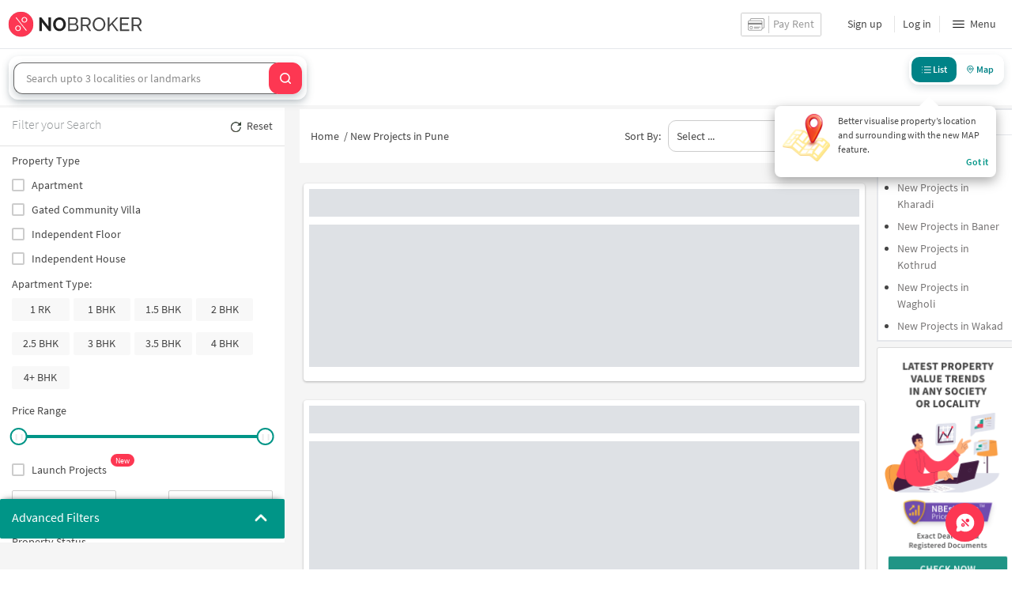

--- FILE ---
content_type: text/html
request_url: https://www.nobroker.in/urban-space-creators-projects-pune
body_size: 11129
content:

          <!DOCTYPE html><html lang="en"><head>
          <meta property="fb:pages" content="794951570520699" />
          <link rel="canonical" href="https://www.nobroker.in/urban-space-creators-projects-pune" />
          
          
        
          
          <link rel="dns-prefetch preconnect" href="//www.googletagmanager.com">
          <link rel="dns-prefetch preconnect"  href="//www.google-analytics.com">
          <link rel="dns-prefetch" href="//assets.nobroker.in">
          <link rel="dns-prefetch" href="//images.nobroker.in">
          <link rel="dns-prefetch preconnect" href="https://assets.adobedtm.com" />
          <link rel="shortcut icon" id="favicon" href="//assets.nobroker.in/static/img/favicon.png"/>
          <link rel="apple-touch-icon" href="https://images.nobroker.in/static/img/fav64.png">
          <link rel="dns-prefetch preconnect" href="https://hs.nobroker.in">
          <!--<meta charset="utf-8"/>-->
          <meta charset="UTF-8"/>
          <meta name="google-play-app" content="app-id=com.nobroker.app&referrer=utm_source%3Dnobroker%26utm_medium%3DmobileWeb">
    	    <meta name="apple-itunes-app" content="app-id=1200507100, app-argument=nobrokerapp://">
          <meta name="theme-color" content="#fd3752">
          <meta name="keywords" content="flats for rent, Apartments for rent, flats for sale, apartments for sale, Properties for rent, without broker, no brokerage, broker free rental properties, flat, apartment, rent, rental, nobroker.in, Nobroker"/>
          <meta property="og:title" content=" Projects in {city} - 0+ - Upcoming  Projects in {city} - NoBroker.in"/>
          <meta property="og:description" content="Find  Residential Projects for Sale in {city} within your budget without brokerage. Check  Projects Price in {city} & Contact property owner directly."/>
          <meta property="og:url" content="https://www.nobroker.in/urban-space-creators-projects-pune"/>
          <meta property="og:image" content="https://assets.nobroker.in/static/img/fbShare_bangalore.png"/>
          <meta name="twitter:site" content="@nobrokercom">
          <meta name="twitter:title" content=" Projects in {city} - 0+ - Upcoming  Projects in {city} - NoBroker.in">
          <meta name="twitter:description" content="Find  Residential Projects for Sale in {city} within your budget without brokerage. Check  Projects Price in {city} & Contact property owner directly.">
          <meta name="twitter:image" content="https://assets.nobroker.in/static/img/fbShare_bangalore.png">
          <meta property="og:image:height" content="360"/>
          <meta property="og:image:width" content="540"/>
          <meta property="fb:app_id" content="289265624583131"/>
          <meta property="og:site_name" content="NoBroker"/>
          <meta property="og:type" content="product"/>
          <meta name="google" content="notranslate"/>
          <meta name="google-site-verification" content="hLy7ta67b2CS6LQFWI3SrB22XIuKUHlAHGEi-0W0ngI" />
          <meta name="msvalidate.01" content="81EEED055BF8993A564A4B24AF189813" />
          <meta name="p:domain_verify" content="e5c74d79345e920627558faecd28fae5"/>
          <meta name="p:domain_verify" content="084409cababb09e2de24f00eb4048416"/>
          <meta name="google-signin-client_id" content="239876242888-mbq11kse03n78gs2o5549clvlcv3ls24.apps.googleusercontent.com">
          <meta name="robots" content="noindex, nofollow">
          <title> Projects in {city} - 0+ - Upcoming  Projects in {city} - NoBroker.in</title>
          <meta name="description" content="Find  Residential Projects for Sale in {city} within your budget without brokerage. Check  Projects Price in {city} & Contact property owner directly.">
          <meta name="viewport" content="width=device-width,initial-scale=1,shrink-to-fit=no,maximum-scale=1.0" />
          <meta name="X-UA-Compatible" content="IE=edge,chrome=1" />
          <link rel="icon" href="https://assets.nobroker.in/static/img/favicon.png" />
          <link rel="manifest" href="/manifest.json" />
          <link rel="alternate" href="android-app://com.nobroker.app">
          <link rel="dns-prefetch" href="https://maps.googleapis.com">
          <link rel="alternate" href="android-app://com.nobroker.app/https://www.nobroker.in/tenant/plans/basic">
          <link rel="dns-prefetch" href="http://dynamic.criteo.com">  
          
                <link rel="preload" href="https://fonts.gstatic.com/s/sourcesanspro/v13/6xKydSBYKcSV-LCoeQqfX1RYOo3ik4zwlxdu.woff2" as="font" type="font/woff2" crossorigin>
                <link rel="preload" href="https://fonts.gstatic.com/s/sourcesanspro/v13/6xK3dSBYKcSV-LCoeQqfX1RYOo3qOK7l.woff2" as="font" type="font/woff2" crossorigin>
                <link rel="preload" href="https://fonts.gstatic.com/s/sourcesanspro/v13/6xKydSBYKcSV-LCoeQqfX1RYOo3i54rwlxdu.woff2" as="font" type="font/woff2" crossorigin>
          
         
          
          
          
          <style>
            @font-face {
              font-family: 'Source Sans Pro';
              font-style: normal;
              font-weight: 300;
              font-display: swap;
              src: local('Source Sans Pro Light'), local('SourceSansPro-Light'), url(https://fonts.gstatic.com/s/sourcesanspro/v13/6xKydSBYKcSV-LCoeQqfX1RYOo3ik4zwlxdu.woff2) format('woff2');
              unicode-range: U+0000-00FF, U+0131, U+0152-0153, U+02BB-02BC, U+02C6, U+02DA, U+02DC, U+2000-206F, U+2074, U+20AC, U+2122, U+2191, U+2193, U+2212, U+2215, U+FEFF, U+FFFD;
            }
            @font-face {
              font-family: 'Source Sans Pro';
              font-style: normal;
              font-weight: 400;
              font-display: swap;
              src: local('Source Sans Pro Regular'), local('SourceSansPro-Regular'), url(https://fonts.gstatic.com/s/sourcesanspro/v13/6xK3dSBYKcSV-LCoeQqfX1RYOo3qOK7l.woff2) format('woff2');
              unicode-range: U+0000-00FF, U+0131, U+0152-0153, U+02BB-02BC, U+02C6, U+02DA, U+02DC, U+2000-206F, U+2074, U+20AC, U+2122, U+2191, U+2193, U+2212, U+2215, U+FEFF, U+FFFD;
            }
            @font-face {
              font-family: 'Source Sans Pro';
              font-style: normal;
              font-weight: 600;
              font-display: swap;
              src: local('Source Sans Pro SemiBold'), local('SourceSansPro-SemiBold'), url(https://fonts.gstatic.com/s/sourcesanspro/v13/6xKydSBYKcSV-LCoeQqfX1RYOo3i54rwlxdu.woff2) format('woff2');
              unicode-range: U+0000-00FF, U+0131, U+0152-0153, U+02BB-02BC, U+02C6, U+02DA, U+02DC, U+2000-206F, U+2074, U+20AC, U+2122, U+2191, U+2193, U+2212, U+2215, U+FEFF, U+FFFD;
            }
          </style>
          
          
            <script>
              window.dataLayer = [];
            </script>
          <script>
              window.addEventListener('load', function () {
                (function(w, d, s, l, i) {
                w[l] = w[l] || [];
                w[l].push({ 'gtm.start': new Date().getTime(), event: 'gtm.js' });
                var f = d.getElementsByTagName(s)[0],
                j = d.createElement(s),
                dl = l != 'dataLayer' ? '&l=' + l : '';
                j.async = true;
                j.src = 'https://www.googletagmanager.com/gtm.js?id=' + i + dl;
                f.parentNode.insertBefore(j, f);
                })(window, document, 'script', 'dataLayer', 'GTM-NDNFVM5');
              });
                  </script>
          


      

          
          <script>
            window.googleMapLoadCallBack = function() {
            };
            window.mobile = {
              dispatchEvent: function(eventName, data){
                console.log('triggered SSR Dispatch', eventName)
              }
            }
          </script>
                
        <link data-chunk="main" rel="stylesheet" href="https://assets.nobroker.in/nb-new/css/main.08efbc7b48585f49a73f.css">
<link data-chunk="BuilderPHeader" rel="stylesheet" href="https://assets.nobroker.in/nb-new/BuilderPHeader/BuilderPHeader.09caeb955e443d7e8825.css">
<link data-chunk="NbGoogleAutoCompleteMultiSearchNew" rel="stylesheet" href="https://assets.nobroker.in/nb-new/NbGoogleAutoCompleteMultiSearchNew/NbGoogleAutoCompleteMultiSearchNew.3cbba85c0efaca684b1d.css">
<link data-chunk="BuilderProjectsListView" rel="stylesheet" href="https://assets.nobroker.in/nb-new/BuilderProjectsListView/BuilderProjectsListView.304f6b4a1e24cf132ef4.css">
<link data-chunk="BuilderPFilterWrapper" rel="stylesheet" href="https://assets.nobroker.in/nb-new/BuilderPFilterWrapper/BuilderPFilterWrapper.fa39665f8387113249d3.css">
<link data-chunk="BuilderPFilters" rel="stylesheet" href="https://assets.nobroker.in/nb-new/BuilderPFilters/BuilderPFilters.c43b02ddd66ea498f086.css">
<link data-chunk="NbCheckbox" rel="stylesheet" href="https://assets.nobroker.in/nb-new/NbCheckbox/NbCheckbox.ebcf908335062f2820b1.css">
<link data-chunk="NbMultiCheck" rel="stylesheet" href="https://assets.nobroker.in/nb-new/NbMultiCheck/NbMultiCheck.d9609e3ab229b5c6f00f.css">
<link data-chunk="NbSlider" rel="stylesheet" href="https://assets.nobroker.in/nb-new/NbSlider/NbSlider.ceab86af685d55a743dc.css">
<link data-chunk="NbInput" rel="stylesheet" href="https://assets.nobroker.in/nb-new/NbInput/NbInput.fb805a213600766915da.css">
<link data-chunk="NbRadio" rel="stylesheet" href="https://assets.nobroker.in/nb-new/NbRadio/NbRadio.1189e63b2c0c389c8f1d.css">
<link data-chunk="NbSelect" rel="stylesheet" href="https://assets.nobroker.in/nb-new/NbSelect/NbSelect.7efcc7251dfc09eda4d8.css">
          
 
          
          <script>
            window.nb = window.nb || {};
            nb.pageName = "BuilderProjectsListPage";
            nb.appState = {"route":{"location":null},"global":{"requestData":null},"signupReducer":{"phoneExistLoading":false,"phoneStatus":null,"otpVerification":null,"emailOtpVerification":null,"passwordVerification":null,"newAccountData":null,"newUser":false,"oldUser":false,"userInfo":null,"newAccountDataError":"","userPhoneData":{},"adobeSignupEventCalled":false,"newAccountCreationData":null,"newOtpVerifyFlow":false,"newMobileUpdateSucess":false,"newMobileUpdateError":false},"commonReducer":{"status":"","userInfo":null,"activePlanStatus":null,"fetchedUserInfo":false,"walletBalance":null,"signupModal":{},"showAlertMsg":false,"notFound":false,"crowdLeadAdded":null,"openAlertsModal":false,"planDetailInfos":null,"tenantPlanInfo":null,"pagename":null,"userNotificationCount":null,"photoRequestData":null,"propertyId":null,"fromChat":null,"feedBackData":null,"feedBackUpdatedData":null,"openSchedularModal":false,"openScheduleVisitModal":false,"slotsData":null,"bookedSlotData":null,"userEmailSave":null,"walletEnabled":false,"propertyTrendsData":null,"instantLeadData":null,"instantBookData":null,"tenantLeadData":null,"scheduleVisitTimeData":null,"contactedInfoData":null,"hub":null,"contactedIdsForListPage":[],"contactedNotVerifiedIdsForListPage":[],"visitSlotsData":null,"scheduleVistSlotsData":{"showLoader":false,"data":null},"hoodExploreRefreshToken":null,"scratchCardList":{"loading":true,"fetching":false,"data":[],"error":false},"isBasicPlanSuccess":false,"selectedSearchFilterData":{},"preselectedLocalitiesData":[],"listingData":null,"shortlistedProperty":null,"isPayFirstAbFlow":null,"advertiseData":null,"hsCity":{"displayName":"Bangalore","value":"bangalore","image":"https:\u002F\u002Fassets.nobroker.in\u002Fnb-new\u002Fpublic\u002FCommon\u002Fbangalore.png"},"hsCatalogData":{},"hsLineItems":{},"address":{},"userAddressList":[],"hsLocalLineItems":[],"hsLeadIds":{},"hsCityWiseServices":{},"leadCreationSuccess":false,"fetchFeedbackSuccess":false,"exitIntentData":null,"isExitIntentLoading":false,"isExitPopup":false,"continueDetailsData":[],"popularServices":[],"servicingDate":null,"hsPaymentSuccess":false,"orderDetails":{},"userLocation":{},"orderDetailsError":null,"nearbyGeneratorId":null,"nearbyPlacesPlaceId":[],"nearbyTotalData":[],"isDynamicAdsCalled":false,"isSubscriptionLead":false,"updateCartLoading":false,"contactOwnerPlanPageStatus":"","userHistory":[],"loader":{"loading":true,"type":"default"},"metroCityLines":null,"stationDataForMetroLine":null,"searchFor":"Location","preSelectedMetroStation":[],"jacketInfo":null,"jacketHeight":0,"similarScheduledProperties":[],"showNotesModal":{},"propertyNotes":{},"dynamicSeoContent":null,"showNudgeModal":true,"notesActivePillsStatus":{},"leadsData":[],"servicesSupportData":[],"articleData":[],"sendMessageData":{"success":false},"planSuccessEventFired":false,"deviceBindingData":null,"deviceBindingStatus":null,"createTicketSuccessData":null,"potentialSeekerContact":{"contactedSeekerData":null,"loading":false,"error":null},"scheduleVisitData":null},"alertsReducer":{"postAlersSuccess":""},"listAlertsReducer":{"postAlersSuccess":"","alertRequirementId":null,"recommendedProperties":null,"loading":false,"searchRequirementLoading":false},"resultScreenReducer":{"loading":true,"loader":{"loading":true,"type":"fetching_properties"},"sessionId":"","userFilters":{},"totalRejectedProps":0,"propertySearchData":[],"propertyList":null,"rejectedProperties":[],"showRejectedProps":false,"rejectedCount":0,"ownerContacted":false,"remainingProps":0,"productFeedbackSumitted":false,"productFeedBackSkip":false,"isFetchingDetails":false,"isFetchingSessionDetails":false,"isFetchingAdditionalPropertyData":false,"propertySource":"","sent_status":null,"commuteDetails":null,"smart_contact_owner_status":null,"canShowShortlistContactCard":false,"latestShortlistData":[],"contactedBulkResponse":[],"broadcastMessage":{}},"smartSearchBotReducer":{"loading":false,"filtersPosted":false,"session_id":"","userInfo":{},"conversationList":[],"memberList":[],"isLastIntent":false,"finalFilters":{"user_id":"","place_id":"","looking_for":"","city":"","locality":""},"estimatedRent":null,"propertyCount":null,"estimatorLoading":false},"builderProject":{"builderInfo":null,"loading":null,"builderOtherData":null,"builderNearbyInfo":null,"isBuilderSponsored":null,"scrapData":null,"sponsoredBuildingUrl":null,"graphisSaleTrend":true,"bucketRent":[],"bucketSale":[],"reqRegTransRent":{},"reqRegTransSale":{},"regTransRent":[],"regTransSale":[],"userUnlockDetails":{},"itemDetails":{},"limitReached":false,"detailsPosted":null,"reviewsData":null,"cmsCategory":null,"createLead":{},"leadCreated":false,"topDeveloperBuilders":[],"topDeveloperBuildings":{},"topDeveloperBuildingsSize":0,"topBuilderId":"","comparisonBuildingData":{},"comparisonTabs":[]},"cityLevelServicePageReducer":{"loading":false,"currentState":"BUY","lastSearchData":null,"localityType":null,"isFilterFocused":false,"nbStories":null,"flagForStoryApi":false,"topBuilderCityWise":null,"recentPropertyTab23BHK":null,"recentPropertyIH":null,"recentPropertyHighFloor":null,"recentPropertyTopSoc":null,"hotSellingProjects":null,"topRentalSociety":null,"flatmateAccomodation":null,"pgAccomodation":null,"nobrokerTimes":null,"priceTrendsData":null},"builderListPage":{"loading":true,"localityNearbyLoading":false,"nearbyLoading":false,"builderListPageProperties":[],"builderNearByListProperties":[],"builderLocalityNearByListProperties":[],"listPageOtherParams":null,"builderNearbyListPageOtherParams":null,"builderLocalityNearbyListPageOtherParams":null,"seoData":null,"seoFooterData":null,"faqData":null,"nearBySeoData":null,"projectIdsForNearby":[],"canonicalContent":{},"localityType":null,"polygonData":[],"listPageMapOtherProperties":[],"polygonDataOtherParams":null,"isFetchingProjectsOnMap":false,"nearbyLocalityData":null,"nearbyCalled":false,"luxuryCarousalData":[],"launchCarousalData":[],"plotCarousalData":[],"createLead":{},"leadCreated":false,"parseApiResponse":{"statusCode":"404","status":"NOT_FOUND"}}}
          </script>
 
        
        
        <script type="application/ld+json">
        {
         "@context": "https://schema.org",
         "@type": "WebSite",
         "url": "https://www.nobroker.in",
         "potentialAction": {
            "@type": "SearchAction",
            "target": "https://www.nobroker.in/search-context?query={search_term}",
            "query-input": "required name=search_term",
            "inLanguage":"en-US"
         }
        }
        </script>   
        </head>
          <body>
          <div id="appPortal"></div>
          <div id="modal-root"></div>
          <div id="app"><div class="app-wrapper "><main class="text-defaultcolor" style="background-color:#F5F5F5" id="builderPContainerTop"><header id="navheaderContainer" class="home-service-lead-parent fixed top-0 left-0 w-full " style="z-index:14"><div id="navHeader" class="p-0.5p h-6.1p bg-white fixed top-0 left-0 w-full z-30 flex justify-between 
					items-center flex-nowrap flex-row tp:h-5p tp:justify-center " style="box-shadow:none"><div class="hidden tp:flex absolute left-1.5p"><div class="cursor-pointer inline-block w-auto m-auto transition-all duration-500 ease-linear"><div class="block h-0.2p w-2.4p bg-black transition-all duration-500 ease-in-out my-0.5p mx-auto "></div><div class="block h-0.2p bg-black transition-all duration-500 ease-in-out my-0 mx-auto "></div><div class="block h-0.2p w-2.4p bg-black transition-all duration-500 ease-in-out my-0.5p mx-auto "></div></div></div><div class="cursor-pointer flex items-center tp:flex-row  "><div class="desktop-logo pl-0.5p po:flex po:absolute po:left-5p po:items-center po:justify-center"><div class="flex"><img alt="logo" src="https://assets.nobroker.in/static/img/logos/nb_logo_new_trans.svg" style="width:170px;height:45px" class=""/></div> </div><span class="po:hidden tp:hidden align-middle ml-2p inline-block sd-0.5p"></span></div><div class="hidden relative tp:flex tp:absolute tp:right-1.2p tp:items-center justify-center w-auto min-h-0 min-w-0"></div><div class="hidden tp:flex"></div><div class="flex items-center tp:hidden"><div class="flex items-center gap-0.2p"><div class="select-none cursor-pointer mx-0.6 my-auto"><div class="flex border-1 border-solid border-gray-common-color rounded-sm h-3p pt-0.3p pl-0.8p pb-0.3p pr-0.8p" id="rentPayment"><div class="mr-0.5p border-r-1 border-r-gray-common-color pr-0.5p "><img src="https://assets.nobroker.in/nb-new/public/payrent.png" alt="rent"/></div><div class="text-header-text-color">Pay Rent</div></div></div><a class="block tp:hidden select-none cursor-pointer mx-0.6 my-auto" href="/list-your-property-for-rent-sale?nbFr=home_page" rel="noopener noreferrer" target="_blank"><div></div></a></div><div class="flex items-center"><div class="m-auto py-0.8p"><div class="flex mx-1.5p">Sign up</div></div><div class="m-auto py-0.8p"><div class="px-1p border-l-1 border-l-solid border-l-header-grey cursor-pointer">Log in</div></div><div class="focus:outline-0 m-auto py-0.8p px-0 relative focus:outline-0" id="main-menu" tabindex="0"><div class="flex py-0 px-1.5p border-l-1 border-l-solid border-l-header-grey items-center cursor-pointer"><img src="https://assets.nobroker.in/nb-new/public/hamburger-menu.svg" alt="hamburger" class="w-1.7p h-1.7p mr-0.6"/>Menu</div><div style="box-shadow:0 10px 10px 0 rgba(0, 0, 0, 0.1);max-height:calc(100vh - 52px)" class="hidden "><a class=" py-0.8p px-0 font-normal block text-header-menu-color align-left no-underline cursor-pointer hover:text-secondary-color my-0.6p mx-2.5p border-b-1 border-b-solid border-b-card-overview-border-color">Post Your Property</a><a class=" py-0.8p px-0 font-normal block text-header-menu-color align-left no-underline cursor-pointer hover:text-secondary-color border-b-1 border-b-solid border-b-card-overview-border-color my-0.3p mx-2.5p">Rental Agreement</a><a class=" py-0.8p px-0 font-normal block text-header-menu-color align-left no-underline cursor-pointer hover:text-secondary-color border-b-1 border-b-solid border-b-card-overview-border-color my-0.3p mx-2.5p">Painting &amp; Cleaning</a><a class=" py-0.8p px-0 font-normal block text-header-menu-color align-left no-underline cursor-pointer hover:text-secondary-color border-b-1 border-b-solid border-b-card-overview-border-color my-0.3p mx-2.5p">Packers and Movers</a><a class=" py-0.8p px-0 font-normal block text-header-menu-color align-left no-underline cursor-pointer hover:text-secondary-color border-b-1 border-b-solid border-b-card-overview-border-color my-0.3p mx-2.5p">Refer &amp; Earn</a><a class=" py-0.8p px-0 font-normal block text-header-menu-color align-left no-underline cursor-pointer hover:text-secondary-color border-b-1 border-b-solid border-b-card-overview-border-color my-0.3p mx-2.5p">Rent Receipts</a><a class=" py-0.8p px-0 font-normal block text-header-menu-color align-left no-underline cursor-pointer hover:text-secondary-color border-b-1 border-b-solid border-b-card-overview-border-color my-0.3p mx-2.5p">Tenant Plans</a><a class=" py-0.8p px-0 font-normal block text-header-menu-color align-left no-underline cursor-pointer hover:text-secondary-color border-b-1 border-b-solid border-b-card-overview-border-color my-0.3p mx-2.5p">Owner Plans</a><a class=" py-0.8p px-0 font-normal block text-header-menu-color align-left no-underline cursor-pointer hover:text-secondary-color border-b-1 border-b-solid border-b-card-overview-border-color my-0.3p mx-2.5p">Buyer Plans</a><a class=" py-0.8p px-0 font-normal block text-header-menu-color align-left no-underline cursor-pointer hover:text-secondary-color border-b-1 border-b-solid border-b-card-overview-border-color my-0.3p mx-2.5p">Seller Plans</a><div><div class="border-b-1 border-b-solid border-b-card-overview-border-color py-0.8p px-0 my-0 mx-2.5p font-normal block text-header-menu-color text-left decoration-0 cursor-pointer"><span>Commercial Plans</span><span class="float-right"><svg class="transform -rotate-90" style="width:13px;height:13px;margin:2px" viewBox="0 0 24 24" color="#999" height="13" width="13"><path class="" fill="#999" d="M16.62,2.99 C16.13,2.5 15.34,2.5 14.85,2.99 L6.54,11.3 C6.15,11.69 6.15,12.32 6.54,12.71 L14.85,21.02 C15.34,21.51 16.13,21.51 16.62,21.02 C17.11,20.53 17.11,19.74 16.62,19.25 L9.38,12 L16.63,4.75 C17.11,4.27 17.11,3.47 16.62,2.99 Z"></path></svg></span></div></div><a class=" py-0.8p px-0 font-normal block text-header-menu-color align-left no-underline cursor-pointer hover:text-secondary-color border-b-1 border-b-solid border-b-card-overview-border-color my-0.3p mx-2.5p">Careers</a><a class=" py-0.8p px-0 font-normal block text-header-menu-color align-left no-underline cursor-pointer hover:text-secondary-color border-b-1 border-b-solid border-b-card-overview-border-color my-0.3p mx-2.5p">Corporate Enquiry</a><a class=" py-0.8p px-0 font-normal block text-header-menu-color align-left no-underline cursor-pointer hover:text-secondary-color border-b-1 border-b-solid border-b-card-overview-border-color my-0.3p mx-2.5p">Blog</a><a class="py-0.8p px-0 font-normal block text-header-menu-color align-left no-underline cursor-pointer hover:text-secondary-color border-b-1 border-b-solid border-b-card-overview-border-color my-0.3p mx-2.5p">NoBroker Support</a><div><div class="border-none py-1p px-0  my-0p mx-2.5p no-underline pb-0 mb-1p border-b-0 "><span class="cursor-pointer">Contact Us</span><span class="float-right"><svg class="transform rotate-90" style="width:13px;height:13px;margin:2px" viewBox="0 0 24 24" color="#999" height="13" width="13"><path class="" fill="#999" d="M16.62,2.99 C16.13,2.5 15.34,2.5 14.85,2.99 L6.54,11.3 C6.15,11.69 6.15,12.32 6.54,12.71 L14.85,21.02 C15.34,21.51 16.13,21.51 16.62,21.02 C17.11,20.53 17.11,19.74 16.62,19.25 L9.38,12 L16.63,4.75 C17.11,4.27 17.11,3.47 16.62,2.99 Z"></path></svg></span><div class="mt-0.7p cursor-default"><div><div class="text-12 leading-3 text-default-color pt-0.6 pb-01.p">Email</div><a class="leading-4 text-header-item-color pt-0.4p pb-0.6p cursor-pointer " href="mailto:assist@nobroker.in?Subject=Hello%">assist@nobroker.in</a></div><div class="my-1p mx-0 flex justify-between"><a class="cursor-pointer inline p-0.5p rounded-100pe  border-1 border-solid border-header-item-color" href="https://www.facebook.com/nobroker.com" target="_blank" rel="noopener noreferrer"><svg class="" style="width:24px;height:24px;margin:2px" viewBox="0 0 24 24" color="#555"><path class="" fill="#555" d="M17,2V2H17V6H15C14.31,6 14,6.81 14,7.5V10H14L17,10V14H14V22H10V14H7V10H10V6A4,4 0 0,1 14,2H17Z"></path></svg></a><a class="cursor-pointer inline p-0.5p rounded-100pe  border-1 border-solid border-header-item-color" href="https://www.twitter.com/nobrokercom" target="_blank" rel="noopener noreferrer"><svg class="" style="width:24px;height:24px;margin:2px" viewBox="0 0 24 24" color="#555"><path class="" fill="#555" d="M22.46,6C21.69,6.35 20.86,6.58 20,6.69C20.88,6.16 21.56,5.32 21.88,4.31C21.05,4.81 20.13,5.16 19.16,5.36C18.37,4.5 17.26,4 16,4C13.65,4 11.73,5.92 11.73,8.29C11.73,8.63 11.77,8.96 11.84,9.27C8.28,9.09 5.11,7.38 3,4.79C2.63,5.42 2.42,6.16 2.42,6.94C2.42,8.43 3.17,9.75 4.33,10.5C3.62,10.5 2.96,10.3 2.38,10C2.38,10 2.38,10 2.38,10.03C2.38,12.11 3.86,13.85 5.82,14.24C5.46,14.34 5.08,14.39 4.69,14.39C4.42,14.39 4.15,14.36 3.89,14.31C4.43,16 6,17.26 7.89,17.29C6.43,18.45 4.58,19.13 2.56,19.13C2.22,19.13 1.88,19.11 1.54,19.07C3.44,20.29 5.7,21 8.12,21C16,21 20.33,14.46 20.33,8.79C20.33,8.6 20.33,8.42 20.32,8.23C21.16,7.63 21.88,6.87 22.46,6Z"></path></svg></a><a class="cursor-pointer inline p-0.5p rounded-100pe  border-1 border-solid border-header-item-color" href="https://plus.google.com/+NobrokerIn" target="_blank" rel="noopener noreferrer"><svg class="" style="width:24px;height:24px;margin:2px" viewBox="0 0 24 24" color="#555"><path class="" fill="#555" d="M23,11H21V9H19V11H17V13H19V15H21V13H23M8,11V13.4H12C11.8,14.4 10.8,16.4 8,16.4C5.6,16.4 3.7,14.4 3.7,12C3.7,9.6 5.6,7.6 8,7.6C9.4,7.6 10.3,8.2 10.8,8.7L12.7,6.9C11.5,5.7 9.9,5 8,5C4.1,5 1,8.1 1,12C1,15.9 4.1,19 8,19C12,19 14.7,16.2 14.7,12.2C14.7,11.7 14.7,11.4 14.6,11H8Z"></path></svg></a></div></div></div></div></div></div></div></div></div><div class="w-full bg-white z-20 fixed left-0 top-6.1p tp:top-5p hidden " style="box-shadow:0 2px 10px #0000001b"><a href="/" class="block text-header-item-color no-underline py-1p px-2p text-14 cursor-pointer select-none"><div class="flex py-0 border-l-o border-solid border-header-grey first-border-0">NoBroker Home</div></a><div class="h-px w-[calc(100% - 4p)] m-auto" style="background:#dedede"></div><div class="py-1p px-2p text-14 cursor-pointer select-none"><div class="flex py-0 border-l-o border-solid border-header-grey first:border-0">Sign up</div></div><div class="py-1p px-2p text-14 cursor-pointer select-none"><div class="flex py-0 border-l-o border-solid border-header-grey first:border-0">Log in</div></div></div></header><div class="rounded-[50%] cursor-pointer fixed bottom-10 right-10 po:right-4 po:bottom-16 h-14 w-14 bg-primary-color flex justify-center items-center" style="z-index:8"><button type="button" class="w-full h-full"><img src="https://assets.nobroker.in/nb-new/public/Common/chatLightBg.svg" class="h-8 w-8" alt="chat"/></button></div><div id="builder-list-search-bar" class="flex-1 flex fixed w-full z-3 px-3 py-2 mb-2.5 top-6.1p border-t-1 bg-white nb__3WySg"><div class="nb__3fIUk"><div class="flex flex-col max-w-[825px] mt-0.5 rounded-12 bg-white p-0.6p" style="box-shadow:0px 4px 10px rgb(69 91 99 / 30%)"><div class="flex my-0.5 rounded-12 nb__2oGRa" style="box-shadow:0px 4px 10px rgb(69 91 99 / 30%)"><aside class="search-input-wrapper-new flex items-center"><span class="listpage-serach-selected-localities" id="selectedLocalities"></span><div class="nb-google-autocomplete "><div controlId="listPageSearchLocality" class="form-group no-label "><input type="text" id="listPageSearchLocality" style="padding-left:15px;border:1px solid #666666;border-top-left-radius:12px;border-bottom-left-radius:12px;border-right:0px" value="" placeholder="Search upto 3 localities or landmarks" class="form-control undefined" autoComplete="off"/></div></div></aside><button type="button" class="listpage-search-button"><img src="https://assets.nobroker.in/nb-new/public/BuilderProjectsListPage/searchIcon.svg" alt="search-icon" height="16" width="16"/></button></div></div></div><div class="flex text-center items-center w-12p h-3.8p justify-center"><div style="box-shadow:0px 4px 10px #455B6330" class="flex h-full w-full m-auto justify-center items-center rounded-12 relative"><div style="background-color:white" class="flex p-0.3p w-full h-full rounded-12 justify-between"><button class="w-1/2 leading-none" style="background-color:#008387;border-radius:10px" type="button"><div class="flex text-12 font-semibold items-center justify-center" style="color:white"><img src="https://assets.nobroker.in/nb-new/public/BuilderProjectsListPage/listIconWhite.svg" alt="list-icon" height="16" width="16"/>List</div></button><button class="w-1/2 leading-none  " style="background-color:white" type="button"><div class="flex text-12 font-semibold items-center justify-center" style="color:#008387"><img src="https://assets.nobroker.in/nb-new/public/BuilderProjectsListPage/mapIcon.svg" alt="map-icon" height="16" width="16"/>Map</div></button></div></div></div></div><div id="builderListPageContainer" style="grid-template-columns:2fr 4fr 1fr;gap:10px;width:1280px;margin-top:126px" class="po:max-w-screen-xl mx-auto mb-0 po:flex grid tp:block tp:mt-5p tp:mx-0 overflow-x-clip"><div class="bg-white mr-2.5 min-w-24pe sticky overflow-hidden po:hidden nb__234Ub"><div class="flex justify-between py-2.5 px-1.5p border-b-1 border-solid border-property-views-border-color nb__u2NtT"><div style="color:#909496" class="heading-6 font-light">Filter your Search</div><div id="resetButton" class="cursor flex items-center cursor-pointer nb__1zw_f"><div style="height:auto" class="lazyload-placeholder"></div>Reset</div></div><div class="pt-2.5 px-1.5p pb-3p h-85pe overflow-auto h-full"><div class="flex flex-col nb__2UUJd"><div class=""><div class="nb__3tc4G"><div>Property Type</div><div class="d-flex flex flex-wrap nb__1a6K9"><div class="nb-checkbox checkbox"><label for="apartment"><input type="checkbox" id="apartment" value="AP"/><span class="">Apartment</span></label></div><div class="nb-checkbox checkbox"><label for="gc"><input type="checkbox" id="gc" value="GC"/><span class="">Gated Community Villa</span></label></div><div class="nb-checkbox checkbox"><label for="if"><input type="checkbox" id="if" value="IF"/><span class="">Independent Floor</span></label></div><div class="nb-checkbox checkbox"><label for="ih"><input type="checkbox" id="ih" value="IH"/><span class="">Independent House</span></label></div></div></div><div class="my-3 mx-0 nb__3GRQr"><div>Apartment Type:</div><div class="d-flex flex flex-wrap nb__33-t8"><div id="" value="RK1" name="appartment1Rk" class="unselected">1 RK</div><div id="" value="BHK1" name="appartment1BHK" class="unselected">1 BHK</div><div id="" value="BHK_1_HALF" name="appartment1.5BHK" class="unselected">1.5 BHK</div><div id="" value="BHK2" name="appartment2BHK" class="unselected">2 BHK</div><div id="" value="BHK_2_HALF" name="appartment2.5BHK" class="unselected">2.5 BHK</div><div id="" value="BHK3" name="appartment3BHK" class="unselected">3 BHK</div><div id="" value="BHK_3_HALF" name="appartment3.5BHK" class="unselected">3.5 BHK</div><div id="" value="BHK4" name="appartment4BHK" class="unselected">4 BHK</div><div id="" value="BHK4PLUS" name="appartment4PlusBHK" class="unselected">4+ BHK</div></div></div><div class=""><div class="">Price Range<!-- --> </div><div class="my-1.5p mx-2.5"><div class="rc-slider nb-slider"><div class="rc-slider-rail" style="background-color:#E2E2E2;height:4px"></div><div class="rc-slider-track rc-slider-track-1" style="background-color:#009587;left:0%;right:auto;width:100%"></div><div class="rc-slider-step"></div><div tabindex="0" class="rc-slider-handle rc-slider-handle-1" style="background-color:white;height:22px;width:22px;margin-top:-9px;border:1px solid #E2E2E2;left:0%;right:auto;transform:translateX(-50%)" role="slider" aria-valuemin="0" aria-valuemax="100000000" aria-valuenow="0" aria-disabled="false"></div><div tabindex="0" class="rc-slider-handle rc-slider-handle-2" style="background-color:white;height:22px;width:22px;margin-top:-9px;border:1px solid #E2E2E2;left:100%;right:auto;transform:translateX(-50%)" role="slider" aria-valuemin="0" aria-valuemax="100000000" aria-valuenow="100000000" aria-disabled="false"></div><div class="rc-slider-mark"></div></div></div></div><div class="nb__3tc4G"><div class="d-flex flex flex-wrap nb__1a6K9"><div style="display:flex"><div class="nb-checkbox checkbox"><label for="launch"><input type="checkbox" id="launch" value="launch"/><span class="">Launch Projects</span></label></div><super class=" text-white rounded-20 text-10 ml-5p- pt-0.1p px-0.6 h-fit bg-primary-color">New</super></div></div></div><div class="flex justify-between mt-1.5p nb__2dRy2"><div controlId="minBudget" bsSize="sm" class="form-group form-group-sm left-text-form-group no-label "><span class="left-input-text">₹</span><input type="text" id="minBudget" value="0" placeholder="Min Amount" class="form-control undefined" autoComplete="off"/></div><div controlId="maxBudget" bsSize="sm" class="form-group form-group-sm left-text-form-group no-label "><span class="left-input-text">₹</span><input type="text" id="maxBudget" value="10,00,00,000" placeholder="Max Amount" class="form-control undefined" autoComplete="off"/></div></div><div class="nb__3iAdD"><div><div class="pb-2.5">Property Status</div><div class="d-flex flex flex-wrap "><label for="prop_status_1" class="nb-radio radio-inline"><input type="radio" id="prop_status_1" name="salePropertyStatus" value="UNDER_CONSTRUCTION"/>Under Construction</label><label for="prop_status_2" class="nb-radio radio-inline"><input type="radio" id="prop_status_2" name="salePropertyStatus" value="READY"/>Ready</label></div></div></div></div><div class="absolute bg-secondary-color w-full left-0 h-5p rounded-sm z-1  nb__3wGYa"><div class="border-none cursor-pointer w-full py-0 px-1.5p flex justify-between items-center text-white h-90pe nb__3dzya"><span class="heading-6">Advanced Filters</span><span class=""><div style="height:auto" class="lazyload-placeholder"></div></span></div></div></div></div></div><div class="mt-3.5 po:min-w-full tp:mr-0 tp:mt-0" id="propertyCardConatiner" style="width:720px"><div class="flex flex-col p-4 bg-white mb-4 po:py-2.5 po:px-4"><div class="flex justify-between"><ul class="flex justify-start items-center w-auto p-0 list-none min-w-[56%]" itemscope="" itemType="http://schema.org/BreadcrumbList"><li itemProp="itemListElement" itemscope="" itemType="http://schema.org/ListItem"><a href="https://www.nobroker.in/" class="no-underline text-default-color" itemProp="item"><span itemProp="name">Home </span><meta itemProp="position" content="1"/></a> <!-- -->/<!-- --> </li> <li itemProp="itemListElement" itemscope="" itemType="http://schema.org/ListItem"><a href="https://www.nobroker.in/new-projects-in-pune " itemProp="item"><span itemProp="name">New Projects in Pune<!-- --> </span><meta itemProp="position" content="2"/></a></li></ul><div class="flex items-center"><span class="mr-2.5">Sort By:</span><div class="nb-select form-group w-[240px] mb-0"></div></div></div></div><div id="listCardContainer" style="width:720px"><div class="flex flex-col"><div class="bg-white rounded-4 bg-clip-padding overflow-hidden my-1.2p mx-0.5p tp:border-b-0 shadow-defaultCardShadow tp:shadow-cardShadow tp:mt-0.5p tp:mx-0 tp:mb:1p h-25p"><div class="px-2 my-2"><div class="mb-1p"><div class="animate-pulse bg-gray-300 w-full h-3.5p"></div></div><div class="animate-pulse bg-gray-300 w-full h-18p"></div></div></div><div class="bg-white rounded-4 bg-clip-padding overflow-hidden my-1.2p mx-0.5p tp:border-b-0 shadow-defaultCardShadow tp:shadow-cardShadow tp:mt-0.5p tp:mx-0 tp:mb:1p h-25p"><div class="px-2 my-2"><div class="mb-1p"><div class="animate-pulse bg-gray-300 w-full h-3.5p"></div></div><div class="animate-pulse bg-gray-300 w-full h-18p"></div></div></div></div></div></div><div class="flex mt-3 flex-col" style="width:180px"><div id="bannerCardConatiner" style="width:180px;height:670px;overflow:hidden"><div><div class="bg-white p-2 border-2 mb-2 w-47.5"><div class="heading-6 text-primary">Quick links</div><hr/><ul class="py-0 px-5"><li class="list-disc leading-6 mt-2" itemscope="" itemType="http://schema.org/ListItem"><a href="/new-projects-in-hadapsar-pune" target="_blank" class="cursor-pointer text-gray-light no-underline" rel="noreferrer">New Projects in Hadapsar</a></li><li class="list-disc leading-6 mt-2" itemscope="" itemType="http://schema.org/ListItem"><a href="/new-projects-in-kharadi-pune" target="_blank" class="cursor-pointer text-gray-light no-underline" rel="noreferrer">New Projects in Kharadi</a></li><li class="list-disc leading-6 mt-2" itemscope="" itemType="http://schema.org/ListItem"><a href="/new-projects-in-baner-pune" target="_blank" class="cursor-pointer text-gray-light no-underline" rel="noreferrer">New Projects in Baner</a></li><li class="list-disc leading-6 mt-2" itemscope="" itemType="http://schema.org/ListItem"><a href=" /new-projects-in-kothrud-pune" target="_blank" class="cursor-pointer text-gray-light no-underline" rel="noreferrer">New Projects in Kothrud</a></li><li class="list-disc leading-6 mt-2" itemscope="" itemType="http://schema.org/ListItem"><a href="/new-projects-in-wagholi-pune" target="_blank" class="cursor-pointer text-gray-light no-underline" rel="noreferrer">New Projects in Wagholi</a></li><li class="list-disc leading-6 mt-2" itemscope="" itemType="http://schema.org/ListItem"><a href="/new-projects-in-wakad-pune" target="_blank" class="cursor-pointer text-gray-light no-underline" rel="noreferrer">New Projects in Wakad</a></li></ul></div><div style="height:auto" class="lazyload-placeholder"></div></div></div></div></div><div class="seo-pagenation-container flex items-center justify-center mt-5 mb-5"></div><section></section></main></div></div><script id="__LOADABLE_REQUIRED_CHUNKS__" type="application/json">[3,6,7,8,9,37,36,67,71,92,84,609,4,278,560,0,1,2,5,15,17,19,20,41,54,198,11,12,58,369,10,39,203,195,196,363,380,388,372,384,192,386,105]</script><script id="__LOADABLE_REQUIRED_CHUNKS___ext" type="application/json">{"namedChunks":["new-projects","HeaderContentDesktop","SupportPanel","BuilderPHeader","NbGoogleAutoCompleteMultiSearchNew","BuilderProjectsListView","BuilderPFilterWrapper","BuilderPFilters","NbCheckbox","NbMultiCheck","NbSlider","NbInput","NbRadio","BuilderPBreadcrumb","NbSelect","SeoPagenation"]}</script>
<script async data-chunk="main" src="https://assets.nobroker.in/nb-new/644.9ab57671a93e2479d96e.js"></script>
<script async data-chunk="main" src="https://assets.nobroker.in/nb-new/main.6042f72c92b87d5077c5.js"></script>
<script async data-chunk="new-projects" src="https://assets.nobroker.in/nb-new/3/3.ab64d62c997ee9ed364c.chunk.js"></script>
<script async data-chunk="new-projects" src="https://assets.nobroker.in/nb-new/6/6.b591d50fb8137fd29f34.chunk.js"></script>
<script async data-chunk="new-projects" src="https://assets.nobroker.in/nb-new/7/7.4d91c46942f0a2861206.chunk.js"></script>
<script async data-chunk="new-projects" src="https://assets.nobroker.in/nb-new/8/8.0cab0c1ce706e59fbdea.chunk.js"></script>
<script async data-chunk="new-projects" src="https://assets.nobroker.in/nb-new/9/9.ff70c38d830fdabfe43b.chunk.js"></script>
<script async data-chunk="new-projects" src="https://assets.nobroker.in/nb-new/37/37.f1cd8e011d94269b7fc8.chunk.js"></script>
<script async data-chunk="new-projects" src="https://assets.nobroker.in/nb-new/36/36.22b28f6f3737e92c2259.chunk.js"></script>
<script async data-chunk="new-projects" src="https://assets.nobroker.in/nb-new/67/67.7db7fcb55b0b271d89f7.chunk.js"></script>
<script async data-chunk="new-projects" src="https://assets.nobroker.in/nb-new/71/71.84c692058eae68e40731.chunk.js"></script>
<script async data-chunk="new-projects" src="https://assets.nobroker.in/nb-new/92/92.5b2037b14cd073cd877c.chunk.js"></script>
<script async data-chunk="new-projects" src="https://assets.nobroker.in/nb-new/84/84.b8922b8e9de639de3f7a.chunk.js"></script>
<script async data-chunk="new-projects" src="https://assets.nobroker.in/nb-new/new-projects/new-projects.0b549f8f0a2de15355e1.chunk.js"></script>
<script async data-chunk="HeaderContentDesktop" src="https://assets.nobroker.in/nb-new/4/4.9361355b10529a51f412.chunk.js"></script>
<script async data-chunk="HeaderContentDesktop" src="https://assets.nobroker.in/nb-new/HeaderContentDesktop/HeaderContentDesktop.5e608f6080630a8f5571.chunk.js"></script>
<script async data-chunk="SupportPanel" src="https://assets.nobroker.in/nb-new/SupportPanel/SupportPanel.1a6ebdc4f187bbb1a853.chunk.js"></script>
<script async data-chunk="BuilderPHeader" src="https://assets.nobroker.in/nb-new/0/0.5e0d0a84a74fdc6d639e.chunk.js"></script>
<script async data-chunk="BuilderPHeader" src="https://assets.nobroker.in/nb-new/1/1.0eb1435e4c93eac9787b.chunk.js"></script>
<script async data-chunk="BuilderPHeader" src="https://assets.nobroker.in/nb-new/2/2.3eed6ec4ba27a235b5a3.chunk.js"></script>
<script async data-chunk="BuilderPHeader" src="https://assets.nobroker.in/nb-new/5/5.d68e8135213625000065.chunk.js"></script>
<script async data-chunk="BuilderPHeader" src="https://assets.nobroker.in/nb-new/15/15.52c7dd4be644be5fa712.chunk.js"></script>
<script async data-chunk="BuilderPHeader" src="https://assets.nobroker.in/nb-new/17/17.173f80f373db6aa7eba4.chunk.js"></script>
<script async data-chunk="BuilderPHeader" src="https://assets.nobroker.in/nb-new/19/19.c110d865c3e4033e4549.chunk.js"></script>
<script async data-chunk="BuilderPHeader" src="https://assets.nobroker.in/nb-new/20/20.8a4f90672fb559bd41b7.chunk.js"></script>
<script async data-chunk="BuilderPHeader" src="https://assets.nobroker.in/nb-new/41/41.064e2b41c2600ab749f8.chunk.js"></script>
<script async data-chunk="BuilderPHeader" src="https://assets.nobroker.in/nb-new/54/54.804fa7933ab1e58ee705.chunk.js"></script>
<script async data-chunk="BuilderPHeader" src="https://assets.nobroker.in/nb-new/BuilderPHeader/BuilderPHeader.3b48ebb0b36a4cef2f08.chunk.js"></script>
<script async data-chunk="NbGoogleAutoCompleteMultiSearchNew" src="https://assets.nobroker.in/nb-new/11/11.1ec8bd7c74aad2b43fc0.chunk.js"></script>
<script async data-chunk="NbGoogleAutoCompleteMultiSearchNew" src="https://assets.nobroker.in/nb-new/12/12.711b90e2bff61b82e7a5.chunk.js"></script>
<script async data-chunk="NbGoogleAutoCompleteMultiSearchNew" src="https://assets.nobroker.in/nb-new/58/58.ee0cae8b89b9ee1bd636.chunk.js"></script>
<script async data-chunk="NbGoogleAutoCompleteMultiSearchNew" src="https://assets.nobroker.in/nb-new/NbGoogleAutoCompleteMultiSearchNew/NbGoogleAutoCompleteMultiSearchNew.10b84042ff1bcfe37ed6.chunk.js"></script>
<script async data-chunk="BuilderProjectsListView" src="https://assets.nobroker.in/nb-new/10/10.6c301b85896ef11dd46b.chunk.js"></script>
<script async data-chunk="BuilderProjectsListView" src="https://assets.nobroker.in/nb-new/39/39.ea625539b58b9e329104.chunk.js"></script>
<script async data-chunk="BuilderProjectsListView" src="https://assets.nobroker.in/nb-new/BuilderProjectsListView/BuilderProjectsListView.f09dc4ebfc52b4ba0e4f.chunk.js"></script>
<script async data-chunk="BuilderPFilterWrapper" src="https://assets.nobroker.in/nb-new/BuilderPFilterWrapper/BuilderPFilterWrapper.3b837302ea7607c70801.chunk.js"></script>
<script async data-chunk="BuilderPFilters" src="https://assets.nobroker.in/nb-new/BuilderPFilters/BuilderPFilters.6e22b38e960dfc485308.chunk.js"></script>
<script async data-chunk="NbCheckbox" src="https://assets.nobroker.in/nb-new/NbCheckbox/NbCheckbox.11daccae0eb54b59747f.chunk.js"></script>
<script async data-chunk="NbMultiCheck" src="https://assets.nobroker.in/nb-new/NbMultiCheck/NbMultiCheck.7cb7ddc44f02f0f0ae1c.chunk.js"></script>
<script async data-chunk="NbSlider" src="https://assets.nobroker.in/nb-new/NbSlider/NbSlider.a59f41d47dc605fd4b3c.chunk.js"></script>
<script async data-chunk="NbInput" src="https://assets.nobroker.in/nb-new/NbInput/NbInput.16f2a46b5a65eeb1ccba.chunk.js"></script>
<script async data-chunk="NbRadio" src="https://assets.nobroker.in/nb-new/NbRadio/NbRadio.8c69fa37e4911ef06ca3.chunk.js"></script>
<script async data-chunk="BuilderPBreadcrumb" src="https://assets.nobroker.in/nb-new/BuilderPBreadcrumb/BuilderPBreadcrumb.cf80d3740f992c9c4e4c.chunk.js"></script>
<script async data-chunk="NbSelect" src="https://assets.nobroker.in/nb-new/NbSelect/NbSelect.4072625bee39b9ccb5c9.chunk.js"></script>
<script async data-chunk="SeoPagenation" src="https://assets.nobroker.in/nb-new/SeoPagenation/SeoPagenation.5aa67837b6514e33483b.chunk.js"></script>
      <img id="adobe-event" src="" width="1" height="1" style="display: none" alt=""/>
      <noscript>If you're seeing this message, that means <strong>JavaScript has been disabled on your browser</strong>, please <strong>enable JS</strong> to make this app work.</noscript>
    
      <!-- Google Tag Manager (noscript) -->
		<noscript
			><iframe
				src="https://www.googletagmanager.com/ns.html?id=GTM-NDNFVM5"
				height="0"
				width="0"
				style="display:none;visibility:hidden"
			></iframe
		></noscript>
		<!-- End Google Tag Manager (noscript) -->
    
    
        
            
            
          
          <script>digitalData={},window.isGAinit=!1</script>
         
        
      </body>
      </html>

--- FILE ---
content_type: text/css
request_url: https://assets.nobroker.in/nb-new/NbGoogleAutoCompleteMultiSearchNew/NbGoogleAutoCompleteMultiSearchNew.3cbba85c0efaca684b1d.css
body_size: 1299
content:
label{display:inline-block;margin-bottom:5px;max-width:100%}.form-control{background-color:#fff;background-image:none;border:1px solid #ccc;border-radius:4px;box-shadow:inset 0 1px 1px rgba(0,0,0,.075);color:#555;display:block;font-size:14px;height:34px;line-height:1.42857143;padding:6px 12px;transition:border-color .15s ease-in-out,box-shadow .15s ease-in-out;width:100%}.form-group{margin-bottom:15px;position:relative}.form-group.has-error{padding-bottom:20px}.form-group .control-label{display:inline-block;font-weight:600;margin-bottom:5px;max-width:100%}.form-group .left-input-image{height:16px;left:13px;position:absolute;top:37px;width:16px;z-index:1}.form-group .left-input-icon{left:10px;position:absolute;top:35px;z-index:1}.form-group .left-input-icon svg{height:22px;width:22px}.form-group .right-input-image{height:16px;position:absolute;right:13px;top:37px;width:16px;z-index:1}.form-group .right-input-icon{position:absolute;right:13px;top:35px;z-index:1}.form-group .right-input-icon svg{height:15px;width:15px}.form-group .left-input-text{left:13px;position:absolute;top:34px;z-index:1}.form-group .right-input-text{position:absolute;right:13px;top:34px;z-index:1}.form-group .form-control{border:1px solid #ccc;border-radius:2px;box-shadow:none;box-sizing:border-box;height:40px;padding:8px;transition:border-color .15s ease-in-out,box-shadow .15s ease-in-out;word-break:normal}.form-group .form-control:focus{border:1px solid #787878;box-shadow:none!important;outline:none}.form-group .form-control::placeholder{color:#8a8a8a;opacity:1}.form-group .form-control:-ms-input-placeholder{color:#8a8a8a}.form-group .form-control::-ms-input-placeholder{color:#8a8a8a}.form-group .input-clear{color:#999;cursor:pointer}.form-group .input-clear:hover{color:#009587}.form-group textarea{height:100%;resize:none}.form-group input[type=number]{-moz-appearance:textfield}.form-group input[type=number]::-webkit-inner-spin-button,.form-group input[type=number]::-webkit-outer-spin-button{-webkit-appearance:none;margin:0}.form-group.has-error .control-label{color:#d50000}.form-group.has-error .form-control{border:1px solid #d50000;box-sizing:border-box}.form-group.has-error .form-control:focus{border-color:#d50000;box-shadow:inset 0 1px 1px rgba(0,0,0,.075),0 0 6px #d50000}.form-group.has-error .help-block{color:#d50000;display:block;margin-bottom:0;margin-top:5px;position:absolute}.form-group.has-error .checkbox,.form-group.has-error .checkbox-inline,.form-group.has-error .control-label,.form-group.has-error .help-block,.form-group.has-error .radio,.form-group.has-error .radio-inline{color:#d50000}.form-group.location-icon .form-control{font-size:16px;padding-left:35px}.form-group.left-icon-form-group .form-control{padding-left:40px}.form-group.left-text-form-group .form-control{padding-left:55px}.form-group.right-text-form-group .form-control{padding-right:60px}.form-group.right-icon-form-group .form-control{padding-right:30px}.form-group.right-icon-form-group-new-project .form-control{padding-right:44px}.form-group.form-group-lg .form-control{font-size:16px;height:50px}.form-group.form-group-lg .left-input-image{height:20px;left:11px;top:40px;width:20px}.form-group.form-group-lg .left-input-icon{left:11px;top:38px}.form-group.form-group-lg .left-input-icon svg{height:22px;width:22px}.form-group.form-group-lg .right-input-image{height:20px;right:11px;top:40px;width:20px}.form-group.form-group-lg .right-input-icon{right:11px;top:38px}.form-group.form-group-lg .right-input-icon svg{height:20px;width:20px}.form-group.form-group-lg .left-input-text,.form-group.form-group-lg .right-input-text{font-size:16px;top:37px}.form-group.form-group-lg.left-text-form-group .form-control{padding-left:60px}.form-group.no-label .left-location-image{height:26px;position:absolute;top:6px;width:36px}.form-group.no-label .left-input-image{top:16px}.form-group.no-label .left-input-icon,.form-group.no-label .right-input-icon,.form-group.no-label .right-input-image{top:9px}.form-group.no-label .left-input-text,.form-group.no-label .right-input-text{top:11px}.form-group.no-label.form-group-lg .right-input-icon,.form-group.no-label.form-group-lg .right-input-image{top:14px}.tooltip-input .tooltip-trigger-text{height:100%;left:20%;position:absolute;top:0;width:0}.nb-google-autocomplete{position:relative}.nb-google-autocomplete .form-group{margin-bottom:0}.nb-google-autocomplete .form-group .form-control{border-radius:2px 2px 0 0}.nb-google-autocomplete .autocomplete-dropdown-container{background-color:#fff;border:1px solid #ccc;border-radius:0 0 2px 2px;border-top:0 solid #ccc;box-shadow:none;height:auto;overflow-y:auto;padding:10px 0 5px;position:absolute;width:100%;z-index:3}.nb-google-autocomplete .autocomplete-dropdown-container .suggestion-item{background-color:#fff;cursor:pointer;overflow:hidden;padding:8px 5px;text-overflow:ellipsis;white-space:nowrap}.nb-google-autocomplete .autocomplete-dropdown-container .suggestion-item .place-icon{display:inline-block;height:24px;margin-right:5px;width:24px}.nb-google-autocomplete .autocomplete-dropdown-container .suggestion-item:hover{background-color:#e6e6e6}.nb-google-autocomplete .autocomplete-dropdown-container .google-logo-wrapper{align-items:center;display:flex;font-size:12px;justify-content:flex-end;padding-right:5px}.nb-google-autocomplete .autocomplete-dropdown-container .google-logo-wrapper .google-logo{height:25px;width:50px}.nb-google-autocomplete.nb-google-autocomplete-lg .autocomplete-dropdown-container{top:75px}.nb-google-autocomplete.nb-google-autocomplete-lg.no-label .autocomplete-dropdown-container{top:50px}.search-input-wrapper-new{width:100%}@media only screen and (max-width:991px){.search-input-wrapper-new{width:100%}}@media only screen and (min-width:1200px){.search-input-wrapper-new{align-items:center;display:flex}.search-input-wrapper-new .nb-google-autocomplete{width:100%}}.search-input-wrapper-new .listpage-serach-selected-localities{position:absolute;z-index:2}@media only screen and (max-width:991px){.search-input-wrapper-new .listpage-serach-selected-localities{display:flex;margin-top:10px;position:relative;top:0;z-index:1}}.search-input-wrapper-new .listpage-serach-selected-localities .selected-locality-item{background:#78849e 0 0 no-repeat padding-box;border-radius:8px;color:#fff;display:inline-block;font:normal normal 600 14px/20px Source Sans Pro;letter-spacing:0;margin-left:5px;max-width:130px;min-width:85px;overflow:hidden;padding:5px 25px 5px 10px;position:relative;text-align:left;text-overflow:ellipsis;user-select:none;vertical-align:middle;white-space:nowrap}.search-input-wrapper-new .listpage-serach-selected-localities .selected-locality-item svg{cursor:pointer;height:10px;position:absolute;right:6px;top:11px;width:14px}@media only screen and (max-width:991px){.search-input-wrapper-new .listpage-serach-selected-localities .selected-locality-item{margin:0 5px 0 0}}.search-input-wrapper-new .form-group .left-input-icon{left:7px}.search-input-wrapper-new .form-group .left-input-icon svg{height:20px;width:20px}

--- FILE ---
content_type: text/css
request_url: https://assets.nobroker.in/nb-new/BuilderProjectsListView/BuilderProjectsListView.304f6b4a1e24cf132ef4.css
body_size: 754
content:
.nb__2JaDD{margin-bottom:6px;position:relative;width:100%}.nb__2JaDD .nb__m07ub{background:#fff;color:#464646;display:flex;font-size:18px;font-weight:600;padding:16px}.nb__2JaDD .nb__1jQbg{align-items:center;color:#009587;cursor:pointer;display:flex;font-size:16px;justify-content:center;position:absolute;right:24px}.nb__2JaDD .nb__1jQbg span{margin-right:3px}@media only screen and (max-width:767px){.nb__2JaDD .horizontal-slider-sub-wrapper{padding-bottom:10px}}.nb__2JaDD .horizontal-slider-sub-wrapper .horizontal-slider-item{background:#fff;width:44%}.nb__2JaDD .horizontal-slider-sub-wrapper .horizontal-slider-element{padding-bottom:8px;width:75%}@media only screen and (max-width:767px){.nb__2JaDD .horizontal-slider-sub-wrapper .horizontal-slider-element{padding-bottom:0;width:65%!important}}.nb__2JaDD .horizontal-slider-sub-wrapper .propertyCard-carousal .propertyCard-carousal-title{cursor:pointer;font-weight:700}.nb__2JaDD .horizontal-slider-sub-wrapper .card-wrapper{margin:12px 7px}@media only screen and (max-width:767px){.nb__2JaDD .horizontal-slider-sub-wrapper .card-wrapper .property-card-global-wrapper{margin-left:0}}.nb__2JaDD .horizontal-slider-sub-wrapper .card-wrapper .property-card-global-wrapper:hover{cursor:pointer;text-decoration:none}.nb__2JaDD .horizontal-slider-sub-wrapper .card-wrapper .propertyCard-detail-carousel{position:absolute;top:0}.nb__2JaDD .horizontal-slider-sub-wrapper .card-wrapper .propertyCard-detail-carousel .propertyCard-detail-propertycount{background:#000;color:#fff;font-size:12px;left:-15px;padding:3px;position:absolute;top:0}.nb__2JaDD .horizontal-slider-sub-wrapper .card-wrapper a:link{border-radius:5px;padding:1px;text-decoration:none}.nb__2JaDD .horizontal-slider-sub-wrapper .card-wrapper a:active,.nb__2JaDD .horizontal-slider-sub-wrapper .card-wrapper a:focus,.nb__2JaDD .horizontal-slider-sub-wrapper .card-wrapper a:hover{text-decoration:none}.nb__2JaDD .horizontal-slider-sub-wrapper .card-wrapper .listpage-carousel-wrapper,.nb__2JaDD .horizontal-slider-sub-wrapper .card-wrapper .wrapper{overflow:hidden}.nb__2JaDD .horizontal-slider-sub-wrapper .card-wrapper:hover .propertyCard-carousal-title{color:#fd3752;cursor:pointer}.nb__2JaDD .horizontal-slider-sub-wrapper .card-wrapper-builder{border-radius:8px;bottom:8px;margin:10px 4px 10px 16px;position:relative}@media only screen and (max-width:767px){.nb__2JaDD .horizontal-slider-sub-wrapper .card-wrapper-builder .property-card-global-wrapper{margin-left:0}}.nb__2JaDD .horizontal-slider-sub-wrapper .card-wrapper-builder .property-card-global-wrapper:hover{cursor:pointer;text-decoration:none}.nb__2JaDD .horizontal-slider-sub-wrapper .card-wrapper-builder .propertyCard-detail-carousel{position:absolute;top:0}.nb__2JaDD .horizontal-slider-sub-wrapper .card-wrapper-builder .propertyCard-detail-carousel .propertyCard-detail-propertycount{background:#000;color:#fff;font-size:12px;left:-15px;padding:3px;position:absolute;top:0}.nb__2JaDD .horizontal-slider-sub-wrapper .card-wrapper-builder a:link{border-radius:5px;padding:1px;text-decoration:none}.nb__2JaDD .horizontal-slider-sub-wrapper .card-wrapper-builder a:active,.nb__2JaDD .horizontal-slider-sub-wrapper .card-wrapper-builder a:focus,.nb__2JaDD .horizontal-slider-sub-wrapper .card-wrapper-builder a:hover{text-decoration:none}.nb__2JaDD .horizontal-slider-sub-wrapper .card-wrapper-builder .wrapper{overflow:hidden}.nb__2JaDD .horizontal-slider-sub-wrapper .card-wrapper-builder .listpage-carousel-wrapper{height:270px;overflow:hidden}.nb__2JaDD .horizontal-slider-sub-wrapper .card-wrapper-builder:hover .propertyCard-carousal-title{color:#fd3752;cursor:pointer}.nb__2JaDD .horizontal-slider-sub-wrapper .card-wrapper-builder a{border-radius:5px;padding:1px}.nb__2JaDD .slider-navigation-arrow-next{align-items:center;background:#fff;border-radius:50%;box-shadow:0 10px 20px rgba(0,0,0,.161);display:flex;height:45px;justify-content:center;top:40%;transform:scale(.7) rotate(180deg);width:45px}@media only screen and (max-width:991px){.nb__2JaDD .slider-navigation-arrow-next{display:none}}.nb__2JaDD .slider-navigation-arrow-prev{align-items:center;background:#fff;border-radius:50%;box-shadow:0 10px 20px rgba(0,0,0,.161);display:flex;height:45px;justify-content:center;left:3%;top:40%;transform:scale(.7);width:45px}@media only screen and (max-width:991px){.nb__2JaDD .slider-navigation-arrow-prev{display:none}}.nb__2JaDD .card-wrapper-builder{border-radius:8px;bottom:8px;margin:10px 4px 10px 16px;position:relative}@media only screen and (max-width:767px){.nb__2JaDD .card-wrapper-builder .property-card-global-wrapper{margin-left:0}}.nb__2JaDD .card-wrapper-builder .property-card-global-wrapper:hover{cursor:pointer;text-decoration:none}.nb__2JaDD .card-wrapper-builder .propertyCard-detail-carousel{position:absolute;top:0}.nb__2JaDD .card-wrapper-builder .propertyCard-detail-carousel .propertyCard-detail-propertycount{background:#000;color:#fff;font-size:12px;left:-15px;padding:3px;position:absolute;top:0}.nb__2JaDD .card-wrapper-builder a:link{border-radius:5px;padding:1px;text-decoration:none}.nb__2JaDD .card-wrapper-builder a:active,.nb__2JaDD .card-wrapper-builder a:focus,.nb__2JaDD .card-wrapper-builder a:hover{text-decoration:none}.nb__2JaDD .card-wrapper-builder .wrapper{overflow:hidden}.nb__2JaDD .card-wrapper-builder .listpage-carousel-wrapper{height:270px;overflow:hidden}.nb__2JaDD .card-wrapper-builder:hover .propertyCard-carousal-title{color:#fd3752;cursor:pointer}.nb__2JaDD .card-wrapper-builder a{border-radius:5px;padding:1px}.nb__E-t5E>div>div{overflow:hidden!important}.nb__E-t5E>div>div>article{max-width:740px}.nb__E-t5E .nb__2dVdE{animation:nb__1fe78 2s linear infinite}@keyframes nb__1fe78{to{transform:rotate(1turn)}}.nb__E-t5E .nb__2STaq{box-shadow:0 1px 1px rgba(0,0,0,.15)}@media only screen and (max-width:991px){.nb__E-t5E .nb__knBB_ .ads-banner-container{margin:0 0 10px;width:100%}}@media only screen and (max-width:767px){.nb__E-t5E .nb__knBB_ a{margin-bottom:10px}}.nb__E-t5E .nb__1qUlj .horizontal-slider-wrapper{background-color:#fff!important}

--- FILE ---
content_type: text/css
request_url: https://assets.nobroker.in/nb-new/BuilderPFilters/BuilderPFilters.c43b02ddd66ea498f086.css
body_size: 196
content:
.nb__2UUJd .nb__3tc4G .nb__1a6K9 input[type=checkbox]:checked:before,.nb__2UUJd .nb__3wGYa .nb__1NOzD .nb__LEWDo .nb__FYchv input[type=checkbox]:checked:before,.nb__39CWp input[type=checkbox]:checked:before{bottom:1px;left:1px;right:1px;top:1px}.nb__2UUJd .nb__3GRQr .nb__33-t8>div{cursor:pointer;margin-right:5px;padding:4px;width:22%}.nb__2UUJd .nb__3tc4G .nb__1a6K9 .checkbox{align-self:flex-end;margin-right:10px;width:100%}.nb__2UUJd .nb__3iAdD .nb-radio{margin:10px 10px 80px 0}.nb__2UUJd .nb__2dRy2 .form-group-sm{width:40%}.nb__2UUJd .nb__2dRy2 .form-control{padding-left:21px!important}.nb__2UUJd .nb__3wGYa{box-shadow:0 -3px 8px -5px #333;top:calc(100% - 55px);transition:all .5s ease;transition-property:bottom}.nb__2UUJd .nb__3wGYa .nb__3dzya span[class=expand-more]{transform:rotate(180deg)}.nb__2UUJd .nb__3wGYa .nb__3dzya .nb__2Vqa2{transform:scale(.8)}.nb__2UUJd .nb__3wGYa .nb__1NOzD .nb__3iAdD .nb-radio{margin:10px 10px 200px 0}.nb__2UUJd .nb__3wGYa .nb__1NOzD .nb__LEWDo .nb__FYchv .checkbox{align-self:flex-end;margin-right:10px;width:45%}.nb__2UUJd .nb__4JXJ4 .nb__2_ZPE .nb__1AlOM div{margin-right:8px;width:30%}.nb__2UUJd .nb__4JXJ4 .nb__2_ZPE .nb__1AlOM .checkbox{margin:0 0 10px!important}.nb__2UUJd .nb__4JXJ4 .nb__cPdlm div{width:49%}.nb__2UUJd .nb__3HiBk .nb__2HvCw{justify-content:left}

--- FILE ---
content_type: application/javascript
request_url: https://assets.nobroker.in/nb-new/new-projects/new-projects.0b549f8f0a2de15355e1.chunk.js
body_size: 18606
content:
"use strict";(self.__LOADABLE_LOADED_CHUNKS__=self.__LOADABLE_LOADED_CHUNKS__||[]).push([[609],{3464:(e,t,a)=>{var r=a(704).lW,n=a(9),o=a(8),i=a(29);Object.defineProperty(t,"__esModule",{value:!0}),t.default=void 0;var c=o(a(43)),l=o(a(375)),s=o(a(184)),u=o(a(21)),d=o(a(52)),p=o(a(241)),f=o(a(123)),h=o(a(124)),v=o(a(373)),y=o(a(372)),g=o(a(374)),b=j(a(0)),P=o(a(242)),C=o(a(388)),L=o(a(48)),S=o(a(69)),_=o(a(693)),E=a(66),m=a(103),R=a(724),w=a(742),N=a(390),A=o(a(829)),I=a(699),O=a(386),T=o(a(655)),k=a(185),B=a(396),D,U,x,F;function j(e,t){if("function"==typeof WeakMap)var a=new WeakMap,r=new WeakMap;return(j=function(e,t){if(!t&&e&&e.__esModule)return e;var n,o,c={__proto__:null,default:e};if(null===e||"object"!=i(e)&&"function"!=typeof e)return c;if(n=t?r:a){if(n.has(e))return n.get(e);n.set(e,c)}for(var l in e)"default"!==l&&{}.hasOwnProperty.call(e,l)&&((o=(n=Object.defineProperty)&&Object.getOwnPropertyDescriptor(e,l))&&(o.get||o.set)?n(c,l,o):c[l]=e[l]);return c})(e,t)}function M(e,t){var a=Object.keys(e);if(Object.getOwnPropertySymbols){var r=Object.getOwnPropertySymbols(e);t&&(r=r.filter(function(t){return Object.getOwnPropertyDescriptor(e,t).enumerable})),a.push.apply(a,r)}return a}function q(e){for(var t=1;t<arguments.length;t++){var a=null!=arguments[t]?arguments[t]:{};t%2?M(Object(a),!0).forEach(function(t){(0,u.default)(e,t,a[t])}):Object.getOwnPropertyDescriptors?Object.defineProperties(e,Object.getOwnPropertyDescriptors(a)):M(Object(a)).forEach(function(t){Object.defineProperty(e,t,Object.getOwnPropertyDescriptor(a,t))})}return e}function H(e,t,a){return t=(0,y.default)(t),(0,v.default)(e,V()?Reflect.construct(t,a||[],(0,y.default)(e).constructor):t.apply(e,a))}function V(){try{var e=!Boolean.prototype.valueOf.call(Reflect.construct(Boolean,[],function(){}))}catch(e){}return(V=function(){return!!e})()}var Y="".concat("https://assets.nobroker.in/nb-new/public","/BuilderProjectsListPage"),G=(0,P.default)({resolved:{},chunkName:function(){return"BuilderPHeader"},isReady:function(e){var t=this.resolve(e);return!0===this.resolved[t]&&!!a.m[t]},importAsync:function(){return Promise.all([a.e(0),a.e(1),a.e(2),a.e(5),a.e(15),a.e(17),a.e(19),a.e(20),a.e(41),a.e(54),a.e(198)]).then(a.bind(a,2655))},requireAsync:function(e){var t=this,a=this.resolve(e);return this.resolved[a]=!1,this.importAsync(e).then(function(e){return t.resolved[a]=!0,e})},requireSync:function e(t){var r=this.resolve(t);return a(r)},resolve:function e(){return 2655}}),z=(0,P.default)({resolved:{},chunkName:function(){return"BuilderPFooter"},isReady:function(e){var t=this.resolve(e);return!0===this.resolved[t]&&!!a.m[t]},importAsync:function(){return Promise.all([a.e(10),a.e(197)]).then(a.bind(a,2656))},requireAsync:function(e){var t=this,a=this.resolve(e);return this.resolved[a]=!1,this.importAsync(e).then(function(e){return t.resolved[a]=!0,e})},requireSync:function e(t){var r=this.resolve(t);return a(r)},resolve:function e(){return 2656}}),J=(0,P.default)({resolved:{},chunkName:function(){return"SeoFaq"},isReady:function(e){var t=this.resolve(e);return!0===this.resolved[t]&&!!a.m[t]},importAsync:function(){return a.e(526).then(a.bind(a,730))},requireAsync:function(e){var t=this,a=this.resolve(e);return this.resolved[a]=!1,this.importAsync(e).then(function(e){return t.resolved[a]=!0,e})},requireSync:function e(t){var r=this.resolve(t);return a(r)},resolve:function e(){return 730}}),Q=(0,P.default)({resolved:{},chunkName:function(){return"BuilderProjectsListView"},isReady:function(e){var t=this.resolve(e);return!0===this.resolved[t]&&!!a.m[t]},importAsync:function(){return Promise.all([a.e(4),a.e(10),a.e(39),a.e(203)]).then(a.bind(a,2657))},requireAsync:function(e){var t=this,a=this.resolve(e);return this.resolved[a]=!1,this.importAsync(e).then(function(e){return t.resolved[a]=!0,e})},requireSync:function e(t){var r=this.resolve(t);return a(r)},resolve:function e(){return 2657}}),W=(0,P.default)({resolved:{},chunkName:function(){return"BuilderMapView"},isReady:function(e){var t=this.resolve(e);return!0===this.resolved[t]&&!!a.m[t]},importAsync:function(){return Promise.all([a.e(4),a.e(189)]).then(a.bind(a,2658))},requireAsync:function(e){var t=this,a=this.resolve(e);return this.resolved[a]=!1,this.importAsync(e).then(function(e){return t.resolved[a]=!0,e})},requireSync:function e(t){var r=this.resolve(t);return a(r)},resolve:function e(){return 2658}}),K=(0,P.default)({resolved:{},chunkName:function(){return"LeftNavigationIcon"},isReady:function(e){var t=this.resolve(e);return!0===this.resolved[t]&&!!a.m[t]},importAsync:function(){return a.e(300).then(a.bind(a,864))},requireAsync:function(e){var t=this,a=this.resolve(e);return this.resolved[a]=!1,this.importAsync(e).then(function(e){return t.resolved[a]=!0,e})},requireSync:function e(t){var r=this.resolve(t);return a(r)},resolve:function e(){return 864}}),X=(0,P.default)({resolved:{},chunkName:function(){return"BuilderPBreadcrumbMobile"},isReady:function(e){var t=this.resolve(e);return!0===this.resolved[t]&&!!a.m[t]},importAsync:function(){return a.e(193).then(a.bind(a,2659))},requireAsync:function(e){var t=this,a=this.resolve(e);return this.resolved[a]=!1,this.importAsync(e).then(function(e){return t.resolved[a]=!0,e})},requireSync:function e(t){var r=this.resolve(t);return a(r)},resolve:function e(){return 2659}}),Z=(0,P.default)({resolved:{},chunkName:function(){return"SeoFooter"},isReady:function(e){var t=this.resolve(e);return!0===this.resolved[t]&&!!a.m[t]},importAsync:function(){return a.e(75).then(a.bind(a,1469))},requireAsync:function(e){var t=this,a=this.resolve(e);return this.resolved[a]=!1,this.importAsync(e).then(function(e){return t.resolved[a]=!0,e})},requireSync:function e(t){var r=this.resolve(t);return a(r)},resolve:function e(){return 1469}}),$=(0,P.default)({resolved:{},chunkName:function(){return"SeoPagenation"},isReady:function(e){var t=this.resolve(e);return!0===this.resolved[t]&&!!a.m[t]},importAsync:function(){return a.e(105).then(a.bind(a,770))},requireAsync:function(e){var t=this,a=this.resolve(e);return this.resolved[a]=!1,this.importAsync(e).then(function(e){return t.resolved[a]=!0,e})},requireSync:function e(t){var r=this.resolve(t);return a(r)},resolve:function e(){return 770}}),ee=function(e){function t(e){var a,o,i,l,s,h,v,y;(0,f.default)(this,t),(y=H(this,t,[e])).getUpdatedParamsWithPageNo1=function(){var e,t=null===(e=y.search)||void 0===e?void 0:e.split("&pageNo="),a=(0,p.default)(t,2),r=a[0],n=a[1];return"".concat(r).concat(n?-1===(null==n?void 0:n.indexOf("&"))?"":"".concat(null==n?void 0:n.slice(null==n?void 0:n.indexOf("&"))):"","&pageNo=1")},y.getPlaceIdFromParams=function(e){try{var t,a,o=null===(t=(0,R.getParsedUrlString)(null==e?void 0:e.split("?")[1]))||void 0===t?void 0:t.searchParam,i=JSON.parse("function"==typeof atob?atob(o):r.from(o,"base64").toString("binary"));return(null==i||null===(a=i[0])||void 0===a?void 0:a.placeId)||""}catch(c){return n.error(c),""}},y.getCanonicalCarouselPayload=function(e,t){var a,r=null==e||null===(a=e.split("?searchParam=")[1])||void 0===a?void 0:a.split("&")[0],n=JSON.parse(atob(r))[0],o=n.placeName,i=n.placeId,c=(0,R.getParsedUrlString)(null==e?void 0:e.split("?")[1]),l={searchUrl:t?"?scope=".concat(null!=i&&i.length?"LOCALITY":"CITY","&city=").concat((null==c?void 0:c.city)||"","&section=LUXURY&page=0&size=10").concat(null!=i&&i.length?"&locality=".concat(i||""):""):"?searchParam=".concat(c.searchParam,"&radius=20.0&city=").concat(c.city,"&locality=").concat(o,"&category=LUXURY"),isMobile:t};return{launchCarousalPayload:{searchUrl:t?"?scope=".concat(null!=i&&i.length?"LOCALITY":"CITY","&city=").concat((null==c?void 0:c.city)||"","&section=NEW&page=0&size=10").concat(null!=i&&i.length?"&locality=".concat(i||""):""):"?searchParam=".concat(c.searchParam,"&radius=20.0&city=").concat(c.city,"&locality=").concat(o,"&category=LAUNCH"),isMobile:t},luxuryCarousalPayload:l}},y.getCarouselDataPayload=function(e,t){var a=(0,R.getParsedUrlString)(null==e?void 0:e.split("?")[1]),r=y.getPlaceIdFromParams(e);return{launchCarousalPayload:{searchUrl:t?"?scope=".concat(null!=r&&r.length?"LOCALITY":"CITY","&city=").concat((null==a?void 0:a.city)||"","&section=NEW&page=0&size=6").concat(null!=r&&r.length?"&locality=".concat(r||""):""):"?searchParam=".concat((null==a?void 0:a.searchParam)||"","&radius=20.0&city=").concat((null==a?void 0:a.city)||"","&locality=''&category=LAUNCH"),isMobile:t},luxuryCarousalPayload:{searchUrl:t?"?scope=".concat(null!=r&&r.length?"LOCALITY":"CITY","&city=").concat((null==a?void 0:a.city)||"","&section=LUXURY&page=0&size=10").concat(null!=r&&r.length?"&locality=".concat(r||""):""):"?searchParam=".concat((null==a?void 0:a.searchParam)||"","&radius=20.0&city=").concat((null==a?void 0:a.city)||"","&locality=''&category=LUXURY"),isMobile:t}}},y.fetchMapViewOtherProperties=function(e){var t=y.state.currLocality,a=y.props.fetchBuilderPageMapOtherPropertiesRequest,r=(0,R.getParsedUrlStringFromUrl)(),n="northEastLat=".concat(e.northEastLat,"&northEastLng=").concat(e.northEastLng,"&southWestLat=").concat(e.southWestLat,"&southWestLng=").concat(e.southWestLng);a("?".concat(S.default.stringify(r,{encode:!1}),"&locality=").concat(null==t?void 0:t.name,"&includeViewPortProperties=true&excludeInsideProperties=true&").concat(n))},y.setPageCurrentView=function(e,t,a){var r,n,o=y.state.ifCanonical,i=y.props,c=i.selectedLocalities,l=i.clearBProjects,s=i.completeCanonicalPath,u=(0,R.getCurrentSearchParams)(o,s),d=o?(0,R.getParsedUrlString)(u):(0,R.getParsedUrlStringFromUrl)();if(e?d.showMap=!0:delete d.showMap,!e&&null!=d&&null!==(r=d.nbFr)&&void 0!==r&&r.includes("map_new_view"))null!=d&&null!==(n=d.nbFr)&&void 0!==n&&n.includes("carousal")?d.nbFr="carousal_view_all":null==d||delete d.nbFr;else if(e){var p;null!=d&&null!==(p=d.nbFr)&&void 0!==p&&p.includes("carousal")?d.nbFr+=a?"_ ".concat(a):"_map_new_view":d.nbFr=a||"map_new_view"}var f=S.default.stringify(d,{encode:!1});window.history.pushState({},null,"".concat(window.location.origin).concat(window.location.pathname,"?").concat(f)),y.setState({isMapView:e,currLocality:t},function(){var a=c.map(function(a){var r=a.place_id||a.placeId,n=t.place_id||t.placeId;return{lat:a.geometry?(0,L.default)(a.geometry.location,"lat"):(0,L.default)(a,"lat"),lon:a.geometry?(0,L.default)(a.geometry.location,"lng"):(0,L.default)(a,"lng"),placeId:a.place_id?(0,L.default)(a,"place_id"):(0,L.default)(a,"placeId"),placeName:a.name?(0,L.default)(a,"name"):(0,L.default)(a,"placeName"),showMap:!!e&&r===n}}),r=btoa(JSON.stringify(a)),n=(0,R.getParsedUrlStringFromUrl)();n.searchParam=r,n.radius="20.0",e&&t?n.nearby&&(n.nearby="false"):n.nearby&&(n.nearby="true"),l(),y.fetchProjects(n)}),y.setState({isMapViewLoaded:!0})},y.fetchNearByProjects=function(e){var t,a=!(arguments.length>1&&void 0!==arguments[1])||arguments[1],r=y.props,n=r.completeCanonicalPath,o=r.fetchNearByProjectsRequest,i=r.history,c=r.cookies,l=y.state,s=l.selectedCity,u=l.ifCanonical,d="true"===c.isMobile;"undefined"!=typeof window&&(d=(0,I.checkIsMobileDevice)(window.navigator));var p,f="";null!=i&&null!==(t=i.location)&&void 0!==t&&t.search&&(f=null==i||null===(p=i.location)||void 0===p?void 0:p.search);var h=(0,R.processUrlAndgetData)(null==i?void 0:i.location,f).nbFr,v=y.state.nearbyPage,g=(0,R.getParsedUrlString)((0,R.getCurrentSearchParams)(u,n));if(g){var b,P,C=g.pageNo,L=g.searchParam;try{var _;b=atob(L),P=null===(_=JSON.parse(b)[0])||void 0===_?void 0:_.placeId}catch(w){}g.pageNo=e||v;var E=(0,R.getSearchParamBasedOnCity)(s.label);g.searchParam=E,h&&(g.nbFr=h);var m=S.default.stringify(g,{encode:!1});if("1"===C)return;o({params:"?".concat(m,"&pointLocalityPlaceId=").concat(P),nbfr:h||"",successHandler:function(){g.pageNo=C,g.nearbyPageNo=e||v,g.searchParam=L;var t=S.default.stringify(g,{encode:!1});y.setState({nearbyPage:(e||v)+1}),a&&(window.history.pushState({},null,"".concat(window.location.origin).concat(y.getCurrentPathName(),"?").concat(t)),y.setState({ifCanonical:!1}))},isMobile:d})}},y.updateVerticalLoopCount=function(){var e=y.state.verticalBannersLoopCount;if("undefined"!=typeof window&&!(0,I.checkIsMobileDevice)(window.navigator)){var t=document.getElementById("bannerCardsContainer"),a=document.getElementById("listCardContainer");t&&a&&t.scrollHeight<a.scrollHeight&&y.setState({verticalBannersLoopCount:e+1})}},y.updateBackToTopVisibility=function(){var e=y.state.backToTopVisible,t=document.getElementById("projectCardsWrapper"),a=null!=t&&t.getBoundingClientRect?t.getBoundingClientRect().top:0;a<=-250&&!e?y.setState({backToTopVisible:!0}):a>-250&&e&&y.setState({backToTopVisible:!1})},y.updateBannerLength=function(){var e=document.getElementById("listCardContainer");if(e){var t=null!=e&&e.offsetHeight?(null==e?void 0:e.offsetHeight)+97:0;t>670?y.setState({bannersWrapperLength:t}):y.setState({bannersWrapperLength:670})}},y.onPageScroll=function(){var e=y.state,t=e.showH1InMobile,a=e.showSeoFooter;t&&setTimeout(function(){y.setState({showH1InMobile:!1})},1e3),a&&y.setState({showSeoFooter:!1}),"undefined"!=typeof window&&(y.updateVerticalLoopCount(),y.updateBackToTopVisibility()),y.updateBannerLength()},y.onMapLocalityClick=function(e,t){var a=(0,R.getParsedUrlStringFromUrl)();y.setState({currLocality:e},function(){a=(0,R.getFilterQueryStringForMobile)(t,(0,R.getUpdatedSearchparams)([e]),"searchParam",!1),y.fetchProjects(a)})},y.onLocalityChipClick=function(){var e=y.state.showLocalityChips;y.setState({showLocalityChips:!e})},y.runCardExp=function(){T.default.runExp("builder_insta_card_exp").then(function(e){"new"===e&&(0,E.isHybridView)()?(0,k.nbGaEvent)("BuilderListPageNew","ListPageOpen"):(0,k.nbGaEvent)("BuilderProjects","ListPageOpen")})},y.componentDidMount=(0,d.default)(c.default.mark(function e(){var t,a,r,n,o,i,l,s,u,d,p,f,h,v,g,b,P,S,_,E,m,w,A,k,B,D,U;return c.default.wrap(function(e){for(;;)switch(e.prev=e.next){case 0:if(r=y.props,n=r.history,o=r.completeCanonicalPath,i=r.cookies,l=r.builderPageCheckIsPolygonRequest,s=r.selectedLocalities,u=r.userInfo,d=y.state.ifCanonical,p="true"===i.isMobile,"undefined"!=typeof window&&(p=(0,I.checkIsMobileDevice)(window.navigator)),!p){e.next=2;break}return e.next=1,T.default.runExp("toggle_project_resale");case 1:f=e.sent,y.setState({toggleListPageExpResult:"toggle_project_resale_A"===f});case 2:h=null==n?void 0:n.location,v=h.search;try{(0,N.isHoodExploreWithNotch)(i)&&document.body.setAttribute("id","hoodExplorerWithNotch")}catch(c){}v&&!d?(g=(0,R.processUrlAndgetData)(n.location,v),(b=g.sorting)&&y.setState({sorting:b})):d&&o&&y.updateLocalitiesIfCanonicalUrl(),window.addEventListener("scroll",y.onPageScroll),document.addEventListener("_mobileEvent",y.mobileEventListner),P=[],S=y.getUpdatedParamsWithPageNo1(),_=d&&y.props.completeCanonicalPath?y.getCanonicalCarouselPayload(y.props.completeCanonicalPath,p):y.getCarouselDataPayload(S,p),E=_.launchCarousalPayload,m=void 0===E?{}:E,w=_.luxuryCarousalPayload,A=void 0===w?{}:w,y.props.getLaunchCarousalDataRequest(m),y.props.getLuxuryCarousalDataRequest(A);try{k=(0,L.default)(y.props,"route"),window.nb={},window.nb.pageName=(0,L.default)(k,"pageName"),P=(0,R.getLocalitiesFromSearchParams)(null!=s&&s.length?btoa(JSON.stringify(s)):null)}catch(c){}B=(0,R.getParsedUrlStringFromUrl)(),D=P&&(null===(t=P[0])||void 0===t?void 0:t.place_id),B&&"true"===B.showMap?(U=P.find(function(e){return!0===e.showMap}),y.setState({isMapView:!0,currLocality:U}),P.length>1&&(D=null==U?void 0:U.place_id),l(D)):1===(null===(a=P)||void 0===a?void 0:a.length)&&l(P[0].place_id);try{(0,O.initializeClarity)(null==u?void 0:u.id,"BuilderListPage")}catch(x){}try{y.runCardExp()}catch(F){}window.addEventListener("scroll",(0,C.default)(function(){y.updateAutoNavigationIds()},1500));case 3:case"end":return e.stop()}},e)})),y.updateLocalitiesIfCanonicalUrl=function(){var e,t=y.props,a=t.completeCanonicalPath,r=t.setSelectedLocailities,n=null==a?void 0:a.split("new-projects")[1];r((0,R.getLocalitiesFromSearchParams)(null==n||null===(e=n.split("searchParam=")[1])||void 0===e?void 0:e.split("&")[0]))},y.updateMapView=function(){y.state.isMapView||y.setState({isMapView:!0})},y.getCurrentPathName=function(){var e,t,a=y.state.ifCanonical,r=y.props.completeCanonicalPath,n="";return a?n=null==r?void 0:r.split("?")[0]:null!==(e=window)&&void 0!==e&&null!==(t=e.location)&&void 0!==t&&t.pathname&&(n=window.location.pathname),n},y.fetchBprojects=function(){var e,t,a,r=arguments.length>0&&void 0!==arguments[0]?arguments[0]:{},n=arguments.length>1?arguments[1]:void 0,o=y.state,i=o.ifCanonical,c=o.page,l=o.isMapView,s=o.currLocality,u=o.openMapLocalityModal,d=y.props,p=d.fetchBProjectsRequest,f=d.clearBProjects,h=d.userInfo,v=d.history,g=d.cookies,b=d.builderPageCheckIsPolygonRequest,P=d.builderPageCheckIsPolygonSuccess,C=d.localityType,_=d.selectedLocalities,E=S.default.stringify(r,{encode:!1}),m="true"===g.isMobile;"undefined"!=typeof window&&(m=(0,I.checkIsMobileDevice)(window.navigator));var w,N="";null!=v&&null!==(e=v.location)&&void 0!==e&&e.search&&(N=null==v||null===(w=v.location)||void 0===w?void 0:w.search);var A=(0,R.processUrlAndgetData)(null==v?void 0:v.location,N).nbFr;if(y.setState({verticalBannersLoopCount:1}),c>1&&y.setState({page:1}),window.scrollTo(0,0),l&&1===_.length?b((0,L.default)(_[0],"place_id")||(0,L.default)(_[0],"placeId")):l&&_.length>1?b((0,L.default)(s,"place_id")||(0,L.default)(s,"placeId")):"establishment"===C&&P(null),u&&y.setState({openMapLocalityModal:!1}),r.pageNo=1,A&&(r.nbFr=A),f(),h&&!h.isLoggedIn){var O,T,k,B,D,U,x=[];null==_||_.forEach(function(e){x.push(e.name)}),localStorage.setItem("lastSearchLocalityArray",x),localStorage.setItem("lastSearchNewUrl","".concat(null===(O=window)||void 0===O||null===(T=O.location)||void 0===T?void 0:T.origin).concat(null===(k=window)||void 0===k||null===(B=k.location)||void 0===B||null===(D=B.pathname)||void 0===D||null===(U=D.split("/"))||void 0===U?void 0:U.join("/"),"?").concat(E))}p({params:"?".concat(E.includes("params=")?null==E?void 0:E.split("params=")[1]:E),userInfo:h,successHandler:n,isMobile:m,isMapView:l,pageNo:1,nbfr:(null===(t=(0,R.processUrlAndgetData)(null==v?void 0:v.location,(null==v||null===(a=v.location)||void 0===a?void 0:a.search)||""))||void 0===t?void 0:t.nbFr)||""}),window.history.pushState({},null,"".concat(window.location.origin).concat(y.getCurrentPathName(),"?").concat(E)),i&&y.setState({ifCanonical:!1}),window.scrollTo(0,0)},y.fetchProjects=function(e,t){var a=y.props,r=a.clearNearbyBProjects,n=a.clearLocalityNearbyBProjects;r(),n(),y.fetchBprojects(e,function(e){var a=Math.ceil(e/20)||1;null!==e&&1===a&&y.fetchLocalityNearbyBProjects(1),t&&t()})},y.componentWillUnmount=function(){var e=y.props,t=e.clearBProjects,a=e.clearNearbyBProjects,r=e.cookies;t(),a(),window.removeEventListener("scroll",y.onPageScroll,!0),document.removeEventListener("_mobileEvent",y.mobileEventListner),(0,N.isHoodExploreWithNotch)(r)&&document.body.setAttribute("id","")},y.onMobileFiltersClose=function(){y.setState({ifMobileFilterOpened:!1})},y.canonicalHandler=function(e){y.setState({ifCanonical:e})},y.onMobileFiltersOpen=function(){y.setState({ifMobileFilterOpened:!0,filterType:"filters"})},y.updateAutoNavigationIds=function(){var e="true"===y.props.cookies.isMobile;if("undefined"!=typeof window&&(e=(0,I.checkIsMobileDevice)(window.navigator)),e){var t,a=(null===(t=document.getElementsByClassName("infinite-scroll-component")[0])||void 0===t?void 0:t.childNodes)||[];"function"==typeof(null==a?void 0:a.forEach)&&(null==a||a.forEach(function(e){var t=null==e?void 0:e.childNodes[1],a=null==t?void 0:t.childNodes[0],r=null==a?void 0:a.id;if(a&&"function"==typeof a.getBoundingClientRect){var n=a.getBoundingClientRect(),o=n.top,i=n.height;if(A.default.checkCardCompletelyInsideWindowOrNot(i,o,50,window.screen.height,56,i<375?0:40)){var c=y.state.autoNavigationIds;c[r]||y.setState({autoNavigationIds:q(q({},c),{},(0,u.default)({},r,!0))})}else{var l=y.state.autoNavigationIds;y.setState({autoNavigationIds:q(q({},l),{},(0,u.default)({},r,!1))})}}}))}},y.fetchLocalityNearbyBProjects=function(){var e=(0,d.default)(c.default.mark(function e(t){var a,r,n,o,i,l,s,u,d,p,f,h,v,g,b,P,C,L,_,E;return c.default.wrap(function(e){for(;;)switch(e.prev=e.next){case 0:n=y.props,o=n.completeCanonicalPath,i=n.fetchLocalityNearByProjectsRequest,l=n.history,s=n.cookies,u=y.state.ifCanonical,d="true"===s.isMobile,"undefined"!=typeof window&&(d=(0,I.checkIsMobileDevice)(window.navigator)),p="",null!=l&&null!==(a=l.location)&&void 0!==a&&a.search&&(p=null==l||null===(f=l.location)||void 0===f?void 0:f.search),h=(0,R.processUrlAndgetData)(null==l?void 0:l.location,p),v=h.nbFr,g=y.state.localityNearbyPage,(b=(0,R.getParsedUrlString)((0,R.getCurrentSearchParams)(u,o))||(0,R.getParsedUrlString)(null==l||null===(r=l.location)||void 0===r?void 0:r.search))&&(L=b.pageNo,_=b.searchParam,b.pageNo=t||g,v&&(b.nbFr=v),E=S.default.stringify(b,{encode:!1}),i({params:"?".concat(E,"&nearby=true"),nbfr:(null===(P=(0,R.processUrlAndgetData)(null==l?void 0:l.location,(null==l||null===(C=l.location)||void 0===C?void 0:C.search)||""))||void 0===P?void 0:P.nbFr)||"",successHandler:function(e){var a=Math.ceil(e/20)||1;b.pageNo=L,b.localityNearByPageNo=t||g,b.searchParam=_,(null!==e&&b.localityNearByPageNo+1===a||null!==e&&b.localityNearByPageNo===a)&&y.fetchNearByProjects(1,!1),y.setState({localityNearbyPage:(t||g)+1})},isMobile:d}));case 1:case"end":return e.stop()}},e)}));return function(t){return e.apply(this,arguments)}}(),y.fetchLocalityNearbyBProjectsOnScroll=function(){var e=(0,d.default)(c.default.mark(function e(t){var a,r,n,o,i,l,s,u,d,p,f,h,v,g,b,P,C,L,_;return c.default.wrap(function(e){for(;;)switch(e.prev=e.next){case 0:r=y.props,n=r.completeCanonicalPath,o=r.fetchLocalityNearByProjectsRequest,i=r.history,l=r.cookies,s=y.state.ifCanonical,u="true"===l.isMobile,"undefined"!=typeof window&&(u=(0,I.checkIsMobileDevice)(window.navigator)),d="",null!=i&&null!==(a=i.location)&&void 0!==a&&a.search&&(d=null==i||null===(p=i.location)||void 0===p?void 0:p.search),f=(0,R.processUrlAndgetData)(null==i?void 0:i.location,d),h=f.nbFr,v=y.state.localityNearbyPage,(g=(0,R.getParsedUrlString)((0,R.getCurrentSearchParams)(s,n)))&&(C=g.pageNo,L=g.searchParam,g.pageNo=t||v,h&&(g.nbFr=h),_=S.default.stringify(g,{encode:!1}),o({params:"?".concat(_,"&nearby=true"),nbfr:(null===(b=(0,R.processUrlAndgetData)(null==i?void 0:i.location,(null==i||null===(P=i.location)||void 0===P?void 0:P.search)||""))||void 0===b?void 0:b.nbFr)||"",successHandler:function(e){var a=Math.ceil(e/20)||1;g.pageNo=C,g.localityNearByPageNo=t||v,g.searchParam=L;var r=S.default.stringify(g,{encode:!1});(null!==e&&g.localityNearByPageNo+1===a||null!==e&&g.localityNearByPageNo===a)&&y.fetchNearByProjects(1,!0),window.history.pushState({},null,"".concat(window.location.origin).concat(y.getCurrentPathName(),"?").concat(r)),y.setState({localityNearbyPage:(t||v)+1,ifCanonical:!1})},isMobile:u}));case 1:case"end":return e.stop()}},e)}));return function(t){return e.apply(this,arguments)}}(),y.fetchBProjectsOnScroll=function(){var e,t=y.state,a=t.page,r=t.ifCanonical,n=t.isMapView,o=y.props,i=o.fetchBProjectsRequest,c=o.userInfo,l=o.completeCanonicalPath,s=o.history,u="true"===o.cookies.isMobile;"undefined"!=typeof window&&(u=(0,I.checkIsMobileDevice)(window.navigator));var d,p="";null!=s&&null!==(e=s.location)&&void 0!==e&&e.search&&(p=null==s||null===(d=s.location)||void 0===d?void 0:d.search);var f=(0,R.processUrlAndgetData)(null==s?void 0:s.location,p).nbFr,h=(0,R.getParsedUrlString)((0,R.getCurrentSearchParams)(r,l));if(h){var v,g;if(null!=h&&h.isForMarketingCampaign&&null!=h&&h.pageSize)return;h.pageNo=a+1,f&&(h.nbFr=f);var b=S.default.stringify(h,{encode:!1});i({params:"?".concat(b),userInfo:c,isMobile:u,isMapView:n,pageNo:a+1,nbfr:(null===(v=(0,R.processUrlAndgetData)(null==s?void 0:s.location,(null==s||null===(g=s.location)||void 0===g?void 0:g.search)||""))||void 0===v?void 0:v.nbFr)||"",successHandler:function(e){var t=Math.ceil(e/20);null!==e&&a+1===t&&y.fetchLocalityNearbyBProjects(1)}}),window.history.pushState({},null,"".concat(window.location.origin).concat(y.getCurrentPathName(),"?").concat(b)),r&&y.setState({ifCanonical:!1})}y.setState({page:a+1})},y.changeSelectedCity=function(e){y.setState({selectedCity:e})},y.goBackHandler=function(){var e=y.props.history;(0,E.isHybridView)()?(null==e?void 0:e.length)>1?e.goBack():(0,E.closeHybridView)():e.goBack()},y.setSortValue=function(e){y.setState({sorting:e})};var g=e.history,b=e.userInfo,P=e.fetchBProjectsRequest,_=e.fetchBProjectsCanonicalRequest,B=e.cookies,D=e.setSelectedLocailities,U=e.builderLocalityNearByListProperties;y.search="";var x="";null!=g&&null!==(a=g.location)&&void 0!==a&&a.search&&(y.search=null==g||null===(o=g.location)||void 0===o?void 0:o.search),null!=g&&null!==(i=g.location)&&void 0!==i&&i.pathname&&(x=null==g||null===(l=g.location)||void 0===l?void 0:l.pathname);var F=(0,R.processUrlAndgetData)(null==g?void 0:g.location,y.search).city;(0,R.setNbcrCookie)("nbcr",F);var j,M=m.SUPPORTED_CITIES[0];F&&(M={value:null==F?void 0:F.toUpperCase(),label:"".concat(null===(j=F.charAt(0))||void 0===j?void 0:j.toUpperCase()).concat(F.slice(1))});var V,Y,G=(0,R.checkIfCanonical)(x);g.location.pathname.includes("project")&&D((0,R.getLocalitiesFromSearchParams)(null===(V=g.location.search)||void 0===V||null===(Y=V.split("searchParam=")[1])||void 0===Y?void 0:Y.split("&")[0]));var z=1;if("undefined"!=typeof window&&-1!==(null===(s=window)||void 0===s||null===(h=s.location)||void 0===h||null===(v=h.pathname)||void 0===v?void 0:v.indexOf("-page"))){var J,Q=null===(J=window.location.pathname)||void 0===J?void 0:J.split("-page-"),W=(0,p.default)(Q,2)[1];z=Number(W)}var K=(0,R.getParsedUrlStringFromUrl)();y.state=q(q({},y.state),{},{isMapView:(null==K?void 0:K.showMap)||!1,ifMobileFilterOpened:!1,page:z,localityNearbyPage:1,nearbyPage:1,backToTopVisible:!1,verticalBannersLoopCount:1,selectedCity:M,showLocalityChips:!1,showH1InMobile:!0,showSeoFooter:!0,sorting:w.defaultSortingOption,currLocality:(0,L.default)(e,"selectedLocalities[0]")||null,bannersWrapperLength:670,ifCanonical:G,autoNavigationIds:[],openMapLocalityModal:!1,isMapViewLoaded:!1,toggleListPageExpResult:!1});var X="true"===B.isMobile;"undefined"!=typeof window&&(X=(0,I.checkIsMobileDevice)(window.navigator));return function(){var e=y.state.isMapView;if(G){var t,a;if(0===U.length)_({userInfo:b,isMobile:X,isMapView:e,pageNo:z,canonicalPath:x,nbfr:(null===(t=(0,R.processUrlAndgetData)(null==g?void 0:g.location,(null==g||null===(a=g.location)||void 0===a?void 0:a.search)||""))||void 0===t?void 0:t.nbFr)||"",sorting:y.state.sorting})}else{var r,n,o=y.getUpdatedParamsWithPageNo1();"undefined"!=typeof window&&window.history.pushState({},null,"".concat(window.location.origin).concat(y.getCurrentPathName()).concat(o)),P({params:o,userInfo:b,isMobile:X,isMapView:e,pageNo:z,nbfr:(null===(r=(0,R.processUrlAndgetData)(null==g?void 0:g.location,(null==g||null===(n=g.location)||void 0===n?void 0:n.search)||""))||void 0===r?void 0:r.nbFr)||"",successHandler:function(e){var t=Math.ceil(e/20)||1;null!==e&&z===t&&y.fetchLocalityNearbyBProjects(1)}})}}(),y}return(0,g.default)(t,e),(0,h.default)(t,[{key:"mobileEventListner",value:function(e){if("back"===e.detail.id)try{(0,E.isHybridView)()&&(0,E.closeHybridView)()}catch(t){}}},{key:"componentDidUpdate",value:function(){var e=(0,R.getParsedUrlStringFromUrl)();e&&"true"===e.showMap&&this.updateMapView()}},{key:"render",value:function(){var e,t,a=this,r=this.props,n=r.cookies,o=r.userInfo,i=r.listPageOtherParams,c=r.requestShortlistStatusChange,u=r.projectIdsForNearby,d=r.completeCanonicalPath,p=r.seoData,f=r.seoFooterData,h=r.history,v=r.canonicalContent,y=r.faqData,g=r.setSelectedLocailities,P=r.selectedLocalities,C=r.fetchJacketRequest,L=r.auditJacketRequest,S=r.jacketInfo,m=r.setJacketHeight,w=r.jacketHeight,N=r.resetJacketInfo,A=this.state,O=A.selectedCity,T=A.showH1InMobile,j=A.page,M=A.nearbyPage,H=A.localityNearbyPage,V=A.verticalBannersLoopCount,ee=A.backToTopVisible,te=A.ifMobileFilterOpened,ae=A.filterType,re=A.sorting,ne=A.bannersWrapperLength,oe=A.ifCanonical,ie=A.showSeoFooter,ce=A.isMapView,le=A.currLocality,se=A.openMapLocalityModal,ue=A.showLocalityChips,de=A.isMapViewLoaded,pe=A.toggleListPageExpResult,fe={},he="true"===n.isMobile;return!he&&ee&&(fe=q(q({},fe),{},{listPageBackToTop:{height:"60px",width:"60px",right:"30px",bottom:"30px",zIndex:1,position:"fixed",boxShadow:"0 0 10px rgba(0, 0, 0, 0.05)",overflow:"hidden",textIndent:"100%",whiteSpace:"nowrap",background:"#909496"},svg:{color:"#fff",display:"block",width:"30px",height:"none",transform:"translateY(16px) translateX(16px) rotate(90deg)"}})),"undefined"!=typeof window&&(he=(0,I.checkIsMobileDevice)(window.navigator)),b.default.createElement(b.default.Fragment,null,(0,s.default)("main",{className:"text-defaultcolor",style:{backgroundColor:"#F5F5F5"},id:"builderPContainerTop"},void 0,(0,s.default)(_.default,{cookies:n,userInfo:o,includeLocalitySearch:!0,ifBuilderList:!0,onLocalitySearch:this.onMobileFiltersOpen,backButtonHandler:this.goBackHandler,setListPageCurrentView:function(e,t){void 0!==window&&void 0===window.google&&(0,B.loadGoogleMaps)(),setTimeout(function(){a.setPageCurrentView(e,t)},1300)},isMapView:ce,isBuilderListPage:!0,selectedLocalities:P,fetchJacketRequest:C,auditJacketRequest:L,jacketInfo:S,setJacketHeight:m,jacketHeight:w,resetJacketInfo:N,showGenericSupportChat:!0,supportPanelConfig:{showInMobile:!0,hasBot:!0,trackId:null!=o&&o.email?"23":"22",leadType:"NB_BUILDER_LEAD",customConfigKey:"NEW_BUILDER_PROJECTS",subLeadType:"NEW_BUILDER_PROJECTS",defaultTextMessage:"Hey, I am Natasha, I'm here to help you find your dream house. What are you looking for?"}}),!he&&(0,s.default)(G,{fetchAllProjects:function(){a.fetchProjects.apply(a,arguments)},page:j,setSelectedLocalities:g,selectedLocalities:P,city:null==O?void 0:O.label,cookies:n,userInfo:o,ifCanonical:oe,completeCanonicalPath:d,isMapView:ce,setPageCurrentView:this.setPageCurrentView,currLocality:le}),ce?b.default.createElement(W,(0,l.default)({},this.props,{filterType:ae,fetchAllProjects:this.fetchProjects,closeMobileFilter:this.onMobileFiltersClose,setSelectedLocalities:g,selectedLocalities:P,city:null==O?void 0:O.label,ifCanonical:oe,completeCanonicalPath:d,page:j,history:h,nbPage:M,nbNearbyPage:H,showMobileFilter:te,currLocality:le,openMapLocalityModal:se,showLocalityChips:ue,isMobile:he,fetchMapViewOtherProperties:this.fetchMapViewOtherProperties,openMobileFilter:this.onMobileFiltersOpen,staticBaseURL:Y,onMapLocalityClick:this.onMapLocalityClick,onLocalityChipClick:this.onLocalityChipClick,ifMobileFilterOpened:te,hideMapLocalitySelector:function(){return a.setState({openMapLocalityModal:!1})},isMapView:ce,isMapViewLoaded:de,canonicalHandler:this.canonicalHandler,requestShortlistStatusChange:c,SetLocalityFromPolygon:this.setPageCurrentView})):b.default.createElement(Q,(0,l.default)({},this.props,{filterType:ae,fetchAllProjects:this.fetchProjects,onMobileFiltersClose:this.onMobileFiltersClose,setSelectedLocalities:g,selectedLocalities:P,city:null==O?void 0:O.label,ifCanonical:oe,isMapView:ce,completeCanonicalPath:d,sorting:re,updateSortValue:this.setSortValue,fetchBProjectsOnScroll:this.fetchBProjectsOnScroll,fetchLocalityNearbyBProjectsOnScroll:this.fetchLocalityNearbyBProjectsOnScroll,showH1InMobile:T,page:j,verticalBannersLoopCount:V,updateBannerLength:this.updateBannerLength,nbPage:M,nbNearbyPage:H,bannersWrapperLength:ne,ifMobileFilterOpened:te,projectIdsForNearby:u,fetchBProjectsOnScrollNearby:this.fetchNearByProjects,canonicalData:{city:null==v?void 0:v.canonicalCity,placeName:null==v?void 0:v.canonicalPlace,page:null==v?void 0:v.canonicalPageNo,urlPath:null==v?void 0:v.canPathExceptPage},nbfr:(null===(e=(0,R.processUrlAndgetData)(null==h?void 0:h.location,(null==h||null===(t=h.location)||void 0===t?void 0:t.search)||""))||void 0===e?void 0:e.nbFr)||""})),oe&&(0,s.default)($,{history:h,listPageOtherParams:i,canonicalData:{city:null==v?void 0:v.canonicalCity,placeName:null==v?void 0:v.canonicalPlace,page:null==v?void 0:v.canonicalPageNo,urlPath:null==v?void 0:v.canPathExceptPage},ifBuilder:!0}),!ce&&he&&(0,s.default)(z,{openMobileFilter:this.onMobileFiltersOpen,sorting:re,updateSortValue:function(e){return a.setState({sorting:e})},userInfo:o,cookies:n,fetchAllProjects:function(){a.fetchProjects.apply(a,arguments)},ifCanonical:oe,completeCanonicalPath:d}),!he&&ee&&(0,s.default)("div",{onClick:function(){a.scrollToTargetAdjusted()},style:fe.listPageBackToTop},void 0,(0,s.default)(K,{style:fe.svg})),he&&(0,s.default)(X,{totalSize:null==i?void 0:i.totalSize,city:null==O?void 0:O.label,fetchAllProjects:this.fetchProjects,selectedLocalities:P,isMobile:he,ifCanonical:oe,sorting:re,title:null==p?void 0:p.title,updateSortValue:this.setSortValue,completeCanonicalPath:d}),f&&!ce&&(0,s.default)("div",{},void 0,b.default.createElement(b.default.Fragment,null,b.default.createElement(Z,(0,l.default)({seoFooterData:(0,R.updateSeoFooterData)(f)},this.props)),D||(D=(0,s.default)("div",{className:"m-auto mt-3p bg-white p-1.3p"},void 0,(0,s.default)("h4",{},void 0,"Frequently Asked Questions"))),(0,s.default)(J,{faqData:y,showSeoFooter:ie}))),(0,s.default)("section",{},void 0,!ce&&pe&&!oe&&he?(0,s.default)("div",{className:"z-10 w-fit rounded-full m-auto left-0 fixed bg-white p-[1px] shadow-[0px_10px_16px_0px_#00000073] right-0 items-center bottom-[60px] overflow-hidden"},void 0,U||(U=(0,s.default)("div",{className:"absolute z-[-1] w-[162px] h-[162px] left-[-4px] bg-gradient-to-r from-[#FFFFFF] from-30% to-[#FF0303] bottom-[-68px] animate-spin ![animation-duration:3s] ![animation-direction:reverse]"})),(0,s.default)("div",{className:"z-12 flex justify-center"},void 0,(0,s.default)("div",{onClick:function(){var e,t;(0,k.nbGaEvent)("toggle_click","project_list_page_toggle_resale");var a=(0,E.convertNoBrokerUrl)(null===(e=window)||void 0===e||null===(t=e.location)||void 0===t?void 0:t.href,"SALE");try{window.open(a,"_self")}catch(r){}},className:"flex rounded-full w-max bg-gradient-to-r from-[#553838] to-[#222121] py-[7px] px-1.6p items-center font-semibold"},void 0,x||(x=(0,s.default)("div",{className:"text-white text-14 whitespace-nowrap"},void 0,"Switch to Resale")),F||(F=(0,s.default)("img",{alt:"toggle",src:"https://assets.nobroker.in/nob-common/toggle.webp",className:"w-[18px] h-auto ml-2"}))))):null)))}}])}(b.Component),te=t.default=ee},2416:(e,t,a)=>{var r=a(8);Object.defineProperty(t,"__esModule",{value:!0}),t.updateProjectIds=t.setSelectedLocailities=t.setParseApiResponseRequest=t.nearbyLocalitiesFetchSuccess=t.nearbyLocalitiesFetchRequest=t.nearbyLocalitiesFetchFailed=t.getPlotCarousalDataSuccess=t.getPlotCarousalDataRequest=t.getLuxuryCarousalDataSuccess=t.getLuxuryCarousalDataRequest=t.getLaunchCarousalDataSuccess=t.getLaunchCarousalDataRequest=t.fetchNearByProjectsSuccess=t.fetchNearByProjectsRequest=t.fetchLocalityNearByProjectsSuccess=t.fetchLocalityNearByProjectsRequest=t.fetchBuilderPageMapOtherPropertiesSuccess=t.fetchBuilderPageMapOtherPropertiesRequest=t.fetchBProjectsSuccess=t.fetchBProjectsRequest=t.fetchBProjectsCanonicalSuccess=t.fetchBProjectsCanonicalRequest=t.createLeadSuccess=t.createLeadRequest=t.createLeadFailure=t.clearNearbyBProjects=t.clearLocalityNearbyBProjects=t.clearBProjects=t.builderPageFetchPolygonSuccess=t.builderPageFetchPolygonRequest=t.builderPageCheckIsPolygonSuccess=t.builderPageCheckIsPolygonRequest=void 0;var n=r(a(249)),o=a(742);t.createLeadFailure=(0,n.default)(o.BUILDER_LIST_PAGE_CREATE_LEAD_FAILURE),t.createLeadRequest=(0,n.default)(o.BUILDER_LIST_PAGE_CREATE_LEAD_REQUEST),t.createLeadSuccess=(0,n.default)(o.BUILDER_LIST_PAGE_CREATE_LEAD_SUCCESS),t.fetchBProjectsRequest=(0,n.default)(o.FETCH_B_PROJECTS_REQUEST),t.fetchBProjectsSuccess=(0,n.default)(o.FETCH_B_PROJECTS_SUCCESS),t.setParseApiResponseRequest=(0,n.default)(o.SET_PARSE_API_RESPONSE_REQUEST),t.fetchBProjectsCanonicalRequest=(0,n.default)(o.FETCH_B_PROJECTS_CANONICAL_REQUEST),t.fetchBProjectsCanonicalSuccess=(0,n.default)(o.FETCH_B_PROJECTS_CANONICAL_SUCCESS),t.fetchNearByProjectsRequest=(0,n.default)(o.FETCH_NEARBY_PROJECTS_REQUEST),t.fetchNearByProjectsSuccess=(0,n.default)(o.FETCH_NEARBY_PROJECTS_SUCCESS),t.fetchLocalityNearByProjectsRequest=(0,n.default)(o.FETCH_LOCALITY_NEARBY_PROJECTS_REQUEST),t.fetchLocalityNearByProjectsSuccess=(0,n.default)(o.FETCH_LOCALITY_NEARBY_PROJECTS_SUCCESS),t.clearBProjects=(0,n.default)(o.CLEAR_B_PROJECTS),t.clearNearbyBProjects=(0,n.default)(o.CLEAR_NEARBY_PROJECTS),t.clearLocalityNearbyBProjects=(0,n.default)(o.CLEAR_LOCALITY_NEARBY_PROJECTS),t.updateProjectIds=(0,n.default)(o.UPDATE_PROJECT_IDS),t.builderPageCheckIsPolygonSuccess=(0,n.default)(o.BUILDER_LIST_PAGE_CHECK_IS_POLYGON_SUCCESS),t.builderPageCheckIsPolygonRequest=(0,n.default)(o.BUILDER_LIST_PAGE_CHECK_IS_POLYGON_REQUEST),t.builderPageFetchPolygonRequest=(0,n.default)(o.BUILDER_LIST_PAGE_FETCH_POLYGON_REQUEST),t.builderPageFetchPolygonSuccess=(0,n.default)(o.BUILDER_LIST_PAGE_FETCH_POLYGON_SUCCESS),t.fetchBuilderPageMapOtherPropertiesRequest=(0,n.default)(o.BUILDER_LIST_PAGE_MAP_OTHER_PROPERTIES_REQUEST),t.fetchBuilderPageMapOtherPropertiesSuccess=(0,n.default)(o.BUILDER_LIST_PAGE_MAP_OTHER_PROPERTIES_SUCCESS),t.setSelectedLocailities=(0,n.default)(o.BUILDER_LIST_PAGE_SET_SELECTED_LOCALITIES),t.nearbyLocalitiesFetchRequest=(0,n.default)(o.BUILDER_NEARBY_LOCALITIES_FETCH_REQUEST),t.nearbyLocalitiesFetchSuccess=(0,n.default)(o.BUILDER_NEARBY_LOCALITIES_FETCH_SUCCESS),t.nearbyLocalitiesFetchFailed=(0,n.default)(o.BUILDER_NEARBY_LOCALITIES_FETCH_FAILED),t.getLuxuryCarousalDataRequest=(0,n.default)(o.GET_LUXURY_CAROUSAL_DATA_REQUEST),t.getLuxuryCarousalDataSuccess=(0,n.default)(o.GET_LUXURY_CAROUSAL_DATA_SUCCESS),t.getLaunchCarousalDataRequest=(0,n.default)(o.GET_LAUNCH_CAROUSAL_DATA_REQUEST),t.getLaunchCarousalDataSuccess=(0,n.default)(o.GET_LAUNCH_CAROUSAL_DATA_SUCCESS),t.getPlotCarousalDataRequest=(0,n.default)(o.GET_PLOT_CAROUSAL_DATA_REQUEST),t.getPlotCarousalDataSuccess=(0,n.default)(o.GET_PLOT_CAROUSAL_DATA_SUCCESS)},3463:(e,t,a)=>{var r=a(8);Object.defineProperty(t,"__esModule",{value:!0}),t.canonicalParseApi=function(e){return _.apply(this,arguments)},t.checkIsPolygon=function(e){return E.apply(this,arguments)},t.createLeadApi=function(e){return C.apply(this,arguments)},t.fetchBProjectsApi=function(e){return L.apply(this,arguments)},t.fetchBuilderPageMapOtherProperties=function(e){return S.apply(this,arguments)},t.fetchNearbyLocalities=function(e){return R.apply(this,arguments)},t.fetchPolygonData=function(e){return m.apply(this,arguments)},t.getCarouselMobileData=function(e){return N.apply(this,arguments)},t.getCarouseldataSale=function(e){return w.apply(this,arguments)},t.getPlotMobileData=function(e){return A.apply(this,arguments)};var n=r(a(43)),o=r(a(52)),i=r(a(127)),c={headers:{Accept:"application/json"}},l={headers:{Accept:"*/*","X-Tenant-Id":"NOBROKER"}},s="/api/v2/building",u="/api/v1/public/parse",d="/api/v4/localities/",p="/api/v1/localities/polygon/",f="/api/v2/localities/establishment/",h="/api/v2/building/map/",v="/api/v2/localities/get/closeBy?localityId=",y="/api/v3/multi/property/BUY/filter/projects/properties",g="https://builder-crm.nobroker.in/api/v1/builder/leads/external/add-lead",b="/places/api/building/insta/v1",P="/places/api/building/insta/v1/nearby/plot";function C(){return(C=(0,o.default)(n.default.mark(function e(t){var a,r;return n.default.wrap(function(e){for(;;)switch(e.prev=e.next){case 0:return e.prev=0,a="".concat(g),e.next=1,i.default.post(a,t,c);case 1:return r=e.sent,e.abrupt("return",r);case 2:throw e.prev=2,e.catch(0);case 3:case"end":return e.stop()}},e,null,[[0,2]])}))).apply(this,arguments)}function L(){return L=(0,o.default)(n.default.mark(function e(t){var a,r,o,l,u,d,p=arguments;return n.default.wrap(function(e){for(;;)switch(e.prev=e.next){case 0:return a=t.params,r=t.isMapView,o=t.nbfr,l=void 0===o?"":o,e.prev=1,u="".concat(s,"/filter").concat(a,"&pageSize=").concat(r?"300":"20").concat("launch_carousal_view_all"===l?"&category=LAUNCH":"featured_carousal_view_all"===l?"&category=SUSTENANCE":"luxury_carousal_view_all"===l?"&category=LUXURY":"affordable_carousal_view_all"===l?"&category=AFFORDABLE":"trending_carousal_view_all"===l?"&category=SUSTENANCE":"auction_carousal_view_all"===l?"&category=AUCTION_BAZAAR":"plot_carousal_view_all"===l?"&category=RENTAL":"rtmi_carousal_view_all"===l?"&category=SUSTENANCE":""),e.next=2,i.default.get(u,c,p);case 2:return d=e.sent,e.abrupt("return",d);case 3:throw e.prev=3,e.catch(1);case 4:case"end":return e.stop()}},e,null,[[1,3]])})),L.apply(this,arguments)}function S(){return(S=(0,o.default)(n.default.mark(function e(t){var a,r;return n.default.wrap(function(e){for(;;)switch(e.prev=e.next){case 0:return a="".concat(h).concat(t),e.prev=1,e.next=2,i.default.get(a,c);case 2:return r=e.sent,e.abrupt("return",r);case 3:throw e.prev=3,e.catch(1);case 4:case"end":return e.stop()}},e,null,[[1,3]])}))).apply(this,arguments)}function _(){return(_=(0,o.default)(n.default.mark(function e(t){var a,r;return n.default.wrap(function(e){for(;;)switch(e.prev=e.next){case 0:return e.prev=0,a="".concat(u).concat(t),e.next=1,i.default.get(a,c);case 1:return r=e.sent,e.abrupt("return",r);case 2:throw e.prev=2,e.catch(0);case 3:case"end":return e.stop()}},e,null,[[0,2]])}))).apply(this,arguments)}function E(){return(E=(0,o.default)(n.default.mark(function e(t){var a,r;return n.default.wrap(function(e){for(;;)switch(e.prev=e.next){case 0:return a="".concat(d).concat(t,"/type"),e.prev=1,e.next=2,i.default.get(a,c);case 2:return r=e.sent,e.abrupt("return",r);case 3:throw e.prev=3,e.catch(1);case 4:case"end":return e.stop()}},e,null,[[1,3]])}))).apply(this,arguments)}function m(){return(m=(0,o.default)(n.default.mark(function e(t){var a,r;return n.default.wrap(function(e){for(;;)switch(e.prev=e.next){case 0:return a="".concat(t.isEstablishment?f:p).concat(t.data),e.prev=1,e.next=2,i.default.get(a,c);case 2:return r=e.sent,e.abrupt("return",r);case 3:throw e.prev=3,e.catch(1);case 4:case"end":return e.stop()}},e,null,[[1,3]])}))).apply(this,arguments)}function R(){return(R=(0,o.default)(n.default.mark(function e(t){var a,r;return n.default.wrap(function(e){for(;;)switch(e.prev=e.next){case 0:return a="".concat(v).concat(t),e.prev=1,e.next=2,i.default.get(a,c);case 2:return r=e.sent,e.abrupt("return",r);case 3:throw e.prev=3,e.catch(1);case 4:case"end":return e.stop()}},e,null,[[1,3]])}))).apply(this,arguments)}function w(){return(w=(0,o.default)(n.default.mark(function e(t){var a;return n.default.wrap(function(e){for(;;)switch(e.prev=e.next){case 0:return e.prev=0,e.next=1,i.default.get(y+t,c);case 1:return a=e.sent,e.abrupt("return",a);case 2:throw e.prev=2,e.catch(0);case 3:case"end":return e.stop()}},e,null,[[0,2]])}))).apply(this,arguments)}function N(){return(N=(0,o.default)(n.default.mark(function e(t){var a;return n.default.wrap(function(e){for(;;)switch(e.prev=e.next){case 0:return e.prev=0,e.next=1,i.default.get(b+t,l);case 1:return a=e.sent,e.abrupt("return",a);case 2:throw e.prev=2,e.catch(0);case 3:case"end":return e.stop()}},e,null,[[0,2]])}))).apply(this,arguments)}function A(){return(A=(0,o.default)(n.default.mark(function e(t){var a;return n.default.wrap(function(e){for(;;)switch(e.prev=e.next){case 0:return e.prev=0,e.next=1,i.default.get(P+t,l);case 1:return a=e.sent,e.abrupt("return",a);case 2:throw e.prev=2,e.catch(0);case 3:case"end":return e.stop()}},e,null,[[0,2]])}))).apply(this,arguments)}},1286:(e,t,a)=>{var r=a(8);Object.defineProperty(t,"__esModule",{value:!0}),t.default=void 0;var n=a(926),o=a(125),i=r(a(1335)),c=r(a(928)),l=r(a(1479)),s=r(a(1499)),u=a(2416),d=r(a(3461)),p=r(a(3462)),f=r(a(3464)),h=r(a(1328)),v=a(186),y=a(927),g=a(1776),b=(0,n.connect)(function(e){var t=e[v.REDUCER_KEY_MAP.builderListPage];return{loading:t.loading,userInfo:e.commonReducer.userInfo,builderListPageProperties:t.builderListPageProperties,builderLocalityNearByListProperties:t.builderLocalityNearByListProperties,builderNearByListProperties:t.builderNearByListProperties,listPageOtherParams:t.listPageOtherParams,localityNearbyLoading:t.localityNearbyLoading,nearbyLoading:t.nearbyLoading,builderNearbyListPageOtherParams:t.builderNearbyListPageOtherParams,builderLocalityNearbyListPageOtherParams:t.builderLocalityNearbyListPageOtherParams,projectIdsForNearby:t.projectIdsForNearby,canonicalContent:t.canonicalContent,completeCanonicalPath:t.canonicalContent.completeCanonicalPath,canonicalPath:t.canonicalContent.canonicalPath,canonicalUrl:t.canonicalContent.canonicalUrl,seoData:t.seoData,isSsrCall:t.isSsrCall,seoFooterData:t.seoFooterData,faqData:t.faqData,localityType:t.localityType,polygonData:t.polygonData,listPageMapOtherProperties:t.listPageMapOtherProperties,polygonDataOtherParams:t.polygonDataOtherParams,isFetchingProjectsOnMap:t.isFetchingProjectsOnMap,selectedLocalities:t.selectedLocalities,nearbyLocalityData:t.nearbyLocalityData,nearbyCalled:t.nearbyCalled,luxuryCarousalData:t.luxuryCarousalData,launchCarousalData:t.launchCarousalData,plotCarousalData:t.plotCarousalData,leadCreated:t.leadCreated,jacketInfo:e.commonReducer.jacketInfo,jacketHeight:e.commonReducer.jacketHeight}},function(e){return{getUserInfoRequest:function(){return e(y.getUserInfoRequest.apply(void 0,arguments))},fetchBProjectsRequest:function(t){return e((0,u.fetchBProjectsRequest)(t))},clearBProjects:function(t){return e((0,u.clearBProjects)(t))},clearNearbyBProjects:function(){return e((0,u.clearNearbyBProjects)())},openSignupModal:function(){return e(y.openSignupModal.apply(void 0,arguments))},clearLocalityNearbyBProjects:function(){return e((0,u.clearLocalityNearbyBProjects)())},setPreSelectedLocalitiesData:function(t){return e((0,y.setPreSelectedLocalitiesData)(t))},builderContactRequest:function(){return e(g.builderContactRequest.apply(void 0,arguments))},requestShortlistStatusChange:function(){return e(g.requestShortlistStatusChange.apply(void 0,arguments))},fetchLocalityNearByProjectsRequest:function(){return e(u.fetchLocalityNearByProjectsRequest.apply(void 0,arguments))},fetchNearByProjectsRequest:function(){return e(u.fetchNearByProjectsRequest.apply(void 0,arguments))},fetchBProjectsCanonicalRequest:function(){return e(u.fetchBProjectsCanonicalRequest.apply(void 0,arguments))},builderPageCheckIsPolygonRequest:function(){return e(u.builderPageCheckIsPolygonRequest.apply(void 0,arguments))},builderPageFetchPolygonRequest:function(){return e(u.builderPageFetchPolygonRequest.apply(void 0,arguments))},fetchBuilderPageMapOtherPropertiesRequest:function(){return e(u.fetchBuilderPageMapOtherPropertiesRequest.apply(void 0,arguments))},setSelectedLocailities:function(t){return e((0,u.setSelectedLocailities)(t))},nearbyLocalitiesFetchRequest:function(t){return e((0,u.nearbyLocalitiesFetchRequest)(t))},fetchJacketRequest:function(){return e(y.fetchJacketRequest.apply(void 0,arguments))},auditJacketRequest:function(){return e(y.auditJacketRequest.apply(void 0,arguments))},setJacketHeight:function(){return e(y.setJacketHeight.apply(void 0,arguments))},resetJacketInfo:function(){return e(y.resetJacketInfo.apply(void 0,arguments))},createLeadRequest:function(){return e(u.createLeadRequest.apply(void 0,arguments))},getPlotCarousalDataRequest:function(){return e(u.getPlotCarousalDataRequest.apply(void 0,arguments))},getLuxuryCarousalDataRequest:function(){return e(u.getLuxuryCarousalDataRequest.apply(void 0,arguments))},getLaunchCarousalDataRequest:function(){return e(u.getLaunchCarousalDataRequest.apply(void 0,arguments))}}}),P=(0,i.default)({key:v.REDUCER_KEY_MAP.builderListPage,reducer:d.default}),C=(0,c.default)({key:v.REDUCER_KEY_MAP.builderListPage,saga:p.default}),L=(0,h.default)(),S=(0,l.default)(),_=(0,s.default)();t.default=(0,o.compose)(P,C,L,b,_,S)(f.default)},3461:(e,t,a)=>{var r=a(8);Object.defineProperty(t,"__esModule",{value:!0}),t.default=void 0;var n=r(a(102)),o=r(a(381)),i=r(a(21)),c=r(a(29)),l=r(a(53)),s=r(a(48)),u=a(186),d=a(724),p=a(742),f=["buildingResponseList"],h=["buildingResponseList"],v=["buildingResponseList"];function y(e,t){var a=Object.keys(e);if(Object.getOwnPropertySymbols){var r=Object.getOwnPropertySymbols(e);t&&(r=r.filter(function(t){return Object.getOwnPropertyDescriptor(e,t).enumerable})),a.push.apply(a,r)}return a}function g(e){for(var t=1;t<arguments.length;t++){var a=null!=arguments[t]?arguments[t]:{};t%2?y(Object(a),!0).forEach(function(t){(0,i.default)(e,t,a[t])}):Object.getOwnPropertyDescriptors?Object.defineProperties(e,Object.getOwnPropertyDescriptors(a)):y(Object(a)).forEach(function(t){Object.defineProperty(e,t,Object.getOwnPropertyDescriptor(a,t))})}return e}var b={loading:!1,localityNearbyLoading:!1,nearbyLoading:!1,builderListPageProperties:[],builderNearByListProperties:[],builderLocalityNearByListProperties:[],listPageOtherParams:null,builderNearbyListPageOtherParams:null,builderLocalityNearbyListPageOtherParams:null,seoData:null,seoFooterData:null,faqData:null,nearBySeoData:null,projectIdsForNearby:[],canonicalContent:{},localityType:null,polygonData:[],selectedLocalities:[],listPageMapOtherProperties:[],polygonDataOtherParams:null,isFetchingProjectsOnMap:!1,nearbyLocalityData:null,nearbyCalled:!1,luxuryCarousalData:[],launchCarousalData:[],plotCarousalData:[],createLead:{},leadCreated:!1,parseApiResponse:null};"undefined"!=typeof window&&"object"===("undefined"==typeof nb?"undefined":(0,c.default)(nb))&&"object"===(0,c.default)(nb.appState)&&nb.appState[u.REDUCER_KEY_MAP.builderListPage]&&(b=g(g({},b),nb.appState[u.REDUCER_KEY_MAP.builderListPage]||{}));var P=(0,l.default)(b);t.default=function(){var e,t,a=arguments.length>0&&void 0!==arguments[0]?arguments[0]:P,r=arguments.length>1?arguments[1]:void 0;switch(r.type){case p.FETCH_B_PROJECTS_REQUEST:return g(g({},a),{},{loading:!0,isFetchingProjectsOnMap:!0});case p.SET_PARSE_API_RESPONSE_REQUEST:return g(g({},a),{},{parseApiResponse:r.payload});case p.FETCH_B_PROJECTS_CANONICAL_REQUEST:return g(g({},a),{},{loading:!0});case p.FETCH_B_PROJECTS_SUCCESS:var i=r.payload,c=i.seoData,l=i.data,u=i.pageNo,y=i.ifCanonical,b=l.buildingResponseList,C=(0,o.default)(l,f);return g(g({},a),{},1===u||y?{builderListPageProperties:(0,n.default)(b),seoData:c,listPageOtherParams:C,loading:!1,isFetchingProjectsOnMap:!1}:{builderListPageProperties:[].concat((0,n.default)(a.builderListPageProperties),(0,n.default)(b)),seoData:c,listPageOtherParams:C,loading:!1,isFetchingProjectsOnMap:!1});case p.FETCH_B_PROJECTS_CANONICAL_SUCCESS:var L,S=r.payload,_=S.canonicalContent,E=S.seoFooterData,m=(0,d.getTopBuilders)(a.builderListPageProperties),R=(0,d.getTopProjects)(a.builderListPageProperties),w=null==_||null===(L=_.canPathExceptPage)||void 0===L?void 0:L.startsWith("/new-projects");return g(g({},a),{},{canonicalContent:g({},_),seoFooterData:g({},E),faqData:(0,d.resolveFaqData)(_,w,E,m,R),loading:!1});case p.FETCH_LOCALITY_NEARBY_PROJECTS_REQUEST:return g(g({},a),{},{localityNearbyLoading:!0});case p.FETCH_LOCALITY_NEARBY_PROJECTS_SUCCESS:var N=r.payload,A=N.buildingResponseList,I=(0,o.default)(N,h);return g(g({},a),{},{builderLocalityNearByListProperties:[].concat((0,n.default)(a.builderLocalityNearByListProperties),(0,n.default)(A)),builderLocalityNearbyListPageOtherParams:I,localityNearbyLoading:!1});case p.FETCH_NEARBY_PROJECTS_REQUEST:return g(g({},a),{},{nearbyLoading:!0});case p.FETCH_NEARBY_PROJECTS_SUCCESS:var O=r.payload,T=O.buildingResponseList,k=(0,o.default)(O,v);return g(g({},a),{},{builderNearByListProperties:[].concat((0,n.default)(a.builderNearByListProperties),(0,n.default)(T)),builderNearbyListPageOtherParams:k,nearbyLoading:!1});case p.CLEAR_B_PROJECTS:return g(g({},a),{},{builderListPageProperties:[],listPageMapOtherProperties:[],listPageOtherParams:null});case p.CLEAR_NEARBY_PROJECTS:return g(g({},a),{},{builderNearByListProperties:[],builderNearbyListPageOtherParams:null});case p.CLEAR_LOCALITY_NEARBY_PROJECTS:return g(g({},a),{},{builderLocalityNearByListProperties:[],builderLocalityNearbyListPageOtherParams:null});case p.UPDATE_PROJECT_IDS:return g(g({},a),{},{projectIdsForNearby:r.payload});case p.BUILDER_LIST_PAGE_CHECK_IS_POLYGON_SUCCESS:return g(g({},a),{},{localityType:r.payload});case p.BUILDER_LIST_PAGE_MAP_OTHER_PROPERTIES_REQUEST:return g(g({},a),{},{loading:!0});case p.BUILDER_LIST_PAGE_MAP_OTHER_PROPERTIES_SUCCESS:return g(g({},a),{},{listPageMapOtherProperties:r.payload,loading:!1});case p.BUILDER_LIST_PAGE_SET_SELECTED_LOCALITIES:return g(g({},a),{},{selectedLocalities:null===(e=r.payload)||void 0===e?void 0:e.map(function(e){return g(g({},e),{},{name:decodeURIComponent(escape(e.name))})})});case p.BUILDER_LIST_PAGE_FETCH_POLYGON_SUCCESS:var B,D=(0,d.getParsedUrlStringFromUrl)(),U=r.payload.data,x=(0,s.default)(D,"travelTime");if(!x&&"establishment"===a.localityType)U=null===(B=U)||void 0===B?void 0:B.no_traffic[30];return D&&D.traffic&&"true"===D.traffic&&U.traffic&&(U=U.traffic[+x]),D&&D.traffic&&"false"===D.traffic&&U.no_traffic&&(U=U.no_traffic[+x]),g(g({},a),{},{polygonData:U,polygonDataOtherParams:r.payload.otherParams,loading:!1});case p.BUILDER_NEARBY_LOCALITIES_FETCH_REQUEST:return g(g({},a),{},{loading:!0,nearbyCalled:!1});case p.BUILDER_NEARBY_LOCALITIES_FETCH_SUCCESS:return g(g({},a),{},{nearbyCalled:!0,nearbyLocalityData:r.payload,loading:!1});case p.BUILDER_NEARBY_LOCALITIES_FETCH_FAILED:return g(g({},a),{},{loading:!1,nearbyCalled:!0});case p.GET_LUXURY_CAROUSAL_DATA_REQUEST:case p.GET_LAUNCH_CAROUSAL_DATA_REQUEST:case p.GET_PLOT_CAROUSAL_DATA_REQUEST:return g(g({},a),{},{loading:!0});case p.GET_LUXURY_CAROUSAL_DATA_SUCCESS:return g(g({},a),{},{loading:!1,luxuryCarousalData:r.payload});case p.GET_LAUNCH_CAROUSAL_DATA_SUCCESS:return g(g({},a),{},{loading:!1,launchCarousalData:r.payload});case p.GET_PLOT_CAROUSAL_DATA_SUCCESS:return g(g({},a),{},{loading:!1,plotCarousalData:r.payload});case p.BUILDER_LIST_PAGE_CREATE_LEAD_REQUEST:return g({},a);case p.BUILDER_LIST_PAGE_CREATE_LEAD_SUCCESS:return g(g({},a),{},{createLead:null==r?void 0:r.payload,leadCreated:1===(null==r||null===(t=r.payload)||void 0===t?void 0:t.status)});case p.BUILDER_LIST_PAGE_CREATE_LEAD_FAILURE:return g(g({},a),{},{loading:!1});default:return a}}},3462:(e,t,a)=>{var r=a(704).lW,n=a(9),o=a(8);Object.defineProperty(t,"__esModule",{value:!0}),t.builderPageCheckIsPolygon=H,t.clearBProjectsSaga=B,t.createLeadSaga=k,t.default=W,t.fetchBProjectsCanonicalSaga=Q,t.fetchBProjectsSaga=j,t.fetchLocalityNearbyBProjectsSaga=q,t.fetchNearbyBProjectsSaga=M,t.getBuilderPageMapOtherProperties=V,t.getBuilderPagePolygonData=Y,t.getLaunchCarousalDataFn=U,t.getLuxuryCarousalDataFn=D,t.getNearbyProperties=G,t.getPlotCarousalDataFn=x;var i=o(a(21)),c=o(a(241)),l=o(a(43)),s=a(245),u=o(a(1343)),d=a(3463),p=a(1997),f=a(392),h=a(742),v=a(2416),y=a(724);function g(e,t){var a=Object.keys(e);if(Object.getOwnPropertySymbols){var r=Object.getOwnPropertySymbols(e);t&&(r=r.filter(function(t){return Object.getOwnPropertyDescriptor(e,t).enumerable})),a.push.apply(a,r)}return a}function b(e){for(var t=1;t<arguments.length;t++){var a=null!=arguments[t]?arguments[t]:{};t%2?g(Object(a),!0).forEach(function(t){(0,i.default)(e,t,a[t])}):Object.getOwnPropertyDescriptors?Object.defineProperties(e,Object.getOwnPropertyDescriptors(a)):g(Object(a)).forEach(function(t){Object.defineProperty(e,t,Object.getOwnPropertyDescriptor(a,t))})}return e}var P=l.default.mark(k),C=l.default.mark(B),L=l.default.mark(D),S=l.default.mark(U),_=l.default.mark(x),E=l.default.mark(j),m=l.default.mark(M),R=l.default.mark(q),w=l.default.mark(H),N=l.default.mark(V),A=l.default.mark(Y),I=l.default.mark(G),O=l.default.mark(Q),T=l.default.mark(W);function k(e){var t;return l.default.wrap(function(a){for(;;)switch(a.prev=a.next){case 0:return a.prev=0,a.next=1,(0,s.call)(d.createLeadApi,e.payload);case 1:if(200!==(t=a.sent).status){a.next=3;break}return a.next=2,(0,s.put)((0,v.createLeadSuccess)(t.data));case 2:a.next=4;break;case 3:return a.next=4,(0,s.put)((0,v.createLeadFailure)());case 4:a.next=6;break;case 5:return a.prev=5,a.catch(0),a.next=6,(0,s.put)((0,v.createLeadFailure)());case 6:case"end":return a.stop()}},P,null,[[0,5]])}function B(e){var t,a,r;return l.default.wrap(function(n){for(;;)switch(n.prev=n.next){case 0:if(null==e||!e.payload){n.next=3;break}n.prev=1,t=null==e?void 0:e.payload,"function"==typeof(a=t.succHandler)&&a(),n.next=3;break;case 2:throw n.prev=2,r=n.catch(1),new Error(r);case 3:case"end":return n.stop()}},C,null,[[1,2]])}function D(e){var t,a,r,n,o,i,c,u,p;return l.default.wrap(function(l){for(;;)switch(l.prev=l.next){case 0:if(l.prev=0,r=(null==e?void 0:e.searchUrl)||(null==e||null===(t=e.payload)||void 0===t?void 0:t.searchUrl),!(n=(null==e?void 0:e.isMobile)||(null==e||null===(a=e.payload)||void 0===a?void 0:a.isMobile))){l.next=2;break}return l.next=1,(0,s.call)(d.getCarouselMobileData,r);case 1:p=l.sent,l.next=4;break;case 2:return l.next=3,(0,s.call)(d.getCarouseldataSale,r);case 3:p=l.sent;case 4:if(200!==(o=p).status){l.next=5;break}return u=n?(null==o||null===(i=o.data)||void 0===i?void 0:i.buildings)||(null==o?void 0:o.data):(null===(c=o.data)||void 0===c?void 0:c.data)||o.data,l.next=5,(0,s.put)((0,v.getLuxuryCarousalDataSuccess)(u));case 5:l.next=7;break;case 6:l.prev=6,l.catch(0);case 7:case"end":return l.stop()}},L,null,[[0,6]])}function U(e){var t,a,r,n,o,i,c,u,p;return l.default.wrap(function(l){for(;;)switch(l.prev=l.next){case 0:if(l.prev=0,r=(null==e?void 0:e.searchUrl)||(null==e||null===(t=e.payload)||void 0===t?void 0:t.searchUrl),!(n=(null==e?void 0:e.isMobile)||(null==e||null===(a=e.payload)||void 0===a?void 0:a.isMobile))){l.next=2;break}return l.next=1,(0,s.call)(d.getCarouselMobileData,r);case 1:p=l.sent,l.next=4;break;case 2:return l.next=3,(0,s.call)(d.getCarouseldataSale,r);case 3:p=l.sent;case 4:if(200!==(o=p).status){l.next=5;break}return u=n?(null==o||null===(i=o.data)||void 0===i?void 0:i.buildings)||(null==o?void 0:o.data):(null===(c=o.data)||void 0===c?void 0:c.data)||o.data,l.next=5,(0,s.put)((0,v.getLaunchCarousalDataSuccess)(u));case 5:l.next=7;break;case 6:l.prev=6,l.catch(0);case 7:case"end":return l.stop()}},S,null,[[0,6]])}function x(e){var t,a,r;return l.default.wrap(function(n){for(;;)switch(n.prev=n.next){case 0:return n.prev=0,a=(null==e?void 0:e.searchUrl)||(null==e||null===(t=e.payload)||void 0===t?void 0:t.searchUrl),n.next=1,(0,s.call)(d.getPlotMobileData,a);case 1:if(200!==(r=n.sent).status){n.next=2;break}return n.next=2,(0,s.put)((0,v.getPlotCarousalDataSuccess)(r.data));case 2:n.next=4;break;case 3:n.prev=3,n.catch(0);case 4:case"end":return n.stop()}},_,null,[[0,3]])}var F=function(e){try{var t,a,o=null===(t=(0,y.getParsedUrlString)(null==e?void 0:e.split("?")[1]))||void 0===t?void 0:t.searchParam,i=JSON.parse("function"==typeof u.default?(0,u.default)(o):r.from(o,"base64").toString("binary"));return(null==i||null===(a=i[0])||void 0===a?void 0:a.placeId)||""}catch(c){return n.error(c),""}};function j(e){var t,a,r,n,o,i,u,p,f,h,y,g,P,C,L,S,_,m,R,w,N,A,I;return l.default.wrap(function(l){for(;;)switch(l.prev=l.next){case 0:return l.prev=0,t=e.payload,a=t.params,r=t.successHandler,n=t.isMobile,o=t.pageNo,i=t.isMapView,u=t.ifCanonical,p=t.nbfr,f=t.fromSaga,h=(0,s.call)(d.fetchBProjectsApi,{params:a,isMobile:n,isMapView:i,ifCanonical:u,nbfr:p}),y=null,g=F(a),u&&(y=(0,s.call)(d.fetchBProjectsApi,{params:"".concat(a,"&nearby=true").concat(g?"&pointLocalityPlaceId=".concat(g):""),isMobile:n,isMapView:i,ifCanonical:u,nbfr:p})),l.next=1,(0,s.all)([h,u?y:null]);case 1:if(P=l.sent,C=(0,c.default)(P,2),L=C[0],S=C[1],"success"!==L.data.apiStatus||200!==L.data.statusCode){l.next=5;break}if(R=L.data,w=R.data,N=R.seoData,A=w.buildingResponseList,!u||!S||"success"!==S.data.apiStatus||200!==S.data.statusCode){l.next=2;break}return l.next=2,(0,s.put)((0,v.fetchLocalityNearByProjectsSuccess)(b({},S.data.data)));case 2:return l.next=3,(0,s.put)((0,v.fetchBProjectsSuccess)({data:w,seoData:N,pageNo:o,ifCanonical:u}));case 3:return I=[],A.forEach(function(e){return I.push(e.id)}),l.next=4,(0,s.put)((0,v.updateProjectIds)(I));case 4:r&&r(w.totalSize,null==S||null===(_=S.data)||void 0===_||null===(m=_.data)||void 0===m?void 0:m.totalSize);case 5:l.next=7;break;case 6:l.prev=6,l.catch(0);case 7:case"end":return l.stop()}},E,null,[[0,6]])}function M(e){var t,a,r,n,o,i,c;return l.default.wrap(function(l){for(;;)switch(l.prev=l.next){case 0:return l.prev=0,t=e.payload,a=t.params,r=t.successHandler,n=t.isMobile,o=t.nbfr,l.next=1,(0,s.call)(d.fetchBProjectsApi,{params:a,isMobile:n,nbfr:o});case 1:if("success"!==(i=l.sent).data.apiStatus||200!==i.data.statusCode){l.next=3;break}return l.next=2,(0,s.put)((0,v.fetchNearByProjectsSuccess)(i.data.data));case 2:r&&r();case 3:l.next=5;break;case 4:throw l.prev=4,c=l.catch(0),new Error(c);case 5:case"end":return l.stop()}},m,null,[[0,4]])}function q(e){var t,a,r,n,o,i,c,u,p;return l.default.wrap(function(l){for(;;)switch(l.prev=l.next){case 0:return l.prev=0,t=e.payload,a=t.params,r=t.successHandler,n=t.isMobile,o=t.pageNo,i=t.nbfr,l.next=1,(0,s.call)(d.fetchBProjectsApi,{params:a,isMobile:n,nbfr:i});case 1:if(c=l.sent,u=c.data.data,"success"!==c.data.apiStatus||200!==c.data.statusCode){l.next=3;break}return l.next=2,(0,s.put)((0,v.fetchLocalityNearByProjectsSuccess)(c.data.data,i));case 2:r&&r(u.totalSize,o);case 3:l.next=5;break;case 4:throw l.prev=4,p=l.catch(0),new Error(p);case 5:case"end":return l.stop()}},R,null,[[0,4]])}function H(e){var t,a;return l.default.wrap(function(r){for(;;)switch(r.prev=r.next){case 0:return r.prev=0,r.next=1,(0,s.call)(d.checkIsPolygon,e.payload);case 1:if(t=r.sent,(a={}).data=e.payload,a.isEstablishment=!1,"success"!==t.data.status||"region"!==t.data.message){r.next=4;break}return r.next=2,(0,s.put)((0,v.builderPageFetchPolygonRequest)(a));case 2:return r.next=3,(0,s.put)((0,v.builderPageCheckIsPolygonSuccess)(t.data.message));case 3:r.next=13;break;case 4:if("success"!==t.data.status||"establishment"!==t.data.message){r.next=7;break}return r.next=5,(0,s.put)((0,v.builderPageCheckIsPolygonSuccess)(t.data.message));case 5:return a.isEstablishment=!0,r.next=6,(0,s.put)((0,v.builderPageFetchPolygonRequest)(a));case 6:r.next=13;break;case 7:if("success"!==t.data.status||"UNKNOWN"!==t.data.message){r.next=10;break}return r.next=8,(0,s.put)((0,v.builderPageCheckIsPolygonSuccess)(t.data.message));case 8:return r.next=9,(0,s.put)((0,v.builderPageFetchPolygonRequest)(a));case 9:r.next=13;break;case 10:if("success"!==t.data.status||"point"!==t.data.message){r.next=13;break}return r.next=11,(0,s.put)((0,v.builderPageCheckIsPolygonSuccess)(t.data.message));case 11:return r.next=12,(0,s.put)((0,v.builderPageFetchPolygonRequest)(a));case 12:r.next=13;break;case 13:r.next=15;break;case 14:r.prev=14,r.catch(0);case 15:case"end":return r.stop()}},w,null,[[0,14]])}function V(e){var t;return l.default.wrap(function(a){for(;;)switch(a.prev=a.next){case 0:return a.prev=0,a.next=1,(0,s.call)(d.fetchBuilderPageMapOtherProperties,e.payload);case 1:if("success"!==(t=a.sent).data.status){a.next=3;break}return a.next=2,(0,s.put)((0,v.fetchBuilderPageMapOtherPropertiesSuccess)(t.data.data.buildingResponseList));case 2:a.next=3;break;case 3:a.next=5;break;case 4:a.prev=4,a.catch(0);case 5:case"end":return a.stop()}},N,null,[[0,4]])}function Y(e){var t;return l.default.wrap(function(a){for(;;)switch(a.prev=a.next){case 0:return a.prev=0,a.next=1,(0,s.call)(d.fetchPolygonData,e.payload);case 1:if(200!==(t=a.sent).data.status){a.next=3;break}return a.next=2,(0,s.put)((0,v.builderPageFetchPolygonSuccess)(t.data));case 2:a.next=3;break;case 3:a.next=5;break;case 4:a.prev=4,a.catch(0);case 5:case"end":return a.stop()}},A,null,[[0,4]])}function G(e){var t;return l.default.wrap(function(a){for(;;)switch(a.prev=a.next){case 0:return a.prev=0,a.next=1,(0,s.call)(d.fetchNearbyLocalities,e.payload);case 1:if(200!==(t=a.sent).status){a.next=3;break}return a.next=2,(0,s.put)((0,v.nearbyLocalitiesFetchSuccess)(t.data));case 2:a.next=4;break;case 3:return a.next=4,(0,s.put)((0,v.nearbyLocalitiesFetchFailed)());case 4:a.next=6;break;case 5:return a.prev=5,a.catch(0),a.next=6,(0,s.put)((0,v.nearbyLocalitiesFetchFailed)());case 6:case"end":return a.stop()}},I,null,[[0,5]])}function z(e,t,a,r){var n,o=null==t?void 0:t.replace("/",""),i=(null==r?void 0:r.includes("under-construction"))||(null==r?void 0:r.includes("new-launch"));return n=null!=r&&r.includes("new-projects-in-")?"in-":null!=r&&r.includes("near")?"near-":i?"in-":"builder-projects-","".concat(e,"-").concat(n).concat(a?o:"".concat(o))}function J(e,t,a,r,n){return"/new-projects?searchParam=".concat(e.searchParam,"&radius=20.0&city=").concat(t,"&orderBy=").concat(a,"&pageNo=").concat(r).concat(n?"&nbFr=".concat(n):"").concat(null!=e&&e.builderName?"&builderName=".concat(null==e?void 0:e.builderName):"").concat(null!=e&&e.propertyStatus?"&propertyStatus=".concat(null==e?void 0:e.propertyStatus):"").concat(null!=e&&e.category?"&category=".concat(null==e?void 0:e.category):"")}function Q(e){var t,a,r,n,o,i,u,p,f,h,g,b,P,C,L,S,_,E,m,R,w,N,A,I,T,k,B,D,U,x,F,M,q;return l.default.wrap(function(l){for(;;)switch(l.prev=l.next){case 0:return l.prev=0,r=e.payload,n=r.canonicalPath,o=r.userInfo,i=r.successHandler,u=r.isMobile,p=r.pageNo,f=r.isMapView,h=r.nbfr,g=r.sorting,b=null==n?void 0:n.split("-page-"),P=(0,c.default)(b,2),C=P[0],L=P[1],S=Number(L)||p,_=(0,y.extractPathComponents)(C),E=_.mainPath,m=_.localityRegion,R=_.ifLocalityPresent,l.next=1,(0,s.call)(d.canonicalParseApi,z(E,m,R,C));case 1:return w=l.sent,N=(0,y.extractCityAndPlace)(m,R),A=N.city,I=N.place,T=w,l.next=2,(0,s.put)((0,v.setParseApiResponseRequest)(null==T?void 0:T.data));case 2:if(!(k=T.headers.searchurl)){l.next=4;break}return B=(0,y.processSearchUrl)(k),D=B.searchParam,U=B.parsedUrlObj,x=B.placeId,F=B.placeName,M=J(U,A,g,S,h),l.next=3,(0,s.all)([(0,s.put)((0,v.setSelectedLocailities)([{lat:D.lat,lng:D.lon,placeId:x,name:F,showMap:!1}])),(0,s.call)(j,{payload:{params:"?".concat(M.split("?")[1]),userInfo:o,successHandler:i,isMobile:u,isMapView:f,pageNo:S,ifCanonical:!0,nbfr:h,fromSaga:!0}}),(0,s.put)((0,v.fetchBProjectsCanonicalSuccess)({canonicalContent:{canonicalPath:n,canPathExceptPage:C,completeCanonicalPath:M,canonicalCity:A,canonicalPlace:I,canonicalPageNo:S,localityName:D.locality,builderName:E,subLocalityName:D.subLocalityName},seoFooterData:null==T?void 0:T.data}))]);case 3:l.next=5;break;case 4:"undefined"!=typeof window&&null!==(t=window)&&void 0!==t&&null!==(a=t.location)&&void 0!==a&&a.search&&window.open("/new-projects-in-".concat(A,"?nbFr=").concat(h),"_self");case 5:l.next=7;break;case 6:throw l.prev=6,q=l.catch(0),new Error(q);case 7:case"end":return l.stop()}},O,null,[[0,6]])}function W(){return l.default.wrap(function(e){for(;;)switch(e.prev=e.next){case 0:return e.next=1,(0,s.takeLatest)(h.CLEAR_B_PROJECTS,B);case 1:return e.next=2,(0,s.takeLatest)(h.FETCH_B_PROJECTS_REQUEST,j);case 2:return e.next=3,(0,s.takeLatest)(h.FETCH_B_PROJECTS_CANONICAL_REQUEST,Q);case 3:return e.next=4,(0,s.takeLatest)(h.FETCH_NEARBY_PROJECTS_REQUEST,M);case 4:return e.next=5,(0,s.takeLatest)(h.FETCH_LOCALITY_NEARBY_PROJECTS_REQUEST,q);case 5:return e.next=6,(0,s.takeLatest)(f.BUILDER_CONTACT_REQUEST,p.contactDeveloperRequest);case 6:return e.next=7,(0,s.takeLatest)(f.SHORTLIST_BUILDING_REQUEST,p.markBuildingShortlistRequestSaga);case 7:return e.next=8,(0,s.takeLatest)(h.BUILDER_LIST_PAGE_CHECK_IS_POLYGON_REQUEST,H);case 8:return e.next=9,(0,s.takeLatest)(h.BUILDER_LIST_PAGE_FETCH_POLYGON_REQUEST,Y);case 9:return e.next=10,(0,s.takeLatest)(h.BUILDER_LIST_PAGE_MAP_OTHER_PROPERTIES_REQUEST,V);case 10:return e.next=11,(0,s.takeLatest)(h.BUILDER_NEARBY_LOCALITIES_FETCH_REQUEST,G);case 11:return e.next=12,(0,s.takeLatest)(h.GET_LUXURY_CAROUSAL_DATA_REQUEST,D);case 12:return e.next=13,(0,s.takeLatest)(h.GET_LAUNCH_CAROUSAL_DATA_REQUEST,U);case 13:return e.next=14,(0,s.takeLatest)(h.BUILDER_LIST_PAGE_CREATE_LEAD_REQUEST,k);case 14:return e.next=15,(0,s.takeLatest)(h.GET_PLOT_CAROUSAL_DATA_REQUEST,x);case 15:case"end":return e.stop()}},T)}},1340:(e,t,a)=>{var r=a(8);Object.defineProperty(t,"__esModule",{value:!0}),t.CometChat=void 0;var n=r(a(43)),o=r(a(21)),i=r(a(52)),c=r(a(123)),l=r(a(124));function s(e,t){var a=Object.keys(e);if(Object.getOwnPropertySymbols){var r=Object.getOwnPropertySymbols(e);t&&(r=r.filter(function(t){return Object.getOwnPropertyDescriptor(e,t).enumerable})),a.push.apply(a,r)}return a}function u(e){for(var t=1;t<arguments.length;t++){var a=null!=arguments[t]?arguments[t]:{};t%2?s(Object(a),!0).forEach(function(t){(0,o.default)(e,t,a[t])}):Object.getOwnPropertyDescriptors?Object.defineProperties(e,Object.getOwnPropertyDescriptors(a)):s(Object(a)).forEach(function(t){Object.defineProperty(e,t,Object.getOwnPropertyDescriptor(a,t))})}return e}var d=t.CometChat=function(){function e(){(0,c.default)(this,e)}return(0,l.default)(e,null,[{key:"initializeCometChat",value:function(t){return e.cometchatScriptLoaded?t?t.call():null:function(e,t){if(!document.querySelector("#chatScripts")){var a=document.createElement("script");a.src=e,a.id="chatScripts",a.defer=!0,document.body.appendChild(a),a.onload=function(){"function"==typeof t&&t()}}}("https://assets.nobroker.in/stage/cometchatwidget.js",function(){return e.cometchatScriptLoaded=!0,t?t.call():null})}},{key:"initCometchat",value:function(){var t=function(){return window.CometChatWidget.init({appID:"210157cbf1a32b0e",appRegion:"in",authKey:"f34f03763049109e1a364ddb072cc3fb6e9fbd0c"}).then(function(){return e.cometchatInitialized=!0,!0}).catch(function(e){return e})};return e.cometchatInitialized?Promise.resolve(!0):e.cometchatScriptLoaded?t().then(function(){return!0}).catch(function(e){return e}):e.initializeCometChat(function(){return t().then(function(){return!0}).catch(function(e){return e})})}},{key:"loginChat",value:function(t){return new Promise(function(a,r){var n;return null===(n=window.CometChatWidget)||void 0===n?void 0:n.login({uid:t}).then(function(r){return e.cometchatLoggedIn=!0,e.loggedInUser=t,a(r)}).catch(function(e){return r(e)})})}},{key:"createAccount",value:function(e){var t="".concat("https://api-nbchat.nobroker.in/nb-chat/api","/v2/createUser"),a=e.email,r=e.id,n=e.name,o={data:{email:a,contactNumber:e.phone,userId:r,name:n,avatar:e.profilePic},business:"nb"};return fetch(t,{method:"POST",body:JSON.stringify(o),headers:{"Content-Type":"application/json",Accept:"application/json"}}).then(function(e){return e.json()}).then(function(e){return e}).catch(function(e){return e})}},{key:"loginCometChat",value:function(t){var a=t.userInfo,r=t.createAccount,n=void 0===r||r,o=a.id;return e.cometchatLoggedIn&&CometChatWidget.UID===o&&e.loggedInUser===o?Promise.resolve(!0):e.initCometchat().then(function(){return e.loginChat(o).then(function(e){return e}).catch(function(t){return"ERR_UID_NOT_FOUND"===t.code?n?e.createAccount(a).then(function(){return e.loginChat(o).then(function(e){return e})}).catch(function(e){return e}):void 0:t})}).catch(function(e){})}},{key:"loadChatDock",value:(t=(0,i.default)(n.default.mark(function t(a){var r,o,c,l,s,d,p;return n.default.wrap(function(t){for(;;)switch(t.prev=t.next){case 0:if(t.prev=0,r=a.userDetails,o=a.conversationId,c=a.options,l=a.backClose,s=a.backList,d=u({widgetID:"c7231c85-adcf-4173-b745-ed589ac599b9",docked:"true",alignment:"right",height:"550px",width:"350px",showMenu:!1,showBackButton:!0,defaultType:"group",backClose:l||!!o,backList:s||!o,sendToFirebase:!0},c),o&&(d.defaultID=o),e.cometchatScriptLoaded&&e.cometchatInitialized){t.next=2;break}return t.next=1,e.initializeCometChat(function(){return e.loginCometChat({userInfo:r}).then((0,i.default)(n.default.mark(function e(){var t;return n.default.wrap(function(e){for(;;)switch(e.prev=e.next){case 0:return e.next=1,window.CometChatWidget.launch(d);case 1:return t=e.sent,e.abrupt("return",t);case 2:case"end":return e.stop()}},e)})))}).catch(function(e){return e});case 1:t.next=3;break;case 2:return t.abrupt("return",window.CometChatWidget.launch(d).then(function(e){return e}).catch(function(e){return e}));case 3:t.next=5;break;case 4:return t.prev=4,p=t.catch(0),t.abrupt("return",p);case 5:case"end":return t.stop()}},t,null,[[0,4]])})),function(e){return t.apply(this,arguments)})}]);var t}();d.cometchatInitialized=!1,d.cometchatLoggedIn=!1,d.loggedInUser=null,d.cometchatScriptLoaded=!1},1365:(e,t,a)=>{var r=a(8);Object.defineProperty(t,"__esModule",{value:!0}),t.default=void 0;var n=r(a(21)),o=r(a(123)),i=r(a(124)),c=r(a(706));a(1373);var l,s=r(a(696)).default.webpack.clientConstants||{},u=t.default=function(){function e(){(0,o.default)(this,e)}return(0,i.default)(e,null,[{key:"getFirebaseConfig",value:function(){return{apiKey:s.firebaseApiKey,authDomain:s.firebaseAuthDomain,databaseURL:s.firebaseDatabaseURL,storageBucket:s.firebaseStorageBucket,messagingSenderId:s.firebaseMessagingSenderId,projectId:s.firebaseProjectId,appId:s.firebaseAppId}}},{key:"initializeFirebaseApp",value:function(){try{e.isNbFirebaseInitialized?c.default.apps.length&&(e.isNbFirebaseInitialized=!0):(c.default.initializeApp(e.getFirebaseConfig()),e.isNbFirebaseInitialized=!0)}catch(t){}}},{key:"getUserInteractionsCount",value:function(t,a){try{e.registerValueListenerToRef("/custom/interactionCount",{userId:t},function(e){a&&a(e)})}catch(r){}}},{key:"hasUnreadChats",value:function(t,a){try{e.registerOnceListenerToRef("/chat_summary",{userId:t},function(e){null!=e&&a(e.unread_count_total)})}catch(r){}}},{key:"hasUnreadSupportChats",value:function(t,a){try{e.registerOnceListenerToRef("/chat_summary",{userId:t},function(e){null!=e&&a(e.support_chat_count||0)})}catch(r){}}},{key:"registerOnceListenerToRef",value:function(t,a,r){var n;try{e.isNbFirebaseInitialized?e.getNbDatabaseRef(t,a).once("value").then(function(e){n=e.val(),r&&r(n)}):(e.initializeFirebaseApp(),e.registerOnceListenerToRef(t,a,r))}catch(o){}}},{key:"registerValueListenerToRef",value:function(t,a,r){var n;try{e.isNbFirebaseInitialized?e.getNbDatabaseRef(t,a).on("value",function(e){n=e.val(),r&&r(n)}):(e.initializeFirebaseApp(),e.registerValueListenerToRef(t,a,r))}catch(o){}}},{key:"getNbDatabaseRef",value:function(t,a){var r;try{e.nbDatabase||e.initDatabaseRef(a),a&&a.userId?(e.setUserBaseRef(a),r=e.nbDatabase.ref(e.userBaseRef+t)):r=e.nbDatabase.ref(t)}catch(n){}return r}},{key:"initDatabaseRef",value:function(t){try{e.getDatabaseRef(),e.setUserBaseRef(t)}catch(a){}}},{key:"getDatabaseRef",value:function(){try{e.isNbFirebaseInitialized?e.nbDatabase=c.default.database():(e.initializeFirebaseApp(),e.isNbFirebaseInitialized&&(e.nbDatabase=c.default.database()))}catch(t){}}},{key:"setUserBaseRef",value:function(t){try{t&&t.userId?e.userBaseRef="users/".concat(t.userId):e.userBaseRef=""}catch(a){}}},{key:"clearIgHandler",value:function(){e.igCbHandler=null}},{key:"getIGData",value:function(t,a){try{if(e.igCbHandler=a,e.isNbFirebaseInitialized){var r="users/".concat(t,"/wallet/ig");e.registerValueListenerToRef(r,!1,function(t){e.igCbHandler&&e.igCbHandler(t)})}else e.initializeFirebaseApp(),e.isNbFirebaseInitialized&&(e.nbDatabase=e.database())}catch(n){}}},{key:"removeIGListener",value:function(t){try{if(e.isNbFirebaseInitialized&&t){var a="users/".concat(t,"/wallet/ig");e.detachEventListener(a,{},"value")}else e.initializeFirebaseApp(),e.isNbFirebaseInitialized&&(e.nbDatabase=e.database())}catch(r){}}},{key:"setReadFlaginIGData",value:function(t,a){try{if(e.isNbFirebaseInitialized){var r="users/".concat(t,"/wallet/ig");e.getNbDatabaseRef(r).set(a)}else e.initializeFirebaseApp(),e.isNbFirebaseInitialized&&(e.nbDatabase=e.database())}catch(n){}}},{key:"getLandlordBankVerification",value:function(t,a){var r="/pay-out/bank_details_verf/".concat(t);try{e.isNbFirebaseInitialized?e.registerValueListenerToRef(r,!1,function(e){a&&e&&e.accDetailsVerified&&"PENDING"!==e.accDetailsVerified&&a(e)}):(e.initializeFirebaseApp(),e.isNbFirebaseInitialized&&(e.nbDatabase=e.database()),e.getLandlordBankVerification(t,a))}catch(n){}}},{key:"getLoanInterestPercentage",value:function(t,a){try{if(e.isNbFirebaseInitialized){var r="/settings".concat("COMMERCIAL_RENT"===t||"COMMERCIAL_BUY"===t?"/default_comm_interest":"/default_res_interest");e.registerOnceListenerToRef(r,!1,function(e){e&&a&&a(e)})}else e.initializeFirebaseApp()}catch(n){}}},{key:"detachEventListener",value:function(t,a,r){try{e.getNbDatabaseRef(t,a).off(r)}catch(n){}}},{key:"pushIntoArray",value:function(t,a,r,n){try{e.getNbDatabaseRef(t,a).push(r).then(function(e){n&&n(e.key)})}catch(o){}}},{key:"registerChildAddedListener",value:function(t,a,r,n,o){var i;try{if(e.isNbFirebaseInitialized)return i=e.getNbDatabaseRef(t,a),n&&(i=i.orderByChild(n)),r&&(i=i.equalTo(r)),i.on("child_added",function(e,t){o&&o(e.key,e.val(),{snapshot:e,prevChildKey:t})});e.initializeFirebaseApp(),e.registerChildAddedListener(t,a,r,n,o)}catch(c){}}},{key:"registerChildChangedListener",value:function(t,a,r,n,o){var i;try{if(e.isNbFirebaseInitialized)return i=e.getNbDatabaseRef(t,a),n&&(i=i.orderByChild(n)),r&&(i=i.equalTo(r)),i.on("child_changed",function(e,t){o&&o(e.key,e.val(),{snapshot:e,prevChildKey:t})});e.initializeFirebaseApp(),e.registerChildChangedListener(t,a,r,n,o)}catch(c){}}}])}();l=u,u.nbDatabase=null,u.userBaseRef="",u.isNbFirebaseInitialized=!1,u.igCbHandler=null,u.update=function(e,t,a,r,o){try{return l.getNbDatabaseRef(e,t).update((0,n.default)({},a,r)).then(function(){o&&o()})}catch(i){}}}}]);

--- FILE ---
content_type: application/javascript
request_url: https://assets.nobroker.in/nb-new/NbGoogleAutoCompleteMultiSearchNew/NbGoogleAutoCompleteMultiSearchNew.10b84042ff1bcfe37ed6.chunk.js
body_size: 2615
content:
"use strict";(self.__LOADABLE_LOADED_CHUNKS__=self.__LOADABLE_LOADED_CHUNKS__||[]).push([[369],{854:(e,t,a)=>{var l=a(8),o=a(29);Object.defineProperty(t,"__esModule",{value:!0}),t.default=void 0;var n,i,r,c,s=l(a(184)),d=l(a(102)),u=l(a(241)),f=function(e,t){if("function"==typeof WeakMap)var a=new WeakMap,l=new WeakMap;return function(e,t){if(!t&&e&&e.__esModule)return e;var n,i,r={__proto__:null,default:e};if(null===e||"object"!=o(e)&&"function"!=typeof e)return r;if(n=t?l:a){if(n.has(e))return n.get(e);n.set(e,r)}for(var c in e)"default"!==c&&{}.hasOwnProperty.call(e,c)&&((i=(n=Object.defineProperty)&&Object.getOwnPropertyDescriptor(e,c))&&(i.get||i.set)?n(r,c,i):r[c]=e[c]);return r}(e,t)}(a(0)),g=l(a(1331)),p=a(699),h=a(700),v=l(a(718)),m=a(185);a(2029);var L="".concat("https://assets.nobroker.in/nb-new/public","/Home"),b="".concat(L,"/gps.png"),y="".concat("https://assets.nobroker.in/nb-new/public","/MaterialIcons/LocationOn.svg"),_=function(e){var t=e.searchLength,a=e.saveSelectedLocalities,l=e.preFillLocalities,o=e.city,L=e.cookies,_=e.size,w=void 0===_?void 0:_,P=e.leftPadding,A=void 0===P?null:P,D=e.onClick,E=void 0===D?function(){}:D,N=e.autoClear,S=e.blockCity,B=e.autoFocus,O=e.setPreSelectedLocalitiesData,U=e.searchOnEnter,M=void 0===U?function(){}:U,k=e.source,C=e.isGpsSearch,G=e.propType,F=e.handleSearchFocus,I=e.getNearbyLocalitiesDataRequest,T=e.nearbyPlacesPlaceId,x=e.setNearbyGeneratorId,j=e.nearbyGeneratorId,R=e.setSelectedPlaceId,W=e.setNearbyPlaceDetail,K=e.setIsNearbyShow,q=void 0===K?function(){}:K,H=(0,f.useState)(8),Y=(0,u.default)(H,2),z=Y[0],V=Y[1],J=(0,f.useState)(null),Q=(0,u.default)(J,2),X=Q[0],Z=Q[1],$=(0,f.useState)(!1),ee=(0,u.default)($,2),te=ee[0],ae=ee[1],le=f.default.createRef(),oe="undefined"!=typeof window?(0,p.checkIsMobileDevice)(window.navigator):"true"===L.isMobile,ne=function(){var e,t=null!=le&&null!==(e=le.current)&&void 0!==e&&e.clientWidth?le.current.clientWidth+5:A;V(oe?30:0===t?8:t)};(0,f.useEffect)(function(){ne()},[l,le]),(0,f.useEffect)(function(){if(o&&h.MAP_BOUND_DEFAULT[o]&&"undefined"!=typeof google){var e=new google.maps.LatLngBounds(new google.maps.LatLng(h.MAP_BOUND_DEFAULT[o].swlat,h.MAP_BOUND_DEFAULT[o].swlon),new google.maps.LatLng(h.MAP_BOUND_DEFAULT[o].nelat,h.MAP_BOUND_DEFAULT[o].nelon));Z(e)}},[]),(0,f.useEffect)(function(){if(o&&h.MAP_BOUND_DEFAULT[o]&&"undefined"!=typeof google){var e=new google.maps.LatLngBounds(new google.maps.LatLng(h.MAP_BOUND_DEFAULT[o].swlat,h.MAP_BOUND_DEFAULT[o].swlon),new google.maps.LatLng(h.MAP_BOUND_DEFAULT[o].nelat,h.MAP_BOUND_DEFAULT[o].nelon));Z(e)}},[o]);(0,f.useEffect)(function(){!function(){try{(null==l?void 0:l.length)>0&&document.getElementById("listPageSearchLocality").focus()}catch(e){}}()},[l]);var ie=function(e){"homepage"===k||"builderListPage"===k||l.length>1&&"homepage"!==k||"listPage"===k?function(e){null!=T&&T.includes(e.place_id)?(W(null),"homepage"===k?(0,m.nbGaEvent)("Locality","Nearby_remove_".concat(G)):"listPage"===k&&(0,m.nbGaEvent)("Locality","Search-bar-remove-list-".concat(G))):"builderListPage"===k?(0,m.nbGaEvent)("Locality","Search-bar-remove-builderList"):"homepage"===k?(0,m.nbGaEvent)("Locality","Search-bar-remove-home-".concat(G)):(0,m.nbGaEvent)("Locality","Search-bar-remove-list-".concat(G));var t=l.filter(function(t){return t.place_id!==e.place_id});ne(),"function"==typeof a&&a(t,"clear"),"function"==typeof O&&O(t,"clear")}(e):window.triggerAlert("At least one locality required")},re=function(e){var n=e.coords,i=n.latitude,r=n.longitude,c=new google.maps.Geocoder,s=new google.maps.LatLng(i,r);c.geocode({location:s},function(e,n){if(n===google.maps.GeocoderStatus.OK&&e[0]){var c,s,u=e[0].formatted_address.split(","),f=u[u.length-3];"undefined"!=typeof localStorage&&localStorage.setItem("PLACE_ID",null===(c=e[0])||void 0===c?void 0:c.place_id);var g,p="Bengaluru"===f?"Bangalore":f;if((null==f||null===(s=f.split(" "))||void 0===s?void 0:s.length)>1)p="Bengaluru"===(null==f||null===(g=f.split(" "))||void 0===g?void 0:g.slice(-1)[0])?"Bangalore":f.split(" ").slice(-1)[0];if(p.toLowerCase()===o.toLowerCase()){if(l.some(function(e){return"Properties near me"===e.name}))return void window.triggerAlert("This locality is already selected, please select a different one");if(l.length>2)return void window.triggerAlert("You can search max ".concat(t," localities "));a([].concat((0,d.default)(l),[{lat:i,lng:r,place_id:"",name:"Properties near me",searchToken:"",showMap:!1}])),(0,m.nbGaEvent)("Locality","FetchCurrentLocationClick-".concat("listPage"===k?"list":"homepage"===k?"home":null,"-").concat(G))}else window.triggerAlert("Please select locality within city!")}})};return(0,s.default)("aside",{className:"search-input-wrapper-new flex items-center",onClick:E},void 0,!oe&&f.default.createElement("span",{className:"listpage-serach-selected-localities",id:"selectedLocalities",ref:le},l&&l.length>0&&l.map(function(e){return(0,s.default)("span",{title:null==e?void 0:e.name,className:"selected-locality-item",id:"selectedLocalities"},e.place_id,e.name,(0,s.default)("span",{onClick:function(){ie(e)}},void 0,n||(n=(0,s.default)(g.default,{type:"close",color:"#fff",height:"10",width:"10",noMargin:!0,svgStyles:"mr-0.2p"}))))})),(0,s.default)(v.default,{onSelect:function(e){if(l.length>=t)window.triggerAlert("You can search max ".concat(t," localities "));else if("string"!=typeof e){if("homepage"===k?(0,m.nbGaEvent)("Locality","search-bar-home-".concat(G)):"listPage"===k?((0,m.nbGaEvent)("Locality","search-bar-list-".concat(G)),q(!0)):"builderListPage"===k&&(0,m.nbGaEvent)("Locality","search-bar-list-prjt"),l.some(function(t){return t.place_id===e[0].place_id||t.placeId===e[0].place_id}))return void window.triggerAlert("This locality is already selected, please select a different one");ne(),a([].concat((0,d.default)(l),[e[0]]))}},onKeyDown:function(e){var t=e.keyCode,o=e.target.value;if((null==l?void 0:l.length)>0&&!o){if(8===t)if("homepage"===k||"listPage"===k){var n=l.slice(0,l.length-1),i=l[l.length-1];null!=T&&T.includes(i.place_id)?((0,m.nbGaEvent)("Locality","Nearby_remove_".concat(G)),W(null)):(0,m.nbGaEvent)("Locality","Search-bar-remove-home-".concat(G)),ne(),a(n,"clear")}else if(l.length>1&&"homepage"!==k){var r=l.slice(0,l.length-1);ne(),a(r,"clear")}else window.triggerAlert("You can not remove single locality ");else 13===t&&M();q(8===t)}},leftIcon:oe&&(i||(i=(0,s.default)("img",{src:y,alt:"",className:"custom-material-icon"}))),placeholder:0===l.length?"Search upto 3 localities or landmarks":l.length<=t-1?"Add more...":"",id:"listPageSearchLocality",city:o||"bangalore",size:w,autoClear:N,clearAutocompleteValue:!0,disabled:l.length>=t,inputStyle:{paddingLeft:"".concat(oe||0!==l.length?z:15,"px"),border:"1px solid #666666",borderTopLeftRadius:"12px",borderBottomLeftRadius:"12px",borderRight:"0px"},currentBound:X,blockCity:S,autoFocus:B,onFocus:function(e){return F&&F(),void ae(!0)},onBlur:function(e){ae(!1)},getNearbyLocalitiesDataRequest:I,setNearbyGeneratorId:x,nearbyGeneratorId:j,rightIcon:oe&&C&&(0,s.default)("div",{className:te&&"listPage"===k?"flex relative bottom-0.9p h-4p justify-center items-center pl-1p border-l border-solid border-focus-border-color":"flex relative bottom-0.9p h-4p justify-center items-center pl-1p border-l border-solid border-card-border-dark ",onClick:function(){navigator.geolocation&&navigator.geolocation.getCurrentPosition(re)}},void 0,r||(r=(0,s.default)("img",{className:"h-2p",alt:"gps",src:b}))),source:k,setSelectedPlaceId:R}),oe&&f.default.createElement("span",{className:"listpage-serach-selected-localities",id:"selectedLocalities",ref:le},l&&l.length>0&&l.map(function(e){return(0,s.default)("span",{className:"selected-locality-item"},e.place_id,e.name,(0,s.default)("span",{onClick:function(){ie(e)}},void 0,c||(c=(0,s.default)(g.default,{type:"close",color:"#fff",height:"10",width:"10",noMargin:!0,svgStyles:"mr-0.2p"}))))})))};_.defaultProps={searchLength:3};t.default=_}}]);

--- FILE ---
content_type: application/javascript
request_url: https://assets.nobroker.in/nb-new/BuilderPFilterWrapper/BuilderPFilterWrapper.3b837302ea7607c70801.chunk.js
body_size: 1614
content:
"use strict";(self.__LOADABLE_LOADED_CHUNKS__=self.__LOADABLE_LOADED_CHUNKS__||[]).push([[195],{1833:(e,t,r)=>{var i=r(8),n=r(29);Object.defineProperty(t,"__esModule",{value:!0}),t.default=void 0;var l=i(r(184)),o=i(r(241)),a=v(r(0)),s=i(r(242)),c=i(r(378)),u=i(r(1333)),d=r(185),f=r(724),b=r(742),p;function v(e,t){if("function"==typeof WeakMap)var r=new WeakMap,i=new WeakMap;return(v=function(e,t){if(!t&&e&&e.__esModule)return e;var l,o,a={__proto__:null,default:e};if(null===e||"object"!=n(e)&&"function"!=typeof e)return a;if(l=t?i:r){if(l.has(e))return l.get(e);l.set(e,a)}for(var s in e)"default"!==s&&{}.hasOwnProperty.call(e,s)&&((o=(l=Object.defineProperty)&&Object.getOwnPropertyDescriptor(e,s))&&(o.get||o.set)?l(a,s,o):a[s]=e[s]);return a})(e,t)}r(4133);var h=(0,s.default)({resolved:{},chunkName:function(){return"NbModal"},isReady:function(e){var t=this.resolve(e);return!0===this.resolved[t]&&!!r.m[t]},importAsync:function(){return r.e(379).then(r.bind(r,687))},requireAsync:function(e){var t=this,r=this.resolve(e);return this.resolved[r]=!1,this.importAsync(e).then(function(e){return t.resolved[r]=!0,e})},requireSync:function e(t){var i=this.resolve(t);return r(i)},resolve:function e(){return 687}}),_=(0,s.default)({resolved:{},chunkName:function(){return"BuilderPFilters"},isReady:function(e){var t=this.resolve(e);return!0===this.resolved[t]&&!!r.m[t]},importAsync:function(){return r.e(196).then(r.bind(r,2821))},requireAsync:function(e){var t=this,r=this.resolve(e);return this.resolved[r]=!1,this.importAsync(e).then(function(e){return t.resolved[r]=!0,e})},requireSync:function e(t){var i=this.resolve(t);return r(i)},resolve:function e(){return 2821}}),m="".concat("https://assets.nobroker.in/nb-new/public","/BuilderProjectsListPage"),y="".concat(m,"/list-builder.webp"),g=function(e){var t=e.isMobile,r=e.onMobileFiltersClose,i=e.fetchAllProjects,n=e.selectedLocalities,s=e.setSelectedLocalities,c=e.cookies,v=e.ifCanonical,m=e.completeCanonicalPath,g=e.handlefFiltersOnMap,w=e.isMapView,k=(0,a.useState)(0),N=(0,o.default)(k,2),P=N[0],M=N[1],O=(0,a.useRef)(),A=function(){var e=(0,f.getParsedUrlString)((0,f.getCurrentSearchParams)(v,m));e&&Object.keys(e)&&Object.keys(e).forEach(function(t){b.filterUrlKeyMap.includes(t)&&delete e["".concat(t)]});try{O.current.resetFilters(e)}catch(r){}M(0),t||i(e)},C=function(){return a.default.createElement(_,{cookies:c,onMobileFiltersClose:r,isMobile:t,fetchAllProjects:i,setFilterCounts:function(e){M(e)},filterCounts:P,ref:O,ifCanonical:v,completeCanonicalPath:m,selectedLocalities:n,setSelectedLocalities:s,handlefFiltersOnMap:g,isMapView:w})};return a.default.createElement(a.default.Fragment,null,t?(0,l.default)(h,{showState:!0,hideHandler:r,containerClass:"builder-filter-modal-class",mobileFullScreen:!1,footer:a.default.createElement(a.default.Fragment,null,(0,l.default)("div",{className:"heading-6",onClick:function(){(0,d.nbGaEvent)("PropertyFilter","mobileFilter-pg");try{O.current.getFilterData()}catch(e){}}},void 0,"Apply Filters"))},void 0,(0,l.default)("div",{className:"flex flex-col w-full nb__Y7bs6"},void 0,(0,l.default)("div",{className:"flex justify-between bg-white m-0 py-2.5 px-0 h-5p p-1.5p w-full items-center fixed z-3 border-b-1 border-solid border-filter-header-border-color po:px-1.5p nb___79-m"},void 0,(0,l.default)(u.default,{height:"auto"},void 0,(0,l.default)("div",{className:"h-3p w-3p nb__VTVdV",onClick:A,style:{backgroundImage:"url(".concat(y,")"),backgroundPosition:b.IMAGE_POSITIONS.resetMobileIcon}})),p||(p=(0,l.default)("div",{className:"heading-5"},void 0,"Filter By")),(0,l.default)(u.default,{height:"auto"},void 0,(0,l.default)("div",{className:"text-gray-light h-7 w-7 nb__3Qb-6",onClick:r,style:{backgroundImage:"url(".concat(y,")"),backgroundPosition:b.IMAGE_POSITIONS.closeMobileIcon}}))),(0,l.default)("div",{className:"mt-5p pt-1.5p px-1.5p pb-6p"},void 0,C()))):(0,l.default)("div",{className:"bg-white mr-2.5 min-w-24pe sticky overflow-hidden po:hidden nb__234Ub",onClick:function(){(0,d.nbGaEvent)("BuilderProjectsListPage","FilterClick")}},void 0,(0,l.default)("div",{className:"flex justify-between py-2.5 px-1.5p border-b-1 border-solid border-property-views-border-color nb__u2NtT"},void 0,(0,l.default)("div",{style:{color:"#909496"},className:"heading-6 font-light"},void 0,"Filter your Search"),(0,l.default)("div",{id:"resetButton",className:"cursor flex items-center cursor-pointer nb__1zw_f",onClick:A},void 0,(0,l.default)(u.default,{height:"auto"},void 0,(0,l.default)("div",{className:"h-3p w-3p nb__1-UUR",style:{backgroundImage:"url(".concat(y,")"),backgroundPosition:b.IMAGE_POSITIONS.resetIcon}})),"Reset")),(0,l.default)("div",{className:"pt-2.5 px-1.5p pb-3p h-85pe overflow-auto h-full"},void 0,C())))},w=t.default=g},4133:(e,t,r)=>{r.r(t),r.d(t,{default:()=>i});const i={"builder-page-filter-container":"nb__234Ub","filter-reset-section":"nb__u2NtT","filter-reset-button":"nb__1zw_f","reset-icon":"nb__1-UUR","builder-filter-modal-container":"nb__Y7bs6","filter-modal-header-conatiner":"nb___79-m","close-mobile-icon":"nb__3Qb-6","reset-mobile-icon":"nb__VTVdV"}}}]);

--- FILE ---
content_type: application/javascript
request_url: https://assets.nobroker.in/nb-new/21/21.0645d183dbf76116780e.chunk.js
body_size: 4953
content:
/*! For license information please see 21.0645d183dbf76116780e.chunk.js.LICENSE.txt */
(self.__LOADABLE_LOADED_CHUNKS__=self.__LOADABLE_LOADED_CHUNKS__||[]).push([[21],{1751:(module,exports,__webpack_require__)=>{"use strict";module=__webpack_require__.nmd(module),Object.defineProperty(exports,"__esModule",{value:!0}),Object.defineProperty(exports,"Star",{enumerable:!0,get:function(){return _star.default}}),exports.default=void 0;var _react=_interopRequireWildcard(__webpack_require__(2250)),_propTypes=_interopRequireDefault(__webpack_require__(1900)),_star=_interopRequireDefault(__webpack_require__(1901)),enterModule;function _interopRequireDefault(e){return e&&e.__esModule?e:{default:e}}function _getRequireWildcardCache(){if("function"!=typeof WeakMap)return null;var e=new WeakMap;return _getRequireWildcardCache=function(){return e},e}function _interopRequireWildcard(e){if(e&&e.__esModule)return e;var t=_getRequireWildcardCache();if(t&&t.has(e))return t.get(e);var r={};if(null!=e){var n=Object.defineProperty&&Object.getOwnPropertyDescriptor;for(var o in e)if(Object.prototype.hasOwnProperty.call(e,o)){var a=n?Object.getOwnPropertyDescriptor(e,o):null;a&&(a.get||a.set)?Object.defineProperty(r,o,a):r[o]=e[o]}}return r.default=e,t&&t.set(e,r),r}function _typeof(e){return _typeof="function"==typeof Symbol&&"symbol"==typeof Symbol.iterator?function(e){return typeof e}:function(e){return e&&"function"==typeof Symbol&&e.constructor===Symbol&&e!==Symbol.prototype?"symbol":typeof e},_typeof(e)}function _extends(){return _extends=Object.assign||function(e){for(var t=1;t<arguments.length;t++){var r=arguments[t];for(var n in r)Object.prototype.hasOwnProperty.call(r,n)&&(e[n]=r[n])}return e},_extends.apply(this,arguments)}function _objectWithoutProperties(e,t){if(null==e)return{};var r,n,o=_objectWithoutPropertiesLoose(e,t);if(Object.getOwnPropertySymbols){var a=Object.getOwnPropertySymbols(e);for(n=0;n<a.length;n++)r=a[n],t.indexOf(r)>=0||Object.prototype.propertyIsEnumerable.call(e,r)&&(o[r]=e[r])}return o}function _objectWithoutPropertiesLoose(e,t){if(null==e)return{};var r,n,o={},a=Object.keys(e);for(n=0;n<a.length;n++)r=a[n],t.indexOf(r)>=0||(o[r]=e[r]);return o}function ownKeys(e,t){var r=Object.keys(e);if(Object.getOwnPropertySymbols){var n=Object.getOwnPropertySymbols(e);t&&(n=n.filter(function(t){return Object.getOwnPropertyDescriptor(e,t).enumerable})),r.push.apply(r,n)}return r}function _objectSpread(e){for(var t=1;t<arguments.length;t++){var r=null!=arguments[t]?arguments[t]:{};t%2?ownKeys(r,!0).forEach(function(t){_defineProperty(e,t,r[t])}):Object.getOwnPropertyDescriptors?Object.defineProperties(e,Object.getOwnPropertyDescriptors(r)):ownKeys(r).forEach(function(t){Object.defineProperty(e,t,Object.getOwnPropertyDescriptor(r,t))})}return e}function _defineProperty(e,t,r){return t in e?Object.defineProperty(e,t,{value:r,enumerable:!0,configurable:!0,writable:!0}):e[t]=r,e}function _classCallCheck(e,t){if(!(e instanceof t))throw new TypeError("Cannot call a class as a function")}function _defineProperties(e,t){for(var r=0;r<t.length;r++){var n=t[r];n.enumerable=n.enumerable||!1,n.configurable=!0,"value"in n&&(n.writable=!0),Object.defineProperty(e,n.key,n)}}function _createClass(e,t,r){return t&&_defineProperties(e.prototype,t),r&&_defineProperties(e,r),e}function _possibleConstructorReturn(e,t){return!t||"object"!==_typeof(t)&&"function"!=typeof t?_assertThisInitialized(e):t}function _assertThisInitialized(e){if(void 0===e)throw new ReferenceError("this hasn't been initialised - super() hasn't been called");return e}function _getPrototypeOf(e){return _getPrototypeOf=Object.setPrototypeOf?Object.getPrototypeOf:function(e){return e.__proto__||Object.getPrototypeOf(e)},_getPrototypeOf(e)}function _inherits(e,t){if("function"!=typeof t&&null!==t)throw new TypeError("Super expression must either be null or a function");e.prototype=Object.create(t&&t.prototype,{constructor:{value:e,writable:!0,configurable:!0}}),t&&_setPrototypeOf(e,t)}function _setPrototypeOf(e,t){return _setPrototypeOf=Object.setPrototypeOf||function(e,t){return e.__proto__=t,e},_setPrototypeOf(e,t)}enterModule="undefined"!=typeof reactHotLoaderGlobal?reactHotLoaderGlobal.enterModule:void 0,enterModule&&enterModule(module);var __signature__="undefined"!=typeof reactHotLoaderGlobal?reactHotLoaderGlobal.default.signature:function(e){return e},Rater=function(_Component){function Rater(e){var t;return _classCallCheck(this,Rater),(t=_possibleConstructorReturn(this,_getPrototypeOf(Rater).call(this,e))).state={rating:e.rating,lastRating:e.rating,isRating:!1},t}return _inherits(Rater,_Component),_createClass(Rater,[{key:"willRate",value:function(e,t){this.setState({rating:e,isRating:!0});var r=this.props.onRating;r&&r(_objectSpread({},t,{rating:e}))}},{key:"onRate",value:function(e,t){this.setState({rating:e,lastRating:e,isRating:!1});var r=this.props.onRate;r&&r(_objectSpread({},t,{rating:e}))}},{key:"onCancelRate",value:function(){var e=this.state.lastRating;this.setState({rating:e,isRating:!1});var t=this.props.onCancelRate;t&&t({rating:e})}},{key:"UNSAFE_componentWillReceiveProps",value:function(e,t){var r=e.rating;r!==t.rating&&this.setState({rating:r,lastRating:r})}},{key:"render",value:function(){var e=this,t=this.props,r=t.total,n=t.interactive,o=t.children,a=_objectWithoutProperties(t,["total","interactive","children"]),i=this.state,u=i.rating,l=i.isRating;o=_react.Children.toArray(o),delete a.rating,delete a.onRate,delete a.onRating,delete a.onCancelRate;var c=Array.apply(null,Array(r)).map(function(t,r){var a={isActive:!l&&u-r>=1,willBeActive:l&&r<u,isActiveHalf:!l&&u-r>=.5&&u-r<1,isDisabled:!n};return _react.default.createElement("div",{key:"star-".concat(r),onClick:n?e.onRate.bind(e,r+1):null,onMouseOver:n?e.willRate.bind(e,r+1):null},o.length?_react.default.cloneElement(o[r%o.length],a):_react.default.createElement(_star.default,a))});return n?_react.default.createElement("div",_extends({className:"react-rater",onMouseOut:this.onCancelRate.bind(this)},a),c):_react.default.createElement("div",_extends({className:"react-rater"},a),c)}},{key:"__reactstandin__regenerateByEval",value:function __reactstandin__regenerateByEval(key,code){this[key]=eval(code)}}]),Rater}(_react.Component),reactHotLoader,leaveModule;exports.default=Rater,Rater.propTypes={total:_propTypes.default.number,rating:_propTypes.default.number,interactive:_propTypes.default.bool,children:_propTypes.default.any,onRate:_propTypes.default.func,onRating:_propTypes.default.func,onCancelRate:_propTypes.default.func},Rater.defaultProps={total:5,rating:0,interactive:!0},reactHotLoader="undefined"!=typeof reactHotLoaderGlobal?reactHotLoaderGlobal.default:void 0,reactHotLoader&&reactHotLoader.register(Rater,"Rater","/Users/simon/Individual/react-rater/src/index.js"),leaveModule="undefined"!=typeof reactHotLoaderGlobal?reactHotLoaderGlobal.leaveModule:void 0,leaveModule&&leaveModule(module)},1901:(e,t,r)=>{"use strict";e=r.nmd(e),Object.defineProperty(t,"__esModule",{value:!0}),t.default=void 0;var n,o=i(r(2250)),a=i(r(1900));function i(e){return e&&e.__esModule?e:{default:e}}function u(){return u=Object.assign||function(e){for(var t=1;t<arguments.length;t++){var r=arguments[t];for(var n in r)Object.prototype.hasOwnProperty.call(r,n)&&(e[n]=r[n])}return e},u.apply(this,arguments)}(n="undefined"!=typeof reactHotLoaderGlobal?reactHotLoaderGlobal.enterModule:void 0)&&n(e);"undefined"!=typeof reactHotLoaderGlobal&&reactHotLoaderGlobal.default.signature;var l=function(e){var t=Object.assign({},e),r={isDisabled:"is-disabled",isActive:"is-active",isActiveHalf:"is-active-half",willBeActive:"will-be-active"},n=Object.keys(r).filter(function(r){return delete t[r],e[r]}).map(function(e){return r[e]}).join(" ");return o.default.createElement("div",u({className:"react-rater-star ".concat(n)},t),"★")};l.defaultProps={willBeActive:!1,isActive:!1,isActiveHalf:!1,isDisabled:!1},l.propTypes={isActive:a.default.bool,isActiveHalf:a.default.bool,willBeActive:a.default.bool,isDisabled:a.default.bool};var c,f,s=l,p=s;t.default=p,(c="undefined"!=typeof reactHotLoaderGlobal?reactHotLoaderGlobal.default:void 0)&&(c.register(l,"Star","/Users/simon/Individual/react-rater/src/star.js"),c.register(s,"default","/Users/simon/Individual/react-rater/src/star.js")),(f="undefined"!=typeof reactHotLoaderGlobal?reactHotLoaderGlobal.leaveModule:void 0)&&f(e)},2251:(e,t,r)=>{"use strict";var n=r(2252);function o(){}function a(){}a.resetWarningCache=o,e.exports=function(){function e(e,t,r,o,a,i){if(i!==n){var u=new Error("Calling PropTypes validators directly is not supported by the `prop-types` package. Use PropTypes.checkPropTypes() to call them. Read more at http://fb.me/use-check-prop-types");throw u.name="Invariant Violation",u}}function t(){return e}e.isRequired=e;var r={array:e,bigint:e,bool:e,func:e,number:e,object:e,string:e,symbol:e,any:e,arrayOf:t,element:e,elementType:e,instanceOf:t,node:e,objectOf:t,oneOf:t,oneOfType:t,shape:t,exact:t,checkPropTypes:a,resetWarningCache:o};return r.PropTypes=r,r}},1900:(e,t,r)=>{e.exports=r(2251)()},2252:e=>{"use strict";e.exports="SECRET_DO_NOT_PASS_THIS_OR_YOU_WILL_BE_FIRED"},3030:(e,t,r)=>{"use strict";var n=r(191),o="function"==typeof Symbol&&Symbol.for,a=o?Symbol.for("react.element"):60103,i=o?Symbol.for("react.portal"):60106,u=o?Symbol.for("react.fragment"):60107,l=o?Symbol.for("react.strict_mode"):60108,c=o?Symbol.for("react.profiler"):60114,f=o?Symbol.for("react.provider"):60109,s=o?Symbol.for("react.context"):60110,p=o?Symbol.for("react.forward_ref"):60112,d=o?Symbol.for("react.suspense"):60113,y=o?Symbol.for("react.memo"):60115,_=o?Symbol.for("react.lazy"):60116,b="function"==typeof Symbol&&Symbol.iterator;function v(e){for(var t="https://reactjs.org/docs/error-decoder.html?invariant="+e,r=1;r<arguments.length;r++)t+="&args[]="+encodeURIComponent(arguments[r]);return"Minified React error #"+e+"; visit "+t+" for the full message or use the non-minified dev environment for full errors and additional helpful warnings."}var h={isMounted:function(){return!1},enqueueForceUpdate:function(){},enqueueReplaceState:function(){},enqueueSetState:function(){}},g={};function m(e,t,r){this.props=e,this.context=t,this.refs=g,this.updater=r||h}function O(){}function R(e,t,r){this.props=e,this.context=t,this.refs=g,this.updater=r||h}m.prototype.isReactComponent={},m.prototype.setState=function(e,t){if("object"!=typeof e&&"function"!=typeof e&&null!=e)throw Error(v(85));this.updater.enqueueSetState(this,e,t,"setState")},m.prototype.forceUpdate=function(e){this.updater.enqueueForceUpdate(this,e,"forceUpdate")},O.prototype=m.prototype;var P=R.prototype=new O;P.constructor=R,n(P,m.prototype),P.isPureReactComponent=!0;var j={current:null},w=Object.prototype.hasOwnProperty,S={key:!0,ref:!0,__self:!0,__source:!0};function k(e,t,r){var n,o={},i=null,u=null;if(null!=t)for(n in void 0!==t.ref&&(u=t.ref),void 0!==t.key&&(i=""+t.key),t)w.call(t,n)&&!S.hasOwnProperty(n)&&(o[n]=t[n]);var l=arguments.length-2;if(1===l)o.children=r;else if(1<l){for(var c=Array(l),f=0;f<l;f++)c[f]=arguments[f+2];o.children=c}if(e&&e.defaultProps)for(n in l=e.defaultProps)void 0===o[n]&&(o[n]=l[n]);return{$$typeof:a,type:e,key:i,ref:u,props:o,_owner:j.current}}function C(e){return"object"==typeof e&&null!==e&&e.$$typeof===a}var E=/\/+/g,x=[];function L(e,t,r,n){if(x.length){var o=x.pop();return o.result=e,o.keyPrefix=t,o.func=r,o.context=n,o.count=0,o}return{result:e,keyPrefix:t,func:r,context:n,count:0}}function A(e){e.result=null,e.keyPrefix=null,e.func=null,e.context=null,e.count=0,10>x.length&&x.push(e)}function H(e,t,r,n){var o=typeof e;"undefined"!==o&&"boolean"!==o||(e=null);var u=!1;if(null===e)u=!0;else switch(o){case"string":case"number":u=!0;break;case"object":switch(e.$$typeof){case a:case i:u=!0}}if(u)return r(n,e,""===t?"."+M(e,0):t),1;if(u=0,t=""===t?".":t+":",Array.isArray(e))for(var l=0;l<e.length;l++){var c=t+M(o=e[l],l);u+=H(o,c,r,n)}else if(null===e||"object"!=typeof e?c=null:c="function"==typeof(c=b&&e[b]||e["@@iterator"])?c:null,"function"==typeof c)for(e=c.call(e),l=0;!(o=e.next()).done;)u+=H(o=o.value,c=t+M(o,l++),r,n);else if("object"===o)throw r=""+e,Error(v(31,"[object Object]"===r?"object with keys {"+Object.keys(e).join(", ")+"}":r,""));return u}function T(e,t,r){return null==e?0:H(e,"",t,r)}function M(e,t){return"object"==typeof e&&null!==e&&null!=e.key?function(e){var t={"=":"=0",":":"=2"};return"$"+(""+e).replace(/[=:]/g,function(e){return t[e]})}(e.key):t.toString(36)}function D(e,t){e.func.call(e.context,t,e.count++)}function $(e,t,r){var n=e.result,o=e.keyPrefix;e=e.func.call(e.context,t,e.count++),Array.isArray(e)?q(e,n,r,function(e){return e}):null!=e&&(C(e)&&(e=function(e,t){return{$$typeof:a,type:e.type,key:t,ref:e.ref,props:e.props,_owner:e._owner}}(e,o+(!e.key||t&&t.key===e.key?"":(""+e.key).replace(E,"$&/")+"/")+r)),n.push(e))}function q(e,t,r,n,o){var a="";null!=r&&(a=(""+r).replace(E,"$&/")+"/"),T(e,$,t=L(t,a,n,o)),A(t)}var I={current:null};function G(){var e=I.current;if(null===e)throw Error(v(321));return e}var W={ReactCurrentDispatcher:I,ReactCurrentBatchConfig:{suspense:null},ReactCurrentOwner:j,IsSomeRendererActing:{current:!1},assign:n};t.Children={map:function(e,t,r){if(null==e)return e;var n=[];return q(e,n,null,t,r),n},forEach:function(e,t,r){if(null==e)return e;T(e,D,t=L(null,null,t,r)),A(t)},count:function(e){return T(e,function(){return null},null)},toArray:function(e){var t=[];return q(e,t,null,function(e){return e}),t},only:function(e){if(!C(e))throw Error(v(143));return e}},t.Component=m,t.Fragment=u,t.Profiler=c,t.PureComponent=R,t.StrictMode=l,t.Suspense=d,t.__SECRET_INTERNALS_DO_NOT_USE_OR_YOU_WILL_BE_FIRED=W,t.cloneElement=function(e,t,r){if(null==e)throw Error(v(267,e));var o=n({},e.props),i=e.key,u=e.ref,l=e._owner;if(null!=t){if(void 0!==t.ref&&(u=t.ref,l=j.current),void 0!==t.key&&(i=""+t.key),e.type&&e.type.defaultProps)var c=e.type.defaultProps;for(f in t)w.call(t,f)&&!S.hasOwnProperty(f)&&(o[f]=void 0===t[f]&&void 0!==c?c[f]:t[f])}var f=arguments.length-2;if(1===f)o.children=r;else if(1<f){c=Array(f);for(var s=0;s<f;s++)c[s]=arguments[s+2];o.children=c}return{$$typeof:a,type:e.type,key:i,ref:u,props:o,_owner:l}},t.createContext=function(e,t){return void 0===t&&(t=null),(e={$$typeof:s,_calculateChangedBits:t,_currentValue:e,_currentValue2:e,_threadCount:0,Provider:null,Consumer:null}).Provider={$$typeof:f,_context:e},e.Consumer=e},t.createElement=k,t.createFactory=function(e){var t=k.bind(null,e);return t.type=e,t},t.createRef=function(){return{current:null}},t.forwardRef=function(e){return{$$typeof:p,render:e}},t.isValidElement=C,t.lazy=function(e){return{$$typeof:_,_ctor:e,_status:-1,_result:null}},t.memo=function(e,t){return{$$typeof:y,type:e,compare:void 0===t?null:t}},t.useCallback=function(e,t){return G().useCallback(e,t)},t.useContext=function(e,t){return G().useContext(e,t)},t.useDebugValue=function(){},t.useEffect=function(e,t){return G().useEffect(e,t)},t.useImperativeHandle=function(e,t,r){return G().useImperativeHandle(e,t,r)},t.useLayoutEffect=function(e,t){return G().useLayoutEffect(e,t)},t.useMemo=function(e,t){return G().useMemo(e,t)},t.useReducer=function(e,t,r){return G().useReducer(e,t,r)},t.useRef=function(e){return G().useRef(e)},t.useState=function(e){return G().useState(e)},t.version="16.14.0"},2250:(e,t,r)=>{"use strict";e.exports=r(3030)}}]);

--- FILE ---
content_type: application/javascript
request_url: https://assets.nobroker.in/nb-new/39/39.ea625539b58b9e329104.chunk.js
body_size: 23158
content:
"use strict";(self.__LOADABLE_LOADED_CHUNKS__=self.__LOADABLE_LOADED_CHUNKS__||[]).push([[39],{762:(e,i)=>{Object.defineProperty(i,"__esModule",{value:!0}),i.NEW_PROJECTS=i.MISC=i.FLAT_FOR_SALE=i.FLAT_FOR_RENT=i.FLAT_FOR_PG=i.FLATMATE=i.COMMERCIAL=i.CITY_LEVEL=void 0;i.FLAT_FOR_RENT={RENT_DATA:[{header:"Flats for Rent in Bangalore",href:"/flats-for-rent-in-bangalore_bangalore",data:[{link:"/flats-for-rent-in-koramangala_bangalore",title:"Flats for rent in Koramangala"},{link:"/flats-for-rent-in-hsr_layout_bangalore",title:"Flats for rent in HSR Layout"},{link:"/flats-for-rent-in-marathahalli_bangalore",title:"Flats for rent in Marathahalli"},{link:"/flats-for-rent-in-indira_nagar_bangalore",title:"Flats for rent in Indira Nagar"},{link:"/flats-for-rent-in-bellandur_bangalore",title:"Flats for rent in Bellandur"},{link:"/flats-for-rent-in-chandra_layout_bangalore",title:"Flats for rent in Chandra Layout"},{link:"/flats-for-rent-in-j_p_nagar_bangalore",title:"Flats for rent in J. P. Nagar"},{link:"/flats-for-rent-in-btm_layout_bangalore",title:"Flats for rent in BTM Layout"},{link:"/flats-for-rent-in-jayanagar_bangalore",title:"Flats for rent in Jayanagar"},{link:"/flats-for-rent-in-whitefield_bangalore",title:"Flats for rent in Whitefield"},{link:"/properties-for-lease-in-bangalore_bangalore",title:"Properties in Bangalore for Lease"},{link:"/flats-for-rent-in-bangalore_bangalore-page-2",title:"Apartments for rent in Bangalore"},{link:"/villas-for-rent-in-bangalore_bangalore",title:"Villas for Rent in Bangalore"},{link:"/villas-for-rent-in-banashankari_bangalore",title:"Villas for Rent in Banashankari"},{link:"/villas-for-rent-in-rajajinagar_bangalore",title:"Villas for Rent in Rajaji Nagar"},{link:"/villas-for-rent-in-mathikere_bangalore",title:"Villas for Rent in Mathikere"},{link:"/villas-for-rent-in-jayanagar_bangalore",title:"Villas for Rent in Jayanagar"},{link:"/villas-for-rent-in-nagarbhavi_bangalore",title:"Villas for Rent in Nagarbhavi"},{link:"/villas-for-rent-in-devanahalli_bangalore",title:"Villas for Rent in Devanahalli"},{link:"/villas-for-rent-in-koramangala_bangalore",title:"Villas for Rent in Koramangala"},{link:"/villas-for-rent-in-marathahalli_bangalore",title:"Villas for Rent in Marathahalli"},{link:"/villas-for-rent-in-whitefield_bangalore",title:"Villas for Rent in Whitefield"},{link:"/villas-for-rent-in-hsr_layout_bangalore",title:"Villas for Rent in HSR Layout"}],header2:"Independent Floor for Rent in Bangalore",href2:"/independentfloor-for-rent-in-bangalore_bangalore",data2:[{link:"/house-for-rent-in-bangalore-bangalore",title:"House for Rent in Bangalore"},{link:"/1-bhk-house-for-rent-in-bangalore-bangalore",title:"1 BHK House for Rent in Bangalore"},{link:"/2-bhk-house-for-rent-in-bangalore-bangalore",title:"2 BHK House for Rent in Bangalore"},{link:"/3-bhk-house-for-rent-in-bangalore-bangalore",title:"3 BHK House for Rent in Bangalore"},{link:"/4-bhk-house-for-rent-in-bangalore-bangalore",title:"4 BHK House for Rent in Bangalore"},{link:"/house-for-rent-in-hosur-bangalore",title:"House for Rent in Hosur Bangalore"},{link:"/house-for-rent-in-hsr-layout-bangalore",title:"House for Rent in HSR Layout Bangalore"},{link:"/house-for-rent-in-malleswaram-bangalore",title:"House for Rent in Malleshwaram Bangalore"},{link:"/house-for-rent-in-koramangala-bangalore",title:"House for Rent in Koramangala Bangalore"},{link:"/house-for-rent-in-whitefield-bangalore",title:"House for Rent in Whitefield Bangalore"},{link:"/villas-for-rent-in-jayanagar-bangalore",title:"House for Rent in Jayanagar Bangalore"},{link:"/house-for-rent-in-indira-nagar-bangalore",title:"House for Rent in Indiranagar Bangalore"},{link:"/villas-for-rent-in-rajajinagar-bangalore",title:"House for Rent in Rajajinagar Bangalore"},{link:"/villas-for-rent-in-vijayanagar-bangalore",title:"House for Rent in Vijayanagar Bangalore"},{link:"/house-for-rent-in-electronic-city-bangalore",title:"House for Rent in Electronic City Bangalore"},{link:"/villas-for-rent-in-bangalore_bangalore",title:"Villas For Rent in Bangalore"}]},{header:"Flats for Rent in Mumbai",href:"/flats-for-rent-in-mumbai_mumbai",data:[{link:"/flats-for-rent-in-andheri_west_mumbai",title:"Flats for rent in Andheri West"},{link:" /flats-for-rent-in-malad_west_mumbai",title:"Flats for rent in Malad West"},{link:"/flats-for-rent-in-andheri_east_mumbai",title:"Flats for rent in Andheri East"},{link:"/flats-for-rent-in-powai_mumbai",title:"Flats for rent in Powai"},{link:"/flats-for-rent-in-thane_west_mumbai",title:"Flats for rent in Thane West"},{link:"/flats-for-rent-in-dombivli_mumbai",title:"Flats for rent in Dombivli"},{link:"/flats-for-rent-in-mira_road_east_mumbai",title:"Flats for rent in Mira Road East"},{link:"/flats-for-rent-in-kharghar_mumbai",title:"Flats for rent in Kharghar"},{link:"/flats-for-rent-in-navi_mumbai_mumbai",title:"Flats for rent in Navi Mumbai"},{link:"/flats-for-rent-in-bandra_mumbai",title:"Flats for rent in Bandra West"},{link:"/properties-for-lease-in-mumbai_mumbai",title:"Properties in Mumbai with Heavy Deposit"},{link:"/villas-for-rent-in-mumbai_mumbai",title:"Villas for Rent  in Mumbai"},{link:"/villas-for-rent-in-navi_mumbai_mumbai",title:"Villas for Rent  in Navi Mumbai"},{link:"/villas-for-rent-in-kandivali_west_mumbai",title:"Villas for Rent  in Kandivali West"},{link:"/villas-for-rent-in-thane_west_mumbai",title:"Villas for Rent  in Thane West"},{link:"/villas-for-rent-in-panvel_mumbai",title:"Villas for Rent  in Panvel"},{link:"/villas-for-rent-in-goregaon_west_mumbai",title:"Villas for Rent  in Goregaon West"},{link:"/villas-for-rent-in-bhandup_west_mumbai",title:"Villas for Rent  in Bhandup West"},{link:"/villas-for-rent-in-andheri_east_mumbai",title:"Villas for Rent  in Andheri East"},{link:"/villas-for-rent-in-airoli_mumbai",title:"Villas for Rent  in Airoli"},{link:"/villas-for-rent-in-vashi_mumbai",title:"Villas for Rent  in Vashi"},{link:"/villas-for-rent-in-malad_west_mumbai",title:"Villas for Rent in Malad West"}],header2:"Independent Floor for Rent in Mumbai",href2:"/independentfloor-for-rent-in-mumbai_mumbai",data2:[{link:"/house-for-rent-in-mumbai-mumbai",title:"House for Rent in Mumbai"},{link:"/1-bhk-house-for-rent-in-mumbai-mumbai",title:"1 BHK House for Rent in Mumbai"},{link:"/2-bhk-house-for-rent-in-mumbai-mumbai",title:"2 BHK House for Rent in Mumbai"},{link:"/3-bhk-house-for-rent-in-mumbai-mumbai",title:"3 BHK House for Rent in Mumbai"},{link:"/4-bhk-house-for-rent-in-mumbai-mumbai",title:"4 BHK House for Rent in Mumbai"},{link:"/house-for-rent-in-thane-west-mumbai",title:"House for Rent in Thane Mumbai"},{link:"/house-for-rent-in-navi-mumbai-mumbai",title:"House for Rent in Navi Mumbai"},{link:"/house-for-rent-in-mira-road-east-mumbai",title:"Rent House in Mira Road Mumbai"},{link:"/house-for-rent-in-kharghar-mumbai",title:"House for Rent in Kharghar Mumbai"},{link:"/house-for-rent-in-borivali-west-mumbai",title:"Rent House in Borivali West Mumbai"},{link:"/house-for-rent-in-andheri-east-mumbai",title:"House on Rent in Andheri East Mumbai"},{link:"/house-for-rent-in-chembur-mumbai",title:"House on Rent in Chembur Mumbai"},{link:"/villas-for-rent-in-mumbai_mumbai",title:"Villas For Rent in Mumbai"},{link:"/properties-for-rent-in-mumbai-mumbai",title:"Properties for Rent in Mumbai"},{link:"/properties-for-rent-in-thane-west-mumbai",title:"Properties for Rent in Thane West"},{link:"/properties-for-rent-in-navi-mumbai-mumbai",title:"Properties for Rent in Navi Mumbai"},{link:"/properties-for-rent-in-borivali-west-mumbai",title:"Properties for Rent in Borivali West Mumbai"},{link:"/properties-for-rent-in-kandivali-west-mumbai",title:"Properties for Rent in Kandivali West Mumbai"},{link:"/properties-for-rent-in-kalyan-mumbai",title:"Properties for Rent in Kalyan Mumbai"},{link:"/properties-for-rent-in-dombivli-east-mumbai",title:"Properties for Rent in Dombivli East Mumbai"},{link:"/properties-for-rent-in-dombivli-west-mumbai",title:"Properties for Rent in Dombivli West Mumbai"},{link:"/properties-for-rent-in-vikhroli-east-mumbai",title:"Properties for Rent in Vikhroli East Mumbai"},{link:"/properties-for-rent-in-vikhroli-west-mumbai",title:"Properties for Rent in Vikhroli West Mumbai"},{link:"/properties-for-rent-in-powai-mumbai",title:"Properties for Rent in Powai Mumbai"},{link:"/properties-for-rent-in-mira-bhayandar-mumbai",title:"Properties for Rent in Mira Bhayandar Mumbai"}]},{header:"Flats for Rent in Chennai",href:"/flats-for-rent-in-chennai_chennai",data:[{link:"/flats-for-rent-in-velachery_chennai",title:"Flats for rent in Velachery"},{link:"/flats-for-rent-in-madipakkam_chennai",title:"Flats for rent in Madipakkam"},{link:"/flats-for-rent-in-chromepet_chennai",title:"Flats for rent in Chromepet"},{link:"/flats-for-rent-in-medavakkam_chennai",title:"Flats for rent in Medavakkam"},{link:"/flats-for-rent-in-porur_chennai",title:"Flats for rent in Porur"},{link:"/flats-for-rent-in-pallikaranai_chennai",title:"Flats for rent in Pallikaranai"},{link:"/flats-for-rent-in-urapakkam_chennai",title:"Flats for rent in Urapakkam"},{link:"/flats-for-rent-in-ambattur_chennai",title:"Flats for rent in Ambattur"},{link:"/flats-for-rent-in-thoraipakkam_chennai",title:" Flats for rent in Okkiyam Thuraipakkam"},{link:"/flats-for-rent-in-thiruvanmiyur_chennai",title:"Flats for rent in Thiruvanmiyur"},{link:"/properties-for-lease-in-chennai_chennai",title:"Properties in Chennai for Lease"},{link:"/villas-for-rent-in-chennai_chennai",title:"Villas for Rent in Chennai"},{link:"/villas-for-rent-in-kolathur_chennai",title:"Villas for Rent in Kolathur"},{link:"/villas-for-rent-in-velachery_chennai",title:"Villas for Rent in Velachery"},{link:"/villas-for-rent-in-chennai_chennai",title:"Villas for Rent in Chennai"},{link:"/villas-for-rent-in-kolathur_chennai",title:"Villas for Rent in Kolathur"},{link:"/villas-for-rent-in-velachery_chennai",title:"Villas for Rent in Velachery"},{link:"/villas-for-rent-in-ambattur_chennai",title:"Villas for Rent in Ambattur"},{link:"/villas-for-rent-in-porur_chennai",title:"Villas for Rent in Porur"},{link:"/villas-for-rent-in-avadi_chennai",title:"Villas for Rent in Avadi"},{link:"/villas-for-rent-in-madipakkam_chennai",title:"Villas for Rent in Madipakkam"},{link:"/villas-for-rent-in-t_nagar_chennai",title:"Villas for Rent in T Nagar"},{link:"/villas-for-rent-in-pallikaranai_chennai",title:"Villas for Rent in Pallikaranai"},{link:"/villas-for-rent-in-chromepet_chennai",title:"Villas for Rent in Chromepet"},{link:"/villas-for-rent-in-valasaravakkam_chennai",title:"Villas for Rent in Valasaravakkam"}],header2:"Independent Floor for Rent in Chennai",href2:"/independentfloor-for-rent-in-chennai_chennai",data2:[{link:"/house-for-rent-in-chennai-chennai",title:"House for Rent in Chennai"},{link:"/1-bhk-house-for-rent-in-chennai-chennai",title:"1 BHK House for Rent in Chennai"},{link:"/2-bhk-house-for-rent-in-chennai-chennai",title:"2 BHK House for Rent in Chennai"},{link:"/3-bhk-house-for-rent-in-chennai-chennai",title:"3 BHK House for Rent in Chennai"},{link:"/4-bhk-house-for-rent-in-chennai-chennai",title:"4 BHK House for Rent in Chennai"},{link:"/house-for-rent-in-velachery-chennai",title:"House for Rent in Velachery Chennai"},{link:"/house-for-rent-in-thiruvanmiyur-chennai",title:"House for Rent in Thiruvanmiyur Chennai"},{link:"/house-for-rent-in-sholinganallur-chennai",title:"House for Rent in Sholinganallur Chennai"},{link:"/house-for-rent-in-chromepet-chennai",title:"House for Rent in Chromepet Chennai"},{link:"/house-for-rent-in-adambakkam-chennai",title:"House for Rent in Adambakkam Chennai"},{link:"/villas-for-rent-in-chennai_chennai",title:"Villas For Rent in Chennai"},{link:"/properties-for-rent-in-chennai-chennai",title:"Properties for Rent in Chennai"},{link:"/properties-for-rent-in-perungudi-chennai",title:"Properties for Rent in Perungudi Chennai"},{link:"/properties-for-rent-in-adambakkam-chennai",title:"Properties for Rent in Adambakkam Chennai"},{link:"/properties-for-rent-in-kolathur-chennai",title:"Properties for Rent in Kolathur Chennai"},{link:"/properties-for-rent-in-velachery-chennai",title:"Properties for Rent in Velachery Chennai"},{link:"/properties-for-rent-in-perambur-chennai",title:"Properties for Rent in Perambur Chennai"},{link:"/properties-for-rent-in-porur-chennai",title:"Properties for Rent in Porur Chennai"},{link:"/properties-for-rent-in-adyar-chennai",title:"Properties for Rent in Adyar Chennai"},{link:"/properties-for-rent-in-saidapet-chennai",title:"Properties for Rent in Saidapet Chennai"},{link:"/properties-for-rent-in-vadapalani-chennai",title:"Properties for Rent in Vadapalani Chennai"},{link:"/properties-for-rent-in-pallavaram-chennai",title:"Properties for Rent in Pallavaram Chennai"},{link:"/properties-for-rent-in-valasaravakkam-chennai",title:"Properties for Rent in Valasaravakkam Chennai"},{link:"/properties-for-rent-in-tambaram-chennai",title:"Properties for Rent in Tambaram Chennai"},{link:"/properties-for-rent-in-mogappair-chennai",title:"Properties for Rent in Mogappair Chennai"},{link:"/properties-for-rent-in-chromepet-chennai",title:"Properties for Rent in Chromepet Chennai"},{link:"/properties-for-rent-in-medavakkam-chennai",title:"Properties for Rent in Medavakkam Chennai"},{link:"/properties-for-rent-in-pallikaranai-chennai",title:"Properties for Rent in Pallikaranai Chennai"},{link:"/properties-for-rent-in-madipakkam-chennai",title:"Properties for Rent in Madipakkam Chennai"},{link:"/properties-for-rent-in-sholinganallur-chennai",title:"Properties for Rent in Sholinganallur Chennai"}]},{header:"Flats for Rent in Pune",href:"/flats-for-rent-in-pune_pune",data:[{link:"/flats-for-rent-in-hadapsar_pune",title:"Flats for rent in Hadapsar"},{link:"/flats-for-rent-in-kharadi_pune",title:"Flats for rent in Kharadi"},{link:"/flats-for-rent-in-baner_pune",title:"Flats for rent in Baner"},{link:" /flats-for-rent-in-kothrud_pune",title:"Flats for rent in Kothrud"},{link:"/flats-for-rent-in-wagholi_pune",title:"Flats for rent in Wagholi"},{link:"/flats-for-rent-in-wakad_pune",title:"Flats for rent in Wakad"},{link:"/flats-for-rent-in-wadgaon_sheri_pune",title:"Flats for rent in Wadgaon"},{link:"/flats-for-rent-in-ambegaon_budruk_pune",title:"Flats for rent in Ambegaon Budruk"},{link:"/flats-for-rent-in-aundh_pune",title:"Flats for rent in Aundh"},{link:"/flats-for-rent-in-pimple_saudagar_pune",title:"Flats for rent in Pimple Saudagar"},{link:"/properties-for-lease-in-pune_pune",title:"Properties in Pune with Heavy Deposit"},{link:"/flats-for-rent-in-ghaziabad-ghaziabad",title:"Flats for rent in Ghaziabad"},{link:"/villas-for-rent-in-pune_pune",title:"Villas for Rent in Pune"},{link:"/villas-for-rent-in-pimpri_chinchwad_pune",title:"Villas for Rent in Pimpri Chinchwad"},{link:"/villas-for-rent-in-baner_pune",title:"Villas for Rent in Baner"},{link:"/villas-for-rent-in-dhanori_pune",title:"Villas for Rent in Dhanori"},{link:"/villas-for-rent-in-kothrud_pune",title:"Villas for Rent in Kothrud"},{link:"/villas-for-rent-in-wakad_pune",title:"Villas for Rent in Wakad"},{link:"/villas-for-rent-in-kharadi_pune",title:"Villas for Rent in Kharadi"},{link:"/villas-for-rent-in-viman_nagar_pune",title:"Villas for Rent in Viman Nagar"},{link:"/villas-for-rent-in-hadapsar_pune",title:"Villas for Rent in Hadapsar"},{link:"/villas-for-rent-in-wagholi_pune",title:"Villas for Rent in Wagholi"},{link:"/villas-for-rent-in-karve_nagar_pune",title:"Villas for Rent in Karve Nagar"}],header2:"Independent Floor for Rent in Pune",href2:"/independentfloor-for-rent-in-pune_pune",data2:[{link:"/house-for-rent-in-pune-pune",title:"House for Rent in Pune"},{link:"/1-bhk-house-for-rent-in-pune-pune",title:"1 BHK House for Rent in Pune"},{link:"/2-bhk-house-for-rent-in-pune-pune",title:"2 BHK House for Rent in Pune"},{link:"/3-bhk-house-for-rent-in-pune-pune",title:"3 BHK House for Rent in Pune"},{link:"/4-bhk-house-for-rent-in-pune-pune",title:"4 BHK House for Rent in Pune"},{link:"/house-for-rent-in-kharadi-pune",title:"House for Rent in Kharadi Pune"},{link:"/house-for-rent-in-viman-nagar-pune",title:"House for Rent in Viman Nagar Pune"},{link:"/house-for-rent-in-hadapsar-pune",title:"House for Rent in Hadapsar Pune"},{link:"/house-for-rent-in-baner-pune",title:"House for Rent in Baner Pune"},{link:"/house-for-rent-in-kothrud-pune",title:"House on Rent in Kothrud Pune"},{link:"/villas-for-rent-in-pune",title:"Villas For Rent in Pune"},{link:"/properties-for-rent-in-pune-pune",title:"Properties for Rent in Pune"},{link:"/properties-for-rent-in-baner-pune",title:"Properties for Rent in Baner Pune"},{link:"/properties-for-rent-in-tathawade-pune",title:"Properties for Rent in Tathawade Pune"},{link:"/properties-for-rent-in-kothrud-pune",title:"Properties for Rent in Kothrud Pune"},{link:"/properties-for-rent-in-aundh-pune",title:"Properties for Rent in Aundh Pune"},{link:"/properties-for-rent-in-pimpri-chinchwad-pune",title:"Properties for Rent in Pimpri Chinchwad Pune"},{link:"/properties-for-rent-in-balewadi-pune",title:"Properties for Rent in Balewadi Pune"},{link:"/properties-for-rent-in-hadapsar-pune",title:"Properties for Rent in Hadapsar Pune"},{link:"/properties-for-rent-in-wakad-pune",title:"Properties for Rent in Wakad Pune"},{link:"/properties-for-rent-in-bavdhan-pune",title:"Properties for Rent in Bavdhan Pune"},{link:"/properties-for-rent-in-wagholi-pune",title:"Properties for Rent in Wagholi Pune"},{link:"/properties-for-rent-in-viman-nagar-pune",title:"Properties for Rent in Viman Nagar Pune"},{link:"/properties-for-rent-in-bhosari-pune",title:"Properties for Rent in Bhosari Pune"},{link:"/properties-for-rent-in-warje-pune",title:"Properties for Rent in Warje Pune"},{link:"/properties-for-rent-in-moshi-pune",title:"Properties for Rent in Moshi Pune"},{link:"/properties-for-rent-in-akurdi-pune",title:"Properties for Rent in Akurdi Pune"},{link:"/properties-for-rent-in-hinjewadi-pune",title:"Properties for Rent in Hinjewadi Pune"},{link:"/properties-for-rent-in-pimple-saudagar-pune",title:"Properties for Rent in Pimple Saudagar Pune"},{link:"/properties-for-rent-in-karve-nagar-pune",title:"Properties for Rent in Karve Nagar Pune"}]},{header:"Flats for Rent in Hyderabad",href:"/flats-for-rent-in-hyderabad_hyderabad",data:[{link:"/flats-for-rent-in-hyderabad_hyderabad",title:"Flats for Rent in Hyderabad"},{link:"/flats-for-rent-in-kukatpally_hyderabad",title:"Flats for Rent in Kukatpally"},{link:"/flats-for-rent-in-secunderabad_hyderabad",title:"Flats for Rent in Secunderabad"},{link:"/flats-for-rent-in-kondapur_hyderabad",title:"Flats for Rent in Kondapur"},{link:"/flats-for-rent-in-manikonda_hyderabad",title:"Flats for Rent in Manikonda"},{link:"/flats-for-rent-in-pragathi_nagar_hyderabad",title:"Flats for Rent in Pragathi Nagar"},{link:"/flats-for-rent-in-miyapur_hyderabad",title:"Flats for Rent in Miyapur"},{link:"/flats-for-rent-in-gachibowli_hyderabad",title:"Flats for Rent in Gachibowli"},{link:"/flats-for-rent-in-madhapur_hyderabad",title:"Flats for Rent in Madhapur"},{link:"/flats-for-rent-in-uppal_hyderabad",title:"Flats for Rent in Uppal"},{link:"/flats-for-rent-in-banjara_hills_hyderabad",title:"Flats for Rent in Banjara Hills"}],header2:"Independent Floor for Rent in Hyderabad",href2:"/independentfloor-for-rent-in-hyderabad_hyderabad",data2:[{link:"/house-for-rent-in-hyderabad-hyderabad",title:"House for Rent in Hyderabad"},{link:"/1-bhk-house-for-rent-in-hyderabad-hyderabad",title:"1 BHK House for Rent in Hyderabad"},{link:"/2-bhk-house-for-rent-in-hyderabad-hyderabad",title:"2 BHK House for Rent in Hyderabad"},{link:"/3-bhk-house-for-rent-in-hyderabad-hyderabad",title:"3 BHK House for Rent in Hyderabad"},{link:"/4-bhk-house-for-rent-in-hyderabad-hyderabad",title:"4 BHK House for Rent in Hyderabad"},{link:"/house-for-rent-in-toli-chowki-hyderabad",title:"House for Rent in Tolichowki Hyderabad"},{link:"/house-for-rent-in-kukatpally-hyderabad",title:"Houses for Rent in Kukatpally Hyderabad"},{link:"/villas-for-rent-in-secunderabad-hyderabad",title:"House for Rent in Secunderabad Hyderabad"},{link:"/house-for-rent-in-gachibowli-hyderabad",title:"House for Rent in Gachibowli Hyderabad"},{link:"/house-for-rent-in-kondapur-hyderabad",title:"House for Rent in Kondapur Hyderabad"},{link:"/house-for-rent-in-manikonda-hyderabad",title:"House for Rent in Manikonda Hyderabad"},{link:"/villas-for-rent-in-hyderabad_hyderabad",title:"Villas For Rent in Hyderabad"},{link:"/properties-for-rent-in-hyderabad-hyderabad",title:"Properties for Rent in Hyderabad"},{link:"/properties-for-rent-in-secunderabad-hyderabad",title:"Properties for Rent in Secunderabad Hyderabad"},{link:"/properties-for-rent-in-kukatpally-hyderabad",title:"Properties for Rent in Kukatpally Hyderabad"},{link:"/properties-for-rent-in-madhapur-hyderabad",title:"Properties for Rent in Madhapur Hyderabad"},{link:"/properties-for-rent-in-uppal-hyderabad",title:"Properties for Rent in Uppal Hyderabad"},{link:"/properties-for-rent-in-jubilee-hills-hyderabad",title:"Properties for Rent in Jubilee Hills Hyderabad"},{link:"/properties-for-rent-in-hafeezpet-hyderabad",title:"Properties for Rent in Hafeezpet Hyderabad"},{link:"/properties-for-rent-in-kondapur-hyderabad",title:"Properties for Rent in Kondapur Hyderabad"},{link:"/properties-for-rent-in-gachibowli-hyderabad",title:"Properties for Rent in Gachibowli Hyderabad"},{link:"/properties-for-rent-in-ameerpet-hyderabad",title:"Properties for Rent in Ameerpet Hyderabad"},{link:"/properties-for-rent-in-kokapet-hyderabad",title:"Properties for Rent in Kokapet Hyderabad"},{link:"/properties-for-rent-in-banjara-hills-hyderabad",title:"Properties for Rent in Banjara Hills Hyderabad"},{link:"/properties-for-rent-in-alwal-hyderabad",title:"Properties for Rent in Alwal Hyderabad"},{link:"/properties-for-rent-in-miyapur-hyderabad",title:"Properties for Rent in Miyapur Hyderabad"},{link:"/properties-for-rent-in-nizampet-hyderabad",title:"Properties for Rent in Nizampet Hyderabad"},{link:"/properties-for-rent-in-malkajgiri-hyderabad",title:"Properties for Rent in Malkajgiri Hyderabad"}]},{header:"Villas for Rent in Hyderabad",href:"/villas-for-rent-in-hyderabad_hyderabad",data:[{link:"/villas-for-rent-in-old_bowenpally_hyderabad",title:"Villas for Rent in Old Bowenpally"},{link:"/villas-for-rent-in-boduppal_hyderabad",title:"Villas for Rent in Boduppal"},{link:"/villas-for-rent-in-peerzadiguda_hyderabad",title:"Villas for Rent in Peerzadiguda"},{link:"/villas-for-rent-in-gachibowli_hyderabad",title:"Villas for Rent in Gachibowli"},{link:"/villas-for-rent-in-kukatpally_hyderabad",title:"Villas for Rent in Kukatpally"},{link:"/villas-for-rent-in-secunderabad_hyderabad",title:"Villas for Rent in Secunderabad"},{link:"/villas-for-rent-in-kondapur_hyderabad",title:"Villas for Rent in Kondapur"},{link:"/villas-for-rent-in-sainikpuri_hyderabad",title:"Villas for Rent in Sainikpuri"},{link:"/villas-for-rent-in-madhapur_hyderabad",title:"Villas for Rent in Madhapur"},{link:"/villas-for-rent-in-nagole_hyderabad",title:"Villas for Rent in Nagole"}]},{header:"Flats for Rent in Gurgaon",href:"/flats-for-rent-in-gurgaon-gurgaon",data:[{link:"/1bhk-flats-for-rent-in-gurgaon-gurgaon",title:"1 BHK Flats in Gurgaon for Rent "},{link:"/2bhk-flats-for-rent-in-gurgaon-gurgaon",title:"2 BHK Flats in Gurgaon for Rent "},{link:"/3bhk-flats-for-rent-in-gurgaon-gurgaon",title:"3 BHK Flats in Gurgaon for Rent"},{link:" /flats-for-rent-in-sushant-lok-gurgaon",title:"Flats in Sushant Lok Gurgaon for Rent"},{link:"/flats-for-rent-in-sector-31-gurgaon",title:"Flats in Sector 31 Gurgaon for Rent"},{link:"/flats-for-rent-in-sector-49-gurgaon",title:"Flats in Sector 49 Gurgaon for Rent"},{link:"/flats-for-rent-in-sector-40-gurgaon",title:"Flats in Sector 40 Gurgaon for Rent"},{link:"/flats-for-rent-in-sector-45-gurgaon",title:"Flats in Sector 45 Gurgaon for Rent"},{link:"/flats-for-rent-in-sector-57-gurgaon",title:"Flats in Sector 57 Gurgaon for Rent"},{link:"/flats-for-rent-in-sector-23-gurgaon",title:"Flats in Sector 23 Gurgaon for Rent"},{link:"/properties-for-lease-in-gurgaon-gurgaon",title:"Properties in Gurgaon for Lease"},{link:"/flats-for-rent-in-greater-noida",title:"Flats for rent in Greater Noida"},{link:"/house-for-rent-in-gurgaon-gurgaon",title:"Houses for Rent in Gurgaon"},{link:"/1-bhk-house-for-rent-in-gurgaon-gurgaon",title:"1 BHK Houses for Rent in Gurgaon"},{link:"/2-bhk-house-for-rent-in-gurgaon-gurgaon",title:"2 BHK Houses for Rent in Gurgaon"},{link:"/3-bhk-house-for-rent-in-gurgaon-gurgaon",title:"3 BHK Houses for Rent in Gurgaon"},{link:"/4-bhk-house-for-rent-in-gurgaon-gurgaon",title:"4 BHK Houses for Rent in Gurgaon"},{link:"/house-for-rent-in-sector-14-gurgaon",title:"House for Rent in Sector 14 Gurgaon"},{link:"/house-for-rent-in-sector-10a-gurgaon",title:"House for Rent in Sector 10a Gurgaon"},{link:"/house-for-rent-in-sector-45-gurgaon",title:"House for Rent in Sector 45 Gurgaon"},{link:"/house-for-rent-in-sector-23-gurgaon",title:"House for Rent in Sector 23 Gurgaon"},{link:"/house-for-rent-in-sector-10a-gurgaon",title:"House for Rent in Sector 10a Gurgaon"},{link:"/house-for-rent-in-sector-31-gurgaon",title:"House for Rent in Sector 31 Gurgaon"},{link:"/properties-for-rent-in-gurgaon-gurgaon",title:"Properties for Rent in Gurgaon"},{link:"/properties-for-rent-in-sector-21-gurgaon",title:"Properties for Rent in Sector 21 Gurgaon"},{link:"/properties-for-rent-in-sushant-lok-gurgaon",title:"Properties for Rent in Sushant Lok Gurgaon"},{link:"/properties-for-rent-in-imt-manesar-gurgaon",title:"Properties for Rent in IMT Manesar Gurgaon"},{link:"/properties-for-rent-in-sector-47-gurgaon",title:"Properties for Rent in Sector 47 Gurgaon"},{link:"/properties-for-rent-in-sector-55-gurgaon",title:"Properties for Rent in Sector 55 Gurgaon"},{link:"/properties-for-rent-in-sector-10a-gurgaon",title:"Properties for Rent in Sector 10a Gurgaon"},{link:"/properties-for-rent-in-sector-69-gurgaon",title:"Properties for Rent in Sector 69 Gurgaon"},{link:"/properties-for-rent-in-sector-23-gurgaon",title:"Properties for Rent in Sector 23 Gurgaon"},{link:"/properties-for-rent-in-sector-31-gurgaon",title:"Properties for Rent in Sector 31 Gurgaon"},{link:"/properties-for-rent-in-sector-43-gurgaon",title:"Properties for Rent in Sector 43 Gurgaon"},{link:"/properties-for-rent-in-sector-39-gurgaon",title:"Properties for Rent in Sector 39 Gurgaon"},{link:"/properties-for-rent-in-sector-56-gurgaon",title:"Properties for Rent in Sector 56 Gurgaon"},{link:"/properties-for-rent-in-sector-40-gurgaon",title:"Properties for Rent in Sector 40 Gurgaon"},{link:"/properties-for-rent-in-sector-48-gurgaon",title:"Properties for Rent in Sector 48 Gurgaon"},{link:"/properties-for-rent-in-sector-57-gurgaon",title:"Properties for Rent in Sector 57 Gurgaon"},{link:"/properties-for-rent-in-uppal-southend-sector-49-gurgaon",title:"Properties for Rent in Uppal Southend Sector 49 Gurgaon"},{link:"/properties-for-rent-in-sector-45-gurgaon",title:"Properties for Rent in Sector 45 Gurgaon"}]},{header:"Flats for Rent in Delhi",href:"/flats-for-rent-in-delhi-delhi",data:[{title:"Flats for Rent in New Delhi",link:"/flats-for-rent-in-new-delhi-delhi"},{title:"Flats for Rent in Rajouri Garden",link:"/flats-for-rent-in-rajouri-garden-delhi"},{title:"Flats for Rent in Punjabi Bagh",link:"/flats-for-rent-in-punjabi-bagh-delhi"},{title:"Flats for Rent in Vasant Kunj",link:"/flats-for-rent-in-vasant-kunj-delhi"},{title:"Flats for Rent in Janakpuri",link:"/flats-for-rent-in-janakpuri-delhi"},{title:"Flats for Rent in Mayur Vihar Phase 1",link:"/flats-for-rent-in-mayur-vihar-phase-1-delhi"},{title:"Flats for Rent in Vikaspuri",link:"/flats-for-rent-in-vikaspuri-delhi"},{title:"Flats for Rent in Saket",link:"/flats-for-rent-in-saket-delhi"},{title:"Flats for Rent in Malviya Nagar",link:"/flats-for-rent-in-malviya-nagar-delhi"},{title:"Flats for Rent in Kalkaji",link:"/flats-for-rent-in-kalkaji-delhi"},{title:"Flats for Rent in Uttam Nagar",link:"/flats-for-rent-in-uttam-nagar-delhi"},{title:"Flats for Rent in Pitampura",link:"/flats-for-rent-in-pitampura-delhi"},{title:"Flats for Rent in Chhattarpur",link:"/flats-for-rent-in-chhattarpur-delhi"},{title:"Flats for Rent in Mukherjee Nagar",link:"/flats-for-rent-in-mukherjee-nagar-delhi"},{title:"Flats for Rent in Paschim Vihar",link:"/flats-for-rent-in-paschim-vihar-delhi"},{link:"/flats-for-rent-in-faridabad-faridabad",title:"Flats for rent in Faridabad"},{link:"/flats-for-rent-in-faridabad-faridabad",title:"Flats for rent in Faridabad"},{link:"/flats-for-rent-in-noida-noida",title:"Flats for rent in Noida"},{link:"/villas-for-rent-in-delhi-delhi",title:"Villas for Rent in Delhi"},{link:"/villas-for-rent-in-gurgaon-gurgaon",title:"Villas for Rent in Gurgaon"},{link:"/villas-for-rent-in-sector-9-gurgaon",title:"Villas for Rent in Sector 9 Gurgaon"},{link:"/villas-for-rent-in-faridabad-faridabad",title:"Villas for Rent in Faridabad"},{link:"/villas-for-rent-in-ghaziabad-ghaziabad",title:"Villas for Rent in Ghaziabad"},{link:"/villas-for-rent-in-noida-noida",title:"Villas for Rent in Noida"},{link:"/villas-for-rent-in-greater-noida",title:"Villas for Rent in Greater Noida"},{link:"/villas-for-rent-in-uttam-nagar-delhi",title:"Villas for Rent in Uttam Nagar Delhi"},{link:"/villas-for-rent-in-janakpuri-delhi",title:"Villas for Rent in Janakpuri"},{link:"/villas-for-rent-in-vasant-kunj-delhi",title:"Villas for Rent in Vasant Kunj"},{link:"/villas-for-rent-in-pitampura-delhi",title:"Villas for Rent in Pitampura"},{link:"/house-for-rent-in-delhi-delhi",title:"House for Rent in Delhi"},{link:"/1-bhk-house-for-rent-in-delhi-delhi",title:"1 BHK House for Rent in Delhi"},{link:"/2-bhk-house-for-rent-in-delhi-delhi",title:"2 BHK House for Rent in Delhi"},{link:"/3-bhk-house-for-rent-in-delhi-delhi",title:"3 BHK House for Rent in Delhi"},{link:"/4-bhk-house-for-rent-in-delhi-delhi",title:"4 BHK House for Rent in Delhi"},{link:"/house-for-rent-in-saket-delhi",title:"House for Rent in Saket Delhi"},{link:"/house-for-rent-in-dwarka-new-delhi",title:"House for Rent in Dwarka Delhi"},{link:"/house-for-rent-in-south-extension-ii-delhi",title:"House for Rent in South Delhi"},{link:"/house-for-rent-in-vasant-kunj-delhi",title:"House for Rent in Vasant Kunj Delhi"},{link:"/house-for-rent-in-new-delhi-delhi",title:"House for Rent in New Delhi"},{link:"/house-for-rent-in-janakpuri-delhi",title:"House for Rent in Janakpuri Delhi"},{link:"/properties-for-rent-in-delhi-delhi",title:"Properties for Rent in Delhi"},{link:"/properties-for-rent-in-malviya-nagar-delhi",title:"Properties for Rent in Malviya Nagar Delhi"},{link:"/properties-for-rent-in-vasant-kunj-delhi",title:"Properties for Rent in Vasant Kunj Delhi"},{link:"/properties-for-rent-in-uttam-nagar-delhi",title:"Properties for Rent in Uttam Nagar Delhi"},{link:"/properties-for-rent-in-rajouri-garden-delhi",title:"Properties for Rent in Rajouri Garden Delhi"},{link:"/properties-for-rent-in-pitampura-delhi",title:"Properties for Rent in Pitampura Delhi"},{link:"/properties-for-rent-in-janakpuri-delhi",title:"Properties for Rent in Janakpuri Delhi"},{link:"/properties-for-rent-in-mayur-vihar-phase-1-delhi",title:"Properties for Rent in Mayur Vihar Phase 1 Delhi"},{link:"/properties-for-rent-in-chhattarpur-delhi",title:"Properties for Rent in Chhattarpur Delhi"},{link:"/properties-for-rent-in-sarita-vihar-delhi",title:"Properties for Rent in Sarita Vihar Delhi"},{link:"/properties-for-rent-in-mahavir-enclave-delhi",title:"Properties for Rent in Mahavir Enclave Delhi"},{link:"/properties-for-rent-in-hauz-khas-delhi",title:"Properties for Rent in Hauz Khas Delhi"},{link:"/properties-for-rent-in-greater-kailash-delhi",title:"Properties for Rent in Greater Kailash Delhi"},{link:"/properties-for-rent-in-new-delhi-delhi",title:"Properties for Rent in New Delhi"},{link:"/properties-for-rent-in-paschim-vihar-delhi",title:"Properties for Rent in Paschim Vihar Delhi"},{link:"/properties-for-rent-in-saket-delhi",title:"Properties for Rent in Saket Delhi"},{link:"/properties-for-rent-in-hastsal-delhi",title:"Properties for Rent in Hastsal Delhi"}]},{header:"Builder Floor for Rent in Delhi",href:"/independentfloor-for-rent-in-delhi-delhi",data:[{link:"/independentfloor-for-rent-in-faridabad-faridabad",title:"Builder Floor for Rent in Faridabad"},{link:"/house-for-rent-in-faridabad-faridabad",title:"House for Rent in Faridabad"},{link:"/1-bhk-house-for-rent-in-faridabad-faridabad",title:"1 BHK House for Rent in Faridabad"},{link:"/2-bhk-house-for-rent-in-faridabad-faridabad",title:"2 BHK House for Rent in Faridabad"},{link:"/3-bhk-house-for-rent-in-faridabad-faridabad",title:"3 BHK House for Rent in Faridabad"},{link:"/4-bhk-house-for-rent-in-faridabad-faridabad",title:"4 BHK House for Rent in Faridabad"},{link:"/house-for-rent-in-bahadurgarh-faridabad",title:"House for Rent in Bahadurgarh"},{link:"/house-for-rent-in-sector-7-faridabad",title:"House for Rent in Sector 7 Faridabad"},{link:"/house-for-rent-in-sector-16-faridabad",title:"House for Rent in Sector 16 Faridabad"},{link:"/house-for-rent-in-sector-28-faridabad",title:"House for Rent in Sector 28 Faridabad"},{link:"/house-for-rent-in-sector-55-faridabad",title:"House for Rent in Sector 55 Faridabad"},{link:"/villas-for-rent-in-faridabad",title:"Villas For Rent in Faridabad"},{link:"/properties-for-rent-in-faridabad-faridabad",title:"Properties for Rent in Faridabad"},{link:"/properties-for-rent-in-sector-43-faridabad",title:"Properties for Rent in Sector 43 Faridabad"},{link:"/properties-for-rent-in-sector-2-faridabad",title:"Properties for Rent in Sector 2 Faridabad"},{link:"/properties-for-rent-in-ballabhgarh-faridabad",title:"Properties for Rent in Ballabhgarh Faridabad"},{link:"/properties-for-rent-in-sector-21d-faridabad",title:"Properties for Rent in Sector 21D Faridabad"},{link:"/properties-for-rent-in-sector-77-faridabad",title:"Properties for Rent in Sector 77 Faridabad"},{link:"/properties-for-rent-in-dlf-phase-2-faridabad",title:"Properties for Rent in DLF Phase 2 Faridabad"},{link:"/properties-for-rent-in-neharpar-faridabad",title:"Properties for Rent in Neharpar Faridabad"},{link:"/properties-for-rent-in-sector-75-faridabad",title:"Properties for Rent in Sector 75 Faridabad"},{link:"/properties-for-rent-in-sector-88-faridabad",title:"Properties for Rent in Sector 88 Faridabad"},{link:"/properties-for-rent-in-dlf-phase-3-faridabad",title:"Properties for Rent in DLF Phase 3 Faridabad"},{link:"/properties-for-rent-in-sector-14-faridabad",title:"Properties for Rent in Sector 14 Faridabad"},{link:"/properties-for-rent-in-sector-37-faridabad",title:"Properties for Rent in Sector 37 Faridabad"},{link:"/properties-for-rent-in-sector-31-faridabad",title:"Properties for Rent in Sector 31 Faridabad"},{link:"/properties-for-rent-in-sector-89-faridabad",title:"Properties for Rent in Sector 89 Faridabad"},{link:"/properties-for-rent-in-sos-enclave-sector-29-faridabad",title:"Properties for Rent in SOS Enclave Sector 29 Faridabad"},{link:"/independentfloor-for-rent-in-ghaziabad-ghaziabad",title:"Builder Floor for Rent in Ghaziabad"},{link:"/house-for-rent-in-ghaziabad-ghaziabad",title:"Houses for Rent in Ghaziabad"},{link:"/1-bhk-house-for-rent-in-ghaziabad-ghaziabad",title:"1 BHK Houses for Rent in Ghaziabad"},{link:"/2-bhk-house-for-rent-in-ghaziabad-ghaziabad",title:"2 BHK Houses for Rent in Ghaziabad"},{link:"/3-bhk-house-for-rent-in-ghaziabad-ghaziabad",title:"3 BHK Houses for Rent in Ghaziabad"},{link:"/4-bhk-house-for-rent-in-ghaziabad-ghaziabad",title:"4 BHK Houses for Rent in Ghaziabad"},{link:"/house-for-rent-in-vasundhara-ghaziabad",title:"House for Rent in Vasundhara Ghaziabad"},{link:"/house-for-rent-in-indirapuram-ghaziabad",title:"House for Rent in Indirapuram"},{link:"/house-for-rent-in-kavi-nagar-ghaziabad",title:"House for Rent in Kavi Nagar Ghaziabad"},{link:"/house-for-rent-in-raj-nagar-extension-ghaziabad",title:"House for Rent in Raj Nagar Extension Ghaziabad"},{link:"/house-for-rent-in-vaishali-ghaziabad",title:"House for Rent in Vaishali Ghaziabad"},{link:"/house-for-rent-in-shastri-nagar-ghaziabad",title:"House for Rent in Shastri Nagar Ghaziabad"},{link:"/properties-for-rent-in-ghaziabad-ghaziabad",title:"Properties for Rent in Ghaziabad"},{link:"/properties-for-rent-in-shalimar-garden-ghaziabad",title:"Properties for Rent in Shalimar Garden Ghaziabad"},{link:"/properties-for-rent-in-indirapuram-ghaziabad",title:"Properties for Rent in Indirapuram Ghaziabad"},{link:"/properties-for-rent-in-siddharth-vihar-ghaziabad",title:"Properties for Rent in Siddharth Vihar Ghaziabad"},{link:"/properties-for-rent-in-crossings-republik-ghaziabad",title:"Properties for Rent in Crossings Republik Ghaziabad"},{link:"/properties-for-rent-in-pratap-vihar-ghaziabad",title:"Properties for Rent in Pratap Vihar Ghaziabad"},{link:"/properties-for-rent-in-lal-kuan-ghaziabad",title:"Properties for Rent in Lal Kuan Ghaziabad"},{link:"/properties-for-rent-in-gaur-city-2-ghaziabad",title:"Properties for Rent in Gaur City 2 Ghaziabad"},{link:"/properties-for-rent-in-vasundhara-ghaziabad",title:"Properties for Rent in Vasundhara Ghaziabad"},{link:"/properties-for-rent-in-vaishali-ghaziabad",title:"Properties for Rent in Vaishali Ghaziabad"},{link:"/properties-for-rent-in-raj-nagar-extension-ghaziabad",title:"Properties for Rent in Raj Nagar Extension Ghaziabad"},{link:"/properties-for-rent-in-rajendra-nagar-ghaziabad",title:"Properties for Rent in Rajendra Nagar Ghaziabad"},{link:"/properties-for-rent-in-shahberi-ghaziabad",title:"Properties for Rent in Shahberi Ghaziabad"},{link:"/properties-for-rent-in-govindpuram-ghaziabad",title:"Properties for Rent in Govindpuram Ghaziabad"},{link:"/properties-for-rent-in-kavi-nagar-ghaziabad",title:"Properties for Rent in Kavi Nagar Ghaziabad"},{link:"/properties-for-rent-in-sahibabad-ghaziabad",title:"Properties for Rent in Sahibabad Ghaziabad"},{link:"/house-for-rent-in-noida-noida",title:"House for Rent in Noida"},{link:"/1-bhk-house-for-rent-in-noida-noida",title:"1 BHK House for Rent in Noida"},{link:"/2-bhk-house-for-rent-in-noida-noida",title:"2 BHK House for Rent in Noida"},{link:"/3-bhk-house-for-rent-in-noida-noida",title:"3 BHK House for Rent in Noida"},{link:"/4-bhk-house-for-rent-in-noida-noida",title:"4 BHK House for Rent in Noida"},{link:"/house-for-rent-in-sector-62-noida",title:"House for Rent in Sector 62 Noida"},{link:"/house-for-rent-in-sector-44-noida",title:"House for Rent in Sector 44 Noida"},{link:"/house-for-rent-in-sector-135-noida",title:"House on Rent in Sector 135 Noida"},{link:"/house-for-rent-in-sector-48-noida",title:"House for Rent in Sector 48 Noida"},{link:"/house-for-rent-in-sector-122-noida",title:"House for Rent in Sector 122 Noida"},{link:"/villas-for-rent-in-noida-noida",title:"Villas For Rent in Noida"}]},{header:"Properties for Rent in Noida",href:"/properties-for-rent-in-noida",data:[{link:"/properties-for-rent-in-sector-50-noida",title:"Properties for Rent in Sector 50 Noida"},{link:"/properties-for-rent-in-sector-74-noida",title:"Properties for Rent in Sector 74 Noida"},{link:"/properties-for-rent-in-sector-44-noida",title:"Properties for Rent in Sector 44 Noida"},{link:"/properties-for-rent-in-sector-22-noida",title:"Properties for Rent in Sector 22 Noida"},{link:"/properties-for-rent-in-sector-135-noida",title:"Properties for Rent in Sector 135 Noida"},{link:"/properties-for-rent-in-sector-51-noida",title:"Properties for Rent in Sector 51 Noida"},{link:"/properties-for-rent-in-sector-137-noida",title:"Properties for Rent in Sector 137 Noida"},{link:"/properties-for-rent-in-sector-75-noida",title:"Properties for Rent in Sector 75 Noida"},{link:"/properties-for-rent-in-sector-62-noida",title:"Properties for Rent in Sector 62 Noida"},{link:"/properties-for-rent-in-sector-34-noida",title:"Properties for Rent in Sector 34 Noida"},{link:"/properties-for-rent-in-sector-49-noida",title:"Properties for Rent in Sector 49 Noida"},{link:"/house-for-rent-in-greater-noida",title:"House for Rent in Greater Noida"},{link:"/1-bhk-house-for-rent-in-greater-noida",title:"1 BHK House for Rent in Greater Noida"},{link:"/2-bhk-house-for-rent-in-greater-noida",title:"2 BHK House for Rent in Greater Noida"},{link:"/3-bhk-house-for-rent-in-greater-noida",title:"3 BHK House for Rent in Greater Noida"},{link:"/4-bhk-house-for-rent-in-greater-noida",title:"4 BHK House for Rent in Greater Noida"},{link:"/house-for-rent-in-sector-36-noida",title:"House for Rent in Sector 36 Greater Noida"},{link:"/house-for-rent-in-noida-extension-greater-noida",title:"House for Rent in Noida Extension Greater Noida"},{link:"/house-for-rent-in-alpha-i-greater-noida",title:"House for Rent in Alpha 1 Greater Noida"},{link:"/house-for-rent-in-gamma-ii-greater-noida",title:"House for Rent in Gamma 2 Greater Noida"},{link:"/house-for-rent-in-delta-ii-greater-noida",title:"House for Rent in Delta 2 Greater Noida"},{link:"/villas-for-rent-in-greater-noida",title:"Villas For Rent in Greater Noida"},{link:"/properties-for-rent-in-greater-noida",title:"Properties for Rent in Greater Noida"},{link:"/properties-for-rent-in-sector-62-greater-noida",title:"Properties for Rent in Sector 62 Greater Noida"},{link:"/properties-for-rent-in-sector-63-greater-noida",title:"Properties for Rent in Sector 63 Greater Noida"},{link:"/properties-for-rent-in-alpha-ii-greater-noida",title:"Properties for Rent in Alpha 2 Greater Noida"},{link:"/properties-for-rent-in-sector-49-greater-noida",title:"Properties for Rent in Sector 49 Greater Noida"},{link:"/properties-for-rent-in-sector-107-greater-noida",title:"Properties for Rent in Sector 107 Greater Noida"},{link:"/properties-for-rent-in-sector-62a-greater-noida",title:"Properties for Rent in Sector 62a Greater Noida"},{link:"/properties-for-rent-in-noida-extension-greater-noida",title:"Properties for Rent in Noida Extension Greater Noida"},{link:"/properties-for-rent-in-sheorajpur-noida",title:"Properties for Rent in Sheorajpur Greater Noida"},{link:"/properties-for-rent-in-saini-greater-noida",title:"Properties for Rent in Saini Greater Noida"},{link:"/properties-for-rent-in-sector-74-greater-noida",title:"Properties for Rent in Sector 74 Greater Noida"},{link:"/properties-for-rent-in-alpha-i-greater-noida",title:"Properties for Rent in Alpha 1 Greater Noida"},{link:"/properties-for-rent-in-amrapali-leisure-valley-greater-noida",title:"Properties for Rent in Amrapali Leisure Valley Greater Noida"},{link:"/properties-for-rent-in-beta-ii-greater-noida",title:"Properties for Rent in Beta 2 Greater Noida"},{link:"/properties-for-rent-in-vaidpura-greater-noida",title:"Properties for Rent in Vaidpura Greater Noida"},{link:"/properties-for-rent-in-amrapali-dream-valley-greater-noida",title:"Properties for Rent in Amrapali Dream Valley Greater Noida"}]}]},i.FLAT_FOR_SALE={SALE_DATA:[{header:"Flats for Sale in Bangalore",href:"/flats-for-sale-in-bangalore_bangalore",data:[{link:"/flats-for-sale-in-koramangala_bangalore",title:"Flats for Sale in Koramangala"},{link:"/flats-for-sale-in-marathahalli_bangalore",title:"Flats for Sale in Marathahalli"},{link:"/flats-for-sale-in-hsr_layout_bangalore",title:"Flats for Sale in HSR Layout"},{link:"/flats-for-sale-in-whitefield_bangalore",title:"Flats for Sale in Whitefield"},{link:"/flats-for-sale-in-indira_nagar_bangalore",title:"Flats for Sale in Indira Nagar"},{link:"/flats-for-sale-in-bellandur_bangalore",title:"Flats for Sale in Bellandur"},{link:"/flats-for-sale-in-chandra_layout_bangalore",title:"Flats for Sale in Chandra Layout"},{link:"/flats-for-sale-in-j_p_nagar_bangalore",title:"Flats for Sale in J. P. Nagar"},{link:"/flats-for-sale-in-btm_layout_bangalore",title:"Flats for Sale in BTM Layout"},{link:"/flats-for-sale-in-jayanagar_bangalore",title:"Flats for Sale in Jayanagar"},{link:"/properties-for-sale-between-40-lakhs-to-45-lakhs-in-bangalore_bangalore",title:"Flats for Sale in Bangalore Below 45 Lakhs"},{link:"/properties-for-sale-between-45-lakhs-to-50-lakhs-in-bangalore_bangalore",title:"Flats for Sale in Bangalore Below 50 Lakhs"},{link:"/properties-for-sale-below-60-lakhs-in-bangalore_bangalore",title:"Flats For Sale Below 60 Lakhs in Bangalore"},{link:"/properties-for-sale-below-70-lakhs-in-bangalore_bangalore",title:"Flats For Sale Below 70 Lakhs in Bangalore"},{link:"/properties-for-sale-below-80-lakhs-in-bangalore_bangalore",title:"Flats For Sale Below 80 Lakhs in Bangalore"},{link:"/properties-for-sale-below-90-lakhs-in-bangalore_bangalore",title:"Flats For Sale Below 90 Lakhs in Bangalore"}],header2:"Properties for Sale in Bangalore",href2:"/properties-for-sale-in-bangalore-bangalore",data2:[{link:"/properties-for-sale-in-koramangala-bangalore",title:"Properties For Sale In Koramangala"},{link:"/properties-for-sale-in-yelahanka-bangalore",title:"Properties For Sale In Yelahanka"}],header3:"Independent Floor for Sale in Bangalore",href3:"/independentfloor-for-sale-in-bangalore_bangalore",data3:[],header4:"Bank Auction Properties for Sale in Bangalore",href4:"/bank-auction-properties-in-bangalore-bangalore",data4:[]},{header:"Flats for Sale in Mumbai",href:"/flats-for-sale-in-mumbai_mumbai",data:[{link:"/flats-for-sale-in-andheri_west_mumbai",title:"Flats for Sale in Andheri West"},{link:"/flats-for-sale-in-andheri_east_mumbai",title:"Flats for Sale in Andheri East"},{link:"/flats-for-sale-in-malad_west_mumbai",title:"Flats for Sale in Malad West"},{link:"/flats-for-sale-in-navi_mumbai_mumbai",title:"Flats for Sale in Navi Mumbai"},{link:"/flats-for-sale-in-powai_mumbai",title:"Flats for Sale in Powai"},{link:"/flats-for-sale-in-thane_west_mumbai",title:"Flats for Sale in Thane West"},{link:"/flats-for-sale-in-mira_road_east_mumbai",title:"Flats for Sale in Mira Road East"},{link:"/flats-for-sale-in-kharghar_mumbai",title:"Flats for Sale in Kharghar"},{link:"/flats-for-sale-in-kandivali_east_mumbai",title:"Flats for Sale in Kandivali East"},{link:"/flats-for-sale-in-bandra_mumbai",title:"Flats for Sale in Bandra West"},{link:"/properties-for-sale-below-60-lakhs-in-mumbai_mumbai",title:"Flats For Sale Below 60 Lakhs In Mumbai"},{link:"/properties-for-sale-below-70-lakhs-in-mumbai_mumbai",title:"Flats For Sale Below 70 Lakhs In Mumbai"},{link:"/properties-for-sale-below-80-lakhs-in-mumbai_mumbai",title:"Flats For Sale Below 80 Lakhs In Mumbai"},{link:"/properties-for-sale-below-90-lakhs-in-mumbai_mumbai",title:"Flats For Sale Below 90 Lakhs In Mumbai"},{link:"/properties-for-sale-below-1-crores-in-mumbai_mumbai",title:"Flats For Sale Below 1 Cr In Mumbai"},{link:"/properties-for-sale-below-2-crores-in-mumbai_mumbai",title:"Flats For Sale Below 2 Cr In Mumbai"}],header2:"Properties for Sale in Mumbai",href2:"/properties-for-sale-in-mumbai-mumbai",data2:[{link:"/properties-for-sale-in-kharghar-mumbai",title:"Properties For Sale In Kharghar"},{link:"/properties-for-sale-in-bandra-mumbai",title:"Properties For Sale In Bandra"}],header3:"Independent Floor for Sale  in Mumbai",href3:"/independentfloor-for-sale-in-mumbai_mumbai",data3:[],header4:"Bank Auction Properties for Sale in Mumbai",href4:"/bank-auction-properties-in-mumbai-mumbai",data4:[]},{header:"Flats for Sale in Chennai",href:"/flats-for-sale-in-chennai_chennai",data:[{link:"/flats-for-sale-in-velachery_chennai",title:"Flats for Sale in Velachery"},{link:"/flats-for-sale-in-thiruvanmiyur_chennai",title:"Flats for Sale in Thiruvanmiyur"},{link:"/flats-for-sale-in-madipakkam_chennai",title:"Flats for Sale in Madipakkam"},{link:"/flats-for-sale-in-thoraipakkam_chennai",title:"Flats for Sale in Thoraipakkam"},{link:"/flats-for-sale-in-sholinganallur_chennai",title:"Flats for Sale in Sholinganallur"},{link:"/flats-for-sale-in-medavakkam_chennai",title:"Flats for Sale in Medavakkam"},{link:"/flats-for-sale-in-mylapore_chennai",title:"Flats for Sale in Mylapore"},{link:"/flats-for-sale-in-adyar_chennai",title:"Flats for Sale in Adyar"},{link:"/flats-for-sale-in-t_nagar_chennai",title:"Flats for Sale in T Nagar"},{link:"/flats-for-sale-in-perungudi_chennai",title:"Flats for Sale in Perungudi"},{link:"/properties-for-sale-between-40-lakhs-to-45-lakhs-in-chennai_chennai",title:"Flats for Sale in Chennai Below 45 Lakhs"},{link:"/properties-for-sale-between-45-lakhs-to-50-lakhs-in-chennai_chennai",title:"Flats for Sale in Chennai Below 50 Lakhs"},{link:"/properties-for-sale-below-60-lakhs-in-chennai_chennai",title:"Flats For Sale Below 60 Lakhs In Chennai"},{link:"/properties-for-sale-below-70-lakhs-in-chennai_chennai",title:"Flats For Sale Below 70 Lakhs In Chennai"},{link:"/properties-for-sale-below-80-lakhs-in-chennai_chennai",title:"Flats For Sale Below 80 Lakhs In Chennai"},{link:"/properties-for-sale-below-90-lakhs-in-chennai_chennai",title:"Flats For Sale Below 90 Lakhs In Chennai"}],header2:"Properties for Sale in Chennai",href2:"/properties-for-sale-in-chennai-chennai",data2:[{link:"/properties-for-sale-in-shalimar-bagh-delhi",title:"Properties For Sale In Shalimar Bagh"},{link:"/properties-for-sale-in-velachery-chennai",title:"Properties For Sale In Velachery"}],header3:"Independent Floor for Sale in Chennai",href3:"/independentfloor-for-sale-in-chennai_chennai",data3:[],header4:"Bank Auction Properties for Sale in Chennai",href4:"/bank-auction-properties-in-chennai-chennai",data4:[]},{header:"Flats for Sale in Pune",href:"/flats-for-sale-in-pune_pune",data:[{link:"/flats-for-sale-in-wakad_pune",title:"Flats for Sale in Wakad"},{link:"/flats-for-sale-in-kharadi_pune",title:"Flats for Sale in Kharadi"},{link:"/flats-for-sale-in-baner_pune",title:"Flats for Sale in Baner"},{link:"/flats-for-sale-in-hadapsar_pune",title:"Flats for Sale in Hadapsar"},{link:"/flats-for-sale-in-aundh_pune",title:"Flats for Sale in Aundh"},{link:"/flats-for-sale-in-kothrud_pune",title:"Flats for Sale in Kothrud"},{link:"/flats-for-sale-in-pimple_saudagar_pune",title:"Flats for Sale in Pimple Saudagar"},{link:"/flats-for-sale-in-viman_nagar_pune",title:"Flats for Sale in Viman Nagar"},{link:"/flats-for-sale-in-pimpri_pune",title:"Flats for Sale in Pimpri"},{link:"/flats-for-sale-in-hinjewadi_pune",title:"Flats for Sale in Hinjewadi"},{link:"/properties-for-sale-between-40-lakhs-to-45-lakhs-in-pune_pune",title:"Flats for Sale in Pune Below 45 Lakhs"},{link:"/properties-for-sale-between-45-lakhs-to-50-lakhs-in-pune_pune",title:"Flats for Sale in Pune Below 50 Lakhs"},{link:"/properties-for-sale-below-60-lakhs-in-pune_pune",title:"Flats For Sale Below 60 Lakhs In Pune"},{link:"/properties-for-sale-below-70-lakhs-in-pune_pune",title:"Flats For Sale Below 70 Lakhs In Pune"},{link:"/properties-for-sale-below-80-lakhs-in-pune_pune",title:"Flats For Sale Below 80 Lakhs In Pune"},{link:"/properties-for-sale-below-90-lakhs-in-pune_pune",title:"Flats For Sale Below 90 Lakhs In Pune"}],header2:"Properties for Sale in Pune",href2:"/properties-for-sale-in-pune-pune",data2:[{link:"/properties-for-sale-in-hadapsar-pune",title:"Properties For Sale In Hadapsar"},{link:"/properties-for-sale-in-kondhwa-pune",title:"Properties For Sale In Kondhwa"}],header3:"Independent Floor for Sale in Pune",href3:"/independentfloor-for-sale-in-pune_pune",data3:[],header4:"Bank Auction Properties for Sale in Pune",href4:"/bank-auction-properties-in-pune-pune",data4:[]},{header:"Flats for Sale in Gurgaon",href:"/flats-for-sale-in-gurgaon-gurgaon",data:[{link:"/1bhk-flats-for-sale-in-gurgaon-gurgaon",title:"1 BHK Flats in Gurgaon"},{link:"/2bhk-flats-for-sale-in-gurgaon-gurgaon",title:"2 BHK Flats in Gurgaon"},{link:"/3bhk-flats-for-sale-in-gurgaon-gurgaon",title:"3 BHK Flats in Gurgaon"},{link:"/4bhk-flats-for-sale-in-gurgaon-gurgaon",title:"4 BHK Flats in Gurgaon"},{link:"/4+bhk-flats-for-sale-in-gurgaon-gurgaon",title:"4+ BHK in Gurgaon"},{link:"/fully-furnished-flats-for-sale-in-gurgaon-gurgaon",title:"Fully Furnished Flats in Gurgaon"},{link:"/semi-furnished-flats-for-sale-in-gurgaon-gurgaon",title:"Semi Furnished Flats in Gurgaon"},{link:"/unfurnished-flats-for-sale-in-gurgaon-gurgaon",title:"Unfurnished Flats in Gurgaon"},{link:"/independentfloor-for-sale-in-gurgaon-gurgaon",title:"Independent Floor for Sale in Gurgaon"},{link:"/villas-for-sale-in-gurgaon-gurgaon",title:"Independent Houses For Sale in Gurgaon"},{link:"/properties-for-sale-below-60-lakhs-in-gurgaon-gurgaon",title:"Flats For Sale Below 60 Lakhs In Gurgaon"},{link:"/properties-for-sale-below-70-lakhs-in-gurgaon-gurgaon",title:"Flats For Sale Below 70 Lakhs In Gurgaon"},{link:"/properties-for-sale-below-80-lakhs-in-gurgaon-gurgaon",title:"Flats For Sale Below 80 Lakhs In Gurgaon"},{link:"/properties-for-sale-below-90-lakhs-in-gurgaon-gurgaon",title:"Flats For Sale Below 90 Lakhs In Gurgaon"}],header2:"Properties for Sale in Gurgaon",href2:"/properties-for-sale-in-gurgaon-gurgaon",data2:[{link:"/properties-for-sale-in-sector-31-gurgaon",title:"Properties For Sale In Sector 31"},{link:"/properties-for-sale-in-sector-4-gurgaon",title:"Properties For Sale In Sector 4"}]},{header:"Flats for Sale in Hyderabad",href:"/flats-for-sale-in-hyderabad_hyderabad",data:[{title:"Flats for Sale in Banjara Hills",link:"/flats-for-sale-in-banjara_hills_hyderabad"},{title:"Flats for Sale in Jubilee Hills",link:"/flats-for-sale-in-jubilee_hills_hyderabad"},{title:"Flats for Sale in Madhapur",link:"/flats-for-sale-in-madhapur_hyderabad"},{title:"Flats for Sale in Kukatpally Housing Board Colony",link:"/flats-for-sale-in-kukatpally_housing_board_colony_kukatpally_hyderabad"},{title:"Flats for Sale in Hitech City",link:"/flats-for-sale-in-hitech_city_hyderabad"},{title:"Flats for Sale in Gachibowli",link:"/flats-for-sale-in-gachibowli_hyderabad"},{title:"Flats for Sale in Kukatpally",link:"/flats-for-sale-in-kukatpally_hyderabad"},{title:"Flats for Sale in Whitefields",link:"/flats-for-sale-in-whitefields_kondapur_hyderabad"},{title:"Flats for Sale in Himayath Nagar",link:"/flats-for-sale-in-himayath_nagar_hyderabad"},{title:"Flats for Sale in Sanath Nagar",link:"/flats-for-sale-in-sanath_nagar_hyderabad"},{title:"Flats for Sale in Hyderabad Below 45 Lakhs",link:"/properties-for-sale-between-40-lakhs-to-45-lakhs-in-hyderabad_hyderabad"},{title:"Flats for Sale in Hyderabad Below 50 Lakhs",link:"/properties-for-sale-between-45-lakhs-to-50-lakhs-in-hyderabad_hyderabad"},{title:"Flats For Sale Below 60 Lakhs In Hyderabad",link:"/properties-for-sale-below-60-lakhs-in-hyderabad_hyderabad"},{title:"Flats For Sale Below 70 Lakhs In Hyderabad",link:"/properties-for-sale-below-70-lakhs-in-hyderabad_hyderabad"},{title:"Flats For Sale Below 80 Lakhs In Hyderabad",link:"/properties-for-sale-below-80-lakhs-in-hyderabad_hyderabad"},{title:"Flats For Sale Below 90 Lakhs In Hyderabad",link:"/properties-for-sale-below-90-lakhs-in-hyderabad_hyderabad"}],header2:"Properties for Sale in Hyderabad",href2:"/properties-for-sale-in-hyderabad-hyderabad",data2:[{link:"/properties-for-sale-in-gachibowli-hyderabad",title:"Properties For Sale In Gachibowli"},{link:"/properties-for-sale-in-kondapur-hyderabad",title:"Properties For Sale In Kondapur"}],header3:"Independent Floor for Sale in Hyderabad",href3:"/independentfloor-for-sale-in-hyderabad_hyderabad",data3:[],header4:"Bank Auction Properties for Sale in Hyderabad",href4:"/bank-auction-properties-in-hyderabad-hyderabad",data4:[]},{header:"Flats for Sale in Delhi",href:"/flats-for-sale-in-delhi-delhi",data:[{title:"Flats for Sale in Vasant Vihar",link:"/flats-for-sale-in-vasant-vihar-delhi"},{title:"Flats for Sale in Safdarjung Enclave",link:"/flats-for-sale-in-safdarjung-enclave-delhi"},{title:"Flats for Sale in Hauz Khas",link:"/flats-for-sale-in-hauz-khas-delhi"},{title:"Flats for Sale in Greater Kailash",link:"/flats-for-sale-in-greater-kailash-delhi"},{title:"Flats for Sale in Connaught Place",link:"/flats-for-sale-in-connaught-place-delhi"},{title:"Flats for Sale in Gulmohar Park",link:"/flats-for-sale-in-gulmohar-park-delhi"},{title:"Flats for Sale in Green Park Extension",link:"/flats-for-sale-in-green-park-extension-new-delhi-delhi\t"},{title:"Flats for Sale in East of Kailash",link:"/flats-for-sale-in-east-of-kailash-delhi"},{title:"Flats for Sale in Panchsheel Park",link:"/flats-for-sale-in-panchsheel-park-delhi"},{title:"Flats for Sale in Lajpat Nagar I",link:"/flats-for-sale-in-lajpat-nagar-i-delhi"},{title:"Flats for Sale in Delhi Below 45 Lakhs",link:"/properties-for-sale-between-40-lakhs-to-45-lakhs-in-delhi-delhi"},{title:"Flats for Sale in Delhi Below 50 Lakhs",link:"/properties-for-sale-between-45-lakhs-to-50-lakhs-in-delhi-delhi"},{title:"Flats For Sale Below 60 Lakhs In Delhi",link:"/properties-for-sale-below-60-lakhs-in-delhi-delhi"},{title:"Flats For Sale Below 70 Lakhs In Delhi",link:"/properties-for-sale-below-70-lakhs-in-delhi-delhi"},{title:"Flats For Sale Below 80 Lakhs In Delhi",link:"/properties-for-sale-below-80-lakhs-in-delhi-delhi"},{title:"Flats For Sale Below 90 Lakhs In Delhi",link:"/properties-for-sale-below-90-lakhs-in-delhi-delhi"}],header2:"Properties for Sale in Delhi",href2:"/properties-for-sale-in-delhi-delhi",data2:[{link:"/properties-for-sale-in-hauz-khas-delhi",title:"Properties For Sale In Hauz Khas"},{link:"/properties-for-sale-in-janakpuri-delhi",title:"Properties For Sale In Janakpuri"}],header3:"Builder Floor for Sale in Delhi",href3:"/independentfloor-for-sale-in-delhi-delhi",data3:[{link:"/independentfloor-for-sale-in-faridabad-faridabad",title:"Builder Floor for Sale in Faridabad"},{link:"/independentfloor-for-sale-in-ghaziabad-ghaziabad",title:"Builder Floor for Sale in Ghaziabad"}]},{header:"Flats for Sale in Noida",href:"/flats-for-sale-in-noida-noida",data:[{title:"Flats For Sale In Noida Sector 62",link:"/flats-for-sale-in-sector-62-noida"},{title:"Flats For Sale In Noida Sector 50",link:"/flats-for-sale-in-sector-50-noida"},{title:"Flats For Sale In Sector 137 Noida",link:"/flats-for-sale-in-sector-137-noida"},{title:"Flats For Sale In Sector 75 Noida",link:"/flats-for-sale-in-sector-75-noida"},{title:"Flats For Sale In Sector 76 Noida",link:"/flats-for-sale-in-sector-76-noida"},{title:"Flats For Sale In Kendriya Vihar Sector 51 Noida",link:"/flats-for-sale-in-kendriya-vihar-sector-51-noida"},{title:"Flats For Sale In Noida Sector 18",link:"/flats-for-sale-in-sector-18-noida"},{title:"Flats For Sale In Sector 107 Noida",link:"/flats-for-sale-in-sector-107-noida"},{title:"Flats For Sale In Sector 128 Noida",link:"/flats-for-sale-in-sector-128-noida"},{title:"Flats For Sale In Sector 150 Noida",link:"/flats-for-sale-in-sector-150-noida"},{title:"Flats for Sale in Greater Noida",link:"/flats-for-sale-in-greater-noida"},{title:"Flats For Sale Below 70 Lakhs In Noida",link:"/properties-for-sale-below-70-lakhs-in-noida-noida"},{title:"Flats For Sale Below 80 Lakhs In Noida",link:"/properties-for-sale-below-80-lakhs-in-noida-noida"},{title:"Flats For Sale Below 90 Lakhs In Noida",link:"/properties-for-sale-below-90-lakhs-in-noida-noida"}],header2:"Properties for Sale in Noida",href2:"/properties-for-sale-in-noida-noida",data2:[{link:"/properties-for-sale-in-noida-extension-noida",title:"Properties For Sale In Noida Extension"},{link:"/properties-for-sale-in-sector-12-noida",title:"Properties For Sale In Sector 12 Noida"},{link:"/properties-for-sale-in-greater-noida",title:"Properties for Sale in Greater Noida"}],header3:"Builder Floor for Sale in Greater Noida",href3:"/independentfloor-for-sale-in-greater-noida ",data3:[]}]},i.FLAT_FOR_PG={PG_DATA:[{header:"PG in Bangalore",href:"/pg-in-bangalore_bangalore",data:[{link:"/pg-in-koramangala_bangalore",title:"PG in Koramangala"},{link:"/pg-in-marathahalli_bangalore",title:"PG in Marathahalli"},{link:"/pg-in-hsr_layout_bangalore",title:"PG in HSR Layout"},{link:"/pg-in-whitefield_bangalore",title:"PG in Whitefield"},{link:"/pg-in-indira_nagar_bangalore",title:"PG in Indira Nagar"},{link:"/pg-in-bellandur_bangalore",title:"PG in Bellandur"},{link:"/pg-in-chandra_layout_bangalore",title:"PG in Chandra Layout"},{link:" /pg-in-j_p_nagar_bangalore",title:"PG in J. P. Nagar"},{link:" /pg-in-btm_layout_bangalore ",title:"PG in BTM Layout"},{link:"/pg-in-jayanagar_bangalore",title:"PG in Jayanagar"}]},{header:"PG in Mumbai",href:"/pg-in-mumbai_mumbai",data:[{link:"/pg-in-andheri_west_mumbai",title:"PG in Andheri West"},{link:"/pg-in-andheri_east_mumbai",title:"PG in Andheri East"},{link:"/pg-in-malad_west_mumbai",title:"PG in Malad West"},{link:"/pg-in-navi_mumbai_mumbai",title:"PG in Navi Mumbai"},{link:"/pg-in-powai_mumbai",title:"PG in Powai"},{link:"/pg-in-thane_west_mumbai",title:"PG in Thane West"},{link:"/pg-in-mira_road_east_mumbai",title:"PG in Mira Road East"},{link:"/pg-in-kharghar_mumbai",title:"PG in Kharghar"},{link:"/pg-in-kandivali_east_mumbai",title:"PG in Kandivali East"},{link:"/pg-in-bandra_mumbai",title:"PG in Bandra West"}]},{header:"PG in Chennai",href:"/pg-in-chennai_chennai",data:[{link:"/pg-in-velachery_chennai",title:"PG in Velachery"},{link:"/pg-in-madipakkam_chennai",title:"PG in Madipakkam"},{link:"/pg-in-chromepet_chennai",title:"PG in Chromepet"},{link:"/pg-in-medavakkam_chennai",title:"PG in Medavakkam"},{link:"/pg-in-choolaimedu_chennai",title:"PG in Choolaimedu"},{link:"/pg-in-porur_chennai",title:"PG in Porur"},{link:"/pg-in-pallikaranai_chennai",title:"PG in Pallikaranai"},{link:"/pg-in-urapakkam_chennai",title:"PG in Urapakkam"},{link:"/pg-in-valasaravakkam_chennai",title:"PG in Valasaravakkam"},{link:"/pg-in-thiruvanmiyur_chennai",title:"PG in Thiruvanmiyur"}]},{header:"PG in Pune",href:"/pg-in-pune_pune",data:[{link:"/pg-in-hadapsar_pune",title:"PG in Hadapsar"},{link:"/pg-in-kharadi_pune",title:"PG in Kharadi"},{link:"/pg-in-baner_pune",title:"PG in Baner"},{link:"/pg-in-kothrud_pune",title:"PG in Kothrud"},{link:"/pg-in-hinjewadi_pune",title:"PG in Hinjawadi"},{link:"/pg-in-wakad_pune",title:"PG in Wakad"},{link:"/pg-in-wadgaon_sheri_pune",title:"PG in Wadgaon"},{link:"/pg-in-aundh_pune",title:"PG in Aundh"},{link:"/pg-in-pimple_saudagar_pune",title:"PG in Pimple Saudagar"},{link:"/pg-in-bavdhan_pune",title:"PG in Bavdhan"}]},{header:"PG in Hyderabad",href:"/pg-in-hyderabad_hyderabad",data:[{link:"/pg-in-kukatpally_hyderabad",title:"PG in Kukatpally"},{link:"/pg-in-secunderabad_hyderabad",title:"PG in Secunderabad"},{link:"/pg-in-kondapur_hyderabad",title:"PG in Kondapur"},{link:"/pg-in-manikonda_hyderabad",title:"PG in Manikonda"},{link:"/pg-in-pragathi_nagar_hyderabad",title:"PG in Pragathi Nagar"},{link:"/pg-in-miyapur_hyderabad",title:"PG in Miyapur"},{link:"/pg-in-gachibowli_hyderabad",title:"PG in Gachibowli"},{link:"/pg-in-madhapur_hyderabad",title:"PG in Madhapur"},{link:"/pg-in-uppal_hyderabad",title:"PG in Uppal"},{link:"/pg-in-banjara_hills_hyderabad",title:"PG in Banjara Hills"}]},{header:"PG / Hostels in Gurgaon",href:"/pg-in-gurgaon-gurgaon",data:[{link:"/pg-for-ladies-in-gurgaon-gurgaon",title:"Girls PG / Hostels in Gurgaon"},{link:"/pg-for-gents-in-gurgaon-gurgaon",title:"Boys PG / hostels in Gurgaon"},{link:"/pg-in-sector-14-gurgaon",title:"PG / Hostels in Sector 14 Gurgaon"},{link:"/pg-in-dlf-cyber-city-dlf-city-ii-sector-24-gurgaon",title:"PG / Hostels in DLF Cyber City Gurgaon"},{link:"/pg-in-sector-44-gurgaon",title:"PG / Hostels in Gurgaon Sector 44"},{link:"/pg-in-sector-22-gurgaon",title:"PG / Hostels in Gurgaon Sector 22"},{link:"/pg-in-sector-21-gurgaon",title:"PG / Hostels in Gurgaon Sector 21"},{link:"/pg-in-sector-49-gurgaon",title:"PG / Hostels in Sector 49 Gurgaon"},{link:"/pg-in-sector-48-gurgaon",title:"PG / Hostels in Gurgaon Sector 48"},{link:"/pg-in-imt-manesar-gurgaon",title:"PG / Hostels in IMT Manesar Gurgaon"},{link:"/property/pg/pg-hostel-for-girls-in-near-allen-supath-coral-park-naya-nohra-kota-kota-for-rs-15000/8a9f969c8f96199c018f962362b8023f/detail",title:"Hostels in Kota near Allen Supath"},{link:"/property/pg/pg-hostel-for-girls-in-near-allen-sammunnat-sathyarth-jawahar-nagar-talwandi-kota-bangalore-for-rs-15000/8a9f96158f95ab7b018f95f4fc5428ae/detail",title:"Hostels in Kota near Allen Sammunat"}]},{header:"PG / Hostels in Delhi NCR",href:"",data:[{title:"PG in New Delhi",link:"/pg-in-new-delhi-delhi"},{title:"PG in Rajouri Garden",link:"/pg-in-rajouri-garden-delhi"},{title:"PG in Punjabi Bagh",link:"/pg-in-punjabi-bagh-delhi"},{title:"PG in Vasant Kunj",link:"/pg-in-vasant-kunj-delhi"},{title:"PG in Janakpuri",link:"/pg-in-janakpuri-delhi"},{title:"PG in Mayur Vihar Phase 1",link:"/pg-in-mayur-vihar-phase-1-delhi"},{title:"PG in Vikaspuri",link:"/pg-in-vikaspuri-delhi"},{title:"PG in Saket",link:"/pg-in-saket-delhi"},{title:"PG in Malviya Nagar",link:"/pg-in-malviya-nagar-delhi"},{title:"PG in Kalkaji",link:"/pg-in-kalkaji-delhi"},{title:"PG in Uttam Nagar",link:"/pg-in-uttam-nagar-delhi"},{title:"PG in Pitampura",link:"/pg-in-pitampura-delhi"},{title:"PG in Chhattarpur",link:"/pg-in-chhattarpur-delhi"},{title:"PG in Mukherjee Nagar",link:"/pg-in-mukherjee-nagar-delhi"},{title:"PG in Paschim Vihar",link:"/pg-in-paschim-vihar-delhi"}]}]},i.MISC={MISC_DATA:[{header:"Packers and Movers",href:"/packers-and-movers/",data:[{link:"/packers-and-movers/mumbai",title:"Packers and Movers in Mumbai"},{link:"/packers-and-movers/bangalore",title:"Packers and Movers in Bangalore"},{link:"/packers-and-movers/chennai",title:"Packers and Movers in Chennai"},{link:"/packers-and-movers/hyderabad",title:"Packers and Movers in Hyderabad"},{link:"/packers-and-movers/pune",title:"Packers and Movers in Pune"},{link:"/packers-and-movers/delhi",title:"Packers and Movers in Delhi"},{link:"/packers-and-movers/noida",title:"Packers and Movers in Noida"},{link:"/packers-and-movers/gurgaon",title:"Packers and Movers in Gurgaon"},{link:"/packers-and-movers/ghaziabad",title:"Packers and Movers in Ghaziabad"},{link:"/packers-and-movers/faridabad",title:"Packers and Movers in Faridabad"},{link:"/packers-and-movers/greater-noida",title:"Packers and Movers in Greater Noida"},{link:"/packers-and-movers/kolkata",title:"Packers And Movers in Kolkata"},{link:"/packers-and-movers/surat",title:"Packers And Movers in Surat"},{link:"/packers-and-movers/indore",title:"Packers And Movers in Indore"},{link:"/packers-and-movers/jaipur",title:"Packers And Movers in Jaipur"},{link:"/packers-and-movers/coimbatore",title:"Packers And Movers in Coimbatore"},{link:"/packers-and-movers/ahmedabad",title:"Packers And Movers in Ahmedabad"},{link:"/packers-and-movers/reviews/",title:"NoBroker Packers and Movers Reviews"},{link:"/packers-and-movers/verified-listings/",title:"NoBroker Packers and Movers Verified Branches"}]},{header:"Home Painting",href:"/painting-services",data:[{link:"/painting-services-in-bangalore",title:"Home Painting Services in Bangalore"},{link:"/painting-services-in-hyderabad",title:"Home Painting Services in Hyderabad"},{link:"/painting-services-in-chennai",title:"Home Painting Services in Chennai"},{link:"/painting-services-in-mumbai",title:"Home Painting Services in Mumbai"},{link:"/painting-services-in-pune",title:"Home Painting Services in Pune"},{link:"/painting-services-in-delhi",title:"Home Painting Services in Delhi"},{link:"/painting-services-in-noida",title:"Home Painting Services in Noida"},{link:"/painting-services-in-greater_noida",title:"Home Painting Services in Greater Noida"},{link:"/painting-services-in-gurgaon",title:"Home Painting Services in Gurgaon"},{link:"/painting-services-in-ghaziabad",title:"Home Painting Services in Ghaziabad"},{link:"/painting-services-in-faridabad",title:"Home Painting Services in Faridabad"},{link:"/painting-services-in-ahmedabad",title:"Home Painting Services in Ahmedabad"}]},{header:"Cleaning Services",href:"/cleaning-services",data:[{link:"/cleaning-services-in-bangalore",title:"Cleaning Services in Bangalore"},{link:"/cleaning-services-in-hyderabad",title:"Cleaning Services in Hyderabad"},{link:"/cleaning-services-in-chennai",title:"Cleaning Services in Chennai"},{link:"/cleaning-services-in-mumbai",title:"Cleaning Services in Mumbai"},{link:"/cleaning-services-in-pune",title:"Cleaning Services in Pune"},{link:"/cleaning-services-in-delhi",title:"Cleaning Services in Delhi"},{link:"/cleaning-services-in-noida",title:"Cleaning Services in Noida"},{link:"/cleaning-services-in-greater-noida",title:"Cleaning Services in Greater Noida"},{link:"/cleaning-services-in-gurgaon",title:"Cleaning Services in Gurgaon"},{link:"/cleaning-services-in-ghaziabad",title:"Cleaning Services in Ghaziabad"},{link:"/cleaning-services-in-faridabad",title:"Cleaning Services in Faridabad"},{link:"/cleaning-services-in-ahmedabad",title:"Cleaning Services in Ahmedabad"}]},{header:"Bathroom Cleaning Services",href:"/bathroom-cleaning-services",data:[{link:"/bathroom-cleaning-services-in-bangalore",title:"Bathroom Cleaning Services in Bangalore"},{link:"/bathroom-cleaning-services-in-hyderabad",title:"Bathroom Cleaning Services in Hyderabad"},{link:"/bathroom-cleaning-services-in-chennai",title:"Bathroom Cleaning Services in Chennai"},{link:"/bathroom-cleaning-services-in-mumbai",title:"Bathroom Cleaning Services in Mumbai"},{link:"/bathroom-cleaning-services-in-pune",title:"Bathroom Cleaning Services in Pune"},{link:"/bathroom-cleaning-services-in-delhi",title:"Bathroom Cleaning Services in Delhi"},{link:"/bathroom-cleaning-services-in-noida",title:"Bathroom Cleaning Services in Noida"},{link:"/bathroom-cleaning-services-in-greater-noida",title:"Bathroom Cleaning Services in Greater Noida"},{link:"/bathroom-cleaning-services-in-gurgaon",title:"Bathroom Cleaning Services in Gurgaon"},{link:"/bathroom-cleaning-services-in-ghaziabad",title:"Bathroom Cleaning Services in Ghaziabad"},{link:"/bathroom-cleaning-services-in-faridabad",title:"Bathroom Cleaning Services in Faridabad"},{link:"/bathroom-cleaning-services-in-ahmedabad",title:"Bathroom Cleaning Services in Ahmedabad"}]},{header:"Kitchen Cleaning Services",href:"/kitchen-cleaning-services",data:[{link:"/kitchen-cleaning-services-in-bangalore",title:"Kitchen Cleaning Services in Bangalore"},{link:"/kitchen-cleaning-services-in-hyderabad",title:"Kitchen Cleaning Services in Hyderabad"},{link:"/kitchen-cleaning-services-in-chennai",title:"Kitchen Cleaning Services in Chennai"},{link:"/kitchen-cleaning-services-in-mumbai",title:"Kitchen Cleaning Services in Mumbai"},{link:"/kitchen-cleaning-services-in-pune",title:"Kitchen Cleaning Services in Pune"},{link:"/kitchen-cleaning-services-in-delhi",title:"Kitchen Cleaning Services in Delhi"},{link:"/kitchen-cleaning-services-in-noida",title:"Kitchen Cleaning Services in Noida"},{link:"/kitchen-cleaning-services-in-greater-noida",title:"Kitchen Cleaning Services in Greater Noida"},{link:"/kitchen-cleaning-services-in-gurgaon",title:"Kitchen Cleaning Services in Gurgaon"},{link:"/kitchen-cleaning-services-in-ghaziabad",title:"Kitchen Cleaning Services in Ghaziabad"},{link:"/kitchen-cleaning-services-in-faridabad",title:"Kitchen Cleaning Services in Faridabad"},{link:"/kitchen-cleaning-services-in-ahmedabad",title:"Kitchen Cleaning Services in Ahmedabad"}]},{header:"Sofa Cleaning Services",href:"/sofa-cleaning-services",data:[{title:"Sofa Cleaning Services in Bangalore",link:"/sofa-cleaning-services-in-bangalore"},{title:"Sofa Cleaning Services in Hyderabad",link:"/sofa-cleaning-services-in-hyderabad"},{title:"Sofa Cleaning Services in Chennai",link:"/sofa-cleaning-services-in-chennai"},{title:"Sofa Cleaning Services in Mumbai",link:"/sofa-cleaning-services-in-mumbai"},{title:"Sofa Cleaning Services in Pune",link:"/sofa-cleaning-services-in-pune"},{title:"Sofa Cleaning Services in Delhi",link:"/sofa-cleaning-services-in-delhi"},{title:"Sofa Cleaning Services in Noida",link:"/sofa-cleaning-services-in-noida"},{title:"Sofa Cleaning Services in Greater Noida",link:"/sofa-cleaning-services-in-greater-noida"},{title:"Sofa Cleaning Services in Gurgaon",link:"/sofa-cleaning-services-in-gurgaon"},{title:"Sofa Cleaning Services in Ghaziabad",link:"/sofa-cleaning-services-in-ghaziabad"},{title:"Sofa Cleaning Services in Faridabad",link:"/sofa-cleaning-services-in-faridabad"},{title:"Sofa Cleaning Services in Ahmedabad",link:"/sofa-cleaning-services-in-ahmedabad"}]},{header:"AC Services",href:"/ac-repair-services",data:[{title:"AC Services in Bangalore",link:"/ac-repair-services-in-bangalore"},{title:"AC Services in Mumbai",link:"/ac-repair-services-in-mumbai"},{title:"AC Services in Chennai",link:"/ac-repair-services-in-chennai"},{title:"AC Services in Pune",link:"/ac-repair-services-in-pune"},{title:"AC Services in Hyderabad",link:"/ac-repair-services-in-hyderabad"},{title:"AC Services in Delhi",link:"/ac-repair-services-in-delhi"},{title:"AC Services in Gurgaon",link:"/ac-repair-services-in-gurgaon"},{title:"AC Services in Noida",link:"/ac-repair-services-in-noida"},{title:"AC Services in Greater Noida",link:"/ac-repair-services-in-greater-noida"},{title:"AC Services in Ghaziabad",link:"/ac-repair-services-in-ghaziabad"},{title:"AC Services in Faridabad",link:"/ac-repair-services-in-faridabad"}]},{header:"Electrician Services",href:"/electrician-services",data:[{title:"Electrician in Bangalore",link:"/electrician-services-in-bangalore"},{title:"Electrician in Chennai",link:"/electrician-services-in-chennai"},{title:"Electrician in Hyderabad",link:"/electrician-services-in-hyderabad"},{title:"Electrician in Mumbai",link:"/electrician-services-in-mumbai"},{title:"Electrician in Pune",link:"/electrician-services-in-pune"},{title:"Electrician in Delhi",link:"/electrician-services-in-delhi"},{title:"Electrician in Noida",link:"/electrician-services-in-noida"},{title:"Electrician in Ghaziabad",link:"/electrician-services-in-ghaziabad"},{title:"Electrician in Faridabad",link:"/electrician-services-in-faridabad"},{title:"Electrician in Gurgaon",link:"/electrician-services-in-gurgaon"},{title:"Electrician in Greater Noida",link:"/electrician-services-in-greater-noida"}]},{header:"Carpentry Services",href:"/carpentry-services",data:[{title:"Carpenter in Bangalore",link:"/carpentry-services-in-bangalore"},{title:"Carpenter in Chennai",link:"/carpentry-services-in-chennai"},{title:"Carpenter in Mumbai",link:"/carpentry-services-in-mumbai"},{title:"Carpenter in Pune",link:"/carpentry-services-in-pune"},{title:"Carpenter in Hyderabad",link:"/carpentry-services-in-hyderabad"},{title:"Carpenter in Delhi",link:"/carpentry-services-in-delhi"},{title:"Carpenter in Gurgaon",link:"/carpentry-services-in-gurgaon"},{title:"Carpenter in Noida",link:"/carpentry-services-in-noida"},{title:"Carpenter in Ghaziabad",link:"/carpentry-services-in-ghaziabad"},{title:"Carpenter in Faridabad",link:"/carpentry-services-in-faridabad"},{title:"Carpenter in Greater Noida",link:"/carpentry-services-in-greater-noida"}]},{header:"Plumbing Services",href:"/plumbing-services",data:[{title:"Plumber in Bangalore",link:"/plumbing-services-in-bangalore"},{title:"Plumber in Chennai",link:"/plumbing-services-in-chennai"},{title:"Plumber in Hyderabad",link:"/plumbing-services-in-hyderabad"},{title:"Plumber in Mumbai",link:"/plumbing-services-in-mumbai"},{title:"Plumber in Delhi",link:"/plumbing-services-in-delhi"},{title:"Plumber in Gurgaon",link:"/plumbing-services-in-gurgaon"},{title:"Plumber in Noida",link:"/plumbing-services-in-noida"},{title:"Plumber in Ghaziabad",link:"/plumbing-services-in-ghaziabad"},{title:"Plumber in Faridabad",link:"/plumbing-services-in-faridabad"},{title:"Plumber in Pune",link:"/plumbing-services-in-pune"},{title:"Plumber in Greater Noida",link:"/plumbing-services-in-greater-noida"}]},{header:"Home Appliance Repair Services",href:"/appliance-services",data:[{title:"Home Appliance Repair in Bangalore",link:"/appliance-services-in-bangalore"},{title:"Home Appliance Repair in Chennai",link:"/appliance-services-in-chennai"},{title:"Home Appliance Repair in Hyderabad",link:"/appliance-services-in-hyderabad"},{title:"Home Appliance Repair in Mumbai",link:"/appliance-services-in-mumbai"},{title:"Home Appliance Repair in Delhi",link:"/appliance-services-in-delhi"},{title:"Home Appliance Repair in Gurgaon",link:"/appliance-services-in-gurgaon"},{title:"Home Appliance Repair in Noida",link:"/appliance-services-in-noida"},{title:"Home Appliance Repair in Ghaziabad",link:"/appliance-services-in-ghaziabad"},{title:"Home Appliance Repair in Faridabad",link:"/appliance-services-in-faridabad"},{title:"Home Appliance Repair in Pune",link:"/appliance-services-in-pune"},{title:"Home Appliance Repair in Greater Noida",link:"/appliance-services-in-greater-noida"}]},{header:"Home Renovation",href:"/renovation/home-renovation",data:[{title:"Home Renovation in Pune",link:"/renovation/home-renovation-in-pune"},{title:"Home Renovation in Mumbai",link:"/renovation/home-renovation-in-mumbai"},{title:"Home Renovation in Bangalore",link:"/renovation/home-renovation-in-bangalore"},{title:"Home Renovation in Chennai",link:"/renovation/home-renovation-in-chennai"},{title:"Home Renovation in Hyderabad",link:"/renovation/home-renovation-in-hyderabad"},{title:"Home Renovation in Delhi",link:"/renovation/home-renovation-in-delhi"},{title:"Home Renovation in Gurgaon",link:"/renovation/home-renovation-in-gurgaon"},{title:"Home Renovation in Noida",link:"/renovation/home-renovation-in-noida"},{title:"Home Renovation in Greater Noida",link:"/renovation/home-renovation-in-greater-noida"},{title:"Home Renovation in Faridabad",link:"/renovation/home-renovation-in-faridabad"},{title:"Home Renovation in Ghaziabad",link:"/renovation/home-renovation-in-ghaziabad"}]},{header:"Home Interior Designers",href:"/interiors",data:[{title:"Home Interior Designers in Pune",link:"/interiors/home-interior-designers-in-pune"},{title:"Home Interior Designers in Mumbai",link:"/interiors/home-interior-designers-in-mumbai"},{title:"Home Interior Designers in Bangalore",link:"/interiors/home-interior-designers-in-bangalore"},{title:"Home Interior Designers in Chennai",link:"/interiors/home-interior-designers-in-chennai"},{title:"Home Interior Designers in Hyderabad",link:"/interiors/home-interior-designers-in-hyderabad"},{title:"Home Interior Designers in Delhi",link:"/interiors/home-interior-designers-in-delhi"},{title:"Home Interior Designers in Gurgaon",link:"/interiors/home-interior-designers-in-gurgaon"},{title:"Home Interior Designers in Noida",link:"/interiors/home-interior-designers-in-noida"},{title:"Home Interior Designers in Greater Noida",link:"/interiors/home-interior-designers-in-greater-noida"},{title:"Home Interior Designers in Faridabad",link:"/interiors/home-interior-designers-in-faridabad"},{title:"Balcony Designs",link:"/interiors/balcony-designs"},{title:"Bathroom Designs",link:"/interiors/bathroom-designs"},{title:"Bed Headboard Design",link:"/interiors/bed-headboard-designs"},{title:"Countertops Design",link:"/interiors/countertops-designs"},{title:"Crockery Unit Design",link:"/interiors/crockery-unit-designs"},{title:"Door Designs",link:"/interiors/door-designs"},{title:"False Ceiling Design",link:"/interiors/false-ceiling-designs"},{title:"Flooring Designs",link:"/interiors/flooring-designs"},{title:"Foyer Design",link:"/interiors/foyer-designs"},{title:"Home Office Design",link:"/interiors/home-office-designs"},{title:"Kitchen Designs",link:"/interiors/kitchen-designs"},{title:"Living Room Design",link:"/interiors/living-room"},{title:"Partition Designs",link:"/interiors/partition-designs"},{title:"Railing Designs",link:"/interiors/railing-designs"},{title:"Room Designs",link:"/interiors/room-designs"},{title:"Shoe Rack Design",link:"/interiors/shoerack-designs"},{title:"Staircase Designs",link:"/interiors/staircase-designs"},{title:"Table Designs",link:"/interiors/table-designs"},{title:"Tiles Designs",link:"/interiors/tiles-designs"},{title:"TV Unit Designs",link:"/interiors/tv-unit-designs"},{title:"Wall Design Ideas",link:"/interiors/wall-designs-ideas"},{title:"Wall Panel Designs",link:"/interiors/wall-panel-designs"},{title:"Wallpaper Designs",link:"/interiors/wallpaper-designs"},{title:"Wardrobe Designs",link:"/interiors/wardrobe-designs"},{title:"Window Design",link:"/interiors/window-designs"}]},{header:"Home Loan",href:"/home-loan/",data:[{title:"Home Loan in Pune",link:"/home-loan/home-loans-in-pune"},{title:"Home Loan in Mumbai",link:"/home-loan/mumbai"},{title:"Home Loan in Bangalore",link:"/home-loan/bangalore"},{title:"Home Loan in Chennai",link:"/home-loan/chennai"},{title:"Home Loan in Hyderabad",link:"/home-loan/hyderabad"},{title:"Home Loan in Delhi",link:"/home-loan/delhi "},{title:"SBI Home Loan",link:"/home-loan/sbi"},{title:"Bank of Baroda Home Loan",link:"/home-loan/bank-of-baroda"},{title:"Bank of India Home Loan",link:"/home-loan/bank-of-india"},{title:"PNB Home Loan",link:"/home-loan/punjab-national-bank"},{title:"HDFC Home Loan",link:"/home-loan/hdfc-bank"},{title:"Axis Bank Home Loan",link:"/home-loan/axis-bank"},{title:"Canara Bank Home Loan",link:"home-loan/canara-bank"}]},{header:"Best Areas to Live in Mumbai",href:"/locality-iq/mumbai-liqct",data:[{title:"Mumbai Central",link:"/locality-iq/mumbai-central-mumbai-liqlt"},{title:"Bandra West",link:"/locality-iq/bandra-west-mumbai-liqlt"},{title:"Chembur East",link:"/locality-iq/chembur-east-chembur-mumbai-liqlt"},{title:"Vile Parle",link:"/locality-iq/vile-parle-mumbai-liqlt"},{title:"Andheri West",link:"/locality-iq/andheri-west-andheri-mumbai-liqlt"},{title:"Malad West",link:"/locality-iq/malad-west-mumbai-liqlt"},{title:"Borivali West",link:"/locality-iq/borivali-west-mumbai-liqlt"},{title:"Mira Road",link:"/locality-iq/mira-road-mira-road-east-mumbai-liqlt"},{title:"Kamathipura",link:"/locality-iq/kamathipura-mumbai-liqlt"},{title:"Goregaon West",link:"/locality-iq/goregaon-west-goregaon-mumbai-liqlt"},{title:"Kandivali West",link:"/locality-iq/kandivali-west-mumbai-liqlt"},{title:"Kandivali East",link:"/locality-iq/kandivali-east-kandivali-mumbai-liqlt"},{title:"Bhandup West",link:"/locality-iq/bhandup-west-bhandup-mumbai-liqlt"},{title:"Ghatkopar East",link:"/locality-iq/ghatkopar-east-mumbai-liqlt"},{title:"Malad East",link:"/locality-iq/malad-east-malad-mumbai-liqlt"}]},{header:"Best Areas to Live in Bangalore",href:"/locality-iq/bangalore-liqct",data:[{title:"Marathahalli",link:"/locality-iq/marathahalli-bangalore-liqlt"},{title:"Koramangala",link:"/locality-iq/koramangala-bangalore-liqlt"},{title:"Indira Nagar",link:"/locality-iq/indira-nagar-hegganahalli-bangalore-liqlt"},{title:"HSR Layout",link:"/locality-iq/hsr-layout-bangalore-liqlt"},{title:"Electronic City",link:"/locality-iq/electronic-city-bangalore-liqlt"},{title:"Banashankari",link:"/locality-iq/banashankari-bangalore-liqlt"},{title:"Hebbal",link:"/locality-iq/hebbal-bangalore-liqlt"},{title:"Jayanagar",link:"/locality-iq/jayanagar-bangalore-liqlt"},{title:"JP Nagar",link:"/locality-iq/j-p-nagar-bangalore-liqlt"},{title:"Whitefield",link:"/locality-iq/whitefield-bangalore-liqlt"},{title:"Yelahanka",link:"/locality-iq/yelahanka-bangalore-liqlt"},{title:"BTM Layout",link:"/locality-iq/btm-layout-bangalore-liqlt"},{title:"Devanahalli",link:"/locality-iq/devanahalli-bangalore-liqlt"},{title:"Bellandur",link:"/locality-iq/bellandur-bangalore-liqlt"},{title:"Bommanahalli",link:"/locality-iq/bommanahalli-bangalore-liqlt"}]},{header:"Best Areas to Live in Chennai",href:"/locality-iq/chennai-liqct",data:[{title:"Tambaram",link:"/locality-iq/tambaram-chennai-liqlt"},{title:"Velachery",link:"/locality-iq/velachery-chennai-liqlt"},{title:"Sholinganallur",link:"/locality-iq/sholinganallur-chennai-liqlt"},{title:"Chromepet",link:"/locality-iq/chromepet-chennai-liqlt"},{title:"Poonamallee",link:"/locality-iq/poonamallee-chennai-liqlt"},{title:"Ambattur",link:"/locality-iq/ambattur-chennai-liqlt"},{title:"Mylapore",link:"/locality-iq/mylapore-chennai-liqlt"},{title:"Porur",link:"/locality-iq/porur-chennai-liqlt"},{title:"Alwarpet",link:"/locality-iq/alwarpet-chennai-liqlt"},{title:"Mogappair",link:"/locality-iq/mogappair-chennai-liqlt"},{title:"Perambur",link:"/locality-iq/perambur-chennai-liqlt"},{title:"Perungudi",link:"/locality-iq/perungudi-chennai-liqlt"},{title:"Vandalur",link:"/locality-iq/vandalur-chennai-liqlt"},{title:"Besant Nagar",link:"/locality-iq/besant-nagar-chennai-liqlt"},{title:"Egmore",link:"/locality-iq/egmore-chennai-liqlt"}]},{header:"Best Areas to Live in Hyderabad",href:"/locality-iq/hyderabad-liqct",data:[{title:"Hafeezpet",link:"/locality-iq/hafeezpet-hyderabad-liqlt"},{title:"Ameerpet",link:"/locality-iq/ameerpet-hyderabad-liqlt"},{title:"Bachupally",link:"/locality-iq/bachupally-north-hyderabad-hyderabad-liqlt"},{title:"Gachibowli",link:"/locality-iq/gachibowli-hyderabad-liqlt"},{title:"Banjara Hills",link:"/locality-iq/banjara-hills-hyderabad-liqlt"},{title:"Jubilee Hills",link:"/locality-iq/jubilee-hills-hyderabad-liqlt"},{title:"Narsingi",link:"/locality-iq/narsingi-hyderabad-liqlt"},{title:"Nizampet",link:"/locality-iq/nizampet-hyderabad-liqlt"},{title:"Sanjeeva Reddy Nagar",link:"/locality-iq/sanjeeva-reddy-nagar-hyderabad-liqlt"},{title:"Kondapur",link:"/locality-iq/kondapur-hyderabad-liqlt"},{title:"Kukatpally",link:"/locality-iq/kukatpally-hyderabad-liqlt"},{title:"Madhapur",link:"/locality-iq/madhapur-hyderabad-liqlt"},{title:"Miyapur",link:"/locality-iq/miyapur-hyderabad-liqlt"},{title:"Toli Chowki",link:"/locality-iq/toli-chowki-hyderabad-liqlt"},{title:"Malkajgiri",link:"/locality-iq/malkajgiri-hyderabad-liqlt"}]},{header:"Best Areas to Live in Pune",href:"/locality-iq/pune-liqct",data:[{title:"Hadapsar",link:"/locality-iq/hadapsar-pune-liqlt"},{title:"Pimpri Chinchwad",link:"/locality-iq/pimpri-chinchwad-pune-liqlt"},{title:"Koregaon Park",link:"/locality-iq/koregaon-park-pune-liqlt"},{title:"Katraj",link:"/locality-iq/katraj-pune-liqlt"},{title:"Wagholi",link:"/locality-iq/wagholi-pune-liqlt"},{title:"Wakad",link:"/locality-iq/wakad-pune-liqlt"},{title:"Karve Nagar",link:"/locality-iq/karve-nagar-pune-liqlt"},{title:"Swargate",link:"/locality-iq/swargate-pune-liqlt"},{title:"Budhwar Peth",link:"/locality-iq/budhwar-peth-pune-liqlt"},{title:"Wadgaon Sheri",link:"/locality-iq/wadgaon-sheri-pune-liqlt"},{title:"Kothrud",link:"/locality-iq/kothrud-pune-liqlt"},{title:"Warje",link:"/locality-iq/warje-pune-liqlt"},{title:"Nigdi",link:"/locality-iq/nigdi-pune-liqlt"},{title:"Kondhwa",link:"/locality-iq/kondhwa-pune-liqlt"},{title:"Bavdhan",link:"/locality-iq/bavdhan-pune-liqlt"}]},{header:"Best Areas to Live in Delhi",href:"/locality-iq/delhi-liqct",data:[{title:"Shahdara",link:"/locality-iq/shahdara-delhi-liqlt"},{title:"Okhla",link:"/locality-iq/okhla-delhi-liqlt"},{title:"Saket",link:"/locality-iq/saket-delhi-liqlt"},{title:"Vasant Kunj",link:"/locality-iq/vasant-kunj-delhi-liqlt"},{title:"Sarita Vihar",link:"/locality-iq/sarita-vihar-delhi-liqlt"},{title:"Mehrauli",link:"/locality-iq/mehrauli-delhi-liqlt"},{title:"Paschim Vihar",link:"/locality-iq/paschim-vihar-delhi-liqlt"},{title:"Janakpuri",link:"/locality-iq/janakpuri-delhi-liqlt"},{title:"Malviya Nagar",link:"/locality-iq/malviya-nagar-delhi-liqlt"},{title:"Connaught Place",link:"/locality-iq/connaught-place-delhi-liqlt"},{title:"Punjabi Bagh",link:"/locality-iq/punjabi-bagh-delhi-liqlt"},{title:"Uttam Nagar Delhi",link:"/locality-iq/uttam-nagar-delhi-liqlt"},{title:"Rajouri Garden",link:"/locality-iq/rajouri-garden-delhi-liqlt"},{title:"Greater Kailash",link:"/locality-iq/greater-kailash-delhi-liqlt"},{title:"Dilshad Garden",link:"/locality-iq/dilshad-garden-ghaziabad-liqlt"}]},{header:"Best Areas to Live in Noida",href:"/locality-iq/noida-liqct",data:[{title:"Sector 18 Noida",link:"/locality-iq/sector-18-noida-liqlt"},{title:"Sector 62 Noida",link:"/locality-iq/sector-62-noida-liqlt"},{title:"Sector 37 Noida",link:"/locality-iq/sector-37-noida-liqlt"},{title:"Sector 52 Noida",link:"/locality-iq/sector-52-noida-liqlt"},{title:"Sector 76 Noida",link:"/locality-iq/sector-76-noida-liqlt"},{title:"Sector 59 Noida",link:"/locality-iq/sector-59-noida-liqlt"},{title:"Sector 15 Noida",link:"/locality-iq/sector-15-noida-liqlt"},{title:"Sector 16 Noida",link:"/locality-iq/sector-16-noida-liqlt"},{title:"Sector 50 Noida",link:"/locality-iq/sector-50-noida-liqlt"},{title:"Sector 51 Noida",link:"/locality-iq/sector-51-noida-liqlt"},{title:"Sector 63 Noida",link:"/locality-iq/sector-63-noida-liqlt"},{title:"Sector 44 Noida",link:"/locality-iq/sector-44-noida-liqlt"},{title:"Sector 75 Noida",link:"/locality-iq/sector-75-noida-liqlt"},{title:"Sector 36 Noida",link:"/locality-iq/sector-36-noida-liqlt"},{title:"Sector 82 Noida",link:"/locality-iq/sector-82-noida-liqlt"}]},{header:"Best Areas to Live in Gurgaon",href:"/locality-iq/gurgaon-liqct",data:[{title:"Sector 29 Gurgaon",link:"/locality-iq/sector-29-Gurgaon-liqlt"},{title:"IMT Manesar Gurgaon",link:"/locality-iq/imt-manesar-gurgaon-liqlt"},{title:"Cyber City Gurgaon",link:"/locality-iq/cyber-city-dlf-phase-2-sector-24-gurgaon-liqlt"},{title:"DLF Phase 3 Gurgaon",link:"/locality-iq/dlf-phase-3-sector-24-gurgaon-liqlt"},{title:"Sector 92 Gurgaon",link:"/locality-iq/sector-92-gurgaon-liqlt"},{title:"Sector 37D Gurgaon",link:"/locality-iq/sector-37d-gurgaon-liqlt"},{title:"Sector 51 Gurgaon",link:"/locality-iq/sector-51-gurgaon-liqlt"},{title:"Sector 85 Gurgaon",link:"/locality-iq/sector-85-gurgaon-liqlt"},{title:"Sector 52 Gurgaon",link:"/locality-iq/sector-52-gurgaon-liqlt"},{title:"Sector 54 Gurgaon",link:"/locality-iq/sector-54-gurgaon-liqlt"},{title:"Sector 103 Gurgaon",link:"/locality-iq/sector-103-gurgaon-liqlt"},{title:"Sohna Road Gurgaon",link:"/locality-iq/sohna-road-gurgaon-liqlt"},{title:"Sector 18 Gurgaon",link:"/locality-iq/sector-18-gurgaon-liqlt"},{title:"Sector 47 Gurgaon",link:"/locality-iq/sector-47-gurgaon-liqlt"},{title:"DLF Phase 4 Gurgaon",link:"/locality-iq/dlf-phase-4-gurgaon-liqlt"}]},{header:"Best Areas to Live in Ghaziabad",href:"/locality-iq/ghaziabad-liqct",data:[{title:"Mohan Nagar",link:"/locality-iq/mohan-nagar-ghaziabad-liqlt"},{title:"Raj Nagar Extension",link:"/locality-iq/raj-nagar-extension-ghaziabad-liqlt"},{title:"Govindpuram",link:"/locality-iq/govindpuram-ghaziabad-liqlt"},{title:"Indirapuram",link:"/locality-iq/indirapuram-ghaziabad-liqlt"},{title:"Sahibabad",link:"/locality-iq/sahibabad-ghaziabad-liqlt"},{title:"Vasundhara",link:"/locality-iq/vasundhara-ghaziabad-liqlt"},{title:"Pratap Vihar",link:"/locality-iq/pratap-vihar-ghaziabad-liqlt"},{title:"Kaushambi",link:"/locality-iq/kaushambi-ghaziabad-liqlt"},{title:"Vaishali",link:"/locality-iq/vaishali-ghaziabad-liqlt"},{title:"Muradnagar",link:"/locality-iq/muradnagar-ghaziabad-liqlt"},{title:"Lal Kuan",link:"/locality-iq/lal-kuan-ghaziabad-liqlt"},{title:"Crossings Republik",link:"/locality-iq/crossings-republik-ghaziabad-liqlt"},{title:"Dasna",link:"/locality-iq/dasna-ghaziabad-liqlt"},{title:"Shalimar Garden",link:"/locality-iq/shalimar-garden-ghaziabad-liqlt"},{title:"Raj Nagar",link:"/locality-iq/raj-nagar-ghaziabad-liqlt"}]},{header:"Best Areas to Live in Faridabad",href:"/locality-iq/faridabad-liqct",data:[{title:"Ballabhgarh Faridabad",link:"/locality-iq/ballabhgarh-faridabad-liqlt"},{title:"Surajkund Faridabad",link:"/locality-iq/surajkund-faridabad-liqlt"},{title:"Sector 16 Faridabad",link:"/locality-iq/sector-16-faridabad-liqlt"},{title:"Sector 28 Faridabad",link:"/locality-iq/sector-28-faridabad-liqlt"},{title:"Sikri Faridabad",link:"/locality-iq/sikri-faridabad-liqlt"},{title:"Sector 37 Faridabad",link:"/locality-iq/sector-37-faridabad-liqlt"},{title:"Sector 15 Faridabad",link:"/locality-iq/sector-15-faridabad-liqlt"},{title:"Sector 62 Faridabad",link:"/locality-iq/sector-62-faridabad-liqlt"},{title:"Sector 86 Faridabad",link:"/locality-iq/sector-86-faridabad-liqlt"},{title:"Sector 21C Faridabad",link:"/locality-iq/sector-21c-faridabad-liqlt"},{title:"Sector 9 Faridabad",link:"/locality-iq/sector-9-faridabad-liqlt"},{title:"Sector 88 Faridabad",link:"/locality-iq/sector-88-faridabad-liqlt"},{title:"Sector 3 Faridabad",link:"/locality-iq/sector-3-faridabad-liqlt"},{title:"Sector 14 Faridabad",link:"/locality-iq/sector-14-faridabad-liqlt"},{title:"Sector 12 Faridabad",link:"/locality-iq/sector-12-faridabad-liqlt"}]},{header:"Blog",href:"",data:[{title:"Rera Karnataka",link:"/blog/rera-karnataka/"},{title:"Rera Maharashtra",link:"/blog/rera-maharashtra/"},{title:"Rera Delhi",link:"/blog/rera-delhi/"},{title:"Best Places to Investment in Bangalore",link:"/blog/best-place-to-invest-in-bangalore/"},{title:"Best Places to Investment in Mumbai",link:"/blog/best-places-to-invest-in-mumbai/"},{title:"Best Places to Investment in Pune",link:"/blog/best-place-to-invest-in-pune/"},{title:"Best Places to Investment in Chennai",link:"/blog/best-place-to-invest-in-chennai/"},{title:"Best Places to Investment in Hyderabad",link:"/blog/localities-to-invest-hyderabad/"},{title:"Best Places to Investment in Gurgaon",link:"/blog/best-place-to-invest-in-gurgaon/"},{title:"Best Places to Investment in Noida",link:"/blog/best-place-to-invest-in-noida/"},{title:"Auspicious Days for Griha Pravesh",link:"/blog/auspicious-days-for-griha-pravesh/"},{title:"Auspicious Dates for Property Registration ",link:"/blog/auspicious-dates-for-property-registration/"},{title:"Cidco Lottery",link:"/blog/cidco-lottery/"},{title:"Mhada Lottery Mumbai",link:"/blog/mhada-lottery-mumbai/"},{title:"Mhada Lottery Pune",link:"/blog/mhada-lottery-pune/"},{title:"Konkan Mhada Lottery",link:"/blog/mhada-konkan-lottery/"},{title:"Mhada Lottery Thane",link:"/blog/mhada-lottery-thane/"}]},{header:"Legal Services",href:"/legal-services",data:[{title:"Legal Services in Bangalore",link:"/legal-services-in-bangalore"},{title:"Legal Services in Mumbai",link:"/legal-services-in-mumbai"},{title:"Legal Services in Chennai",link:"/legal-services-in-chennai"},{title:"Legal Services in Pune",link:"/legal-services-in-pune"},{title:"Legal Services in Hyderabad",link:"/legal-services-in-hyderabad"},{title:"Legal Services in Gurgaon",link:"/legal-services-in-gurgaon"},{title:"Legal Services in Delhi",link:"/legal-services-in-delhi"},{title:"Legal Services in Noida",link:"/legal-services-in-noida"},{title:"Legal Services in Ghaziabad",link:"/legal-services-in-ghaziabad"},{title:"Legal Services in Faridabad",link:"/legal-services-in-faridabad"}]},{header:"Rental Agreement",href:"/rental-agreement",data:[{title:"Rental Agreement in Bangalore",link:"/rental-agreement-in-bangalore"},{title:"Rental Agreement in Mumbai",link:"/rental-agreement-in-mumbai"},{title:"Rental Agreement in Chennai",link:"/rental-agreement-in-chennai"},{title:"Rental Agreement in Pune",link:"/rental-agreement-in-pune"},{title:"Rental Agreement in Hyderabad",link:"/rental-agreement-in-hyderabad"},{title:"Rental Agreement in Gurgaon",link:"/rental-agreement-in-gurgaon"},{title:"Rental Agreement in Delhi",link:"/rental-agreement-in-delhi"},{title:"Rental Agreement in Noida",link:"/rental-agreement-in-noida"},{title:"Rental Agreement in Ghaziabad",link:"/rental-agreement-in-ghaziabad"},{title:"Rental Agreement in Faridabad",link:"/rental-agreement-in-faridabad"}]},{header:"Sales Agreement",href:"/sales-agreement",data:[{title:"Sales Agreement in Bangalore",link:"/sales-agreement-in-bangalore"},{title:"Sales Agreement in Mumbai",link:"/sales-agreement-in-mumbai"},{title:"Sales Agreement in Chennai",link:"/sales-agreement-in-chennai"},{title:"Sales Agreement in Pune",link:"/sales-agreement-in-pune"},{title:"Sales Agreement in Hyderabad",link:"/sales-agreement-in-hyderabad"},{title:"Sales Agreement in Gurgaon",link:"/sales-agreement-in-gurgaon"},{title:"Sales Agreement in Delhi",link:"/sales-agreement-in-delhi"},{title:"Sales Agreement in Noida",link:"/sales-agreement-in-noida"},{title:"Sales Agreement in Ghaziabad",link:"/sales-agreement-in-ghaziabad"},{title:"Sales Agreement in Faridabad",link:"/sales-agreement-in-faridabad"}]},{header:"Lease Agreement",href:"/lease-agreement/",data:[{title:"Lease Agreement in Bangalore",link:"/lease-agreement/karnataka/bangalore"},{title:"Lease Agreement in Mumbai",link:"/lease-agreement/maharashtra/mumbai"},{title:"Lease Agreement in Delhi",link:"/lease-agreement/delhi"},{title:"Lease Agreement in Hyderabad",link:"/lease-agreement/telangana/hyderabad"},{title:"Lease Agreement in Chennai",link:"/lease-agreement/tamilnadu/chennai"},{title:"Lease Agreement in Pune",link:"/lease-agreement/maharashtra/pune"},{title:"Lease Agreement Maharashtra",link:"/lease-agreement/maharashtra"}]},{header:"Notary and Affidavit Service",href:"/prophub/notary/affidavit/",data:[{title:"Affidavit Services for Name Change",link:"/prophub/notary/affidavit/name-change/"},{title:"Affidavit Service for Change of Name in Gazette",link:"/prophub/notary/affidavit/name-change-gazette/"},{title:"Affidavit Services for Change of Name After marriage",link:"/prophub/notary/affidavit/name-change-after-marriage/"},{title:"Affidavit Services for Change of Signature",link:"/prophub/notary/affidavit/signature-change/"},{title:"Affidavit Services for Proof of Address",link:"/prophub/notary/affidavit/address-proof/"},{title:"Affidavit Services for Proof of Date of Birth",link:"/prophub/notary/affidavit/date-of-birth-proof/"},{title:"Affidavit Services for Proof of Income",link:"/prophub/notary/affidavit/income-proof/"},{title:"Affidavit Services for Claim Settlement in the Bank",link:"/prophub/notary/affidavit/claim-settlement-in-bank/"},{title:"Affidavit Services for Marriage Registration",link:"/prophub/notary/affidavit/register-marriage-procedure/"},{title:"Affidavit Services for Duplicate License",link:"/prophub/notary/affidavit/duplicate-driving-licence/"},{title:"Affidavit Services for Declaration of Non criminal Record",link:"/prophub/notary/affidavit/non-criminal/"},{title:"Affidavit Services for Domicile Certificate",link:"/prophub/notary/affidavit/domicile-certificate/"},{title:"Affidavit Services for First Born Child",link:"/prophub/notary/affidavit/first-born-child/"},{title:"Notary Services",link:"/prophub/notary/"},{title:"Notary Services in Bangalore",link:"/prophub/notary/bangalore-karnataka/"},{title:"Notary Services in Mumbai",link:"/prophub/notary/mumbai-maharashtra/"},{title:"Notary Services in Pune",link:"/prophub/notary/pune-maharashtra/"},{title:"Notary Services in Hyderabad",link:"/prophub/notary/hyderabad-telangana/"},{title:"Notary Services in Chennai",link:"/prophub/notary/chennai-tamil-nadu/"},{title:"Notary Services in Delhi",link:"/prophub/notary/delhi/"},{title:"Notary Services in Gurgaon",link:"/prophub/notary/gurgaon-haryana/"},{title:"Notary Services in Ghaziabad",link:"/prophub/notary/ghaziabad-uttar-pradesh/"},{title:"Notary Services in Faridabad",link:"/prophub/notary/faridabad-harayan/"},{title:"Notary Services in Noida",link:"/prophub/notary/noida-uttar-pradesh/"},{title:"Notary Advocate",link:"/prophub/notary/advocate/"},{title:"Notary Advocate in Bangalore",link:"/prophub/notary/advocate/bangalore-karnataka/"},{title:"Notary Advocate in Mumbai",link:"/prophub/notary/advocate/mumbai-maharashtra/"},{title:"Notary Advocate in Pune",link:"/prophub/notary/advocate/pune-maharashtra/"},{title:"Notary Advocate in Hyderabad",link:"/prophub/notary/advocate/hyderabad-telangana/"},{title:"Notary Advocate in Chennai",link:"/prophub/notary/advocate/chennai-tamil-nadu/"},{title:"Notary Advocate in Delhi",link:"/prophub/notary/advocate/delhi/"},{title:"Notary Advocate in Gurgaon",link:"/prophub/notary/advocate/gurgaon-haryana/"},{title:"Notary Advocate in Ghaziabad",link:"/prophub/notary/advocate/ghaziabad-uttar-pradesh/"},{title:"Notary Advocate in Faridabad",link:"/prophub/notary/advocate/faridabad-harayan/"},{title:"Notary Advocate in Noida",link:"/prophub/notary/advocate/noida-uttar-pradesh/"}]}]},i.FLATMATE={FLATMATE_DATA:[{header:"Rooms for Rent in Bangalore",href:"/roommates-in-bangalore_bangalore",data:[{link:"/roommates-in-koramangala_bangalore",title:"Rooms for Rent in Koramangala"},{link:"/roommates-in-marathahalli_bangalore",title:"Rooms for Rent in Marathahalli"},{link:"/roommates-in-hsr_layout_bangalore",title:"Rooms for Rent in HSR Layout"},{link:"/roommates-in-whitefield_bangalore",title:"Rooms for Rent in Whitefield"},{link:"/roommates-in-indira_nagar_bangalore",title:"Rooms for Rent in Indira Nagar"},{link:"/roommates-in-bellandur_bangalore",title:"Rooms for Rent in Bellandur"},{link:"/roommates-in-chandra_layout_bangalore",title:"Rooms for Rent in Chandra Layout"},{link:"/roommates-in-j_p_nagar_bangalore",title:"Rooms for Rent in J. P. Nagar"},{link:"/roommates-in-btm_layout_bangalore",title:"Rooms for Rent in BTM Layout"},{link:"/roommates-in-jayanagar_bangalore",title:"Rooms for Rent in Jayanagar"}]},{header:"Rooms for Rent in Mumbai",href:"/roommates-in-mumbai_mumbai",data:[{link:"/roommates-in-andheri_west_mumbai",title:"Rooms for Rent in Andheri West"},{link:"/roommates-in-andheri_east_mumbai",title:"Rooms for Rent in Andheri East"},{link:"/roommates-in-malad_west_mumbai",title:"Rooms for Rent in Malad West"},{link:"/roommates-in-navi_mumbai_mumbai",title:"Rooms for Rent in Navi Mumbai"},{link:"/roommates-in-powai_mumbai",title:"Rooms for Rent in Powai"},{link:"/roommates-in-thane_west_mumbai",title:"Rooms for Rent in Thane West"},{link:"/roommates-in-mira_road_east_mumbai",title:"Rooms for Rent in Mira Road East"},{link:"/roommates-in-kharghar_mumbai",title:"Rooms for Rent in Kharghar"},{link:"/roommates-in-kandivali_east_mumbai",title:"Rooms for Rent in Kandivali East"},{link:"/roommates-in-bandra_mumbai",title:"Rooms for Rent in Bandra West"}]},{header:"Rooms for Rent in Chennai",href:"/roommates-in-chennai_chennai",data:[{link:"/roommates-in-velachery_chennai",title:"Rooms for Rent in Velachery"},{link:"/roommates-in-madipakkam_chennai",title:"Rooms for Rent in Madipakkam"},{link:"/roommates-in-chromepet_chennai",title:"Rooms for Rent in Chromepet"},{link:"/roommates-in-medavakkam_chennai",title:"Rooms for Rent in Medavakkam"},{link:"/roommates-in-choolaimedu_chennai",title:"Rooms for Rent in Choolaimedu"},{link:"/roommates-in-porur_chennai",title:"Rooms for Rent in Porur"},{link:"/roommates-in-pallikaranai_chennai",title:"Rooms for Rent in Pallikaranai"},{link:"/roommates-in-urapakkam_chennai",title:"Rooms for Rent in Urapakkam"},{link:"/roommates-in-valasaravakkam_chennai",title:"Rooms for Rent in Valasaravakkam"},{link:"/roommates-in-thiruvanmiyur_chennai",title:"Rooms for Rent in Thiruvanmiyur"}]},{header:"Rooms for Rent in Pune",href:"/roommates-in-pune_pune",data:[{link:"/roommates-in-hadapsar_pune",title:"Rooms for Rent in Hadapsar"},{link:"/roommates-in-kharadi_pune",title:"Rooms for Rent in Kharadi"},{link:"/roommates-in-baner_pune",title:"Rooms for Rent in Baner"},{link:"/roommates-in-kothrud_pune",title:"Rooms for Rent in Kothrud"},{link:"/roommates-in-hinjewadi_pune",title:"Rooms for Rent in Hinjawadi"},{link:"/roommates-in-wakad_pune",title:"Rooms for Rent in Wakad"},{link:"/roommates-in-wadgaon_sheri_pune",title:"Rooms for Rent in Wadgaon"},{link:"/roommates-in-aundh_pune",title:"Rooms for Rent in Aundh"},{link:"/roommates-in-pimple_saudagar_pune",title:"Rooms for Rent in Pimple Saudagar"},{link:"/roommates-in-bavdhan_pune",title:"Rooms for Rent in Bavdhan"}]},{header:"Rooms for Rent in Gurgaon",href:"/roommates-in-gurgaon-gurgaon",data:[{link:"/roommates-in-sector-31-gurgaon",title:"Rooms for Rent in Sector 31"},{link:"/roommates-in-gurgaon-gurgaon",title:"Rooms for Rent in Palam Vihar"},{link:"/roommates-in-sushant-lok-gurgaon",title:"Rooms for Rent in Sushant Lok"},{link:"/roommates-in-south-city-i-gurgaon",title:"Rooms for Rent in South City 1"},{link:"/roommates-in-sector-21-gurgaon",title:"Rooms for Rent in Sector 21"},{link:"/roommates-in-sector-15-gurgaon",title:"Rooms for Rent in Sector 15"},{link:"/flats-for-rent-in-mg-road-sikanderpur-gurgaon",title:"Rooms for Rent in MG Road"},{link:"/roommates-in-sector-14-gurgaon\t",title:"Rooms for Rent in Sector 14"}]},{header:"Rooms for Rent in Hyderabad",href:"/roommates-in-hyderabad_hyderabad",data:[{link:"/roommates-in-hyderabad_hyderabad",title:"Rooms for Rent in Hyderabad"},{link:"/roommates-in-kukatpally_hyderabad",title:"Rooms for Rent in Kukatpally"},{link:"/roommates-in-secunderabad_hyderabad",title:"Rooms for Rent in Secunderabad"},{link:"/roommates-in-kondapur_hyderabad",title:"Rooms for Rent in Kondapur"},{link:"/roommates-in-manikonda_hyderabad",title:"Rooms for Rent in Manikonda"},{link:"/roommates-in-pragathi_nagar_hyderabad",title:"Rooms for Rent in Pragathi Nagar"},{link:"/roommates-in-miyapur_hyderabad",title:"Rooms for Rent in Miyapur"},{link:"/roommates-in-gachibowli_hyderabad",title:"Rooms for Rent in Gachibowli"},{link:"/roommates-in-madhapur_hyderabad",title:"Rooms for Rent in Madhapur"},{link:"/roommates-in-uppal_hyderabad",title:"Rooms for Rent in Uppal"},{link:"/roommates-in-banjara_hills_hyderabad",title:"Rooms for Rent in Banjara Hills"}]},{header:"Rooms for Rent in Delhi NCR",href:"",data:[{title:"Rooms for Rent in Delhi",link:"/roommates-in-delhi-delhi"},{title:"Rooms for Rent in New Delhi",link:"/roommates-in-new-delhi-delhi"},{title:"Rooms for Rent in Rajouri Garden",link:"/roommates-in-rajouri-garden-delhi"},{title:"Rooms for Rent in Vasant Kunj",link:"/roommates-in-vasant-kunj-delhi"},{title:"Rooms for Rent in Janakpuri",link:"/roommates-in-janakpuri-delhi"},{title:"Rooms for Rent in Mayur Vihar Phase 1",link:"/roommates-in-mayur-vihar-phase-1-delhi"},{title:"Rooms for Rent in Saket",link:"/roommates-in-saket-delhi"},{title:"Rooms for Rent in Malviya Nagar",link:"/roommates-in-malviya-nagar-delhi"},{title:"Rooms for Rent in Kalkaji",link:"/roommates-in-kalkaji-delhi"},{title:"Rooms for Rent in Uttam Nagar",link:"/roommates-in-uttam-nagar-delhi"},{title:"Rooms for Rent in Pitampura",link:"/roommates-in-pitampura-delhi"},{title:"Rooms for Rent in Chhattarpur",link:"/roommates-in-chhattarpur-delhi"},{title:"Rooms for Rent in Mukherjee Nagar",link:"/roommates-in-mukherjee-nagar-delhi"},{title:"Rooms for Rent in Paschim Vihar",link:"/roommates-in-paschim-vihar-delhi"},{title:"Rooms for Rent in Noida",link:"/roommates-in-noida-noida"},{title:"Rooms for Rent in Greater Noida",link:"/roommates-in-greater-noida"},{title:"Rooms for Rent in Faridabad",link:"/roommates-in-faridabad-faridabad"},{title:"Rooms for Rent in Ghaziabad",link:"/roommates-in-ghaziabad-ghaziabad"}]}]},i.COMMERCIAL={COMMERCIAL_DATA:[{header:"Commercial Properties For Rent in Bangalore",href:"/commercial-properties-for-rent-in-bangalore_bangalore",data:[{link:"/rent-warehouse-godown-in-bangalore_bangalore",title:"Warehouse for Rent in Bangalore"},{link:"/rent-office-space-in-bangalore_bangalore",title:"Commercial Office Space for Rent in Bangalore"},{link:"/rent-coworking-space-in-bangalore_bangalore",title:"Coworking Spaces for Rent in Bangalore"},{link:"/rent-commercial-shops-in-bangalore_bangalore",title:"Commercial Shops for Rent in Bangalore"},{link:"/rent-industrial-building-in-bangalore_bangalore",title:"Industrial Building for Rent in Bangalore"},{link:"/rent-commercial-showrooms-in-bangalore_bangalore",title:"Commercial Showrooms for Rent in Bangalore"},{link:"/rent-industrial-shed-in-bangalore_bangalore",title:"Industrial Shed for Rent in Bangalore"}]},{header:"Commercial Properties For Rent in Chennai",href:"/commercial-properties-for-rent-in-chennai_chennai",data:[{link:"/rent-warehouse-godown-in-chennai_chennai",title:"Warehouse for Rent in Chennai"},{link:"/rent-coworking-space-in-chennai_chennai",title:"Coworking Spaces for Rent in Chennai"},{link:"/rent-office-space-in-chennai_chennai",title:"Office Space for Rent in Chennai"},{link:"/rent-industrial-building-in-chennai_chennai",title:"Industrial Building for Rent in Chennai"},{link:"/rent-commercial-shops-in-chennai_chennai",title:"Commercial Shops for Rent in Chennai"},{link:"/rent-commercial-showrooms-in-chennai_chennai",title:"Commercial Showrooms for Rent in Chennai"},{link:"/rent-industrial-shed-in-chennai_chennai",title:"Industrial Shed for Rent in Chennai"}]},{header:"Commercial Properties For Rent in Pune",href:"/commercial-properties-for-rent-in-pune_pune",data:[{link:"/rent-warehouse-godown-in-pune_pune",title:"Warehouse for Rent in Pune"},{link:"/rent-office-space-in-pune_pune",title:"Office Space for Rent in Pune"},{link:"/rent-commercial-shops-in-pune_pune",title:"Commercial Shops for Rent in Pune"},{link:"/rent-industrial-shed-in-pune_pune",title:"Industrial Shed for Rent in Pune"},{link:"/rent-commercial-showrooms-in-pune_pune",title:"Commercial Showrooms for Rent in Pune"},{link:"/rent-coworking-space-in-pune_pune",title:"Coworking Spaces for Rent in Pune"},{link:"/rent-industrial-building-in-pune_pune",title:"Industrial Building for Rent in Pune"}]},{header:"Commercial Properties For Rent in Mumbai",href:"/commercial-properties-for-rent-in-mumbai_mumbai",data:[{link:"/rent-office-space-in-mumbai_mumbai",title:"Office Space for Rent in Mumbai"},{link:"/rent-industrial-building-in-mumbai_mumbai",title:"Industrial Building for Rent in Mumbai"},{link:"/rent-warehouse-godown-in-mumbai_mumbai",title:"Warehouse for Rent in Mumbai"},{link:"/rent-commercial-shops-in-mumbai_mumbai",title:"Commercial Shops for Rent in Mumbai"},{link:"/rent-coworking-space-in-mumbai_mumbai",title:"Coworking Spaces for Rent in Mumbai"},{link:"/rent-commercial-showrooms-in-mumbai_mumbai",title:"Commercial Showrooms for Rent in Mumbai"},{link:"/rent-industrial-shed-in-mumbai_mumbai",title:"Industrial Shed for Rent in Mumbai"}]},{header:"Commercial Properties For Rent in Gurgaon",href:"/commercial-properties-for-rent-in-gurgaon-gurgaon",data:[{link:"/rent-office-space-in-gurgaon-gurgaon",title:"Office space for rent in gurgaon"},{link:"/rent-warehouse-godown-in-gurgaon-gurgaon",title:"Warehouse for Rent in Gurgaon"},{link:"/rent-commercial-showrooms-in-gurgaon-gurgaon",title:"Commercial Showrooms for Rent in Gurgaon"},{link:"/rent-industrial-building-in-gurgaon-gurgaon",title:"Industrial Building for Rent in Gurgaon"},{link:"/rent-coworking-space-in-gurgaon-gurgaon",title:"Coworking Spaces for Rent in Gurgaon"},{link:"/rent-industrial-shed-in-gurgaon-gurgaon",title:"Industrial Shed for Rent in Gurgaon"},{link:"/rent-commercial-shops-in-gurgaon-gurgaon",title:"Commercial Shops for Rent in Gurgaon"}]},{header:"Commercial Properties For Sale in Bangalore",href:"/commercial-properties-for-sale-in-bangalore_bangalore",data:[{link:"/office-space-for-sale-in-bangalore_bangalore",title:"Office Space for Sale in Bangalore"},{link:"/industrial-building-for-sale-in-bangalore_bangalore",title:"Industrial Building for Sale in Bangalore"},{link:"/coworking-space-for-sale-in-bangalore_bangalore",title:"Coworking Spaces for Sale in Bangalore"},{link:"/industrial-shed-for-sale-in-bangalore_bangalore",title:"Industrial Shed for Sale in Bangalore"},{link:"/commercial-shops-for-sale-in-bangalore_bangalore",title:"Commercial Shops for Sale in Bangalore"},{link:"/warehouse-godown-for-sale-in-bangalore_bangalore",title:"Warehouse for Sale in Bangalore"},{link:"/commercial-showrooms-for-sale-in-bangalore_bangalore",title:"Commercial Showrooms for Sale in Bangalore"}]},{header:"Commercial Properties For Sale in Chennai",href:"/commercial-properties-for-sale-in-chennai_chennai",data:[{link:"/office-space-for-sale-in-chennai_chennai",title:"Office Space for Sale in Chennai"},{link:"/industrial-building-for-sale-in-chennai_chennai",title:"Industrial Building for Sale in Chennai"},{link:"/coworking-space-for-sale-in-chennai_chennai",title:"Coworking Spaces for Sale in Chennai"},{link:"/industrial-shed-for-sale-in-chennai_chennai",title:"Industrial Shed for Sale in Chennai"},{link:"/commercial-shops-for-sale-in-chennai_chennai",title:"Commercial Shops for Sale in Chennai"},{link:"/warehouse-godown-for-sale-in-chennai_chennai",title:"Warehouse for Sale in Chennai"},{link:"/commercial-showrooms-for-sale-in-chennai_chennai",title:"Commercial Showrooms for Sale in Chennai"}]},{header:"Commercial Properties For Sale in Pune",href:"/commercial-properties-for-sale-in-pune_pune",data:[{link:"/coworking-space-for-sale-in-pune_pune",title:"Coworking Spaces for Sale in Pune"},{link:"/industrial-shed-for-sale-in-pune_pune",title:"Industrial Shed for Sale in Pune"},{link:"/industrial-building-for-sale-in-pune_pune",title:"Industrial Building for Sale in Pune"},{link:"/commercial-shops-for-sale-in-pune_pune",title:"Commercial Shops for Sale in Pune"},{link:"/warehouse-godown-for-sale-in-pune_pune",title:"Warehouse for Sale in Pune"},{link:"/commercial-showrooms-for-sale-in-pune_pune",title:"Commercial Showrooms for Sale in Pune"},{link:"/office-space-for-sale-in-pune_pune",title:"Office Space for Sale in Pune"}]},{header:"Commercial Properties For Sale in Mumbai",href:"/commercial-properties-for-sale-in-mumbai_mumbai",data:[{link:"/industrial-building-for-sale-in-mumbai_mumbai",title:"Industrial Building for Sale in Mumbai"},{link:"/coworking-space-for-sale-in-mumbai_mumbai",title:"Coworking Spaces for Sale in Mumbai"},{link:"/commercial-shops-for-sale-in-mumbai_mumbai",title:"Commercial Shops for Sale in Mumbai"},{link:"/industrial-shed-for-sale-in-mumbai_mumbai",title:"Industrial Shed for Sale in Mumbai"},{link:"/commercial-showrooms-for-sale-in-mumbai_mumbai",title:"Commercial Showrooms for Sale in Mumbai"},{link:"/warehouse-godown-for-sale-in-mumbai_mumbai",title:"Warehouse for Sale in Mumbai"},{link:"/office-space-for-sale-in-mumbai_mumbai",title:"Office Space for Sale in Mumbai"}]},{header:"Commercial Properties For Sale in Gurgaon",href:"/commercial-properties-for-sale-in-gurgaon-gurgaon",data:[{link:"/coworking-space-for-sale-in-gurgaon-gurgaon",title:"Coworking Spaces for Sale in Gurgaon"},{link:"/industrial-shed-for-sale-in-gurgaon-gurgaon",title:"Industrial Shed for Sale in Gurgaon"},{link:"/commercial-shops-for-sale-in-gurgaon-gurgaon",title:"Commercial Shops for Sale in Gurgaon"},{link:"/commercial-showrooms-for-sale-in-gurgaon-gurgaon",title:"Commercial Showrooms for Sale in Gurgaon"},{link:"/warehouse-godown-for-sale-in-gurgaon-gurgaon",title:"Warehouse for Sale in Gurgaon"},{link:"/office-space-for-sale-in-gurgaon-gurgaon",title:"Office Space for Sale in Gurgaon"},{link:"/industrial-building-for-sale-in-gurgaon-gurgaon",title:"Industrial Building for Sale in Gurgaon"}]},{header:"Commercial Properties For Sale in Hyderabad",href:"/commercial-properties-for-sale-in-hyderabad_hyderabad",data:[{link:"/coworking-space-for-sale-in-hyderabad_hyderabad",title:"Coworking Space For Sale In Hyderabad"},{link:"/office-space-for-sale-in-hyderabad_hyderabad",title:"Office Space For Sale In Hyderabad"},{link:"/commercial-shops-for-sale-in-hyderabad_hyderabad",title:"Commercial Shops For Sale In Hyderabad"},{link:"/commercial-showrooms-for-sale-in-hyderabad_hyderabad",title:"Commercial Showrooms For Sale In Hyderabad"},{link:"/warehouse-godown-for-sale-in-hyderabad_hyderabad",title:"Warehouse Godown For Sale In Hyderabad"},{link:"/industrial-shed-for-sale-in-hyderabad_hyderabad",title:"Industrial Shed For Sale In Hyderabad"},{link:"/industrial-building-for-sale-in-hyderabad_hyderabad",title:"Industrial Building For Sale In Hyderabad"}]},{header:"Commercial Properties For Sale In Delhi NCR",href:"/commercial-properties-for-sale-in-delhi-delhi",data:[{link:"/commercial-shops-for-sale-in-delhi-delhi",title:"Commercial Shops For Sale In Delhi"},{link:"/commercial-showrooms-for-sale-in-delhi-delhi",title:"Commercial Showrooms For Sale In Delhi"},{link:"/warehouse-godown-for-sale-in-delhi-delhi",title:"Warehouse Godown For Sale In Delhi"},{link:"/office-space-for-sale-in-delhi-delhi",title:"Office Space For Sale In Delhi"},{link:"/coworking-space-for-sale-in-delhi-delhi",title:"Coworking Space For Sale In Delhi"},{link:"/industrial-building-for-sale-in-delhi-delhi",title:"Industrial Building For Sale In Delhi"},{link:"/industrial-shed-for-sale-in-delhi-delhi",title:"Industrial Shed For Sale In Delhi"},{link:"/commercial-properties-for-sale-in-noida-noida",title:"Commercial Properties For Sale In Noida"},{link:"/commercial-shops-for-sale-in-noida-noida",title:"Commercial Shops For Sale In Noida"},{link:"/office-space-for-sale-in-noida-noida",title:"Office Space For Sale In Noida"},{link:"/commercial-properties-for-sale-in-greater-noida",title:"Commercial Properties For Sale In Greater Noida"},{link:"/commercial-shops-for-sale-in-greater-noida",title:"Commercial Shops For Sale In Greater Noida"},{link:"/office-space-for-sale-in-greater-noida",title:"Office Space For Sale In Greater Noida"},{link:"/commercial-properties-for-sale-in-faridabad-faridabad",title:"Commercial Properties For Sale In Faridabad"},{link:"/commercial-shops-for-sale-in-faridabad-faridabad",title:"Commercial Shops For Sale In Faridabad"},{link:"/office-space-for-sale-in-faridabad-faridabad",title:"Office Space For Sale In Faridabad"},{link:"/commercial-properties-for-sale-in-ghaziabad-ghaziabad",title:"Commercial Properties For Sale In Ghaziabad"},{link:"/commercial-shops-for-sale-in-ghaziabad-ghaziabad",title:"Commercial Shops For Sale In Ghaziabad"},{link:"/office-space-for-sale-in-ghaziabad-ghaziabad",title:"Office Space For Sale In Ghaziabad"}]},{header:"Commercial Properties For Rent in Hyderabad",href:"/commercial-properties-for-rent-in-hyderabad_hyderabad",data:[{link:"/rent-coworking-space-in-hyderabad_hyderabad",title:"Coworking Space in Hyderabad"},{link:"/rent-office-space-in-hyderabad_hyderabad",title:"Office Space for Rent in Hyderabad"},{link:"/rent-commercial-shops-in-hyderabad_hyderabad",title:"Shop for Rent in Hyderabad"},{link:"rent-commercial-showrooms-in-hyderabad_hyderabad",title:"Showrooms for rent in Hyderabad,"},{link:"/rent-warehouse-godown-in-hyderabad_hyderabad",title:"Warehouse or Godown For Rent in Hyderabad"},{link:"/rent-industrial-shed-in-hyderabad_hyderabad",title:"Industrial Shed for rent in Hyderabad"},{link:"/rent-industrial-building-in-hyderabad_hyderabad",title:"Industrial Building for Rent in Hyderabad"}]},{header:"Commercial Properties for Rent in Delhi NCR",href:"/commercial-properties-for-rent-in-delhi-delhi",data:[{title:"Warehouse for Rent in Delhi",link:"/rent-warehouse-godown-in-delhi-delhi"},{title:"Office for Rent in Delhi",link:"/rent-office-space-in-delhi-delhi"},{title:"Coworking Space for Rent in Delhi",link:"/rent-coworking-space-in-delhi-delhi"},{title:"Shops for Rent in Delhi",link:"/rent-commercial-shops-in-delhi-delhi"},{title:"Industrial Building for Rent in Delhi",link:"/rent-industrial-building-in-delhi-delhi"},{title:"Showrooms Space for Rent in Delhi",link:"/rent-commercial-showrooms-in-delhi-delhi"},{title:"Industrial Sheds for Rent in Delhi",link:"/rent-industrial-shed-in-delhi-delhi"},{title:"Shops for Rent in Noida",link:"/rent-commercial-shops-in-noida-noida"},{title:"Office for Rent in Noida",link:"/rent-office-space-in-noida-noida"},{title:"Shops for Rent in Greater Noida",link:"/rent-commercial-shops-in-greater-noida"},{title:"Office for Rent in Greater Noida",link:"/rent-office-space-in-greater-noida"},{title:"Shops for Rent in Faridabad",link:"/rent-commercial-shops-in-faridabad-faridabad"},{title:"Office for Rent in Faridabad",link:"/rent-office-space-in-faridabad-faridabad"},{title:"Shops for Rent in Ghaziabad",link:"/rent-commercial-shops-in-faridabad-faridabad"},{title:"Office for Rent in Ghaziabad",link:"/rent-office-space-in-ghaziabad-ghaziabad"},{title:"Commercial Properties For Rent In Noida Noida",link:"/commercial-properties-for-rent-in-noida-noida"},{title:"Commercial Properties For Rent In Ghaziabad",link:"/commercial-properties-for-rent-in-ghaziabad-ghaziabad"},{title:"Commercial Properties For Rent In Faridabad",link:"/commercial-properties-for-rent-in-faridabad-faridabad"},{title:"Commercial Properties For Rent In Greater Noida",link:"/commercial-properties-for-rent-in-greater-noida"}]}]},i.NEW_PROJECTS={PROJECT_DATA:[{header:"New Projects in Bangalore",href:"/new-projects-in-bangalore",city:"bangalore",data:[{link:"/new-projects-in-koramangala-bangalore",title:"New Projects in Koramangala"},{link:"/new-projects-in-hsr-layout-bangalore",title:"New Projects in HSR Layout"},{link:"/new-projects-in-marathahalli-bangalore",title:"New Projects in Marathahalli"},{link:"/new-projects-in-indira-nagar-bangalore",title:"New Projects in Indira Nagar"},{link:"/new-projects-in-bellandur-bangalore",title:"New Projects in Bellandur"},{link:"/new-projects-in-chandra-layout-bangalore",title:"New Projects in Chandra Layout"},{link:"/new-projects-in-j-p-nagar-bangalore",title:"New Projects in J. P. Nagar"},{link:"/new-projects-in-btm-layout-bangalore",title:"New Projects in BTM Layout"},{link:"/new-projects-in-jayanagar-bangalore",title:"New Projects in Jayanagar"},{link:"/new-projects-in-whitefield-bangalore",title:"New Projects in Whitefield"},{link:"/new-flats-for-sale-in-bangalore-bangalore",title:"New Flats for Sales in Bangalore"}],header2:"Plots for Sale in Bangalore",href2:"/residential-land-plots-for-sale-in-bangalore_bangalore",data2:[{link:"/residential-land-plots-for-sale-in-sarjapur_bangalore",title:"Plots For Sale In Sarjapur Road"},{link:"/residential-land-plots-for-sale-in-whitefield_main_road_bangalore",title:"Plots For Sale In Whitefield"},{link:"/residential-land-plots-for-sale-in-devanahalli_bangalore",title:"Plots For Sale In Devanahalli"},{link:"/residential-land-plots-for-sale-in-north_bangalore_bangalore",title:"Plots For Sale In Bangalore North"},{link:"/residential-land-plots-for-sale-in-electronic_city_bangalore",title:"Plots For Sale In Electronic City"},{link:"/residential-land-plots-for-sale-in-yelahanka_bangalore",title:"Plots For Sale In Yelahanka"},{link:"/residential-land-plots-for-sale-in-hoskote_bangalore",title:"Plots For Sale In Hoskote"},{link:"/residential-land-plots-for-sale-in-varthur_bangalore",title:"Plots For Sale In Varthur"},{link:"/residential-land-plots-for-sale-in-south_bangalore_bangalore",title:"Plots For Sale In Bangalore South"},{link:"/residential-land-plots-for-sale-in-j_p_nagar_bangalore",title:"Plots For Sale In Jp Nagar"}]},{header:"New Projects in Mumbai",href:"/new-projects-in-mumbai",city:"mumbai",data:[{link:"/new-projects-in-andheri-west-mumbai",title:"New Projects in Andheri West"},{link:" /new-projects-in-malad-west-mumbai",title:"New Projects in Malad West"},{link:"/new-projects-in-andheri-east-mumbai",title:"New Projects in Andheri East"},{link:"/new-projects-in-powai-mumbai",title:"New Projects in Powai"},{link:"/new-projects-in-thane-west-mumbai",title:"New Projects in Thane West"},{link:"/new-projects-in-dombivli-mumbai",title:"New Projects in Dombivli"},{link:"/new-projects-in-mira-road-east-mumbai",title:"New Projects in Mira Road East"},{link:"/new-projects-in-kharghar-mumbai",title:"New Projects in Kharghar"},{link:"/new-projects-in-navi-mumbai-mumbai",title:"New Projects in Navi Mumbai"},{link:"/new-projects-in-bandra-mumbai",title:"New Projects in Bandra West"},{link:"/new-flats-for-sale-in-mumbai-mumbai",title:"New Flats for Sales in Mumbai"}],header2:"Plots for Sale in Mumbai",href2:"/residential-land-plots-for-sale-in-mumbai_mumbai",data2:[{link:"/residential-land-plots-for-sale-in-karjat_mumbai",title:"Plots For Sale In Karjat"},{link:"/residential-land-plots-for-sale-in-navi_mumbai_mumbai",title:"Plots For Sale In Navi Mumbai"},{link:"/residential-land-plots-for-sale-in-panvel_mumbai",title:"Plots For Sale In Panvel"},{link:"/residential-land-plots-for-sale-in-ulwe_mumbai",title:"Plots For Sale In Ulwe"},{link:"/residential-land-plots-for-sale-in-kharghar_mumbai",title:"Plots For Sale In Kharghar"}]},{header:"New Projects in Chennai",href:"/new-projects-in-chennai",city:"chennai",data:[{link:"/new-projects-in-velachery-chennai",title:"New Projects in Velachery"},{link:"/new-projects-in-madipakkam-chennai",title:"New Projects in Madipakkam"},{link:"/new-projects-in-chromepet-chennai",title:"New Projects in Chromepet"},{link:"/new-projects-in-medavakkam-chennai",title:"New Projects in Medavakkam"},{link:"/new-projects-in-porur-chennai",title:"New Projects in Porur"},{link:"/new-projects-in-pallikaranai-chennai",title:"New Projects in Pallikaranai"},{link:"/new-projects-in-urapakkam-chennai",title:"New Projects in Urapakkam"},{link:"/new-projects-in-ambattur-chennai",title:"New Projects in Ambattur"},{link:"/new-projects-in-thoraipakkam-chennai",title:" New Projects in Okkiyam Thuraipakkam"},{link:"/new-projects-in-thiruvanmiyur-chennai",title:"New Projects in Thiruvanmiyur"},{link:"/new-flats-for-sale-in-chennai-chennai",title:"New Flats for Sales in Chennai"}],header2:"Plots for Sale in Chennai",href2:"/residential-land-plots-for-sale-in-chennai_chennai",data2:[{link:"/residential-land-plots-for-sale-in-madipakkam_chennai",title:"Plots For Sale In Madipakkam"},{link:"/residential-land-plots-for-sale-in-medavakkam_chennai",title:"Plots For Sale In Medavakkam"},{link:"/residential-land-plots-for-sale-in-avadi_chennai",title:"Plots For Sale In Avadi"},{link:"/residential-land-plots-for-sale-in-guduvancheri_chennai",title:"Plots For Sale In Guduvanchery"},{link:"/residential-land-plots-for-sale-in-kundrathur_chennai",title:"Plots For Sale In Kundrathur"},{link:"/residential-land-plots-for-sale-in-kelambakkam_chennai",title:"Plots For Sale In Kelambakkam"},{link:"/residential-land-plots-for-sale-in-ambattur_chennai",title:"Plots For Sale In Ambattur"},{link:"/residential-land-plots-for-sale-in-madhavaram_chennai",title:"Plots For Sale In Madhavaram"},{link:"/residential-land-plots-for-sale-in-madambakkam_chennai",title:"Plots For Sale In Madambakkam"},{link:"/residential-land-plots-for-sale-in-mannivakkam_chennai",title:"Plots For Sale In Mannivakkam"}]},{header:"New Projects in Pune",href:"/new-projects-in-pune",city:"pune",data:[{link:"/new-projects-in-hadapsar-pune",title:"New Projects in Hadapsar"},{link:"/new-projects-in-kharadi-pune",title:"New Projects in Kharadi"},{link:"/new-projects-in-baner-pune",title:"New Projects in Baner"},{link:" /new-projects-in-kothrud-pune",title:"New Projects in Kothrud"},{link:"/new-projects-in-wagholi-pune",title:"New Projects in Wagholi"},{link:"/new-projects-in-wakad-pune",title:"New Projects in Wakad"},{link:"/new-projects-in-wadgaon-sheri-pune",title:"New Projects in Wadgaon"},{link:"/new-projects-in-ambegaon-budruk-pune",title:"New Projects in Ambegaon Budruk"},{link:"/new-projects-in-aundh-pune",title:"New Projects in Aundh"},{link:"/new-projects-in-pimple-saudagar-pune",title:"New Projects in Pimple Saudagar"},{link:"/new-flats-for-sale-in-pune-pune",title:"New Flats for Sales in Pune"}],header2:"Plots for Sale in Pune",href2:"/residential-land-plots-for-sale-in-pune_pune",data2:[{link:"/residential-land-plots-for-sale-in-wagholi_pune",title:"Plot For Sale In Wagholi"},{link:"/residential-land-plots-for-sale-in-ravet_pune",title:"Plot For Sale In Ravet"},{link:"/residential-land-plots-for-sale-in-hinjewadi_pune",title:"Plot For Sale In Hinjewadi"},{link:"/residential-land-plots-for-sale-in-baner_pune",title:"Plot For Sale In Baner"},{link:"/residential-land-plots-for-sale-in-kharadi_pune",title:"Plot For Sale In Kharadi"},{link:"/residential-land-plots-for-sale-in-hadapsar_pune",title:"Plot For Sale In Hadapsar"},{link:"/residential-land-plots-for-sale-in-chakan_pune",title:"Plot For Sale In Chakan"},{link:"/residential-land-plots-for-sale-in-lohegaon_pune",title:"Plot For Sale In Lohegaon"},{link:"/residential-land-plots-for-sale-in-marunji_pune",title:"Plot For Sale In Marunji"},{link:"/residential-land-plots-for-sale-in-pimpri_chinchwad_pune",title:"Plot For Sale In Pimpri Chinchwad"}]},{header:"New Projects in Gurgaon",href:"/new-projects-in-gurgaon",city:"gurgaon",data:[{link:" /new-projects-in-sushant-lok-gurgaon",title:"New Projects in Sushant Lok Gurgaon"},{link:"/new-projects-in-sector-31-gurgaon",title:"New Projects in Sector 31 Gurgaon"},{link:"/new-projects-in-sector-49-gurgaon",title:"New Projects in Sector 49 Gurgaon"},{link:"/new-projects-in-sector-40-gurgaon",title:"New Projects in Sector 40 Gurgaon"},{link:"/new-projects-in-sector-45-gurgaon",title:"New Projects in Sector 45 Gurgaon"},{link:"/new-projects-in-sector-57-gurgaon",title:"New Projects in Sector 57 Gurgaon"},{link:"/new-projects-in-sector-23-gurgaon",title:"New Projects in Sector 23 Gurgaon"},{link:"/new-flats-for-sale-in-gurgaon-gurgaon",title:"New Flats for Sales in Gurgaon"}]},{header:"New Projects in Hyderabad",href:"/new-projects-in-hyderabad",city:"hyderabad",data:[{link:"/new-projects-in-hitech-city-hyderabad",title:"New Projects in Hitech City"},{link:"/new-projects-in-miyapur-hyderabad",title:"New Projects in Miyapur"},{link:"/new-projects-in-kukatpally-hyderabad",title:"New Projects in Kukatpally"},{link:"/new-projects-in-toli-chowki-hyderabad",title:"New Projects in Toli Chowki"},{link:"/new-projects-in-ameerpet-hyderabad",title:"New Projects in Ameerpet"},{link:"/new-projects-in-madhapur-hyderabad",title:"New Projects in Madhapur"},{link:"/new-projects-in-uppal-hyderabad",title:"New Projects in Uppal"},{link:"/new-projects-in-gachibowli-hyderabad",title:"New Projects in Gachibowli"},{link:"/new-projects-in-kondapur-hyderabad",title:"New Projects in Kondapur"},{link:"/new-projects-in-manikonda-hyderabad",title:"New Projects in Manikonda"},{link:"/new-flats-for-sale-in-hyderabad-hyderabad",title:"New Flats for Sales in Hyderabad"}],header2:"Plots for Sale in Hyderabad",href2:"/residential-land-plots-for-sale-in-hyderabad_hyderabad",data2:[{link:"/residential-land-plots-for-sale-in-kollur_hyderabad",title:"Plots For Sale In Kollur"},{link:"/residential-land-plots-for-sale-in-bachupally_north_hyderabad_hyderabad",title:"Plots For Sale In Bachupally"},{link:"/residential-land-plots-for-sale-in-kondapur_hyderabad",title:"Plots For Sale In Kondapur"},{link:"/residential-land-plots-for-sale-in-tellapur_hyderabad",title:"Plots For Sale In Tellapur"},{link:"/residential-land-plots-for-sale-in-manikonda_hyderabad",title:"Plots For Sale In Manikonda"},{link:"/residential-land-plots-for-sale-in-nallagandla_hyderabad",title:"Plots For Sale In Nallagandla"},{link:"/residential-land-plots-for-sale-in-beeramguda_hyderabad",title:"Plots For Sale In Beeramguda"},{link:"/residential-land-plots-for-sale-in-gachibowli_hyderabad",title:"Plots For Sale In Gachibowli"},{link:"/residential-land-plots-for-sale-in-kukatpally_hyderabad",title:"Plots For Sale In Kukatpally"},{link:"/residential-land-plots-for-sale-in-narsingi_hyderabad",title:"Plots For Sale In Narsingi"}]},{header:"New Projects in Noida",href:"/new-projects-in-noida",city:"noida",data:[{link:"/new-projects-in-sector-88-greater-noida",title:"New Projects in Sector 88"},{link:"/new-projects-in-sector-18-greater-noida",title:"New Projects in Sector 18"},{link:"/new-projects-in-noida-extension-greater-noida",title:"New Projects in Noida Extension"},{link:"/new-projects-in-sector-150-noida",title:"New Projects in Sector 150 Noida"},{link:"/new-projects-in-sector-79-noida",title:"New Projects in Sector 79 Noida"},{link:"/new-projects-in-sector-137-noida",title:"New Projects in Sector 137 Noida"},{link:"/new-flats-for-sale-in-noida-noida",title:"New Flats for Sales in Noida"}],header2:"Plots for Sale in Noida",href2:"/residential-land-plots-for-sale-in-noida-noida",data2:[{link:"/residential-land-plots-for-sale-in-noida-extension-greater-noida",title:"Plots For Sale In Noida Extension"}]},{header:"Plots for Sale in Ghaziabad",href:"/residential-land-plots-for-sale-in-ghaziabad-ghaziabad",data:[{link:"/residential-land-plots-for-sale-in-vasundhara-ghaziabad",title:"Plots For Sale In Vasundhara"},{link:"/residential-land-plots-for-sale-in-indirapuram-ghaziabad",title:"Plots For Sale In Indirapuram"},{link:"/residential-land-plots-for-sale-in-wave-city-ghaziabad",title:"Plots For Sale In Wave City"},{link:"/residential-land-plots-for-sale-in-hapur-road-nehru-nagar-ghaziabad",title:"Plots For Sale In Nehru Nagar"},{link:"/residential-land-plots-for-sale-in-raj-nagar-extension-ghaziabad",title:"Plots For Sale In Raj Nagar Extension"},{link:"/new-flats-for-sale-in-ghaziabad-ghaziabad",title:"New Flats for Sales in Ghaziabad"}]},{header:"Plots for Sale in Delhi & NCR",href:"/residential-land-plots-for-sale-in-delhi-delhi",data:[{link:"/residential-land-plots-for-sale-in-sector-34-rohini-delhi",title:"Plots For Sale In Rohini Sector 34"},{link:"/residential-land-plots-for-sale-in-sector-24-rohini-delhi",title:"Plots For Sale In Rohini Sector 24"},{link:"/residential-land-plots-for-sale-in-kalkaji-delhi",title:"Plots For Sale In Kalkaji"},{link:"/residential-land-plots-for-sale-in-pitampura-delhi",title:"Plots For Sale In Pitampura"},{link:"/residential-land-plots-for-sale-in-faridabad-faridabad",title:"Plots For Sale In Faridabad"},{link:"/residential-land-plots-for-sale-in-palam-vihar-faridabad",title:"Plots For Sale In Palam Vihar"},{link:"/residential-land-plots-for-sale-in-dlf-phase-2-faridabad",title:"Plots For Sale In Dlf Phase 2"},{link:"/new-flats-for-sale-in-delhi-delhi",title:"New Flats for Sales in Delhi"}]},{header:"Real Estate Advisor",href:"/real-estate-agent-advisor-in-bangalore",data:[{link:"/real-estate-agent-advisor-in-bangalore",title:"Real Estate Advisor in Bangalore"},{link:"/real-estate-agent-advisor-in-mumbai",title:"Real Estate Advisor in Mumbai"},{link:"/real-estate-agent-advisor-in-chennai",title:"Real Estate Advisor in Chennai"},{link:"/real-estate-agent-advisor-in-pune",title:"Real Estate Advisor in Pune"},{link:"/real-estate-agent-advisor-in-hyderabad",title:"Real Estate Advisor in Hyderabad"},{link:"/real-estate-agent-advisor-in-gurgaon",title:"Real Estate Advisor in Gurgaon"},{link:"/real-estate-agent-advisor-in-noida",title:"Real Estate Advisor in Noida"}]},{header:"Projects",href:"",data:[{link:"/godrej-zenith-sector-89-new-gurgaon_gurgaon-prjt-8a9f93038cf125df018cf1e2a7d44cab",title:"Godrej Zenith"},{link:"/embassy-lake-terraces-hebbal-kempapura-village_bangalore-prjt-8a9ff58287932ed10187935d01861c10",title:"Embassy Lake Terraces"},{link:"/the-prestige-city-hyderabad-budwel_hyderabad-prjt-8a9fe1838b21a9fe018b2249da6a376c",title:"The Prestige City Hyderabad"},{link:"/birla-trimaya-devanahalli_bangalore-prjt-8a9f03838a2f9ec1018a30aa523f49e1",title:"Birla Trimaya"},{link:"/provident-botanico-whitefield_bangalore-prjt-8a9ff2838b0933ff018b0940147e0526",title:"Provident Botanico"},{link:"/brigade-citrine-budigere-cross-hobli_bangalore-prjt-8a9f8fc3930f4ea401930f6b47d40b35",title:"Brigade Citrine"},{link:"/purva-oakshire-rampura_bangalore-prjt-8a9fd582850af0c001850b880d476ab6",title:"Purva Oakshire"},{link:"/nambiar-ellegenza-muthanallur-road_bangalore-prjt-8a9f90827a6bd726017a6c0945621c16",title:"Nambiar Ellegenza"},{link:"/ace-divino-sector-1_noida-prjt-8a9fa7827f8698dc017f86efb4e92eae",title:"Ace Divino"},{link:"/provident-ecopolitan-bagaluru_bangalore-prjt-8a9f96828538ff60018539333b612123",title:"Provident Ecopolitan"},{link:"/nandi-meraki-begur_bangalore-prjt-8a9f968392f5fcfb0192f64f891d1a90",title:"Nandi Meraki"},{link:"/abhee-celestial-city-dommasandra_bangalore-prjt-8a9fef8288f6bb650188f75cb2b9702c",title:"Abhee Celestial City"},{link:"/lodha-woods-kandivali-east_mumbai-prjt-8a9f98827c5e125d017c5e972eb6778e",title:"Lodha Woods"},{link:"/prestige-raintree-park-varthur_bangalore-prjt-8a9f88038e1e2a90018e1e387b8b0658",title:"Prestige Raintree Park"},{link:"/brigade-sanctuary-sarjapur-road_bangalore-prjt-8a9feb838ae00116018ae1345d3d47cd",title:"Brigade Sanctuary"},{link:"/tata-eureka-park-sector-150_noida-prjt-8a9f90827bf47fbc017bf8e7ca0f64fc",title:"Tata Eureka Park"},{link:"/runwal-garden-city-dombivli-east_mumbai-prjt-8a9f93038e6567b2018e65b4b7712bc2",title:"Runwal Garden City"},{link:"/vtp-earth-one-mahalunge_pune-prjt-8a9fcf82841840ec018418556d1e09fa",title:"Vtp Earth One"},{link:"/snn-clermont-nagavara_bangalore-prjt-8a9fa1fd7882c89b0178832377d92303",title:"SNN Clermont"},{link:"/signature-global-city-93-sector-93_gurgaon-prjt-8a9fe282869bfcc201869c675d034e9b",title:"Signature Global City 93"},{link:"/embassy-springs-devanahalli_bangalore-prjt-8a9fac827d51750c017d51cc012c34fe",title:"Embassy Springs"},{link:"/trident-embassy-reso-sector-1_greater_noida-prjt-8a9fba827c7e6a2f017c920ae2df2238",title:"Trident Embassy-Reso"},{link:"/century-ethos-byatarayanapura_bangalore-prjt-8a9f96827979c7f3017979fa8a43138a",title:"Century Ethos"},{link:"/lodha-bellagio-powai_mumbai-prjt-8a9fa4827fda488c017fdab7bab342d7",title:"Lodha Bellagio"},{link:"/prestige-park-grove-seegahalli_bangalore-prjt-8a9fae82889029f00188905ae2fb1fe3",title:"Prestige Park Grove"},{link:"/sizzle-sidvin-horizon-krishnarajpuram_bangalore-prjt-8a9f8b0390c583d00190c5910b4403df",title:"Sizzle Sidvin Horizon"},{link:"/brigade-icon-mount-road_chennai-prjt-8a9f924390c43a1e0190c48971be2737",title:"Brigade Icon"},{link:"/lodha-divino--matunga-east_mumbai-prjt-8a9f85c38fcd772e018fcda75d0218d1",title:"Brigade Insignia"},{link:"/lodha-park-worli_mumbai-prjt-8a9f858281e1c55c0181e2116e563a7c",title:"Lodha Park"},{link:"/ss-cendana-sector-83_gurgaon-prjt-8a9fed82859a6e8e01859b1fe24d7b7c",title:"SS Cendana"},{link:"/godrej-sky-terraces-chembur_mumbai-prjt-8a9f8a8390fdbc1b0190fdd9bca50fb0",title:"Godrej Sky Terraces"},{link:"/lodha-the-world-towers-lower-parel-worli_mumbai-prjt-8a9fcbd481e1c42b0181e1c9fd3e0063",title:"Lodha The World Towers"},{link:"/phoenix-kessaku-rajajinagar_bangalore-prjt-8a9fab827eb89ab6017eb8cd5f471438",title:"Phoenix Kessaku"},{link:"/century-ethos-byatarayanapura_bangalore-prjt-8a9f96827979c7f3017979fa8a43138a",title:"Century Ethos"},{link:"/piramal-aranya-byculla-east_mumbai-prjt-8a9f9282822413a1018224a1f4cd6bf7",title:"Piramal Aranya"},{link:"/piramal-mahalaxmi-mahalaxmi-east_mumbai-prjt-8a9fc0828210c3e00182113656944b85",title:"Piramal Mahalaxmi"}]}]},i.CITY_LEVEL={CITY_LEVEL_DATA:[{header:"Real Estate in Bangalore",href:"/real-estate-in-bangalore/",data:[{title:"House For Sale In Bangalore",link:"/independent-house-for-sale-in-bangalore-bangalore"},{title:"House For Sale In Hosur",link:"/independent-house-for-sale-in-hosur-bangalore"},{title:"House For Sale In Yelahanka New Town",link:"/independent-house-for-sale-in-yelahanka-new-town-bangalore"},{title:"House For Sale In Electronic City",link:"/independent-house-for-sale-in-electronic-city-bangalore"},{title:"House For Sale In Koramangala",link:"/independent-house-for-sale-in-koramangala-bangalore"},{title:"House For Sale In Whitefield",link:"/independent-house-for-sale-in-whitefield-bangalore"},{title:"House For Sale In Rajajinagar",link:"/independent-house-for-sale-in-rajajinagar-bangalore"},{title:"House For Sale In K R Puram",link:"/independent-house-for-sale-in-k-r-puram-bangalore"},{title:"House For Sale In Indira Nagar",link:"/independent-house-for-sale-in-indira-nagar-bangalore"},{title:"House For Sale In Bannerghatta Road",link:"/independent-house-for-sale-in-bannerghatta-road-bangalore"},{title:"House For Sale In Bellandur",link:"/independent-house-for-sale-in-bellandur-bangalore"},{title:"Villas For Sale In Bangalore",link:"/villas-for-sale-in-bangalore_bangalore"},{title:"Villas For Sale In Sarjapur",link:"/villas-for-sale-in-sarjapur_bangalore"},{title:"Villas For Sale In Whitefield",link:"/villas-for-sale-in-whitefield_bangalore"},{title:"Villas For Sale In Electronic City",link:"/villas-for-sale-in-electronic_city_bangalore"},{title:"Villas For Sale In North",link:"/villas-for-sale-in-north_bangalore_bangalore"},{title:"Villas For Sale In Devanahalli",link:"/villas-for-sale-in-devanahalli_bangalore"},{title:"Villas For Sale In Varthur",link:"/villas-for-sale-in-varthur_bangalore"},{title:"Villas For Sale In South",link:"/villas-for-sale-in-south_bangalore_bangalore"},{title:"Villas For Sale In Bannerghatta Road",link:"/villas-for-sale-in-bannerghatta_road_bangalore"},{title:"Villas For Sale In Hosur",link:"/villas-for-sale-in-hosur_bangalore"},{title:"Villas For Sale In Chandapura",link:"/villas-for-sale-in-chandapura_bangalore"}]},{header:"Real Estate in Mumbai",href:"/real-estate-in-mumbai/",data:[{title:"House For Sale In Mumbai",link:"/independent-house-for-sale-in-mumbai-mumbai"},{title:"House For Sale In Bandra",link:"/independent-house-for-sale-in-bandra-mumbai"},{title:"House For Sale In Panvel",link:"/independent-house-for-sale-in-panvel-mumbai"},{title:"House For Sale In Navi Mumbai",link:"/independent-house-for-sale-in-navi-mumbai-mumbai"},{title:"House For Sale In Vashi",link:"/independent-house-for-sale-in-vashi-mumbai"},{title:"House For Sale In Kalyan",link:"/independent-house-for-sale-in-kalyan-mumbai"},{title:"House For Sale In Kharghar",link:"/independent-house-for-sale-in-kharghar-mumbai"},{title:"House For Sale In Vasai",link:"/independent-house-for-sale-in-vasai-mumbai"},{title:"House For Sale In Ghansoli",link:"/independent-house-for-sale-in-ghansoli-mumbai"},{title:"House For Sale In Lower Parel",link:"/independent-house-for-sale-in-lower-parel-mumbai"},{title:"House For Sale In Thane",link:"/independent-house-for-sale-in-thane-mumbai"},{title:"House For Sale In Mumbai",link:"/independent-house-for-sale-in-mumbai-mumbai"},{title:"Villas For Sale In Virar",link:"/villas-for-sale-in-virar_mumbai"},{title:"Villas For Sale In Vasai",link:"/villas-for-sale-in-vasai_mumbai"},{title:"Villas For Sale In Panvel",link:"/villas-for-sale-in-panvel_mumbai"},{title:"Villas For Sale In Gorai",link:"/villas-for-sale-in-gorai_mumbai"},{title:"Villas For Sale In Manori",link:"/villas-for-sale-in-manori_mumbai"},{title:"Villas For Sale In Navi",link:"/villas-for-sale-in-navi_mumbai_mumbai"},{title:"Villas For Sale In Karjat",link:"/villas-for-sale-in-karjat_mumbai"},{title:"Villas For Sale In Kharghar",link:"/villas-for-sale-in-kharghar_mumbai"},{title:"Villas For Sale In Mira Road East",link:"/villas-for-sale-in-mira_road_east_mumbai"},{title:"Villas For Sale In Mira Bhayandar",link:"/villas-for-sale-in-mira_bhayandar_mumbai"}]},{header:"Real Estate in Chennai",href:"/real-estate-in-chennai/",data:[{title:"House For Sale In Chennai",link:"/independent-house-for-sale-in-chennai-chennai"},{title:"House For Sale In Madhavaram",link:"/independent-house-for-sale-in-madhavaram-chennai"},{title:"House For Sale In Kolathur",link:"/independent-house-for-sale-in-kolathur-chennai"},{title:"House For Sale In Medavakkam",link:"/independent-house-for-sale-in-medavakkam-chennai"},{title:"House For Sale In Velachery",link:"/independent-house-for-sale-in-velachery-chennai"},{title:"House For Sale In Porur",link:"/independent-house-for-sale-in-porur-chennai"},{title:"House For Sale In Valasaravakkam",link:"/independent-house-for-sale-in-valasaravakkam-chennai"},{title:"House For Sale In Madhavaram",link:"/independent-house-for-sale-in-madhavaram-chennai"},{title:"House For Sale In Tiruvottiyur",link:"/independent-house-for-sale-in-tiruvottiyur-chennai"},{title:"House For Sale In Mangadu",link:"/independent-house-for-sale-in-mangadu-chennai"},{title:"House For Sale In Adyar",link:"/independent-house-for-sale-in-adyar-chennai"},{title:"Villas For Sale In Chennai",link:"/villas-for-sale-in-chennai_chennai"},{title:"Villas For Sale In Sholinganallur",link:"/villas-for-sale-in-sholinganallur_chennai"},{title:"Villas For Sale In Medavakkam",link:"/villas-for-sale-in-medavakkam_chennai"},{title:"Villas For Sale In Navalur",link:"/villas-for-sale-in-navalur_chennai"},{title:"Villas For Sale In Perumbakkam",link:"/villas-for-sale-in-perumbakkam_chennai"},{title:"Villas For Sale In Guduvancheri",link:"/villas-for-sale-in-guduvancheri_chennai"},{title:"Villas For Sale In Kelambakkam",link:"/villas-for-sale-in-kelambakkam_chennai"},{title:"Villas For Sale In Avadi",link:"/villas-for-sale-in-avadi_chennai"},{title:"Villas For Sale In Tambaram",link:"/villas-for-sale-in-tambaram_chennai"},{title:"Villas For Sale In Perungudi",link:"/villas-for-sale-in-perungudi_chennai"},{title:"Villas For Sale In Poonamallee",link:"/villas-for-sale-in-poonamallee_chennai"}]},{href:"/real-estate-in-hyderabad/",header:"Real Estate in Hyderabad",data:[{title:"House For Sale In Hyderabad",link:"/independent-house-for-sale-in-hyderabad-hyderabad"},{title:"House For Sale In Lb Nagar",link:"/independent-house-for-sale-in-lb-nagar-hyderabad"},{title:"House For Sale In Kondapur",link:"/independent-house-for-sale-in-kondapur-hyderabad"},{title:"House For Sale In Manikonda",link:"/independent-house-for-sale-in-manikonda-hyderabad"},{title:"House For Sale In Hayathnagar",link:"/independent-house-for-sale-in-hayathnagar-hyderabad"},{title:"House For Sale In Mehdipatnam",link:"/independent-house-for-sale-in-mehdipatnam-hyderabad"},{title:"House For Sale In Shamshabad",link:"/independent-house-for-sale-in-shamshabad-hyderabad"},{title:"House For Sale In Beeramguda",link:"/independent-house-for-sale-in-beeramguda-hyderabad"},{title:"House For Sale In Pragathi Nagar",link:"/independent-house-for-sale-in-pragathi-nagar-hyderabad"},{title:"House For Sale In Sainikpuri",link:"/independent-house-for-sale-in-sainikpuri-hyderabad"},{title:"House For Sale In Gachibowli",link:"/independent-house-for-sale-in-gachibowli-hyderabad"},{title:"Villas For Sale In Hyderabad",link:"/villas-for-sale-in-hyderabad_hyderabad"},{title:"Villas For Sale In Tellapur",link:"/villas-for-sale-in-tellapur_hyderabad"},{title:"Villas For Sale In Kompally",link:"/villas-for-sale-in-kompally_hyderabad"},{title:"Villas For Sale In Kollur",link:"/villas-for-sale-in-kollur_hyderabad"},{title:"Villas For Sale In Patancheru",link:"/villas-for-sale-in-patancheru_hyderabad"},{title:"Villas For Sale In Bachupally",link:"/villas-for-sale-in-bachupally_hyderabad"},{title:"Villas For Sale In Nizampet",link:"/villas-for-sale-in-nizampet_hyderabad"},{title:"Villas For Sale In Beeramguda",link:"/villas-for-sale-in-beeramguda_hyderabad"},{title:"Villas For Sale In Medchal",link:"/villas-for-sale-in-medchal_hyderabad"},{title:"Villas For Sale In Gachibowli",link:"/villas-for-sale-in-gachibowli_hyderabad"},{title:"Villas For Sale In Kokapet",link:"/villas-for-sale-in-kokapet_hyderabad"}]},{header:"Real Estate in Pune",href:"/real-estate-in-pune/",data:[{title:"House For Sale In Pune",link:"/independent-house-for-sale-in-pune-pune"},{title:"House For Sale In Wagholi",link:"/independent-house-for-sale-in-wagholi-pune"},{title:"House For Sale In Lohegaon",link:"/independent-house-for-sale-in-lohegaon-pune"},{title:"House For Sale In Kharadi",link:"/independent-house-for-sale-in-kharadi-pune"},{title:"House For Sale In Baner",link:"/independent-house-for-sale-in-baner-pune"},{title:"House For Sale In Hinjewadi",link:"/independent-house-for-sale-in-hinjewadi-pune"},{title:"House For Sale In Talegaon Dabhade",link:"/independent-house-for-sale-in-talegaon-dabhade-pune"},{title:"House For Sale In Moshi",link:"/independent-house-for-sale-in-moshi-pune"},{title:"House For Sale In Wakad",link:"/independent-house-for-sale-in-wakad-pune"},{title:"House For Sale In Dhanori",link:"/independent-house-for-sale-in-dhanori-pune"},{title:"House For Sale In Aundh",link:"/independent-house-for-sale-in-aundh-pune"},{title:"Villas For Sale In Pune",link:"/villas-for-sale-in-pune_pune"},{title:"Villas For Sale In Dhanori",link:"/villas-for-sale-in-dhanori_pune"},{title:"Villas For Sale In Baner",link:"/villas-for-sale-in-baner_pune"},{title:"Villas For Sale In Kharadi",link:"/villas-for-sale-in-kharadi_pune"},{title:"Villas For Sale In Wagholi",link:"/villas-for-sale-in-wagholi_pune"},{title:"Villas For Sale In Hinjewadi",link:"/villas-for-sale-in-hinjewadi_pune"},{title:"Villas For Sale In Hadapsar",link:"/villas-for-sale-in-hadapsar_pune"},{title:"Villas For Sale In Lohegaon",link:"/villas-for-sale-in-lohegaon_pune"},{title:"Villas For Sale In Undri",link:"/villas-for-sale-in-undri_pune"},{title:"Villas For Sale In Kondhwa",link:"/villas-for-sale-in-kondhwa_pune"}]},{header:"Real Estate in Gurgaon",href:"/real-estate-in-gurgaon/",data:[{title:"House For Sale In Gurgaon",link:"/independent-house-for-sale-in-gurgaon-gurgaon"},{title:"House For Sale In Sector 14",link:"/independent-house-for-sale-in-sector-14-gurgaon"},{title:"House For Sale In Sector 48",link:"/independent-house-for-sale-in-sector-48-gurgaon"},{title:"House For Sale In Sector 10",link:"/independent-house-for-sale-in-sector-10-gurgaon"},{title:"House For Sale In Sector 36",link:"/independent-house-for-sale-in-sector-36-gurgaon"},{title:"House For Sale In Sector 93",link:"/independent-house-for-sale-in-sector-93-gurgaon"},{title:"House For Sale In Sector 10A",link:"/independent-house-for-sale-in-sector-10a-gurgaon"},{title:"House For Sale In Sector 23",link:"/independent-house-for-sale-in-sector-23-gurgaon"},{title:"House For Sale In Sector 50",link:"/independent-house-for-sale-in-sector-50-gurgaon"},{title:"House For Sale In Sector 67",link:"/independent-house-for-sale-in-sector-67-gurgaon"},{title:"House For Sale In Sohna Road",link:"/independent-house-for-sale-in-sohna-road-gurgaon"},{title:"Villas For Sale In Gurgaon",link:"/villas-for-sale-in-gurgaon-gurgaon"},{title:"Villas For Sale In Palam Vihar",link:"/villas-for-sale-in-palam_vihar_gurgaon"},{title:"Villas For Sale In Krishna Colony",link:"/villas-for-sale-in-krishna_colony_gurgaon"},{title:"Villas For Sale In Garhi Harsaru",link:"/villas-for-sale-in-garhi_harsaru_gurgaon"},{title:"Villas For Sale In Laxman Vihar Sector 3A",link:"/villas-for-sale-in-laxman_vihar_sector_3a_gurgaon"},{title:"Villas For Sale In Ashok Vihar Phase Iii Extension",link:"/villas-for-sale-in-ashok_vihar_phase_iii_extension_gurgaon"},{title:"Villas For Sale In Manohar Nagar",link:"/villas-for-sale-in-manohar_nagar_gurgaon"},{title:"Villas For Sale In Rajendra Park Sector 105",link:"/villas-for-sale-in-rajendra_park_sector_105_gurgaon"},{title:"Villas For Sale In Basai Village",link:"/villas-for-sale-in-basai_village_gurgaon"},{title:"Villas For Sale In Dhanwapur Dhanwanpur Village Sector 104",link:"/villas-for-sale-in-dhanwapur_dhanwanpur_village_sector_104_gurgaon"},{title:"Villas For Sale In Sector 15",link:"/villas-for-sale-in-sector_15_gurgaon"}]},{header:"Real Estate in Noida",href:"/real-estate-in-noida/",data:[{title:"House For Sale In Noida",link:"/independent-house-for-sale-in-noida-noida"},{title:"House For Sale In Sector 12",link:"/independent-house-for-sale-in-sector-12-noida"},{title:"House For Sale In Sector 135",link:"/independent-house-for-sale-in-sector-135-noida"},{title:"House For Sale In Sector 50",link:"/independent-house-for-sale-in-sector-50-noida"},{title:"House For Sale In Sector 81",link:"/independent-house-for-sale-in-sector-81-noida"},{title:"House For Sale In Dadri",link:"/independent-house-for-sale-in-dadri-noida"},{title:"House For Sale In Extension",link:"/independent-house-for-sale-in-noida-extension-greater-noida"},{title:"House For Sale In Jalpura Extension",link:"/independent-house-for-sale-in-jalpura-noida-extension-greater-noida"},{title:"House For Sale In Kulesara",link:"/independent-house-for-sale-in-kulesara-greater-noida"},{title:"House For Sale In Knowledge Park 4",link:"/independent-house-for-sale-in-knowledge-park-4-greater-noida"},{title:"House For Sale In Sector 1 West Extension",link:"/independent-house-for-sale-in-sector-1-greater-noida-west-noida-extension-greater-noida"},{title:"Villas For Sale In Noida",link:"/villas-for-sale-in-noida-noida"},{title:"Villas For Sale In Biharipur Village",link:"/villas-for-sale-in-biharipur-village-noida"},{title:"Villas For Sale In Abhay Khand",link:"/villas-for-sale-in-abhay-khand-noida"},{title:"Villas For Sale In Khora Colony Sector 62A",link:"/villas-for-sale-in-khora-colony-sector-62a-noida"},{title:"Villas For Sale In Sector 81",link:"/villas-for-sale-in-sector-81-noida"},{title:"Villas For Sale In Sector 112",link:"/villas-for-sale-in-sector-112-noida"},{title:"Villas For Sale In Zeta I",link:"/villas-for-sale-in-zeta-i-greater-noida"},{title:"Villas For Sale In Ibadullapur Urf Badalpur",link:"/villas-for-sale-in-ibadullapur-urf-badalpur-noida"},{title:"Villas For Sale In Mayur Vihar Phase 3",link:"/villas-for-sale-in-mayur-vihar-phase-3-noida"},{title:"Villas For Sale In Sector 47",link:"/villas-for-sale-in-sector-47-noida"},{title:"Villas For Sale In Sector 150",link:"/villas-for-sale-in-sector-150-noida"}]},{header:"Real Estate in Delhi",href:"/real-estate-in-delhi/",data:[{title:"House For Sale In Chattarpur Chhattarpur",link:"/independent-house-for-sale-in-chattarpur-chhattarpur-delhi"},{title:"House For Sale In Dwarka Sector 3 Dwarka New",link:"/independent-house-for-sale-in-dwarka-sector-3-dwarka-new-delhi"},{title:"House For Sale In Uttam Nagar New",link:"/independent-house-for-sale-in-uttam-nagar-new-delhi"},{title:"House For Sale In Janakpuri",link:"/independent-house-for-sale-in-janakpuri-delhi"},{title:"House For Sale In Greater Kailash",link:"/independent-house-for-sale-in-greater-kailash-delhi"},{title:"House For Sale In Rohini New",link:"/independent-house-for-sale-in-rohini-new-delhi"},{title:"House For Sale In Vasant Kunj",link:"/independent-house-for-sale-in-vasant-kunj-delhi"},{title:"House For Sale In Saket Block Mandawali",link:"/independent-house-for-sale-in-saket-block-mandawali-delhi"},{title:"House For Sale In Sultanpuri",link:"/independent-house-for-sale-in-sultanpuri-delhi"},{title:"House For Sale In Mayur Vihar",link:"/independent-house-for-sale-in-mayur-vihar-delhi"},{title:"Villas For Sale In Delhi",link:"/villas-for-sale-in-delhi-delhi"},{title:"Villas For Sale In Nangloi",link:"/villas-for-sale-in-nangloi-delhi"},{title:"Villas For Sale In Paschim Vihar",link:"/villas-for-sale-in-paschim-vihar-delhi"},{title:"Villas For Sale In Sainik Farm",link:"/villas-for-sale-in-sainik-farm-delhi"},{title:"Villas For Sale In Raja Garden",link:"/villas-for-sale-in-raja-garden-delhi"},{title:"Villas For Sale In Burari",link:"/villas-for-sale-in-burari-delhi"},{title:"Villas For Sale In Gujranwala Town",link:"/villas-for-sale-in-gujranwala-town-delhi"},{title:"Villas For Sale In Mandi House",link:"/villas-for-sale-in-mandi-house-delhi"},{title:"Villas For Sale In Sultanpuri",link:"/villas-for-sale-in-sultanpuri-delhi"},{title:"Villas For Sale In Najafgarh",link:"/villas-for-sale-in-najafgarh-delhi"},{title:"Villas For Sale In Sitapuri",link:"/villas-for-sale-in-sitapuri-delhi"}]},{header:"Real Estate in Faridabad",href:"/real-estate-in-faridabad/",data:[{title:"House For Sale In Sector 30",link:"/independent-house-for-sale-in-sector-30-faridabad"},{title:"House For Sale In Sector 39",link:"/independent-house-for-sale-in-sector-39-faridabad"},{title:"House For Sale In Sector 22",link:"/independent-house-for-sale-in-sector-22-faridabad"},{title:"House For Sale In Sector 88",link:"/independent-house-for-sale-in-sector-88-faridabad"},{title:"House For Sale In Sector 37",link:"/independent-house-for-sale-in-sector-37-faridabad"},{title:"House For Sale In Sector 14",link:"/independent-house-for-sale-in-sector-14-faridabad"},{title:"House For Sale In Sector 21C",link:"/independent-house-for-sale-in-sector-21c-faridabad"},{title:"House For Sale In Sector 31",link:"/independent-house-for-sale-in-sector-31-faridabad"},{title:"House For Sale In Sector 16A",link:"/independent-house-for-sale-in-sector-16a-faridabad"},{title:"House For Sale In Sector 21D",link:"/independent-house-for-sale-in-sector-21d-faridabad"},{title:"Villas For Sale In Jawahar Colony",link:"/villas-for-sale-in-jawahar-colony-faridabad"},{title:"Villas For Sale In Ismailpur Extension",link:"/villas-for-sale-in-ismailpur-extension-faridabad"},{title:"Villas For Sale In Sainik Colony Sector 49",link:"/villas-for-sale-in-sainik-colony-sector-49-faridabad"},{title:"Villas For Sale In Dabua Colony Sector 50",link:"/villas-for-sale-in-dabua-colony-sector-50-faridabad"},{title:"Villas For Sale In Sector 55",link:"/villas-for-sale-in-sector-55-faridabad"},{title:"Villas For Sale In Sector 23",link:"/villas-for-sale-in-sector-23-faridabad"},{title:"Villas For Sale In Sector 46",link:"/villas-for-sale-in-sector-46-faridabad"},{title:"Villas For Sale In Sector 7",link:"/villas-for-sale-in-sector-7-faridabad"},{title:"Villas For Sale In Harkesh Colony",link:"/villas-for-sale-in-harkesh-colony-faridabad"},{title:"Villas For Sale In Ballabhgarh",link:"/villas-for-sale-in-ballabhgarh-faridabad"}]},{header:"Real Estate in Ghaziabad",href:"/real-estate-in-ghaziabad/",data:[{title:"House For Sale In Ghaziabad",link:"/independent-house-for-sale-in-ghaziabad-ghaziabad"},{title:"House For Sale In Indirapuram",link:"/independent-house-for-sale-in-indirapuram-ghaziabad"},{title:"House For Sale In Vasundhara",link:"/independent-house-for-sale-in-vasundhara-ghaziabad"},{title:"House For Sale In Shastri Nagar",link:"/independent-house-for-sale-in-shastri-nagar-ghaziabad"},{title:"House For Sale In Govindpuram",link:"/independent-house-for-sale-in-govindpuram-ghaziabad"},{title:"House For Sale In Kavi Nagar",link:"/independent-house-for-sale-in-kavi-nagar-ghaziabad"},{title:"House For Sale In Rajendra Nagar",link:"/independent-house-for-sale-in-rajendra-nagar-ghaziabad"},{title:"House For Sale In Raj Nagar",link:"/independent-house-for-sale-in-raj-nagar-ghaziabad"},{title:"House For Sale In Vaishali",link:"/independent-house-for-sale-in-vaishali-ghaziabad"},{title:"House For Sale In Abhay Khand Noida",link:"/independent-house-for-sale-in-abhay-khand-noida"},{title:"House For Sale In Kaushambi",link:"/independent-house-for-sale-in-kaushambi-ghaziabad"},{title:"Villas For Sale In Ghaziabad",link:"/villas-for-sale-in-ghaziabad-ghaziabad"},{title:"Villas For Sale In Raj Nagar Extension",link:"/villas-for-sale-in-raj-nagar-extension-ghaziabad"},{title:"Villas For Sale In Indirapuram",link:"/villas-for-sale-in-indirapuram-ghaziabad"},{title:"Villas For Sale In Mandoli",link:"/villas-for-sale-in-mandoli-ghaziabad"},{title:"Villas For Sale In Chipiyana Buzurg",link:"/villas-for-sale-in-chipiyana-buzurg-ghaziabad"},{title:"Villas For Sale In Naya Ganj",link:"/villas-for-sale-in-naya-ganj-ghaziabad"},{title:"Villas For Sale In Loni Dehat",link:"/villas-for-sale-in-loni-dehat-ghaziabad"},{title:"Villas For Sale In Raj Nagar",link:"/villas-for-sale-in-raj-nagar-ghaziabad"},{title:"Villas For Sale In Wave City",link:"/villas-for-sale-in-wave-city-ghaziabad"},{title:"Villas For Sale In Christian Nagar",link:"/villas-for-sale-in-christian-nagar-ghaziabad"},{title:"Villas For Sale In Chiranjiv Vihar",link:"/villas-for-sale-in-chiranjiv-vihar-ghaziabad"}]}]}}}]);

--- FILE ---
content_type: application/javascript
request_url: https://assets.nobroker.in/nb-new/VerticalListPageAdCards/VerticalListPageAdCards.08da27a9e1f285a0e213.chunk.js
body_size: 6974
content:
/*! For license information please see VerticalListPageAdCards.08da27a9e1f285a0e213.chunk.js.LICENSE.txt */
(self.__LOADABLE_LOADED_CHUNKS__=self.__LOADABLE_LOADED_CHUNKS__||[]).push([[591,379,514,329],{687:(e,t,n)=>{"use strict";var o=n(8);Object.defineProperty(t,"__esModule",{value:!0}),t.default=void 0;var a=o(n(21)),r=o(n(184)),l=o(n(0));n(689);var i=n(10);function c(e,t){var n=Object.keys(e);if(Object.getOwnPropertySymbols){var o=Object.getOwnPropertySymbols(e);t&&(o=o.filter(function(t){return Object.getOwnPropertyDescriptor(e,t).enumerable})),n.push.apply(n,o)}return n}function s(e){for(var t=1;t<arguments.length;t++){var n=null!=arguments[t]?arguments[t]:{};t%2?c(Object(n),!0).forEach(function(t){(0,a.default)(e,t,n[t])}):Object.getOwnPropertyDescriptors?Object.defineProperties(e,Object.getOwnPropertyDescriptors(n)):c(Object(n)).forEach(function(t){Object.defineProperty(e,t,Object.getOwnPropertyDescriptor(n,t))})}return e}var u="".concat("https://assets.nobroker.in/nb-new/public","/MaterialIcons/Cancel.png"),d=function(e){var t=e.showState,n=e.hideHandler,o=e.children,a=e.size,c=e.containerClass,d=e.footer,f=e.slideDirection,p=void 0===f?"top":f,m=e.backDropClose,v=void 0===m||m,h=e.modalBackDrop,y=void 0===h||h,_=e.childData,g=void 0===_?null:_,b=e.mobileFullScreen,w=void 0===b||b,S=e.backDropClass,N=e.overflow,C=void 0===N||N,P=e.modalClassName,E=e.contentClassName,O=e.fitContentClass,M=e.footerClss,L=e.view,R=void 0===L?"":L,x=e.customModalBodyClass,k=void 0===x?"":x,D=e.showFilterModal,I=void 0!==D&&D,A=e.isIos,B=void 0!==A&&A,F=e.styleProps,j=e.contentStyleProp,U=l.default.createElement(l.default.Fragment,null,(0,r.default)("div",{className:"nb-modal modal ".concat(P||""," ").concat(c).concat(w?" mobile-full-screen":""," ").concat(p," open"),role:"dialog",tabIndex:"-1",style:I?{minHeight:B?"60%":"50%",maxHeight:"72%"}:{}},void 0,y&&(0,r.default)("div",{className:"modal-backdrop ".concat(S),onClick:function(){!1!==v&&n()}},void 0,"isHSAddons"===R&&(0,r.default)("img",{src:u,alt:"",style:{zIndex:"9999999",position:"absolute",right:"2%",top:"25.5%",color:"white",fontSize:"30px"},className:"custom-material-icon"})),(0,r.default)("div",{className:"modal-dialog".concat(a?" modal-".concat(a):""," ").concat(O||""," dialogView").concat(R),style:s({},F)},void 0,(0,r.default)("div",{className:"modal-content ".concat(E||""," ").concat(O||"")},void 0,(0,r.default)("div",{className:"".concat("hs-reschedule"===R?"overflow-body":""," modal-body").concat(C?"":" modal-body-overflow-none"," ").concat(k),style:I?{marginBottom:"86px"}:j},void 0,"function"==typeof o?o(g):o),d&&(0,r.default)("div",{className:"modal-footer ".concat(M||"")},void 0,"function"==typeof o?d(g):d)))));return t&&"undefined"!=typeof document?(0,i.createPortal)(U,document.getElementById("appPortal")):null};d.defaultProps={size:null,children:"<div></div>",hideHandler:function(){},showState:!1,containerClass:null,backDropClass:null,contentStyleProp:{}};t.default=d},2822:(e,t,n)=>{"use strict";var o=n(8),a=n(29);Object.defineProperty(t,"__esModule",{value:!0}),t.default=void 0;var r=o(n(1327)),l=o(n(375)),i=o(n(184)),c=o(n(241)),s=S(n(0)),u=o(n(242)),d=o(n(732)),f=o(n(1331)),p=o(n(687));n(4189);var m=o(n(1834)),v=n(2794),h=n(185),y=o(n(1436)),_,g,b,w;function S(e,t){if("function"==typeof WeakMap)var n=new WeakMap,o=new WeakMap;return(S=function(e,t){if(!t&&e&&e.__esModule)return e;var r,l,i={__proto__:null,default:e};if(null===e||"object"!=a(e)&&"function"!=typeof e)return i;if(r=t?o:n){if(r.has(e))return r.get(e);r.set(e,i)}for(var c in e)"default"!==c&&{}.hasOwnProperty.call(e,c)&&((l=(r=Object.defineProperty)&&Object.getOwnPropertyDescriptor(e,c))&&(l.get||l.set)?r(i,c,l):i[c]=e[c]);return i})(e,t)}var N={"./vertical-listpage-ad-cards.scss":{"vertical-ad-cards-container":"nb__8DIHm","vertical-ad-cards-header":"nb__tLoMo","modal-icon":"nb__1VNOQ","modal-title":"nb__3XczO","modal-close-button-sm":"nb__3SSGq","vertical-ad-cards-content":"nb__kb5T_","content-header":"nb__3YHri","content-title":"nb__38T2h","custom-footer":"nb__z05LL","vertical-ad-cards-disable":"nb__2FZaD","vertical-ad-cards":"nb__2s3Gj"}},C=(0,u.default)({resolved:{},chunkName:function(){return"NbButton"},isReady:function(e){var t=this.resolve(e);return!0===this.resolved[t]&&!!n.m[t]},importAsync:function(){return n.e(361).then(n.bind(n,686))},requireAsync:function(e){var t=this,n=this.resolve(e);return this.resolved[n]=!1,this.importAsync(e).then(function(e){return t.resolved[n]=!0,e})},requireSync:function e(t){var o=this.resolve(t);return n(o)},resolve:function e(){return 686}}),P=function(e){var t,n=e.propsPassed,o=e.nearbyProperties,a=e.propertyType,u=e.canonicalUrl,S=n.cookies,P=n.userInfo,E=void 0===P?{}:P,O=n.generateCrowdLeadRequest,M=n.createEventRequest,L=n.city,R=n.openSignupModal,x=n.builderContactRequest,k=s.default.createRef(),D=(0,s.useState)(""),I=(0,c.default)(D,2),A=I[0],B=I[1],F=function(){var e=document.getElementById("builder-list-search-bar"),t=document.getElementById("buyersBenefitProgram-anchor-id"),n=document.getElementById("bannerCardConatiner"),o=null==e?void 0:e.getBoundingClientRect().bottom,a=null==t?void 0:t.getBoundingClientRect().top,r=null==n?void 0:n.getBoundingClientRect().top;o&&a&&Math.floor(o)>=Math.floor(a)&&(n.style.position="sticky",n.style.top="".concat(r>0?Math.floor(r-7):Math.floor(r+7),"px"))};(0,s.useEffect)(function(){return window.addEventListener("scroll",F),function(){window.removeEventListener("scroll",F())}},[]);var j,U=function(){M({nbFr:"LIST-SIDECARD-PG",type:"ReferNEarn"});var e={fromPage:"shareAndEarnPrompt",phone:null==E?void 0:E.phone};(0,h.nbGaEvent)("CrowdSourceLead","tenant-lead-click-".concat(a),e),B(!0)},T=function(){(0,h.nbGaEvent)("CrowdSourceLead","tenant-lead-close"),B(!1)},W=function(e){var t={name:E.name,email:E.email,phone:E.phone,source:e},n=L?v.cityWiseVirtualBuildingIds[L.toLowerCase()]:v.cityWiseVirtualBuildingIds.ncr;x({id:n,payload:t})};return s.default.createElement(s.default.Fragment,null,A&&(0,i.default)(p.default,{showState:!0,hideHandler:T,size:"md",containerClass:"refer-and-earn-modal"},void 0,(0,i.default)("div",{className:"nb__8DIHm"},void 0,t||(t=(0,i.default)("div",{className:"nb__tLoMo"},void 0,_||(_=(0,i.default)("div",{className:"nb__1VNOQ"},void 0,(0,i.default)("img",{rel:"noopener noreferrer",src:"https://assets.nobroker.in/static/img/icon/share-and-earn-pop-up-icon_2.png",alt:""}))),g||(g=(0,i.default)("h5",{className:"nb__3XczO"},void 0,"Refer & Earn")),(0,i.default)("div",{className:"nb__3SSGq"},void 0,(0,i.default)("div",{className:"cursor-pointer",onClick:T},void 0,b||(b=(0,i.default)(f.default,{type:"close"})))))),(0,i.default)("div",{className:"nb__kb5T_"},void 0,w||(w=(0,i.default)("div",{className:"nb__3YHri"},void 0,(0,i.default)("h3",{className:"nb__38T2h"},void 0,"Provide Owner Contact & Get ₹ 100 in your Paytm Wallet"),(0,i.default)("h5",{},void 0,"Please enter correct name & phone to ensure faster response from us"))),(0,i.default)("div",{},void 0,(0,i.default)(s.Suspense,{fallback:y.default},void 0,(0,i.default)(d.default,{formClass:"refer-and-earn-form",data:v.FORM_ELEMENTS,id:"referAndEarn",onSubmit:function(e,t){e||function(e){var t={fromPage:"tenantLeadInput",phone:e.phone,ownerPhone:e.ownerNumber};(0,h.nbGaEvent)("CrowdSourceLead","tenant-lead-sent",t),O(e),T()}(t)},customFooter:(0,i.default)("div",{className:"nb__z05LL"},void 0,(0,i.default)(C,{onClick:function(){k.current()},text:"Submit",btnStyle:"primary",size:"md",id:"submit"})),defaultValue:{phone:E&&E.phone},getSubmitAction:function(e){k.current=e}})))))),(null==o?void 0:o.data)&&s.default.createElement(m.default,(0,l.default)({},n,{data:o.data,propertyType:a.toUpperCase(),canonicalUrl:u})),null===(j=(0,v.getVerticalBanners)(a))||void 0===j?void 0:j.map(function(e){var t=(0,v.getVerticalAdCardDetails)(a,e,L);return"referNEarn"===e?(0,i.default)("div",{onClick:U,style:{height:"fit-content",display:"block"}},void 0,(0,i.default)("img",{src:t.imgSrc,alt:e,height:"310px",width:"190px",style:{marginBottom:"10px"}})):(0,i.default)("a",{href:(0,v.getUrlForVerticalAdCards)(null==a?void 0:a.toUpperCase(),S,E,t.type,null==t?void 0:t.utmSource,null==t?void 0:t.utmMedium),onClick:function(e){return function(e,t,n,o){if((0,h.nbGaEvent)(t,e),"buyersBenefitProgram"===n){o.preventDefault();var a="PROJECT_LIST_SIDE_BANNER";E&&E.isLoggedIn?W(a):R("builder",function(){W(a)})}}(t.gaCategory,t.gaAction,t.type,e)},target:"buyersBenefitProgram"===t.type?"":"_blank",rel:"noopener noreferrer",id:"".concat(t.type,"-anchor-id"),className:("buyersBenefitProgram"===t.type?("buyersBenefitProgram"===t.type?"sticky overflow-hidden":"")+" ":"")+(0,r.default)(null!=t&&t.isDisable?"vertical-ad-cards-disable":"vertical-ad-cards",N)},"".concat(a).concat(e),(0,i.default)("img",{src:t.imgSrc,alt:e,height:"310px",width:"190px",style:{marginBottom:"10px"}}))}))},E=t.default=P},1834:(e,t,n)=>{"use strict";var o=n(8);Object.defineProperty(t,"__esModule",{value:!0}),t.default=void 0;var a,r,l,i,c=o(n(184)),s=o(n(0));n(2080);t.default=function(e){var t=e.data,n=e.propertyType,o=e.history,u=e.canonicalUrl,d=e.city,f=o.location.pathname,p=function(e,t,n){var o="",a="",r="region"===n?"in":"near";return e.includes("furnished-office-space-for-rent")?(o="Furnished Office Space for ".concat(t," ").concat(r),a="furnished-office-space-for-".concat(t,"-").concat(r,"-")):e.includes("warehouse-godown")?(o="Godown for ".concat(t," in"),a="rent"===t?"".concat(t,"-warehouse-godown-").concat(r,"-"):"warehouse-godown-for-".concat(t,"-").concat(r,"-")):e.includes("office-space")?(o="Office Space for ".concat(t," ").concat(r),a="rent"===t?"".concat(t,"-office-space-").concat(r,"-"):"office-space-for-".concat(t,"-").concat(r,"-")):e.includes("coworking-space")?(o="Co-Working Space for ".concat(t," ").concat(r),a="rent"===t?"".concat(t,"-coworking-space-").concat(r,"-"):"coworking-space-for-".concat(t,"-").concat(r,"-")):e.includes("commercial-shops")?(o="Commercial Shops for ".concat(t," ").concat(r),a="rent"===t?"".concat(t,"-commercial-shops-").concat(r,"-"):"commercial-shops-for-".concat(t,"-").concat(r,"-")):e.includes("industrial-building")?(o="Industrial Building for ".concat(t," ").concat(r),a="rent"===t?"".concat(t,"-industrial-building-").concat(r,"-"):"industrial-building-for-".concat(t,"-").concat(r,"-")):e.includes("commercial-showrooms")?(o="Commercial Showrooms for ".concat(t," ").concat(r),a="rent"===t?"".concat(t,"-commercial-showrooms-").concat(r,"-"):"commercial-showrooms-for-".concat(t,"-").concat(r,"-")):e.includes("industrial-shed")&&(o="Industrial Shed for ".concat(t," ").concat(r),a="rent"===t?"".concat(t,"-industrial-shed-").concat(r,"-"):"industrial-shed-for-".concat(t,"-").concat(r,"-")),{text:o,url:a}},m=function(e){var t=arguments.length>1&&void 0!==arguments[1]&&arguments[1],o=e;return(["RENT","SALE"].includes(n)&&(f.includes("/properties-for-rent-in")||f.includes("/properties-for-sale-in")||t)||"COMMERCIAL_RENT"===n&&f.includes("/furnished-office-space-for-rent-in"))&&(o=null==e?void 0:e.replace(/_/g,"-")),o},v=function(e){var t=e.placeType,o=e.name,a=e.urlName,r="region"===t?"in":"near";if("PG"===n){var l="pg-".concat(r,"-"),i="Pg ".concat(r," ");return f.includes("gents")?(l="pg-for-gents-".concat(r,"-"),i="Pg for gents ".concat(r," ")):f.includes("ladies")?(l="pg-for-ladies-".concat(r,"-"),i="Pg for ladies ".concat(r," ")):(l="pg-".concat(r,"-"),i="Pg ".concat(r," ")),{urlVal:"".concat(l).concat(m(a)),text:"".concat(i," ").concat(null==o?void 0:o.split(",")[0])}}if("COMMERCIAL_RENT"===n||"COMMERCIAL_BUY"===n){var c="",s="",d="COMMERCIAL_RENT"===n?"rent":"sale";if(u&&f.includes("commercial-properties"))s="Commercial Properties for ".concat("COMMERCIAL_RENT"===n?"rent":"sale"," ").concat(r," "),c="commercial-properties-for-".concat("COMMERCIAL_RENT"===n?"rent":"sale","-").concat(r,"-");else if(u)if(f.includes("furnished-office-space-for-rent-")){var v=(null==f?void 0:f.split("-in-")[0])||(null==f?void 0:f.split("-near-")[0]),h=p(v,d,t);s=null==h?void 0:h.text,c=null==h?void 0:h.url}else{var y=(null==f?void 0:f.split("-in-")[0])||(null==f?void 0:f.split("-near-")[0]),_=p(y,d,t);s=null==_?void 0:_.text,c=null==_?void 0:_.url}else s="Commercial Properties for ".concat("COMMERCIAL_RENT"===n?"rent":"sale"," ").concat(r," "),c="commercial-properties-for-".concat("COMMERCIAL_RENT"===n?"rent":"sale","-").concat(r,"-");return{urlVal:"".concat(c).concat(m(a)),text:"".concat(s," ").concat(null==o?void 0:o.split(",")[0])}}if("RENT"===n){var g="",b="";return b="Flats ".concat(r," "),g="flats-for-rent-".concat(r,"-"),f.includes("/properties-for-rent-in")?(b="Properties in ",g="properties-for-rent-in-"):f.includes("/independentfloor-for-rent")?(b="Builder Floor for Rent in ",g="independentfloor-for-rent-in-"):f.includes("house-for-rent")?(b="House for Rent in ",g="house-for-rent-in-"):f.includes("villas-for-rent")&&(b="Villas for Rent in ",g="villas-for-rent-in-"),{urlVal:"".concat(g).concat(m(a)),text:"".concat(b," ").concat(null==o?void 0:o.split(",")[0]," for rent")}}if("SALE"===n){var w,S=function(e,t,n,o){var a="",r="";return e.includes("/properties-for-sale-in")?(a="Properties ".concat(n," ").concat(null==t?void 0:t.split(",")[0]," for sale"),r="properties-for-sale-".concat(n,"-").concat(m(o,!0))):e.includes("/luxury-apartments")?(a="Luxury Flats for sale in ".concat(null==t?void 0:t.split(",")[0]),r="luxury-apartments-".concat(n,"-").concat(m(o,!0),"-for-sale")):e.includes("/ready-to-move-flats")?(a="Ready to Move in Flats for sale in ".concat(null==t?void 0:t.split(",")[0]),r="ready-to-move-flats-".concat(n,"-").concat(m(o,!0),"-for-sale")):e.includes("/low-budget-flats")?(a="Affordable Flats for sale in ".concat(null==t?void 0:t.split(",")[0]),r="low-budget-flats-for-sale-".concat(n,"-").concat(m(o,!0))):e.includes("/luxury-villas-")?(a="Luxury Villas for sale in ".concat(null==t?void 0:t.split(",")[0]),r="luxury-villas-for-sale-".concat(n,"-").concat(m(o,!0))):e.includes("/gated-community-villas-")?(a="Gated Communities Villas for sale in ".concat(null==t?void 0:t.split(",")[0]),r="gated-community-villas-".concat(n,"-").concat(m(o,!0),"-for-sale")):e.includes("/luxury-bungalows-")?(a="Luxury Bungalow for sale in ".concat(null==t?void 0:t.split(",")[0]),r="luxury-bungalows-for-sale-".concat(n,"-").concat(m(o,!0))):e.includes("/independent-house-for-sale")?(a="Independent House for sale in ".concat(null==t?void 0:t.split(",")[0]),r="independent-house-for-sale-".concat(n,"-").concat(m(o,!0))):e.includes("/independentfloor-for-sale-in")?(a="Builder Floor for sale in ".concat(null==t?void 0:t.split(",")[0]),r="independentfloor-for-sale-".concat(n,"-").concat(m(o))):e.includes("/villas-for-sale-in")?(a="villas for sale in ".concat(null==t?void 0:t.split(",")[0]),r="villas-for-sale-".concat(n,"-").concat(m(o))):(a="Flats ".concat(n," ").concat(null==t?void 0:t.split(",")[0]," for sale"),r="flats-for-sale-".concat(n,"-").concat(m(o))),{text:a,url:r}}(f,o,r,a);return w=null==S?void 0:S.text,{urlVal:null==S?void 0:S.url,text:w}}if("SHARED"===n){var N,C;return C="Rooms ".concat(r," "),N="roommates-".concat(r,"-"),{urlVal:"".concat(N).concat(m(a)),text:"".concat(C," ").concat(null==o?void 0:o.split(",")[0]," for rent")}}if("PLOT"===n){var P,E;return E="Plot for sale ".concat(r," "),P="residential-land-plots-for-sale-".concat(r,"-"),{urlVal:"".concat(P).concat(m(a)),text:"".concat(E," ").concat(null==o?void 0:o.split(",")[0])}}return{urlVal:"",text:""}};return s.default.createElement(s.default.Fragment,null,(0,c.default)("div",{className:"nb__2Rw_m"},void 0,a||(a=(0,c.default)("div",{className:"heading-6 text-primary nb__2gHtb"},void 0,"Quick links")),r||(r=(0,c.default)("div",{className:"nb__3w-Zh"},void 0,"People also searched for")),(0,c.default)("ul",{className:"list-disc"},void 0,t&&t.length>0&&t.slice(0,6).map(function(e,n){return(0,c.default)("li",{itemScope:!0,itemType:"http://schema.org/ListItem"},t.id,(0,c.default)("meta",{itemProp:"position",content:n+1}),(0,c.default)("h3",{className:"",id:"quickLinks"},void 0,(0,c.default)("a",{itemProp:"url",title:v(e).text,className:"cursor-pointer",target:"_blank",href:null!=f&&f.includes("/new-flats")?"/new-".concat(v(e).urlVal).replaceAll("_","-"):"/".concat(v(e).urlVal)},void 0,(0,c.default)("span",{itemProp:"name"},void 0,null!=f&&f.includes("/new-flats")?"New ".concat(v(e).text):v(e).text))))})),"SALE"===n&&("bangalore"===d||"mumbai"===d||"pune"===d||"chennai"===d||"gurgaon"===d||"delhi"===d||"hyderabad"===d)&&(0,c.default)("div",{},void 0,l||(l=(0,c.default)("br",{})),i||(i=(0,c.default)("div",{className:"heading-6 text-primary nb__2gHtb"},void 0,"New Projects")),(0,c.default)("ul",{className:"list-disc"},void 0,t&&t.length>0&&t.slice(0,6).map(function(e,n){return(0,c.default)("li",{itemScope:!0,itemType:"http://schema.org/ListItem"},t.id,(0,c.default)("meta",{itemProp:"position",content:n+1}),(0,c.default)("h3",{className:"",id:"quickLinks"},void 0,(0,c.default)("a",{itemProp:"url",className:"cursor-pointer",target:"_blank",href:"/new-projects-in-".concat(e.name.split(",")[0].toLowerCase().split(" ").join("-"),"-").concat(d,"?nbFr=saleQuickLink")},void 0,(0,c.default)("span",{itemProp:"name"},void 0,"New Projects in ".concat(e.name.split(",")[0]," ")))))})))))}},1327:(e,t,n)=>{"use strict";var o=n(9);Object.defineProperty(t,"__esModule",{value:!0}),t.default=void 0;var a,r=(a=n(691))&&a.__esModule?a:{default:a};var l=function(e,t){if("throw"===t)throw new Error(e);return"warn"===t&&o.warn(e),null};t.default=function(e,t,n){var o=Object.keys(t),a=n||{},i=a.handleMissingStyleName,c=void 0===i?r.default.handleMissingStyleName:i,s=a.autoResolveMultipleImports,u=void 0===s?r.default.autoResolveMultipleImports:s;return e?e.split(" ").filter(function(e){return e}).map(function(e){if(function(e){return-1!==e.indexOf(".")}(e))return function(e,t,n){var o=e.split("."),a=o[0],i=o[1],c=n||r.default.handleMissingStyleName;return i?t[a]?t[a][i]?t[a][i]:l("CSS module does not exist: "+i,c):l("CSS module import does not exist: "+a,c):l("Invalid style name: "+e,c)}(e,t,c);if(0===o.length)throw new Error("Cannot use styleName attribute for style name '"+e+"' without importing at least one stylesheet.");if(o.length>1){if(!u)throw new Error("Cannot use anonymous style name '"+e+"' with more than one stylesheet import without setting 'autoResolveMultipleImports' to true.");return function(e,t,n){var o=n||r.default.handleMissingStyleName,a=Object.keys(t).map(function(n){return t[n][e]&&n}).filter(function(e){return e});if(a.length>1)throw new Error('Cannot resolve styleName "'+e+'" because it is present in multiple imports:\n\n\t'+a.join("\n\t")+'\n\nYou can resolve this by using a named import, e.g:\n\n\timport foo from "'+a[0]+'";\n\t<div styleName="foo.'+e+'" />\n\n');return 0===a.length?l("Could not resolve the styleName '"+e+"'.",o):t[a[0]][e]}(e,t,c)}var n=t[o[0]];return n[e]?n[e]:l("Could not resolve the styleName '"+e+"'.",c)}).filter(function(e){return e}).join(" "):""}},691:(e,t)=>{"use strict";Object.defineProperty(t,"__esModule",{value:!0}),t.default=void 0;var n={attributeNames:{styleName:"className"},generateScopedName:"[path]___[name]__[local]___[hash:base64:5]",handleMissingStyleName:"throw"};t.default=n},689:(e,t,n)=>{"use strict";n.r(t)},4189:(e,t,n)=>{"use strict";n.r(t),n.d(t,{default:()=>o});const o={"vertical-ad-cards-container":"nb__8DIHm","vertical-ad-cards-header":"nb__tLoMo","modal-icon":"nb__1VNOQ","modal-title":"nb__3XczO","modal-close-button-sm":"nb__3SSGq","vertical-ad-cards-content":"nb__kb5T_","content-header":"nb__3YHri","content-title":"nb__38T2h","custom-footer":"nb__z05LL","vertical-ad-cards-disable":"nb__2FZaD","vertical-ad-cards":"nb__2s3Gj"}},2080:(e,t,n)=>{"use strict";n.r(t),n.d(t,{default:()=>o});const o={"list-card-container":"nb__2Rw_m","quick-text":"nb__2gHtb","sub-text":"nb__3w-Zh"}},167:(e,t)=>{"use strict";function n(){var e=this.constructor.getDerivedStateFromProps(this.props,this.state);null!=e&&this.setState(e)}function o(e){this.setState(function(t){var n=this.constructor.getDerivedStateFromProps(e,t);return null!=n?n:null}.bind(this))}function a(e,t){try{var n=this.props,o=this.state;this.props=e,this.state=t,this.__reactInternalSnapshotFlag=!0,this.__reactInternalSnapshot=this.getSnapshotBeforeUpdate(n,o)}finally{this.props=n,this.state=o}}Object.defineProperty(t,"__esModule",{value:!0}),n.__suppressDeprecationWarning=!0,o.__suppressDeprecationWarning=!0,a.__suppressDeprecationWarning=!0,t.polyfill=function(e){var t=e.prototype;if(!t||!t.isReactComponent)throw new Error("Can only polyfill class components");if("function"!=typeof e.getDerivedStateFromProps&&"function"!=typeof t.getSnapshotBeforeUpdate)return e;var r=null,l=null,i=null;if("function"==typeof t.componentWillMount?r="componentWillMount":"function"==typeof t.UNSAFE_componentWillMount&&(r="UNSAFE_componentWillMount"),"function"==typeof t.componentWillReceiveProps?l="componentWillReceiveProps":"function"==typeof t.UNSAFE_componentWillReceiveProps&&(l="UNSAFE_componentWillReceiveProps"),"function"==typeof t.componentWillUpdate?i="componentWillUpdate":"function"==typeof t.UNSAFE_componentWillUpdate&&(i="UNSAFE_componentWillUpdate"),null!==r||null!==l||null!==i){var c=e.displayName||e.name,s="function"==typeof e.getDerivedStateFromProps?"getDerivedStateFromProps()":"getSnapshotBeforeUpdate()";throw Error("Unsafe legacy lifecycles will not be called for components using new component APIs.\n\n"+c+" uses "+s+" but also contains the following legacy lifecycles:"+(null!==r?"\n  "+r:"")+(null!==l?"\n  "+l:"")+(null!==i?"\n  "+i:"")+"\n\nThe above lifecycles should be removed. Learn more about this warning here:\nhttps://fb.me/react-async-component-lifecycle-hooks")}if("function"==typeof e.getDerivedStateFromProps&&(t.componentWillMount=n,t.componentWillReceiveProps=o),"function"==typeof t.getSnapshotBeforeUpdate){if("function"!=typeof t.componentDidUpdate)throw new Error("Cannot polyfill getSnapshotBeforeUpdate() for components that do not define componentDidUpdate() on the prototype");t.componentWillUpdate=a;var u=t.componentDidUpdate;t.componentDidUpdate=function(e,t,n){var o=this.__reactInternalSnapshotFlag?this.__reactInternalSnapshot:n;u.call(this,e,t,o)}}return e}},1:(e,t)=>{var n;!function(){"use strict";var o={}.hasOwnProperty;function a(){for(var e="",t=0;t<arguments.length;t++){var n=arguments[t];n&&(e=l(e,r(n)))}return e}function r(e){if("string"==typeof e||"number"==typeof e)return e;if("object"!=typeof e)return"";if(Array.isArray(e))return a.apply(null,e);if(e.toString!==Object.prototype.toString&&!e.toString.toString().includes("[native code]"))return e.toString();var t="";for(var n in e)o.call(e,n)&&e[n]&&(t=l(t,n));return t}function l(e,t){return t?e?e+" "+t:e+t:e}e.exports?(a.default=a,e.exports=a):void 0===(n=function(){return a}.apply(t,[]))||(e.exports=n)}()}}]);

--- FILE ---
content_type: application/javascript
request_url: https://assets.nobroker.in/nb-new/12/12.711b90e2bff61b82e7a5.chunk.js
body_size: 3654
content:
"use strict";(self.__LOADABLE_LOADED_CHUNKS__=self.__LOADABLE_LOADED_CHUNKS__||[]).push([[12],{718:(e,t,o)=>{var a=o(9),n=o(8),l=o(29);Object.defineProperty(t,"__esModule",{value:!0}),t.default=void 0;var r=n(o(375)),s=n(o(102)),i=n(o(29)),c=n(o(184)),d=n(o(21)),u=n(o(123)),p=n(o(124)),f=n(o(373)),g=n(o(372)),v=n(o(374)),h=function(e,t){if("function"==typeof WeakMap)var o=new WeakMap,a=new WeakMap;return function(e,t){if(!t&&e&&e.__esModule)return e;var n,r,s={__proto__:null,default:e};if(null===e||"object"!=l(e)&&"function"!=typeof e)return s;if(n=t?a:o){if(n.has(e))return n.get(e);n.set(e,s)}for(var i in e)"default"!==i&&{}.hasOwnProperty.call(e,i)&&((r=(n=Object.defineProperty)&&Object.getOwnPropertyDescriptor(e,i))&&(r.get||r.set)?n(s,i,r):s[i]=e[i]);return s}(e,t)}(o(0)),y=o(1768),m=n(o(2319)),w=o(66),b=o(700),C=n(o(1334));o(3095);var D,O,_,x,L=o(185);function N(e,t){var o=Object.keys(e);if(Object.getOwnPropertySymbols){var a=Object.getOwnPropertySymbols(e);t&&(a=a.filter(function(t){return Object.getOwnPropertyDescriptor(e,t).enumerable})),o.push.apply(o,a)}return o}function j(e){for(var t=1;t<arguments.length;t++){var o=null!=arguments[t]?arguments[t]:{};t%2?N(Object(o),!0).forEach(function(t){(0,d.default)(e,t,o[t])}):Object.getOwnPropertyDescriptors?Object.defineProperties(e,Object.getOwnPropertyDescriptors(o)):N(Object(o)).forEach(function(t){Object.defineProperty(e,t,Object.getOwnPropertyDescriptor(o,t))})}return e}function R(){try{var e=!Boolean.prototype.valueOf.call(Reflect.construct(Boolean,[],function(){}))}catch(e){}return(R=function(){return!!e})()}var P="".concat("https://assets.nobroker.in/nb-new/public","/Common"),S="".concat(P,"/google-logo.png"),A="".concat("https://assets.nobroker.in/nb-new/public","/searchLocation.svg"),E="".concat("https://assets.nobroker.in/nb-new/public","/searchSociety.svg"),I=["ChIJwe1EZjDG5zsRaYxkjY_tpF0","ChIJbU60yXAWrjsR4E9-UejD3_g","ChIJARFGZy6_wjsRQ-Oenb9DjYI","ChIJYTN9T-plUjoRM9RjaAunYW4","ChIJWYjjgtUZDTkRHkvG5ehfzwI","ChIJx9Lr6tqZyzsRwvu6koO3k64","ChIJL_P_CXMEDTkRw0ZdG-0GVvw","ChIJezVzMaTlDDkRP8B8yDDO_zc","ChIJ75r4uGTqDDkRLpYXU7vKDOw","ChIJ3w_FQbvxDDkRuph3atJv8OY","ChIJsSSk9RXcDDkR8uBQyHYF9eQ","ChIJQ97RPE_AwjsR5zbDDbo3wHI","ChIJQ97RPE_AwjsR5zbDDbo3wHI"],k=function(e){function t(e){var o,n,l,d;(0,u.default)(this,t),n=this,l=t,d=[e],l=(0,g.default)(l),(o=(0,f.default)(n,R()?Reflect.construct(l,d||[],(0,g.default)(n).constructor):l.apply(n,d))).handleChange=function(e){o.setState({address:e},function(){o.props.onSelect(o.state.address)}),o.props.onInputChange&&o.props.onInputChange(e)},o.updateLocality=function(e,t,a){var n,l=o.props,r=l.setReqData,s=l.handleOnError;r(e),e[0]&&null!==(n=e[0])&&void 0!==n&&n.name&&o.setState({placeObj:e[0]},function(){if(null!=t)if((0,w.checkLocalityInCity)(t,e[0]))o.setState({address:a}),(0,y.getLatLng)(e[0]).then(function(t){t&&("function"==typeof o.props.showAlertMsg&&o.props.showAlertMsg(!1,""),o.props.onSelect(e,t,a))});else{o.setState({address:""}),"function"==typeof o.props.showAlertMsg?(s(e),o.props.showAlertMsg(!0,"Please select another locality in ".concat(o.props.city.toLowerCase()))):window.triggerAlert("Please select another locality in ".concat(o.props.city.toLowerCase()));try{var n;(0,L.nbGaEvent)("LocalitySelector","WrongLocalityOfCity",{service_city:o.props.city.toLowerCase()||"",searchPlaceId:null===(n=e[0])||void 0===n?void 0:n.place_id})}catch(l){}}else o.setState({address:a}),(0,y.getLatLng)(e[0]).then(function(t){t&&o.props.onSelect(e,t,a)})})},o.handleSelect=function(e,t,n){var l=o.props,r=l.blockCity,s=l.city.toLowerCase(),i=null;if(s&&b.MAP_BOUND_DEFAULT[s]&&"undefined"!=typeof google&&(i=new google.maps.LatLngBounds(new google.maps.LatLng(b.MAP_BOUND_DEFAULT[s].swlat,b.MAP_BOUND_DEFAULT[s].swlon),new google.maps.LatLng(b.MAP_BOUND_DEFAULT[s].nelat,b.MAP_BOUND_DEFAULT[s].nelon))),e&&t)if(r&&I.includes(t))"undefined"!=typeof window&&window.triggerAlert("City can not be selected, Please select a locality like Kormangala, Andheri etc.");else{var c,u,p,f,g="/places/api/v1/detail/".concat(t);try{var v;"function"==typeof(null===(v=o.inputRef)||void 0===v?void 0:v.blur)&&o.inputRef.blur()}catch(d){}var h,m=null;if(null!==(null==n||null===(c=n.geometry)||void 0===c||null===(u=c.location)||void 0===u?void 0:u.lat)&&null!==(null==n||null===(p=n.geometry)||void 0===p||null===(f=p.location)||void 0===f?void 0:f.lon))delete(m=[j(j({},n),{},{name:null==n||null===(h=n.formattedSuggestion)||void 0===h?void 0:h.mainText,place_id:t})])[0].placeId,o.updateLocality(m,i,e);else(0,y.geocodeByPlaceId)(g).then(function(t){m=t,o.updateLocality(m,i,e)}).catch(function(e){return a.error("Error",e)})}},o.componentDidMount=function(){o.setState({address:o.props.prfillValue?o.props.prfillValue:""})},o.getClassName=function(){var e="";return o.props.size&&(e+="nb-google-autocomplete-".concat(o.props.size)),o.props.className?" ".concat(o.props.className," ").concat(e):" ".concat(e)},o.getDisplayString=function(e){var t=null==e?void 0:e.formattedSuggestion,a=t.mainText,n=t.secondaryText,l="".concat(a,", ").concat(n);return h.default.createElement(h.default.Fragment,null,(0,c.default)("strong",{},void 0,l.substring(0,l.indexOf((0,w.toTitleCase)(o.state.address))+o.state.address.length)),l.substring(l.indexOf((0,w.toTitleCase)(o.state.address))+o.state.address.length))},o.render=function(){var e=o.props,t=e.city,a=e.page,n=e.debounce,l=e.disabled,d=e.inputStyle,u=e.placeParams,p=e.shouldFocus,f=void 0!==p&&p,g=e.isNewNeighbourhood,v=void 0!==g&&g,y=e.isNewProjectPage,w=e.sendGaEvent,b=void 0!==w&&w,L=e.cookies,N=o.state,R=N.address,P=N.top,I="/places/api/v1/autocomplete?hint=".concat(encodeURIComponent(null==R?void 0:R.trim()),"&city=").concat(t.toLowerCase(),"&params=").concat(u);return(0,c.default)(m.default,{value:o.state.address,onChange:o.handleChange,onSelect:o.handleSelect,onBlur:o.handleBlur,debounce:n,cookies:L,sendGaEvent:b,googleCallbackName:"googleMapLoadCallBack",city:t,getSuggestionUrl:I,page:a,searchOptions:o.props.searchOptions,shouldFetchSuggestions:o.state.address.length>=3&&!o.state.address.endsWith(" ")},void 0,function(e){var t=e.getInputProps,a=e.suggestions,n=e.getSuggestionItemProps,u=P,p=a.length,g=40*p+20;if(p&&o.inputRef&&o.inputRef.getBoundingClientRect&&"object"===("undefined"==typeof window?"undefined":(0,i.default)(window))){var m=o.inputRef.getBoundingClientRect().top;window.innerHeight-m-50<g&&(u=-1*g)}var w=(0,s.default)(a).reverse();return(0,c.default)("div",{className:"nb-google-autocomplete".concat(o.getClassName())},void 0,h.default.createElement(C.default,(0,r.default)({},t(j(j({},o.props),{},{getRef:function(e){o.inputRef=e},disabled:l,inputStyle:d})),{getRef:function(e){o.inputRef=e},autoCompleteType:"off",shouldFocus:f,isNewProjectPage:y})),a.length>0?v?(0,c.default)("div",{className:"autocomplete-dropdown-container px-3 ml-[-40px] pt-0 pb-[2px] rounded-b-[12px] bg-[#FCFCFC] shadow-[0px_2px_4px_0px_#0000001A] border-1 border-[#5454541A] border-t-0",id:"autocomplete-dropdown-container",style:{top:"42px",width:"calc(100% + 40px)"}},void 0,((u<0?w:a)||[]).map(function(e,t){return h.default.createElement("div",(0,r.default)({className:"flex w-full p-2 whitespace-nowrap overflow-hidden text-ellipsis cursor-pointer bg-[#FCFCFC] hover:bg-gray-200 hover:rounded-4 justify-center ".concat(t<(null==a?void 0:a.length)-1?"border-b-1 border-[#5454541A]":"")},n(e),{key:e.id||t}),(0,c.default)("div",{className:"suggestion-type-logo-address flex gap-1 relative ".concat("building"!==e.category?"w-full":"w-85pe")},void 0,(0,c.default)("div",{className:"searched-query-logo flex w-6pe"},void 0,(0,c.default)("img",{src:"building"===e.category?E:A,loading:"lazy",alt:"",className:"mr-[5px]",height:24,width:24})),(0,c.default)("div",{className:"address flex justify-start items-center w-[70%]"},void 0,(0,c.default)("div",{className:"overflow-hidden truncate"},void 0,h.default.createElement(h.default.Fragment,null,o.getDisplayString(e)))),D||(D=(0,c.default)("img",{alt:"direction",src:"https://assets.nobroker.in/nob-merchandise/ArrowUpLeft.svg",width:20,height:20,className:"absolute top-0 bottom-0 right-0 m-auto"}))),"building"===e.category?(0,c.default)("div",{className:"w-15pe flex justify-center text-center text-sm"},void 0,(0,c.default)("div",{className:"w-full bg-white border border-[#009587] rounded-full p-1 text-[#009587]"},void 0,"building"===e.category?"Society":"Locality")):O||(O=(0,c.default)("div",{})))})):(0,c.default)("div",{className:"autocomplete-dropdown-container",id:"autocomplete-dropdown-container",style:{top:"".concat(u,"px")}},void 0,((u<0?w:a)||[]).map(function(e,t){return h.default.createElement("div",(0,r.default)({className:"flex w-full p-2 whitespace-nowrap overflow-hidden text-ellipsis cursor-pointer bg-white hover:bg-gray-200 justify-center"},n(e),{key:e.id||t}),(0,c.default)("div",{className:"suggestion-type-logo-address flex gap-1 ".concat("building"!==e.category?"w-full":"w-85pe")},void 0,(0,c.default)("div",{className:"searched-query-logo flex w-6pe"},void 0,(0,c.default)("img",{src:"building"===e.category?E:A,loading:"lazy",alt:"",className:"mr-[5px]",height:24,width:24})),(0,c.default)("div",{className:"address flex justify-start items-center w-92pe"},void 0,(0,c.default)("div",{className:"overflow-hidden truncate"},void 0,h.default.createElement(h.default.Fragment,null,o.getDisplayString(e))))),"building"===e.category?(0,c.default)("div",{className:"w-15pe flex justify-center text-center text-sm"},void 0,(0,c.default)("div",{className:"w-full bg-white border border-[#009587] rounded-full p-1 text-[#009587]"},void 0,"building"===e.category?"Society":"Locality")):_||(_=(0,c.default)("div",{})))}),x||(x=(0,c.default)("div",{className:"google-logo-wrapper"},void 0,"powered by ",(0,c.default)("img",{src:S,alt:"google logo",className:"google-logo"})))):null)})};var p=e.size,v=75;return"md"!==p&&p||(v=65),"sm"===p&&(v=55),e.label||(v-=25),o.state={address:"",placeObj:[],top:v},o.inputRef=h.default.createRef(),o}return(0,v.default)(t,e),(0,p.default)(t,[{key:"UNSAFE_componentWillReceiveProps",value:function(e){""!==this.state.address&&e.clearAutocompleteValue&&this.setState({address:""}),""!==e.customValue&&this.setState({address:e.customValue})}}])}(h.Component);k.defaultProps={size:void 0,id:"",containerClass:"",hasError:!1,leftIcon:null,rightIcon:null,leftText:null,rightText:null,label:"",disabled:!1,searchOptions:null,currentBound:null,page:"default",city:"",debounce:500,rightImage:null,leftImage:null,autoClear:!1,inputStyle:{},customValue:"",setReqData:function(){},handleOnError:function(){},placeParams:"location"};t.default=k},3095:(e,t,o)=>{o.r(t)}}]);

--- FILE ---
content_type: application/javascript
request_url: https://assets.nobroker.in/nb-new/26/26.1386104e900b05d1f129.chunk.js
body_size: 3433
content:
(self.__LOADABLE_LOADED_CHUNKS__=self.__LOADABLE_LOADED_CHUNKS__||[]).push([[26],{1903:(t,e,r)=>{r(3032),t.exports=r(171).Object.assign},1914:(t,e,r)=>{r(3034);var n=r(171).Object;t.exports=function(t,e){return n.create(t,e)}},3038:(t,e,r)=>{r(3039),t.exports=r(171).Object.entries},2260:(t,e,r)=>{r(3035),t.exports=r(171).Object.setPrototypeOf},2253:t=>{t.exports=function(t){if("function"!=typeof t)throw TypeError(t+" is not a function!");return t}},1563:(t,e,r)=>{var n=r(1623);t.exports=function(t){if(!n(t))throw TypeError(t+" is not an object!");return t}},2256:(t,e,r)=>{var n=r(1626),o=r(1908),u=r(2257);t.exports=function(t){return function(e,r,i){var c,a=n(e),s=o(a.length),f=u(i,s);if(t&&r!=r){for(;s>f;)if((c=a[f++])!=c)return!0}else for(;s>f;f++)if((t||f in a)&&a[f]===r)return t||f||0;return!t&&-1}}},1755:t=>{var e={}.toString;t.exports=function(t){return e.call(t).slice(8,-1)}},171:t=>{var e=t.exports={version:"2.6.12"};"number"==typeof __e&&(__e=e)},1752:(t,e,r)=>{var n=r(2253);t.exports=function(t,e,r){if(n(t),void 0===e)return t;switch(r){case 1:return function(r){return t.call(e,r)};case 2:return function(r,n){return t.call(e,r,n)};case 3:return function(r,n,o){return t.call(e,r,n,o)}}return function(){return t.apply(e,arguments)}}},1627:t=>{t.exports=function(t){if(null==t)throw TypeError("Can't call method on  "+t);return t}},1506:(t,e,r)=>{t.exports=!r(1624)(function(){return 7!=Object.defineProperty({},"a",{get:function(){return 7}}).a})},1905:(t,e,r)=>{var n=r(1623),o=r(1533).document,u=n(o)&&n(o.createElement);t.exports=function(t){return u?o.createElement(t):{}}},1912:t=>{t.exports="constructor,hasOwnProperty,isPrototypeOf,propertyIsEnumerable,toLocaleString,toString,valueOf".split(",")},1451:(t,e,r)=>{var n=r(1533),o=r(171),u=r(1752),i=r(1622),c=r(1564),a="prototype",s=function(t,e,r){var f,p,l,v=t&s.F,y=t&s.G,d=t&s.S,h=t&s.P,O=t&s.B,_=t&s.W,b=y?o:o[e]||(o[e]={}),x=b[a],m=y?n:d?n[e]:(n[e]||{})[a];for(f in y&&(r=e),r)(p=!v&&m&&void 0!==m[f])&&c(b,f)||(l=p?m[f]:r[f],b[f]=y&&"function"!=typeof m[f]?r[f]:O&&p?u(l,n):_&&m[f]==l?function(t){var e=function(e,r,n){if(this instanceof t){switch(arguments.length){case 0:return new t;case 1:return new t(e);case 2:return new t(e,r)}return new t(e,r,n)}return t.apply(this,arguments)};return e[a]=t[a],e}(l):h&&"function"==typeof l?u(Function.call,l):l,h&&((b.virtual||(b.virtual={}))[f]=l,t&s.R&&x&&!x[f]&&i(x,f,l)))};s.F=1,s.G=2,s.S=4,s.P=8,s.B=16,s.W=32,s.U=64,s.R=128,t.exports=s},1624:t=>{t.exports=function(t){try{return!!t()}catch(e){return!0}}},1533:t=>{var e=t.exports="undefined"!=typeof window&&window.Math==Math?window:"undefined"!=typeof self&&self.Math==Math?self:Function("return this")();"number"==typeof __g&&(__g=e)},1564:t=>{var e={}.hasOwnProperty;t.exports=function(t,r){return e.call(t,r)}},1622:(t,e,r)=>{var n=r(1753),o=r(1625);t.exports=r(1506)?function(t,e,r){return n.f(t,e,o(1,r))}:function(t,e,r){return t[e]=r,t}},2259:(t,e,r)=>{var n=r(1533).document;t.exports=n&&n.documentElement},1904:(t,e,r)=>{t.exports=!r(1506)&&!r(1624)(function(){return 7!=Object.defineProperty(r(1905)("div"),"a",{get:function(){return 7}}).a})},1907:(t,e,r)=>{var n=r(1755);t.exports=Object("z").propertyIsEnumerable(0)?Object:function(t){return"String"==n(t)?t.split(""):Object(t)}},1623:t=>{t.exports=function(t){return"object"==typeof t?null!==t:"function"==typeof t}},1910:t=>{t.exports=!0},2254:(t,e,r)=>{"use strict";var n=r(1506),o=r(1754),u=r(3033),i=r(1913),c=r(1758),a=r(1907),s=Object.assign;t.exports=!s||r(1624)(function(){var t={},e={},r=Symbol(),n="abcdefghijklmnopqrst";return t[r]=7,n.split("").forEach(function(t){e[t]=t}),7!=s({},t)[r]||Object.keys(s({},e)).join("")!=n})?function(t,e){for(var r=c(t),s=arguments.length,f=1,p=u.f,l=i.f;s>f;)for(var v,y=a(arguments[f++]),d=p?o(y).concat(p(y)):o(y),h=d.length,O=0;h>O;)v=d[O++],n&&!l.call(y,v)||(r[v]=y[v]);return r}:s},1915:(t,e,r)=>{var n=r(1563),o=r(2258),u=r(1912),i=r(1757)("IE_PROTO"),c=function(){},a="prototype",s=function(){var t,e=r(1905)("iframe"),n=u.length;for(e.style.display="none",r(2259).appendChild(e),e.src="javascript:",(t=e.contentWindow.document).open(),t.write("<script>document.F=Object<\/script>"),t.close(),s=t.F;n--;)delete s[a][u[n]];return s()};t.exports=Object.create||function(t,e){var r;return null!==t?(c[a]=n(t),r=new c,c[a]=null,r[i]=t):r=s(),void 0===e?r:o(r,e)}},1753:(t,e,r)=>{var n=r(1563),o=r(1904),u=r(1906),i=Object.defineProperty;e.f=r(1506)?Object.defineProperty:function(t,e,r){if(n(t),e=u(e,!0),n(r),o)try{return i(t,e,r)}catch(c){}if("get"in r||"set"in r)throw TypeError("Accessors not supported!");return"value"in r&&(t[e]=r.value),t}},2258:(t,e,r)=>{var n=r(1753),o=r(1563),u=r(1754);t.exports=r(1506)?Object.defineProperties:function(t,e){o(t);for(var r,i=u(e),c=i.length,a=0;c>a;)n.f(t,r=i[a++],e[r]);return t}},3036:(t,e,r)=>{var n=r(1913),o=r(1625),u=r(1626),i=r(1906),c=r(1564),a=r(1904),s=Object.getOwnPropertyDescriptor;e.f=r(1506)?s:function(t,e){if(t=u(t),e=i(e,!0),a)try{return s(t,e)}catch(r){}if(c(t,e))return o(!n.f.call(t,e),t[e])}},3033:(t,e)=>{e.f=Object.getOwnPropertySymbols},2255:(t,e,r)=>{var n=r(1564),o=r(1626),u=r(2256)(!1),i=r(1757)("IE_PROTO");t.exports=function(t,e){var r,c=o(t),a=0,s=[];for(r in c)r!=i&&n(c,r)&&s.push(r);for(;e.length>a;)n(c,r=e[a++])&&(~u(s,r)||s.push(r));return s}},1754:(t,e,r)=>{var n=r(2255),o=r(1912);t.exports=Object.keys||function(t){return n(t,o)}},1913:(t,e)=>{e.f={}.propertyIsEnumerable},1917:(t,e,r)=>{var n=r(1506),o=r(1754),u=r(1626),i=r(1913).f;t.exports=function(t){return function(e){for(var r,c=u(e),a=o(c),s=a.length,f=0,p=[];s>f;)r=a[f++],n&&!i.call(c,r)||p.push(t?[r,c[r]]:c[r]);return p}}},1625:t=>{t.exports=function(t,e){return{enumerable:!(1&t),configurable:!(2&t),writable:!(4&t),value:e}}},2261:(t,e,r)=>{var n=r(1623),o=r(1563),u=function(t,e){if(o(t),!n(e)&&null!==e)throw TypeError(e+": can't set as prototype!")};t.exports={set:Object.setPrototypeOf||("__proto__"in{}?function(t,e,n){try{(n=r(1752)(Function.call,r(3036).f(Object.prototype,"__proto__").set,2))(t,[]),e=!(t instanceof Array)}catch(o){e=!0}return function(t,r){return u(t,r),e?t.__proto__=r:n(t,r),t}}({},!1):void 0),check:u}},1757:(t,e,r)=>{var n=r(1909)("keys"),o=r(1911);t.exports=function(t){return n[t]||(n[t]=o(t))}},1909:(t,e,r)=>{var n=r(171),o=r(1533),u="__core-js_shared__",i=o[u]||(o[u]={});(t.exports=function(t,e){return i[t]||(i[t]=void 0!==e?e:{})})("versions",[]).push({version:n.version,mode:r(1910)?"pure":"global",copyright:"© 2020 Denis Pushkarev (zloirock.ru)"})},2257:(t,e,r)=>{var n=r(1756),o=Math.max,u=Math.min;t.exports=function(t,e){return(t=n(t))<0?o(t+e,0):u(t,e)}},1756:t=>{var e=Math.ceil,r=Math.floor;t.exports=function(t){return isNaN(t=+t)?0:(t>0?r:e)(t)}},1626:(t,e,r)=>{var n=r(1907),o=r(1627);t.exports=function(t){return n(o(t))}},1908:(t,e,r)=>{var n=r(1756),o=Math.min;t.exports=function(t){return t>0?o(n(t),9007199254740991):0}},1758:(t,e,r)=>{var n=r(1627);t.exports=function(t){return Object(n(t))}},1906:(t,e,r)=>{var n=r(1623);t.exports=function(t,e){if(!n(t))return t;var r,o;if(e&&"function"==typeof(r=t.toString)&&!n(o=r.call(t)))return o;if("function"==typeof(r=t.valueOf)&&!n(o=r.call(t)))return o;if(!e&&"function"==typeof(r=t.toString)&&!n(o=r.call(t)))return o;throw TypeError("Can't convert object to primitive value")}},1911:t=>{var e=0,r=Math.random();t.exports=function(t){return"Symbol(".concat(void 0===t?"":t,")_",(++e+r).toString(36))}},3032:(t,e,r)=>{var n=r(1451);n(n.S+n.F,"Object",{assign:r(2254)})},3034:(t,e,r)=>{var n=r(1451);n(n.S,"Object",{create:r(1915)})},3035:(t,e,r)=>{var n=r(1451);n(n.S,"Object",{setPrototypeOf:r(2261).set})},3039:(t,e,r)=>{var n=r(1451),o=r(1917)(!0);n(n.S,"Object",{entries:function(t){return o(t)}})},168:(t,e,r)=>{"use strict";Object.defineProperty(e,"__esModule",{value:!0});var n=i(r(0)),o=r(258),u=i(r(177));function i(t){return t&&t.__esModule?t:{default:t}}e.default=(0,u.default)(function(t,e,r,u,i){var c=t[e];return n.default.isValidElement(c)?new Error("Invalid "+u+" `"+i+"` of type ReactElement supplied to `"+r+"`,expected an element type (a string , component class, or function component)."):(0,o.isValidElementType)(c)?null:new Error("Invalid "+u+" `"+i+"` of value `"+c+"` supplied to `"+r+"`, expected an element type (a string , component class, or function component).")}),t.exports=e.default},177:(t,e)=>{"use strict";Object.defineProperty(e,"__esModule",{value:!0}),e.default=function(t){function e(e,r,n,o,u,i){var c=o||"<<anonymous>>",a=i||n;if(null==r[n])return e?new Error("Required "+u+" `"+a+"` was not specified in `"+c+"`."):null;for(var s=arguments.length,f=Array(s>6?s-6:0),p=6;p<s;p++)f[p-6]=arguments[p];return t.apply(void 0,[r,n,c,u,a].concat(f))}var r=e.bind(null,!1);return r.isRequired=e.bind(null,!0),r},t.exports=e.default},2262:(t,e,r)=>{"use strict";var n=r(2263);function o(){}function u(){}u.resetWarningCache=o,t.exports=function(){function t(t,e,r,o,u,i){if(i!==n){var c=new Error("Calling PropTypes validators directly is not supported by the `prop-types` package. Use PropTypes.checkPropTypes() to call them. Read more at http://fb.me/use-check-prop-types");throw c.name="Invariant Violation",c}}function e(){return t}t.isRequired=t;var r={array:t,bigint:t,bool:t,func:t,number:t,object:t,string:t,symbol:t,any:t,arrayOf:e,element:t,elementType:t,instanceOf:e,node:t,objectOf:e,oneOf:e,oneOfType:e,shape:e,exact:e,checkPropTypes:u,resetWarningCache:o};return r.PropTypes=r,r}},1759:(t,e,r)=>{t.exports=r(2262)()},2263:t=>{"use strict";t.exports="SECRET_DO_NOT_PASS_THIS_OR_YOU_WILL_BE_FIRED"},1916:(t,e,r)=>{t.exports=r(3038)}}]);

--- FILE ---
content_type: application/javascript
request_url: https://assets.nobroker.in/nb-new/NbRadio/NbRadio.8c69fa37e4911ef06ca3.chunk.js
body_size: 206
content:
"use strict";(self.__LOADABLE_LOADED_CHUNKS__=self.__LOADABLE_LOADED_CHUNKS__||[]).push([[384],{698:(e,a,l)=>{var n=l(8);Object.defineProperty(a,"__esModule",{value:!0}),a.default=void 0;var d=n(l(184)),i=n(l(375)),t=n(l(0));l(1369);var o=function(e){var a=e.validationState,l=e.id,n=e.readOnly,o=e.disabled,r=e.text,c=e.onChange,u=e.value,s=e.checked,f=e.name,v=e.checkedValue,_=e.inline,h=e.className,C=void 0===h?"":h,k=e.onClick,m={defaultChecked:s};"boolean"==typeof v&&(m.checked=v,delete m.defaultChecked);var b;return(0,d.default)("label",{htmlFor:l,className:(b="nb-radio",o&&(b+=" disabled"),n&&(b+=" read-only"),b+=_?" radio-inline":" radio",a&&"error"===a&&(b+=" has-error"),C?"nb-radio ".concat(C," ").concat(b).trim():b.trim())},void 0,t.default.createElement("input",(0,i.default)({type:"radio",id:l,name:f,value:u,onChange:c,onClick:k,checked:s},m)),r)};o.defaultProps={checked:!1,readOnly:!1,disabled:!1,inline:!1,onChange:function(){},onClick:function(){},validationState:null,id:"",name:"",value:null,containerClass:""};a.default=o},1369:(e,a,l)=>{l.r(a)}}]);

--- FILE ---
content_type: application/javascript
request_url: https://assets.nobroker.in/nb-new/BuilderPFilters/BuilderPFilters.6e22b38e960dfc485308.chunk.js
body_size: 10194
content:
(self.__LOADABLE_LOADED_CHUNKS__=self.__LOADABLE_LOADED_CHUNKS__||[]).push([[196],{2821:(e,t,r)=>{"use strict";var a=r(8);Object.defineProperty(t,"__esModule",{value:!0}),t.default=void 0;var n=a(r(1327)),l=a(r(184)),i=a(r(102)),o=a(r(21)),s=a(r(123)),c=a(r(124)),u=a(r(373)),p=a(r(372)),d=a(r(374)),f=a(r(0)),y=a(r(708)),b=a(r(242)),v=a(r(378)),m=a(r(692)),h=a(r(67)),g=a(r(1333)),x=r(66),w=r(103),_=r(185),F=r(4187),k=r(724),A=r(1817),T=r(700),S=r(742),C,B,K,P,j,N;r(4188);var U={"./BuilderPFilters.scss":{"checkbox-before":"nb__39CWp","builder-filters-conatiner":"nb__2UUJd","apartment-filter-container":"nb__3GRQr","apartment-checkbox-wrapper":"nb__33-t8","propertyType-filter-container":"nb__3tc4G","propertyType-checkbox-wrapper":"nb__1a6K9","builder-bathroom-filter-container":"nb__3iAdD","builder-budget-input-wrapper":"nb__2dRy2","builder-advance-filter-container":"nb__3wGYa","advance-filter-header":"nb__3dzya","expand-icon":"nb__2Vqa2","builder-advance-filter-body":"nb__1NOzD","builder-food-filter-container":"nb__LEWDo","food-checkbox-wrapper":"nb__FYchv","builder-mobile-filter-container":"nb__4JXJ4","builder-mobile-filter-wrapper":"nb__2_ZPE","builder-mobile-filter-type":"nb__1AlOM","property-type-filter":"nb__cPdlm","builder-mobile-budget-wrapper":"nb__3HiBk","builder-mobile-budget-text":"nb__2HvCw"}};function M(e,t){var r=Object.keys(e);if(Object.getOwnPropertySymbols){var a=Object.getOwnPropertySymbols(e);t&&(a=a.filter(function(t){return Object.getOwnPropertyDescriptor(e,t).enumerable})),r.push.apply(r,a)}return r}function E(e){for(var t=1;t<arguments.length;t++){var r=null!=arguments[t]?arguments[t]:{};t%2?M(Object(r),!0).forEach(function(t){(0,o.default)(e,t,r[t])}):Object.getOwnPropertyDescriptors?Object.defineProperties(e,Object.getOwnPropertyDescriptors(r)):M(Object(r)).forEach(function(t){Object.defineProperty(e,t,Object.getOwnPropertyDescriptor(r,t))})}return e}function O(e,t,r){return t=(0,p.default)(t),(0,u.default)(e,H()?Reflect.construct(t,r||[],(0,p.default)(e).constructor):t.apply(e,r))}function H(){try{var e=!Boolean.prototype.valueOf.call(Reflect.construct(Boolean,[],function(){}))}catch(e){}return(H=function(){return!!e})()}var L=(0,b.default)({resolved:{},chunkName:function(){return"NbRadio"},isReady:function(e){var t=this.resolve(e);return!0===this.resolved[t]&&!!r.m[t]},importAsync:function(){return r.e(384).then(r.bind(r,698))},requireAsync:function(e){var t=this,r=this.resolve(e);return this.resolved[r]=!1,this.importAsync(e).then(function(e){return t.resolved[r]=!0,e})},requireSync:function e(t){var a=this.resolve(t);return r(a)},resolve:function e(){return 698}}),D=(0,b.default)({resolved:{},chunkName:function(){return"NbInput"},isReady:function(e){var t=this.resolve(e);return!0===this.resolved[t]&&!!r.m[t]},importAsync:function(){return r.e(372).then(r.bind(r,1334))},requireAsync:function(e){var t=this,r=this.resolve(e);return this.resolved[r]=!1,this.importAsync(e).then(function(e){return t.resolved[r]=!0,e})},requireSync:function e(t){var a=this.resolve(t);return r(a)},resolve:function e(){return 1334}}),R=(0,b.default)({resolved:{},chunkName:function(){return"NbCheckbox"},isReady:function(e){var t=this.resolve(e);return!0===this.resolved[t]&&!!r.m[t]},importAsync:function(){return r.e(363).then(r.bind(r,690))},requireAsync:function(e){var t=this,r=this.resolve(e);return this.resolved[r]=!1,this.importAsync(e).then(function(e){return t.resolved[r]=!0,e})},requireSync:function e(t){var a=this.resolve(t);return r(a)},resolve:function e(){return 690}}),I=(0,b.default)({resolved:{},chunkName:function(){return"NbSlider"},isReady:function(e){var t=this.resolve(e);return!0===this.resolved[t]&&!!r.m[t]},importAsync:function(){return Promise.all([r.e(0),r.e(15),r.e(388)]).then(r.bind(r,1368))},requireAsync:function(e){var t=this,r=this.resolve(e);return this.resolved[r]=!1,this.importAsync(e).then(function(e){return t.resolved[r]=!0,e})},requireSync:function e(t){var a=this.resolve(t);return r(a)},resolve:function e(){return 1368}}),G=(0,b.default)({resolved:{},chunkName:function(){return"NbMultiCheck"},isReady:function(e){var t=this.resolve(e);return!0===this.resolved[t]&&!!r.m[t]},importAsync:function(){return r.e(380).then(r.bind(r,1390))},requireAsync:function(e){var t=this,r=this.resolve(e);return this.resolved[r]=!1,this.importAsync(e).then(function(e){return t.resolved[r]=!0,e})},requireSync:function e(t){var a=this.resolve(t);return r(a)},resolve:function e(){return 1390}}),q=(0,b.default)({resolved:{},chunkName:function(){return"NbGoogleAutoCompleteMultiSearch"},isReady:function(e){var t=this.resolve(e);return!0===this.resolved[t]&&!!r.m[t]},importAsync:function(){return Promise.all([r.e(11),r.e(12),r.e(30),r.e(368)]).then(r.bind(r,1460))},requireAsync:function(e){var t=this,r=this.resolve(e);return this.resolved[r]=!1,this.importAsync(e).then(function(e){return t.resolved[r]=!0,e})},requireSync:function e(t){var a=this.resolve(t);return r(a)},resolve:function e(){return 1460}}),z="".concat("https://assets.nobroker.in/nb-new/public","/BuilderProjectsListPage"),V="".concat(z,"/list-builder.webp"),Q=new h.default,J=F.builderListFilterData.apartmentType,Y=F.builderListFilterData.propertyType,W=F.builderListFilterData.amenities,X=F.builderListFilterData.propertyStatuses,Z=F.builderListFilterData.category,$={filterTypes:{apartmentTypes:J,propertyTypes:Y,categories:Z,propertyStatusTypes:X,propertyStatus:"",budget:[0,1e8]},advanceFilterTypes:{carpetArea:[0,1e4],amenityTypes:W},showAdvanceFilter:!1,advanceFilterCount:0,formatNumber:!0,parsedUrlForMobile:{}},ee=t.default=function(e){function t(e){var r;(0,s.default)(this,t),(r=O(this,t,[e])).getFilterData=function(){var e=r.props,t=e.isMobile,a=e.fetchAllProjects,n=e.onMobileFiltersClose,l=e.setSelectedLocalities,i=e.handlefFiltersOnMap,o=e.isMapView,s=r.state,c=s.selectedCity,u=s.localities,p=s.parsedUrlForMobile,d=u;if((null==u?void 0:u.length)>1&&u.some(function(e){var t;return e.name.toLowerCase()===(null==c||null===(t=c.value)||void 0===t?void 0:t.toLowerCase())})&&(d=u.filter(function(e){var t;return e.name.toLowerCase()!==(null==c||null===(t=c.value)||void 0===t?void 0:t.toLowerCase())})),l(d),d&&d.length<=0)window.triggerAlert("Please select a locality within ".concat(c.label));else if(t&&o&&u.length>1)n(),i(p);else{var f=(0,A.getFilterQueryStringForMobile)(p,(0,A.getUpdatedSearchparams)(d),"searchParam",!1);t&&(0,A.setNbcrCookie)("nbcr",c.value),setTimeout(function(){a(p)},200),r.setState({parsedUrlForMobile:f}),n()}},r.resetFilters=function(e){var t=r.props.isMobile;r.setState({filterTypes:E({},$.filterTypes),advanceFilterTypes:E({},$.advanceFilterTypes),showAdvanceFilter:$.showAdvanceFilter,advanceFilterCount:$.advanceFilterCount,formatNumber:$.formatNumber}),(0,_.nbGaEvent)("Builder-List-Filter","reset-list-builder"),t&&r.setState({parsedUrlForMobile:e})},r.prefillFiltersFromUrl=function(e,t,a){var n=(0,i.default)(t),l=n[0].stateKey,s=e.split(",");s.length<=1?n.forEach(function(t,r){a?t.value.toString()===e&&a===t.urlKey&&(n[r].checked=!0):t.value.toString()===e&&(n[r].checked=!0)}):n.forEach(function(e,t){s.forEach(function(r){r===e.value&&(n[t].checked=!e.checked)})}),r.setState((0,o.default)({},l,n))},r.handleCheckBox=function(e,t){var a=r.props,n=a.isMobile,l=a.fetchAllProjects,i=a.filterCounts,s=a.setFilterCounts,c=a.ifCanonical,u=a.completeCanonicalPath,p=r.state,d=p.advanceFilterCount,f=p.filterTypes,y=p.advanceFilterTypes,b=p.parsedUrlForMobile,v=(0,m.default)(t),h=[];v.forEach(function(t,a){if(t.checked&&t.urlKey===e.urlKey)switch(h.push(t.value),t.filterType){case"filters":e.checked?s(i-1):s(i+1);break;case"advanceFilters":e.checked?r.setState({advanceFilterCount:d-1}):r.setState({advanceFilterCount:d+1})}if(t.id===e.id){if(t.checked||t.urlKey!==e.urlKey){var n=h.indexOf(t.value);if(n>-1)switch(h.splice(n,1),t.filterType){case"filters":s(i-1);break;case"advanceFilters":e.checked?r.setState({advanceFilterCount:d-1}):r.setState({advanceFilterCount:d+1})}}else switch(h.push(t.value),t.filterType){case"filters":s(i+1);break;case"advanceFilters":e.checked?r.setState({advanceFilterCount:d-1}):r.setState({advanceFilterCount:d+1})}v[a].checked=!t.checked}});var g={filterVal:"".concat(e.value," ").concat(!e.checked)};if(e.gaEvent&&(0,_.nbGaEvent)("Builder-List-Filter",e.gaEvent,g),n){var x=(0,A.getFilterQueryStringForMobile)(b,h.join(","),e.urlKey,0===h.length);r.setState({parsedUrlForMobile:x})}else(0,A.updateUrlFromFilter)(h.join(","),e.urlKey,0===h.length,l,(0,k.getCurrentSearchParams)(c,u));if("filters"===e.filterType)r.setState({filterTypes:E(E({},f),{},(0,o.default)({},e.stateKey,v))});else r.setState({advanceFilterTypes:E(E({},y),{},(0,o.default)({},e.stateKey,v))})},r.onAdvanceFilterClick=function(){var e=r.state.showAdvanceFilter;e?(0,_.nbGaEvent)("Builder-List-filter","AdvancedFilters-close"):(0,_.nbGaEvent)("Builder-List-filter","AdvancedFilters-open"),r.setState({showAdvanceFilter:!e})},r.onSliderChange=function(e,t){var a=r.state.filterTypes;r.setState({filterTypes:E(E({},a),{},(0,o.default)({},e,t))})},r.onAdvSliderChange=function(e,t){var a=r.state.advanceFilterTypes;r.setState({advanceFilterTypes:E(E({},a),{},(0,o.default)({},e,t))})},r.onAfterBudgetChange=function(e){var t=r.props,a=t.fetchAllProjects,n=t.isMobile,l=t.ifCanonical,i=t.completeCanonicalPath,o=r.state.parsedUrlForMobile;if(n){var s=(0,A.getFilterQueryStringForMobile)(o,"".concat(e[0],",").concat(e[1]),"price",!1);r.setState({parsedUrlForMobile:s})}else(0,A.updateUrlFromFilter)("".concat(e[0],",").concat(e[1]),"price",!1,a,(0,k.getCurrentSearchParams)(l,i))},r.afterSliderAreaChange=function(e,t){var a=r.props,n=a.fetchAllProjects,l=a.isMobile,i=a.ifCanonical,o=a.completeCanonicalPath,s=r.state.parsedUrlForMobile;if(l){var c=(0,A.getFilterQueryStringForMobile)(s,"".concat(t[0],",").concat(t[1]),e,!1);r.setState({parsedUrlForMobile:c})}else(0,A.updateUrlFromFilter)("".concat(t[0],",").concat(t[1]),e,!1,n,(0,k.getCurrentSearchParams)(i,o))},r.minBudgetChange=function(e){var t,a,n,l=r.state.filterTypes,i=l.budget,o=null==e||null===(t=e.target)||void 0===t||null===(a=t.value)||void 0===a||null===(n=a.split(","))||void 0===n?void 0:n.join("");+o<i[1]?r.setState({filterTypes:E(E({},l),{},{budget:[+o,i[1]]})}):r.setState({filterTypes:E(E({},l),{},{budget:[0,i[1]]})})},r.mincarpetAreaChange=function(e){var t,a,n=r.state.advanceFilterTypes,l=n.carpetArea,i=null==e||null===(t=e.target)||void 0===t||null===(a=t.value.split(","))||void 0===a?void 0:a.join("");+i<l[1]?r.setState({advanceFilterTypes:E(E({},n),{},{carpetArea:[+i,l[1]]})}):r.setState({advanceFilterTypes:E(E({},n),{},{carpetArea:[0,l[1]]})})},r.maxBudgetChange=function(e){var t,a,n,l=r.state.filterTypes,i=l.budget,o=i,s=null==e||null===(t=e.target)||void 0===t||null===(a=t.value)||void 0===a||null===(n=a.split(","))||void 0===n?void 0:n.join("");o[1]=+s?+s<=i[0]?i[1]:+s:0,r.setState({filterTypes:E(E({},l),{},{budget:o})})},r.maxcarpetAreaChange=function(e){var t,a,n=r.state.advanceFilterTypes,l=n.carpetArea,i=null==e||null===(t=e.target)||void 0===t||null===(a=t.value.split(","))||void 0===a?void 0:a.join("");r.setState({advanceFilterTypes:E(E({},n),{},{carpetArea:[l[0],+i]})})},r.focusBudget=function(){r.setState({updateFormatNumber:!1})},r.focusAreaChange=function(){r.setState({updateFormatNumber:!1})},r.blurBudget=function(){var e=r.props,t=e.fetchAllProjects,a=e.ifCanonical,n=e.completeCanonicalPath,l=r.state.filterTypes,i=l.budget;i[1]<=i[0]&&r.setState({filterTypes:E(E({},l),{},{budget:[i[0],i[0]]})}),r.setState({updateFormatNumber:!0}),(0,A.updateUrlFromFilter)("".concat(i[0],",").concat(i[1]),"price",!1,t,(0,k.getCurrentSearchParams)(a,n))},r.blurcarpetArea=function(){var e=r.props,t=e.fetchAllProjects,a=e.ifCanonical,n=e.completeCanonicalPath,l=r.state.advanceFilterTypes,i=l.carpetArea;i[1]<=i[0]&&r.setState({advanceFilterTypes:E(E({},l),{},{carpetArea:[i[0],i[0]]})}),r.setState({updateFormatNumber:!0}),(0,A.updateUrlFromFilter)("".concat(i[0],",").concat(i[1]),"carpetArea",!1,t,(0,k.getCurrentSearchParams)(a,n))},r.updatePropertyStatus=function(e){var t=r.props,a=t.fetchAllProjects,n=t.isMobile,l=t.filterCounts,i=t.setFilterCounts,o=t.ifCanonical,s=t.completeCanonicalPath,c=r.state,u=c.filterTypes,p=c.parsedUrlForMobile,d=u.propertyStatus;if(""===d&&i(l+1),e.value===d)if(i(l-1),r.setState({filterTypes:E(E({},u),{},{propertyStatus:""})}),n){var f=(0,A.getFilterQueryStringForMobile)(p,e.value,e.urlKey,!0);r.setState({parsedUrlForMobile:f})}else{var y={filterVal:"".concat(e.value," false")};(0,_.nbGaEvent)("BuilderProjectList","property-status-list",y),(0,A.updateUrlFromFilter)(e.value,e.urlKey,!0,a,(0,k.getCurrentSearchParams)(o,s))}else if(r.setState({filterTypes:E(E({},u),{},{propertyStatus:e.value})}),n){var b=(0,A.getFilterQueryStringForMobile)(p,e.value,e.urlKey,!1);r.setState({parsedUrlForMobile:b})}else{var v={filterVal:"".concat(e.text," false")};(0,_.nbGaEvent)("BuilderProjectList","property-status-list",{label:JSON.stringify(v),addPlatformLabel:!1}),(0,A.updateUrlFromFilter)(e.value,e.urlKey,!1,a,(0,k.getCurrentSearchParams)(o,s))}},r.getAdvanceFilters=function(){var e=r.props.isMobile,t=r.state,a=t.advanceFilterTypes,i=t.formatNumber,o=a.carpetArea,s=a.amenityTypes;return(0,l.default)("div",{className:"bg-white p-1.5p h-screen po:px-0 nb__1NOzD"},void 0,C||(C=(0,l.default)("div",{},void 0,"Carpet Area(sq. ft.)")),(0,l.default)("div",{className:"my-1.5p mx-2.5"},void 0,(0,l.default)(I,{defaultValue:o,min:0,max:1e4,onChange:function(e){return r.onAdvSliderChange("carpetArea",e)},isRangeSlider:!0,step:1e3,onAfterChange:function(e){return r.afterSliderAreaChange("carpetArea",e)}})),(0,l.default)("div",{className:"flex justify-between mt-1.5p nb__2dRy2"},void 0,(0,l.default)(D,{type:"text",placeholder:"Min Area",onChange:function(e){return r.mincarpetAreaChange(e)},id:"mincarpetArea",value:i?(0,x.addingCommasToNumber)(o[0]):o[0],onFocus:function(e){return r.focusAreaChange(e)},onBlur:function(e){return r.blurcarpetArea(e)},size:"sm"}),(0,l.default)(D,{type:"text",placeholder:"Max Area",onChange:function(e){return r.maxcarpetAreaChange(e)},id:"maxcarpetArea",value:i?(0,x.addingCommasToNumber)(o[1]):o[1],onFocus:function(e){return r.focusAreaChange(e)},onBlur:function(e){return r.blurcarpetArea(e)},size:"sm"})),(0,l.default)("div",{className:(0,n.default)(e?"builder-mobile-filter-wrapper":"builder-food-filter-container",U)},void 0,B||(B=(0,l.default)("div",{},void 0,"Amenities")),(0,l.default)("div",{className:("d-flex ".concat(e?"flex flex-wrap pt-2.5 justify-between":"flex flex-wrap")?"d-flex ".concat(e?"flex flex-wrap pt-2.5 justify-between":"flex flex-wrap")+" ":0)+(0,n.default)(e?"property-type-filter":"food-checkbox-wrapper",U)},void 0,s&&s.length>0&&s.map(function(e){return(0,l.default)(R,{onChange:function(){r.handleCheckBox(e,s)},withPhoto:!0,checked:!0===e.checked,text:e.text,id:e.id,value:e.value},e.id)}))))},r.renderFilters=function(){var e=r.props,t=e.isMobile,a=e.cookies,i=r.state,o=i.formatNumber,s=i.filterTypes,c=i.localities,u=i.selectedCity,p=(i.showNearby,s.propertyTypes),d=s.apartmentTypes,y=s.budget,b=s.propertyStatusTypes,v=s.propertyStatus,m=s.categories,h=u.label.toLowerCase(),g=T.MAP_BOUND_DEFAULT[h]&&"undefined"!=typeof google&&new google.maps.LatLngBounds(new google.maps.LatLng(T.MAP_BOUND_DEFAULT[h].swlat,T.MAP_BOUND_DEFAULT[h].swlon),new google.maps.LatLng(T.MAP_BOUND_DEFAULT[h].nelat,T.MAP_BOUND_DEFAULT[h].nelon));return(0,l.default)("div",{className:("".concat(t?"flex flex-col":"")?"".concat(t?"flex flex-col":"")+" ":"")+(0,n.default)(t?"builder-mobile-filter-container":"",U)},void 0,t&&f.default.createElement(f.default.Fragment,null,c&&(null==u?void 0:u.value)&&(0,l.default)(q,{searchLength:3,saveSelectedLocalities:function(e){var t;t=e.find(function(e){return e.types&&e.types.includes("sublocality")}),r.setState({localities:e,showNearby:void 0!==t})},preFillLocalities:c||[],city:u.value.toLowerCase(),currentBound:g,cookies:a,blockCity:!0,source:"builderListPage"})),(0,l.default)("div",{className:("".concat(t?"my-2.5 mx-0":"")?"".concat(t?"my-2.5 mx-0":"")+" ":"")+(0,n.default)(t?"builder-mobile-filter-wrapper":"propertyType-filter-container",U)},void 0,K||(K=(0,l.default)("div",{},void 0,"Property Type")),(0,l.default)("div",{className:("d-flex ".concat(t?"flex flex-wrap pt-2.5 justify-between":"flex flex-wrap")?"d-flex ".concat(t?"flex flex-wrap pt-2.5 justify-between":"flex flex-wrap")+" ":0)+(0,n.default)(t?"property-type-filter":"propertyType-checkbox-wrapper",U)},void 0,p&&p.length>0&&p.map(function(e){return(0,l.default)(R,{onChange:function(){r.handleCheckBox(e,p)},withPhoto:!0,checked:!0===e.checked,text:e.text,id:e.id,value:e.value},e.id)}))),(0,l.default)("div",{className:("".concat(t?"my-2.5 mx-0":"my-3 mx-0")?"".concat(t?"my-2.5 mx-0":"my-3 mx-0")+" ":"")+(0,n.default)(t?"builder-mobile-filter-wrapper":"apartment-filter-container",U)},void 0,P||(P=(0,l.default)("div",{},void 0,"Apartment Type:")),(0,l.default)("div",{className:("d-flex ".concat(t?"flex flex-wrap pt-2.5 justify-between":"flex flex-wrap")?"d-flex ".concat(t?"flex flex-wrap pt-2.5 justify-between":"flex flex-wrap")+" ":0)+(0,n.default)(t?"builder-mobile-filter-type":"apartment-checkbox-wrapper",U)},void 0,d&&d.length>0&&d.map(function(e){return(0,l.default)(G,{value:e.value,name:e.name,selected:!0===e.checked,text:e.text,onClick:function(){r.handleCheckBox(e,d)}},e.id)}))),(0,l.default)("div",{className:("".concat(t?"my-2.5 mx-0":"")?"".concat(t?"my-2.5 mx-0":"")+" ":"")+(0,n.default)(t?"builder-mobile-budget-wrapper":"",U)},void 0,(0,l.default)("div",{className:(!t?"":(t?"mb-2.5 flex":"")+" ")+(0,n.default)(t?"builder-mobile-budget-text":"",U)},void 0,"Price Range"," "),(0,l.default)("div",{className:"".concat(t?"mt-0.5p mr-2.5 mb-0 ml-2.5":"my-1.5p mx-2.5")},void 0,(0,l.default)(I,{defaultValue:y,min:0,max:1e8,onChange:function(e){return r.onSliderChange("budget",e)},isRangeSlider:!0,step:1e4,onAfterChange:r.onAfterBudgetChange}))),(0,l.default)("div",{className:("".concat(t?"my-2.5 mx-0":"")?"".concat(t?"my-2.5 mx-0":"")+" ":"")+(0,n.default)(t?"builder-mobile-filter-wrapper":"propertyType-filter-container",U)},void 0,(0,l.default)("div",{className:("d-flex ".concat(t?"flex flex-wrap pt-2.5 justify-between":"flex flex-wrap")?"d-flex ".concat(t?"flex flex-wrap pt-2.5 justify-between":"flex flex-wrap")+" ":0)+(0,n.default)(t?"property-type-filter":"propertyType-checkbox-wrapper",U)},void 0,m&&m.length>0&&m.map(function(e){return(0,l.default)("div",{style:{display:"flex"}},e,(0,l.default)(R,{onChange:function(){r.handleCheckBox(e,m)},withPhoto:!0,checked:!0===e.checked,text:e.text,id:e.id,value:e.value},e.id),j||(j=(0,l.default)("super",{className:" text-white rounded-20 text-10 ml-5p- pt-0.1p px-0.6 h-fit bg-primary-color"},void 0,"New")))}))),(0,l.default)("div",{className:"flex justify-between mt-1.5p nb__2dRy2"},void 0,(0,l.default)(D,{type:"text",placeholder:"Min Amount",onChange:function(e){return r.minBudgetChange(e)},id:"minBudget",value:o?(0,x.addingCommasToNumber)(y[0]):y[0],onFocus:function(e){return r.focusBudget(e)},onBlur:function(e){return r.blurBudget(e)},leftText:"₹",size:"sm"}),(0,l.default)(D,{type:"text",placeholder:"Max Amount",onChange:function(e){return r.maxBudgetChange(e)},id:"maxBudget",value:o?(0,x.addingCommasToNumber)(y[1]):y[1],onFocus:function(e){return r.focusBudget(e)},onBlur:function(e){return r.blurBudget(e)},leftText:"₹",size:"sm"})),(0,l.default)("div",{className:("".concat(t?"my-2.5 mx-0":"")?"".concat(t?"my-2.5 mx-0":"")+" ":"")+(0,n.default)(t?"builder-mobile-filter-wrapper":"builder-bathroom-filter-container",U)},void 0,(0,l.default)("div",{},void 0,N||(N=(0,l.default)("div",{className:"pb-2.5"},void 0,"Property Status")),(0,l.default)("div",{className:("d-flex ".concat(t?"flex flex-wrap pt-2.5":"flex flex-wrap")?"d-flex ".concat(t?"flex flex-wrap pt-2.5":"flex flex-wrap")+" ":0)+(0,n.default)(t?"builder-mobile-filter-type property-type-filter":"",U)},void 0,b&&b.length>0&&b.map(function(e){return(0,l.default)(L,{name:e.name,onClick:function(){r.updatePropertyStatus(e)},text:e.text,id:e.id,checked:v===e.value,value:e.value,inline:!0},e.id)})))),t&&r.getAdvanceFilters())},r.renderAdvanceFilters=function(){var e=r.state,t=e.showAdvanceFilter,a=e.advanceFilterCount;return(0,l.default)("div",{className:("absolute bg-secondary-color w-full left-0 h-5p rounded-sm z-1 ".concat(t?"top-0 po:mt-5p":"")?"absolute bg-secondary-color w-full left-0 h-5p rounded-sm z-1 ".concat(t?"top-0 po:mt-5p":"")+" ":0)+(0,n.default)("builder-advance-filter-container",U)},void 0,(0,l.default)("div",{className:"border-none cursor-pointer w-full py-0 px-1.5p flex justify-between items-center text-white h-90pe nb__3dzya",onClick:r.onAdvanceFilterClick},void 0,(0,l.default)("span",{className:"heading-6"},void 0,"Advanced Filters",a>0?(0,l.default)("span",{className:"inline-block text-white p-0.3p min-w-2.7p text-center leading-3 rounded-10 text-12 left-0.5p -top-0.5 relative border-1 border-solid border-white"},void 0,a):null),(0,l.default)("span",{className:t?"expand-more":""},void 0,(0,l.default)(g.default,{height:"auto"},void 0,(0,l.default)("div",{style:{backgroundImage:"url(".concat(V,")"),backgroundPosition:S.IMAGE_POSITIONS.expand},className:"h-3p w-3p "+(0,n.default)("expand-icon",U)})))),t&&r.getAdvanceFilters())};var a=Q.get("nbcr"),c=w.SUPPORTED_CITIES[0];return a&&(c={value:a.toUpperCase(),label:"".concat(a.charAt(0).toUpperCase()).concat(a.slice(1))}),r.state={filterTypes:{apartmentTypes:(0,m.default)(J),propertyTypes:(0,m.default)(Y),categories:(0,m.default)(Z),propertyStatus:"",propertyStatusTypes:(0,m.default)(X),budget:[0,1e8]},advanceFilterTypes:{amenityTypes:(0,m.default)(W),carpetArea:[0,1e4]},showAdvanceFilter:!1,formatNumber:!0,advanceFilterCount:0,selectedCity:c,localities:e.selectedLocalities,showNearby:!1,parsedUrlForMobile:{}},r}return(0,d.default)(t,e),(0,c.default)(t,[{key:"componentDidMount",value:function(){var e=this.state,t=e.filterTypes,r=e.advanceFilterTypes,a=t.apartmentTypes,n=t.propertyTypes,l=t.categories,i=r.amenityTypes,o=this.props,s=o.setFilterCounts,c=o.ifCanonical,u=o.completeCanonicalPath,p=0,d=0,f=(0,k.getParsedUrlString)((0,k.getCurrentSearchParams)(c,u));(0,y.default)(f,"city")&&this.setState({selectedCity:{value:f.city.toUpperCase(),label:"".concat(f.city.charAt(0).toUpperCase()).concat(f.city.slice(1))}}),(0,y.default)(f,"type")&&(this.prefillFiltersFromUrl(f.type,a),d+=1),(0,y.default)(f,"propType")&&(this.prefillFiltersFromUrl(f.propType,n),d+=1),(0,y.default)(f,"category")&&(this.prefillFiltersFromUrl(f.category,l),d+=1);var b=E({},t);if((0,y.default)(f,"propertyStatus")&&(b=E(E({},b),{},{propertyStatus:f.propertyStatus}),this.setState({filterTypes:E({},b)}),d+=1),(0,y.default)(f,"price")){var v=f.price.split(",");b=E(E({},b),{},{budget:[+v[0],+v[1]]}),this.setState({filterTypes:E({},b)})}if((0,y.default)(f,"carpetArea")){var m=f.carpetArea.split(",");this.setState({advanceFilterTypes:E(E({},r),{},{carpetArea:[+m[0],+m[1]]})})}(0,y.default)(f,"carParking")&&(this.prefillFiltersFromUrl(f.carParking,i,"carParking"),p+=1),(0,y.default)(f,"bothParking")&&(this.prefillFiltersFromUrl(f.bothParking,i,"bothParking"),p+=1),(0,y.default)(f,"gym")&&(this.prefillFiltersFromUrl(f.gym,i,"gym"),p+=1),(0,y.default)(f,"powerBackup")&&(this.prefillFiltersFromUrl(f.powerBackup,i,"powerBackup"),p+=1),(0,y.default)(f,"swimmingPool")&&(this.prefillFiltersFromUrl(f.swimmingPool,i,"swimmingPool"),p+=1),d>=0&&s(d),p>=0&&this.setState({advanceFilterCount:p}),this.setState({parsedUrlForMobile:(0,k.getParsedUrlString)((0,k.getCurrentSearchParams)(c,u))})}},{key:"render",value:function(){var e=this.state,t=(e.filterTypes,e.advanceFilterTypes,e.showAdvanceFilter,e.advanceFilterCount,e.localities,this.props.isMobile);return(0,l.default)("div",{className:"flex flex-col nb__2UUJd"},void 0,this.renderFilters(),!t&&this.renderAdvanceFilters())}}])}(f.default.Component);ee.defaultProps={}},4187:(e,t)=>{"use strict";Object.defineProperty(t,"__esModule",{value:!0}),t.builderListFilterData=t.bhkReverseMap=void 0;t.builderListFilterData={apartmentType:[{text:"1 RK",value:"RK1",type:"checkboxButton",id:"appartment_1RK",name:"appartment1Rk",checked:!1,urlKey:"type",stateKey:"apartmentTypes",filterType:"filters",gaEvent:"bhk-builder-list"},{text:"1 BHK",value:"BHK1",type:"checkboxButton",id:"appartment_1BHK",name:"appartment1BHK",checked:!1,urlKey:"type",stateKey:"apartmentTypes",filterType:"filters",gaEvent:"bhk-builder-list"},{text:"1.5 BHK",value:"BHK_1_HALF",type:"checkboxButton",id:"appartment_1.5BHK",name:"appartment1.5BHK",checked:!1,urlKey:"type",stateKey:"apartmentTypes",filterType:"filters",gaEvent:"bhk-builder-list"},{text:"2 BHK",value:"BHK2",type:"checkboxButton",id:"appartment_2BHK",name:"appartment2BHK",checked:!1,urlKey:"type",stateKey:"apartmentTypes",filterType:"filters",gaEvent:"bhk-builder-list"},{text:"2.5 BHK",value:"BHK_2_HALF",type:"checkboxButton",id:"appartment_2.5BHK",name:"appartment2.5BHK",checked:!1,urlKey:"type",stateKey:"apartmentTypes",filterType:"filters",gaEvent:"bhk-builder-list"},{text:"3 BHK",value:"BHK3",type:"checkboxButton",id:"appartment_3BHK",name:"appartment3BHK",checked:!1,urlKey:"type",stateKey:"apartmentTypes",filterType:"filters",gaEvent:"bhk-builder-list"},{text:"3.5 BHK",value:"BHK_3_HALF",type:"checkboxButton",id:"appartment_3.5BHK",name:"appartment3.5BHK",checked:!1,urlKey:"type",stateKey:"apartmentTypes",filterType:"filters",gaEvent:"bhk-builder-list"},{text:"4 BHK",value:"BHK4",type:"checkboxButton",id:"appartment_4BHK",name:"appartment4BHK",checked:!1,urlKey:"type",stateKey:"apartmentTypes",filterType:"filters",gaEvent:"bhk-builder-list"},{text:"4+ BHK",value:"BHK4PLUS",type:"checkboxButton",id:"appartment_4PlusBHK",name:"appartment4PlusBHK",checked:!1,urlKey:"type",stateKey:"apartmentTypes",filterType:"filters",gaEvent:"bhk-builder-list"}],propertyType:[{text:"Apartment",value:"AP",type:"checkbox",id:"apartment",checked:!1,urlKey:"propType",stateKey:"propertyTypes",filterType:"filters",gaEvent:"type-builder-list"},{text:"Gated Community Villa",value:"GC",type:"checkbox",id:"gc",checked:!1,urlKey:"propType",stateKey:"propertyTypes",filterType:"filters",gaEvent:"type-builder-list"},{text:"Independent Floor",value:"IF",type:"checkbox",id:"if",checked:!1,urlKey:"propType",stateKey:"propertyTypes",filterType:"filters",gaEvent:"type-builder-list"},{text:"Independent House",value:"IH",type:"checkbox",id:"ih",checked:!1,urlKey:"propType",stateKey:"propertyTypes",filterType:"filters",gaEvent:"type-builder-list"}],propertyStatuses:[{text:"Under Construction",value:"UNDER_CONSTRUCTION",type:"radio",id:"prop_status_1",name:"salePropertyStatus",checked:!1,urlKey:"propertyStatus",stateKey:"propertyStatusTypes",filterType:"filters",gaEvent:"status-builder-list"},{text:"Ready",value:"READY",type:"radio",id:"prop_status_2",name:"salePropertyStatus",checked:!1,urlKey:"propertyStatus",stateKey:"propertyStatusTypes",filterType:"filters",gaEvent:"status-builder-list"}],amenities:[{text:"Gym",value:!0,type:"checkbox",id:"gym",checked:!1,urlKey:"gym",stateKey:"amenityTypes",filterType:"advanceFilters",gaEvent:"amenities-builder-list"},{text:"Swimming Pool",value:!0,type:"checkbox",id:"swimming_pool",checked:!1,urlKey:"swimmingPool",stateKey:"amenityTypes",filterType:"advanceFilters",gaEvent:"amenities-builder-list"},{text:"Power Backup",value:!0,type:"checkbox",id:"power_backup",checked:!1,urlKey:"powerBackup",stateKey:"amenityTypes",filterType:"advanceFilters",gaEvent:"amenities-builder-list"},{text:"Car Parking",value:!0,type:"checkbox",id:"carParking",checked:!1,urlKey:"carParking",stateKey:"amenityTypes",filterType:"advanceFilters",gaEvent:"amenities-builder-list"},{text:"Car & Bike Parking",value:!0,type:"checkbox",id:"bothParking",checked:!1,urlKey:"bothParking",stateKey:"amenityTypes",filterType:"advanceFilters",gaEvent:"amenities-builder-list"}],nearby:[{text:"Include Nearby properties",value:"yes",type:"checkbox",id:"include_nearby",checked:!1,urlKey:"nearby",stateKey:"includeNearby",filterType:"filters"}],category:[{text:"Launch Projects",value:"launch",type:"checkbox",id:"launch",checked:!1,urlKey:"category",stateKey:"categories",filterType:"filters",gaEvent:"category-builder-list"}]},t.bhkReverseMap={"1RK":"RK1","1BHK":"BHK1","1.5BHK":"BHK_1_HALF","2BHK":"BHK2","2.5BHK":"BHK_2_HALF","3BHK":"BHK3","3.5BHK":"BHK_3_HALF","4BHK":"BHK4","4+BHK":"BHK4PLUS"}},1817:(e,t,r)=>{"use strict";var a=r(8);Object.defineProperty(t,"__esModule",{value:!0}),t.updateUrlFromFilter=t.setNbcrCookie=t.getUpdatedSearchparams=t.getFilterQueryStringForMobile=void 0;var n=a(r(708)),l=a(r(48)),i=a(r(67)),o=r(724),s=new i.default;t.updateUrlFromFilter=function(e,t,r,a,l){var i=(0,o.getParsedUrlString)(l)||{};(0,n.default)(i,t)?r?(delete i["".concat(t)],"category"===t&&"launch"===e&&delete i.nbFr):i["".concat(t)]=e:(i["".concat(t)]=e,"category"===t&&"launch"===e&&(i.nbFr="launch_projects")),a&&a(i)},t.getFilterQueryStringForMobile=function(e,t,r,a){return e=e||{},(0,n.default)(e,r)?a?delete e["".concat(r)]:void 0!==e&&(e["".concat(r)]=t):e["".concat(r)]=t,e},t.getUpdatedSearchparams=function(e){var t=e.map(function(e){return{lat:e.geometry?(0,l.default)(e.geometry.location,"lat"):(0,l.default)(e,"lat"),lon:e.geometry?(0,l.default)(e.geometry.location,"lng"):(0,l.default)(e,"lng"),placeId:e.place_id?(0,l.default)(e,"place_id"):(0,l.default)(e,"placeId"),placeName:e.name?(0,l.default)(e,"name"):(0,l.default)(e,"placeName")}});return btoa(JSON.stringify(t))},t.setNbcrCookie=function(e,t){if(t){var r=t.toLowerCase();"nbpt"===e&&(r=t.toUpperCase()),s.remove(e),s.set(e,r,{expires:new Date((new Date).setDate((new Date).getDate()+365)),path:"/"})}}},700:(e,t)=>{"use strict";Object.defineProperty(t,"__esModule",{value:!0}),t.MAP_STATIC_BOUND=t.MAP_BOUND_DEFAULT=void 0;t.MAP_BOUND_DEFAULT={bangalore:{swlat:12.5706,swlon:77.1075,nelat:13.4457,nelon:78.143,centlat:12.9715987,centlon:77.5945627},mumbai:{swlat:18.845553,swlon:72.743188,nelat:19.816451,nelon:73.348531,centlat:19.0759837,centlon:72.8776559},pune:{swlat:18.221437,swlon:73.503848,nelat:18.763871,nelon:74.156848,centlat:18.5204303,centlon:73.8567437},chennai:{swlat:12.725957,swlon:79.9346602,nelat:13.286248,nelon:80.419067,centlat:13.0826802,centlon:80.2707184},gurgaon:{swlat:28.251919,swlon:76.820855,nelat:28.577433,nelon:77.143579,centlat:28.4594965,centlon:77.0266383},hyderabad:{swlat:17.2185971,swlon:78.1656773,nelat:17.622781,nelon:78.665509,centlat:17.385044,centlon:78.486671},faridabad:{swlat:28.294998,swlon:77.237029,nelat:28.514824,nelon:77.371064,centlat:28.4089123,centlon:77.3177894},delhi:{swlat:28.408206,swlon:76.838763,nelat:28.88173,nelon:77.345306,centlat:28.68627380000001,centlon:77.2217831},noida:{swlat:28.377965,swlon:77.298814,nelat:28.636495,nelon:77.621172,centlat:28.5355161,centlon:77.3910265},greater_noida:{swlat:28.377965,swlon:77.410935,nelat:28.616361,nelon:77.621172,centlat:28.4743879,centlon:77.50399039999999},ghaziabad:{swlat:28.606072,swlon:77.238662,nelat:28.810016,nelon:77.521202,centlat:28.6691565,centlon:77.45375779999999},kolkata:{swlat:22.453823,swlon:88.144293,nelat:22.755557,nelon:88.537054,centlat:22.5726,centlon:88.3639},ahmedabad:{swlat:22.950647,swlon:72.462316,nelat:23.269564,nelon:72.710131,centlat:23.0225,centlon:72.5714},coimbatore:{swlat:10.94861,swlon:76.88975,nelat:11.18312,nelon:77.12321,centlat:11.0168,centlon:76.9558},surat:{swlat:21.02263,swlon:72.73367,nelat:21.32932,nelon:72.95545,centlat:21.1702,centlon:72.8311},jaipur:{swlat:26.74239,swlon:75.69099,nelat:26.997406,nelon:75.88275,centlat:26.9124,centlon:75.7873},indore:{swlat:22.655944,swlon:75.761576,nelat:22.834494,nelon:75.960918,centlat:22.7196,centlon:75.8577}},t.MAP_STATIC_BOUND={bangalore:"https://assets.nobroker.in/nob-common/bangalore_staticmap.webp",mumbai:"https://assets.nobroker.in/nob-merchandise/mumbai_staticmap.webp",pune:"https://assets.nobroker.in/nob-common/pune_staticmap.webp",chennai:"https://assets.nobroker.in/nob-common/chennai_staticmap.webp",gurgaon:"https://assets.nobroker.in/nob-common/gurgaon_staticmap.webp",hyderabad:"https://assets.nobroker.in/nob-common/hyderabad_staticmap.webp",faridabad:"https://assets.nobroker.in/nob-common/faridabad_staticmap.webp",delhi:"https://assets.nobroker.in/nob-common/delhi_staticmap.webp",noida:"https://assets.nobroker.in/nob-common/noida_staticmap.webp",greater_noida:"https://assets.nobroker.in/nob-common/greater_noida_staticmap.webp",ghaziabad:"https://assets.nobroker.in/nob-common/ghaziabad_staticmap.webp",kolkata:"https://assets.nobroker.in/nob-common/kolkata_staticmap.webp",ahmedabad:"https://assets.nobroker.in/nob-common/ahmedabad_staticmap.webp"}},1327:(e,t,r)=>{"use strict";var a=r(9);Object.defineProperty(t,"__esModule",{value:!0}),t.default=void 0;var n,l=(n=r(691))&&n.__esModule?n:{default:n};var i=function(e,t){if("throw"===t)throw new Error(e);return"warn"===t&&a.warn(e),null};t.default=function(e,t,r){var a=Object.keys(t),n=r||{},o=n.handleMissingStyleName,s=void 0===o?l.default.handleMissingStyleName:o,c=n.autoResolveMultipleImports,u=void 0===c?l.default.autoResolveMultipleImports:c;return e?e.split(" ").filter(function(e){return e}).map(function(e){if(function(e){return-1!==e.indexOf(".")}(e))return function(e,t,r){var a=e.split("."),n=a[0],o=a[1],s=r||l.default.handleMissingStyleName;return o?t[n]?t[n][o]?t[n][o]:i("CSS module does not exist: "+o,s):i("CSS module import does not exist: "+n,s):i("Invalid style name: "+e,s)}(e,t,s);if(0===a.length)throw new Error("Cannot use styleName attribute for style name '"+e+"' without importing at least one stylesheet.");if(a.length>1){if(!u)throw new Error("Cannot use anonymous style name '"+e+"' with more than one stylesheet import without setting 'autoResolveMultipleImports' to true.");return function(e,t,r){var a=r||l.default.handleMissingStyleName,n=Object.keys(t).map(function(r){return t[r][e]&&r}).filter(function(e){return e});if(n.length>1)throw new Error('Cannot resolve styleName "'+e+'" because it is present in multiple imports:\n\n\t'+n.join("\n\t")+'\n\nYou can resolve this by using a named import, e.g:\n\n\timport foo from "'+n[0]+'";\n\t<div styleName="foo.'+e+'" />\n\n');return 0===n.length?i("Could not resolve the styleName '"+e+"'.",a):t[n[0]][e]}(e,t,s)}var r=t[a[0]];return r[e]?r[e]:i("Could not resolve the styleName '"+e+"'.",s)}).filter(function(e){return e}).join(" "):""}},691:(e,t)=>{"use strict";Object.defineProperty(t,"__esModule",{value:!0}),t.default=void 0;var r={attributeNames:{styleName:"className"},generateScopedName:"[path]___[name]__[local]___[hash:base64:5]",handleMissingStyleName:"throw"};t.default=r},1345:e=>{e.exports=function(e,t){for(var r=-1,a=null==e?0:e.length,n=0,l=[];++r<a;){var i=e[r];t(i,r,e)&&(l[n++]=i)}return l}},1336:e=>{e.exports=function(e,t){for(var r=-1,a=t.length,n=e.length;++r<a;)e[n+r]=t[r];return e}},1347:(e,t,r)=>{var a=r(1332),n=r(244);e.exports=function(e,t){return e&&a(t,n(t),e)}},1348:(e,t,r)=>{var a=r(1332),n=r(1341);e.exports=function(e,t){return e&&a(t,n(t),e)}},160:(e,t,r)=>{var a=r(1374),n=r(389),l=r(163),i=r(1347),o=r(1348),s=r(1361),c=r(1376),u=r(1349),p=r(1350),d=r(1344),f=r(1351),y=r(376),b=r(1352),v=r(1353),m=r(1378),h=r(68),g=r(246),x=r(1357),w=r(84),_=r(1359),F=r(244),k=r(1341),A="[object Arguments]",T="[object Function]",S="[object Object]",C={};C[A]=C["[object Array]"]=C["[object ArrayBuffer]"]=C["[object DataView]"]=C["[object Boolean]"]=C["[object Date]"]=C["[object Float32Array]"]=C["[object Float64Array]"]=C["[object Int8Array]"]=C["[object Int16Array]"]=C["[object Int32Array]"]=C["[object Map]"]=C["[object Number]"]=C[S]=C["[object RegExp]"]=C["[object Set]"]=C["[object String]"]=C["[object Symbol]"]=C["[object Uint8Array]"]=C["[object Uint8ClampedArray]"]=C["[object Uint16Array]"]=C["[object Uint32Array]"]=!0,C["[object Error]"]=C[T]=C["[object WeakMap]"]=!1,e.exports=function e(t,r,B,K,P,j){var N,U=1&r,M=2&r,E=4&r;if(B&&(N=P?B(t,K,P,j):B(t)),void 0!==N)return N;if(!w(t))return t;var O=h(t);if(O){if(N=b(t),!U)return c(t,N)}else{var H=y(t),L=H==T||"[object GeneratorFunction]"==H;if(g(t))return s(t,U);if(H==S||H==A||L&&!P){if(N=M||L?{}:m(t),!U)return M?p(t,o(N,t)):u(t,i(N,t))}else{if(!C[H])return P?t:{};N=v(t,H,U)}}j||(j=new a);var D=j.get(t);if(D)return D;j.set(t,N),_(t)?t.forEach(function(a){N.add(e(a,r,B,a,t,j))}):x(t)&&t.forEach(function(a,n){N.set(n,e(a,r,B,n,t,j))});var R=O?void 0:(E?M?f:d:M?k:F)(t);return n(R||t,function(a,n){R&&(a=t[n=a]),l(N,n,e(a,r,B,n,t,j))}),N}},1337:(e,t,r)=>{var a=r(1336),n=r(68);e.exports=function(e,t,r){var l=t(e);return n(e)?l:a(l,r(e))}},1358:(e,t,r)=>{var a=r(376),n=r(82);e.exports=function(e){return n(e)&&"[object Map]"==a(e)}},1360:(e,t,r)=>{var a=r(376),n=r(82);e.exports=function(e){return n(e)&&"[object Set]"==a(e)}},1354:(e,t,r)=>{var a=r(1362);e.exports=function(e,t){var r=t?a(e.buffer):e.buffer;return new e.constructor(r,e.byteOffset,e.byteLength)}},1355:e=>{var t=/\w*$/;e.exports=function(e){var r=new e.constructor(e.source,t.exec(e));return r.lastIndex=e.lastIndex,r}},1356:(e,t,r)=>{var a=r(188),n=a?a.prototype:void 0,l=n?n.valueOf:void 0;e.exports=function(e){return l?Object(l.call(e)):{}}},1349:(e,t,r)=>{var a=r(1332),n=r(1329);e.exports=function(e,t){return a(e,n(e),t)}},1350:(e,t,r)=>{var a=r(1332),n=r(1339);e.exports=function(e,t){return a(e,n(e),t)}},1344:(e,t,r)=>{var a=r(1337),n=r(1329),l=r(244);e.exports=function(e){return a(e,l,n)}},1351:(e,t,r)=>{var a=r(1337),n=r(1339),l=r(1341);e.exports=function(e){return a(e,l,n)}},1329:(e,t,r)=>{var a=r(1345),n=r(1338),l=Object.prototype.propertyIsEnumerable,i=Object.getOwnPropertySymbols,o=i?function(e){return null==e?[]:(e=Object(e),a(i(e),function(t){return l.call(e,t)}))}:n;e.exports=o},1339:(e,t,r)=>{var a=r(1336),n=r(387),l=r(1329),i=r(1338),o=Object.getOwnPropertySymbols?function(e){for(var t=[];e;)a(t,l(e)),e=n(e);return t}:i;e.exports=o},1352:e=>{var t=Object.prototype.hasOwnProperty;e.exports=function(e){var r=e.length,a=new e.constructor(r);return r&&"string"==typeof e[0]&&t.call(e,"index")&&(a.index=e.index,a.input=e.input),a}},1353:(e,t,r)=>{var a=r(1362),n=r(1354),l=r(1355),i=r(1356),o=r(1377);e.exports=function(e,t,r){var s=e.constructor;switch(t){case"[object ArrayBuffer]":return a(e);case"[object Boolean]":case"[object Date]":return new s(+e);case"[object DataView]":return n(e,r);case"[object Float32Array]":case"[object Float64Array]":case"[object Int8Array]":case"[object Int16Array]":case"[object Int32Array]":case"[object Uint8Array]":case"[object Uint8ClampedArray]":case"[object Uint16Array]":case"[object Uint32Array]":return o(e,r);case"[object Map]":case"[object Set]":return new s;case"[object Number]":case"[object String]":return new s(e);case"[object RegExp]":return l(e);case"[object Symbol]":return i(e)}}},692:(e,t,r)=>{var a=r(160);e.exports=function(e){return a(e,5)}},1357:(e,t,r)=>{var a=r(1358),n=r(380),l=r(379),i=l&&l.isMap,o=i?n(i):a;e.exports=o},1359:(e,t,r)=>{var a=r(1360),n=r(380),l=r(379),i=l&&l.isSet,o=i?n(i):a;e.exports=o},1338:e=>{e.exports=function(){return[]}},4188:(e,t,r)=>{"use strict";r.r(t),r.d(t,{default:()=>a});const a={"checkbox-before":"nb__39CWp","builder-filters-conatiner":"nb__2UUJd","builder-advance-filter-container":"nb__3wGYa","builder-advance-filter-body":"nb__1NOzD","builder-food-filter-container":"nb__LEWDo","food-checkbox-wrapper":"nb__FYchv","propertyType-filter-container":"nb__3tc4G","propertyType-checkbox-wrapper":"nb__1a6K9","apartment-filter-container":"nb__3GRQr","apartment-checkbox-wrapper":"nb__33-t8","builder-bathroom-filter-container":"nb__3iAdD","builder-budget-input-wrapper":"nb__2dRy2","advance-filter-header":"nb__3dzya","expand-icon":"nb__2Vqa2","builder-mobile-filter-container":"nb__4JXJ4","builder-mobile-filter-wrapper":"nb__2_ZPE","builder-mobile-filter-type":"nb__1AlOM","property-type-filter":"nb__cPdlm","builder-mobile-budget-wrapper":"nb__3HiBk","builder-mobile-budget-text":"nb__2HvCw"}}}]);

--- FILE ---
content_type: application/javascript
request_url: https://assets.nobroker.in/nb-new/BuilderProjectsListView/BuilderProjectsListView.f09dc4ebfc52b4ba0e4f.chunk.js
body_size: 12428
content:
"use strict";(self.__LOADABLE_LOADED_CHUNKS__=self.__LOADABLE_LOADED_CHUNKS__||[]).push([[203],{3978:(e,t,n)=>{var o=n(8),r=n(29);Object.defineProperty(t,"__esModule",{value:!0}),t.default=void 0;var l=o(n(241)),a=o(n(184)),i=o(n(48)),s=o(n(388)),u=C(n(0)),c=o(n(1333)),d=o(n(242)),p=o(n(731)),f=n(66),h=n(742),v=o(n(1331));n(3979);var m=n(185),g=o(n(3980)),b=n(724),y,w,_,x;function C(e,t){if("function"==typeof WeakMap)var n=new WeakMap,o=new WeakMap;return(C=function(e,t){if(!t&&e&&e.__esModule)return e;var l,a,i={__proto__:null,default:e};if(null===e||"object"!=r(e)&&"function"!=typeof e)return i;if(l=t?o:n){if(l.has(e))return l.get(e);l.set(e,i)}for(var s in e)"default"!==s&&{}.hasOwnProperty.call(e,s)&&((a=(l=Object.defineProperty)&&Object.getOwnPropertyDescriptor(e,s))&&(a.get||a.set)?l(i,s,a):i[s]=e[s]);return i})(e,t)}var S="".concat("https://assets.nobroker.in/nb-new/public","/MaterialIcons/ArrowForwardGreen.svg"),L="".concat("https://assets.nobroker.in/nb-new/public","/builderProjectsListPage/ContactExpertsBannerDesktop.svg"),P="".concat("https://assets.nobroker.in/nb-new/public","/builderProjectsListPage/ContactExpertsBannerMobile.svg"),N=(0,d.default)({resolved:{},chunkName:function(){return"LuxuryBuilderProjectCard"},isReady:function(e){var t=this.resolve(e);return!0===this.resolved[t]&&!!n.m[t]},importAsync:function(){return Promise.all([n.e(88),n.e(340)]).then(n.bind(n,2791))},requireAsync:function(e){var t=this,n=this.resolve(e);return this.resolved[n]=!1,this.importAsync(e).then(function(e){return t.resolved[n]=!0,e})},requireSync:function e(t){var o=this.resolve(t);return n(o)},resolve:function e(){return 2791}}),E=(0,d.default)({resolved:{},chunkName:function(){return"BuilderPDetailCard"},isReady:function(e){var t=this.resolve(e);return!0===this.resolved[t]&&!!n.m[t]},importAsync:function(){return Promise.all([n.e(84),n.e(194)]).then(n.bind(n,1815))},requireAsync:function(e){var t=this,n=this.resolve(e);return this.resolved[n]=!1,this.importAsync(e).then(function(e){return t.resolved[n]=!0,e})},requireSync:function e(t){var o=this.resolve(t);return n(o)},resolve:function e(){return 1815}}),T=(0,d.default)({resolved:{},chunkName:function(){return"HorizontalDynamicBanner"},isReady:function(e){var t=this.resolve(e);return!0===this.resolved[t]&&!!n.m[t]},importAsync:function(){return n.e(288).then(n.bind(n,2792))},requireAsync:function(e){var t=this,n=this.resolve(e);return this.resolved[n]=!1,this.importAsync(e).then(function(e){return t.resolved[n]=!0,e})},requireSync:function e(t){var o=this.resolve(t);return n(o)},resolve:function e(){return 2792}}),I=(0,d.default)({resolved:{},chunkName:function(){return"HorizontalListPageAdCard"},isReady:function(e){var t=this.resolve(e);return!0===this.resolved[t]&&!!n.m[t]},importAsync:function(){return Promise.all([n.e(17),n.e(19),n.e(20),n.e(25),n.e(157),n.e(290)]).then(n.bind(n,2793))},requireAsync:function(e){var t=this,n=this.resolve(e);return this.resolved[n]=!1,this.importAsync(e).then(function(e){return t.resolved[n]=!0,e})},requireSync:function e(t){var o=this.resolve(t);return n(o)},resolve:function e(){return 2793}}),k=(0,d.default)({resolved:{},chunkName:function(){return"HorizontalListPageAdCard"},isReady:function(e){var t=this.resolve(e);return!0===this.resolved[t]&&!!n.m[t]},importAsync:function(){return Promise.all([n.e(17),n.e(19),n.e(20),n.e(25),n.e(157),n.e(290)]).then(n.bind(n,1395))},requireAsync:function(e){var t=this,n=this.resolve(e);return this.resolved[n]=!1,this.importAsync(e).then(function(e){return t.resolved[n]=!0,e})},requireSync:function e(t){var o=this.resolve(t);return n(o)},resolve:function e(){return 1395}}),D=(0,d.default)({resolved:{},chunkName:function(){return"HorizontalListPageAdCard"},isReady:function(e){var t=this.resolve(e);return!0===this.resolved[t]&&!!n.m[t]},importAsync:function(){return Promise.all([n.e(17),n.e(19),n.e(20),n.e(25),n.e(157),n.e(290)]).then(n.bind(n,1781))},requireAsync:function(e){var t=this,n=this.resolve(e);return this.resolved[n]=!1,this.importAsync(e).then(function(e){return t.resolved[n]=!0,e})},requireSync:function e(t){var o=this.resolve(t);return n(o)},resolve:function e(){return 1781}}),M="".concat("https://assets.nobroker.in/nb-new/public","/BuilderProjectsListPage"),A="".concat(M,"/list-builder.webp"),R={desktopLg:{slidesToShow:2.1,slidesToScroll:2,speed:600,interval:15},desktop:{slidesToShow:2.1,slidesToScroll:2,speed:450,interval:15},nextArrow:(0,a.default)("div",{className:"slider-navigation-arrow-next"},void 0,(0,a.default)(v.default,{type:"leftNavigation"})),prevArrow:(0,a.default)("div",{className:"slider-navigation-arrow-prev"},void 0,(0,a.default)(v.default,{type:"leftNavigation"})),mobile:{slidesToShow:1,slidesToScroll:1,speed:450,interval:15},tablet:{slidesToShow:1,slidesToScroll:1,speed:450,interval:15}},O=function(e){var t,n,o,r=e.loading,d=e.userInfo,v=e.builderListPageProperties,C=e.fetchBProjectsOnScroll,M=e.isMobile,O=e.showH1InMobile,j=e.seoData,B=e.listPageOtherParams,q=e.openSignupModal,F=e.builderContactRequest,Y=e.page,U=e.city,H=e.cookies,W=e.history,G=e.ifNearbyList,z=e.projectIdsForNearby,V=e.requestShortlistStatusChange,J=e.isLocalityNearby,K=void 0!==J&&J,Q=e.ifCanonical,$=e.canonicalData,X=e.selectedLocalities,Z=e.nbfr,ee=e.luxuryCarousalData,te=e.launchCarousalData,ne=e.plotCarousalData,oe=e.showCarousal,re=void 0!==oe&&oe,le=e.createLeadRequest,ae=e.fetchMorePlotCarousal,ie=(0,u.useState)(20),se=(0,l.default)(ie,2),ue=se[0],ce=se[1],de=(0,u.useState)(!1),pe=(0,l.default)(de,2),fe=pe[0],he=pe[1],ve=(0,u.useState)(!1),me=(0,l.default)(ve,2),ge=me[0],be=me[1],ye=(0,u.useState)(""),we=(0,l.default)(ye,2),_e=we[0],xe=we[1];(0,u.useEffect)(function(){var e;if(fe){var t=(null===(e=ne||[])||void 0===e?void 0:e.map(function(e){return String((null==e?void 0:e.id)||"")})).slice(-5).join("|");t===_e&&be(!0),he(!1),xe(t)}},[ne,fe,_e]);var Ce=(0,u.useCallback)(function(){if(!ge&&!fe){var e=ue+20;ce(e),"function"==typeof ae&&(he(!0),ae(e))}},[ge,fe,ue,ae]),Se=function(e,t){return M?(0,a.default)(g.default,{userInfo:d,loadImagesOnPriority:t<2,cardData:e,isMobile:M,cookies:H,history:W,city:U,openSignupModal:q,builderContactRequest:F,requestShortlistStatusChange:V,createLeadRequest:le}):(0,a.default)(E,{userInfo:d,cardData:e,isMobile:M,cookies:H,history:W,city:U,openSignupModal:q,builderContactRequest:F,requestShortlistStatusChange:V,createLeadRequest:le})},Le=(0,u.useCallback)(function(e,t){var n,o,r,l,i=[];if("plot"===t){var s,u=(null==e||null===(s=e.buildingMedia)||void 0===s?void 0:s.imageList)||[];i=(0,b.getImagesList)(u)}return(0,a.default)(D,{item:e,propertyType:"sale",isListpageSaleProperty:!0,subTitle:e.buildingName,imageSrc:"plot"===t?i[0]||"":(null==e||null===(n=e.projectImages)||void 0===n?void 0:n[0])||"",isEmptyImage:"plot"===t?!(null!==(o=i)&&void 0!==o&&o.length):(null===(r=e.projectImages)||void 0===r||null===(l=r[0])||void 0===l?void 0:l.length)<=0,isPropertyDetails:!0,isMobile:M,GASource:"",userInfo:d,cookies:H,isLuxuryPropertyCard:"luxury"===t,isLaunchPropertyCard:"launch"===t,isPlotPropertyCard:"plot"===t,detailUrl:"plot"===t?null==e?void 0:e.detailUrl:""})},[M,null==d?void 0:d.id,H.mbTrackID]),Pe=function(e,t){var n={name:(null==e?void 0:e.name)||"",address:(null==e?void 0:e.locality)||"",minAggrementPrice:(null==e?void 0:e.minPrice)||"",maxAggrementPrice:(null==e?void 0:e.maxPrice)||"",detailUrl:(null==e?void 0:e.detailUrl)||"",configurationMap:(null==e?void 0:e.configurationMap)||{},buildingMediaResponse:{buildingMedia:null==e?void 0:e.buildingMedia},readyToMove:!1,id:(null==e?void 0:e.id)||"",isFromCarousal:!0};return"luxury"===t?function(e){return M?(0,a.default)(N,{item:e,currentState:"",onCardClick:function(){},isVertical:!1,openSignupModal:q,userInfo:d,builderContactRequest:F,createLeadRequest:le,isMobile:M}):y||(y=u.default.createElement(u.default.Fragment,null))}(e):Se(n)},Ne=(0,u.useMemo)(function(){return(0,s.default)(function(e,t){(0,m.nbGaEvent)("BuilderListPageNew_".concat(t,"_").concat(e,"_carousel"),"carousel_view")},300)},[],[]),Ee=function(e,t,n,o){var r=("luxury"===o?ee:"plot"===o?ne:te)||[],l=!(null==r||!r.length)&&("luxury"===o?(null==ee?void 0:ee.length)>=2:"plot"===o?(null==ne?void 0:ne.length)>0:(null==te?void 0:te.length)>=3);return u.default.createElement(u.default.Fragment,null,l?(0,a.default)("div",{className:"nb__2JaDD",onClick:function(){(0,m.nbGaEvent)("BuilderProjectsListPage","CarouselClick")}},void 0,(0,a.default)("div",{className:"nb__m07ub"},void 0,(0,a.default)("span",{className:"w-100pe cursor-pointer text-xl"},void 0,n),"plot"!==o?(0,a.default)("div",{className:"nb__1jQbg",onClick:function(){return function(e){var t="";if(Q){var n,o,r=(0,i.default)($,"placeName"),l=(0,i.default)($,"city");t=l===(r=null===(n=r)||void 0===n||null===(o=n.replace(/\s+/g,"-"))||void 0===o?void 0:o.toLowerCase())?"/new-projects-in-".concat(l,"?nbFr=").concat(e,"_carousal_view_all"):"/new-projects-in".concat(r&&r.length>0?"-".concat(r):"","-").concat(l,"?nbFr=").concat(e,"_carousal_view_all")}else{var a,s,u,c=null!=X&&X.length?null===(a=X[0])||void 0===a||null===(s=a.name.replace(/\s+/g,"-"))||void 0===s?void 0:s.toLowerCase():"";null!=X&&X.length?null!=X&&X.length&&(null===(u=X[0])||void 0===u?void 0:u.name)===U?t="/new-projects-in-".concat(U.toLowerCase(),"?nbFr=").concat(e,"_carousal_view_all"):null!=X&&X.length&&(t="/new-projects-in-".concat(c,"-").concat(U.toLowerCase(),"?nbFr=").concat(e,"_carousal_view_all")):t="/new-projects-in-".concat(U.toLowerCase(),"?nbFr=").concat(e,"_carousal_view_all")}(0,m.nbGaEvent)("BuilderListPageNew_".concat(e,"_carousel"),"carousel_view_all"),M?window.open(t,"_self"):window.open(t)}(o)}},void 0,w||(w=(0,a.default)("span",{},void 0,"View All")),(0,a.default)("div",{style:{height:"25px",width:"25px"}},void 0,_||(_=(0,a.default)("img",{src:S,alt:"View All"})))):null),(0,a.default)("div",{className:"nb__1qUlj"},void 0,M?(0,a.default)(k,{onReachEnd:"plot"===o?Ce:void 0,callOnScrollCallback:!0,onScrollCallback:function(){return Ne(o,"mobile")},activeSlide:!1,width:"350px",settings:R,handleNext:function(){},handlePrev:function(){}},void 0,null==r?void 0:r.map(function(e,t){return(0,a.default)("div",{className:"card-wrapper-builder",onClick:function(e){}},t,Pe(e,o))})):(0,a.default)(k,{onReachEnd:"plot"===o?Ce:void 0,onScrollCallback:function(){return Ne(o,"desktop")},activeSlide:!1,settings:R,handleNext:function(){},handlePrev:function(){}},void 0,r&&r.map(function(e,t){return(0,a.default)("div",{className:"card-wrapper-builder",onClick:function(e){}},t,Le(e,o))}))),(0,a.default)("article",{className:"po:mx-1.2p"},"".concat(e.id,"_").concat(t),Se(e))):x||(x=u.default.createElement(u.default.Fragment,null)))},Te=(0,u.useMemo)(function(){var e=(null==v?void 0:v.length)||0,t=3,n=6,o=9;return e<=3?(t=e-3,n=e-2,o=e-1):e<=5?(t=3,n=e-2,o=e-1):e<=9&&(t=3,n=6,o=e-1),{launchIndex:t,luxuryIndex:n,plotIndex:o}},[null==v?void 0:v.length]),Ie=function(e,o){if((0===o?0===(null===h.BUILDER_LIST_CARD_INDICES||void 0===h.BUILDER_LIST_CARD_INDICES?void 0:h.BUILDER_LIST_CARD_INDICES.contactExpertsBanner):o%h.BUILDER_LIST_CARD_INDICES.contactExpertsBanner===0)&&!M){var r=function(){le({leadName:null==d?void 0:d.name,contactName:null==d?void 0:d.name,contactPhone:null==d?void 0:d.phone,isLoanLead:!1,contactEmail:(null==d?void 0:d.email)||"",contactCountryCode:null==d?void 0:d.countryCode,contactDesignation:"lead_contact",source:"NB_BANNER_LIST_PAGE",sourceType:"project_list_page",buildingId:h.CITY_WISE_LEAD_INFO[U.toLowerCase()].buildingId}),"undefined"!=typeof window&&window.innerWidth>=768?(0,f.copyTextToClipboard)(h.CITY_WISE_LEAD_INFO[U.toLowerCase()].phoneNo,function(e){e?window.triggerAlert("Number copied to clipboard. Our expert will contact you shortly.","success"):window.triggerAlert("Couldn't copy number. Our Expert will call you shortly")}):(0,f.handleTelPrompt)(h.CITY_WISE_LEAD_INFO[U.toLowerCase()].phoneNo)};return(0,a.default)("article",{className:"po:mx-1.2p"},"".concat(e.id,"_").concat(o),(0,a.default)("div",{className:"flex justify-between mb-2.5 po:flex-col nb__knBB_",id:"listBannerCard"},void 0,(0,a.default)(c.default,{height:"auto",offset:100},void 0,(0,a.default)(T,{onClick:function(){d&&null!=d&&d.isLoggedIn?r():q("builder",function(){r()},""),(0,m.nbGaEvent)("BuilderProjectsListPage","BannerClick")},desktopImage:{alt:"Contact Experts",src:L},mobileImage:{alt:"Contact Experts",src:P}}))),Se(e))}if(0!==o&&h.BUILDER_LIST_CARD_INDICES&&o%h.BUILDER_LIST_CARD_INDICES.homeServicesCard===0)return(0,a.default)("article",{className:"po:mx-1.2p"},"".concat(e.id,"_").concat(o),t||(t=(0,a.default)("div",{className:"flex justify-between mb-2.5 po:flex-col po:mb-0 nb__knBB_",id:"listBannerCard"},void 0,(0,a.default)(c.default,{height:"auto",offset:100},void 0,(0,a.default)(I,{bannerType:"painter",propertyType:"sale",cookies:H}),(0,a.default)(I,{bannerType:"interiorHome",propertyType:"sale",cookies:H})))),Se(e));if(0!==o&&h.BUILDER_LIST_CARD_INDICES&&o%h.BUILDER_LIST_CARD_INDICES.listPackersMoversCard===0)return(0,a.default)("article",{className:"po:mx-1.2p"},"".concat(e.id,"_").concat(o),n||(n=(0,a.default)("div",{className:"flex justify-between mb-2.5 po:flex-col po:mb-0 nb__knBB_",id:"listBannerCard"},void 0,(0,a.default)(c.default,{height:"auto",offset:100},void 0,(0,a.default)(I,{cookies:H,bannerType:"loanEligibility",propertyType:"sale"}),(0,a.default)(I,{cookies:H,bannerType:"legalAssistance",propertyType:"sale"})))),Se(e));var l=Te.launchIndex,i=Te.luxuryIndex,s=Te.plotIndex;if(re&&null!=te&&te.length&&o===l&&"launch_carousal_view_all"!==Z&&"luxury_carousal_view_all"!==Z)return Ee(e,o,"New Launches","launch");if(re&&null!=ee&&ee.length&&o===i&&"launch_carousal_view_all"!==Z&&"luxury_carousal_view_all"!==Z){var p,g=null;return re&&null!=ne&&ne.length&&(null==v?void 0:v.length)<9&&o===(null==v?void 0:v.length)-1&&(g=Ee(e,o,"Plots","plot")),p=Ee(e,o,"Luxury Projects","luxury"),u.default.createElement(u.default.Fragment,null,p&&p,g&&g)}return re&&null!=ne&&ne.length&&o===s?Ee(e,o,"Plots","plot"):(0,a.default)("article",{className:"po:mx-1.2p"},"".concat(e.id,"_").concat(o),Se(e,o))};return(0,a.default)("div",{className:"nb__E-t5E"},void 0,(0,a.default)(p.default,{dataLength:v&&v.length,next:C,scrollThreshold:.7,loader:r&&Y>1?(0,a.default)("div",{className:"flex justify-center items-center overflow-hidden mt-5 nb__2dVdE"},void 0,(0,a.default)("div",{className:"h-10 w-10",style:{backgroundImage:"url(".concat(A,")"),backgroundPosition:h.IMAGE_POSITIONS.refreshIcon}})):null,hasMore:v&&B&&v.length<B.totalSize||!1},void 0,M&&O&&j&&j.h1&&B?u.default.createElement(u.default.Fragment,null,null!==(o=j.h1)&&void 0!==o&&o.includes("loc")?(0,a.default)("h1",{className:"p-2.5 bg-white mt-2.5 text-ellipsis text-14 nb__2STaq",dangerouslySetInnerHTML:{__html:"<span>".concat((0,f.addingCommasToNumber)(B.totalSize)," - ").concat(j.h1,"<span/>")}}):(0,a.default)("h1",{className:"p-2.5 bg-white mt-2.5 text-14 nb__2STaq"},void 0,(0,f.addingCommasToNumber)(B.totalSize)," - ",null==j?void 0:j.h1),(0,a.default)("h1",{className:"p-2.5 bg-white mt-2.5 text-14 nb__2STaq"},void 0,(0,f.addingCommasToNumber)(B.total_count)," - ",j.h1)):null,(0,a.default)("div",{},void 0,!G&&!K&&v&&v.map(function(e,t){return Ie(e,t)}),K&&v&&v.map(function(e,t){return Ie(e,t)}),G&&v&&v.map(function(e,t){return z.includes(e.id)?null:Ie(e,t)}))))},j=t.default=O},3981:(e,t,n)=>{var o=n(8);Object.defineProperty(t,"__esModule",{value:!0}),t.default=void 0;var r,l,a=o(n(184)),i=(o(n(0)),n(762));t.default=function(e){var t,n=e.city,o=e.completeCanonicalPath,s=i.NEW_PROJECTS.PROJECT_DATA.filter(function(e){return(null==e?void 0:e.city)===n.toLowerCase()}),u=null==o?void 0:o.includes("category=launch"),c=null==o?void 0:o.includes("propertyStatus=UNDER_CONSTRUCTION");return null!=s&&s.length?(0,a.default)("div",{className:"bg-white p-2 border-2 mb-2 w-47.5"},void 0,r||(r=(0,a.default)("div",{className:"heading-6 text-primary"},void 0,"Quick links")),l||(l=(0,a.default)("hr",{})),(0,a.default)("ul",{className:"py-0 px-5"},void 0,null==s||null===(t=s[0])||void 0===t?void 0:t.data.map(function(e,t){var n,o,r,l;return t<6&&(0,a.default)("li",{className:"list-disc leading-6 mt-2",itemScope:!0,itemType:"http://schema.org/ListItem"},t,(0,a.default)("a",{href:"".concat(c?null===(n=e.link)||void 0===n?void 0:n.replace("new-","under-construction-"):u?null===(o=e.link)||void 0===o?void 0:o.replace("new-","new-launch-"):e.link),target:"_blank",className:"cursor-pointer text-gray-light no-underline",rel:"noreferrer",onClick:function(){var t,n;return window.open("".concat(c?null===(t=e.link)||void 0===t?void 0:t.replace("new-","under-construction-"):u?null===(n=e.link)||void 0===n?void 0:n.replace("new-","new-launch-"):e.link,"?nbFr=quick_link_project_list"))}},void 0,"".concat(c?null===(r=e.title)||void 0===r?void 0:r.replace("New ","Under Construction "):u?null===(l=e.title)||void 0===l?void 0:l.replace("New ","New Launch "):e.title)))}))):null}},3980:(e,t,n)=>{var o=n(8),r=n(29);Object.defineProperty(t,"__esModule",{value:!0}),t.default=void 0;var l,a,i,s,u=o(n(184)),c=o(n(241)),d=function(e,t){if("function"==typeof WeakMap)var n=new WeakMap,o=new WeakMap;return function(e,t){if(!t&&e&&e.__esModule)return e;var l,a,i={__proto__:null,default:e};if(null===e||"object"!=r(e)&&"function"!=typeof e)return i;if(l=t?o:n){if(l.has(e))return l.get(e);l.set(e,i)}for(var s in e)"default"!==s&&{}.hasOwnProperty.call(e,s)&&((a=(l=Object.defineProperty)&&Object.getOwnPropertyDescriptor(e,s))&&(a.get||a.set)?l(i,s,a):i[s]=e[s]);return i}(e,t)}(n(0)),p=o(n(1333)),f=n(66),h=n(724),v=n(185),m=n(742);var g="".concat("https://assets.nobroker.in/nb-new/public","/BuilderProjectsListPage"),b="".concat(g,"/list-builder.webp");t.default=function(e){var t=e.cardData,n=e.userInfo,o=e.loadImagesOnPriority,r=void 0===o||o,g=e.builderContactRequest,y=e.openSignupModal,w=e.isMobile,_=e.createLeadRequest,x=t.name,C=t.address,S=t.minAggrementPrice,L=t.maxAggrementPrice,P=t.detailUrl,N=t.configurationMap,E=t.buildingMediaResponse,T=t.readyToMove,I=t.id,k=t.isFromCarousal,D=void 0!==k&&k,M=(0,d.useState)(""),A=(0,c.default)(M,2),R=A[0],O=A[1],j=(0,d.useState)(""),B=(0,c.default)(j,2),q=B[0],F=B[1],Y=(0,d.useState)(0),U=(0,c.default)(Y,2),H=U[0],W=U[1],G=(0,d.useRef)(null),z=(0,d.useRef)(null),V=(0,d.useRef)(null),J=(0,d.useRef)(null);(0,d.useEffect)(function(){S&&L&&(O(S.replace("Crore","Cr").replace("Crores","Cr").replace("Lacs","L").replace("Lac","L")),F(L.replace("Crore","Cr").replace("Crores","Cr").replace("Lacs","L").replace("Lac","L")))},[]);var K=E.buildingMedia,Q=E.imgMediaPlaceHolder,$=K.imageList,X=null==$?void 0:$.filter(function(e){return"RERA_PROJECT_QR"!==(null==e?void 0:e.imageCategory)}),Z=(0,d.useState)(function(){var e=[];D?(0,h.getImagesList)(X).forEach(function(t){e.push({imagesMap:{thumbnail:t||"",medium:t||""}})}):X.forEach(function(t){var n=t.imagesMap;e.push({imagesMap:{thumbnail:Q.replace("{name}",w&&n.medium||n.original),medium:Q.replace("{name}",w&&n.medium||n.original)}})});return e}()),ee=(0,c.default)(Z,2),te=ee[0],ne=(ee[1],(0,d.useState)(!1)),oe=(0,c.default)(ne,2),re=oe[0],le=oe[1],ae=function(){if(w&&!z.current){var e=G.current;e&&null!=te&&te.length&&(z.current=setInterval(function(){var t,n,o=e.clientWidth,r=e.scrollWidth-e.clientWidth;e.scrollLeft>=r-5?(n=0,t=0):n=(t=Math.min(Math.round((e.scrollLeft+o)/o),te.length-1))*o,W(t),e.scrollTo({left:n,behavior:"smooth"}),setTimeout(function(){var t=Math.round(e.scrollLeft/e.clientWidth);W(Math.min(Math.max(t,0),te.length-1))},600)},1300))}},ie=function(){z.current&&(clearInterval(z.current),z.current=null)};(0,d.useEffect)(function(){return function(){ie(),J.current&&clearTimeout(J.current)}},[]);(0,d.useEffect)(function(){if(w&&"undefined"!=typeof IntersectionObserver){var e=V.current;if(e){var t=new IntersectionObserver(function(e){e.forEach(function(e){e.isIntersecting?ae():ie()})},{threshold:.4});return t.observe(e),function(){t.disconnect()}}}},[w]);var se=function(e,t,o){var r,l,a;o&&(n=o);var i={name:null===(r=n)||void 0===r?void 0:r.name,email:null===(l=n)||void 0===l?void 0:l.email,phone:null===(a=n)||void 0===a?void 0:a.phone,source:e};g({id:I,payload:i,isSilent:t,contactedCallback:function(e){var n;if(null!=e&&null!==(n=e.otherParams)&&void 0!==n&&n.phone&&!t){var o,r=null==e||null===(o=e.otherParams)||void 0===o?void 0:o.phone;if(w)(0,f.handleTelPrompt)(r);else{var l=document.createElement("input");l.value=r,document.body.appendChild(l),l.select(),document.execCommand("copy"),document.body.removeChild(l),window.triggerAlert("Number copied to clipboard!","success")}}}})};return d.default.createElement("div",{className:"border-solid rounded-12 mr-3 cursor-pointer block w-full border-1 border-[#E5E5E5] shadow-[0px_0px_20px_0px_#00000014] hover:shadow-[0px_0px_20px_0px_#00000034] mb-1.2p",onClick:function(){var e,t;if("undefined"!=typeof window&&null!==(e=window)&&void 0!==e&&null!==(t=e.location)&&void 0!==t&&t.search){var n=(0,h.processUrlAndgetData)(window.location,window.location.search),o=n.utmSource,r=n.utmMedium,l=n.utmCampaign,a=n.nbFr;D?(0,v.nbGaEvent)("BuilderListPageNew_launch_carousel","carousel_click"):(0,v.nbGaEvent)("BuilderProjectsListPage","DetailsPageOpen");var i=new URLSearchParams;"launch_carousal_view_all"===a||"luxury_carousal_view_all"===a?i.set("nbFr",a):(i.set("nbFr","builder-projects-page_v2"),a&&i.set("nbFr","".concat(a,"_v2"))),o&&i.set("utm_source",o),r&&i.set("utm_medium",r),l&&i.set("utm_campaign",l);var s="/".concat(P).concat(i.toString()?"?".concat(i.toString()):"");w?window.open(s,"_self"):window.open(s)}},ref:V},(0,u.default)("div",{className:"w-100pe h-100pe rounded-2xl flex"},void 0,(0,u.default)("div",{className:"w-100pe bg-white h-100pe rounded-2xl overflow-hidden"},void 0,(0,u.default)("div",{className:"relative w-full h-[286px]",style:{borderRadius:"12px 12px 0px 0px"}},void 0,(0,u.default)("div",{className:"w-full h-full overflow-hidden border border-gray-300 rounded-2xl relative"},void 0,d.default.createElement("div",{ref:G,className:"flex h-full",style:{overflowX:"auto",scrollSnapType:"x mandatory",scrollBehavior:"smooth"},onPointerEnter:ae,onPointerLeave:ie,onScroll:function(){var e=G.current;if(e){var t=Math.round(e.scrollLeft/e.clientWidth);W(t)}}},null!=te&&te.length?d.default.createElement(d.default.Fragment,null,null==te?void 0:te.map(function(e,t){var n,o;return d.default.createElement(d.default.Fragment,null,0===t?(0,u.default)("img",{src:null==e||null===(n=e.imagesMap)||void 0===n?void 0:n.thumbnail,fetchPriority:r?"high":"low",loading:r?"eager":"lazy",style:{scrollSnapAlign:"start",flex:"0 0 100%"},alt:""},"".concat(I,"_images_").concat(t)):(0,u.default)(p.default,{height:"auto",once:!0},void 0,(0,u.default)("img",{src:null==e||null===(o=e.imagesMap)||void 0===o?void 0:o.thumbnail,style:{scrollSnapAlign:"start",flex:"0 0 100%"},alt:"",loading:"lazy"},"".concat(I,"_images_").concat(t))))})):d.default.createElement(d.default.Fragment,null,(0,u.default)(p.default,{height:"auto"},void 0,(0,u.default)("div",{className:"bg-background-gray-light h-23.5p w-23.5p bg-noImageDetailCard po:w-full",style:{backgroundImage:"url(".concat(b,")"),backgroundPosition:"".concat(w?m.IMAGE_POSITIONS.noImageMobile:m.IMAGE_POSITIONS.noImage)}})),(0,u.default)("meta",{itemProp:"photo",content:(0,f.getNoImagePath)("BHK4")}))),(null==te?void 0:te.length)>1&&(0,u.default)("div",{className:" absolute bottom-10 left-1/2 -translate-x-1/2 z-20 pointer-events-none"},void 0,(0,u.default)("div",{className:"flex gap-2"},void 0,Array.from({length:5}).map(function(e,t){return(0,u.default)("span",{className:"rounded-full transition-all duration-300 ease-out ".concat(t===H%5?"w-2 h-2 bg-white shadow-[0_0_6px_rgba(0,0,0,0.6)]":"w-1.5 h-1.5 bg-white/40")},t)}))),T?(0,u.default)("div",{className:"absolute top-3 left-3"},void 0,(0,u.default)("div",{className:"py-0.2p px-1.2p rounded-[8px] flex items-center text-12 font-semibold whitespace-nowrap text-white",style:{background:"#4AAF60"}},void 0,(0,u.default)("div",{className:"w-4 h-4 mr-1.5",style:{backgroundImage:'url("https://assets.nobroker.in/nob-merchandise/SpriteInstaPage.svg")',backgroundPosition:"-36px -183px"}}),"Ready to move-in")):null),(0,u.default)("div",{className:"absolute bottom-[-80px] left-0 w-full min-h-21p rounded-b-[16px] flex flex-col justify-end",style:{background:"linear-gradient(rgba(0, 0, 0, 0) 0%, rgba(0, 0, 0, 0.6) 45%, rgb(0, 0, 0) 100%)"}})),(0,u.default)("div",{className:"rounded-2xl relative z-1 bg-white shadow-[0px_-42px_153px_9px_#00000070]"},void 0,(0,u.default)("div",{className:"bg-white rounded-2xl -mt-8"},void 0,(0,u.default)("div",{className:"flex items-center p-4 po:py-3 po: px-1.4p"},void 0,(0,u.default)("div",{className:"flex w-[64%] font-bold text-18 text-[#000000CC]"},void 0,(0,u.default)("meta",{itemProp:"identifier",content:"".concat(""!==R?"₹".concat(R):"","\n\t\t\t\t\t\t\t").concat(""!==q?" - ₹".concat(q):"")}),R?R&&q&&R===q?"₹".concat(R," onwards"):"".concat(""!==R?"₹".concat(R):"","\n\t\t\t\t\t\t\t").concat(""!==q?"".concat(R?" - ":"","₹").concat(q):""):"Price on Demand"),(0,u.default)("div",{className:"text-14 text-gray-400 w-40pe text-end truncate"},void 0,N&&Object.keys(N).length?(0,u.default)("meta",{itemProp:"numberOfRooms",content:Object.keys(N).map(function(e,t){var n;return"".concat(e,"-").concat(N[e].join(",")," \n\t\t\t\t\t\t\t\t\t\t").concat((null===(n=Object.keys(N))||void 0===n?void 0:n.length)!==t+1?"| ":"","\n\t\t\t\t\t\t\t\t\t\t")})}):null,N&&Object.keys(N).map(function(e,t){var n;return"".concat(N[e].join(","),"\n\t\t\t\t\t\t\t\t\t\t").concat((null===(n=Object.keys(N))||void 0===n?void 0:n.length)!==t+1?"| ":""," ").concat(e," \n\t\t\t\t\t\t\t\t\t\t")}))),l||(l=(0,u.default)("hr",{className:"bg-card-border-dark w-95pe mx-auto opacity-40 border-dashed border-[#0000001a]"})),(0,u.default)("div",{className:" py-3 po:py-1p flex justify-between pl-1.4p"},void 0,(0,u.default)("div",{},void 0,(0,u.default)("div",{className:" text-18 po:text-16 font-semibold w-full truncate mb-0.5 text-[#333333]"},void 0,(0,u.default)("h2",{},void 0,(0,u.default)("a",{href:"https://www.nobroker.in/".concat(P),target:w?"_self":"_blank",rel:"noreferrer"},void 0,x))),(0,u.default)("div",{className:"flex items-center"},void 0,(0,u.default)("div",{className:"w-1.3p h-5",style:{backgroundImage:'url("https://assets.nobroker.in/nob-merchandise/SpriteInstaPage.svg")',backgroundPosition:"-2px -127px"}}),(0,u.default)("div",{className:"w-[95%] block text-16 po:text-14 truncate w-[90%] cursor-default font-normal text-gray-400 text-metail-grey",itemScope:!0,itemType:"http://schema.org/PostalAddress",itemProp:"address"},void 0,(0,u.default)("meta",{itemProp:"addressLocality",content:C}),C))))),(0,u.default)("div",{className:"hidden po:block"},void 0,(0,u.default)("div",{className:"hidden po:block p-[14px] mt-[-10px] pt-[24px] rounded-b-[16px]"},void 0,(0,u.default)("div",{className:"w-full flex items-center justify-between"},void 0,(0,u.default)("button",{className:"font-semibold h-[44px] rounded-12 items-center justify-center gap-0.6p flex bg-[#F82E53] text-white w-50pe text-16",type:"submit",onClick:function(){D&&(0,v.nbGaEvent)("BuilderListPageNew_launch_carousel","carousel_view_details_click")}},void 0,"View Details",(0,u.default)("div",{class:"flex items-center w-0.7p h-0.7p",style:{borderTop:"2px solid white",borderRight:"2px solid white",top:"24px",transform:"rotate(45deg)"}})),(0,u.default)("div",{className:"bg-[#F6F4F4] w-[110px] items-center po:flex hidden h-[44px] rounded-xl px-2.5"},void 0,(0,u.default)("div",{className:"h-[40px] w-[40px] flex items-center justify-center cursor-pointer",onClick:function(e){e.stopPropagation(),D?(0,v.nbGaEvent)("BuilderListPageNew_launch_carousel","carousel_call_click"):(0,v.nbGaEvent)("BuilderListPageNew","RequestCallback"),n&&n.isLoggedIn?se("PROJECT_DETAILS_CALLBACK",!1):(re&&le(!1),"undefined"!=typeof localStorage&&localStorage.setItem("service","builder_request_callback"),(0,v.nbGaEvent)("user_signup","signup_popup"),y("builder",function(e){se("PROJECT_DETAILS_CALLBACK",!1,e)}))}},void 0,a||(a=(0,u.default)("img",{src:"https://assets.nobroker.in/nob-common/callIconRed.png",className:"h-[20px] w-[20px]",alt:""}))),i||(i=(0,u.default)("div",{className:"w-[1px] border-[0.2px] h-[30px] mx-2 bg-gray-400 border-gray-400"})),(0,u.default)("div",{className:"h-[40px] w-[40px] flex items-center justify-center cursor-pointer",onClick:function(){D?(0,v.nbGaEvent)("BuilderListPageNew_launch_carousel","carousel_whatsapp_click"):(0,v.nbGaEvent)("BuilderListPageNew","PROJECT_WHATSAPP");var e="I am interested to know more about ".concat(x,"\n https://www.nobroker.in/").concat(P,"?nbFr=wa_chat"),t=encodeURIComponent(e),n="https://wa.me/".concat("919001779156","/?text=").concat(t);_(I),window.open(n,"_blank")}},void 0,s||(s=(0,u.default)("img",{src:"https://assets.nobroker.in/nob-common/WhatsAppicon.png",alt:"WhatsApp",className:"po:w-[30px] po:h-[30px]"})))))))))))}},2657:(e,t,n)=>{var o=n(8),r=n(29);Object.defineProperty(t,"__esModule",{value:!0}),t.default=y;var l=o(n(184)),a=h(n(0)),i=o(n(242)),s=o(n(1333)),u=o(n(3978)),c=n(699),d=o(n(3981)),p,f;function h(e,t){if("function"==typeof WeakMap)var n=new WeakMap,o=new WeakMap;return(h=function(e,t){if(!t&&e&&e.__esModule)return e;var l,a,i={__proto__:null,default:e};if(null===e||"object"!=r(e)&&"function"!=typeof e)return i;if(l=t?o:n){if(l.has(e))return l.get(e);l.set(e,i)}for(var s in e)"default"!==s&&{}.hasOwnProperty.call(e,s)&&((a=(l=Object.defineProperty)&&Object.getOwnPropertyDescriptor(e,s))&&(a.get||a.set)?l(i,s,a):i[s]=e[s]);return i})(e,t)}var v=(0,i.default)({resolved:{},chunkName:function(){return"BuilderPBreadcrumb"},isReady:function(e){var t=this.resolve(e);return!0===this.resolved[t]&&!!n.m[t]},importAsync:function(){return n.e(192).then(n.bind(n,2789))},requireAsync:function(e){var t=this,n=this.resolve(e);return this.resolved[n]=!1,this.importAsync(e).then(function(e){return t.resolved[n]=!0,e})},requireSync:function e(t){var o=this.resolve(t);return n(o)},resolve:function e(){return 2789}}),m=(0,i.default)({resolved:{},chunkName:function(){return"BuilderPFilterWrapper"},isReady:function(e){var t=this.resolve(e);return!0===this.resolved[t]&&!!n.m[t]},importAsync:function(){return Promise.all([n.e(10),n.e(195)]).then(n.bind(n,1833))},requireAsync:function(e){var t=this,n=this.resolve(e);return this.resolved[n]=!1,this.importAsync(e).then(function(e){return t.resolved[n]=!0,e})},requireSync:function e(t){var o=this.resolve(t);return n(o)},resolve:function e(){return 1833}}),g=(0,i.default)({resolved:{},chunkName:function(){return"BuilderPBannerCards"},isReady:function(e){var t=this.resolve(e);return!0===this.resolved[t]&&!!n.m[t]},importAsync:function(){return n.e(191).then(n.bind(n,2790))},requireAsync:function(e){var t=this,n=this.resolve(e);return this.resolved[n]=!1,this.importAsync(e).then(function(e){return t.resolved[n]=!0,e})},requireSync:function e(t){var o=this.resolve(t);return n(o)},resolve:function e(){return 2790}}),b=new Array(2).fill(0);function y(e){var t=e.cookies,n=e.userInfo,o=e.loading,r=e.builderListPageProperties,i=e.listPageOtherParams,h=e.builderContactRequest,y=e.openSignupModal,w=e.requestShortlistStatusChange,_=e.builderNearByListProperties,x=e.builderLocalityNearByListProperties,C=e.nearbyLoading,S=e.localityNearbyLoading,L=e.builderNearbyListPageOtherParams,P=e.builderLocalityNearbyListPageOtherParams,N=e.projectIdsForNearby,E=e.completeCanonicalPath,T=e.seoData,I=e.history,k=e.city,D=e.showH1InMobile,M=e.verticalBannersLoopCount,A=e.filterType,R=e.selectedLocalities,O=e.sorting,j=e.bannersWrapperLength,B=e.ifCanonical,q=e.onMobileFiltersClose,F=e.fetchAllProjects,Y=e.setSelectedLocalities,U=e.updateSortValue,H=e.fetchBProjectsOnScroll,W=e.nbPage,G=e.nbNearbyPage,z=e.page,V=e.ifMobileFilterOpened,J=e.fetchBProjectsOnScrollNearby,K=e.fetchLocalityNearbyBProjectsOnScroll,Q=e.isMapView,$=e.canonicalData,X=e.nbfr,Z=e.luxuryCarousalData,ee=e.launchCarousalData,te=e.plotCarousalData,ne=e.createLeadRequest,oe=e.getPlotCarousalDataRequest,re="true"===t.isMobile;return"undefined"!=typeof window&&(re=(0,c.checkIsMobileDevice)(window.navigator)),(0,a.useEffect)(function(){if("undefined"!=typeof window){var e=(null==R?void 0:R[0])||{},t=e.placeId||e.place_id||e.id||"",n=(k||"").toLowerCase(),o="?city=".concat(n,"&regionId=").concat(t||"","&size=10");oe({searchUrl:o})}},[]),(0,l.default)("div",{id:"builderListPageContainer",style:re?null:{gridTemplateColumns:"2fr 4fr 1fr",gap:"10px",width:"1280px",marginTop:"126px"},className:"po:max-w-screen-xl mx-auto mb-0 po:flex grid tp:block tp:mt-5p tp:mx-0 overflow-x-clip"},void 0,(re&&V||!re)&&(0,l.default)(m,{cookies:t,isMobile:re,filterType:A,fetchAllProjects:function(){F.apply(void 0,arguments)},onMobileFiltersClose:q,setSelectedLocalities:function(e){return Y(e)},selectedLocalities:R,city:k,userInfo:n,isMapView:Q,ifCanonical:B,completeCanonicalPath:E}),(0,l.default)("div",{className:"mt-3.5 po:min-w-full tp:mr-0 tp:mt-0",id:"propertyCardConatiner",style:re?null:{width:"720px"}},void 0,(0,l.default)(v,{totalSize:null==i?void 0:i.totalSize,city:k,fetchAllProjects:function(){F.apply(void 0,arguments)},selectedLocalities:R,isMobile:re,ifCanonical:B,sorting:O,title:null==T?void 0:T.title,h1Tag:null==T?void 0:T.h1,updateSortValue:function(e){return U(e)},completeCanonicalPath:E}),(0,l.default)("div",{id:"listCardContainer",style:re?null:{width:"720px"}},void 0,i||0!==(null==r?void 0:r.length)?null:(0,l.default)("div",{className:"flex flex-col"},void 0,b.map(function(e,t){return(0,l.default)("div",{className:"bg-white rounded-4 bg-clip-padding overflow-hidden my-1.2p mx-0.5p tp:border-b-0 shadow-defaultCardShadow tp:shadow-cardShadow tp:mt-0.5p tp:mx-0 tp:mb:1p h-25p"},"card-skeleton-".concat(t+1),p||(p=(0,l.default)("div",{className:"px-2 my-2"},void 0,(0,l.default)("div",{className:"mb-1p"},void 0,(0,l.default)("div",{className:"animate-pulse bg-gray-300 w-full h-3.5p"})),(0,l.default)("div",{className:"animate-pulse bg-gray-300 w-full h-18p"}))))})),!(null==r||!r.length)&&(0,l.default)(u.default,{builderListPageProperties:r,showCarousal:(null==r?void 0:r.length)>6,fetchBProjectsOnScroll:H,isMobile:re,loading:o,city:k,showH1InMobile:D,listPageOtherParams:i,userInfo:n,page:z,cookies:t,history:I,openSignupModal:y,builderContactRequest:h,requestShortlistStatusChange:w,ifCanonical:B,canonicalData:$,selectedLocalities:R,nbfr:X,luxuryCarousalData:Z,launchCarousalData:ee,plotCarousalData:te,fetchMorePlotCarousal:function(e){var t=(null==R?void 0:R[0])||{},n=t.placeId||t.place_id||t.id||"",o=(k||"").toLowerCase(),r="?city=".concat(o,"&regionId=").concat(n,"&size=").concat(e);oe({searchUrl:r})},createLeadRequest:ne}),P&&x&&Array.isArray(x)&&(null==x?void 0:x.length)>0&&!o&&a.default.createElement(a.default.Fragment,null,f||(f=(0,l.default)("div",{className:"p-1.5p bg-white mb-1p text-18 border-border-color"},void 0,"Find other projects matching your search nearby")),(0,l.default)(u.default,{builderListPageProperties:x,showCarousal:!((null==r?void 0:r.length)>6)&&(null==x?void 0:x.length)>6,fetchBProjectsOnScroll:K,isMobile:re,loading:S,showH1InMobile:D,isLocalityNearby:!0,listPageOtherParams:P,userInfo:n,page:G,cookies:t,history:I,city:k,openSignupModal:y,builderContactRequest:h,requestShortlistStatusChange:w,ifCanonical:B,canonicalData:$,selectedLocalities:R,nbfr:X,luxuryCarousalData:Z,launchCarousalData:ee,plotCarousalData:te,createLeadRequest:ne})),L&&N&&Array.isArray(N)&&_&&Array.isArray(_)&&(null==_?void 0:_.length)>(null==N?void 0:N.length)&&!o&&a.default.createElement(a.default.Fragment,null,(0,l.default)("div",{className:"p-1.5p bg-white mb-1p text-18 border-border-color"},void 0,"Find other projects matching your search in ",k),(0,l.default)(u.default,{builderListPageProperties:_,showCarousal:!((null==r?void 0:r.length)>6||(null==x?void 0:x.length)>6)&&(null==_?void 0:_.length)>6,fetchBProjectsOnScroll:J,isMobile:re,loading:C,showH1InMobile:D,ifNearbyList:!0,projectIdsForNearby:N,listPageOtherParams:L,userInfo:n,page:W,cookies:t,history:I,city:k,openSignupModal:y,builderContactRequest:h,requestShortlistStatusChange:w,ifCanonical:B,canonicalData:$,selectedLocalities:R,nbfr:X,luxuryCarousalData:Z,launchCarousalData:ee,plotCarousalData:te,createLeadRequest:ne})))),!re&&(0,l.default)("div",{className:"flex mt-3 flex-col",style:{width:"180px"}},void 0,(0,l.default)("div",{id:"bannerCardConatiner",style:{width:"180px",height:"".concat(j,"px"),overflow:"hidden"}},void 0,(0,l.default)("div",{},void 0,(0,l.default)(d.default,{city:k,completeCanonicalPath:E}),(0,l.default)(s.default,{height:"auto"},void 0,(0,l.default)(g,{builderContactRequest:h,openSignupModal:y,city:k,cookies:t,userInfo:n,verticalBannersLoopCount:M}))))))}},3979:(e,t,n)=>{n.r(t),n.d(t,{default:()=>o});const o={"list-page-builder-carousel-container":"nb__2JaDD","list-page-carousel-header":"nb__m07ub","list-page-carousel-view-all-button":"nb__1jQbg","builder-list-infinte-scroll":"nb__E-t5E","loading-img":"nb__2dVdE",rotate:"nb__1fe78",mobileh1:"nb__2STaq","list-page-ads-banner":"nb__knBB_","carousal-view-container":"nb__1qUlj"}},731:(e,t,n)=>{var o=n(9);var r,l=n(0),a=(r=l)&&"object"==typeof r&&"default"in r?r.default:r,i=function(e,t){return i=Object.setPrototypeOf||{__proto__:[]}instanceof Array&&function(e,t){e.__proto__=t}||function(e,t){for(var n in t)t.hasOwnProperty(n)&&(e[n]=t[n])},i(e,t)};var s=function(){return s=Object.assign||function(e){for(var t,n=1,o=arguments.length;n<o;n++)for(var r in t=arguments[n])Object.prototype.hasOwnProperty.call(t,r)&&(e[r]=t[r]);return e},s.apply(this,arguments)};var u="Pixel",c="Percent",d={unit:c,value:.8};function p(e){return"number"==typeof e?{unit:c,value:100*e}:"string"==typeof e?e.match(/^(\d*(\.\d+)?)px$/)?{unit:u,value:parseFloat(e)}:e.match(/^(\d*(\.\d+)?)%$/)?{unit:c,value:parseFloat(e)}:(o.warn('scrollThreshold format is invalid. Valid formats: "120px", "50%"...'),d):(o.warn("scrollThreshold should be string or number"),d)}var f=function(e){function t(t){var n=e.call(this,t)||this;return n.lastScrollTop=0,n.actionTriggered=!1,n.startY=0,n.currentY=0,n.dragging=!1,n.maxPullDownDistance=0,n.getScrollableTarget=function(){return n.props.scrollableTarget instanceof HTMLElement?n.props.scrollableTarget:"string"==typeof n.props.scrollableTarget?document.getElementById(n.props.scrollableTarget):(null===n.props.scrollableTarget&&o.warn("You are trying to pass scrollableTarget but it is null. This might\n        happen because the element may not have been added to DOM yet.\n        See https://github.com/ankeetmaini/react-infinite-scroll-component/issues/59 for more info.\n      "),null)},n.onStart=function(e){n.lastScrollTop||(n.dragging=!0,e instanceof MouseEvent?n.startY=e.pageY:e instanceof TouchEvent&&(n.startY=e.touches[0].pageY),n.currentY=n.startY,n._infScroll&&(n._infScroll.style.willChange="transform",n._infScroll.style.transition="transform 0.2s cubic-bezier(0,0,0.31,1)"))},n.onMove=function(e){n.dragging&&(e instanceof MouseEvent?n.currentY=e.pageY:e instanceof TouchEvent&&(n.currentY=e.touches[0].pageY),n.currentY<n.startY||(n.currentY-n.startY>=Number(n.props.pullDownToRefreshThreshold)&&n.setState({pullToRefreshThresholdBreached:!0}),n.currentY-n.startY>1.5*n.maxPullDownDistance||n._infScroll&&(n._infScroll.style.overflow="visible",n._infScroll.style.transform="translate3d(0px, "+(n.currentY-n.startY)+"px, 0px)")))},n.onEnd=function(){n.startY=0,n.currentY=0,n.dragging=!1,n.state.pullToRefreshThresholdBreached&&(n.props.refreshFunction&&n.props.refreshFunction(),n.setState({pullToRefreshThresholdBreached:!1})),requestAnimationFrame(function(){n._infScroll&&(n._infScroll.style.overflow="auto",n._infScroll.style.transform="none",n._infScroll.style.willChange="none")})},n.onScrollListener=function(e){"function"==typeof n.props.onScroll&&setTimeout(function(){return n.props.onScroll&&n.props.onScroll(e)},0);var t=n.props.height||n._scrollableNode?e.target:document.documentElement.scrollTop?document.documentElement:document.body;n.actionTriggered||((n.props.inverse?n.isElementAtTop(t,n.props.scrollThreshold):n.isElementAtBottom(t,n.props.scrollThreshold))&&n.props.hasMore&&(n.actionTriggered=!0,n.setState({showLoader:!0}),n.props.next&&n.props.next()),n.lastScrollTop=t.scrollTop)},n.state={showLoader:!1,pullToRefreshThresholdBreached:!1},n.throttledOnScrollListener=function(e,t,n,o){var r,l=!1,a=0;function i(){r&&clearTimeout(r)}function s(){var s=this,u=Date.now()-a,c=arguments;function d(){a=Date.now(),n.apply(s,c)}l||(o&&!r&&d(),i(),void 0===o&&u>e?d():!0!==t&&(r=setTimeout(o?function(){r=void 0}:d,void 0===o?e-u:e)))}return"boolean"!=typeof t&&(o=n,n=t,t=void 0),s.cancel=function(){i(),l=!0},s}(150,n.onScrollListener).bind(n),n.onStart=n.onStart.bind(n),n.onMove=n.onMove.bind(n),n.onEnd=n.onEnd.bind(n),n}return function(e,t){function n(){this.constructor=e}i(e,t),e.prototype=null===t?Object.create(t):(n.prototype=t.prototype,new n)}(t,e),t.prototype.componentDidMount=function(){if(void 0===this.props.dataLength)throw new Error('mandatory prop "dataLength" is missing. The prop is needed when loading more content. Check README.md for usage');if(this._scrollableNode=this.getScrollableTarget(),this.el=this.props.height?this._infScroll:this._scrollableNode||window,this.el&&this.el.addEventListener("scroll",this.throttledOnScrollListener),"number"==typeof this.props.initialScrollY&&this.el&&this.el instanceof HTMLElement&&this.el.scrollHeight>this.props.initialScrollY&&this.el.scrollTo(0,this.props.initialScrollY),this.props.pullDownToRefresh&&this.el&&(this.el.addEventListener("touchstart",this.onStart),this.el.addEventListener("touchmove",this.onMove),this.el.addEventListener("touchend",this.onEnd),this.el.addEventListener("mousedown",this.onStart),this.el.addEventListener("mousemove",this.onMove),this.el.addEventListener("mouseup",this.onEnd),this.maxPullDownDistance=this._pullDown&&this._pullDown.firstChild&&this._pullDown.firstChild.getBoundingClientRect().height||0,this.forceUpdate(),"function"!=typeof this.props.refreshFunction))throw new Error('Mandatory prop "refreshFunction" missing.\n          Pull Down To Refresh functionality will not work\n          as expected. Check README.md for usage\'')},t.prototype.componentWillUnmount=function(){this.el&&(this.el.removeEventListener("scroll",this.throttledOnScrollListener),this.props.pullDownToRefresh&&(this.el.removeEventListener("touchstart",this.onStart),this.el.removeEventListener("touchmove",this.onMove),this.el.removeEventListener("touchend",this.onEnd),this.el.removeEventListener("mousedown",this.onStart),this.el.removeEventListener("mousemove",this.onMove),this.el.removeEventListener("mouseup",this.onEnd)))},t.prototype.UNSAFE_componentWillReceiveProps=function(e){this.props.dataLength!==e.dataLength&&(this.actionTriggered=!1,this.setState({showLoader:!1}))},t.prototype.isElementAtTop=function(e,t){void 0===t&&(t=.8);var n=e===document.body||e===document.documentElement?window.screen.availHeight:e.clientHeight,o=p(t);return o.unit===u?e.scrollTop<=o.value+n-e.scrollHeight+1||0===e.scrollTop:e.scrollTop<=o.value/100+n-e.scrollHeight+1||0===e.scrollTop},t.prototype.isElementAtBottom=function(e,t){void 0===t&&(t=.8);var n=e===document.body||e===document.documentElement?window.screen.availHeight:e.clientHeight,o=p(t);return o.unit===u?e.scrollTop+n>=e.scrollHeight-o.value:e.scrollTop+n>=o.value/100*e.scrollHeight},t.prototype.render=function(){var e=this,t=s({height:this.props.height||"auto",overflow:"auto",WebkitOverflowScrolling:"touch"},this.props.style),n=this.props.hasChildren||!!(this.props.children&&this.props.children instanceof Array&&this.props.children.length),o=this.props.pullDownToRefresh&&this.props.height?{overflow:"auto"}:{};return a.createElement("div",{style:o,className:"infinite-scroll-component__outerdiv"},a.createElement("div",{className:"infinite-scroll-component "+(this.props.className||""),ref:function(t){return e._infScroll=t},style:t},this.props.pullDownToRefresh&&a.createElement("div",{style:{position:"relative"},ref:function(t){return e._pullDown=t}},a.createElement("div",{style:{position:"absolute",left:0,right:0,top:-1*this.maxPullDownDistance}},this.state.pullToRefreshThresholdBreached?this.props.releaseToRefreshContent:this.props.pullDownToRefreshContent)),this.props.children,!this.state.showLoader&&!n&&this.props.hasMore&&this.props.loader,this.state.showLoader&&this.props.hasMore&&this.props.loader,!this.props.hasMore&&this.props.endMessage))},t}(l.Component);e.exports=f}}]);

--- FILE ---
content_type: application/javascript
request_url: https://assets.nobroker.in/nb-new/SupportPanel/SupportPanel.1a6ebdc4f187bbb1a853.chunk.js
body_size: 1682
content:
"use strict";(self.__LOADABLE_LOADED_CHUNKS__=self.__LOADABLE_LOADED_CHUNKS__||[]).push([[560],{2476:(e,t,o)=>{var n=o(8),a=o(29);Object.defineProperty(t,"__esModule",{value:!0}),t.default=void 0;var l=n(o(184)),s=n(o(375)),i=n(o(241)),r=p(o(0)),u=n(o(242)),c=o(185),d,f;function p(e,t){if("function"==typeof WeakMap)var o=new WeakMap,n=new WeakMap;return(p=function(e,t){if(!t&&e&&e.__esModule)return e;var l,s,i={__proto__:null,default:e};if(null===e||"object"!=a(e)&&"function"!=typeof e)return i;if(l=t?n:o){if(l.has(e))return l.get(e);l.set(e,i)}for(var r in e)"default"!==r&&{}.hasOwnProperty.call(e,r)&&((s=(l=Object.defineProperty)&&Object.getOwnPropertyDescriptor(e,r))&&(s.get||s.set)?l(i,r,s):i[r]=e[r]);return i})(e,t)}var v=(0,u.default)({resolved:{},chunkName:function(){return"PanelPopup"},isReady:function(e){var t=this.resolve(e);return!0===this.resolved[t]&&!!o.m[t]},importAsync:function(){return Promise.all([o.e(0),o.e(13),o.e(23),o.e(24),o.e(84),o.e(417)]).then(o.bind(o,2714))},requireAsync:function(e){var t=this,o=this.resolve(e);return this.resolved[o]=!1,this.importAsync(e).then(function(e){return t.resolved[o]=!0,e})},requireSync:function e(t){var n=this.resolve(t);return o(n)},resolve:function e(){return 2714}}),h="".concat("https://assets.nobroker.in/nb-new/public","/Common"),m="".concat(h,"/chatLightBg.svg"),b="".concat(h,"/closeLight.svg"),g="".concat("https://assets.nobroker.in/nb-new/public","/MaterialIcons/Close.svg"),w=function(e){var t,o=e.showState,n=void 0!==o&&o,a=e.showStateSetter,u=e.userInfo,p=e.cookies,h=e.getSupportDataRequest,w=e.supportPanelConfig,x=void 0===w?null:w,_=e.isNewProjectPage,C="true"===(null==p?void 0:p.isMobile)||!1,y=(0,r.useState)(!1),N=(0,i.default)(y,2),S=(N[0],N[1]),k=(0,r.useState)(x.hasBot?"chatbot":"support"),A=(0,i.default)(k,2),M=A[0],E=A[1],I=(0,r.useState)(!1),P=(0,i.default)(I,2),D=P[0],L=P[1],O=(0,r.useState)(!0),j=(0,i.default)(O,2),T=j[0],z=j[1],B=(0,r.useState)(!1),H=(0,i.default)(B,2),W=H[0],$=H[1],q=(0,r.useState)(!0),U=(0,i.default)(q,2),F=U[0],G=U[1];(0,r.useEffect)(function(){var e;h();try{e=setInterval(function(){"undefined"!=typeof $zopim&&null!=$zopim&&$zopim.livechat.window&&($zopim.livechat.hideAll(),clearInterval(e))},2e3)}catch(t){}return function(){e&&clearInterval(e)}},[]),(0,r.useEffect)(function(){x.rmConversationId&&E("chatbot");var e=null;return x.defaultTextMessage&&!e&&x&&x.defaultTextMessage&&(e=setTimeout(function(){$(!0)},5e3)),function(){e&&clearTimeout(e)}},[x.rmConversationId]),(0,r.useEffect)(function(){u&&null!=u&&u.ust&&[5,7,8,16,17,18].includes(null==u?void 0:u.ust)&&(G(!1),(0,c.nbGaEvent)("NbChatBk","chat-icon-hidden",{source:"HomePage"}))},[u]);var K=function(){(0,c.nbGaEvent)("NbSupportChat","nsc_float_btn_click"),a(!n)};return r.default.createElement(r.default.Fragment,null,n&&F?r.default.createElement(v,(0,s.default)({},e,{isMobile:C,setIsChatActive:S,activeView:M,setActiveView:E,showNonCometChatbot:D,setShowNonCometChatbot:L,hideChatLoader:T,setHideChatLoader:z,setShowTextMessage:$,setIsChatAllowedForUser:G})):null,x&&x.defaultTextMessage&&W&&F?(0,l.default)("div",{className:"fixed bottom-28 right-10 po:right-4 po:bottom-[8.5rem] flex justify-between items-center cursor-pointer w-[225px] rounded-lg",style:{boxShadow:"0px 5px 18px rgba(0, 0, 0, 0.12)",zIndex:8,outline:"1px solid #e0e0e0"}},void 0,(0,l.default)("div",{className:"rounded-lg bg-white"},void 0,(0,l.default)("div",{className:"flex justify-between p-4 pb-0"},void 0,(0,l.default)("div",{className:"flex items-center gap-2",onClick:function(){E("chatbot"),K()}},void 0,d||(d=(0,l.default)("img",{className:"h-[16px] w-[16px] inline",src:"https://assets.nobroker.in/nb-new/public/Wallet/logo.png",alt:"logo"})),(0,l.default)("span",{className:"text-base font-bold"},void 0,x.rmDetails?null==x||null===(t=x.rmDetails)||void 0===t?void 0:t.name:"Natasha")),(0,l.default)("span",{onClick:function(){return $(!1)}},void 0,f||(f=(0,l.default)("img",{src:g,alt:"",className:"custom-material-icon h-[16px] w-[16px] m-0"})))),(0,l.default)("div",{className:"p-4 pt-3 text-sm",onClick:K},void 0,x.defaultTextMessage))):null,F?(0,l.default)("div",{className:"".concat(n?"rounded-lg":"rounded-[50%]"," cursor-pointer fixed bottom-10 right-10 po:right-4 ").concat(_?"po:bottom-20":"po:bottom-16"," h-14 w-14 bg-primary-color flex justify-center items-center"),style:{zIndex:8}},void 0,(0,l.default)("button",{type:"button",className:"w-full h-full",onClick:K},void 0,(0,l.default)("img",{src:n?b:m,className:"h-8 w-8",alt:"chat"}))):null)},x=t.default=w}}]);

--- FILE ---
content_type: application/javascript
request_url: https://assets.nobroker.in/nb-new/NbCheckbox/NbCheckbox.11daccae0eb54b59747f.chunk.js
body_size: 739
content:
"use strict";(self.__LOADABLE_LOADED_CHUNKS__=self.__LOADABLE_LOADED_CHUNKS__||[]).push([[363],{690:(e,t,a)=>{var n=a(8),r=a(29);Object.defineProperty(t,"__esModule",{value:!0}),t.default=void 0;var l=n(a(184)),o=n(a(123)),c=n(a(124)),u=n(a(373)),i=n(a(372)),d=n(a(374)),s=function(e,t){if("function"==typeof WeakMap)var a=new WeakMap,n=new WeakMap;return function(e,t){if(!t&&e&&e.__esModule)return e;var l,o,c={__proto__:null,default:e};if(null===e||"object"!=r(e)&&"function"!=typeof e)return c;if(l=t?n:a){if(l.has(e))return l.get(e);l.set(e,c)}for(var u in e)"default"!==u&&{}.hasOwnProperty.call(e,u)&&((o=(l=Object.defineProperty)&&Object.getOwnPropertyDescriptor(e,u))&&(o.get||o.set)?l(c,u,o):c[u]=e[u]);return c}(e,t)}(a(0));function f(){try{var e=!Boolean.prototype.valueOf.call(Reflect.construct(Boolean,[],function(){}))}catch(e){}return(f=function(){return!!e})()}a(161);var p=function(e){function t(){var e,a,n,r;(0,o.default)(this,t);for(var l=arguments.length,c=new Array(l),d=0;d<l;d++)c[d]=arguments[d];return a=this,n=t,r=[].concat(c),n=(0,i.default)(n),(e=(0,u.default)(a,f()?Reflect.construct(n,r||[],(0,i.default)(a).constructor):n.apply(a,r))).getWrapperClassName=function(){var t=e.props,a=t.className,n=t.validationState,r=t.readOnly,l="nb-checkbox checkbox";return t.disabled&&(l+=" disabled"),r&&(l+=" read-only"),t.inline&&(l+=" checkbox-inline"),n&&"error"===n&&(l+=" has-error"),a?"nb-checkbox ".concat(a," ").concat(l).trim():l.trim()},e}return(0,d.default)(t,e),(0,c.default)(t,[{key:"render",value:function(){var e=this.props,t=e.id,a=e.text,n=e.onChange,r=e.value,o=e.checked,c=e.textClassName,u=e.disabled,i=void 0!==u&&u;return(0,l.default)("div",{className:this.getWrapperClassName()},void 0,(0,l.default)("label",{htmlFor:t,style:i?{cursor:"not-allowed"}:{}},void 0,(0,l.default)("input",{type:"checkbox",id:t,value:r,defaultChecked:o,checked:o,onChange:n,disabled:i}),(0,l.default)("span",{className:c},void 0,a)))}}])}(s.PureComponent);p.defaultProps={inline:!1,checked:!1,readOnly:!1,disabled:!1,onChange:function(){},validationState:null,id:"",value:null,containerClass:"",className:"",textClassName:""};t.default=p},161:(e,t,a)=>{a.r(t)}}]);

--- FILE ---
content_type: application/javascript
request_url: https://assets.nobroker.in/nb-new/28/28.98b67c5d20aac82c6753.chunk.js
body_size: 38100
content:
/*! For license information please see 28.98b67c5d20aac82c6753.chunk.js.LICENSE.txt */
(self.__LOADABLE_LOADED_CHUNKS__=self.__LOADABLE_LOADED_CHUNKS__||[]).push([[28],{3047:(e,t,n)=>{n(3048),n(3050),e.exports=n(171).Array.from},3055:(e,t,n)=>{n(3056),e.exports=n(171).Array.isArray},3040:(e,t,n)=>{n(3041),e.exports=n(171).Object.values},3044:(e,t,n)=>{n(3045),e.exports=n(171).parseInt},2274:(e,t,n)=>{var o=n(1755),r=n(1509)("toStringTag"),a="Arguments"==o(function(){return arguments}());e.exports=function(e){var t,n,i;return void 0===e?"Undefined":null===e?"Null":"string"==typeof(n=function(e,t){try{return e[t]}catch(n){}}(t=Object(e),r))?n:a?o(t):"Object"==(i=o(t))&&"function"==typeof t.callee?"Arguments":i}},2272:(e,t,n)=>{"use strict";var o=n(1753),r=n(1625);e.exports=function(e,t,n){t in e?o.f(e,t,r(0,n)):e[t]=n}},2271:(e,t,n)=>{var o=n(1761),r=n(1509)("iterator"),a=Array.prototype;e.exports=function(e){return void 0!==e&&(o.Array===e||a[r]===e)}},2279:(e,t,n)=>{var o=n(1755);e.exports=Array.isArray||function(e){return"Array"==o(e)}},2270:(e,t,n)=>{var o=n(1563);e.exports=function(e,t,n,r){try{return r?t(o(n)[0],n[1]):t(n)}catch(i){var a=e.return;throw void 0!==a&&o(a.call(e)),i}}},2268:(e,t,n)=>{"use strict";var o=n(1915),r=n(1625),a=n(1921),i={};n(1622)(i,n(1509)("iterator"),function(){return this}),e.exports=function(e,t,n){e.prototype=o(i,{next:r(1,n)}),a(e,t+" Iterator")}},2267:(e,t,n)=>{"use strict";var o=n(1910),r=n(1451),a=n(3049),i=n(1622),s=n(1761),l=n(2268),c=n(1921),u=n(2269),p=n(1509)("iterator"),d=!([].keys&&"next"in[].keys()),f="keys",h="values",m=function(){return this};e.exports=function(e,t,n,v,y,b,g){l(n,t,v);var C,E,x,N=function(e){if(!d&&e in _)return _[e];switch(e){case f:case h:return function(){return new n(this,e)}}return function(){return new n(this,e)}},T=t+" Iterator",O=y==h,w=!1,_=e.prototype,S=_[p]||_["@@iterator"]||y&&_[y],P=S||N(y),k=y?O?N("entries"):P:void 0,I="Array"==t&&_.entries||S;if(I&&(x=u(I.call(new e)))!==Object.prototype&&x.next&&(c(x,T,!0),o||"function"==typeof x[p]||i(x,p,m)),O&&S&&S.name!==h&&(w=!0,P=function(){return S.call(this)}),o&&!g||!d&&!w&&_[p]||i(_,p,P),s[t]=P,s[T]=m,y)if(C={values:O?P:N(h),keys:b?P:N(f),entries:k},g)for(E in C)E in _||a(_,E,C[E]);else r(r.P+r.F*(d||w),t,C);return C}},2275:(e,t,n)=>{var o=n(1509)("iterator"),r=!1;try{var a=[7][o]();a.return=function(){r=!0},Array.from(a,function(){throw 2})}catch(i){}e.exports=function(e,t){if(!t&&!r)return!1;var n=!1;try{var a=[7],s=a[o]();s.next=function(){return{done:n=!0}},a[o]=function(){return s},e(a)}catch(i){}return n}},1761:e=>{e.exports={}},2269:(e,t,n)=>{var o=n(1564),r=n(1758),a=n(1757)("IE_PROTO"),i=Object.prototype;e.exports=Object.getPrototypeOf||function(e){return e=r(e),o(e,a)?e[a]:"function"==typeof e.constructor&&e instanceof e.constructor?e.constructor.prototype:e instanceof Object?i:null}},2264:(e,t,n)=>{var o=n(1533).parseInt,r=n(2265).trim,a=n(1920),i=/^[-+]?0[xX]/;e.exports=8!==o(a+"08")||22!==o(a+"0x16")?function(e,t){var n=r(String(e),3);return o(n,t>>>0||(i.test(n)?16:10))}:o},3049:(e,t,n)=>{e.exports=n(1622)},1921:(e,t,n)=>{var o=n(1753).f,r=n(1564),a=n(1509)("toStringTag");e.exports=function(e,t,n){e&&!r(e=n?e:e.prototype,a)&&o(e,a,{configurable:!0,value:t})}},2266:(e,t,n)=>{var o=n(1756),r=n(1627);e.exports=function(e){return function(t,n){var a,i,s=String(r(t)),l=o(n),c=s.length;return l<0||l>=c?e?"":void 0:(a=s.charCodeAt(l))<55296||a>56319||l+1===c||(i=s.charCodeAt(l+1))<56320||i>57343?e?s.charAt(l):a:e?s.slice(l,l+2):i-56320+(a-55296<<10)+65536}}},2265:(e,t,n)=>{var o=n(1451),r=n(1627),a=n(1624),i=n(1920),s="["+i+"]",l=RegExp("^"+s+s+"*"),c=RegExp(s+s+"*$"),u=function(e,t,n){var r={},s=a(function(){return!!i[e]()||"​"!="​"[e]()}),l=r[e]=s?t(p):i[e];n&&(r[n]=l),o(o.P+o.F*s,"String",r)},p=u.trim=function(e,t){return e=String(r(e)),1&t&&(e=e.replace(l,"")),2&t&&(e=e.replace(c,"")),e};e.exports=u},1920:e=>{e.exports="\t\n\v\f\r   ᠎             　\u2028\u2029\ufeff"},1509:(e,t,n)=>{var o=n(1909)("wks"),r=n(1911),a=n(1533).Symbol,i="function"==typeof a;(e.exports=function(e){return o[e]||(o[e]=i&&a[e]||(i?a:r)("Symbol."+e))}).store=o},2273:(e,t,n)=>{var o=n(2274),r=n(1509)("iterator"),a=n(1761);e.exports=n(171).getIteratorMethod=function(e){if(null!=e)return e[r]||e["@@iterator"]||a[o(e)]}},3050:(e,t,n)=>{"use strict";var o=n(1752),r=n(1451),a=n(1758),i=n(2270),s=n(2271),l=n(1908),c=n(2272),u=n(2273);r(r.S+r.F*!n(2275)(function(e){Array.from(e)}),"Array",{from:function(e){var t,n,r,p,d=a(e),f="function"==typeof this?this:Array,h=arguments.length,m=h>1?arguments[1]:void 0,v=void 0!==m,y=0,b=u(d);if(v&&(m=o(m,h>2?arguments[2]:void 0,2)),null==b||f==Array&&s(b))for(n=new f(t=l(d.length));t>y;y++)c(n,y,v?m(d[y],y):d[y]);else for(p=b.call(d),n=new f;!(r=p.next()).done;y++)c(n,y,v?i(p,m,[r.value,y],!0):r.value);return n.length=y,n}})},3056:(e,t,n)=>{var o=n(1451);o(o.S,"Array",{isArray:n(2279)})},3045:(e,t,n)=>{var o=n(1451),r=n(2264);o(o.G+o.F*(parseInt!=r),{parseInt:r})},3048:(e,t,n)=>{"use strict";var o=n(2266)(!0);n(2267)(String,"String",function(e){this._t=String(e),this._i=0},function(){var e,t=this._t,n=this._i;return n>=t.length?{value:void 0,done:!0}:(e=o(t,n),this._i+=e.length,{value:e,done:!1})})},3041:(e,t,n)=>{var o=n(1451),r=n(1917)(!1);o(o.S,"Object",{values:function(e){return r(e)}})},1760:(e,t,n)=>{"use strict";var o=n(8);t.__esModule=!0,t.default=function(e){void 0===e&&(e=(0,r.default)());try{return e.activeElement}catch(t){}};var r=o(n(1507));e.exports=t.default},3052:(e,t,n)=>{"use strict";var o=n(8);t.__esModule=!0,t.default=void 0;var r=o(n(1747));t.addClass=r.default;var a=o(n(1890));t.removeClass=a.default;var i=o(n(1748));t.hasClass=i.default;var s={addClass:r.default,removeClass:a.default,hasClass:i.default};t.default=s},470:(e,t,n)=>{"use strict";var o=n(8);t.__esModule=!0,t.default=function(e,t){return function(n){var o=n.currentTarget,i=n.target;(0,a.default)(o,e).some(function(e){return(0,r.default)(e,i)})&&t.call(this,n)}};var r=o(n(1508)),a=o(n(1922));e.exports=t.default},3051:(e,t,n)=>{"use strict";var o=n(8);t.ZP=void 0;var r=o(n(415));r.default;var a=o(n(416));a.default;var i=o(n(470));i.default;var s=o(n(471));s.default;var l={on:r.default,off:a.default,filter:i.default,listen:s.default};t.ZP=l},471:(e,t,n)=>{"use strict";var o=n(8);t.__esModule=!0,t.default=void 0;var r=o(n(172)),a=o(n(415)),i=o(n(416)),s=function(){};r.default&&(s=function(e,t,n,o){return(0,a.default)(e,t,n,o),function(){(0,i.default)(e,t,n,o)}});var l=s;t.default=l,e.exports=t.default},416:(e,t,n)=>{"use strict";var o=n(8);t.__esModule=!0,t.default=void 0;var r=function(){};o(n(172)).default&&(r=document.addEventListener?function(e,t,n,o){return e.removeEventListener(t,n,o||!1)}:document.attachEvent?function(e,t,n){return e.detachEvent("on"+t,n)}:void 0);var a=r;t.default=a,e.exports=t.default},415:(e,t,n)=>{"use strict";var o=n(8);t.__esModule=!0,t.default=void 0;var r=function(){};o(n(172)).default&&(r=document.addEventListener?function(e,t,n,o){return e.addEventListener(t,n,o||!1)}:document.attachEvent?function(e,t,n){return e.attachEvent("on"+t,function(t){(t=t||window.event).target=t.target||t.srcElement,t.currentTarget=e,n.call(e,t)})}:void 0);var a=r;t.default=a,e.exports=t.default},1507:(e,t)=>{"use strict";t.__esModule=!0,t.default=function(e){return e&&e.ownerDocument||document},e.exports=t.default},1508:(e,t,n)=>{"use strict";var o=n(8);t.__esModule=!0,t.default=void 0;var r=o(n(172)).default?function(e,t){return e.contains?e.contains(t):e.compareDocumentPosition?e===t||!!(16&e.compareDocumentPosition(t)):a(e,t)}:a;function a(e,t){if(t)do{if(t===e)return!0}while(t=t.parentNode);return!1}t.default=r,e.exports=t.default},413:(e,t)=>{"use strict";t.__esModule=!0,t.default=function(e){return e===e.window?e:9===e.nodeType&&(e.defaultView||e.parentWindow)},e.exports=t.default},1762:(e,t,n)=>{"use strict";var o=n(8);t.__esModule=!0,t.default=function(e){var t=(0,i.default)(e),n=(0,a.default)(t),o=t&&t.documentElement,s={top:0,left:0,height:0,width:0};if(!t)return;if(!(0,r.default)(o,e))return s;void 0!==e.getBoundingClientRect&&(s=e.getBoundingClientRect());return s={top:s.top+(n.pageYOffset||o.scrollTop)-(o.clientTop||0),left:s.left+(n.pageXOffset||o.scrollLeft)-(o.clientLeft||0),width:(null==s.width?e.offsetWidth:s.width)||0,height:(null==s.height?e.offsetHeight:s.height)||0}};var r=o(n(1508)),a=o(n(413)),i=o(n(1507));e.exports=t.default},1927:(e,t,n)=>{"use strict";var o=n(8);t.__esModule=!0,t.default=function(e){var t=(0,r.default)(e),n=e&&e.offsetParent;for(;n&&"html"!==i(e)&&"static"===(0,a.default)(n,"position");)n=n.offsetParent;return n||t.documentElement};var r=o(n(1507)),a=o(n(1534));function i(e){return e.nodeName&&e.nodeName.toLowerCase()}e.exports=t.default},1926:(e,t,n)=>{"use strict";var o=n(8);t.__esModule=!0,t.default=function(e,t){var n,o={top:0,left:0};"fixed"===(0,c.default)(e,"position")?n=e.getBoundingClientRect():(t=t||(0,i.default)(e),n=(0,a.default)(e),"html"!==function(e){return e.nodeName&&e.nodeName.toLowerCase()}(t)&&(o=(0,a.default)(t)),o.top+=parseInt((0,c.default)(t,"borderTopWidth"),10)-(0,s.default)(t)||0,o.left+=parseInt((0,c.default)(t,"borderLeftWidth"),10)-(0,l.default)(t)||0);return(0,r.default)({},n,{top:n.top-o.top-(parseInt((0,c.default)(e,"marginTop"),10)||0),left:n.left-o.left-(parseInt((0,c.default)(e,"marginLeft"),10)||0)})};var r=o(n(375)),a=o(n(1762)),i=o(n(1927)),s=o(n(1763)),l=o(n(1928)),c=o(n(1534));e.exports=t.default},1922:(e,t)=>{"use strict";t.__esModule=!0,t.default=function(e,t){var r,a="#"===t[0],i="."===t[0],s=a||i?t.slice(1):t;if(n.test(s))return a?(r=(e=e.getElementById?e:document).getElementById(s))?[r]:[]:e.getElementsByClassName&&i?o(e.getElementsByClassName(s)):o(e.getElementsByTagName(t));return o(e.querySelectorAll(t))};var n=/^[\w-]*$/,o=Function.prototype.bind.call(Function.prototype.call,[].slice);e.exports=t.default},1928:(e,t,n)=>{"use strict";var o=n(8);t.__esModule=!0,t.default=function(e,t){var n=(0,r.default)(e);if(void 0===t)return n?"pageXOffset"in n?n.pageXOffset:n.document.documentElement.scrollLeft:e.scrollLeft;n?n.scrollTo(t,"pageYOffset"in n?n.pageYOffset:n.document.documentElement.scrollTop):e.scrollLeft=t};var r=o(n(413));e.exports=t.default},1763:(e,t,n)=>{"use strict";var o=n(8);t.__esModule=!0,t.default=function(e,t){var n=(0,r.default)(e);if(void 0===t)return n?"pageYOffset"in n?n.pageYOffset:n.document.documentElement.scrollTop:e.scrollTop;n?n.scrollTo("pageXOffset"in n?n.pageXOffset:n.document.documentElement.scrollLeft,t):e.scrollTop=t};var r=o(n(413));e.exports=t.default},467:(e,t,n)=>{"use strict";var o=n(8);t.__esModule=!0,t.default=function(e){if(!e)throw new TypeError("No Element passed to `getComputedStyle()`");var t=e.ownerDocument;return"defaultView"in t?t.defaultView.opener?e.ownerDocument.defaultView.getComputedStyle(e,null):window.getComputedStyle(e,null):{getPropertyValue:function(t){var n=e.style;"float"==(t=(0,r.default)(t))&&(t="styleFloat");var o=e.currentStyle[t]||null;if(null==o&&n&&n[t]&&(o=n[t]),i.test(o)&&!a.test(t)){var s=n.left,l=e.runtimeStyle,c=l&&l.left;c&&(l.left=e.currentStyle.left),n.left="fontSize"===t?"1em":o,o=n.pixelLeft+"px",n.left=s,c&&(l.left=c)}return o}}};var r=o(n(419)),a=/^(top|right|bottom|left)$/,i=/^([+-]?(?:\d*\.|)\d+(?:[eE][+-]?\d+|))(?!px)[a-z%]+$/i;e.exports=t.default},1534:(e,t,n)=>{"use strict";var o=n(8);t.__esModule=!0,t.default=function(e,t,n){var o="",u="",p=t;if("string"==typeof t){if(void 0===n)return e.style[(0,r.default)(t)]||(0,i.default)(e).getPropertyValue((0,a.default)(t));(p={})[t]=n}Object.keys(p).forEach(function(t){var n=p[t];n||0===n?(0,c.default)(t)?u+=t+"("+n+") ":o+=(0,a.default)(t)+": "+n+";":(0,s.default)(e,(0,a.default)(t))}),u&&(o+=l.transform+": "+u+";");e.style.cssText+=";"+o};var r=o(n(419)),a=o(n(466)),i=o(n(467)),s=o(n(468)),l=n(465),c=o(n(469));e.exports=t.default},468:(e,t)=>{"use strict";t.__esModule=!0,t.default=function(e,t){return"removeProperty"in e.style?e.style.removeProperty(t):e.style.removeAttribute(t)},e.exports=t.default},464:(e,t,n)=>{"use strict";var o=n(8);t.__esModule=!0,t.default=void 0;var r=o(n(465)),a=o(n(1534));function i(e,t,n){var o,a={target:e,currentTarget:e};function i(e){e.target===e.currentTarget&&(clearTimeout(o),e.target.removeEventListener(r.default.end,i),t.call(this))}r.default.end?null==n&&(n=l(e)||0):n=0,r.default.end?(e.addEventListener(r.default.end,i,!1),o=setTimeout(function(){return i(a)},1.5*(n||100))):setTimeout(i.bind(null,a),0)}i._parseDuration=l;var s=i;function l(e){var t=(0,a.default)(e,r.default.duration),n=-1===t.indexOf("ms")?1e3:1;return parseFloat(t)*n}t.default=s,e.exports=t.default},3042:(e,t,n)=>{"use strict";var o=n(8);t.ZP=void 0;var r=o(n(464));r.default;var a=o(n(465));a.default;var i={end:r.default,properties:a.default};t.ZP=i},469:(e,t)=>{"use strict";t.__esModule=!0,t.default=function(e){return!(!e||!n.test(e))};var n=/^((translate|rotate|scale)(X|Y|Z|3d)?|matrix(3d)?|perspective|skew(X|Y)?)$/i;e.exports=t.default},465:(e,t,n)=>{"use strict";var o=n(8);t.__esModule=!0,t.default=t.animationEnd=t.animationDelay=t.animationTiming=t.animationDuration=t.animationName=t.transitionEnd=t.transitionDuration=t.transitionDelay=t.transitionTiming=t.transitionProperty=t.transform=void 0;var r,a,i,s,l,c,u,p,d,f,h,m=o(n(172)),v="transform";if(t.transform=v,t.animationEnd=i,t.transitionEnd=a,t.transitionDelay=u,t.transitionTiming=c,t.transitionDuration=l,t.transitionProperty=s,t.animationDelay=h,t.animationTiming=f,t.animationDuration=d,t.animationName=p,m.default){var y=function(){for(var e,t,n=document.createElement("div").style,o={O:function(e){return"o"+e.toLowerCase()},Moz:function(e){return e.toLowerCase()},Webkit:function(e){return"webkit"+e},ms:function(e){return"MS"+e}},r=Object.keys(o),a="",i=0;i<r.length;i++){var s=r[i];if(s+"TransitionProperty"in n){a="-"+s.toLowerCase(),e=o[s]("TransitionEnd"),t=o[s]("AnimationEnd");break}}!e&&"transitionProperty"in n&&(e="transitionend");!t&&"animationName"in n&&(t="animationend");return n=null,{animationEnd:t,transitionEnd:e,prefix:a}}();r=y.prefix,t.transitionEnd=a=y.transitionEnd,t.animationEnd=i=y.animationEnd,t.transform=v=r+"-"+v,t.transitionProperty=s=r+"-transition-property",t.transitionDuration=l=r+"-transition-duration",t.transitionDelay=u=r+"-transition-delay",t.transitionTiming=c=r+"-transition-timing-function",t.animationName=p=r+"-animation-name",t.animationDuration=d=r+"-animation-duration",t.animationTiming=f=r+"-animation-delay",t.animationDelay=h=r+"-animation-timing-function"}var b={transform:v,end:a,property:s,timing:c,delay:u,duration:l};t.default=b},1918:(e,t)=>{"use strict";t.__esModule=!0,t.default=function(e){return e.replace(n,function(e,t){return t.toUpperCase()})};var n=/-(.)/g;e.exports=t.default},419:(e,t,n)=>{"use strict";var o=n(8);t.__esModule=!0,t.default=function(e){return(0,r.default)(e.replace(a,"ms-"))};var r=o(n(1918)),a=/^-ms-/;e.exports=t.default},1919:(e,t)=>{"use strict";t.__esModule=!0,t.default=function(e){return e.replace(n,"-$1").toLowerCase()};var n=/([A-Z])/g;e.exports=t.default},466:(e,t,n)=>{"use strict";var o=n(8);t.__esModule=!0,t.default=function(e){return(0,r.default)(e).replace(a,"-ms-")};var r=o(n(1919)),a=/^ms-/;e.exports=t.default},172:(e,t)=>{"use strict";t.__esModule=!0,t.default=void 0;var n=!("undefined"==typeof window||!window.document||!window.document.createElement);t.default=n,e.exports=t.default},422:(e,t,n)=>{"use strict";var o=n(8);t.__esModule=!0,t.default=function(e){if((!r&&0!==r||e)&&a.default){var t=document.createElement("div");t.style.position="absolute",t.style.top="-9999px",t.style.width="50px",t.style.height="50px",t.style.overflow="scroll",document.body.appendChild(t),r=t.offsetWidth-t.clientWidth,document.body.removeChild(t)}return r};var r,a=o(n(172));e.exports=t.default},1628:(e,t)=>{function n(e){if(e&&"object"==typeof e){var t=e.which||e.keyCode||e.charCode;t&&(e=t)}if("number"==typeof e)return i[e];var n,a=String(e);return(n=o[a.toLowerCase()])?n:(n=r[a.toLowerCase()])||(1===a.length?a.charCodeAt(0):void 0)}n.isEventKey=function(e,t){if(e&&"object"==typeof e){var n=e.which||e.keyCode||e.charCode;if(null==n)return!1;if("string"==typeof t){var a;if(a=o[t.toLowerCase()])return a===n;if(a=r[t.toLowerCase()])return a===n}else if("number"==typeof t)return t===n;return!1}};var o=(t=e.exports=n).code=t.codes={backspace:8,tab:9,enter:13,shift:16,ctrl:17,alt:18,"pause/break":19,"caps lock":20,esc:27,space:32,"page up":33,"page down":34,end:35,home:36,left:37,up:38,right:39,down:40,insert:45,delete:46,command:91,"left command":91,"right command":93,"numpad *":106,"numpad +":107,"numpad -":109,"numpad .":110,"numpad /":111,"num lock":144,"scroll lock":145,"my computer":182,"my calculator":183,";":186,"=":187,",":188,"-":189,".":190,"/":191,"`":192,"[":219,"\\":220,"]":221,"'":222},r=t.aliases={windows:91,"⇧":16,"⌥":18,"⌃":17,"⌘":91,ctl:17,control:17,option:18,pause:19,break:19,caps:20,return:13,escape:27,spc:32,spacebar:32,pgup:33,pgdn:34,ins:45,del:46,cmd:91};for(a=97;a<123;a++)o[String.fromCharCode(a)]=a-32;for(var a=48;a<58;a++)o[a-48]=a;for(a=1;a<13;a++)o["f"+a]=a+111;for(a=0;a<10;a++)o["numpad "+a]=a+96;var i=t.names=t.title={};for(a in o)i[o[a]]=a;for(var s in r)o[s]=r[s]},1566:(e,t,n)=>{"use strict";Object.defineProperty(t,"__esModule",{value:!0}),t.default=function(){for(var e=arguments.length,t=Array(e),n=0;n<e;n++)t[n]=arguments[n];return(0,a.default)(function(){for(var e=arguments.length,n=Array(e),o=0;o<e;o++)n[o]=arguments[o];var r=null;return t.forEach(function(e){if(null==r){var t=e.apply(void 0,n);null!=t&&(r=t)}}),r})};var o,r=n(177),a=(o=r)&&o.__esModule?o:{default:o};e.exports=t.default},412:(e,t,n)=>{"use strict";Object.defineProperty(t,"__esModule",{value:!0});var o="function"==typeof Symbol&&"symbol"==typeof Symbol.iterator?function(e){return typeof e}:function(e){return e&&"function"==typeof Symbol&&e.constructor===Symbol&&e!==Symbol.prototype?"symbol":typeof e},r=i(n(0)),a=i(n(177));function i(e){return e&&e.__esModule?e:{default:e}}t.default=(0,a.default)(function(e,t,n,a,i){var s=e[t],l=void 0===s?"undefined":o(s);return r.default.isValidElement(s)?new Error("Invalid "+a+" `"+i+"` of type ReactElement supplied to `"+n+"`, expected a ReactComponent or a DOMElement. You can usually obtain a ReactComponent or DOMElement from a ReactElement by attaching a ref to it."):"object"===l&&"function"==typeof s.render||1===s.nodeType?null:new Error("Invalid "+a+" `"+i+"` of value `"+s+"` supplied to `"+n+"`, expected a ReactComponent or a DOMElement.")}),e.exports=t.default},473:(e,t,n)=>{"use strict";Object.defineProperty(t,"__esModule",{value:!0}),t.default=s;var o,r=n(71),a=(o=r)&&o.__esModule?o:{default:o};var i={};function s(e,t){return function(n,o,r,s,l){var c=r||"<<anonymous>>",u=l||o;if(null!=n[o]){var p=r+"."+o;(0,a.default)(i[p],"The "+s+" `"+u+"` of `"+c+"` is deprecated. "+t+"."),i[p]=!0}for(var d=arguments.length,f=Array(d>5?d-5:0),h=5;h<d;h++)f[h-5]=arguments[h];return e.apply(void 0,[n,o,r,s,l].concat(f))}}s._resetWarned=function(){i={}},e.exports=t.default},1567:(e,t)=>{"use strict";Object.defineProperty(t,"__esModule",{value:!0}),t.default=function(e){return function(t,n,o,r,a){var i=o||"<<anonymous>>",s=a||n;if(null==t[n])return new Error("The "+r+" `"+s+"` is required to make `"+i+"` accessible for users of assistive technologies such as screen readers.");for(var l=arguments.length,c=Array(l>5?l-5:0),u=5;u<l;u++)c[u-5]=arguments[u];return e.apply(void 0,[t,n,o,r,a].concat(c))}},e.exports=t.default},1485:(e,t,n)=>{"use strict";n.r(t),n.d(t,{Accordion:()=>ee,Alert:()=>le,Badge:()=>pe,Breadcrumb:()=>Te,BreadcrumbItem:()=>xe,Button:()=>_e,ButtonGroup:()=>Re,ButtonToolbar:()=>De,Carousel:()=>Ze,CarouselItem:()=>$e,Checkbox:()=>Je,Clearfix:()=>nt,CloseButton:()=>ae,Col:()=>ct,Collapse:()=>Et,ControlLabel:()=>it,Dropdown:()=>qt,DropdownButton:()=>Yt,Fade:()=>tn,Form:()=>rn,FormControl:()=>mn,FormGroup:()=>gn,Glyphicon:()=>ze,Grid:()=>xn,HelpBlock:()=>Tn,Image:()=>_n,InputGroup:()=>Mn,Jumbotron:()=>Ln,Label:()=>jn,ListGroup:()=>Wn,ListGroupItem:()=>Fn,Media:()=>co,MenuItem:()=>fo,Modal:()=>Go,ModalBody:()=>_o,ModalDialog:()=>ko,ModalFooter:()=>Mo,ModalHeader:()=>Ko,ModalTitle:()=>Bo,Nav:()=>Xo,NavDropdown:()=>gr,NavItem:()=>xr,Navbar:()=>vr,NavbarBrand:()=>er,Overlay:()=>Sr,OverlayTrigger:()=>Ar,PageHeader:()=>Kr,PageItem:()=>Ur,Pager:()=>qr,Pagination:()=>na,Panel:()=>Ka,PanelGroup:()=>Q,Popover:()=>Ba,ProgressBar:()=>Wa,Radio:()=>Ga,ResponsiveEmbed:()=>Ya,Row:()=>Qa,SafeAnchor:()=>ge,SplitButton:()=>ri,Tab:()=>xi,TabContainer:()=>ci,TabContent:()=>hi,TabPane:()=>gi,Table:()=>Oi,Tabs:()=>Pi,Thumbnail:()=>Ri,ToggleButton:()=>Ai,ToggleButtonGroup:()=>Hi,Tooltip:()=>$i,Well:()=>Wi,utils:()=>r});var o={};n.r(o),n.d(o,{_curry:()=>W,addStyle:()=>U,bsClass:()=>A,bsSizes:()=>K,bsStyles:()=>L,getClassSet:()=>j,prefix:()=>D,splitBsProps:()=>F,splitBsPropsAndOmit:()=>$});var r={};n.r(r),n.d(r,{ValidComponentChildren:()=>z,bootstrapUtils:()=>o,createChainedFunction:()=>me});var a=n(1903);function i(){return i=a?a.bind():function(e){for(var t=1;t<arguments.length;t++){var n=arguments[t];for(var o in n)({}).hasOwnProperty.call(n,o)&&(e[o]=n[o])}return e},i.apply(null,arguments)}var s=n(1914),l=n(2260);function c(e,t){return c=l?l.bind():function(e,t){return e.__proto__=t,e},c(e,t)}function u(e,t){e.prototype=s(t.prototype),e.prototype.constructor=e,c(e,t)}var p=n(0);function d(e,t){if(null==e)return{};var n={};for(var o in e)if({}.hasOwnProperty.call(e,o)){if(-1!==t.indexOf(o))continue;n[o]=e[o]}return n}var f=n(1),h=n.n(f),m=n(1759),v=n.n(m),y=n(1486),b=n.n(y),g=n(1916),C=n.n(g),E=n(70),x=n.n(E),N="large",T="small",O="xsmall",w={large:"lg",medium:"md",small:"sm",xsmall:"xs",lg:"lg",md:"md",sm:"sm",xs:"xs"},_=["lg","md","sm","xs"],S={SUCCESS:"success",WARNING:"warning",DANGER:"danger",INFO:"info"},P="default",k="primary",I="link",R="inverse";function M(e){return function(){for(var t=arguments.length,n=new Array(t),o=0;o<t;o++)n[o]=arguments[o];return"function"==typeof n[n.length-1]?e.apply(void 0,n):function(t){return e.apply(void 0,n.concat([t]))}}}function D(e,t){var n=(e.bsClass||"").trim();return null==n&&x()(!1),n+(t?"-"+t:"")}var A=M(function(e,t){var n=t.propTypes||(t.propTypes={}),o=t.defaultProps||(t.defaultProps={});return n.bsClass=v().string,o.bsClass=e,t}),L=M(function(e,t,n){"string"!=typeof t&&(n=t,t=void 0);var o=n.STYLES||[],r=n.propTypes||{};e.forEach(function(e){-1===o.indexOf(e)&&o.push(e)});var a=v().oneOf(o);(n.STYLES=o,a._values=o,n.propTypes=i({},r,{bsStyle:a}),void 0!==t)&&((n.defaultProps||(n.defaultProps={})).bsStyle=t);return n}),K=M(function(e,t,n){"string"!=typeof t&&(n=t,t=void 0);var o=n.SIZES||[],r=n.propTypes||{};e.forEach(function(e){-1===o.indexOf(e)&&o.push(e)});var a=[];o.forEach(function(e){var t=w[e];t&&t!==e&&a.push(t),a.push(e)});var s=v().oneOf(a);return s._values=a,n.SIZES=o,n.propTypes=i({},r,{bsSize:s}),void 0!==t&&(n.defaultProps||(n.defaultProps={}),n.defaultProps.bsSize=t),n});function j(e){var t,n=((t={})[D(e)]=!0,t);e.bsSize&&(n[D(e,w[e.bsSize]||e.bsSize)]=!0);return e.bsStyle&&(n[D(e,e.bsStyle)]=!0),n}function H(e){return{bsClass:e.bsClass,bsSize:e.bsSize,bsStyle:e.bsStyle,bsRole:e.bsRole}}function B(e){return"bsClass"===e||"bsSize"===e||"bsStyle"===e||"bsRole"===e}function F(e){var t={};return C()(e).forEach(function(e){var n=e[0],o=e[1];B(n)||(t[n]=o)}),[H(e),t]}function $(e,t){var n={};t.forEach(function(e){n[e]=!0});var o={};return C()(e).forEach(function(e){var t=e[0],r=e[1];B(t)||n[t]||(o[t]=r)}),[H(e),o]}function U(e){for(var t=arguments.length,n=new Array(t>1?t-1:0),o=1;o<t;o++)n[o-1]=arguments[o];L(n,e)}var W=M;const z={map:function(e,t,n){var o=0;return p.Children.map(e,function(e){return p.isValidElement(e)?t.call(n,e,o++):e})},forEach:function(e,t,n){var o=0;p.Children.forEach(e,function(e){p.isValidElement(e)&&t.call(n,e,o++)})},count:function(e){var t=0;return p.Children.forEach(e,function(e){p.isValidElement(e)&&++t}),t},find:function(e,t,n){var o,r=0;return p.Children.forEach(e,function(e){o||p.isValidElement(e)&&t.call(n,e,r++)&&(o=e)}),o},filter:function(e,t,n){var o=0,r=[];return p.Children.forEach(e,function(e){p.isValidElement(e)&&t.call(n,e,o++)&&r.push(e)}),r},every:function(e,t,n){var o=0,r=!0;return p.Children.forEach(e,function(e){r&&p.isValidElement(e)&&(t.call(n,e,o++)||(r=!1))}),r},some:function(e,t,n){var o=0,r=!1;return p.Children.forEach(e,function(e){r||p.isValidElement(e)&&t.call(n,e,o++)&&(r=!0)}),r},toArray:function(e){var t=[];return p.Children.forEach(e,function(e){p.isValidElement(e)&&t.push(e)}),t}};var q=n(177),G=n.n(q),V=v().oneOfType([v().string,v().number]);var Z,Y={accordion:v().bool,activeKey:v().any,onSelect:v().func,role:v().string,generateChildId:v().func,id:(Z="PanelGroup",function(e){var t=null;if(!e.generateChildId){for(var n=arguments.length,o=new Array(n>1?n-1:0),r=1;r<n;r++)o[r-1]=arguments[r];(t=V.apply(void 0,[e].concat(o)))||e.id||(t=new Error("In order to properly initialize the "+Z+" in a way that is accessible to assistive technologies (such as screen readers) an `id` or a `generateChildId` prop to "+Z+" is required"))}return t})},X={$bs_panelGroup:v().shape({getId:v().func,headerRole:v().string,panelRole:v().string,activeKey:v().any,onToggle:v().func})},J=function(e){function t(){for(var t,n=arguments.length,o=new Array(n),r=0;r<n;r++)o[r]=arguments[r];return(t=e.call.apply(e,[this].concat(o))||this).handleSelect=function(e,n,o){n?t.props.onSelect(e,o):t.props.activeKey===e&&t.props.onSelect(null,o)},t}u(t,e);var n=t.prototype;return n.getChildContext=function(){var e=this.props,t=e.activeKey,n=e.accordion,o=e.generateChildId,r=e.id,a=null;return n&&(a=o||function(e,t){return r?r+"-"+t+"-"+e:null}),{$bs_panelGroup:i({getId:a,headerRole:"tab",panelRole:"tabpanel"},n&&{activeKey:t,onToggle:this.handleSelect})}},n.render=function(){var e=this.props,t=e.accordion,n=e.className,o=e.children,r=$(d(e,["accordion","className","children"]),["onSelect","activeKey"]),a=r[0],s=r[1];t&&(s.role=s.role||"tablist");var l=j(a);return p.createElement("div",i({},s,{className:h()(n,l)}),z.map(o,function(e){return(0,p.cloneElement)(e,{bsStyle:e.props.bsStyle||a.bsStyle})}))},t}(p.Component);J.propTypes=Y,J.defaultProps={accordion:!1},J.childContextTypes=X;const Q=b()(A("panel-group",J),{activeKey:"onSelect"});const ee=function(e){function t(){return e.apply(this,arguments)||this}return u(t,e),t.prototype.render=function(){return p.createElement(Q,i({},this.props,{accordion:!0}),this.props.children)},t}(p.Component);var te=n(1565),ne=n.n(te),oe={label:v().string.isRequired,onClick:v().func},re=function(e){function t(){return e.apply(this,arguments)||this}return u(t,e),t.prototype.render=function(){var e=this.props,t=e.label,n=e.onClick;return p.createElement("button",{type:"button",className:"close",onClick:n},p.createElement("span",{"aria-hidden":"true"},"×"),p.createElement("span",{className:"sr-only"},t))},t}(p.Component);re.propTypes=oe,re.defaultProps={label:"Close"};const ae=re;var ie={onDismiss:v().func,closeLabel:v().string},se=function(e){function t(){return e.apply(this,arguments)||this}return u(t,e),t.prototype.render=function(){var e,t=this.props,n=t.onDismiss,o=t.closeLabel,r=t.className,a=t.children,s=F(d(t,["onDismiss","closeLabel","className","children"])),l=s[0],c=s[1],u=!!n,f=i({},j(l),((e={})[D(l,"dismissable")]=u,e));return p.createElement("div",i({},c,{role:"alert",className:h()(r,f)}),u&&p.createElement(ae,{onClick:n,label:o}),a)},t}(p.Component);se.propTypes=ie,se.defaultProps={closeLabel:"Close alert"};const le=L(ne()(S),S.INFO,A("alert",se));var ce={pullRight:v().bool},ue=function(e){function t(){return e.apply(this,arguments)||this}u(t,e);var n=t.prototype;return n.hasContent=function(e){var t=!1;return p.Children.forEach(e,function(e){t||(e||0===e)&&(t=!0)}),t},n.render=function(){var e=this.props,t=e.pullRight,n=e.className,o=e.children,r=F(d(e,["pullRight","className","children"])),a=r[0],s=r[1],l=i({},j(a),{"pull-right":t,hidden:!this.hasContent(o)});return p.createElement("span",i({},s,{className:h()(n,l)}),o)},t}(p.Component);ue.propTypes=ce,ue.defaultProps={pullRight:!1};const pe=A("badge",ue);function de(e){if(void 0===e)throw new ReferenceError("this hasn't been initialised - super() hasn't been called");return e}var fe=n(168),he=n.n(fe);const me=function(){for(var e=arguments.length,t=new Array(e),n=0;n<e;n++)t[n]=arguments[n];return t.filter(function(e){return null!=e}).reduce(function(e,t){if("function"!=typeof t)throw new Error("Invalid Argument Type, must only provide functions, undefined, or null.");return null===e?t:function(){for(var n=arguments.length,o=new Array(n),r=0;r<n;r++)o[r]=arguments[r];e.apply(this,o),t.apply(this,o)}},null)};var ve={href:v().string,onClick:v().func,onKeyDown:v().func,disabled:v().bool,role:v().string,tabIndex:v().oneOfType([v().number,v().string]),componentClass:he()};function ye(e){return!e||"#"===e.trim()}var be=function(e){function t(t,n){var o;return(o=e.call(this,t,n)||this).handleClick=o.handleClick.bind(de(de(o))),o.handleKeyDown=o.handleKeyDown.bind(de(de(o))),o}u(t,e);var n=t.prototype;return n.handleClick=function(e){var t=this.props,n=t.disabled,o=t.href,r=t.onClick;(n||ye(o))&&e.preventDefault(),n?e.stopPropagation():r&&r(e)},n.handleKeyDown=function(e){" "===e.key&&(e.preventDefault(),this.handleClick(e))},n.render=function(){var e=this.props,t=e.componentClass,n=e.disabled,o=e.onKeyDown,r=d(e,["componentClass","disabled","onKeyDown"]);return ye(r.href)&&(r.role=r.role||"button",r.href=r.href||"#"),n&&(r.tabIndex=-1,r.style=i({pointerEvents:"none"},r.style)),p.createElement(t,i({},r,{onClick:this.handleClick,onKeyDown:me(this.handleKeyDown,o)}))},t}(p.Component);be.propTypes=ve,be.defaultProps={componentClass:"a"};const ge=be;var Ce={active:v().bool,href:v().string,title:v().node,target:v().string},Ee=function(e){function t(){return e.apply(this,arguments)||this}return u(t,e),t.prototype.render=function(){var e=this.props,t=e.active,n=e.href,o=e.title,r=e.target,a=e.className,s=d(e,["active","href","title","target","className"]),l={href:n,title:o,target:r};return p.createElement("li",{className:h()(a,{active:t})},t?p.createElement("span",s):p.createElement(ge,i({},s,l)))},t}(p.Component);Ee.propTypes=Ce,Ee.defaultProps={active:!1};const xe=Ee;var Ne=function(e){function t(){return e.apply(this,arguments)||this}return u(t,e),t.prototype.render=function(){var e=this.props,t=e.className,n=F(d(e,["className"])),o=n[0],r=n[1],a=j(o);return p.createElement("ol",i({},r,{role:"navigation","aria-label":"breadcrumbs",className:h()(t,a)}))},t}(p.Component);Ne.Item=xe;const Te=A("breadcrumb",Ne);var Oe={active:v().bool,disabled:v().bool,block:v().bool,onClick:v().func,componentClass:he(),href:v().string,type:v().oneOf(["button","reset","submit"])},we=function(e){function t(){return e.apply(this,arguments)||this}u(t,e);var n=t.prototype;return n.renderAnchor=function(e,t){return p.createElement(ge,i({},e,{className:h()(t,e.disabled&&"disabled")}))},n.renderButton=function(e,t){var n=e.componentClass,o=d(e,["componentClass"]),r=n||"button";return p.createElement(r,i({},o,{type:o.type||"button",className:t}))},n.render=function(){var e,t=this.props,n=t.active,o=t.block,r=t.className,a=F(d(t,["active","block","className"])),s=a[0],l=a[1],c=i({},j(s),((e={active:n})[D(s,"block")]=o,e)),u=h()(r,c);return l.href?this.renderAnchor(l,u):this.renderButton(l,u)},t}(p.Component);we.propTypes=Oe,we.defaultProps={active:!1,block:!1,disabled:!1};const _e=A("btn",K([N,T,O],L(ne()(S).concat([P,k,I]),P,we)));var Se=n(1566),Pe=n.n(Se),ke={vertical:v().bool,justified:v().bool,block:Pe()(v().bool,function(e){var t=e.block,n=e.vertical;return t&&!n?new Error("`block` requires `vertical` to be set to have any effect"):null})},Ie=function(e){function t(){return e.apply(this,arguments)||this}return u(t,e),t.prototype.render=function(){var e,t=this.props,n=t.block,o=t.justified,r=t.vertical,a=t.className,s=F(d(t,["block","justified","vertical","className"])),l=s[0],c=s[1],u=i({},j(l),((e={})[D(l)]=!r,e[D(l,"vertical")]=r,e[D(l,"justified")]=o,e[D(_e.defaultProps,"block")]=n,e));return p.createElement("div",i({},c,{className:h()(a,u)}))},t}(p.Component);Ie.propTypes=ke,Ie.defaultProps={block:!1,justified:!1,vertical:!1};const Re=A("btn-group",Ie);var Me=function(e){function t(){return e.apply(this,arguments)||this}return u(t,e),t.prototype.render=function(){var e=this.props,t=e.className,n=F(d(e,["className"])),o=n[0],r=n[1],a=j(o);return p.createElement("div",i({},r,{role:"toolbar",className:h()(t,a)}))},t}(p.Component);const De=A("btn-toolbar",Me);var Ae={componentClass:he()},Le=function(e){function t(){return e.apply(this,arguments)||this}return u(t,e),t.prototype.render=function(){var e=this.props,t=e.componentClass,n=e.className,o=F(d(e,["componentClass","className"])),r=o[0],a=o[1],s=j(r);return p.createElement(t,i({},a,{className:h()(n,s)}))},t}(p.Component);Le.propTypes=Ae,Le.defaultProps={componentClass:"div"};const Ke=A("carousel-caption",Le);var je=n(10),He=n(3042),Be={direction:v().oneOf(["prev","next"]),onAnimateOutEnd:v().func,active:v().bool,animateIn:v().bool,animateOut:v().bool,index:v().number},Fe=function(e){function t(t,n){var o;return(o=e.call(this,t,n)||this).handleAnimateOutEnd=o.handleAnimateOutEnd.bind(de(de(o))),o.state={direction:null},o.isUnmounted=!1,o}u(t,e);var n=t.prototype;return n.componentWillReceiveProps=function(e){this.props.active!==e.active&&this.setState({direction:null})},n.componentDidUpdate=function(e){var t=this,n=this.props.active,o=e.active;!n&&o&&He.ZP.end(je.findDOMNode(this),this.handleAnimateOutEnd),n!==o&&setTimeout(function(){return t.startAnimation()},20)},n.componentWillUnmount=function(){this.isUnmounted=!0},n.handleAnimateOutEnd=function(){this.isUnmounted||this.props.onAnimateOutEnd&&this.props.onAnimateOutEnd(this.props.index)},n.startAnimation=function(){this.isUnmounted||this.setState({direction:"prev"===this.props.direction?"right":"left"})},n.render=function(){var e=this.props,t=e.direction,n=e.active,o=e.animateIn,r=e.animateOut,a=e.className,s=d(e,["direction","active","animateIn","animateOut","className"]);delete s.onAnimateOutEnd,delete s.index;var l={item:!0,active:n&&!o||r};return t&&n&&o&&(l[t]=!0),this.state.direction&&(o||r)&&(l[this.state.direction]=!0),p.createElement("div",i({},s,{className:h()(a,l)}))},t}(p.Component);Fe.propTypes=Be,Fe.defaultProps={active:!1,animateIn:!1,animateOut:!1};const $e=Fe;var Ue={glyph:v().string.isRequired},We=function(e){function t(){return e.apply(this,arguments)||this}return u(t,e),t.prototype.render=function(){var e,t=this.props,n=t.glyph,o=t.className,r=F(d(t,["glyph","className"])),a=r[0],s=r[1],l=i({},j(a),((e={})[D(a,n)]=!0,e));return p.createElement("span",i({},s,{className:h()(o,l)}))},t}(p.Component);We.propTypes=Ue;const ze=A("glyphicon",We);var qe={slide:v().bool,indicators:v().bool,interval:v().number,controls:v().bool,pauseOnHover:v().bool,wrap:v().bool,onSelect:v().func,onSlideEnd:v().func,activeIndex:v().number,defaultActiveIndex:v().number,direction:v().oneOf(["prev","next"]),prevIcon:v().node,prevLabel:v().string,nextIcon:v().node,nextLabel:v().string},Ge={slide:!0,interval:5e3,pauseOnHover:!0,wrap:!0,indicators:!0,controls:!0,prevIcon:p.createElement(ze,{glyph:"chevron-left"}),prevLabel:"Previous",nextIcon:p.createElement(ze,{glyph:"chevron-right"}),nextLabel:"Next"},Ve=function(e){function t(t,n){var o;(o=e.call(this,t,n)||this).handleMouseOver=o.handleMouseOver.bind(de(de(o))),o.handleMouseOut=o.handleMouseOut.bind(de(de(o))),o.handlePrev=o.handlePrev.bind(de(de(o))),o.handleNext=o.handleNext.bind(de(de(o))),o.handleItemAnimateOutEnd=o.handleItemAnimateOutEnd.bind(de(de(o)));var r=t.defaultActiveIndex;return o.state={activeIndex:null!=r?r:0,previousActiveIndex:null,direction:null},o.isUnmounted=!1,o}u(t,e);var n=t.prototype;return n.componentDidMount=function(){this.waitForNext()},n.componentWillReceiveProps=function(e){var t=this.getActiveIndex();null!=e.activeIndex&&e.activeIndex!==t&&(clearTimeout(this.timeout),this.setState({previousActiveIndex:t,direction:null!=e.direction?e.direction:this.getDirection(t,e.activeIndex)})),null==e.activeIndex&&this.state.activeIndex>=e.children.length&&this.setState({activeIndex:0,previousActiveIndex:null,direction:null})},n.componentWillUnmount=function(){clearTimeout(this.timeout),this.isUnmounted=!0},n.getActiveIndex=function(){var e=this.props.activeIndex;return null!=e?e:this.state.activeIndex},n.getDirection=function(e,t){return e===t?null:e>t?"prev":"next"},n.handleItemAnimateOutEnd=function(){var e=this;this.setState({previousActiveIndex:null,direction:null},function(){e.waitForNext(),e.props.onSlideEnd&&e.props.onSlideEnd()})},n.handleMouseOut=function(){this.isPaused&&this.play()},n.handleMouseOver=function(){this.props.pauseOnHover&&this.pause()},n.handleNext=function(e){var t=this.getActiveIndex()+1;if(t>z.count(this.props.children)-1){if(!this.props.wrap)return;t=0}this.select(t,e,"next")},n.handlePrev=function(e){var t=this.getActiveIndex()-1;if(t<0){if(!this.props.wrap)return;t=z.count(this.props.children)-1}this.select(t,e,"prev")},n.pause=function(){this.isPaused=!0,clearTimeout(this.timeout)},n.play=function(){this.isPaused=!1,this.waitForNext()},n.select=function(e,t,n){if(clearTimeout(this.timeout),!this.isUnmounted){var o=this.props.slide?this.getActiveIndex():null;n=n||this.getDirection(o,e);var r=this.props.onSelect;if(r&&(r.length>1?(t?(t.persist(),t.direction=n):t={direction:n},r(e,t)):r(e)),null==this.props.activeIndex&&e!==o){if(null!=this.state.previousActiveIndex)return;this.setState({activeIndex:e,previousActiveIndex:o,direction:n})}}},n.waitForNext=function(){var e=this.props,t=e.slide,n=e.interval,o=e.activeIndex;!this.isPaused&&t&&n&&null==o&&(this.timeout=setTimeout(this.handleNext,n))},n.renderControls=function(e){var t=e.wrap,n=e.children,o=e.activeIndex,r=e.prevIcon,a=e.nextIcon,i=e.bsProps,s=e.prevLabel,l=e.nextLabel,c=D(i,"control"),u=z.count(n);return[(t||0!==o)&&p.createElement(ge,{key:"prev",className:h()(c,"left"),onClick:this.handlePrev},r,s&&p.createElement("span",{className:"sr-only"},s)),(t||o!==u-1)&&p.createElement(ge,{key:"next",className:h()(c,"right"),onClick:this.handleNext},a,l&&p.createElement("span",{className:"sr-only"},l))]},n.renderIndicators=function(e,t,n){var o=this,r=[];return z.forEach(e,function(e,n){r.push(p.createElement("li",{key:n,className:n===t?"active":null,onClick:function(e){return o.select(n,e)}})," ")}),p.createElement("ol",{className:D(n,"indicators")},r)},n.render=function(){var e=this,t=this.props,n=t.slide,o=t.indicators,r=t.controls,a=t.wrap,s=t.prevIcon,l=t.prevLabel,c=t.nextIcon,u=t.nextLabel,f=t.className,m=t.children,v=d(t,["slide","indicators","controls","wrap","prevIcon","prevLabel","nextIcon","nextLabel","className","children"]),y=this.state,b=y.previousActiveIndex,g=y.direction,C=$(v,["interval","pauseOnHover","onSelect","onSlideEnd","activeIndex","defaultActiveIndex","direction"]),E=C[0],x=C[1],N=this.getActiveIndex(),T=i({},j(E),{slide:n});return p.createElement("div",i({},x,{className:h()(f,T),onMouseOver:this.handleMouseOver,onMouseOut:this.handleMouseOut}),o&&this.renderIndicators(m,N,E),p.createElement("div",{className:D(E,"inner")},z.map(m,function(t,o){var r=o===N,a=n&&o===b;return(0,p.cloneElement)(t,{active:r,index:o,animateOut:a,animateIn:r&&null!=b&&n,direction:g,onAnimateOutEnd:a?e.handleItemAnimateOutEnd:null})})),r&&this.renderControls({wrap:a,children:m,activeIndex:N,prevIcon:s,prevLabel:l,nextIcon:c,nextLabel:u,bsProps:E}))},t}(p.Component);Ve.propTypes=qe,Ve.defaultProps=Ge,Ve.Caption=Ke,Ve.Item=$e;const Ze=A("carousel",Ve);n(1437);var Ye={inline:v().bool,disabled:v().bool,title:v().string,validationState:v().oneOf(["success","warning","error",null]),inputRef:v().func},Xe=function(e){function t(){return e.apply(this,arguments)||this}return u(t,e),t.prototype.render=function(){var e=this.props,t=e.inline,n=e.disabled,o=e.validationState,r=e.inputRef,a=e.className,s=e.style,l=e.title,c=e.children,u=F(d(e,["inline","disabled","validationState","inputRef","className","style","title","children"])),f=u[0],m=u[1],v=p.createElement("input",i({},m,{ref:r,type:"checkbox",disabled:n}));if(t){var y,b=((y={})[D(f,"inline")]=!0,y.disabled=n,y);return p.createElement("label",{className:h()(a,b),style:s,title:l},v,c)}var g=i({},j(f),{disabled:n});return o&&(g["has-"+o]=!0),p.createElement("div",{className:h()(a,g),style:s},p.createElement("label",{title:l},v,c))},t}(p.Component);Xe.propTypes=Ye,Xe.defaultProps={inline:!1,disabled:!1,title:""};const Je=A("checkbox",Xe);function Qe(e){return""+e.charAt(0).toUpperCase()+e.slice(1)}var et={componentClass:he(),visibleXsBlock:v().bool,visibleSmBlock:v().bool,visibleMdBlock:v().bool,visibleLgBlock:v().bool},tt=function(e){function t(){return e.apply(this,arguments)||this}return u(t,e),t.prototype.render=function(){var e=this.props,t=e.componentClass,n=e.className,o=F(d(e,["componentClass","className"])),r=o[0],a=o[1],s=j(r);return _.forEach(function(e){var t="visible"+Qe(e)+"Block";a[t]&&(s["visible-"+e+"-block"]=!0),delete a[t]}),p.createElement(t,i({},a,{className:h()(n,s)}))},t}(p.Component);tt.propTypes=et,tt.defaultProps={componentClass:"div"};const nt=A("clearfix",tt);var ot={htmlFor:v().string,srOnly:v().bool},rt={$bs_formGroup:v().object},at=function(e){function t(){return e.apply(this,arguments)||this}return u(t,e),t.prototype.render=function(){var e=this.context.$bs_formGroup,t=e&&e.controlId,n=this.props,o=n.htmlFor,r=void 0===o?t:o,a=n.srOnly,s=n.className,l=F(d(n,["htmlFor","srOnly","className"])),c=l[0],u=l[1],f=i({},j(c),{"sr-only":a});return p.createElement("label",i({},u,{htmlFor:r,className:h()(s,f)}))},t}(p.Component);at.propTypes=ot,at.defaultProps={srOnly:!1},at.contextTypes=rt;const it=A("control-label",at);var st={componentClass:he(),xs:v().number,sm:v().number,md:v().number,lg:v().number,xsHidden:v().bool,smHidden:v().bool,mdHidden:v().bool,lgHidden:v().bool,xsOffset:v().number,smOffset:v().number,mdOffset:v().number,lgOffset:v().number,xsPush:v().number,smPush:v().number,mdPush:v().number,lgPush:v().number,xsPull:v().number,smPull:v().number,mdPull:v().number,lgPull:v().number},lt=function(e){function t(){return e.apply(this,arguments)||this}return u(t,e),t.prototype.render=function(){var e=this.props,t=e.componentClass,n=e.className,o=F(d(e,["componentClass","className"])),r=o[0],a=o[1],s=[];return _.forEach(function(e){function t(t,n){var o=""+e+t,i=a[o];null!=i&&s.push(D(r,""+e+n+"-"+i)),delete a[o]}t("",""),t("Offset","-offset"),t("Push","-push"),t("Pull","-pull");var n=e+"Hidden";a[n]&&s.push("hidden-"+e),delete a[n]}),p.createElement(t,i({},a,{className:h()(n,s)}))},t}(p.Component);lt.propTypes=st,lt.defaultProps={componentClass:"div"};const ct=A("col",lt);var ut,pt=n(3043),dt=n.n(pt),ft=n(1534),ht=n.n(ft),mt=n(2230),vt={height:["marginTop","marginBottom"],width:["marginLeft","marginRight"]};var yt=((ut={})[mt.EXITED]="collapse",ut[mt.EXITING]="collapsing",ut[mt.ENTERING]="collapsing",ut[mt.ENTERED]="collapse in",ut),bt={in:v().bool,mountOnEnter:v().bool,unmountOnExit:v().bool,appear:v().bool,timeout:v().number,onEnter:v().func,onEntering:v().func,onEntered:v().func,onExit:v().func,onExiting:v().func,onExited:v().func,dimension:v().oneOfType([v().oneOf(["height","width"]),v().func]),getDimensionValue:v().func,role:v().string},gt={in:!1,timeout:300,mountOnEnter:!1,unmountOnExit:!1,appear:!1,dimension:"height",getDimensionValue:function(e,t){var n=t["offset"+Qe(e)],o=vt[e];return n+dt()(ht()(t,o[0]),10)+dt()(ht()(t,o[1]),10)}},Ct=function(e){function t(){for(var t,n=arguments.length,o=new Array(n),r=0;r<n;r++)o[r]=arguments[r];return(t=e.call.apply(e,[this].concat(o))||this).handleEnter=function(e){e.style[t.getDimension()]="0"},t.handleEntering=function(e){var n=t.getDimension();e.style[n]=t._getScrollDimensionValue(e,n)},t.handleEntered=function(e){e.style[t.getDimension()]=null},t.handleExit=function(e){var n=t.getDimension();e.style[n]=t.props.getDimensionValue(n,e)+"px",e.offsetHeight},t.handleExiting=function(e){e.style[t.getDimension()]="0"},t}u(t,e);var n=t.prototype;return n.getDimension=function(){return"function"==typeof this.props.dimension?this.props.dimension():this.props.dimension},n._getScrollDimensionValue=function(e,t){return e["scroll"+Qe(t)]+"px"},n.render=function(){var e=this,t=this.props,n=t.onEnter,o=t.onEntering,r=t.onEntered,a=t.onExit,s=t.onExiting,l=t.className,c=t.children,u=d(t,["onEnter","onEntering","onEntered","onExit","onExiting","className","children"]);delete u.dimension,delete u.getDimensionValue;var f=me(this.handleEnter,n),m=me(this.handleEntering,o),v=me(this.handleEntered,r),y=me(this.handleExit,a),b=me(this.handleExiting,s);return p.createElement(mt.default,i({},u,{"aria-expanded":u.role?u.in:null,onEnter:f,onEntering:m,onEntered:v,onExit:y,onExiting:b}),function(t,n){return p.cloneElement(c,i({},n,{className:h()(l,c.props.className,yt[t],"width"===e.getDimension()&&"width")}))})},t}(p.Component);Ct.propTypes=bt,Ct.defaultProps=gt;const Et=Ct;var xt=n(1760),Nt=n.n(xt),Tt=n(1508),Ot=n.n(Tt),wt=n(1628),_t=n.n(wt),St=n(1567),Pt=n.n(St),kt=n(3046),It=n.n(kt),Rt=n(420),Mt=n.n(Rt),Dt={open:v().bool,pullRight:v().bool,onClose:v().func,labelledBy:v().oneOfType([v().string,v().number]),onSelect:v().func,rootCloseEvent:v().oneOf(["click","mousedown"])},At=function(e){function t(t){var n;return(n=e.call(this,t)||this).handleRootClose=n.handleRootClose.bind(de(de(n))),n.handleKeyDown=n.handleKeyDown.bind(de(de(n))),n}u(t,e);var n=t.prototype;return n.getFocusableMenuItems=function(){var e=je.findDOMNode(this);return e?It()(e.querySelectorAll('[tabIndex="-1"]')):[]},n.getItemsAndActiveIndex=function(){var e=this.getFocusableMenuItems(),t=e.indexOf(document.activeElement);return{items:e,activeIndex:t}},n.focusNext=function(){var e=this.getItemsAndActiveIndex(),t=e.items,n=e.activeIndex;0!==t.length&&t[n===t.length-1?0:n+1].focus()},n.focusPrevious=function(){var e=this.getItemsAndActiveIndex(),t=e.items,n=e.activeIndex;0!==t.length&&t[0===n?t.length-1:n-1].focus()},n.handleKeyDown=function(e){switch(e.keyCode){case _t().codes.down:this.focusNext(),e.preventDefault();break;case _t().codes.up:this.focusPrevious(),e.preventDefault();break;case _t().codes.esc:case _t().codes.tab:this.props.onClose(e,{source:"keydown"})}},n.handleRootClose=function(e){this.props.onClose(e,{source:"rootClose"})},n.render=function(){var e,t=this,n=this.props,o=n.open,r=n.pullRight,a=n.labelledBy,s=n.onSelect,l=n.className,c=n.rootCloseEvent,u=n.children,f=$(d(n,["open","pullRight","labelledBy","onSelect","className","rootCloseEvent","children"]),["onClose"]),m=f[0],v=f[1],y=i({},j(m),((e={})[D(m,"right")]=r,e));return p.createElement(Mt(),{disabled:!o,onRootClose:this.handleRootClose,event:c},p.createElement("ul",i({},v,{role:"menu",className:h()(l,y),"aria-labelledby":a}),z.map(u,function(e){return p.cloneElement(e,{onKeyDown:me(e.props.onKeyDown,t.handleKeyDown),onSelect:me(e.props.onSelect,s)})})))},t}(p.Component);At.propTypes=Dt,At.defaultProps={bsRole:"menu",pullRight:!1};const Lt=A("dropdown-menu",At);var Kt={noCaret:v().bool,open:v().bool,title:v().string,useAnchor:v().bool},jt=function(e){function t(){return e.apply(this,arguments)||this}return u(t,e),t.prototype.render=function(){var e=this.props,t=e.noCaret,n=e.open,o=e.useAnchor,r=e.bsClass,a=e.className,s=e.children,l=d(e,["noCaret","open","useAnchor","bsClass","className","children"]);delete l.bsRole;var c=o?ge:_e,u=!t;return p.createElement(c,i({},l,{role:"button",className:h()(a,r),"aria-haspopup":!0,"aria-expanded":n}),s||l.title,u&&" ",u&&p.createElement("span",{className:"caret"}))},t}(p.Component);jt.propTypes=Kt,jt.defaultProps={open:!1,useAnchor:!1,bsRole:"toggle"};const Ht=A("dropdown-toggle",jt);var Bt=Ht.defaultProps.bsRole,Ft=Lt.defaultProps.bsRole,$t={dropup:v().bool,id:Pt()(v().oneOfType([v().string,v().number])),componentClass:he(),children:Pe()(function(){for(var e=arguments.length,t=new Array(e),n=0;n<e;n++)t[n]=arguments[n];return G()(function(e,n,o){var r;return t.every(function(t){return!!z.some(e.children,function(e){return e.props.bsRole===t})||(r=t,!1)}),r?new Error("(children) "+o+" - Missing a required child with bsRole: "+r+". "+o+" must have at least one child of each of the following bsRoles: "+t.join(", ")):null})}(Bt,Ft),function(){for(var e=arguments.length,t=new Array(e),n=0;n<e;n++)t[n]=arguments[n];return G()(function(e,n,o){var r;return t.every(function(t){return!(z.filter(e.children,function(e){return e.props.bsRole===t}).length>1)||(r=t,!1)}),r?new Error("(children) "+o+" - Duplicate children detected of bsRole: "+r+". Only one child each allowed with the following bsRoles: "+t.join(", ")):null})}(Ft)),disabled:v().bool,pullRight:v().bool,open:v().bool,defaultOpen:v().bool,onToggle:v().func,onSelect:v().func,role:v().string,rootCloseEvent:v().oneOf(["click","mousedown"]),onMouseEnter:v().func,onMouseLeave:v().func},Ut={componentClass:Re},Wt=function(e){function t(t,n){var o;return(o=e.call(this,t,n)||this).handleClick=o.handleClick.bind(de(de(o))),o.handleKeyDown=o.handleKeyDown.bind(de(de(o))),o.handleClose=o.handleClose.bind(de(de(o))),o._focusInDropdown=!1,o.lastOpenEventType=null,o}u(t,e);var n=t.prototype;return n.componentDidMount=function(){this.focusNextOnOpen()},n.componentWillUpdate=function(e){!e.open&&this.props.open&&(this._focusInDropdown=Ot()(je.findDOMNode(this.menu),Nt()(document)))},n.componentDidUpdate=function(e){var t=this.props.open,n=e.open;t&&!n&&this.focusNextOnOpen(),!t&&n&&this._focusInDropdown&&(this._focusInDropdown=!1,this.focus())},n.focus=function(){var e=je.findDOMNode(this.toggle);e&&e.focus&&e.focus()},n.focusNextOnOpen=function(){var e=this.menu;e&&e.focusNext&&("keydown"!==this.lastOpenEventType&&"menuitem"!==this.props.role||e.focusNext())},n.handleClick=function(e){this.props.disabled||this.toggleOpen(e,{source:"click"})},n.handleClose=function(e,t){this.props.open&&this.toggleOpen(e,t)},n.handleKeyDown=function(e){if(!this.props.disabled)switch(e.keyCode){case _t().codes.down:this.props.open?this.menu.focusNext&&this.menu.focusNext():this.toggleOpen(e,{source:"keydown"}),e.preventDefault();break;case _t().codes.esc:case _t().codes.tab:this.handleClose(e,{source:"keydown"})}},n.toggleOpen=function(e,t){var n=!this.props.open;n&&(this.lastOpenEventType=t.source),this.props.onToggle&&this.props.onToggle(n,e,t)},n.renderMenu=function(e,t){var n=this,o=t.id,r=t.onSelect,a=t.rootCloseEvent,s=d(t,["id","onSelect","rootCloseEvent"]),l=function(e){n.menu=e};return"string"==typeof e.ref||(l=me(e.ref,l)),(0,p.cloneElement)(e,i({},s,{ref:l,labelledBy:o,bsClass:D(s,"menu"),onClose:me(e.props.onClose,this.handleClose),onSelect:me(e.props.onSelect,r,function(e,t){return n.handleClose(t,{source:"select"})}),rootCloseEvent:a}))},n.renderToggle=function(e,t){var n=this,o=function(e){n.toggle=e};return"string"==typeof e.ref||(o=me(e.ref,o)),(0,p.cloneElement)(e,i({},t,{ref:o,bsClass:D(t,"toggle"),onClick:me(e.props.onClick,this.handleClick),onKeyDown:me(e.props.onKeyDown,this.handleKeyDown)}))},n.render=function(){var e,t=this,n=this.props,o=n.componentClass,r=n.id,a=n.dropup,s=n.disabled,l=n.pullRight,c=n.open,u=n.onSelect,f=n.role,m=n.bsClass,v=n.className,y=n.rootCloseEvent,b=n.children,g=d(n,["componentClass","id","dropup","disabled","pullRight","open","onSelect","role","bsClass","className","rootCloseEvent","children"]);delete g.onToggle;var C=((e={})[m]=!0,e.open=c,e.disabled=s,e);return a&&(C[m]=!1,C.dropup=!0),p.createElement(o,i({},g,{className:h()(v,C)}),z.map(b,function(e){switch(e.props.bsRole){case Bt:return t.renderToggle(e,{id:r,disabled:s,open:c,role:f,bsClass:m});case Ft:return t.renderMenu(e,{id:r,open:c,pullRight:l,bsClass:m,onSelect:u,rootCloseEvent:y});default:return e}}))},t}(p.Component);Wt.propTypes=$t,Wt.defaultProps=Ut,A("dropdown",Wt);var zt=b()(Wt,{open:"onToggle"});zt.Toggle=Ht,zt.Menu=Lt;const qt=zt;function Gt(e,t){var n=t.propTypes,o={},r={};return C()(e).forEach(function(e){var t=e[0],a=e[1];n[t]?o[t]=a:r[t]=a}),[o,r]}var Vt=i({},qt.propTypes,{bsStyle:v().string,bsSize:v().string,title:v().node.isRequired,noCaret:v().bool,children:v().node}),Zt=function(e){function t(){return e.apply(this,arguments)||this}return u(t,e),t.prototype.render=function(){var e=this.props,t=e.bsSize,n=e.bsStyle,o=e.title,r=e.children,a=Gt(d(e,["bsSize","bsStyle","title","children"]),qt.ControlledComponent),s=a[0],l=a[1];return p.createElement(qt,i({},s,{bsSize:t,bsStyle:n}),p.createElement(qt.Toggle,i({},l,{bsSize:t,bsStyle:n}),o),p.createElement(qt.Menu,null,r))},t}(p.Component);Zt.propTypes=Vt;const Yt=Zt;var Xt,Jt={in:v().bool,mountOnEnter:v().bool,unmountOnExit:v().bool,appear:v().bool,timeout:v().number,onEnter:v().func,onEntering:v().func,onEntered:v().func,onExit:v().func,onExiting:v().func,onExited:v().func},Qt=((Xt={})[mt.ENTERING]="in",Xt[mt.ENTERED]="in",Xt),en=function(e){function t(){return e.apply(this,arguments)||this}return u(t,e),t.prototype.render=function(){var e=this.props,t=e.className,n=e.children,o=d(e,["className","children"]);return p.createElement(mt.default,o,function(e,o){return p.cloneElement(n,i({},o,{className:h()("fade",t,n.props.className,Qt[e])}))})},t}(p.Component);en.propTypes=Jt,en.defaultProps={in:!1,timeout:300,mountOnEnter:!1,unmountOnExit:!1,appear:!1};const tn=en;var nn={horizontal:v().bool,inline:v().bool,componentClass:he()},on=function(e){function t(){return e.apply(this,arguments)||this}return u(t,e),t.prototype.render=function(){var e=this.props,t=e.horizontal,n=e.inline,o=e.componentClass,r=e.className,a=F(d(e,["horizontal","inline","componentClass","className"])),s=a[0],l=a[1],c=[];return t&&c.push(D(s,"horizontal")),n&&c.push(D(s,"inline")),p.createElement(o,i({},l,{className:h()(r,c)}))},t}(p.Component);on.propTypes=nn,on.defaultProps={horizontal:!1,inline:!1,componentClass:"form"};const rn=A("form",on);var an={$bs_formGroup:v().object},sn=function(e){function t(){return e.apply(this,arguments)||this}u(t,e);var n=t.prototype;return n.getGlyph=function(e){switch(e){case"success":return"ok";case"warning":return"warning-sign";case"error":return"remove";default:return null}},n.renderDefaultFeedback=function(e,t,n,o){var r=this.getGlyph(e&&e.validationState);return r?p.createElement(ze,i({},o,{glyph:r,className:h()(t,n)})):null},n.render=function(){var e=this.props,t=e.className,n=e.children,o=F(d(e,["className","children"])),r=o[0],a=o[1],s=j(r);if(!n)return this.renderDefaultFeedback(this.context.$bs_formGroup,t,s,a);var l=p.Children.only(n);return p.cloneElement(l,i({},a,{className:h()(l.props.className,t,s)}))},t}(p.Component);sn.defaultProps={bsRole:"feedback"},sn.contextTypes=an;const ln=A("form-control-feedback",sn);var cn={componentClass:he()},un=function(e){function t(){return e.apply(this,arguments)||this}return u(t,e),t.prototype.render=function(){var e=this.props,t=e.componentClass,n=e.className,o=F(d(e,["componentClass","className"])),r=o[0],a=o[1],s=j(r);return p.createElement(t,i({},a,{className:h()(n,s)}))},t}(p.Component);un.propTypes=cn,un.defaultProps={componentClass:"p"};const pn=A("form-control-static",un);var dn={componentClass:he(),type:v().string,id:v().string,inputRef:v().func},fn={$bs_formGroup:v().object},hn=function(e){function t(){return e.apply(this,arguments)||this}return u(t,e),t.prototype.render=function(){var e,t=this.context.$bs_formGroup,n=t&&t.controlId,o=this.props,r=o.componentClass,a=o.type,s=o.id,l=void 0===s?n:s,c=o.inputRef,u=o.className,f=o.bsSize,m=F(d(o,["componentClass","type","id","inputRef","className","bsSize"])),v=m[0],y=m[1];("file"!==a&&(e=j(v)),f)&&(e[D({bsClass:"input"},w[f]||f)]=!0);return p.createElement(r,i({},y,{type:a,id:l,ref:c,className:h()(u,e)}))},t}(p.Component);hn.propTypes=dn,hn.defaultProps={componentClass:"input"},hn.contextTypes=fn,hn.Feedback=ln,hn.Static=pn;const mn=A("form-control",K([T,N],hn));var vn={controlId:v().string,validationState:v().oneOf(["success","warning","error",null])},yn={$bs_formGroup:v().object.isRequired},bn=function(e){function t(){return e.apply(this,arguments)||this}u(t,e);var n=t.prototype;return n.getChildContext=function(){var e=this.props;return{$bs_formGroup:{controlId:e.controlId,validationState:e.validationState}}},n.hasFeedback=function(e){var t=this;return z.some(e,function(e){return"feedback"===e.props.bsRole||e.props.children&&t.hasFeedback(e.props.children)})},n.render=function(){var e=this.props,t=e.validationState,n=e.className,o=e.children,r=$(d(e,["validationState","className","children"]),["controlId"]),a=r[0],s=r[1],l=i({},j(a),{"has-feedback":this.hasFeedback(o)});return t&&(l["has-"+t]=!0),p.createElement("div",i({},s,{className:h()(n,l)}),o)},t}(p.Component);bn.propTypes=vn,bn.childContextTypes=yn;const gn=A("form-group",K([N,T],bn));var Cn={fluid:v().bool,componentClass:he()},En=function(e){function t(){return e.apply(this,arguments)||this}return u(t,e),t.prototype.render=function(){var e=this.props,t=e.fluid,n=e.componentClass,o=e.className,r=F(d(e,["fluid","componentClass","className"])),a=r[0],s=r[1],l=D(a,t&&"fluid");return p.createElement(n,i({},s,{className:h()(o,l)}))},t}(p.Component);En.propTypes=Cn,En.defaultProps={componentClass:"div",fluid:!1};const xn=A("container",En);var Nn=function(e){function t(){return e.apply(this,arguments)||this}return u(t,e),t.prototype.render=function(){var e=this.props,t=e.className,n=F(d(e,["className"])),o=n[0],r=n[1],a=j(o);return p.createElement("span",i({},r,{className:h()(t,a)}))},t}(p.Component);const Tn=A("help-block",Nn);var On={responsive:v().bool,rounded:v().bool,circle:v().bool,thumbnail:v().bool},wn=function(e){function t(){return e.apply(this,arguments)||this}return u(t,e),t.prototype.render=function(){var e,t=this.props,n=t.responsive,o=t.rounded,r=t.circle,a=t.thumbnail,s=t.className,l=F(d(t,["responsive","rounded","circle","thumbnail","className"])),c=l[0],u=l[1],f=((e={})[D(c,"responsive")]=n,e[D(c,"rounded")]=o,e[D(c,"circle")]=r,e[D(c,"thumbnail")]=a,e);return p.createElement("img",i({},u,{className:h()(s,f)}))},t}(p.Component);wn.propTypes=On,wn.defaultProps={responsive:!1,rounded:!1,circle:!1,thumbnail:!1};const _n=A("img",wn);var Sn=function(e){function t(){return e.apply(this,arguments)||this}return u(t,e),t.prototype.render=function(){var e=this.props,t=e.className,n=F(d(e,["className"])),o=n[0],r=n[1],a=j(o);return p.createElement("span",i({},r,{className:h()(t,a)}))},t}(p.Component);const Pn=A("input-group-addon",Sn);var kn=function(e){function t(){return e.apply(this,arguments)||this}return u(t,e),t.prototype.render=function(){var e=this.props,t=e.className,n=F(d(e,["className"])),o=n[0],r=n[1],a=j(o);return p.createElement("span",i({},r,{className:h()(t,a)}))},t}(p.Component);const In=A("input-group-btn",kn);var Rn=function(e){function t(){return e.apply(this,arguments)||this}return u(t,e),t.prototype.render=function(){var e=this.props,t=e.className,n=F(d(e,["className"])),o=n[0],r=n[1],a=j(o);return p.createElement("span",i({},r,{className:h()(t,a)}))},t}(p.Component);Rn.Addon=Pn,Rn.Button=In;const Mn=A("input-group",K([N,T],Rn));var Dn={componentClass:he()},An=function(e){function t(){return e.apply(this,arguments)||this}return u(t,e),t.prototype.render=function(){var e=this.props,t=e.componentClass,n=e.className,o=F(d(e,["componentClass","className"])),r=o[0],a=o[1],s=j(r);return p.createElement(t,i({},a,{className:h()(n,s)}))},t}(p.Component);An.propTypes=Dn,An.defaultProps={componentClass:"div"};const Ln=A("jumbotron",An);var Kn=function(e){function t(){return e.apply(this,arguments)||this}u(t,e);var n=t.prototype;return n.hasContent=function(e){var t=!1;return p.Children.forEach(e,function(e){t||(e||0===e)&&(t=!0)}),t},n.render=function(){var e=this.props,t=e.className,n=e.children,o=F(d(e,["className","children"])),r=o[0],a=o[1],s=i({},j(r),{hidden:!this.hasContent(n)});return p.createElement("span",i({},a,{className:h()(t,s)}),n)},t}(p.Component);const jn=A("label",L(ne()(S).concat([P,k]),P,Kn));var Hn={active:v().any,disabled:v().any,header:v().node,listItem:v().bool,onClick:v().func,href:v().string,type:v().string},Bn=function(e){function t(){return e.apply(this,arguments)||this}u(t,e);var n=t.prototype;return n.renderHeader=function(e,t){return p.isValidElement(e)?(0,p.cloneElement)(e,{className:h()(e.props.className,t)}):p.createElement("h4",{className:t},e)},n.render=function(){var e,t=this.props,n=t.active,o=t.disabled,r=t.className,a=t.header,s=t.listItem,l=t.children,c=F(d(t,["active","disabled","className","header","listItem","children"])),u=c[0],f=c[1],m=i({},j(u),{active:n,disabled:o});return f.href?e="a":f.onClick?(e="button",f.type=f.type||"button"):e=s?"li":"span",f.className=h()(r,m),a?p.createElement(e,f,this.renderHeader(a,D(u,"heading")),p.createElement("p",{className:D(u,"text")},l)):p.createElement(e,f,l)},t}(p.Component);Bn.propTypes=Hn,Bn.defaultProps={listItem:!1};const Fn=A("list-group-item",L(ne()(S),Bn));var $n={componentClass:he()};var Un=function(e){function t(){return e.apply(this,arguments)||this}return u(t,e),t.prototype.render=function(){var e=this.props,t=e.children,n=e.componentClass,o=void 0===n?function(e){return e?z.some(e,function(e){return e.type!==Fn||e.props.href||e.props.onClick})?"div":"ul":"div"}(t):n,r=e.className,a=F(d(e,["children","componentClass","className"])),s=a[0],l=a[1],c=j(s),u="ul"===o&&z.every(t,function(e){return e.type===Fn});return p.createElement(o,i({},l,{className:h()(r,c)}),u?z.map(t,function(e){return(0,p.cloneElement)(e,{listItem:!0})}):t)},t}(p.Component);Un.propTypes=$n;const Wn=A("list-group",Un);var zn={align:v().oneOf(["top","middle","bottom"]),componentClass:he()},qn=function(e){function t(){return e.apply(this,arguments)||this}return u(t,e),t.prototype.render=function(){var e=this.props,t=e.componentClass,n=e.align,o=e.className,r=F(d(e,["componentClass","align","className"])),a=r[0],s=r[1],l=j(a);return n&&(l[D(co.defaultProps,n)]=!0),p.createElement(t,i({},s,{className:h()(o,l)}))},t}(p.Component);qn.propTypes=zn,qn.defaultProps={componentClass:"div"};const Gn=A("media-body",qn);var Vn={componentClass:he()},Zn=function(e){function t(){return e.apply(this,arguments)||this}return u(t,e),t.prototype.render=function(){var e=this.props,t=e.componentClass,n=e.className,o=F(d(e,["componentClass","className"])),r=o[0],a=o[1],s=j(r);return p.createElement(t,i({},a,{className:h()(n,s)}))},t}(p.Component);Zn.propTypes=Vn,Zn.defaultProps={componentClass:"h4"};const Yn=A("media-heading",Zn);var Xn={align:v().oneOf(["top","middle","bottom"])},Jn=function(e){function t(){return e.apply(this,arguments)||this}return u(t,e),t.prototype.render=function(){var e=this.props,t=e.align,n=e.className,o=F(d(e,["align","className"])),r=o[0],a=o[1],s=j(r);return t&&(s[D(co.defaultProps,t)]=!0),p.createElement("div",i({},a,{className:h()(n,s)}))},t}(p.Component);Jn.propTypes=Xn;const Qn=A("media-left",Jn);var eo=function(e){function t(){return e.apply(this,arguments)||this}return u(t,e),t.prototype.render=function(){var e=this.props,t=e.className,n=F(d(e,["className"])),o=n[0],r=n[1],a=j(o);return p.createElement("ul",i({},r,{className:h()(t,a)}))},t}(p.Component);const to=A("media-list",eo);var no=function(e){function t(){return e.apply(this,arguments)||this}return u(t,e),t.prototype.render=function(){var e=this.props,t=e.className,n=F(d(e,["className"])),o=n[0],r=n[1],a=j(o);return p.createElement("li",i({},r,{className:h()(t,a)}))},t}(p.Component);const oo=A("media",no);var ro={align:v().oneOf(["top","middle","bottom"])},ao=function(e){function t(){return e.apply(this,arguments)||this}return u(t,e),t.prototype.render=function(){var e=this.props,t=e.align,n=e.className,o=F(d(e,["align","className"])),r=o[0],a=o[1],s=j(r);return t&&(s[D(co.defaultProps,t)]=!0),p.createElement("div",i({},a,{className:h()(n,s)}))},t}(p.Component);ao.propTypes=ro;const io=A("media-right",ao);var so={componentClass:he()},lo=function(e){function t(){return e.apply(this,arguments)||this}return u(t,e),t.prototype.render=function(){var e=this.props,t=e.componentClass,n=e.className,o=F(d(e,["componentClass","className"])),r=o[0],a=o[1],s=j(r);return p.createElement(t,i({},a,{className:h()(n,s)}))},t}(p.Component);lo.propTypes=so,lo.defaultProps={componentClass:"div"},lo.Heading=Yn,lo.Body=Gn,lo.Left=Qn,lo.Right=io,lo.List=to,lo.ListItem=oo;const co=A("media",lo);var uo={active:v().bool,disabled:v().bool,divider:Pe()(v().bool,function(e){var t=e.divider,n=e.children;return t&&n?new Error("Children will not be rendered for dividers"):null}),eventKey:v().any,header:v().bool,href:v().string,onClick:v().func,onSelect:v().func},po=function(e){function t(t,n){var o;return(o=e.call(this,t,n)||this).handleClick=o.handleClick.bind(de(de(o))),o}u(t,e);var n=t.prototype;return n.handleClick=function(e){var t=this.props,n=t.href,o=t.disabled,r=t.onSelect,a=t.eventKey;n&&!o||e.preventDefault(),o||r&&r(a,e)},n.render=function(){var e=this.props,t=e.active,n=e.disabled,o=e.divider,r=e.header,a=e.onClick,s=e.className,l=e.style,c=$(d(e,["active","disabled","divider","header","onClick","className","style"]),["eventKey","onSelect"]),u=c[0],f=c[1];return o?(f.children=void 0,p.createElement("li",i({},f,{role:"separator",className:h()(s,"divider"),style:l}))):r?p.createElement("li",i({},f,{role:"heading",className:h()(s,D(u,"header")),style:l})):p.createElement("li",{role:"presentation",className:h()(s,{active:t,disabled:n}),style:l},p.createElement(ge,i({},f,{role:"menuitem",tabIndex:"-1",onClick:me(a,this.handleClick)})))},t}(p.Component);po.propTypes=uo,po.defaultProps={divider:!1,disabled:!1,header:!1};const fo=A("dropdown",po);var ho=n(3051),mo=n(1507),vo=n.n(mo),yo=n(172),bo=n.n(yo),go=n(422),Co=n.n(go),Eo=n(472),xo=n.n(Eo),No=n(423),To=n.n(No),Oo={componentClass:he()},wo=function(e){function t(){return e.apply(this,arguments)||this}return u(t,e),t.prototype.render=function(){var e=this.props,t=e.componentClass,n=e.className,o=F(d(e,["componentClass","className"])),r=o[0],a=o[1],s=j(r);return p.createElement(t,i({},a,{className:h()(n,s)}))},t}(p.Component);wo.propTypes=Oo,wo.defaultProps={componentClass:"div"};const _o=A("modal-body",wo);var So={dialogClassName:v().string},Po=function(e){function t(){return e.apply(this,arguments)||this}return u(t,e),t.prototype.render=function(){var e,t=this.props,n=t.dialogClassName,o=t.className,r=t.style,a=t.children,s=F(d(t,["dialogClassName","className","style","children"])),l=s[0],c=s[1],u=D(l),f=i({display:"block"},r),m=i({},j(l),((e={})[u]=!1,e[D(l,"dialog")]=!0,e));return p.createElement("div",i({},c,{tabIndex:"-1",role:"dialog",style:f,className:h()(o,u)}),p.createElement("div",{className:h()(n,m)},p.createElement("div",{className:D(l,"content"),role:"document"},a)))},t}(p.Component);Po.propTypes=So;const ko=A("modal",K([N,T],Po));var Io={componentClass:he()},Ro=function(e){function t(){return e.apply(this,arguments)||this}return u(t,e),t.prototype.render=function(){var e=this.props,t=e.componentClass,n=e.className,o=F(d(e,["componentClass","className"])),r=o[0],a=o[1],s=j(r);return p.createElement(t,i({},a,{className:h()(n,s)}))},t}(p.Component);Ro.propTypes=Io,Ro.defaultProps={componentClass:"div"};const Mo=A("modal-footer",Ro);var Do={closeLabel:v().string,closeButton:v().bool,onHide:v().func},Ao={$bs_modal:v().shape({onHide:v().func})},Lo=function(e){function t(){return e.apply(this,arguments)||this}return u(t,e),t.prototype.render=function(){var e=this.props,t=e.closeLabel,n=e.closeButton,o=e.onHide,r=e.className,a=e.children,s=d(e,["closeLabel","closeButton","onHide","className","children"]),l=this.context.$bs_modal,c=F(s),u=c[0],f=c[1],m=j(u);return p.createElement("div",i({},f,{className:h()(r,m)}),n&&p.createElement(ae,{label:t,onClick:me(l&&l.onHide,o)}),a)},t}(p.Component);Lo.propTypes=Do,Lo.defaultProps={closeLabel:"Close",closeButton:!1},Lo.contextTypes=Ao;const Ko=A("modal-header",Lo);var jo={componentClass:he()},Ho=function(e){function t(){return e.apply(this,arguments)||this}return u(t,e),t.prototype.render=function(){var e=this.props,t=e.componentClass,n=e.className,o=F(d(e,["componentClass","className"])),r=o[0],a=o[1],s=j(r);return p.createElement(t,i({},a,{className:h()(n,s)}))},t}(p.Component);Ho.propTypes=jo,Ho.defaultProps={componentClass:"h4"};const Bo=A("modal-title",Ho);var Fo=i({},xo().propTypes,ko.propTypes,{backdrop:v().oneOf(["static",!0,!1]),backdropClassName:v().string,keyboard:v().bool,animation:v().bool,dialogComponentClass:he(),autoFocus:v().bool,enforceFocus:v().bool,restoreFocus:v().bool,show:v().bool,onHide:v().func,onEnter:v().func,onEntering:v().func,onEntered:v().func,onExit:v().func,onExiting:v().func,onExited:v().func,container:xo().propTypes.container}),$o=i({},xo().defaultProps,{animation:!0,dialogComponentClass:ko}),Uo={$bs_modal:v().shape({onHide:v().func})};function Wo(e){return p.createElement(tn,i({},e,{timeout:qo.TRANSITION_DURATION}))}function zo(e){return p.createElement(tn,i({},e,{timeout:qo.BACKDROP_TRANSITION_DURATION}))}var qo=function(e){function t(t,n){var o;return(o=e.call(this,t,n)||this).handleEntering=o.handleEntering.bind(de(de(o))),o.handleExited=o.handleExited.bind(de(de(o))),o.handleWindowResize=o.handleWindowResize.bind(de(de(o))),o.handleDialogClick=o.handleDialogClick.bind(de(de(o))),o.setModalRef=o.setModalRef.bind(de(de(o))),o.state={style:{}},o}u(t,e);var n=t.prototype;return n.getChildContext=function(){return{$bs_modal:{onHide:this.props.onHide}}},n.componentWillUnmount=function(){this.handleExited()},n.setModalRef=function(e){this._modal=e},n.handleDialogClick=function(e){e.target===e.currentTarget&&this.props.onHide()},n.handleEntering=function(){ho.ZP.on(window,"resize",this.handleWindowResize),this.updateStyle()},n.handleExited=function(){ho.ZP.off(window,"resize",this.handleWindowResize)},n.handleWindowResize=function(){this.updateStyle()},n.updateStyle=function(){if(bo()){var e=this._modal.getDialogElement(),t=e.scrollHeight,n=vo()(e),o=To()(je.findDOMNode(this.props.container||n.body)),r=t>n.documentElement.clientHeight;this.setState({style:{paddingRight:o&&!r?Co()():void 0,paddingLeft:!o&&r?Co()():void 0}})}},n.render=function(){var e=this.props,t=e.backdrop,n=e.backdropClassName,o=e.animation,r=e.show,a=e.dialogComponentClass,s=e.className,l=e.style,c=e.children,u=e.onEntering,f=e.onExited,m=d(e,["backdrop","backdropClassName","animation","show","dialogComponentClass","className","style","children","onEntering","onExited"]),v=Gt(m,xo()),y=v[0],b=v[1],g=r&&!o&&"in";return p.createElement(xo(),i({},y,{ref:this.setModalRef,show:r,containerClassName:D(m,"open"),transition:o?Wo:void 0,backdrop:t,backdropTransition:o?zo:void 0,backdropClassName:h()(D(m,"backdrop"),n,g),onEntering:me(u,this.handleEntering),onExited:me(f,this.handleExited)}),p.createElement(a,i({},b,{style:i({},this.state.style,l),className:h()(s,g),onClick:!0===t?this.handleDialogClick:null}),c))},t}(p.Component);qo.propTypes=Fo,qo.defaultProps=$o,qo.childContextTypes=Uo,qo.Body=_o,qo.Header=Ko,qo.Title=Bo,qo.Footer=Mo,qo.Dialog=ko,qo.TRANSITION_DURATION=300,qo.BACKDROP_TRANSITION_DURATION=150;const Go=A("modal",K([N,T],qo));var Vo={activeKey:v().any,activeHref:v().string,stacked:v().bool,justified:Pe()(v().bool,function(e){var t=e.justified,n=e.navbar;return t&&n?Error("justified navbar `Nav`s are not supported"):null}),onSelect:v().func,role:v().string,navbar:v().bool,pullRight:v().bool,pullLeft:v().bool},Zo={$bs_navbar:v().shape({bsClass:v().string,onSelect:v().func}),$bs_tabContainer:v().shape({activeKey:v().any,onSelect:v().func.isRequired,getTabId:v().func.isRequired,getPaneId:v().func.isRequired})},Yo=function(e){function t(){return e.apply(this,arguments)||this}u(t,e);var n=t.prototype;return n.componentDidUpdate=function(){var e=this;if(this._needsRefocus){this._needsRefocus=!1;var t=this.props.children,n=this.getActiveProps(),o=n.activeKey,r=n.activeHref,a=z.find(t,function(t){return e.isActive(t,o,r)}),i=z.toArray(t).indexOf(a),s=je.findDOMNode(this).children,l=s&&s[i];l&&l.firstChild&&l.firstChild.focus()}},n.getActiveProps=function(){var e=this.context.$bs_tabContainer;return e||this.props},n.getNextActiveChild=function(e){var t=this,n=this.props.children,o=n.filter(function(e){return null!=e.props.eventKey&&!e.props.disabled}),r=this.getActiveProps(),a=r.activeKey,i=r.activeHref,s=z.find(n,function(e){return t.isActive(e,a,i)}),l=o.indexOf(s);if(-1===l)return o[0];var c=l+e,u=o.length;return c>=u?c=0:c<0&&(c=u-1),o[c]},n.getTabProps=function(e,t,n,o,r){var a=this;if(!t&&"tablist"!==n)return null;var i=e.props,s=i.id,l=i["aria-controls"],c=i.eventKey,u=i.role,p=i.onKeyDown,d=i.tabIndex;return t&&(s=t.getTabId(c),l=t.getPaneId(c)),"tablist"===n&&(u=u||"tab",p=me(function(e){return a.handleTabKeyDown(r,e)},p),d=o?d:-1),{id:s,role:u,onKeyDown:p,"aria-controls":l,tabIndex:d}},n.handleTabKeyDown=function(e,t){var n;switch(t.keyCode){case _t().codes.left:case _t().codes.up:n=this.getNextActiveChild(-1);break;case _t().codes.right:case _t().codes.down:n=this.getNextActiveChild(1);break;default:return}t.preventDefault(),e&&n&&null!=n.props.eventKey&&e(n.props.eventKey),this._needsRefocus=!0},n.isActive=function(e,t,n){var o=e.props;return!!(o.active||null!=t&&o.eventKey===t||n&&o.href===n)||o.active},n.render=function(){var e,t=this,n=this.props,o=n.stacked,r=n.justified,a=n.onSelect,s=n.role,l=n.navbar,c=n.pullRight,u=n.pullLeft,f=n.className,m=n.children,v=d(n,["stacked","justified","onSelect","role","navbar","pullRight","pullLeft","className","children"]),y=this.context.$bs_tabContainer,b=s||(y?"tablist":null),g=this.getActiveProps(),C=g.activeKey,E=g.activeHref;delete v.activeKey,delete v.activeHref;var x,N,T=F(v),O=T[0],w=T[1],_=i({},j(O),((e={})[D(O,"stacked")]=o,e[D(O,"justified")]=r,e)),S=null!=l?l:this.context.$bs_navbar;if(S){var P=this.context.$bs_navbar||{bsClass:"navbar"};_[D(P,"nav")]=!0,N=D(P,"right"),x=D(P,"left")}else N="pull-right",x="pull-left";return _[N]=c,_[x]=u,p.createElement("ul",i({},w,{role:b,className:h()(f,_)}),z.map(m,function(e){var n=t.isActive(e,C,E),o=me(e.props.onSelect,a,S&&S.onSelect,y&&y.onSelect);return(0,p.cloneElement)(e,i({},t.getTabProps(e,y,b,n,o),{active:n,activeKey:C,activeHref:E,onSelect:o}))}))},t}(p.Component);Yo.propTypes=Vo,Yo.defaultProps={justified:!1,pullRight:!1,pullLeft:!1,stacked:!1},Yo.contextTypes=Zo;const Xo=A("nav",L(["tabs","pills"],Yo));var Jo={$bs_navbar:v().shape({bsClass:v().string})},Qo=function(e){function t(){return e.apply(this,arguments)||this}return u(t,e),t.prototype.render=function(){var e=this.props,t=e.className,n=e.children,o=d(e,["className","children"]),r=D(this.context.$bs_navbar||{bsClass:"navbar"},"brand");return p.isValidElement(n)?p.cloneElement(n,{className:h()(n.props.className,t,r)}):p.createElement("span",i({},o,{className:h()(t,r)}),n)},t}(p.Component);Qo.contextTypes=Jo;const er=Qo;var tr={$bs_navbar:v().shape({bsClass:v().string,expanded:v().bool})},nr=function(e){function t(){return e.apply(this,arguments)||this}return u(t,e),t.prototype.render=function(){var e=this.props,t=e.children,n=d(e,["children"]),o=this.context.$bs_navbar||{bsClass:"navbar"},r=D(o,"collapse");return p.createElement(Et,i({in:o.expanded},n),p.createElement("div",{className:r},t))},t}(p.Component);nr.contextTypes=tr;const or=nr;var rr={$bs_navbar:v().shape({bsClass:v().string})},ar=function(e){function t(){return e.apply(this,arguments)||this}return u(t,e),t.prototype.render=function(){var e=this.props,t=e.className,n=d(e,["className"]),o=D(this.context.$bs_navbar||{bsClass:"navbar"},"header");return p.createElement("div",i({},n,{className:h()(t,o)}))},t}(p.Component);ar.contextTypes=rr;const ir=ar;var sr={onClick:v().func,children:v().node},lr={$bs_navbar:v().shape({bsClass:v().string,expanded:v().bool,onToggle:v().func.isRequired})},cr=function(e){function t(){return e.apply(this,arguments)||this}return u(t,e),t.prototype.render=function(){var e=this.props,t=e.onClick,n=e.className,o=e.children,r=d(e,["onClick","className","children"]),a=this.context.$bs_navbar||{bsClass:"navbar"},s=i({type:"button"},r,{onClick:me(t,a.onToggle),className:h()(n,D(a,"toggle"),!a.expanded&&"collapsed")});return o?p.createElement("button",s,o):p.createElement("button",s,p.createElement("span",{className:"sr-only"},"Toggle navigation"),p.createElement("span",{className:"icon-bar"}),p.createElement("span",{className:"icon-bar"}),p.createElement("span",{className:"icon-bar"}))},t}(p.Component);cr.propTypes=sr,cr.contextTypes=lr;const ur=cr;var pr={fixedTop:v().bool,fixedBottom:v().bool,staticTop:v().bool,inverse:v().bool,fluid:v().bool,componentClass:he(),onToggle:v().func,onSelect:v().func,collapseOnSelect:v().bool,expanded:v().bool,role:v().string},dr={$bs_navbar:v().shape({bsClass:v().string,expanded:v().bool,onToggle:v().func.isRequired,onSelect:v().func})},fr=function(e){function t(t,n){var o;return(o=e.call(this,t,n)||this).handleToggle=o.handleToggle.bind(de(de(o))),o.handleCollapse=o.handleCollapse.bind(de(de(o))),o}u(t,e);var n=t.prototype;return n.getChildContext=function(){var e=this.props,t=e.bsClass,n=e.expanded,o=e.onSelect,r=e.collapseOnSelect;return{$bs_navbar:{bsClass:t,expanded:n,onToggle:this.handleToggle,onSelect:me(o,r?this.handleCollapse:null)}}},n.handleCollapse=function(){var e=this.props,t=e.onToggle;e.expanded&&t(!1)},n.handleToggle=function(){var e=this.props;(0,e.onToggle)(!e.expanded)},n.render=function(){var e,t=this.props,n=t.componentClass,o=t.fixedTop,r=t.fixedBottom,a=t.staticTop,s=t.inverse,l=t.fluid,c=t.className,u=t.children,f=$(d(t,["componentClass","fixedTop","fixedBottom","staticTop","inverse","fluid","className","children"]),["expanded","onToggle","onSelect","collapseOnSelect"]),m=f[0],v=f[1];void 0===v.role&&"nav"!==n&&(v.role="navigation"),s&&(m.bsStyle=R);var y=i({},j(m),((e={})[D(m,"fixed-top")]=o,e[D(m,"fixed-bottom")]=r,e[D(m,"static-top")]=a,e));return p.createElement(n,i({},v,{className:h()(c,y)}),p.createElement(xn,{fluid:l},u))},t}(p.Component);fr.propTypes=pr,fr.defaultProps={componentClass:"nav",fixedTop:!1,fixedBottom:!1,staticTop:!1,inverse:!1,fluid:!1,collapseOnSelect:!1},fr.childContextTypes=dr,A("navbar",fr);var hr=b()(fr,{expanded:"onToggle"});function mr(e,t,n){var o=function(e,n){var o=e.componentClass,r=e.className,a=e.pullRight,s=e.pullLeft,l=d(e,["componentClass","className","pullRight","pullLeft"]),c=n.$bs_navbar,u=void 0===c?{bsClass:"navbar"}:c;return p.createElement(o,i({},l,{className:h()(r,D(u,t),a&&D(u,"right"),s&&D(u,"left"))}))};return o.displayName=n,o.propTypes={componentClass:he(),pullRight:v().bool,pullLeft:v().bool},o.defaultProps={componentClass:e,pullRight:!1,pullLeft:!1},o.contextTypes={$bs_navbar:v().shape({bsClass:v().string})},o}hr.Brand=er,hr.Header=ir,hr.Toggle=ur,hr.Collapse=or,hr.Form=mr("div","form","NavbarForm"),hr.Text=mr("p","text","NavbarText"),hr.Link=mr("a","link","NavbarLink");const vr=L([P,R],P,hr);var yr=i({},qt.propTypes,{title:v().node.isRequired,noCaret:v().bool,active:v().bool,activeKey:v().any,activeHref:v().string,children:v().node}),br=function(e){function t(){return e.apply(this,arguments)||this}u(t,e);var n=t.prototype;return n.isActive=function(e,t,n){var o=this,r=e.props;return!!(r.active||null!=t&&r.eventKey===t||n&&r.href===n)||(!!z.some(r.children,function(e){return o.isActive(e,t,n)})||r.active)},n.render=function(){var e=this,t=this.props,n=t.title,o=t.activeKey,r=t.activeHref,a=t.className,s=t.style,l=t.children,c=d(t,["title","activeKey","activeHref","className","style","children"]),u=this.isActive(this,o,r);delete c.active,delete c.eventKey;var f=Gt(c,qt.ControlledComponent),m=f[0],v=f[1];return p.createElement(qt,i({},m,{componentClass:"li",className:h()(a,{active:u}),style:s}),p.createElement(qt.Toggle,i({},v,{useAnchor:!0}),n),p.createElement(qt.Menu,null,z.map(l,function(t){return p.cloneElement(t,{active:e.isActive(t,o,r)})})))},t}(p.Component);br.propTypes=yr;const gr=br;var Cr={active:v().bool,disabled:v().bool,role:v().string,href:v().string,onClick:v().func,onSelect:v().func,eventKey:v().any},Er=function(e){function t(t,n){var o;return(o=e.call(this,t,n)||this).handleClick=o.handleClick.bind(de(de(o))),o}u(t,e);var n=t.prototype;return n.handleClick=function(e){this.props.disabled?e.preventDefault():this.props.onSelect&&this.props.onSelect(this.props.eventKey,e)},n.render=function(){var e=this.props,t=e.active,n=e.disabled,o=e.onClick,r=e.className,a=e.style,s=d(e,["active","disabled","onClick","className","style"]);return delete s.onSelect,delete s.eventKey,delete s.activeKey,delete s.activeHref,s.role?"tab"===s.role&&(s["aria-selected"]=t):"#"===s.href&&(s.role="button"),p.createElement("li",{role:"presentation",className:h()(r,{active:t,disabled:n}),style:a},p.createElement(ge,i({},s,{disabled:n,onClick:me(o,this.handleClick)})))},t}(p.Component);Er.propTypes=Cr,Er.defaultProps={active:!1,disabled:!1};const xr=Er;var Nr=n(477),Tr=n.n(Nr),Or=i({},Tr().propTypes,{show:v().bool,rootClose:v().bool,onHide:v().func,animation:v().oneOfType([v().bool,he()]),onEnter:v().func,onEntering:v().func,onEntered:v().func,onExit:v().func,onExiting:v().func,onExited:v().func,placement:v().oneOf(["top","right","bottom","left"])}),wr={animation:tn,rootClose:!1,show:!1,placement:"right"},_r=function(e){function t(){return e.apply(this,arguments)||this}return u(t,e),t.prototype.render=function(){var e,t=this.props,n=t.animation,o=t.children,r=d(t,["animation","children"]),a=!0===n?tn:n||null;return e=a?o:(0,p.cloneElement)(o,{className:h()(o.props.className,"in")}),p.createElement(Tr(),i({},r,{transition:a}),e)},t}(p.Component);_r.propTypes=Or,_r.defaultProps=wr;const Sr=_r;var Pr=n(3054),kr=n.n(Pr);function Ir(e,t){return kr()(t)?t.indexOf(e)>=0:e===t}var Rr=v().oneOf(["click","hover","focus"]),Mr=i({},Sr.propTypes,{trigger:v().oneOfType([Rr,v().arrayOf(Rr)]),delay:v().number,delayShow:v().number,delayHide:v().number,defaultOverlayShown:v().bool,overlay:v().node.isRequired,onBlur:v().func,onClick:v().func,onFocus:v().func,onMouseOut:v().func,onMouseOver:v().func,target:v().oneOf([null]),onHide:v().oneOf([null]),show:v().oneOf([null])}),Dr=function(e){function t(t,n){var o;return(o=e.call(this,t,n)||this).handleToggle=o.handleToggle.bind(de(de(o))),o.handleDelayedShow=o.handleDelayedShow.bind(de(de(o))),o.handleDelayedHide=o.handleDelayedHide.bind(de(de(o))),o.handleHide=o.handleHide.bind(de(de(o))),o.handleMouseOver=function(e){return o.handleMouseOverOut(o.handleDelayedShow,e,"fromElement")},o.handleMouseOut=function(e){return o.handleMouseOverOut(o.handleDelayedHide,e,"toElement")},o._mountNode=null,o.state={show:t.defaultOverlayShown},o}u(t,e);var n=t.prototype;return n.componentDidMount=function(){this._mountNode=document.createElement("div"),this.renderOverlay()},n.componentDidUpdate=function(){this.renderOverlay()},n.componentWillUnmount=function(){je.unmountComponentAtNode(this._mountNode),this._mountNode=null,clearTimeout(this._hoverShowDelay),clearTimeout(this._hoverHideDelay)},n.handleDelayedHide=function(){var e=this;if(null!=this._hoverShowDelay)return clearTimeout(this._hoverShowDelay),void(this._hoverShowDelay=null);if(this.state.show&&null==this._hoverHideDelay){var t=null!=this.props.delayHide?this.props.delayHide:this.props.delay;t?this._hoverHideDelay=setTimeout(function(){e._hoverHideDelay=null,e.hide()},t):this.hide()}},n.handleDelayedShow=function(){var e=this;if(null!=this._hoverHideDelay)return clearTimeout(this._hoverHideDelay),void(this._hoverHideDelay=null);if(!this.state.show&&null==this._hoverShowDelay){var t=null!=this.props.delayShow?this.props.delayShow:this.props.delay;t?this._hoverShowDelay=setTimeout(function(){e._hoverShowDelay=null,e.show()},t):this.show()}},n.handleHide=function(){this.hide()},n.handleMouseOverOut=function(e,t,n){var o=t.currentTarget,r=t.relatedTarget||t.nativeEvent[n];r&&r===o||Ot()(o,r)||e(t)},n.handleToggle=function(){this.state.show?this.hide():this.show()},n.hide=function(){this.setState({show:!1})},n.makeOverlay=function(e,t){return p.createElement(Sr,i({},t,{show:this.state.show,onHide:this.handleHide,target:this}),e)},n.show=function(){this.setState({show:!0})},n.renderOverlay=function(){je.unstable_renderSubtreeIntoContainer(this,this._overlay,this._mountNode)},n.render=function(){var e=this.props,t=e.trigger,n=e.overlay,o=e.children,r=e.onBlur,a=e.onClick,i=e.onFocus,s=e.onMouseOut,l=e.onMouseOver,c=d(e,["trigger","overlay","children","onBlur","onClick","onFocus","onMouseOut","onMouseOver"]);delete c.delay,delete c.delayShow,delete c.delayHide,delete c.defaultOverlayShown;var u=p.Children.only(o),f=u.props,h={};return this.state.show&&(h["aria-describedby"]=n.props.id),h.onClick=me(f.onClick,a),Ir("click",t)&&(h.onClick=me(h.onClick,this.handleToggle)),Ir("hover",t)&&(h.onMouseOver=me(f.onMouseOver,l,this.handleMouseOver),h.onMouseOut=me(f.onMouseOut,s,this.handleMouseOut)),Ir("focus",t)&&(h.onFocus=me(f.onFocus,i,this.handleDelayedShow),h.onBlur=me(f.onBlur,r,this.handleDelayedHide)),this._overlay=this.makeOverlay(n,c),(0,p.cloneElement)(u,h)},t}(p.Component);Dr.propTypes=Mr,Dr.defaultProps={defaultOverlayShown:!1,trigger:["hover","focus"]};const Ar=Dr;var Lr=function(e){function t(){return e.apply(this,arguments)||this}return u(t,e),t.prototype.render=function(){var e=this.props,t=e.className,n=e.children,o=F(d(e,["className","children"])),r=o[0],a=o[1],s=j(r);return p.createElement("div",i({},a,{className:h()(t,s)}),p.createElement("h1",null,n))},t}(p.Component);const Kr=A("page-header",Lr);var jr={disabled:v().bool,previous:v().bool,next:v().bool,onClick:v().func,onSelect:v().func,eventKey:v().any},Hr=function(e){function t(t,n){var o;return(o=e.call(this,t,n)||this).handleSelect=o.handleSelect.bind(de(de(o))),o}u(t,e);var n=t.prototype;return n.handleSelect=function(e){var t=this.props,n=t.disabled,o=t.onSelect,r=t.eventKey;n?e.preventDefault():o&&o(r,e)},n.render=function(){var e=this.props,t=e.disabled,n=e.previous,o=e.next,r=e.onClick,a=e.className,s=e.style,l=d(e,["disabled","previous","next","onClick","className","style"]);return delete l.onSelect,delete l.eventKey,p.createElement("li",{className:h()(a,{disabled:t,previous:n,next:o}),style:s},p.createElement(ge,i({},l,{disabled:t,onClick:me(r,this.handleSelect)})))},t}(p.Component);Hr.propTypes=jr,Hr.defaultProps={disabled:!1,previous:!1,next:!1};const Br=Hr;var Fr={};function $r(e,t,n){var o;"object"==typeof e?o=e.message:(o=e+" is deprecated. Use "+t+" instead.",n&&(o+="\nYou can read more about it at "+n)),Fr[o]||(Fr[o]=!0)}$r.wrapper=function(e){for(var t=arguments.length,n=new Array(t>1?t-1:0),o=1;o<t;o++)n[o-1]=arguments[o];return function(e){function t(){return e.apply(this,arguments)||this}return u(t,e),t.prototype.componentWillMount=function(){if($r.apply(void 0,n),e.prototype.componentWillMount){for(var t,o=arguments.length,r=new Array(o),a=0;a<o;a++)r[a]=arguments[a];(t=e.prototype.componentWillMount).call.apply(t,[this].concat(r))}},t}(e)};const Ur=$r.wrapper(Br,"`<PageItem>`","`<Pager.Item>`");var Wr={onSelect:v().func},zr=function(e){function t(){return e.apply(this,arguments)||this}return u(t,e),t.prototype.render=function(){var e=this.props,t=e.onSelect,n=e.className,o=e.children,r=F(d(e,["onSelect","className","children"])),a=r[0],s=r[1],l=j(a);return p.createElement("ul",i({},s,{className:h()(n,l)}),z.map(o,function(e){return(0,p.cloneElement)(e,{onSelect:me(e.props.onSelect,t)})}))},t}(p.Component);zr.propTypes=Wr,zr.Item=Br;const qr=A("pager",zr);var Gr={eventKey:v().any,className:v().string,onSelect:v().func,disabled:v().bool,active:v().bool,activeLabel:v().string.isRequired};function Vr(e){var t=e.active,n=e.disabled,o=e.className,r=e.style,a=e.activeLabel,s=e.children,l=d(e,["active","disabled","className","style","activeLabel","children"]),c=t||n?"span":ge;return p.createElement("li",{style:r,className:h()(o,{active:t,disabled:n})},p.createElement(c,i({disabled:n},l),s,t&&p.createElement("span",{className:"sr-only"},a)))}function Zr(e,t,n){var o,r;return void 0===n&&(n=e),r=o=function(e){function o(){return e.apply(this,arguments)||this}return u(o,e),o.prototype.render=function(){var e=this.props,o=e.disabled,r=e.children,a=e.className,s=d(e,["disabled","children","className"]),l=o?"span":ge;return p.createElement("li",i({"aria-label":n,className:h()(a,{disabled:o})},s),p.createElement(l,null,r||t))},o}(p.Component),o.displayName=e,o.propTypes={disabled:v().bool},r}Vr.propTypes=Gr,Vr.defaultProps={active:!1,disabled:!1,activeLabel:"(current)"};var Yr=Zr("First","«"),Xr=Zr("Prev","‹"),Jr=Zr("Ellipsis","…","More"),Qr=Zr("Next","›"),ea=Zr("Last","»"),ta=function(e){function t(){return e.apply(this,arguments)||this}return u(t,e),t.prototype.render=function(){var e=this.props,t=e.className,n=e.children,o=F(d(e,["className","children"])),r=o[0],a=o[1],s=j(r);return p.createElement("ul",i({},a,{className:h()(t,s)}),n)},t}(p.Component);A("pagination",ta),ta.First=Yr,ta.Prev=Xr,ta.Ellipsis=Jr,ta.Item=Vr,ta.Next=Qr,ta.Last=ea;const na=ta;var oa=n(3057),ra=n.n(oa),aa={onEnter:v().func,onEntering:v().func,onEntered:v().func,onExit:v().func,onExiting:v().func,onExited:v().func},ia={$bs_panel:v().shape({headingId:v().string,bodyId:v().string,bsClass:v().string,expanded:v().bool})},sa=function(e){function t(){return e.apply(this,arguments)||this}return u(t,e),t.prototype.render=function(){var e=this.props.children,t=this.context.$bs_panel||{},n=t.headingId,o=t.bodyId,r=t.bsClass,a=t.expanded,s=F(this.props),l=s[0],c=s[1];return l.bsClass=r||l.bsClass,n&&o&&(c.id=o,c.role=c.role||"tabpanel",c["aria-labelledby"]=n),p.createElement(Et,i({in:a},c),p.createElement("div",{className:D(l,"collapse")},e))},t}(p.Component);sa.propTypes=aa,sa.contextTypes=ia;const la=A("panel",sa);var ca={collapsible:v().bool.isRequired},ua={$bs_panel:v().shape({bsClass:v().string})},pa=function(e){function t(){return e.apply(this,arguments)||this}return u(t,e),t.prototype.render=function(){var e=this.props,t=e.children,n=e.className,o=e.collapsible,r=(this.context.$bs_panel||{}).bsClass,a=$(this.props,["collapsible"]),s=a[0],l=a[1];s.bsClass=r||s.bsClass;var c=p.createElement("div",i({},l,{className:h()(n,D(s,"body"))}),t);return o&&(c=p.createElement(la,null,c)),c},t}(p.Component);pa.propTypes=ca,pa.defaultProps={collapsible:!1},pa.contextTypes=ua;const da=A("panel",pa);var fa=n(1929),ha={componentClass:fa.Z},ma={$bs_panel:v().shape({headingId:v().string,bsClass:v().string})},va=function(e){function t(){return e.apply(this,arguments)||this}return u(t,e),t.prototype.render=function(){var e=this.props,t=e.children,n=e.className,o=e.componentClass,r=d(e,["children","className","componentClass"]),a=this.context.$bs_panel||{},s=a.headingId,l=a.bsClass,c=F(r),u=c[0],f=c[1];return u.bsClass=l||u.bsClass,s&&(f.role=f.role||"tab",f.id=s),p.createElement(o,i({},f,{className:h()(n,D(u,"heading"))}),t)},t}(p.Component);va.propTypes=ha,va.defaultProps={componentClass:"div"},va.contextTypes=ma;const ya=A("panel",va);var ba={onClick:v().func,componentClass:fa.Z},ga={componentClass:ge},Ca={$bs_panel:v().shape({bodyId:v().string,onToggle:v().func,expanded:v().bool})},Ea=function(e){function t(){for(var t,n=arguments.length,o=new Array(n),r=0;r<n;r++)o[r]=arguments[r];return(t=e.call.apply(e,[this].concat(o))||this).handleToggle=t.handleToggle.bind(de(de(t))),t}u(t,e);var n=t.prototype;return n.handleToggle=function(e){var t=(this.context.$bs_panel||{}).onToggle;t&&t(e)},n.render=function(){var e=this.props,t=e.onClick,n=e.className,o=e.componentClass,r=d(e,["onClick","className","componentClass"]),a=this.context.$bs_panel||{},i=a.expanded,s=a.bodyId,l=o;return r.onClick=me(t,this.handleToggle),r["aria-expanded"]=i,r.className=h()(n,!i&&"collapsed"),s&&(r["aria-controls"]=s),p.createElement(l,r)},t}(p.Component);Ea.propTypes=ba,Ea.defaultProps=ga,Ea.contextTypes=Ca;const xa=Ea;var Na={componentClass:fa.Z,toggle:v().bool},Ta={$bs_panel:v().shape({bsClass:v().string})},Oa=function(e){function t(){return e.apply(this,arguments)||this}return u(t,e),t.prototype.render=function(){var e=this.props,t=e.children,n=e.className,o=e.toggle,r=e.componentClass,a=d(e,["children","className","toggle","componentClass"]),s=(this.context.$bs_panel||{}).bsClass,l=F(a),c=l[0],u=l[1];return c.bsClass=s||c.bsClass,o&&(t=p.createElement(xa,null,t)),p.createElement(r,i({},u,{className:h()(n,D(c,"title"))}),t)},t}(p.Component);Oa.propTypes=Na,Oa.defaultProps={componentClass:"div"},Oa.contextTypes=Ta;const wa=A("panel",Oa);var _a={$bs_panel:v().shape({bsClass:v().string})},Sa=function(e){function t(){return e.apply(this,arguments)||this}return u(t,e),t.prototype.render=function(){var e=this.props,t=e.children,n=e.className,o=(this.context.$bs_panel||{}).bsClass,r=F(this.props),a=r[0],s=r[1];return a.bsClass=o||a.bsClass,p.createElement("div",i({},s,{className:h()(n,D(a,"footer"))}),t)},t}(p.Component);Sa.contextTypes=_a;const Pa=A("panel",Sa);var ka=Object.prototype.hasOwnProperty,Ia=function(e,t){return e?e+"--"+t:null},Ra={expanded:v().bool,onToggle:v().func,eventKey:v().any,id:v().string},Ma={$bs_panelGroup:v().shape({getId:v().func,activeKey:v().any,onToggle:v().func})},Da={$bs_panel:v().shape({headingId:v().string,bodyId:v().string,bsClass:v().string,onToggle:v().func,expanded:v().bool})},Aa=function(e){function t(){for(var t,n=arguments.length,o=new Array(n),r=0;r<n;r++)o[r]=arguments[r];return(t=e.call.apply(e,[this].concat(o))||this).handleToggle=function(e){var n=t.context.$bs_panelGroup,o=!t.getExpanded();n&&n.onToggle?n.onToggle(t.props.eventKey,o,e):t.props.onToggle(o,e)},t}u(t,e);var n=t.prototype;return n.getChildContext=function(){var e,t=this.props,n=t.eventKey,o=t.id,r=null==n?o:n;if(null!==r){var a=this.context.$bs_panelGroup,s=a&&a.getId||Ia;e={headingId:s(r,"heading"),bodyId:s(r,"body")}}return{$bs_panel:i({},e,{bsClass:this.props.bsClass,expanded:this.getExpanded(),onToggle:this.handleToggle})}},n.getExpanded=function(){var e=this.context.$bs_panelGroup;return e&&ka.call(e,"activeKey")?e.activeKey===this.props.eventKey:!!this.props.expanded},n.render=function(){var e=this.props,t=e.className,n=e.children,o=$(this.props,["onToggle","eventKey","expanded"]),r=o[0],a=o[1];return p.createElement("div",i({},a,{className:h()(t,j(r))}),n)},t}(p.Component);Aa.propTypes=Ra,Aa.contextTypes=Ma,Aa.childContextTypes=Da;var La=b()(A("panel",L(ne()(S).concat([P,k]),P,Aa)),{expanded:"onToggle"});ra()(La,{Heading:ya,Title:wa,Body:da,Footer:Pa,Toggle:xa,Collapse:la});const Ka=La;var ja={id:Pt()(v().oneOfType([v().string,v().number])),placement:v().oneOf(["top","right","bottom","left"]),positionTop:v().oneOfType([v().number,v().string]),positionLeft:v().oneOfType([v().number,v().string]),arrowOffsetTop:v().oneOfType([v().number,v().string]),arrowOffsetLeft:v().oneOfType([v().number,v().string]),title:v().node},Ha=function(e){function t(){return e.apply(this,arguments)||this}return u(t,e),t.prototype.render=function(){var e,t=this.props,n=t.placement,o=t.positionTop,r=t.positionLeft,a=t.arrowOffsetTop,s=t.arrowOffsetLeft,l=t.title,c=t.className,u=t.style,f=t.children,m=F(d(t,["placement","positionTop","positionLeft","arrowOffsetTop","arrowOffsetLeft","title","className","style","children"])),v=m[0],y=m[1],b=i({},j(v),((e={})[n]=!0,e)),g=i({display:"block",top:o,left:r},u),C={top:a,left:s};return p.createElement("div",i({},y,{role:"tooltip",className:h()(c,b),style:g}),p.createElement("div",{className:"arrow",style:C}),l&&p.createElement("h3",{className:D(v,"title")},l),p.createElement("div",{className:D(v,"content")},f))},t}(p.Component);Ha.propTypes=ja,Ha.defaultProps={placement:"right"};const Ba=A("popover",Ha);var Fa={min:v().number,now:v().number,max:v().number,label:v().node,srOnly:v().bool,striped:v().bool,active:v().bool,children:function(e,t,n){var o=e[t];if(!o)return null;var r=null;return p.Children.forEach(o,function(e){if(!r){var t=p.createElement(Ua,null);if(e.type!==t.type){var o=p.isValidElement(e)?e.type.displayName||e.type.name||e.type:e;r=new Error("Children of "+n+" can contain only ProgressBar components. Found "+o+".")}}}),r},isChild:v().bool};function $a(e,t,n){var o=(e-t)/(n-t)*100;return Math.round(1e3*o)/1e3}var Ua=function(e){function t(){return e.apply(this,arguments)||this}u(t,e);var n=t.prototype;return n.renderProgressBar=function(e){var t,n=e.min,o=e.now,r=e.max,a=e.label,s=e.srOnly,l=e.striped,c=e.active,u=e.className,f=e.style,m=F(d(e,["min","now","max","label","srOnly","striped","active","className","style"])),v=m[0],y=m[1],b=i({},j(v),((t={active:c})[D(v,"striped")]=c||l,t));return p.createElement("div",i({},y,{role:"progressbar",className:h()(u,b),style:i({width:$a(o,n,r)+"%"},f),"aria-valuenow":o,"aria-valuemin":n,"aria-valuemax":r}),s?p.createElement("span",{className:"sr-only"},a):a)},n.render=function(){var e=this.props,t=e.isChild,n=d(e,["isChild"]);if(t)return this.renderProgressBar(n);var o=n.min,r=n.now,a=n.max,s=n.label,l=n.srOnly,c=n.striped,u=n.active,f=n.bsClass,m=n.bsStyle,v=n.className,y=n.children,b=d(n,["min","now","max","label","srOnly","striped","active","bsClass","bsStyle","className","children"]);return p.createElement("div",i({},b,{className:h()(v,"progress")}),y?z.map(y,function(e){return(0,p.cloneElement)(e,{isChild:!0})}):this.renderProgressBar({min:o,now:r,max:a,label:s,srOnly:l,striped:c,active:u,bsClass:f,bsStyle:m}))},t}(p.Component);Ua.propTypes=Fa,Ua.defaultProps={min:0,max:100,active:!1,isChild:!1,srOnly:!1,striped:!1};const Wa=A("progress-bar",L(ne()(S),Ua));var za={inline:v().bool,disabled:v().bool,title:v().string,validationState:v().oneOf(["success","warning","error",null]),inputRef:v().func},qa=function(e){function t(){return e.apply(this,arguments)||this}return u(t,e),t.prototype.render=function(){var e=this.props,t=e.inline,n=e.disabled,o=e.validationState,r=e.inputRef,a=e.className,s=e.style,l=e.title,c=e.children,u=F(d(e,["inline","disabled","validationState","inputRef","className","style","title","children"])),f=u[0],m=u[1],v=p.createElement("input",i({},m,{ref:r,type:"radio",disabled:n}));if(t){var y,b=((y={})[D(f,"inline")]=!0,y.disabled=n,y);return p.createElement("label",{className:h()(a,b),style:s,title:l},v,c)}var g=i({},j(f),{disabled:n});return o&&(g["has-"+o]=!0),p.createElement("div",{className:h()(a,g),style:s},p.createElement("label",{title:l},v,c))},t}(p.Component);qa.propTypes=za,qa.defaultProps={inline:!1,disabled:!1,title:""};const Ga=A("radio",qa);var Va={children:v().element.isRequired,a16by9:v().bool,a4by3:v().bool},Za=function(e){function t(){return e.apply(this,arguments)||this}return u(t,e),t.prototype.render=function(){var e,t=this.props,n=t.a16by9,o=t.a4by3,r=t.className,a=t.children,s=F(d(t,["a16by9","a4by3","className","children"])),l=s[0],c=s[1],u=i({},j(l),((e={})[D(l,"16by9")]=n,e[D(l,"4by3")]=o,e));return p.createElement("div",{className:h()(u)},(0,p.cloneElement)(a,i({},c,{className:h()(r,D(l,"item"))})))},t}(p.Component);Za.propTypes=Va,Za.defaultProps={a16by9:!1,a4by3:!1};const Ya=A("embed-responsive",Za);var Xa={componentClass:he()},Ja=function(e){function t(){return e.apply(this,arguments)||this}return u(t,e),t.prototype.render=function(){var e=this.props,t=e.componentClass,n=e.className,o=F(d(e,["componentClass","className"])),r=o[0],a=o[1],s=j(r);return p.createElement(t,i({},a,{className:h()(n,s)}))},t}(p.Component);Ja.propTypes=Xa,Ja.defaultProps={componentClass:"div"};const Qa=A("row",Ja);var ei=function(e){function t(){return e.apply(this,arguments)||this}return u(t,e),t.prototype.render=function(){return p.createElement(Ht,i({},this.props,{useAnchor:!1,noCaret:!1}))},t}(p.Component);ei.defaultProps=Ht.defaultProps;const ti=ei;var ni=i({},qt.propTypes,{bsStyle:v().string,bsSize:v().string,href:v().string,onClick:v().func,title:v().node.isRequired,toggleLabel:v().string,children:v().node}),oi=function(e){function t(){return e.apply(this,arguments)||this}return u(t,e),t.prototype.render=function(){var e=this.props,t=e.bsSize,n=e.bsStyle,o=e.title,r=e.toggleLabel,a=e.children,s=d(e,["bsSize","bsStyle","title","toggleLabel","children"]),l=Gt(s,qt.ControlledComponent),c=l[0],u=l[1];return p.createElement(qt,i({},c,{bsSize:t,bsStyle:n}),p.createElement(_e,i({},u,{disabled:s.disabled,bsSize:t,bsStyle:n}),o),p.createElement(ti,{"aria-label":r||o,bsSize:t,bsStyle:n}),p.createElement(qt.Menu,null,a))},t}(p.Component);oi.propTypes=ni,oi.Toggle=ti;const ri=oi;var ai=v().oneOfType([v().string,v().number]),ii={id:function(e){var t=null;if(!e.generateChildId){for(var n=arguments.length,o=new Array(n>1?n-1:0),r=1;r<n;r++)o[r-1]=arguments[r];(t=ai.apply(void 0,[e].concat(o)))||e.id||(t=new Error("In order to properly initialize Tabs in a way that is accessible to assistive technologies (such as screen readers) an `id` or a `generateChildId` prop to TabContainer is required"))}return t},generateChildId:v().func,onSelect:v().func,activeKey:v().any},si={$bs_tabContainer:v().shape({activeKey:v().any,onSelect:v().func.isRequired,getTabId:v().func.isRequired,getPaneId:v().func.isRequired})},li=function(e){function t(){return e.apply(this,arguments)||this}u(t,e);var n=t.prototype;return n.getChildContext=function(){var e=this.props,t=e.activeKey,n=e.onSelect,o=e.generateChildId,r=e.id,a=o||function(e,t){return r?r+"-"+t+"-"+e:null};return{$bs_tabContainer:{activeKey:t,onSelect:n,getTabId:function(e){return a(e,"tab")},getPaneId:function(e){return a(e,"pane")}}}},n.render=function(){var e=this.props,t=e.children,n=d(e,["children"]);return delete n.generateChildId,delete n.onSelect,delete n.activeKey,p.cloneElement(p.Children.only(t),n)},t}(p.Component);li.propTypes=ii,li.childContextTypes=si;const ci=b()(li,{activeKey:"onSelect"});var ui={componentClass:he(),animation:v().oneOfType([v().bool,he()]),mountOnEnter:v().bool,unmountOnExit:v().bool},pi={$bs_tabContainer:v().shape({activeKey:v().any})},di={$bs_tabContent:v().shape({bsClass:v().string,animation:v().oneOfType([v().bool,he()]),activeKey:v().any,mountOnEnter:v().bool,unmountOnExit:v().bool,onPaneEnter:v().func.isRequired,onPaneExited:v().func.isRequired,exiting:v().bool.isRequired})},fi=function(e){function t(t,n){var o;return(o=e.call(this,t,n)||this).handlePaneEnter=o.handlePaneEnter.bind(de(de(o))),o.handlePaneExited=o.handlePaneExited.bind(de(de(o))),o.state={activeKey:null,activeChild:null},o}u(t,e);var n=t.prototype;return n.getChildContext=function(){var e=this.props,t=e.bsClass,n=e.animation,o=e.mountOnEnter,r=e.unmountOnExit,a=this.state.activeKey,i=this.getContainerActiveKey(),s=null!=a&&a!==i;return{$bs_tabContent:{bsClass:t,animation:n,activeKey:null!=a?a:i,mountOnEnter:o,unmountOnExit:r,onPaneEnter:this.handlePaneEnter,onPaneExited:this.handlePaneExited,exiting:s}}},n.componentWillReceiveProps=function(e){!e.animation&&this.state.activeChild&&this.setState({activeKey:null,activeChild:null})},n.componentWillUnmount=function(){this.isUnmounted=!0},n.getContainerActiveKey=function(){var e=this.context.$bs_tabContainer;return e&&e.activeKey},n.handlePaneEnter=function(e,t){return!!this.props.animation&&(t===this.getContainerActiveKey()&&(this.setState({activeKey:t,activeChild:e}),!0))},n.handlePaneExited=function(e){this.isUnmounted||this.setState(function(t){return t.activeChild!==e?null:{activeKey:null,activeChild:null}})},n.render=function(){var e=this.props,t=e.componentClass,n=e.className,o=$(d(e,["componentClass","className"]),["animation","mountOnEnter","unmountOnExit"]),r=o[0],a=o[1];return p.createElement(t,i({},a,{className:h()(n,D(r,"content"))}))},t}(p.Component);fi.propTypes=ui,fi.defaultProps={componentClass:"div",animation:!0,mountOnEnter:!1,unmountOnExit:!1},fi.contextTypes=pi,fi.childContextTypes=di;const hi=A("tab",fi);var mi={eventKey:v().any,animation:v().oneOfType([v().bool,he()]),id:v().string,"aria-labelledby":v().string,bsClass:v().string,onEnter:v().func,onEntering:v().func,onEntered:v().func,onExit:v().func,onExiting:v().func,onExited:v().func,mountOnEnter:v().bool,unmountOnExit:v().bool},vi={$bs_tabContainer:v().shape({getTabId:v().func,getPaneId:v().func}),$bs_tabContent:v().shape({bsClass:v().string,animation:v().oneOfType([v().bool,he()]),activeKey:v().any,mountOnEnter:v().bool,unmountOnExit:v().bool,onPaneEnter:v().func.isRequired,onPaneExited:v().func.isRequired,exiting:v().bool.isRequired})},yi={$bs_tabContainer:v().oneOf([null])},bi=function(e){function t(t,n){var o;return(o=e.call(this,t,n)||this).handleEnter=o.handleEnter.bind(de(de(o))),o.handleExited=o.handleExited.bind(de(de(o))),o.in=!1,o}u(t,e);var n=t.prototype;return n.getChildContext=function(){return{$bs_tabContainer:null}},n.componentDidMount=function(){this.shouldBeIn()&&this.handleEnter()},n.componentDidUpdate=function(){this.in?this.shouldBeIn()||this.handleExited():this.shouldBeIn()&&this.handleEnter()},n.componentWillUnmount=function(){this.in&&this.handleExited()},n.getAnimation=function(){if(null!=this.props.animation)return this.props.animation;var e=this.context.$bs_tabContent;return e&&e.animation},n.handleEnter=function(){var e=this.context.$bs_tabContent;e&&(this.in=e.onPaneEnter(this,this.props.eventKey))},n.handleExited=function(){var e=this.context.$bs_tabContent;e&&(e.onPaneExited(this),this.in=!1)},n.isActive=function(){var e=this.context.$bs_tabContent,t=e&&e.activeKey;return this.props.eventKey===t},n.shouldBeIn=function(){return this.getAnimation()&&this.isActive()},n.render=function(){var e=this.props,t=e.eventKey,n=e.className,o=e.onEnter,r=e.onEntering,a=e.onEntered,s=e.onExit,l=e.onExiting,c=e.onExited,u=e.mountOnEnter,f=e.unmountOnExit,m=d(e,["eventKey","className","onEnter","onEntering","onEntered","onExit","onExiting","onExited","mountOnEnter","unmountOnExit"]),v=this.context,y=v.$bs_tabContent,b=v.$bs_tabContainer,g=$(m,["animation"]),C=g[0],E=g[1],x=this.isActive(),N=this.getAnimation(),T=null!=u?u:y&&y.mountOnEnter,O=null!=f?f:y&&y.unmountOnExit;if(!x&&!N&&O)return null;var w=!0===N?tn:N||null;y&&(C.bsClass=D(y,"pane"));var _=i({},j(C),{active:x});b&&(E.id=b.getPaneId(t),E["aria-labelledby"]=b.getTabId(t));var S=p.createElement("div",i({},E,{role:"tabpanel","aria-hidden":!x,className:h()(n,_)}));if(w){var P=y&&y.exiting;return p.createElement(w,{in:x&&!P,onEnter:me(this.handleEnter,o),onEntering:r,onEntered:a,onExit:s,onExiting:l,onExited:me(this.handleExited,c),mountOnEnter:T,unmountOnExit:O},S)}return S},t}(p.Component);bi.propTypes=mi,bi.contextTypes=vi,bi.childContextTypes=yi;const gi=A("tab-pane",bi);var Ci=i({},gi.propTypes,{disabled:v().bool,title:v().node,tabClassName:v().string}),Ei=function(e){function t(){return e.apply(this,arguments)||this}return u(t,e),t.prototype.render=function(){var e=i({},this.props);return delete e.title,delete e.disabled,delete e.tabClassName,p.createElement(gi,e)},t}(p.Component);Ei.propTypes=Ci,Ei.Container=ci,Ei.Content=hi,Ei.Pane=gi;const xi=Ei;var Ni={striped:v().bool,bordered:v().bool,condensed:v().bool,hover:v().bool,responsive:v().bool},Ti=function(e){function t(){return e.apply(this,arguments)||this}return u(t,e),t.prototype.render=function(){var e,t=this.props,n=t.striped,o=t.bordered,r=t.condensed,a=t.hover,s=t.responsive,l=t.className,c=F(d(t,["striped","bordered","condensed","hover","responsive","className"])),u=c[0],f=c[1],m=i({},j(u),((e={})[D(u,"striped")]=n,e[D(u,"bordered")]=o,e[D(u,"condensed")]=r,e[D(u,"hover")]=a,e)),v=p.createElement("table",i({},f,{className:h()(l,m)}));return s?p.createElement("div",{className:D(u,"responsive")},v):v},t}(p.Component);Ti.propTypes=Ni,Ti.defaultProps={bordered:!1,condensed:!1,hover:!1,responsive:!1,striped:!1};const Oi=A("table",Ti);var wi=ci.ControlledComponent,_i={activeKey:v().any,bsStyle:v().oneOf(["tabs","pills"]),animation:v().oneOfType([v().bool,he()]),id:Pt()(v().oneOfType([v().string,v().number])),onSelect:v().func,mountOnEnter:v().bool,unmountOnExit:v().bool};var Si=function(e){function t(){return e.apply(this,arguments)||this}u(t,e);var n=t.prototype;return n.renderTab=function(e){var t=e.props,n=t.title,o=t.eventKey,r=t.disabled,a=t.tabClassName;return null==n?null:p.createElement(xr,{eventKey:o,disabled:r,className:a},n)},n.render=function(){var e=this.props,t=e.id,n=e.onSelect,o=e.animation,r=e.mountOnEnter,a=e.unmountOnExit,s=e.bsClass,l=e.className,c=e.style,u=e.children,f=e.activeKey,h=void 0===f?function(e){var t;return z.forEach(e,function(e){null==t&&(t=e.props.eventKey)}),t}(u):f,m=d(e,["id","onSelect","animation","mountOnEnter","unmountOnExit","bsClass","className","style","children","activeKey"]);return p.createElement(wi,{id:t,activeKey:h,onSelect:n,className:l,style:c},p.createElement("div",null,p.createElement(Xo,i({},m,{role:"tablist"}),z.map(u,this.renderTab)),p.createElement(hi,{bsClass:s,animation:o,mountOnEnter:r,unmountOnExit:a},u)))},t}(p.Component);Si.propTypes=_i,Si.defaultProps={bsStyle:"tabs",animation:!0,mountOnEnter:!1,unmountOnExit:!1},A("tab",Si);const Pi=b()(Si,{activeKey:"onSelect"});var ki={src:v().string,alt:v().string,href:v().string,onError:v().func,onLoad:v().func},Ii=function(e){function t(){return e.apply(this,arguments)||this}return u(t,e),t.prototype.render=function(){var e=this.props,t=e.src,n=e.alt,o=e.onError,r=e.onLoad,a=e.className,s=e.children,l=F(d(e,["src","alt","onError","onLoad","className","children"])),c=l[0],u=l[1],f=u.href?ge:"div",m=j(c);return p.createElement(f,i({},u,{className:h()(a,m)}),p.createElement("img",{src:t,alt:n,onError:o,onLoad:r}),s&&p.createElement("div",{className:"caption"},s))},t}(p.Component);Ii.propTypes=ki;const Ri=A("thumbnail",Ii);var Mi={type:v().oneOf(["checkbox","radio"]),name:v().string,checked:v().bool,disabled:v().bool,onChange:v().func,value:v().any.isRequired},Di=function(e){function t(){return e.apply(this,arguments)||this}return u(t,e),t.prototype.render=function(){var e=this.props,t=e.children,n=e.name,o=e.checked,r=e.type,a=e.onChange,s=e.value,l=d(e,["children","name","checked","type","onChange","value"]),c=l.disabled;return p.createElement(_e,i({},l,{active:!!o,componentClass:"label"}),p.createElement("input",{name:n,type:r,autoComplete:"off",value:s,checked:!!o,disabled:!!c,onChange:a}),t)},t}(p.Component);Di.propTypes=Mi;const Ai=Di;var Li={name:v().string,value:v().any,onChange:v().func,type:v().oneOf(["checkbox","radio"]).isRequired},Ki=function(e){function t(){return e.apply(this,arguments)||this}u(t,e);var n=t.prototype;return n.getValues=function(){var e=this.props.value;return null==e?[]:[].concat(e)},n.handleToggle=function(e){var t=this.props,n=t.type,o=t.onChange,r=this.getValues(),a=-1!==r.indexOf(e);"radio"!==n?o(a?r.filter(function(t){return t!==e}):r.concat([e])):a||o(e)},n.render=function(){var e=this,t=this.props,n=t.children,o=t.type,r=t.name,a=d(t,["children","type","name"]),s=this.getValues();return"radio"!==o||r||x()(!1),delete a.onChange,delete a.value,p.createElement(Re,i({},a,{"data-toggle":"buttons"}),z.map(n,function(t){var n=t.props,a=n.value,i=n.onChange;return p.cloneElement(t,{type:o,name:t.name||r,checked:-1!==s.indexOf(a),onChange:me(i,function(){return e.handleToggle(a)})})}))},t}(p.Component);Ki.propTypes=Li,Ki.defaultProps={type:"radio"};var ji=b()(Ki,{value:"onChange"});ji.Button=Ai;const Hi=ji;var Bi={id:Pt()(v().oneOfType([v().string,v().number])),placement:v().oneOf(["top","right","bottom","left"]),positionTop:v().oneOfType([v().number,v().string]),positionLeft:v().oneOfType([v().number,v().string]),arrowOffsetTop:v().oneOfType([v().number,v().string]),arrowOffsetLeft:v().oneOfType([v().number,v().string])},Fi=function(e){function t(){return e.apply(this,arguments)||this}return u(t,e),t.prototype.render=function(){var e,t=this.props,n=t.placement,o=t.positionTop,r=t.positionLeft,a=t.arrowOffsetTop,s=t.arrowOffsetLeft,l=t.className,c=t.style,u=t.children,f=F(d(t,["placement","positionTop","positionLeft","arrowOffsetTop","arrowOffsetLeft","className","style","children"])),m=f[0],v=f[1],y=i({},j(m),((e={})[n]=!0,e)),b=i({top:o,left:r},c),g={top:a,left:s};return p.createElement("div",i({},v,{role:"tooltip",className:h()(l,y),style:b}),p.createElement("div",{className:D(m,"arrow"),style:g}),p.createElement("div",{className:D(m,"inner")},u))},t}(p.Component);Fi.propTypes=Bi,Fi.defaultProps={placement:"right"};const $i=A("tooltip",Fi);var Ui=function(e){function t(){return e.apply(this,arguments)||this}return u(t,e),t.prototype.render=function(){var e=this.props,t=e.className,n=F(d(e,["className"])),o=n[0],r=n[1],a=j(o);return p.createElement("div",i({},r,{className:h()(t,a)}))},t}(p.Component);const Wi=A("well",K([N,T],Ui))},1437:e=>{"use strict";e.exports=function(){}},1923:(e,t,n)=>{"use strict";t.__esModule=!0;var o=c(n(173)),r=c(n(412)),a=c(n(0)),i=c(n(10)),s=c(n(414)),l=c(n(174));function c(e){return e&&e.__esModule?e:{default:e}}function u(e,t){if(!e)throw new ReferenceError("this hasn't been initialised - super() hasn't been called");return!t||"object"!=typeof t&&"function"!=typeof t?e:t}var p=function(e){function t(){var n,o;!function(e,t){if(!(e instanceof t))throw new TypeError("Cannot call a class as a function")}(this,t);for(var r=arguments.length,c=Array(r),p=0;p<r;p++)c[p]=arguments[p];return n=o=u(this,e.call.apply(e,[this].concat(c))),o._mountOverlayTarget=function(){o._overlayTarget||(o._overlayTarget=document.createElement("div"),o._portalContainerNode=(0,s.default)(o.props.container,(0,l.default)(o).body),o._portalContainerNode.appendChild(o._overlayTarget))},o._unmountOverlayTarget=function(){o._overlayTarget&&(o._portalContainerNode.removeChild(o._overlayTarget),o._overlayTarget=null),o._portalContainerNode=null},o._renderOverlay=function(){var e=o.props.children?a.default.Children.only(o.props.children):null;if(null!==e){o._mountOverlayTarget();var t=!o._overlayInstance;o._overlayInstance=i.default.unstable_renderSubtreeIntoContainer(o,e,o._overlayTarget,function(){t&&o.props.onRendered&&o.props.onRendered()})}else o._unrenderOverlay(),o._unmountOverlayTarget()},o._unrenderOverlay=function(){o._overlayTarget&&(i.default.unmountComponentAtNode(o._overlayTarget),o._overlayInstance=null)},o.getMountNode=function(){return o._overlayTarget},u(o,n)}return function(e,t){if("function"!=typeof t&&null!==t)throw new TypeError("Super expression must either be null or a function, not "+typeof t);e.prototype=Object.create(t&&t.prototype,{constructor:{value:e,enumerable:!1,writable:!0,configurable:!0}}),t&&(Object.setPrototypeOf?Object.setPrototypeOf(e,t):e.__proto__=t)}(t,e),t.prototype.componentDidMount=function(){this._isMounted=!0,this._renderOverlay()},t.prototype.componentDidUpdate=function(){this._renderOverlay()},t.prototype.componentWillReceiveProps=function(e){this._overlayTarget&&e.container!==this.props.container&&(this._portalContainerNode.removeChild(this._overlayTarget),this._portalContainerNode=(0,s.default)(e.container,(0,l.default)(this).body),this._portalContainerNode.appendChild(this._overlayTarget))},t.prototype.componentWillUnmount=function(){this._isMounted=!1,this._unrenderOverlay(),this._unmountOverlayTarget()},t.prototype.render=function(){return null},t}(a.default.Component);p.displayName="Portal",p.propTypes={container:o.default.oneOfType([r.default,o.default.func]),onRendered:o.default.func},t.default=p,e.exports=t.default},472:(e,t,n)=>{"use strict";t.__esModule=!0;var o=Object.assign||function(e){for(var t=1;t<arguments.length;t++){var n=arguments[t];for(var o in n)Object.prototype.hasOwnProperty.call(n,o)&&(e[o]=n[o])}return e},r=x(n(1760)),a=x(n(1508)),i=x(n(172)),s=x(n(173)),l=x(n(412)),c=x(n(473)),u=x(n(168)),p=n(0),d=x(p),f=x(n(10)),h=x(n(2278)),m=x(n(474)),v=x(n(424)),y=x(n(475)),b=x(n(421)),g=x(n(476)),C=x(n(414)),E=x(n(174));function x(e){return e&&e.__esModule?e:{default:e}}function N(e,t){if(!e)throw new ReferenceError("this hasn't been initialised - super() hasn't been called");return!t||"object"!=typeof t&&"function"!=typeof t?e:t}var T=new m.default,O=function(e){function t(){var n,o;!function(e,t){if(!(e instanceof t))throw new TypeError("Cannot call a class as a function")}(this,t);for(var r=arguments.length,a=Array(r),i=0;i<r;i++)a[i]=arguments[i];return n=o=N(this,e.call.apply(e,[this].concat(a))),w.call(o),N(o,n)}return function(e,t){if("function"!=typeof t&&null!==t)throw new TypeError("Super expression must either be null or a function, not "+typeof t);e.prototype=Object.create(t&&t.prototype,{constructor:{value:e,enumerable:!1,writable:!0,configurable:!0}}),t&&(Object.setPrototypeOf?Object.setPrototypeOf(e,t):e.__proto__=t)}(t,e),t.prototype.omitProps=function(e,t){var n=Object.keys(e),o={};return n.map(function(n){Object.prototype.hasOwnProperty.call(t,n)||(o[n]=e[n])}),o},t.prototype.render=function(){var e=this.props,n=e.show,r=e.container,a=e.children,i=e.transition,s=e.backdrop,l=e.className,c=e.style,u=e.onExit,f=e.onExiting,h=e.onEnter,m=e.onEntering,b=e.onEntered,g=d.default.Children.only(a),C=this.omitProps(this.props,t.propTypes);if(!(n||i&&!this.state.exited))return null;var E=g.props,x=E.role,N=E.tabIndex;return void 0!==x&&void 0!==N||(g=(0,p.cloneElement)(g,{role:void 0===x?"document":x,tabIndex:null==N?"-1":N})),i&&(g=d.default.createElement(i,{appear:!0,unmountOnExit:!0,in:n,onExit:u,onExiting:f,onExited:this.handleHidden,onEnter:h,onEntering:m,onEntered:b},g)),d.default.createElement(v.default,{ref:this.setMountNode,container:r,onRendered:this.onPortalRendered},d.default.createElement("div",o({ref:this.setModalNodeRef,role:x||"dialog"},C,{style:c,className:l}),s&&this.renderBackdrop(),d.default.createElement(y.default,{ref:this.setDialogRef},g)))},t.prototype.componentWillReceiveProps=function(e){e.show?this.setState({exited:!1}):e.transition||this.setState({exited:!0})},t.prototype.componentWillUpdate=function(e){!this.props.show&&e.show&&this.checkForFocus()},t.prototype.componentDidMount=function(){this._isMounted=!0,this.props.show&&this.onShow()},t.prototype.componentDidUpdate=function(e){var t=this.props.transition;!e.show||this.props.show||t?!e.show&&this.props.show&&this.onShow():this.onHide()},t.prototype.componentWillUnmount=function(){var e=this.props,t=e.show,n=e.transition;this._isMounted=!1,(t||n&&!this.state.exited)&&this.onHide()},t.prototype.autoFocus=function(){if(this.props.autoFocus){var e=this.getDialogElement(),t=(0,r.default)((0,E.default)(this));e&&!(0,a.default)(e,t)&&(this.lastFocus=t,e.hasAttribute("tabIndex")||((0,h.default)(!1,'The modal content node does not accept focus. For the benefit of assistive technologies, the tabIndex of the node is being set to "-1".'),e.setAttribute("tabIndex",-1)),e.focus())}},t.prototype.restoreLastFocus=function(){this.lastFocus&&this.lastFocus.focus&&(this.lastFocus.focus(),this.lastFocus=null)},t.prototype.getDialogElement=function(){return f.default.findDOMNode(this.dialog)},t.prototype.isTopModal=function(){return this.props.manager.isTopModal(this)},t}(d.default.Component);O.propTypes=o({},v.default.propTypes,{show:s.default.bool,container:s.default.oneOfType([l.default,s.default.func]),onShow:s.default.func,onHide:s.default.func,backdrop:s.default.oneOfType([s.default.bool,s.default.oneOf(["static"])]),renderBackdrop:s.default.func,onEscapeKeyDown:s.default.func,onEscapeKeyUp:(0,c.default)(s.default.func,"Please use onEscapeKeyDown instead for consistency"),onBackdropClick:s.default.func,backdropStyle:s.default.object,backdropClassName:s.default.string,containerClassName:s.default.string,keyboard:s.default.bool,transition:u.default,backdropTransition:u.default,autoFocus:s.default.bool,enforceFocus:s.default.bool,restoreFocus:s.default.bool,onEnter:s.default.func,onEntering:s.default.func,onEntered:s.default.func,onExit:s.default.func,onExiting:s.default.func,onExited:s.default.func,manager:s.default.object.isRequired}),O.defaultProps={show:!1,backdrop:!0,keyboard:!0,autoFocus:!0,enforceFocus:!0,restoreFocus:!0,onHide:function(){},manager:T,renderBackdrop:function(e){return d.default.createElement("div",e)}};var w=function(){var e=this;this.state={exited:!this.props.show},this.renderBackdrop=function(){var t=e.props,n=t.backdropStyle,o=t.backdropClassName,r=t.renderBackdrop,a=t.backdropTransition,i=r({ref:function(t){return e.backdrop=t},style:n,className:o,onClick:e.handleBackdropClick});return a&&(i=d.default.createElement(a,{appear:!0,in:e.props.show},i)),i},this.onPortalRendered=function(){e.autoFocus(),e.props.onShow&&e.props.onShow()},this.onShow=function(){var t=(0,E.default)(e),n=(0,C.default)(e.props.container,t.body);e.props.manager.add(e,n,e.props.containerClassName),e._onDocumentKeydownListener=(0,b.default)(t,"keydown",e.handleDocumentKeyDown),e._onDocumentKeyupListener=(0,b.default)(t,"keyup",e.handleDocumentKeyUp),e._onFocusinListener=(0,g.default)(e.enforceFocus)},this.onHide=function(){e.props.manager.remove(e),e._onDocumentKeydownListener.remove(),e._onDocumentKeyupListener.remove(),e._onFocusinListener.remove(),e.props.restoreFocus&&e.restoreLastFocus()},this.setMountNode=function(t){e.mountNode=t?t.getMountNode():t},this.setModalNodeRef=function(t){e.modalNode=t},this.setDialogRef=function(t){e.dialog=t},this.handleHidden=function(){var t;(e.setState({exited:!0}),e.onHide(),e.props.onExited)&&(t=e.props).onExited.apply(t,arguments)},this.handleBackdropClick=function(t){t.target===t.currentTarget&&(e.props.onBackdropClick&&e.props.onBackdropClick(t),!0===e.props.backdrop&&e.props.onHide())},this.handleDocumentKeyDown=function(t){e.props.keyboard&&27===t.keyCode&&e.isTopModal()&&(e.props.onEscapeKeyDown&&e.props.onEscapeKeyDown(t),e.props.onHide())},this.handleDocumentKeyUp=function(t){e.props.keyboard&&27===t.keyCode&&e.isTopModal()&&e.props.onEscapeKeyUp&&e.props.onEscapeKeyUp(t)},this.checkForFocus=function(){i.default&&(e.lastFocus=(0,r.default)())},this.enforceFocus=function(){if(e.props.enforceFocus&&e._isMounted&&e.isTopModal()){var t=e.getDialogElement(),n=(0,r.default)((0,E.default)(e));t&&!(0,a.default)(t,n)&&t.focus()}}};O.Manager=m.default,t.default=O,e.exports=t.default},474:(e,t,n)=>{"use strict";t.__esModule=!0;var o=l(n(3052)),r=l(n(1534)),a=l(n(422)),i=l(n(423)),s=n(3053);function l(e){return e&&e.__esModule?e:{default:e}}t.default=function e(){var t=this,n=arguments.length>0&&void 0!==arguments[0]?arguments[0]:{},l=n.hideSiblingNodes,c=void 0===l||l,u=n.handleContainerOverflow,p=void 0===u||u;!function(e,t){if(!(e instanceof t))throw new TypeError("Cannot call a class as a function")}(this,e),this.add=function(e,n,l){var c=t.modals.indexOf(e),u=t.containers.indexOf(n);if(-1!==c)return c;if(c=t.modals.length,t.modals.push(e),t.hideSiblingNodes&&(0,s.hideSiblings)(n,e.mountNode),-1!==u)return t.data[u].modals.push(e),c;var p={modals:[e],classes:l?l.split(/\s+/):[],overflowing:(0,i.default)(n)};return t.handleContainerOverflow&&function(e,t){var n={overflow:"hidden"};e.style={overflow:t.style.overflow,paddingRight:t.style.paddingRight},e.overflowing&&(n.paddingRight=parseInt((0,r.default)(t,"paddingRight")||0,10)+(0,a.default)()+"px"),(0,r.default)(t,n)}(p,n),p.classes.forEach(o.default.addClass.bind(null,n)),t.containers.push(n),t.data.push(p),c},this.remove=function(e){var n=t.modals.indexOf(e);if(-1!==n){var r=function(e,t){return n=function(e){return-1!==e.modals.indexOf(t)},o=-1,e.some(function(e,t){if(n(e,t))return o=t,!0}),o;var n,o}(t.data,e),a=t.data[r],i=t.containers[r];a.modals.splice(a.modals.indexOf(e),1),t.modals.splice(n,1),0===a.modals.length?(a.classes.forEach(o.default.removeClass.bind(null,i)),t.handleContainerOverflow&&function(e,t){var n=e.style;Object.keys(n).forEach(function(e){return t.style[e]=n[e]})}(a,i),t.hideSiblingNodes&&(0,s.showSiblings)(i,e.mountNode),t.containers.splice(r,1),t.data.splice(r,1)):t.hideSiblingNodes&&(0,s.ariaHidden)(!1,a.modals[a.modals.length-1].mountNode)}},this.isTopModal=function(e){return!!t.modals.length&&t.modals[t.modals.length-1]===e},this.hideSiblingNodes=c,this.handleContainerOverflow=p,this.modals=[],this.containers=[],this.data=[]},e.exports=t.default},477:(e,t,n)=>{"use strict";t.__esModule=!0;var o=Object.assign||function(e){for(var t=1;t<arguments.length;t++){var n=arguments[t];for(var o in n)Object.prototype.hasOwnProperty.call(n,o)&&(e[o]=n[o])}return e},r=u(n(173)),a=u(n(168)),i=u(n(0)),s=u(n(424)),l=u(n(1924)),c=u(n(420));function u(e){return e&&e.__esModule?e:{default:e}}var p=function(e){function t(n,o){!function(e,t){if(!(e instanceof t))throw new TypeError("Cannot call a class as a function")}(this,t);var r=function(e,t){if(!e)throw new ReferenceError("this hasn't been initialised - super() hasn't been called");return!t||"object"!=typeof t&&"function"!=typeof t?e:t}(this,e.call(this,n,o));return r.handleHidden=function(){var e;(r.setState({exited:!0}),r.props.onExited)&&(e=r.props).onExited.apply(e,arguments)},r.state={exited:!n.show},r.onHiddenListener=r.handleHidden.bind(r),r}return function(e,t){if("function"!=typeof t&&null!==t)throw new TypeError("Super expression must either be null or a function, not "+typeof t);e.prototype=Object.create(t&&t.prototype,{constructor:{value:e,enumerable:!1,writable:!0,configurable:!0}}),t&&(Object.setPrototypeOf?Object.setPrototypeOf(e,t):e.__proto__=t)}(t,e),t.prototype.componentWillReceiveProps=function(e){e.show?this.setState({exited:!1}):e.transition||this.setState({exited:!0})},t.prototype.render=function(){var e=this.props,t=e.container,n=e.containerPadding,o=e.target,r=e.placement,a=e.shouldUpdatePosition,u=e.rootClose,p=e.children,d=e.transition,f=function(e,t){var n={};for(var o in e)t.indexOf(o)>=0||Object.prototype.hasOwnProperty.call(e,o)&&(n[o]=e[o]);return n}(e,["container","containerPadding","target","placement","shouldUpdatePosition","rootClose","children","transition"]);if(!(f.show||d&&!this.state.exited))return null;var h=p;if(h=i.default.createElement(l.default,{container:t,containerPadding:n,target:o,placement:r,shouldUpdatePosition:a},h),d){var m=f.onExit,v=f.onExiting,y=f.onEnter,b=f.onEntering,g=f.onEntered;h=i.default.createElement(d,{in:f.show,appear:!0,onExit:m,onExiting:v,onExited:this.onHiddenListener,onEnter:y,onEntering:b,onEntered:g},h)}return u&&(h=i.default.createElement(c.default,{onRootClose:f.onHide},h)),i.default.createElement(s.default,{container:t},h)},t}(i.default.Component);p.propTypes=o({},s.default.propTypes,l.default.propTypes,{show:r.default.bool,rootClose:r.default.bool,onHide:function(e){var t=r.default.func;e.rootClose&&(t=t.isRequired);for(var n=arguments.length,o=Array(n>1?n-1:0),a=1;a<n;a++)o[a-1]=arguments[a];return t.apply(void 0,[e].concat(o))},transition:a.default,onEnter:r.default.func,onEntering:r.default.func,onEntered:r.default.func,onExit:r.default.func,onExiting:r.default.func,onExited:r.default.func}),t.default=p,e.exports=t.default},424:(e,t,n)=>{"use strict";t.__esModule=!0;var o=u(n(173)),r=u(n(412)),a=u(n(0)),i=u(n(10)),s=u(n(414)),l=u(n(174)),c=u(n(1923));function u(e){return e&&e.__esModule?e:{default:e}}function p(e,t){if(!e)throw new ReferenceError("this hasn't been initialised - super() hasn't been called");return!t||"object"!=typeof t&&"function"!=typeof t?e:t}var d=function(e){function t(){var n,o;!function(e,t){if(!(e instanceof t))throw new TypeError("Cannot call a class as a function")}(this,t);for(var r=arguments.length,a=Array(r),i=0;i<r;i++)a[i]=arguments[i];return n=o=p(this,e.call.apply(e,[this].concat(a))),o.setContainer=function(){var e=arguments.length>0&&void 0!==arguments[0]?arguments[0]:o.props;o._portalContainerNode=(0,s.default)(e.container,(0,l.default)(o).body)},o.getMountNode=function(){return o._portalContainerNode},p(o,n)}return function(e,t){if("function"!=typeof t&&null!==t)throw new TypeError("Super expression must either be null or a function, not "+typeof t);e.prototype=Object.create(t&&t.prototype,{constructor:{value:e,enumerable:!1,writable:!0,configurable:!0}}),t&&(Object.setPrototypeOf?Object.setPrototypeOf(e,t):e.__proto__=t)}(t,e),t.prototype.componentDidMount=function(){this.setContainer(),this.forceUpdate(this.props.onRendered)},t.prototype.componentWillReceiveProps=function(e){e.container!==this.props.container&&this.setContainer(e)},t.prototype.componentWillUnmount=function(){this._portalContainerNode=null},t.prototype.render=function(){return this.props.children&&this._portalContainerNode?i.default.createPortal(this.props.children,this._portalContainerNode):null},t}(a.default.Component);d.displayName="Portal",d.propTypes={container:o.default.oneOfType([r.default,o.default.func]),onRendered:o.default.func},t.default=i.default.createPortal?d:c.default,e.exports=t.default},1924:(e,t,n)=>{"use strict";t.__esModule=!0;var o=Object.assign||function(e){for(var t=1;t<arguments.length;t++){var n=arguments[t];for(var o in n)Object.prototype.hasOwnProperty.call(n,o)&&(e[o]=n[o])}return e},r=f(n(1)),a=f(n(173)),i=f(n(412)),s=n(0),l=f(s),c=f(n(10)),u=f(n(1925)),p=f(n(414)),d=f(n(174));function f(e){return e&&e.__esModule?e:{default:e}}function h(e,t){var n={};for(var o in e)t.indexOf(o)>=0||Object.prototype.hasOwnProperty.call(e,o)&&(n[o]=e[o]);return n}var m=function(e){function t(n,o){!function(e,t){if(!(e instanceof t))throw new TypeError("Cannot call a class as a function")}(this,t);var r=function(e,t){if(!e)throw new ReferenceError("this hasn't been initialised - super() hasn't been called");return!t||"object"!=typeof t&&"function"!=typeof t?e:t}(this,e.call(this,n,o));return r.getTarget=function(){var e=r.props.target,t="function"==typeof e?e():e;return t&&c.default.findDOMNode(t)||null},r.maybeUpdatePosition=function(e){var t=r.getTarget();(r.props.shouldUpdatePosition||t!==r._lastTarget||e)&&r.updatePosition(t)},r.state={positionLeft:0,positionTop:0,arrowOffsetLeft:null,arrowOffsetTop:null},r._needsFlush=!1,r._lastTarget=null,r}return function(e,t){if("function"!=typeof t&&null!==t)throw new TypeError("Super expression must either be null or a function, not "+typeof t);e.prototype=Object.create(t&&t.prototype,{constructor:{value:e,enumerable:!1,writable:!0,configurable:!0}}),t&&(Object.setPrototypeOf?Object.setPrototypeOf(e,t):e.__proto__=t)}(t,e),t.prototype.componentDidMount=function(){this.updatePosition(this.getTarget())},t.prototype.componentWillReceiveProps=function(){this._needsFlush=!0},t.prototype.componentDidUpdate=function(e){this._needsFlush&&(this._needsFlush=!1,this.maybeUpdatePosition(this.props.placement!==e.placement))},t.prototype.render=function(){var e=this.props,t=e.children,n=e.className,a=h(e,["children","className"]),i=this.state,c=i.positionLeft,u=i.positionTop,p=h(i,["positionLeft","positionTop"]);delete a.target,delete a.container,delete a.containerPadding,delete a.shouldUpdatePosition;var d=l.default.Children.only(t);return(0,s.cloneElement)(d,o({},a,p,{positionLeft:c,positionTop:u,className:(0,r.default)(n,d.props.className),style:o({},d.props.style,{left:c,top:u})}))},t.prototype.updatePosition=function(e){if(this._lastTarget=e,e){var t=c.default.findDOMNode(this),n=(0,p.default)(this.props.container,(0,d.default)(this).body);this.setState((0,u.default)(this.props.placement,t,e,n,this.props.containerPadding))}else this.setState({positionLeft:0,positionTop:0,arrowOffsetLeft:null,arrowOffsetTop:null})},t}(l.default.Component);m.propTypes={target:a.default.oneOfType([i.default,a.default.func]),container:a.default.oneOfType([i.default,a.default.func]),containerPadding:a.default.number,placement:a.default.oneOf(["top","right","bottom","left"]),shouldUpdatePosition:a.default.bool},m.displayName="Position",m.defaultProps={containerPadding:0,placement:"right",shouldUpdatePosition:!1},t.default=m,e.exports=t.default},475:(e,t,n)=>{"use strict";t.__esModule=!0;var o=a(n(173)),r=a(n(0));function a(e){return e&&e.__esModule?e:{default:e}}var i={children:o.default.node},s=function(e){function t(){return function(e,t){if(!(e instanceof t))throw new TypeError("Cannot call a class as a function")}(this,t),function(e,t){if(!e)throw new ReferenceError("this hasn't been initialised - super() hasn't been called");return!t||"object"!=typeof t&&"function"!=typeof t?e:t}(this,e.apply(this,arguments))}return function(e,t){if("function"!=typeof t&&null!==t)throw new TypeError("Super expression must either be null or a function, not "+typeof t);e.prototype=Object.create(t&&t.prototype,{constructor:{value:e,enumerable:!1,writable:!0,configurable:!0}}),t&&(Object.setPrototypeOf?Object.setPrototypeOf(e,t):e.__proto__=t)}(t,e),t.prototype.render=function(){return this.props.children},t}(r.default.Component);s.propTypes=i,t.default=s,e.exports=t.default},420:(e,t,n)=>{"use strict";t.__esModule=!0;var o=c(n(1508)),r=c(n(173)),a=c(n(0)),i=c(n(10)),s=c(n(421)),l=c(n(174));function c(e){return e&&e.__esModule?e:{default:e}}var u=function(e){function t(n,r){!function(e,t){if(!(e instanceof t))throw new TypeError("Cannot call a class as a function")}(this,t);var a=function(e,t){if(!e)throw new ReferenceError("this hasn't been initialised - super() hasn't been called");return!t||"object"!=typeof t&&"function"!=typeof t?e:t}(this,e.call(this,n,r));return a.addEventListeners=function(){var e=a.props.event,t=(0,l.default)(a);a.documentMouseCaptureListener=(0,s.default)(t,e,a.handleMouseCapture,!0),a.documentMouseListener=(0,s.default)(t,e,a.handleMouse),a.documentKeyupListener=(0,s.default)(t,"keyup",a.handleKeyUp)},a.removeEventListeners=function(){a.documentMouseCaptureListener&&a.documentMouseCaptureListener.remove(),a.documentMouseListener&&a.documentMouseListener.remove(),a.documentKeyupListener&&a.documentKeyupListener.remove()},a.handleMouseCapture=function(e){var t;a.preventMouseRootClose=!!((t=e).metaKey||t.altKey||t.ctrlKey||t.shiftKey)||!function(e){return 0===e.button}(e)||(0,o.default)(i.default.findDOMNode(a),e.target)},a.handleMouse=function(e){!a.preventMouseRootClose&&a.props.onRootClose&&a.props.onRootClose(e)},a.handleKeyUp=function(e){27===e.keyCode&&a.props.onRootClose&&a.props.onRootClose(e)},a.preventMouseRootClose=!1,a}return function(e,t){if("function"!=typeof t&&null!==t)throw new TypeError("Super expression must either be null or a function, not "+typeof t);e.prototype=Object.create(t&&t.prototype,{constructor:{value:e,enumerable:!1,writable:!0,configurable:!0}}),t&&(Object.setPrototypeOf?Object.setPrototypeOf(e,t):e.__proto__=t)}(t,e),t.prototype.componentDidMount=function(){this.props.disabled||this.addEventListeners()},t.prototype.componentDidUpdate=function(e){!this.props.disabled&&e.disabled?this.addEventListeners():this.props.disabled&&!e.disabled&&this.removeEventListeners()},t.prototype.componentWillUnmount=function(){this.props.disabled||this.removeEventListeners()},t.prototype.render=function(){return this.props.children},t}(a.default.Component);u.displayName="RootCloseWrapper",u.propTypes={onRootClose:r.default.func,children:r.default.element,disabled:r.default.bool,event:r.default.oneOf(["click","mousedown"])},u.defaultProps={event:"click"},t.default=u,e.exports=t.default},421:(e,t,n)=>{"use strict";t.__esModule=!0,t.default=function(e,t,n,a){return(0,o.default)(e,t,n,a),{remove:function(){(0,r.default)(e,t,n,a)}}};var o=a(n(415)),r=a(n(416));function a(e){return e&&e.__esModule?e:{default:e}}e.exports=t.default},476:(e,t)=>{"use strict";t.__esModule=!0,t.default=function(e){var t=!document.addEventListener,n=void 0;t?(document.attachEvent("onfocusin",e),n=function(){return document.detachEvent("onfocusin",e)}):(document.addEventListener("focus",e,!0),n=function(){return document.removeEventListener("focus",e,!0)});return{remove:n}},e.exports=t.default},1925:(e,t,n)=>{"use strict";t.__esModule=!0,t.default=function(e,t,n,a,i){var s="BODY"===a.tagName?(0,o.default)(n):(0,r.default)(n,a),c=(0,o.default)(t),u=c.height,p=c.width,d=void 0,f=void 0,h=void 0,m=void 0;if("left"===e||"right"===e){f=s.top+(s.height-u)/2,d="left"===e?s.left-p:s.left+s.width;var v=function(e,t,n,o){var r=l(n),a=r.scroll,i=r.height,s=e-o-a,c=e+o-a+t;return s<0?-s:c>i?i-c:0}(f,u,a,i);f+=v,m=50*(1-2*v/u)+"%",h=void 0}else{if("top"!==e&&"bottom"!==e)throw new Error('calcOverlayPosition(): No such placement of "'+e+'" found.');d=s.left+(s.width-p)/2,f="top"===e?s.top-u:s.top+s.height;var y=function(e,t,n,o){var r=l(n),a=r.width,i=e-o,s=e+o+t;if(i<0)return-i;if(s>a)return a-s;return 0}(d,p,a,i);d+=y,h=50*(1-2*y/p)+"%",m=void 0}return{positionLeft:d,positionTop:f,arrowOffsetLeft:h,arrowOffsetTop:m}};var o=s(n(1762)),r=s(n(1926)),a=s(n(1763)),i=s(n(174));function s(e){return e&&e.__esModule?e:{default:e}}function l(e){var t=void 0,n=void 0,r=void 0;if("BODY"===e.tagName)t=window.innerWidth,n=window.innerHeight,r=(0,a.default)((0,i.default)(e).documentElement)||(0,a.default)(e);else{var s=(0,o.default)(e);t=s.width,n=s.height,r=(0,a.default)(e)}return{width:t,height:n,scroll:r}}e.exports=t.default},414:(e,t,n)=>{"use strict";t.__esModule=!0,t.default=function(e,t){return e="function"==typeof e?e():e,a.default.findDOMNode(e)||t};var o,r=n(10),a=(o=r)&&o.__esModule?o:{default:o};e.exports=t.default},423:(e,t,n)=>{"use strict";t.__esModule=!0,t.default=function(e){return(0,o.default)(e)||(t=e,t&&"body"===t.tagName.toLowerCase())?function(e){var t=(0,r.default)(e),n=(0,o.default)(t),a=n.innerWidth;if(!a){var i=t.documentElement.getBoundingClientRect();a=i.right-Math.abs(i.left)}return t.body.clientWidth<a}(e):e.scrollHeight>e.clientHeight;var t};var o=a(n(413)),r=a(n(1507));function a(e){return e&&e.__esModule?e:{default:e}}e.exports=t.default},3053:(e,t)=>{"use strict";t.__esModule=!0,t.ariaHidden=r,t.hideSiblings=function(e,t){o(e,t,function(e){return r(!0,e)})},t.showSiblings=function(e,t){o(e,t,function(e){return r(!1,e)})};var n=["template","script","style"],o=function(e,t,o){t=[].concat(t),[].forEach.call(e.children,function(e){var r,a,i;-1===t.indexOf(e)&&(a=(r=e).nodeType,i=r.tagName,1===a&&-1===n.indexOf(i.toLowerCase()))&&o(e)})};function r(e,t){t&&(e?t.setAttribute("aria-hidden","true"):t.removeAttribute("aria-hidden"))}},174:(e,t,n)=>{"use strict";t.__esModule=!0,t.default=function(e){return(0,r.default)(o.default.findDOMNode(e))};var o=a(n(10)),r=a(n(1507));function a(e){return e&&e.__esModule?e:{default:e}}e.exports=t.default},2276:(e,t,n)=>{"use strict";var o=n(2277);function r(){}function a(){}a.resetWarningCache=r,e.exports=function(){function e(e,t,n,r,a,i){if(i!==o){var s=new Error("Calling PropTypes validators directly is not supported by the `prop-types` package. Use PropTypes.checkPropTypes() to call them. Read more at http://fb.me/use-check-prop-types");throw s.name="Invariant Violation",s}}function t(){return e}e.isRequired=e;var n={array:e,bigint:e,bool:e,func:e,number:e,object:e,string:e,symbol:e,any:e,arrayOf:t,element:e,elementType:e,instanceOf:t,node:e,objectOf:t,oneOf:t,oneOfType:t,shape:t,exact:t,checkPropTypes:a,resetWarningCache:r};return n.PropTypes=n,n}},173:(e,t,n)=>{e.exports=n(2276)()},2277:e=>{"use strict";e.exports="SECRET_DO_NOT_PASS_THIS_OR_YOU_WILL_BE_FIRED"},2278:e=>{"use strict";e.exports=function(){}},1929:(e,t,n)=>{"use strict";var o="function"==typeof Symbol&&"symbol"==typeof Symbol.iterator?function(e){return typeof e}:function(e){return e&&"function"==typeof Symbol&&e.constructor===Symbol?"symbol":typeof e},r=i(n(0)),a=i(n(3058));function i(e){return e&&e.__esModule?e:{default:e}}t.Z=(0,a.default)(function(e,t,n,a,i){var s=e[t],l=void 0===s?"undefined":o(s);return r.default.isValidElement(s)?new Error("Invalid "+a+" `"+i+"` of type ReactElement supplied to `"+n+"`, expected an element type (a string or a ReactClass)."):"function"!==l&&"string"!==l?new Error("Invalid "+a+" `"+i+"` of value `"+s+"` supplied to `"+n+"`, expected an element type (a string or a ReactClass)."):null})},3058:(e,t)=>{"use strict";t.__esModule=!0,t.default=function(e){function t(t,n,o,r,a,i){var s=r||"<<anonymous>>",l=i||o;if(null==n[o])return t?new Error("Required "+a+" `"+l+"` was not specified in `"+s+"`."):null;for(var c=arguments.length,u=Array(c>6?c-6:0),p=6;p<c;p++)u[p-6]=arguments[p];return e.apply(void 0,[n,o,s,a,l].concat(u))}var n=t.bind(null,!1);return n.isRequired=t.bind(null,!0),n}},1486:(e,t,n)=>{"use strict";t.__esModule=!0,t.default=function e(t,n,a){void 0===a&&(a=[]);var s=t.displayName||t.name||"Component",l=r.isReactComponent(t),c=Object.keys(n),u=c.map(r.defaultKey);!l&&a.length&&invariant(!1);var p=function(e){var a,s;function p(){for(var t,o=arguments.length,r=new Array(o),a=0;a<o;a++)r[a]=arguments[a];return(t=e.call.apply(e,[this].concat(r))||this).handlers=Object.create(null),c.forEach(function(e){var o=n[e];t.handlers[o]=function(n){if(t.props[o]){var r;t._notifying=!0;for(var a=arguments.length,i=new Array(a>1?a-1:0),s=1;s<a;s++)i[s-1]=arguments[s];(r=t.props)[o].apply(r,[n].concat(i)),t._notifying=!1}t._values[e]=n,t.unmounted||t.forceUpdate()}}),l&&(t.attachRef=function(e){t.inner=e}),t}s=e,(a=p).prototype=Object.create(s.prototype),a.prototype.constructor=a,a.__proto__=s;var d=p.prototype;return d.shouldComponentUpdate=function(){return!this._notifying},d.componentWillMount=function(){var e=this,t=this.props;this._values=Object.create(null),c.forEach(function(n){e._values[n]=t[r.defaultKey(n)]})},d.componentWillReceiveProps=function(e){var t=this,n=this.props;c.forEach(function(o){!r.isProp(e,o)&&r.isProp(n,o)&&(t._values[o]=e[r.defaultKey(o)])})},d.componentWillUnmount=function(){this.unmounted=!0},d.getControlledInstance=function(){return this.inner},d.render=function(){var e=this,n=i({},this.props);u.forEach(function(e){delete n[e]});var r={};return c.forEach(function(t){var n=e.props[t];r[t]=void 0!==n?n:e._values[t]}),o.default.createElement(t,i({},n,r,this.handlers,{ref:this.attachRef}))},p}(o.default.Component);return p.displayName="Uncontrolled("+s+")",p.propTypes=r.uncontrolledPropTypes(n,s),a.forEach(function(e){p.prototype[e]=function(){var t;return(t=this.inner)[e].apply(t,arguments)}}),p.ControlledComponent=t,p.deferControlTo=function(t,o,r){return void 0===o&&(o={}),e(t,i({},n,o),r)},p};var o=a(n(0)),r=(a(n(70)),function(e){if(e&&e.__esModule)return e;var t={};if(null!=e)for(var n in e)if(Object.prototype.hasOwnProperty.call(e,n)){var o=Object.defineProperty&&Object.getOwnPropertyDescriptor?Object.getOwnPropertyDescriptor(e,n):{};o.get||o.set?Object.defineProperty(t,n,o):t[n]=e[n]}return t.default=e,t}(n(3037)));function a(e){return e&&e.__esModule?e:{default:e}}function i(){return i=Object.assign||function(e){for(var t=1;t<arguments.length;t++){var n=arguments[t];for(var o in n)Object.prototype.hasOwnProperty.call(n,o)&&(e[o]=n[o])}return e},i.apply(this,arguments)}e.exports=t.default},3037:(e,t,n)=>{"use strict";t.__esModule=!0,t.uncontrolledPropTypes=function(e,t){var n={};return Object.keys(e).forEach(function(e){n[a(e)]=r}),n},t.isProp=function(e,t){return void 0!==e[t]},t.defaultKey=a,t.isReactComponent=function(e){return!!(e&&e.prototype&&e.prototype.isReactComponent)};var o;(o=n(70))&&o.__esModule;var r=function(){};function a(e){return"default"+e.charAt(0).toUpperCase()+e.substr(1)}},3046:(e,t,n)=>{e.exports=n(3047)},3054:(e,t,n)=>{e.exports=n(3055)},3057:(e,t,n)=>{e.exports=n(1903)},1565:(e,t,n)=>{e.exports=n(3040)},3043:(e,t,n)=>{e.exports=n(3044)}}]);

--- FILE ---
content_type: application/javascript
request_url: https://assets.nobroker.in/nb-new/29/29.b8d1bde52094512dc460.chunk.js
body_size: 17258
content:
(self.__LOADABLE_LOADED_CHUNKS__=self.__LOADABLE_LOADED_CHUNKS__||[]).push([[29],{3067:(e,t,n)=>{"use strict";var r=n(9),a=n(8);t.__esModule=!0,t.default=void 0;var o=a(n(375)),u=a(n(247)),l=a(n(391)),i=a(n(0)),s=(a(n(378)),a(n(1367))),c=n(2281),d=function(e){function t(t){var n=e.call(this,t)||this;return n.init=function(){if(!window.google)throw new Error("[react-places-autocomplete]: Google Maps JavaScript API library must be loaded. See: https://github.com/kenny-hibino/react-places-autocomplete#load-google-library");if(!window.google.maps.places)throw new Error("[react-places-autocomplete]: Google Maps Places library must be loaded. Please add `libraries=places` to the src URL. See: https://github.com/kenny-hibino/react-places-autocomplete#load-google-library");n.autocompleteService=new window.google.maps.places.AutocompleteService,n.autocompleteOK=window.google.maps.places.PlacesServiceStatus.OK,n.setState(function(e){return e.ready?null:{ready:!0}})},n.autocompleteCallback=function(e,t){if(n.setState({loading:!1}),t===n.autocompleteOK){var r=n.props.highlightFirstSuggestion;n.setState({suggestions:e.map(function(e,t){return{id:e.id,description:e.description,placeId:e.place_id,active:!(!r||0!==t),index:t,formattedSuggestion:(n=e.structured_formatting,{mainText:n.main_text,secondaryText:n.secondary_text}),matchedSubstrings:e.matched_substrings,terms:e.terms,types:e.types};var n})})}else n.props.onError(t,n.clearSuggestions)},n.fetchPredictions=function(){var e=n.props,t=e.value,a=e.getSuggestionUrl;t.length&&(n.setState({loading:!0}),fetch(a).then(function(e){return e.json()}).then(function(e){("OK"===e.status||e.predictions.length>0)&&n.autocompleteCallback(e.predictions,window.google.maps.places.PlacesServiceStatus.OK)}).catch(function(e){return r.log(e)}))},n.clearSuggestions=function(){n.setState({suggestions:[]})},n.clearActive=function(){n.setState({suggestions:n.state.suggestions.map(function(e){return(0,o.default)({},e,{active:!1})})})},n.handleSelect=function(e,t,r){n.clearSuggestions(),n.props.onSelect?n.props.onSelect(e,t,r):n.props.onChange(e)},n.getActiveSuggestion=function(){return n.state.suggestions.find(function(e){return e.active})},n.selectActiveAtIndex=function(e){var t=n.state.suggestions.find(function(t){return t.index===e}).description;n.setActiveAtIndex(e),n.props.onChange(t)},n.selectUserInputValue=function(){n.clearActive(),n.props.onChange(n.state.userInputValue)},n.handleEnterKey=function(){var e=n.getActiveSuggestion();void 0===e?n.handleSelect(n.props.value,null,null):n.handleSelect(e.description,e.placeId,e)},n.handleDownKey=function(){if(0!==n.state.suggestions.length){var e=n.getActiveSuggestion();void 0===e?n.selectActiveAtIndex(0):e.index===n.state.suggestions.length-1?n.selectUserInputValue():n.selectActiveAtIndex(e.index+1)}},n.handleUpKey=function(){if(0!==n.state.suggestions.length){var e=n.getActiveSuggestion();void 0===e?n.selectActiveAtIndex(n.state.suggestions.length-1):0===e.index?n.selectUserInputValue():n.selectActiveAtIndex(e.index-1)}},n.handleInputKeyDown=function(e){switch(e.key){case"Enter":e.preventDefault(),n.handleEnterKey();break;case"ArrowDown":e.preventDefault(),n.handleDownKey();break;case"ArrowUp":e.preventDefault(),n.handleUpKey();break;case"Escape":n.clearSuggestions()}},n.setActiveAtIndex=function(e){n.setState({suggestions:n.state.suggestions.map(function(t,n){return n===e?(0,o.default)({},t,{active:!0}):(0,o.default)({},t,{active:!1})})})},n.handleInputChange=function(e){var t=e.target.value;n.props.onChange(t),n.setState({userInputValue:t},function(){t?n.props.shouldFetchSuggestions&&n.debouncedFetchPredictions():n.clearSuggestions()})},n.handleInputOnBlur=function(){n.mousedownOnSuggestion||n.clearSuggestions()},n.getActiveSuggestionId=function(){var e=n.getActiveSuggestion();return e?"PlacesAutocomplete__suggestion-"+e.placeId:void 0},n.getIsExpanded=function(){return n.state.suggestions.length>0},n.getInputProps=function(e){if(void 0===e&&(e={}),e.hasOwnProperty("value"))throw new Error("[react-places-autocomplete]: getInputProps does not accept `value`. Use `value` prop instead");if(e.hasOwnProperty("onChange"))throw new Error("[react-places-autocomplete]: getInputProps does not accept `onChange`. Use `onChange` prop instead");var t={type:"text",autoComplete:"off",role:"combobox","aria-autocomplete":"list","aria-expanded":n.getIsExpanded(),"aria-activedescendant":n.getActiveSuggestionId(),disabled:!n.state.ready};return(0,o.default)({},t,e,{onKeyDown:(0,c.compose)(n.handleInputKeyDown,e.onKeyDown),onBlur:(0,c.compose)(n.handleInputOnBlur,e.onBlur),value:n.props.value,onChange:function(e){n.handleInputChange(e)}})},n.getSuggestionItemProps=function(e,t){void 0===t&&(t={});var r=n.handleSuggestionMouseEnter.bind((0,u.default)(n),e.index),a=n.handleSuggestionClick.bind((0,u.default)(n),e);return(0,o.default)({},t,{key:e.placeId,id:n.getActiveSuggestionId(),role:"option",onMouseEnter:(0,c.compose)(r,t.onMouseEnter),onMouseLeave:(0,c.compose)(n.handleSuggestionMouseLeave,t.onMouseLeave),onMouseDown:(0,c.compose)(n.handleSuggestionMouseDown,t.onMouseDown),onMouseUp:(0,c.compose)(n.handleSuggestionMouseUp,t.onMouseUp),onTouchStart:(0,c.compose)(n.handleSuggestionTouchStart,t.onTouchStart),onTouchEnd:(0,c.compose)(n.handleSuggestionMouseUp,t.onTouchEnd),onClick:(0,c.compose)(a,t.onClick)})},n.handleSuggestionMouseEnter=function(e){n.setActiveAtIndex(e)},n.handleSuggestionMouseLeave=function(){n.mousedownOnSuggestion=!1,n.clearActive()},n.handleSuggestionMouseDown=function(e){e.preventDefault(),n.mousedownOnSuggestion=!0},n.handleSuggestionTouchStart=function(){n.mousedownOnSuggestion=!0},n.handleSuggestionMouseUp=function(){n.mousedownOnSuggestion=!1},n.handleSuggestionClick=function(e,t){t&&t.preventDefault&&t.preventDefault();var r=e.description,a=e.placeId;n.handleSelect(r,a,e),setTimeout(function(){n.mousedownOnSuggestion=!1})},n.state={loading:!1,suggestions:[],userInputValue:t.value,ready:!t.googleCallbackName},n.debouncedFetchPredictions=(0,s.default)(n.fetchPredictions,t.debounce),n}(0,l.default)(t,e);var n=t.prototype;return n.componentDidMount=function(){var e=this.props.googleCallbackName;e?window.google&&window.google.maps&&window.google.maps.places?this.init():window[e]=this.init:this.init()},n.componentWillUnmount=function(){var e=this.props.googleCallbackName;e&&window[e]&&delete window[e]},n.render=function(){return this.props.children({getInputProps:this.getInputProps,getSuggestionItemProps:this.getSuggestionItemProps,loading:this.state.loading,suggestions:this.state.suggestions})},t}(i.default.Component);d.defaultProps={onError:function(e){return r.error("[react-places-autocomplete]: error happened when fetching data from Google Maps API.\nPlease check the docs here (https://developers.google.com/maps/documentation/javascript/places#place_details_responses)\nStatus: ",e)},searchOptions:{},debounce:200,highlightFirstSuggestion:!1,shouldFetchSuggestions:!0};var f=d;t.default=f},2281:(e,t,n)=>{"use strict";var r=n(9);t.__esModule=!0,t.getLatLng=t.geocodeByPlaceId=t.geocodeByAddress=t.formattedSuggestion=t.compose=void 0;t.compose=function(){for(var e=arguments.length,t=new Array(e),n=0;n<e;n++)t[n]=arguments[n];return function(){for(var e=arguments.length,n=new Array(e),r=0;r<e;r++)n[r]=arguments[r];t.forEach(function(e){return e&&e.apply(void 0,n)})}};t.formattedSuggestion=function(e){return{mainText:e.main_text,secondaryText:e.secondary_text}};t.geocodeByAddress=function(e){var t=new window.google.maps.Geocoder,n=window.google.maps.GeocoderStatus.OK;return new Promise(function(r,a){t.geocode({address:e},function(e,t){t!==n&&a(t),r(e)})})};t.getLatLng=function(e){return new Promise(function(t,n){try{t({lat:"function"==typeof e.geometry.location.lat?e.geometry.location.lat():e.geometry.location.lat,lng:"function"==typeof e.geometry.location.lng?e.geometry.location.lng():e.geometry.location.lng})}catch(r){n(r)}})};t.geocodeByPlaceId=function(e){return new Promise(function(t){fetch(e).then(function(e){return e.json()}).then(function(e){if("OK"===e.status){var n=[];n.push(e.result),t(n)}}).catch(function(e){r.log(e)})})}},1902:(e,t,n)=>{"use strict";var r=n(8);t.__esModule=!0,t.default=void 0;var a=r(n(375)),o=r(n(0)),u=function(e){switch(e){case"place":case"places":return"M12 2C8.13 2 5 5.13 5 9c0 5.25 7 13 7 13s7-7.75 7-13c0-3.87-3.13-7-7-7zm0 9.5c-1.38 0-2.5-1.12-2.5-2.5s1.12-2.5 2.5-2.5 2.5 1.12 2.5 2.5-1.12 2.5-2.5 2.5z";case"times":case"close":return"M19 6.41L17.59 5 12 10.59 6.41 5 5 6.41 10.59 12 5 17.59 6.41 19 12 13.41 17.59 19 19 17.59 13.41 12z";default:return null}},l=function(e){var t=e.color,n=e.height,r=e.width,l=e.type,i=void 0!==n?n:24,s=void 0!==r?r:24;return o.default.createElement("svg",(0,a.default)({style:{width:s+"px",height:i+"px"},viewBox:"0 0 "+i+" "+s},e),o.default.createElement("path",{fill:t||"#000000",d:u(l)}))};t.default=l},3068:(e,t,n)=>{"use strict";var r=n(8),a=n(29);t.__esModule=!0,t.default=void 0;var o=r(n(391)),u=function(e,t){if(!t&&e&&e.__esModule)return e;if(null===e||"object"!==a(e)&&"function"!=typeof e)return{default:e};var n=i(t);if(n&&n.has(e))return n.get(e);var r={},o=Object.defineProperty&&Object.getOwnPropertyDescriptor;for(var u in e)if("default"!==u&&Object.prototype.hasOwnProperty.call(e,u)){var l=o?Object.getOwnPropertyDescriptor(e,u):null;l&&(l.get||l.set)?Object.defineProperty(r,u,l):r[u]=e[u]}r.default=e,n&&n.set(e,r);return r}(n(0)),l=n(1485);function i(e){if("function"!=typeof WeakMap)return null;var t=new WeakMap,n=new WeakMap;return(i=function(e){return e?n:t})(e)}var s=function(e){function t(){for(var t,n=arguments.length,r=new Array(n),a=0;a<n;a++)r[a]=arguments[a];return(t=e.call.apply(e,[this].concat(r))||this).getButton=function(){var e=t.props,n=e.className,r=e.containerClass,a=e.btnStyle,o=e.size,i=e.disabled,s=e.type,c=e.block,d=e.text,f=e.onClick,p=e.children,g=e.id;return u.default.createElement(l.Button,{id:g,className:n+" "+r,onClick:f,bsStyle:a,bsSize:o,disabled:i,type:s,block:c},p||d||"")},t}return(0,o.default)(t,e),t.prototype.render=function(){var e=this.props.tooltip;return e?u.default.createElement(l.OverlayTrigger,{placement:"bottom",overlay:u.default.createElement(l.Tooltip,{id:"button-tooltip-"+(new Date).getTime()},e)},this.getButton()):this.getButton()},t}(u.PureComponent);s.defaultProps={className:"",btnStyle:"default",size:"",disabled:!1,onClick:function(){},type:"button",block:!1,tooltip:!1,id:""};var c=s;t.default=c},3063:(e,t,n)=>{"use strict";var r=n(8),a=n(29);t.__esModule=!0,t.default=void 0;var o=r(n(391)),u=function(e,t){if(!t&&e&&e.__esModule)return e;if(null===e||"object"!==a(e)&&"function"!=typeof e)return{default:e};var n=i(t);if(n&&n.has(e))return n.get(e);var r={},o=Object.defineProperty&&Object.getOwnPropertyDescriptor;for(var u in e)if("default"!==u&&Object.prototype.hasOwnProperty.call(e,u)){var l=o?Object.getOwnPropertyDescriptor(e,u):null;l&&(l.get||l.set)?Object.defineProperty(r,u,l):r[u]=e[u]}r.default=e,n&&n.set(e,r);return r}(n(0)),l=n(1485);function i(e){if("function"!=typeof WeakMap)return null;var t=new WeakMap,n=new WeakMap;return(i=function(e){return e?n:t})(e)}var s=function(e){function t(){return e.apply(this,arguments)||this}return(0,o.default)(t,e),t.prototype.render=function(){var e=this.props,t=e.errorMsg,n=e.className,r=e.hasError,a=e.textClass,o=void 0===a?"":a,i=e.validationState,s=e.id,c=e.readOnly,d=e.disabled,f=e.text,p=void 0===f?"":f,g=e.errorStyle,v=e.errorClass,h=e.onChange,m=e.value,y=e.checked,b=e.inline,E=e.containerClass,w=void 0===E?"":E;return u.default.createElement(l.Checkbox,{id:s,inline:b,value:m,checked:y,disabled:d,readOnly:c,validationState:i,onChange:h,className:"nb-checkbox "+n+" "+w+" "+(r?"error":"")},u.default.createElement("span",{className:o,dangerouslySetInnerHTML:{__html:p}}),r?u.default.createElement("div",{className:"nbform-err-msg "+v,style:g},t):null)},t}(u.PureComponent);s.defaultProps={inline:!1,checked:!1,readOnly:!1,hasError:!1,disabled:!1,errorMsg:"",onChange:function(){},validationState:null,id:"",value:null,containerClass:"",className:""};var c=s;t.default=c},3066:(e,t,n)=>{"use strict";var r=n(9),a=n(8),o=n(29);t.__esModule=!0,t.default=void 0;var u=a(n(375)),l=a(n(29)),i=a(n(391)),s=function(e,t){if(!t&&e&&e.__esModule)return e;if(null===e||"object"!==o(e)&&"function"!=typeof e)return{default:e};var n=v(t);if(n&&n.has(e))return n.get(e);var r={},a=Object.defineProperty&&Object.getOwnPropertyDescriptor;for(var u in e)if("default"!==u&&Object.prototype.hasOwnProperty.call(e,u)){var l=a?Object.getOwnPropertyDescriptor(e,u):null;l&&(l.get||l.set)?Object.defineProperty(r,u,l):r[u]=e[u]}r.default=e,n&&n.set(e,r);return r}(n(0)),c=a(n(1902)),d=a(n(2280)),f=n(1930),p=n(2281),g=a(n(3067));function v(e){if("function"!=typeof WeakMap)return null;var t=new WeakMap,n=new WeakMap;return(v=function(e){return e?n:t})(e)}var h=function(e){function t(t){var n=e.call(this,t)||this;n.handleChange=function(e){n.setState({address:e},function(){n.props.onSelect(n.state.address)}),n.props.onInputChange&&n.props.onInputChange(e)},n.handleSelect=function(e,t){try{n.inputRef.blur()}catch(a){r.log("unable to remove focus",a)}(0,p.geocodeByPlaceId)("/api/v1/localities/place_detail/"+t+"/_search").then(function(t){n.setState({placeObj:t[0]},function(){null!=n.props.currentBound?(0,f.checkLocalityInCity)(n.props.currentBound,t[0])?(n.setState({address:e}),(0,p.getLatLng)(t[0]).then(function(r){n.props.showAlertMsg(!1,""),n.props.onSelect(t,r,e)})):(n.setState({address:""}),n.props.showAlertMsg(!0,"Please select another locality in "+n.props.city.toLowerCase())):(n.setState({address:e}),(0,p.getLatLng)(t[0]).then(function(r){n.props.onSelect(t,r,e)}))})}).catch(function(e){return r.error("Error",e)})},n.componentDidMount=function(){n.setState({address:n.props.prfillValue?n.props.prfillValue:""})},n.getClassName=function(){var e="",t=n.props,r=t.size,a=t.className,o=void 0===a?"":a,u=t.containerClass;return r&&(e+="nb-google-autocomplete-"+r)," "+o+" "+e+" "+(void 0===u?"":u)},n.render=function(){var e=n.props,t=e.city,r=e.page,a=e.debounce,o=n.state,i=o.address,f=o.top,p="/api/v1/localities/autocomplete/_search?hint="+i+"&city="+t.toLowerCase()+"&page="+r;return s.default.createElement(g.default,{value:n.state.address,onChange:n.handleChange,onSelect:n.handleSelect,onBlur:n.handleBlur,debounce:a,city:t,getSuggestionUrl:p,page:r,searchOptions:n.props.searchOptions,shouldFetchSuggestions:n.state.address.length>1},function(e){var t=e.getInputProps,r=e.suggestions,a=e.getSuggestionItemProps,o=f,i=r.length,p=40*i+20;if(i&&n.inputRef&&n.inputRef.getBoundingClientRect&&"object"===("undefined"==typeof window?"undefined":(0,l.default)(window))){var g=n.inputRef.getBoundingClientRect().top;window.innerHeight-g-50<p&&(o=-1*p)}var v=[].concat(r).reverse();return s.default.createElement("div",{className:"nb-google-autocomplete"+n.getClassName()},s.default.createElement(d.default,(0,u.default)({},t((0,u.default)({},n.props,{getRef:function(e){n.inputRef=e}})),{getRef:function(e){n.inputRef=e}})),r.length>0&&s.default.createElement("div",{className:"autocomplete-dropdown-container",style:{top:o+"px"}},(o<0?v:r).map(function(e,t){return s.default.createElement("div",(0,u.default)({key:e.id||t},a(e,{className:"suggestion-item"})),s.default.createElement("span",null,s.default.createElement(c.default,{type:"place",className:"place-icon"})," ",e.description))})))})};var a=t.size,o=75;return"md"!==a&&a||(o=65),"sm"===a&&(o=55),t.label||(o-=25),n.state={address:"",placeObj:[],top:o},n.inputRef=s.default.createRef(),n}return(0,i.default)(t,e),t.prototype.UNSAFE__componentWillReceiveProps=function(e){""!==this.state.address&&e.clearAutocompleteValue&&this.setState({address:""})},t}(s.Component);h.defaultProps={size:void 0,id:"",containerClass:"",hasError:!1,leftIcon:null,rightIcon:null,leftText:null,rightText:null,label:"",disabled:!1,searchOptions:null,currentBound:null,page:"default",city:"",debounce:500,rightImage:null,leftImage:null,autoClear:!1};var m=h;t.default=m},2280:(e,t,n)=>{"use strict";var r=n(8),a=n(29);t.__esModule=!0,t.default=void 0;var o=r(n(391)),u=function(e,t){if(!t&&e&&e.__esModule)return e;if(null===e||"object"!==a(e)&&"function"!=typeof e)return{default:e};var n=s(t);if(n&&n.has(e))return n.get(e);var r={},o=Object.defineProperty&&Object.getOwnPropertyDescriptor;for(var u in e)if("default"!==u&&Object.prototype.hasOwnProperty.call(e,u)){var l=o?Object.getOwnPropertyDescriptor(e,u):null;l&&(l.get||l.set)?Object.defineProperty(r,u,l):r[u]=e[u]}r.default=e,n&&n.set(e,r);return r}(n(0)),l=n(1485),i=r(n(1902));function s(e){if("function"!=typeof WeakMap)return null;var t=new WeakMap,n=new WeakMap;return(s=function(e){return e?n:t})(e)}var c=function(e){function t(t){var n=e.call(this,t)||this;return n.clearInput=function(){n.props.onChange({target:{value:""}}),n.inputEl.focus()},n.state={},n.inputEl=u.default.createRef(),n}(0,o.default)(t,e);var n=t.prototype;return n.swicthInputEl=function(e){var t=this,n=e.props;switch(n.type){case"text":case"email":case"tel":case"number":case"password":return u.default.createElement(l.FormControl,{style:n.inputStyle,type:n.type,value:n.value,className:"form-control "+n.inputClass,placeholder:n.placeholder,onChange:n.onChange,onBlur:n.onBlur,maxLength:n.maxLength,min:n.min,disabled:n.disabled,autoFocus:n.autoFocus,name:n.name,inputRef:function(e){t.inputEl=e,n.getRef&&"function"==typeof n.getRef&&n.getRef(e)},onKeyPress:function(e){n.onKeyPress?n.onKeyPress(e):"Enter"===e.key&&t.inputEl.blur()},onFocus:function(e){n.onFocus&&n.onFocus(e);try{var r=window.innerWidth<768;setTimeout(function(){if(r){var e=t.inputEl.getBoundingClientRect(),n=document.documentElement,a=document.documentElement.scrollTop;a||(a=window.scrollY,n=window),a+=e.top-10-60,n.scrollTo(0,a)}},500)}catch(a){}},autoComplete:n.autoCompleteType||"off"});case"textarea":return u.default.createElement(l.FormControl,{inputRef:function(e){t.inputEl=e,n.getRef&&"function"==typeof n.getRef&&n.getRef(e)},className:"form-control "+n.inputClass,componentClass:n.type,value:n.value,placeholder:n.placeholder,onBlur:n.onBlur,onChange:n.onChange,name:n.name,maxLength:n.maxLength,disabled:n.disabled,rows:n.rows,autoComplete:n.autoCompleteType||"off",onFocus:function(e){n.onFocus&&n.onFocus(e);try{var r=window.innerWidth<768;setTimeout(function(){if(r){var e=t.inputEl.getBoundingClientRect(),n=document.documentElement,a=document.documentElement.scrollTop;a||(a=window.scrollY,n=window),a+=e.top-10-60,n.scrollTo(0,a)}},500)}catch(a){}}});default:return""}},n.getWrapperClassName=function(){var e="form-group",t=this.props,n=t.containerClass,r=t.label,a=t.rightText,o=t.leftText,u=t.rightIcon,l=t.rightImage,i=t.autoClear,s=t.leftIcon,c=t.leftImage;return(s||c)&&(e+=" left-icon-form-group"),(u||l||i)&&(e+=" right-icon-form-group"),o&&(e+=" left-text-form-group"),a&&(e+=" right-text-form-group"),r||(e+=" no-label"),n?(n+" "+e).trim():e.trim()},n.render=function(){var e=this.props,t=e.errorMsg,n=e.hasError,r=e.leftIcon,a=e.leftImage,o=e.rightImage,s=e.autoClear,c=e.value,d=e.rightIcon,f=e.leftText,p=e.rightText,g=e.label,v=e.validationState,h=e.id,m=e.errorClass,y=e.errorStyle,b=e.size,E=e.required;return u.default.createElement(l.FormGroup,{controlId:h,bsSize:b,className:this.getWrapperClassName(),validationState:v},g?u.default.createElement(l.ControlLabel,null,g,E?u.default.createElement("sup",null,"*"):""):null,r?u.default.createElement("span",{className:"left-input-icon"},r):a?u.default.createElement("img",{alt:"left-input-img",className:"left-input-image",src:a}):f?u.default.createElement("span",{className:"left-input-text"},f):null,s||d?u.default.createElement("span",{className:"right-input-icon"},s?c?u.default.createElement(i.default,{type:"close",onClick:this.clearInput,className:"input-clear"}):null:d):o?u.default.createElement("img",{alt:"right-input-img",className:"right-input-image",src:d}):p?u.default.createElement("span",{className:"right-input-text"},p):null,this.swicthInputEl(this),n?u.default.createElement("div",{className:"nbform-err-msg "+m,style:y},t):null)},t}(u.PureComponent);c.defaultProps={type:"text",placeholder:"",errorMsg:"",hasError:!1,leftIcon:null,rightIcon:null,leftText:null,rightText:null,value:"",label:"",disabled:!1,ref:"",validationState:null,id:"",size:"",autoComplete:"off",containerClass:"",inputClass:"",rows:2,onChange:function(){},onBlur:function(){},onFocus:function(){},autoClear:!1,required:!1,autoFocus:!1,name:""};var d=c;t.default=d},3059:(e,t,n)=>{"use strict";var r=n(8),a=n(29);t.__esModule=!0,t.default=void 0;var o=r(n(391)),u=function(e,t){if(!t&&e&&e.__esModule)return e;if(null===e||"object"!==a(e)&&"function"!=typeof e)return{default:e};var n=l(t);if(n&&n.has(e))return n.get(e);var r={},o=Object.defineProperty&&Object.getOwnPropertyDescriptor;for(var u in e)if("default"!==u&&Object.prototype.hasOwnProperty.call(e,u)){var i=o?Object.getOwnPropertyDescriptor(e,u):null;i&&(i.get||i.set)?Object.defineProperty(r,u,i):r[u]=e[u]}r.default=e,n&&n.set(e,r);return r}(n(0));function l(e){if("function"!=typeof WeakMap)return null;var t=new WeakMap,n=new WeakMap;return(l=function(e){return e?n:t})(e)}var i=function(e){function t(t){var n=e.call(this,t)||this;return n.state={},n}return(0,o.default)(t,e),t.prototype.render=function(){var e=this.props,t=e.errorMsg,n=e.children,r=e.hasError,a=e.className,o=e.errorClass,l=e.wrap,i=e.containerClass,s=void 0===i?"":i,c=e.id,d=void 0===c?"":c,f=e.errorStyle;return u.default.createElement("div",{className:"nb_inpgrp "+s,id:d},u.default.createElement("div",{className:"nb__inpgrp_elements "+a,style:{flexWrap:l?"wrap":"nowrap"}},n),r?u.default.createElement("div",{className:"nbform-err-msg "+o,style:f},t):null)},t}(u.PureComponent);i.defaultProps={children:null,errorMsg:"",className:"",wrap:!1};var s=i;t.default=s},3065:(e,t,n)=>{"use strict";var r=n(8),a=n(29);t.__esModule=!0,t.default=void 0;var o=r(n(391)),u=function(e,t){if(!t&&e&&e.__esModule)return e;if(null===e||"object"!==a(e)&&"function"!=typeof e)return{default:e};var n=i(t);if(n&&n.has(e))return n.get(e);var r={},o=Object.defineProperty&&Object.getOwnPropertyDescriptor;for(var u in e)if("default"!==u&&Object.prototype.hasOwnProperty.call(e,u)){var l=o?Object.getOwnPropertyDescriptor(e,u):null;l&&(l.get||l.set)?Object.defineProperty(r,u,l):r[u]=e[u]}r.default=e,n&&n.set(e,r);return r}(n(0)),l=n(1485);function i(e){if("function"!=typeof WeakMap)return null;var t=new WeakMap,n=new WeakMap;return(i=function(e){return e?n:t})(e)}var s=function(e){function t(){return e.apply(this,arguments)||this}return(0,o.default)(t,e),t.prototype.render=function(){var e=this.props,t=e.id,n=e.readOnly,r=e.disabled,a=e.text,o=e.onChange,i=e.value,s=e.checked,c=e.name,d=e.inline,f=e.hasError,p=e.containerClass;return u.default.createElement(l.Radio,{id:t,inline:d,value:i,name:c,defaultChecked:s,disabled:r,readOnly:n,validationState:!d&&f?"error":null,onChange:o,className:"nb-radio "+p},a)},t}(u.PureComponent);s.defaultProps={checked:!1,readOnly:!1,disabled:!1,inline:!1,onChange:function(){},validationState:null,id:"",name:"",value:null,containerClass:""};var c=s;t.default=c},3064:(e,t,n)=>{"use strict";var r=n(8),a=n(29);t.__esModule=!0,t.default=void 0;var o=r(n(391)),u=r(n(375)),l=f(n(0)),i=n(1485),s=f(n(714)),c=r(n(48));function d(e){if("function"!=typeof WeakMap)return null;var t=new WeakMap,n=new WeakMap;return(d=function(e){return e?n:t})(e)}function f(e,t){if(!t&&e&&e.__esModule)return e;if(null===e||"object"!==a(e)&&"function"!=typeof e)return{default:e};var n=d(t);if(n&&n.has(e))return n.get(e);var r={},o=Object.defineProperty&&Object.getOwnPropertyDescriptor;for(var u in e)if("default"!==u&&Object.prototype.hasOwnProperty.call(e,u)){var l=o?Object.getOwnPropertyDescriptor(e,u):null;l&&(l.get||l.set)?Object.defineProperty(r,u,l):r[u]=e[u]}return r.default=e,n&&n.set(e,r),r}var p={control:function(e){return(0,u.default)({},e,{boxShadow:"none"})}},g=s.components.Option,v=function(e){var t=e.data;return l.default.createElement(g,e,t.icon&&l.default.createElement("span",null,t.icon),t.label)},h=function(e){var t=e.data;return l.default.createElement("div",null,l.default.createElement("div",null,t.icon&&l.default.createElement("span",null,t.icon),l.default.createElement("span",null,t.label)))},m=function(e){function t(t){var n=e.call(this,t)||this;return n.getNbSelect=function(){var e=n.props,t=e.onChange,r=e.id,a=e.options,o=e.selectedValue,u=e.isSearchableboolean,i=e.containerId,d=e.withOptionIcon,f=e.withGlobalIcon,g=e.placeholder,m=e.disabled,y=(0,c.default)(o,"value");return l.default.createElement("div",{className:f&&!y?"nb-select-wrapper-container":""},f&&!y&&l.default.createElement("span",{className:"nb-select-icon-container"},f),l.default.createElement(s.default,{onChange:t,id:i||r,options:a,blurInputOnSelect:!0,className:"nb-select-container",classNamePrefix:"nb-select",isFocused:!0,styles:p,placeholder:g,isSearchable:u,isDisabled:m,value:o,components:d?{SingleValue:h,Option:v}:null}))},n.state={loaded:!1},n}(0,o.default)(t,e);var n=t.prototype;return n.componentDidMount=function(){this.setState({loaded:!0})},n.getWrapperClassName=function(){var e=this.props,t=e.size,n=e.containerClass,r="nb-select";return"lg"===t&&(r+=" nb-select__lg"),"sm"===t&&(r+=" nb-select__sm"),"xs"===t&&(r+=" nb-select__xs"),n?(n+" "+r).trim():r.trim()},n.render=function(){var e=this.props,t=e.errorMsg,n=e.hasError,r=e.size,a=e.label,o=e.validationState,u=e.errorStyle,s=e.errorClass,d=e.selectedValue,f=e.validationId,p=e.tooltip,g=e.tooltipPosition,v=this.state.loaded,h=(0,c.default)(d,"value");return l.default.createElement(i.FormGroup,{controlId:f,className:this.getWrapperClassName(),validationState:o},a?l.default.createElement(i.ControlLabel,null,a):null,v?p?l.default.createElement(i.OverlayTrigger,{placement:g,overlay:l.default.createElement(i.Tooltip,{id:"button-tooltip-"+(new Date).getTime()},p)},this.getNbSelect()):this.getNbSelect():h&&l.default.createElement("div",{className:"nb-select-loader "+(r||"")},l.default.createElement("span",{className:"nb-select-loader__value"},h&&h.toLowerCase?h.toLowerCase():"")),n?l.default.createElement("div",{className:"nbform-err-msg "+s,style:u},t):null)},t}(l.PureComponent);m.defaultProps={placeholder:"Select ...",errorMsg:"",hasError:!1,label:"",disabled:!1,validationState:null,id:"",size:void 0,containerClass:"",isSearchableboolean:!1,selectedValue:null,tooltip:!1,onChange:function(){},withOptionIcon:!1,withGlobalIcon:!1,tooltipPosition:"top"};var y=m;t.default=y},3060:(e,t,n)=>{"use strict";var r=n(8);t.__esModule=!0,t.default=void 0;var a=r(n(391)),o=r(n(0)),u=function(e){function t(t){var n=e.call(this,t)||this;return n.state={},n}return(0,a.default)(t,e),t.prototype.render=function(){var e,t=this.props,n=t.onChange,r=t.checked,a=t.label,u=t.errorStyle,l=t.errorClass,i=t.size,s=t.containerClass,c=void 0===s?"":s,d=t.className,f=void 0===d?"":d,p=t.textClass,g=void 0===p?"":p,v=t.id,h=t.hasError,m=t.errorMsg,y=t.labelPosition,b=void 0===y?"right":y;return o.default.createElement(o.default.Fragment,null,o.default.createElement("label",{className:"nb-switch "+c+" "+f,id:v},o.default.createElement("input",{className:"nb-switch-checkbox",type:"checkbox",onChange:n,checked:r}),o.default.createElement("div",{className:i?"nb-switch-toggle "+i:"nb-switch-toggle"}),a?o.default.createElement("span",{style:(e={cssFloat:b},e["margin-"+("left"===b?"right":"left")]="5px",e),className:"nb-switch-label "+g+" "+(h?"error-msg":"")},a):null),h?o.default.createElement("div",{className:"nbform-err-msg "+l,style:u},m):null)},t}(o.default.PureComponent);u.defaultProps={onChange:function(){},isChecked:null,label:null};var l=u;t.default=l},3061:(e,t,n)=>{"use strict";var r=n(8),a=n(29);t.__esModule=!0,t.default=void 0;var o=r(n(375)),u=r(n(391)),l=function(e,t){if(!t&&e&&e.__esModule)return e;if(null===e||"object"!==a(e)&&"function"!=typeof e)return{default:e};var n=s(t);if(n&&n.has(e))return n.get(e);var r={},o=Object.defineProperty&&Object.getOwnPropertyDescriptor;for(var u in e)if("default"!==u&&Object.prototype.hasOwnProperty.call(e,u)){var l=o?Object.getOwnPropertyDescriptor(e,u):null;l&&(l.get||l.set)?Object.defineProperty(r,u,l):r[u]=e[u]}r.default=e,n&&n.set(e,r);return r}(n(0)),i=r(n(1452));function s(e){if("function"!=typeof WeakMap)return null;var t=new WeakMap,n=new WeakMap;return(s=function(e){return e?n:t})(e)}var c=function(e){function t(t){var n=e.call(this,t)||this;return n.state={},n}return(0,u.default)(t,e),t.prototype.render=function(){var e=this.props,t=e.containerClass,n=void 0===t?"":t,r=e.inputClass,a=void 0===r?"":r,u=e.onSelectFlag,s=e.onPhoneNumberChange,c=e.defaultCountry,d=e.errorStyle,f=e.errorClass,p=e.value,g=e.placeholder,v=e.errorMsg,h=e.hasError,m=e.maxLength,y=e.size,b=e.disabled,E=e.id,w=e.telInputProps,_=e.rightIcon,S=void 0===_?null:_;return l.default.createElement("div",{className:"intl-custom "+n+" "+(h?"nb-error":"")},l.default.createElement(i.default,{css:["intl-tel-input","form-control "+("lg"===y?"input-lg":"")+" "+(h?"has-error":""),a],separateDialCode:!0,defaultCountry:c||"in",preferredCountries:["in","us","gb"],fieldId:E,telInputProps:(0,o.default)({type:"number",maxLength:m},w),autoComplete:"tel",onSelectFlag:u,onPhoneNumberChange:s,value:p,placeholder:g,disabled:b}),S?l.default.createElement("span",{className:"right-telinput-icon"},S):null,h?l.default.createElement("div",{className:"nbform-err-msg "+f,style:d},v):null)},t}(l.PureComponent);c.defaultProps={separateDialCode:!0,defaultCountry:"in",telInputProps:{},placeholder:"Enter Mobile Number",size:""};var d=c;t.default=d},3031:(e,t,n)=>{"use strict";var r=n(8),a=n(29);t.__esModule=!0,t.default=void 0;var o=r(n(391)),u=function(e,t){if(!t&&e&&e.__esModule)return e;if(null===e||"object"!==a(e)&&"function"!=typeof e)return{default:e};var n=i(t);if(n&&n.has(e))return n.get(e);var r={},o=Object.defineProperty&&Object.getOwnPropertyDescriptor;for(var u in e)if("default"!==u&&Object.prototype.hasOwnProperty.call(e,u)){var l=o?Object.getOwnPropertyDescriptor(e,u):null;l&&(l.get||l.set)?Object.defineProperty(r,u,l):r[u]=e[u]}r.default=e,n&&n.set(e,r);return r}(n(0)),l=n(1485);function i(e){if("function"!=typeof WeakMap)return null;var t=new WeakMap,n=new WeakMap;return(i=function(e){return e?n:t})(e)}var s=function(e){function t(){return e.apply(this,arguments)||this}(0,o.default)(t,e);var n=t.prototype;return n.getButtonClassName=function(){var e="nb-toggle-button";return this.props.size&&("lg"===this.props.size?e+=" btn-lg":"sm"===this.props.size?e+=" btn-sm":"xs"===this.props.size&&(e+=" btn-xs")),e.trim()},n.render=function(){var e=this,t=this.props,n=t.hasError,r=t.errorMsg,a=t.type,o=t.defaultValue,i=t.toggleButtonData,s=t.errorStyle,c=t.errorClass,d=void 0===c?"":c,f=t.onChange,p=t.className,g=t.containerClass,v=t.name;return u.default.createElement("div",{className:"nb-toggle-button-container "+(n?"has-error":"")+" "+g},u.default.createElement(l.ToggleButtonGroup,{type:a,value:o,onChange:f,name:v,className:p},void 0!==i&&i.length>0&&i.map(function(t,n){return u.default.createElement(l.ToggleButton,{id:t.value,className:e.getButtonClassName(),value:t.value,name:t.name,key:n},t.label)})),n?u.default.createElement("div",{className:"nbform-err-msg "+d,style:s},r):null)},t}(u.PureComponent);s.defaultProps={className:"",type:"radio",toggleButtonData:"",defaultValue:null,onChange:function(){},size:null};var c=s;t.default=c},3029:(e,t,n)=>{"use strict";var r=n(8);t.__esModule=!0,t.default=void 0;var a=r(n(0)),o=r(n(1751)),u=function(e){return a.default.createElement(o.default,e)};t.default=u},3028:(e,t,n)=>{"use strict";var r=n(8);t.__esModule=!0,t.default=void 0;var a=r(n(3029));t.default=a.default},3070:(e,t,n)=>{"use strict";var r=n(8);t.__esModule=!0,t.default=void 0;var a=r(n(43)),o=r(n(375)),u=r(n(29)),l=r(n(52)),i=r(n(0)),s=r(n(1898)),c=n(1629),d=function(e){var t={};return e.forEach(function(e){var n=e.id,r=e.customProps;"function"==typeof r&&(t[n]=r)}),t},f=function(e,t,n,r){var f=i.default.useState(function(){var t={};return e.forEach(function(e){var n=e.id;t[n]={}}),t}),p=f[0],g=f[1],v=i.default.useState(d(e)),h=v[0],m=v[1],y=i.default.useCallback(function(){var e=(0,l.default)(a.default.mark(function e(t,n){var r;return a.default.wrap(function(e){for(;;)switch(e.prev=e.next){case 0:if("object"!==(0,u.default)(t)||null===t){e.next=14;break}if(r=t,"function"!=typeof t.then){e.next=6;break}return e.next=5,t;case 5:r=e.sent;case 6:if("boolean"!=typeof r||r){e.next=8;break}return e.abrupt("return");case 8:if("object"===(0,u.default)(r)&&null!==r){e.next=11;break}return g(function(e){var t;return(0,o.default)({},e,((t={})[n]={},t))}),e.abrupt("return");case 11:g(function(e){var t;return(0,o.default)({},e,((t={})[n]=r,t))}),e.next=19;break;case 14:if("boolean"!=typeof t||t){e.next=16;break}return e.abrupt("return");case 16:if(!("object"===(0,u.default)(p[n])&&Object.keys(p[n]).length<=0)){e.next=18;break}return e.abrupt("return");case 18:g(function(e){var t;return(0,o.default)({},e,((t={})[n]={},t))});case 19:case"end":return e.stop()}},e)}));return function(){return e.apply(this,arguments)}}(),[p]);return i.default.useEffect(function(){(0,s.default)((0,c.getKeyValue)(r.current||{}),(0,c.getKeyValue)(t))||Object.keys(h).forEach(function(e){if(h[e]){var a=h[e];y(a(t[e].value,(0,c.getKeyValue)(t),{extraProps:n,lastFormData:(0,c.getKeyValue)(r.current||{})}),e)}})},[t,n]),i.default.useEffect(function(){m(d(e))},[e]),p};t.default=f},3027:(e,t,n)=>{"use strict";var r=n(8),a=n(29);t.__esModule=!0,t.default=void 0;var o=v(n(0)),u=r(n(70)),l=r(n(1898)),i=n(2249),s=v(n(1629)),c=r(n(3068)),d=n(3069),f=n(1930),p=r(n(3070));function g(e){if("function"!=typeof WeakMap)return null;var t=new WeakMap,n=new WeakMap;return(g=function(e){return e?n:t})(e)}function v(e,t){if(!t&&e&&e.__esModule)return e;if(null===e||"object"!==a(e)&&"function"!=typeof e)return{default:e};var n=g(t);if(n&&n.has(e))return n.get(e);var r={},o=Object.defineProperty&&Object.getOwnPropertyDescriptor;for(var u in e)if("default"!==u&&Object.prototype.hasOwnProperty.call(e,u)){var l=o?Object.getOwnPropertyDescriptor(e,u):null;l&&(l.get||l.set)?Object.defineProperty(r,u,l):r[u]=e[u]}return r.default=e,n&&n.set(e,r),r}var h=function(e){var t=e.id,n=e.data,r=e.ref,a=e.formClass,g=void 0===a?"":a,v=e.onSubmit,h=e.onChange,m=e.submitButtonText,y=void 0===m?"Submit":m,b=e.buttonClassName,E=void 0===b?"":b,w=e.defaultValue,_=void 0===w?{}:w,S=e.nbGaEvent,C=e.customFooter,O=e.formActions,x=e.getSubmitAction,P=e.style,I=void 0===P?{}:P,j=e.getResetFormAction,k=e.extraProps,M=void 0===k?{}:k;(0,u.default)(null!=t&&t.length>1,"Please Provide valid unique ID"),(0,u.default)(Array.isArray(n)&&n.length>0,"data should be array of object");var N=(0,s.default)(_,t,n),A=N[0],D=void 0===A?{}:A,T=N[1],F=N[2],B=o.default.useState(M),K=B[0],V=B[1],L=o.default.useRef(D),W=(0,p.default)(n,D,K,L);(0,o.useEffect)(function(){if("function"==typeof h){var e=(0,f.getObjectDifference)(D,L.current);h((0,s.getKeyValue)(D),T,e),L.current=D}},[D]),(0,o.useEffect)(function(){(0,l.default)(K,M)||V(M)},[M]);var R=o.default.useCallback(function(){(0,d.validateAndSubmitForm)(n,D,T,v,M)},[n,D,T,v,M]);return(0,o.useEffect)(function(){n.forEach(function(e){var t=e.type,n=e.id,r=e.dialCode,a=void 0===r?"91":r,o=e.iso2;"tel"===t&&T([n+"_dialCode",n+"_iso2"],[a,void 0===o?"in":o])}),"function"==typeof j&&j(F)},[]),(0,o.useEffect)(function(){"function"==typeof x&&x(R),"function"==typeof O&&O({updateForm:T,submitForm:R,resetForm:F})},[R,T]),o.default.createElement("form",{id:t,className:"nbform-2ptp128 "+g,action:"#",method:"post",onSubmit:function(e){e.preventDefault(),e.stopPropagation(),R()},ref:function(e){"function"==typeof r&&r(e)},style:{textAlign:"left"}},n.map(function(e,n){"inputGroup"===e.type&&!e.id&&(e.id="group-"+n);var r=e.id;return(0,u.default)(Boolean(r),"Invalid input id for data input at index "+n),(0,i.renderInput)(e,D[r]||{},T,{idPrefix:t,formData:D,nbGaEvent:S,index:n,extraProps:M,defaultStyle:I,customProps:W[r]||{},lastFormData:L.current})}),void 0!==C?C:o.default.createElement(c.default,{btnStyle:"primary",type:"submit",className:"form-control "+E},y))};t.default=h},1629:(e,t,n)=>{"use strict";var r=n(8);t.__esModule=!0,t.getKeyValue=t.default=void 0;var a=r(n(375)),o=r(n(29)),u=r(n(70)),l=n(0),i=function(e,t,n){void 0===e&&(e={}),void 0===t&&(t=[]),void 0===n&&(n=!1),(0,u.default)("object"===(0,o.default)(e),"INIT_STATE must be object");var r=Object.keys(e),l={},s={};return n&&(s.parent=n),t.forEach(function(t,n){var o=t.id,u=t.type,c=t.defaultDialCode,d=void 0===c?"91":c,f=t.defaultCountry,p=void 0===f?"in":f,g="";if(-1!==r.indexOf(o)&&(g=e[o]),"tel"===u)l[o]=(0,a.default)({value:g},s),l[o+"_dialCode"]=(0,a.default)({value:d},s),l[o+"_iso2"]=(0,a.default)({value:p},s);else{if("inputGroup"===u)return void(l=(0,a.default)({},l,i(e,t.input,o||"group-"+n)));l[o]=(0,a.default)({value:g},s)}Object.keys(t).forEach(function(e){var n=t[e];if("string"==typeof n&&n.match(/^\$(.*)\$$/)&&n.match(/^\$(.*)\$$/).length>1){var r,u=n.match(/^\$(.*)\$$/)[1];l[o]||(l[o]=(0,a.default)({value:""},s)),l[u]||(l[u]=(0,a.default)({value:""},s)),l[u]._dependencies||(l[u]._dependencies={}),l[u]._dependencies[o]||(l[u]._dependencies[o]=[]),l[o].dependency=((r={})[e]=l[u].value||"",r),l[u]._dependencies[o].push(e)}})}),l};t.getKeyValue=function(e){(0,u.default)("object"===(0,o.default)(e),"Invalid Data: make sure pass valid formData generated by NbForm");var t=Object.keys(e),n={};return t.forEach(function(t){(0,u.default)(Object.prototype.hasOwnProperty.call(e[t],"value"),"Invalid Data: make sure pass valid formData generated by NbForm"),n[t]=e[t].value||null}),n};var s=function(e,t,n){void 0===e&&(e={}),void 0===n&&(n=[]);var r=(0,l.useState)(i(e,n)),u=r[0],s=r[1],c=(0,l.useCallback)(function(){s(i(e,n))},[e,n]),d=(0,l.useCallback)(function(e){try{if(Array.isArray(e)&&e.length>0)e=e[0];var n=document.getElementById(t+"-"+e+"-nbInput");n&&setTimeout(function(){n.focus()},400)}catch(r){}},[t]),f=(0,l.useCallback)(function(e,t,n){var r=(0,a.default)({},e),u=r[t]._dependencies;"object"===(0,o.default)(u)&&Object.keys(u).length>0&&(Object.keys(u)||[]).forEach(function(e){Array.isArray(u[e])&&u[e].length>0&&u[e].forEach(function(t){var o;r[e]||(r[e]={value:""}),r[e].dependency||(r[e].dependency={}),r[e].dependency=(0,a.default)({},r[e].dependency,((o={})[t]=n,o))})});return r},[]);return[u,(0,l.useCallback)(function(e,t,n,r,u,l){void 0===n&&(n=!1),void 0===r&&(r=""),s(!0!==e||!0!==t?function(i){var s=!1,c=(0,a.default)({},i),p=!1,g="default",v=!1;if("function"==typeof n?l=n:p=n,"function"==typeof u?l=u:g=u,"object"===(0,o.default)(u)&&Array.isArray(u)&&(v=!0),Array.isArray(e)&&(s=!0),Array.isArray(e)){var h=!1;s&&e.length===t.length?e.forEach(function(n,o){c[n]||(c[n]={value:""}),void 0!==(c=f(c,n,t[o]))[n].parent&&void 0!==c[c[n].parent]&&(c[c[n].parent].isError=!1);var u=p&&p[o];c[n]=(0,a.default)({},c[n],{value:t[o],isError:!!u&&p[o],__errorType:u?v?g[o]:g:"",errorMsg:u&&r&&r[o]?r[o]:""}),!h&&c[n].isError&&(d(e),h=!0)}):e.forEach(function(n,o){c[n]||(c[n]={value:""}),void 0!==(c=f(c,n,t))[n].parent&&void 0!==c[c[n].parent]&&(c[c[n].parent].isError=!1);var u=p&&p[o];c[n]=(0,a.default)({},c[n],{value:t,isError:u?p[o]:p,errorMsg:u&&r&&r[o]?r[o]:r,__errorType:u?v?g[o]:g:""}),c[n].isError&&d(e)})}else c[e]||(c[e]={value:""}),void 0!==(c=f(c,e,t))[e].parent&&void 0!==c[c[e].parent]&&(c[c[e].parent].isError=!1),c[e]=(0,a.default)({},c[e],{value:t,isError:p,errorMsg:r,__errorType:v?g[0]:g}),p&&d(e);return l&&"function"==typeof l&&l(c),c}:function(e){var t=Object.keys(e).reduce(function(t,n){return t[n]=(0,a.default)({},e[n],{isError:!1,errorMsg:""}),t},{});return"function"==typeof n&&n(t),t})},[]),c]};t.default=s},1930:(e,t,n)=>{"use strict";var r=n(8);t.__esModule=!0,t.addingCommasToNumber=function(e,t){void 0===t&&(t=!1);if(!e)return"0";if(t)return e.toString().replace(/\B(?=(\d{3})+(?!\d))/g,",");var n=!1;"-"===(e=e.toString()).charAt(0)&&(e=e.substr(1),n=!0);var r="";e.indexOf(".")>0&&(r=e.substring(e.indexOf("."),e.length));var a=(e=(e=Math.round(e)).toString()).substring(e.length-3),o=e.substring(0,e.length-3);""!==o&&(a=","+a);var u=o.replace(/\B(?=(\d{2})+(?!\d))/g,",")+a+r;if(n)return"-"+u;return""+u},t.checkLocalityInCity=function(e,t){void 0===t&&(t={});var n=t;if(null!=n&&void 0!==n.geometry&&null!==n.geometry&&e.contains(n.geometry.location))return!0;return!1},t.getObjectDifference=function e(t,n){void 0===t&&(t={});void 0===n&&(n={});var r={};if(null===t)return r;return Object.keys(t).forEach(function(o){if("object"===(0,a.default)(n)&&null!==n&&(!Object.prototype.hasOwnProperty.call(n,o)||t[o]!==n[o])){if("object"===(0,a.default)(n[o])&&null!==n[o]&&Object.keys(n[o]).length>0){var u=e(t[o],n[o]),l=e(n[o],t[o]);if(0===Object.keys(u).length&&0===Object.keys(l).length)return}r[o]=t[o]}}),r},t.getStyling=function(e,t,n){void 0===e&&(e={});void 0===t&&(t={});var r=n.isError,a=void 0!==r&&r,u={},l={};o(e.label)&&(l=e.label);o(e.error)&&(u=e.error);o(t.label)&&(l=t.label);o(t.error)&&(u=t.error);a&&o(e.onError)&&(o(e.onError.label)&&(l=e.onError.label),o(e.onError.error)&&(u=e.onError.error));a&&o(t.onError)&&(o(t.onError.label)&&(l=t.onError.label),o(t.onError.error)&&(u=t.onError.error));return{labelStyle:l,errorStyle:u}},t.reshapeObject=t.isObject=void 0;var a=r(n(29));var o=function(e){return Boolean("object"===(0,a.default)(e)&&null!==e)};t.isObject=o;t.reshapeObject=function(e,t){if(void 0===e&&(e={}),void 0===t&&(t={}),!o(e)||!o(t))return e;var n={};return Object.keys(t).forEach(function(r){t[r]&&(n[r]=e[r])}),n}},3026:(e,t,n)=>{"use strict";var r=n(8);t.__esModule=!0,t.renderInput=t.getKeyValue=t.default=void 0;var a=r(n(3027));t.default=a.default;var o=n(2249);t.renderInput=o.renderInput;var u=n(1629);t.getKeyValue=u.getKeyValue},2249:(e,t,n)=>{"use strict";var r=n(9),a=n(8);t.__esModule=!0,t.renderInput=function e(t,n,a,x){void 0===x&&(x={});var P=x,I=P.idPrefix,j=P.formData,k=P.nbGAEventCategory,M=P.nbGaEvent,N=P.index,A=P.customProps,D=P.extraProps,T=P.defaultStyle,F=void 0===T?{}:T,B=P.lastFormData,K=t.id,V=t.uiLabel,L=t.customLabel,W=t.size,R=void 0===W?"":W,z=t.labelClass,G=t.inlineLabel,$=void 0!==G&&G,U=t.autoCompleteType,q=t.style,H=void 0===q?{}:q,Y=t.errorClassName,Z=void 0===Y?"":Y,J=t.onError,Q=void 0===J?{}:J,X=n.value,ee=n.isError,te=void 0!==ee&&ee,ne=n.errorMsg,re=void 0===ne?(0,s.default)(t.errorMsg,"default"):ne,ae=n.dependency,oe=void 0===ae?{}:ae,ue=n.__errorType,le=void 0===ue?"default":ue,ie=X||"",se=[],ce=(I?I+"-":"")+K+"-nbInput",de=(0,w.getStyling)(F,H,{isError:te}),fe=de.errorStyle,pe=de.labelStyle,ge={};te&&(0,w.isObject)(Q)&&((0,w.isObject)(Q.any)&&(ge=Q.any),(0,w.isObject)(Q[le])&&(ge=(0,u.default)({},ge,Q[le])));var ve=V;(ve||"function"==typeof L)&&("function"==typeof L&&(ve=L((0,_.getKeyValue)(j),D,(0,_.getKeyValue)(B))),se.push(i.default.createElement("label",{key:K+"InputLabel",htmlFor:ce,className:z,style:(0,u.default)({marginRight:"5px",lineHeight:"25px",fontWeight:"600"},pe)},ve)));var he=!1;"undefined"!=typeof window&&window.isHybridView&&(he=!0);"function"==typeof t.customDisabled&&(t.disabled=Boolean(t.customDisabled(ie,(0,_.getKeyValue)(j),D,(0,_.getKeyValue)(B))));if("function"==typeof t.customVisible&&!1===Boolean(t.customVisible((0,_.getKeyValue)(j),D,(0,_.getKeyValue)(B))))return null;if("function"==typeof t.customOptions){var me=t.customOptions((0,_.getKeyValue)(j),(0,_.getKeyValue)(B));"object"===(0,o.default)(me)&&Array.isArray(me)&&(t.options=me)}"customInput"===t.type&&"function"==typeof t.render&&se.push(i.default.createElement(i.default.Fragment,null,i.default.createElement("div",{id:ce},t.render(ie,function(e){a(K,e)},(0,u.default)({},A,ge,oe,{hasError:te,errorStyle:fe,errorClass:Z,errorMsg:re,extraProps:D,formData:(0,_.getKeyValue)(j),lastFormData:(0,_.getKeyValue)(B)}))),te&&!t.disableDefaultError&&i.default.createElement("div",{className:"nbform-err-msg "+Z,style:fe},re)));"inputGroup"===t.type&&se.push(i.default.createElement(p.default,(0,u.default)({},t,A,ge,oe,{hasError:te,errorStyle:fe,errorClass:Z,errorMsg:re,id:ce,key:K+"Input"}),(t.input||[]).map(function(t,n){"inputGroup"===t.type&&!t.id&&(t.id="sub-group-"+n);var r=t.id;return(0,l.default)(Boolean(r),"Invalid input id for data at input group "+N+" at sub index "+n),e(t,j[r]||"",a,{idPrefix:r,formData:j,nbGaEvent:M,groupInputIndex:n})})));"switch"===t.type&&se.push(i.default.createElement(g.default,(0,u.default)({},A,ge,oe,{key:K+"Input",id:ce,errorStyle:fe,errorClass:Z,checked:Boolean(ie),label:t.text,labelPosition:t.textPosition||"right",className:t.containerClass||t.className,textClass:t.textClass||"",hasError:te,errorMsg:re,onChange:function(e){var t=!0===(0,s.default)(e,"target.checked");a(K,t)}})));"toggleButton"===t.type&&se.push(i.default.createElement(f.default,(0,u.default)({id:ce,key:K+"Input",size:R,hasError:te,errorStyle:fe,errorClass:Z,errorMsg:re,type:t.subType||"radio",onChange:function(e){t.options.forEach(function(t){t.value===e&&t.nbGAEvent&&"function"==typeof M&&M(k,t.nbGAEvent)}),a(K,e)},defaultValue:ie,toggleButtonData:t.options,name:K+"ToggleButton"},A,ge,oe)));if("input"===t.type){var ye=t.subType;he&&-1!==["int","float"].indexOf((0,s.default)(t,"validation.dataType"))&&(ye="number");var be="number"===ye&&t.currencyFormatter;se.push(i.default.createElement(v.default,(0,u.default)({key:K+"Input"},t,A,ge,oe,{size:R,label:"",value:be&&"number"==typeof ie?(0,w.addingCommasToNumber)(ie,t.currencyFormatterInternational||!1):ie,type:"number"===ye?"text":ye,hasError:te,errorStyle:fe,errorClass:Z,name:U||K,errorMsg:re,validationState:te?"error":null,id:ce,onKeyPress:function(e){O(e,{inputId:ce,userInput:t,idPrefix:I})},onChange:function(e){var t=(0,s.default)(e,"target.value");"number"===ye&&void 0!==t&&(be&&(t=parseFloat(t.toString().replace(/,/g,""))),t&&"."===t[t.length-1]?t.match(/(\.)/g).length>1&&(t=t.toString().slice(0,t.length-1)):t=isNaN(parseFloat(t))?t.toString().slice(0,t.length-1):parseFloat(t)),a(K,t)}})))}"select"===t.type&&se.push(i.default.createElement(y.default,(0,u.default)({key:K+"SelectInput"},t,A,ge,oe,{selectedValue:ie,hasError:te,errorStyle:fe,errorClass:Z,validationState:te?"error":null,errorMsg:re,id:ce,size:R,onChange:function(e){a(K,e)},isSearchableboolean:!!t.isSearchable&&(0,s.default)(window,"innerWidth")>768})));"tel"===t.type&&se.push(i.default.createElement("div",{key:K+"Input",className:"form-group"},i.default.createElement(h.default,(0,u.default)({},t,A,ge,oe,{errorStyle:fe,errorClass:Z,onSelectFlag:function(e,t){var n=t.dialCode,r=t.iso2;a([K+"_dialCode",K+"_iso2"],[n,r])},value:ie,size:R,onPhoneNumberChange:function(e,n){if("boolean"==typeof t.onlyIntInput&&t.onlyIntInput&&"string"==typeof n&&n.length>0){var r=parseInt(n);if(isNaN(r)||r.toString().length<n.length)return}a(K,n)},hasError:te,errorMsg:re,validationState:te?"error":null,id:ce,telInputProps:{onKeyPress:function(e){O(e,{inputId:ce,userInput:t,idPrefix:I})}},defaultCountry:(0,s.default)(j,[K+"_iso2","value"])||"in",maxLength:"91"===(0,s.default)(j,[K+"_dialCode","value"])?10:15}))));"checkbox"===t.type&&se.push(i.default.createElement(m.default,(0,u.default)({key:K+"Input",id:ce},A,t,ge,oe,{errorStyle:fe,errorClass:Z,value:Boolean(ie),checked:Boolean(ie),text:t.checkboxText,className:t.containerClass||t.className,textClass:t.textClass||"",hasError:te,errorMsg:re,onChange:function(e){var t=(0,s.default)(e,"target.checked");a(K,t)}})));"radio"===t.type&&t.options&&t.options.length>0&&se.push(i.default.createElement("div",{key:K+"Input",id:ce,style:{marginBottom:"15px"}},t.options.map(function(e){var n=e.label,r=e.value;return i.default.createElement(b.default,(0,u.default)({name:ce,onChange:function(e){var t=e.target.value;a(K,t)}},A,ge,oe,{text:n,disabled:Boolean(t.disabled),value:r,checked:ie===r,hasError:te,key:ce+"-"+e.value,id:ce+"-"+e.value,inline:void 0===t.inline||t.inline}))}),te&&i.default.createElement("div",{className:"nbform-err-msg "+Z,style:fe},re)));"rating"===t.type&&se.push(i.default.createElement("div",{key:K+"Input",className:t.containerClass||""},i.default.createElement(c.default,(0,u.default)({id:ce},A,ge,oe,{className:"react-rater "+(t.className||""),total:t.max||5,rating:parseInt(ie)||0,onRate:function(e){var n=e.rating;t.nbGAEvent&&M(k,t.nbGAEvent),a(K,n)}})),te&&i.default.createElement("div",{className:"nbform-err-msg "+Z,style:fe},re)));"location-autocomplete"===t.type&&se.push(i.default.createElement("div",{key:K+"Input",className:"form-group"},i.default.createElement(E.default,(0,u.default)({},t,A,ge,oe,{onSelect:function(e,n,r){"object"===(0,o.default)(e)&&Array.isArray(e)&&e.length>0?(a(K,{result:e,latLng:n,selectedAddress:r}),C({inputId:ce,idPrefix:I,userInput:t})):""===e&&a(K,{result:[],latLng:{},selectedAddress:""})},key:ce+"Input",id:ce,type:"text",hasError:te,errorMsg:re,validationState:te?"error":null,leftIcon:i.default.createElement(d.default,{type:"place"}),onKeyPress:function(e){O(e,{inputId:ce,userInput:t,idPrefix:I})}}))));if(0===se.length)return r.info("Invalid Input. NbForm-"+K),null;return i.default.createElement("div",{key:ce+"-container",className:t.wrapperClass||"",id:ce+"-container",style:$?S:{}},se)};var o=a(n(29)),u=a(n(375)),l=a(n(70)),i=a(n(0)),s=a(n(1899)),c=a(n(3028)),d=a(n(1902)),f=a(n(3031)),p=a(n(3059)),g=a(n(3060)),v=a(n(2280)),h=a(n(3061)),m=a(n(3063)),y=a(n(3064)),b=a(n(3065)),E=a(n(3066)),w=n(1930),_=n(1629),S={display:"flex",justifyContent:"flex-start"},C=function(e){var t=e.inputId,n=e.idPrefix,r=e.userInput;try{var a=document.getElementById(t+"-container");if(r.nextFocusId)document.getElementById((n?n+"-":"")+r.nextFocusId+"-nbInput").focus();else if(a.nextElementSibling&&a.nextElementSibling.id){var o=a.nextElementSibling.id;if(o.match(new RegExp(n+"-(.*)-nbInput-container"))){var u=o.replace("-container","");document.getElementById(u).focus()}}}catch(l){}},O=function(e,t){var n=t.inputId,a=t.userInput;if("Enter"===e.key)try{var o=document.getElementById(n);""!==o.value&&(o.blur(),C(t))}catch(u){r.log("seems not found")}a.onKeyPress&&"function"==typeof a.onKeyPress&&a.onKeyPress(e)}},3069:(e,t,n)=>{"use strict";var r=n(9),a=n(8);t.__esModule=!0,t.validateAndSubmitForm=void 0;var o=a(n(43)),u=a(n(29)),l=a(n(52)),i=a(n(1899)),s=n(1629);function c(e){return/^(([^<>()[\]\\.,;:\s@\"]+(\.[^<>()[\]\\.,;:\s@\"]+)*)|(\".+\"))@((\[[0-9]{1,3}\.[0-9]{1,3}\.[0-9]{1,3}\.[0-9]{1,3}\])|(([a-zA-Z\-0-9]+\.)+[a-zA-Z]{2,}))$/.test(e)}var d=function(){var e=(0,l.default)(o.default.mark(function e(t,n,a,l){var d,f,p,g,v,h,m,y,b,E,w,_,S,C,O,x,P,I,j,k,M,N,A,D,T,F,B;return o.default.wrap(function(e){for(;;)switch(e.prev=e.next){case 0:if(d=t.type,f=t.id,p=t.subType,g=void 0===p?"":p,void 0===a&&(a={}),v=!1,h=[],m=(0,i.default)(l,"formData")||{},y=(0,i.default)(l,"extraProps")||{},!a){e.next=22;break}if(E=(b=a).minlength,w=b.required,_=b.min,S=b.max,C=b.dataType,O=void 0===C?"":C,x=b.value,"function"!=typeof(P=b.customValidation)){e.next=15;break}if(I=P(n,(0,s.getKeyValue)(m),y),"object"!==(0,u.default)(I)||"function"!=typeof I.then){e.next=14;break}return e.next=13,I;case 13:I=e.sent;case 14:"boolean"==typeof I?I&&(v=I,h.push("default")):"object"===(0,u.default)(I)&&Array.isArray(I)?(k=(j=I)[0],M=j[1],N=void 0===M?"default":M,k&&(v=k,h.push(N))):null!==I&&"object"===(0,u.default)(I)?"boolean"==typeof(A=I).isError&&(D=A.isError,T=A.type,D&&(v=D,h.push(T))):r.warn("Skipping NbForm-CustomValidation Invalid Return Data check Docs.");case 15:void 0!==x&&x!==n&&(v=!0,h.push("value")),(null==n||"string"==typeof n&&0===n.length)&&w&&(v=!0,h.push("required")),void 0!==E&&n.toString().trim().length<E&&(v=!0,h.push("minlength")),F=n,"location-autocomplete"===d&&w&&(n.selectedAddress||(v=!0)),"input"!==d||"email"!==g&&"email"!==O||c(n)||(v=!0,h.push("type","dataType")),"number"==typeof n&&("input"===d&&"number"===g||-1!==["int","float"].indexOf(O))&&(B=!1,isNaN(parseFloat(n))&&(v=!0,h.push("type","dataType"),B=!0),B||"int"!==O||parseInt(n)==n||(v=!0,h.push("dataType"),B=!0),B||"float"!==O||parseFloat(n)==n||(v=!0,h.push("dataType"),B=!0),B||(F=O&&"float"!==O?parseInt(n):parseFloat(n),void 0!==E&&F.toString().length<E&&(v=!0,h.push("minlength")),"tel"===d&&"91"===(0,i.default)(m,[f+"_dialCode","value"])&&F.toString().length<10&&(v=!0,h.push("minlength")),isNaN(_)||n<_&&(v=!0,h.push("min")),isNaN(S)||n>S&&(v=!0,h.push("max"))));case 22:return e.abrupt("return",{error:h,status:v});case 23:case"end":return e.stop()}},e)}));return function(){return e.apply(this,arguments)}}(),f=function(){var e=(0,l.default)(o.default.mark(function e(t,n,r,a){var l,s,c,p,g,v,h,m,y,b,E,w,_,S,C,O,x,P,I,j,k,M,N,A,D,T;return o.default.wrap(function(e){for(;;)switch(e.prev=e.next){case 0:void 0===r&&(r=[[],[],[],[],[]]),void 0===a&&(a={}),l=[].concat(r),s=!1,p=(c=a).isGroupInput,g=void 0!==p&&p,v=c.groupValidation,h=void 0===v?{}:v,m=c.extraProps,y=void 0===m?{}:m,b=0,E=0;case 7:if(!(E<t.length)){e.next=37;break}if(w=t[E],_=w.id,S=void 0===_?"":_,C=w.validation,O=w.errorMsg,x=void 0===O?{}:O,"inputGroup"!==w.type){e.next=23;break}if(P=S||"group-"+E,"object"!==(0,u.default)(w.input)||!Array.isArray(w.input)){e.next=22;break}return I={},e.next=16,f(w.input,n,l,{isGroupInput:!0,groupValidation:C,extraProps:y});case 16:j=e.sent,l=j[0],s=j[1],(I=j[2].groupErrorLog)&&-1===I.type.indexOf("required")&&(b+=1),I.isError&&(l[0].push(P),l[1].push(""),l[2].push(I.isError),l[3].push(I.isError?x[(0,i.default)(I,"type.0")]||x.default:""),l[4].push((0,i.default)(I,"type.0")||"default"));case 22:return e.abrupt("continue",34);case 23:return k=(0,i.default)(n,[S,"value"])||"",e.next=26,d(w,k,C,{formData:n,extraProps:y});case 26:M=e.sent,N=M.status,A=M.error,!0===N&&(s=!0),D=A||[],-1===A.indexOf("required")&&(b+=1),Array.isArray(A)&&A.length>0&&(D=A[0]),N&&(l[0].push(S),l[1].push(k),l[2].push(N),l[3].push(N?x[D]||x.default:""),l[4].push(D||"default"));case 34:E++,e.next=7;break;case 37:return T={isError:!1,type:[]},g&&(h&&!0===h.required&&(T={isError:b<=0,type:b<=0?["required"]:[]}),!0===h.requiredAll&&(T={isError:b===t.length,type:b!==t.length?["requiredAll"]:[]})),e.abrupt("return",[l,s,{groupErrorLog:T}]);case 40:case"end":return e.stop()}},e)}));return function(){return e.apply(this,arguments)}}(),p=function(){var e=(0,l.default)(o.default.mark(function e(t,n,r,a,l){var i,c,d,p;return o.default.wrap(function(e){for(;;)switch(e.prev=e.next){case 0:return e.next=2,f(t,n,[[],[],[],[],[]],{extraProps:l});case 2:if(i=e.sent,c=i[0],d=!1,"object"===(0,u.default)(c[2])&&Array.isArray(c[2])&&c[2].forEach(function(e){!0===e&&(d=!0)}),p=!1,!c||!c[0]||0!==c[0].length){e.next=10;break}return r(!0,!0,function(e){"function"!=typeof a||p||(p=!0,a(d,(0,s.getKeyValue)(e),e))}),e.abrupt("return");case 10:r.apply(void 0,c.concat([function(e){"function"==typeof a&&a(d,(0,s.getKeyValue)(e),e)}]));case 11:case"end":return e.stop()}},e)}));return function(){return e.apply(this,arguments)}}();t.validateAndSubmitForm=p},732:(e,t,n)=>{"use strict";var r=n(8);t.__esModule=!0,t.default=void 0;var a=r(n(3026));t.default=a.default},1898:e=>{"use strict";e.exports=function e(t,n){if(t===n)return!0;if(t&&n&&"object"==typeof t&&"object"==typeof n){if(t.constructor!==n.constructor)return!1;var r,a,o;if(Array.isArray(t)){if((r=t.length)!=n.length)return!1;for(a=r;0!==a--;)if(!e(t[a],n[a]))return!1;return!0}if(t.constructor===RegExp)return t.source===n.source&&t.flags===n.flags;if(t.valueOf!==Object.prototype.valueOf)return t.valueOf()===n.valueOf();if(t.toString!==Object.prototype.toString)return t.toString()===n.toString();if((r=(o=Object.keys(t)).length)!==Object.keys(n).length)return!1;for(a=r;0!==a--;)if(!Object.prototype.hasOwnProperty.call(n,o[a]))return!1;for(a=r;0!==a--;){var u=o[a];if(("_owner"!==u||!t.$$typeof)&&!e(t[u],n[u]))return!1}return!0}return t!=t&&n!=n}},1367:(e,t,n)=>{var r=/^\s+|\s+$/g,a=/^[-+]0x[0-9a-f]+$/i,o=/^0b[01]+$/i,u=/^0o[0-7]+$/i,l=parseInt,i="object"==typeof n.g&&n.g&&n.g.Object===Object&&n.g,s="object"==typeof self&&self&&self.Object===Object&&self,c=i||s||Function("return this")(),d=Object.prototype.toString,f=Math.max,p=Math.min,g=function(){return c.Date.now()};function v(e){var t=typeof e;return!!e&&("object"==t||"function"==t)}function h(e){if("number"==typeof e)return e;if(function(e){return"symbol"==typeof e||function(e){return!!e&&"object"==typeof e}(e)&&"[object Symbol]"==d.call(e)}(e))return NaN;if(v(e)){var t="function"==typeof e.valueOf?e.valueOf():e;e=v(t)?t+"":t}if("string"!=typeof e)return 0===e?e:+e;e=e.replace(r,"");var n=o.test(e);return n||u.test(e)?l(e.slice(2),n?2:8):a.test(e)?NaN:+e}e.exports=function(e,t,n){var r,a,o,u,l,i,s=0,c=!1,d=!1,m=!0;if("function"!=typeof e)throw new TypeError("Expected a function");function y(t){var n=r,o=a;return r=a=void 0,s=t,u=e.apply(o,n)}function b(e){var n=e-i;return void 0===i||n>=t||n<0||d&&e-s>=o}function E(){var e=g();if(b(e))return w(e);l=setTimeout(E,function(e){var n=t-(e-i);return d?p(n,o-(e-s)):n}(e))}function w(e){return l=void 0,m&&r?y(e):(r=a=void 0,u)}function _(){var e=g(),n=b(e);if(r=arguments,a=this,i=e,n){if(void 0===l)return function(e){return s=e,l=setTimeout(E,t),c?y(e):u}(i);if(d)return l=setTimeout(E,t),y(i)}return void 0===l&&(l=setTimeout(E,t)),u}return t=h(t)||0,v(n)&&(c=!!n.leading,o=(d="maxWait"in n)?f(h(n.maxWait)||0,t):o,m="trailing"in n?!!n.trailing:m),_.cancel=function(){void 0!==l&&clearTimeout(l),s=0,r=i=a=l=void 0},_.flush=function(){return void 0===l?u:w(g())},_}},1899:(e,t,n)=>{var r="__lodash_hash_undefined__",a="[object Function]",o="[object GeneratorFunction]",u=/\.|\[(?:[^[\]]*|(["'])(?:(?!\1)[^\\]|\\.)*?\1)\]/,l=/^\w*$/,i=/^\./,s=/[^.[\]]+|\[(?:(-?\d+(?:\.\d+)?)|(["'])((?:(?!\2)[^\\]|\\.)*?)\2)\]|(?=(?:\.|\[\])(?:\.|\[\]|$))/g,c=/\\(\\)?/g,d=/^\[object .+?Constructor\]$/,f="object"==typeof n.g&&n.g&&n.g.Object===Object&&n.g,p="object"==typeof self&&self&&self.Object===Object&&self,g=f||p||Function("return this")();var v,h=Array.prototype,m=Function.prototype,y=Object.prototype,b=g["__core-js_shared__"],E=(v=/[^.]+$/.exec(b&&b.keys&&b.keys.IE_PROTO||""))?"Symbol(src)_1."+v:"",w=m.toString,_=y.hasOwnProperty,S=y.toString,C=RegExp("^"+w.call(_).replace(/[\\^$.*+?()[\]{}|]/g,"\\$&").replace(/hasOwnProperty|(function).*?(?=\\\()| for .+?(?=\\\])/g,"$1.*?")+"$"),O=g.Symbol,x=h.splice,P=K(g,"Map"),I=K(Object,"create"),j=O?O.prototype:void 0,k=j?j.toString:void 0;function M(e){var t=-1,n=e?e.length:0;for(this.clear();++t<n;){var r=e[t];this.set(r[0],r[1])}}function N(e){var t=-1,n=e?e.length:0;for(this.clear();++t<n;){var r=e[t];this.set(r[0],r[1])}}function A(e){var t=-1,n=e?e.length:0;for(this.clear();++t<n;){var r=e[t];this.set(r[0],r[1])}}function D(e,t){for(var n=e.length;n--;)if(R(e[n][0],t))return n;return-1}function T(e,t){var n;t=function(e,t){if(z(e))return!1;var n=typeof e;if("number"==n||"symbol"==n||"boolean"==n||null==e||$(e))return!0;return l.test(e)||!u.test(e)||null!=t&&e in Object(t)}(t,e)?[t]:z(n=t)?n:V(n);for(var r=0,a=t.length;null!=e&&r<a;)e=e[L(t[r++])];return r&&r==a?e:void 0}function F(e){if(!G(e)||(t=e,E&&E in t))return!1;var t,n=function(e){var t=G(e)?S.call(e):"";return t==a||t==o}(e)||function(e){var t=!1;if(null!=e&&"function"!=typeof e.toString)try{t=!!(e+"")}catch(n){}return t}(e)?C:d;return n.test(function(e){if(null!=e){try{return w.call(e)}catch(t){}try{return e+""}catch(t){}}return""}(e))}function B(e,t){var n,r,a=e.__data__;return("string"==(r=typeof(n=t))||"number"==r||"symbol"==r||"boolean"==r?"__proto__"!==n:null===n)?a["string"==typeof t?"string":"hash"]:a.map}function K(e,t){var n=function(e,t){return null==e?void 0:e[t]}(e,t);return F(n)?n:void 0}M.prototype.clear=function(){this.__data__=I?I(null):{}},M.prototype.delete=function(e){return this.has(e)&&delete this.__data__[e]},M.prototype.get=function(e){var t=this.__data__;if(I){var n=t[e];return n===r?void 0:n}return _.call(t,e)?t[e]:void 0},M.prototype.has=function(e){var t=this.__data__;return I?void 0!==t[e]:_.call(t,e)},M.prototype.set=function(e,t){return this.__data__[e]=I&&void 0===t?r:t,this},N.prototype.clear=function(){this.__data__=[]},N.prototype.delete=function(e){var t=this.__data__,n=D(t,e);return!(n<0)&&(n==t.length-1?t.pop():x.call(t,n,1),!0)},N.prototype.get=function(e){var t=this.__data__,n=D(t,e);return n<0?void 0:t[n][1]},N.prototype.has=function(e){return D(this.__data__,e)>-1},N.prototype.set=function(e,t){var n=this.__data__,r=D(n,e);return r<0?n.push([e,t]):n[r][1]=t,this},A.prototype.clear=function(){this.__data__={hash:new M,map:new(P||N),string:new M}},A.prototype.delete=function(e){return B(this,e).delete(e)},A.prototype.get=function(e){return B(this,e).get(e)},A.prototype.has=function(e){return B(this,e).has(e)},A.prototype.set=function(e,t){return B(this,e).set(e,t),this};var V=W(function(e){var t;e=null==(t=e)?"":function(e){if("string"==typeof e)return e;if($(e))return k?k.call(e):"";var t=e+"";return"0"==t&&1/e==-1/0?"-0":t}(t);var n=[];return i.test(e)&&n.push(""),e.replace(s,function(e,t,r,a){n.push(r?a.replace(c,"$1"):t||e)}),n});function L(e){if("string"==typeof e||$(e))return e;var t=e+"";return"0"==t&&1/e==-1/0?"-0":t}function W(e,t){if("function"!=typeof e||t&&"function"!=typeof t)throw new TypeError("Expected a function");var n=function(){var r=arguments,a=t?t.apply(this,r):r[0],o=n.cache;if(o.has(a))return o.get(a);var u=e.apply(this,r);return n.cache=o.set(a,u),u};return n.cache=new(W.Cache||A),n}function R(e,t){return e===t||e!=e&&t!=t}W.Cache=A;var z=Array.isArray;function G(e){var t=typeof e;return!!e&&("object"==t||"function"==t)}function $(e){return"symbol"==typeof e||function(e){return!!e&&"object"==typeof e}(e)&&"[object Symbol]"==S.call(e)}e.exports=function(e,t,n){var r=null==e?void 0:T(e,t);return void 0===r?n:r}}}]);

--- FILE ---
content_type: application/javascript
request_url: https://assets.nobroker.in/nb-new/84/84.b8922b8e9de639de3f7a.chunk.js
body_size: 11745
content:
"use strict";(self.__LOADABLE_LOADED_CHUNKS__=self.__LOADABLE_LOADED_CHUNKS__||[]).push([[84],{742:(e,n)=>{Object.defineProperty(n,"__esModule",{value:!0}),n.ncrCities=n.filterUrlKeyMap=n.defaultSortingOption=n.defaultSorting=n.UPDATE_PROJECT_IDS=n.SET_PARSE_API_RESPONSE_REQUEST=n.IMAGE_POSITIONS=n.GET_PLOT_CAROUSAL_DATA_SUCCESS=n.GET_PLOT_CAROUSAL_DATA_REQUEST=n.GET_LUXURY_CAROUSAL_DATA_SUCCESS=n.GET_LUXURY_CAROUSAL_DATA_REQUEST=n.GET_LAUNCH_CAROUSAL_DATA_SUCCESS=n.GET_LAUNCH_CAROUSAL_DATA_REQUEST=n.FETCH_NEARBY_PROJECTS_SUCCESS=n.FETCH_NEARBY_PROJECTS_REQUEST=n.FETCH_LOCALITY_NEARBY_PROJECTS_SUCCESS=n.FETCH_LOCALITY_NEARBY_PROJECTS_REQUEST=n.FETCH_B_PROJECTS_SUCCESS=n.FETCH_B_PROJECTS_REQUEST=n.FETCH_B_PROJECTS_CANONICAL_SUCCESS=n.FETCH_B_PROJECTS_CANONICAL_REQUEST=n.CLEAR_NEARBY_PROJECTS=n.CLEAR_LOCALITY_NEARBY_PROJECTS=n.CLEAR_B_PROJECTS=n.CITY_WISE_LEAD_INFO=n.BUILDER_NEARBY_LOCALITIES_FETCH_SUCCESS=n.BUILDER_NEARBY_LOCALITIES_FETCH_REQUEST=n.BUILDER_NEARBY_LOCALITIES_FETCH_FAILED=n.BUILDER_LIST_SORT_OPTIONS=n.BUILDER_LIST_PAGE_SET_SELECTED_LOCALITIES=n.BUILDER_LIST_PAGE_MAP_OTHER_PROPERTIES_SUCCESS=n.BUILDER_LIST_PAGE_MAP_OTHER_PROPERTIES_REQUEST=n.BUILDER_LIST_PAGE_FETCH_POLYGON_SUCCESS=n.BUILDER_LIST_PAGE_FETCH_POLYGON_REQUEST=n.BUILDER_LIST_PAGE_CREATE_LEAD_SUCCESS=n.BUILDER_LIST_PAGE_CREATE_LEAD_REQUEST=n.BUILDER_LIST_PAGE_CREATE_LEAD_FAILURE=n.BUILDER_LIST_PAGE_CHECK_IS_POLYGON_SUCCESS=n.BUILDER_LIST_PAGE_CHECK_IS_POLYGON_REQUEST=n.BUILDER_LIST_CARD_INDICES=void 0;n.filterUrlKeyMap=["propType","type","price","propertyStatus","carpetArea","gym","powerBackup","swimmingPool","carParking","bothParking","nearby"],n.CITY_WISE_LEAD_INFO={bangalore:{buildingId:"8a9f84c390e3200e0190e35ce9461dfe",phoneNo:"08905999698"},chennai:{buildingId:"8a9f84c390e3200e0190e3616ea22044",phoneNo:"08905999703"},delhi:{buildingId:"8a9f8b6790e31ee90190e362f21321f5",phoneNo:"08045643359"},gurgaon:{buildingId:"8a9f8b6790e31ee90190e362f21321f5",phoneNo:"08045643358"},hyderabad:{buildingId:"8a9f8e8390e320390190e36063b41eb3",phoneNo:"08905999704"},mumbai:{buildingId:"8a9f83c390e320270190e35e55991dc1",phoneNo:"08905999699"},noida:{buildingId:"8a9f8b6790e31ee90190e362f21321f5",phoneNo:"08045643357"},pune:{buildingId:"8a9f8b6790e31ee90190e35f798a201f",phoneNo:"08905999702"}},n.IMAGE_POSITIONS={noImage:"-79px 0px",noImageMobile:"2px -1px",apartmentIcon:"-26px -101px",shareIcon:"-27px -242px",sortIcon:"-27px -440px",filterIcon:"-27px -58px",resetIcon:"-65px 74px",resetMobileIcon:"-71px 70px",closeMobileIcon:"-71px 36px",expand:"-139px 40px",shortlist:"-106px 69px",unShortlist:"-106px 35px",refreshIcon:"-177px 62px",bottomToTop:"-129px 47px",linkIcon:"-226px 75px"},n.defaultSortingOption="conversionRate",n.defaultSorting="priority,desc",n.ncrCities=["delhi","faridabad","greater noida","noida","ghaziabad"],n.BUILDER_LIST_CARD_INDICES={homeServicesCard:7,listPackersMoversCard:0,godrejAthenaBnglr:5,contactExpertsBanner:0},n.BUILDER_LIST_SORT_OPTIONS=[{label:"Recommended",value:"priority,desc"},{label:"Most recent",value:"lastUpdateDate,desc"},{label:"Price Per Sqft (Low to High)",value:"pricePerSqFt,asc"},{label:"Price Per Sqft (High to Low)",value:"pricePerSqFt,desc"},{label:"Most Trending",value:"conversionRate,desc"},{label:"Project Starting Date (Oldest First)",value:"createdDate,asc"},{label:"Project Starting Date (Early First)",value:"createdDate,desc"},{label:"Possession Date (Early First)",value:"possessionDate,asc"},{label:"Possession Date (Oldest First)",value:"possessionDate,desc"}],n.FETCH_B_PROJECTS_REQUEST="NOBROKER/BUILDER_PROJECTS/FETCH_B_PROJECTS_REQUEST",n.FETCH_B_PROJECTS_SUCCESS="NOBROKER/BUILDER_PROJECTS/FETCH_B_PROJECTS_SUCCESS",n.SET_PARSE_API_RESPONSE_REQUEST="NOBROKER/BUILDER_PROJECTS/SET_PARSE_API_RESPONSE_REQUEST",n.FETCH_B_PROJECTS_CANONICAL_REQUEST="NOBROKER/BUILDER_PROJECTS/FETCH_B_PROJECTS_CANONICAL_REQUEST",n.FETCH_B_PROJECTS_CANONICAL_SUCCESS="NOBROKER/BUILDER_PROJECTS/FETCH_B_PROJECTS_CANONICAL_SUCCESS",n.FETCH_NEARBY_PROJECTS_REQUEST="NOBROKER/BUILDER_PROJECT/FETCH_NEARBY_PROJECTS_REQUEST",n.FETCH_NEARBY_PROJECTS_SUCCESS="NOBROKER/BUILDER_PROJECT/FETCH_NEARBY_PROJECTS_SUCCESS",n.FETCH_LOCALITY_NEARBY_PROJECTS_REQUEST="NOBROKER/BUILDER_PROJECT/FETCH_LOCALITY_NEARBY_PROJECTS_REQUEST",n.FETCH_LOCALITY_NEARBY_PROJECTS_SUCCESS="NOBROKER/BUILDER_PROJECT/FETCH_LOCALITY_NEARBY_PROJECTS_SUCCESS",n.CLEAR_B_PROJECTS="NOBROKER/BUILDER_PROJECTS/CLEAR_B_PROJECTS",n.CLEAR_NEARBY_PROJECTS="NOBROKER/BUILDER_PROJECTS/CLEAR_NEARBY_PROJECTS",n.CLEAR_LOCALITY_NEARBY_PROJECTS="NOBROKER/BUILDER_PROJECTS/CLEAR_LOCALITY_NEARBY_PROJECTS",n.BUILDER_LIST_PAGE_CHECK_IS_POLYGON_REQUEST="NOBROKER/BUILDER_PROJECT/BUILDER_PAGE_CHECK_IS_POLYGON_REQUEST",n.BUILDER_LIST_PAGE_CHECK_IS_POLYGON_SUCCESS="NOBROKER/BUILDER_PROJECT/BUILDER_PAGE_CHECK_IS_POLYGON_SUCCESS",n.BUILDER_LIST_PAGE_FETCH_POLYGON_REQUEST="NOBROKER/BUILDER_PROJECT/BUILDER_PAGE_FETCH_POLYGON_REQUEST",n.BUILDER_LIST_PAGE_FETCH_POLYGON_SUCCESS="NOBROKER/BUILDER_PROJECT/BUILDER_PAGE_FETCH_POLYGON_SUCCESS",n.BUILDER_LIST_PAGE_MAP_OTHER_PROPERTIES_REQUEST="NOBROKER/BUILDER_PROJECT/BUILDER_PAGE_MAP_OTHER_PROPERTIES_REQUEST",n.BUILDER_LIST_PAGE_MAP_OTHER_PROPERTIES_SUCCESS="NOBROKER/BUILDER_PROJECT/BUILDER_PAGE_MAP_OTHER_PROPERTIES_SUCCESS",n.BUILDER_LIST_PAGE_CREATE_LEAD_FAILURE="NOBROKER/BUILDER_PROJECT/BUILDER_LIST_PAGE_CREATE_LEAD_FAILURE",n.BUILDER_LIST_PAGE_CREATE_LEAD_REQUEST="NOBROKER/BUILDER_PROJECT/BUILDER_LIST_PAGE_CREATE_LEAD_REQUEST",n.BUILDER_LIST_PAGE_CREATE_LEAD_SUCCESS="NOBROKER/BUILDER_PROJECT/BUILDER_LIST_PAGE_CREATE_LEAD_SUCCESS",n.UPDATE_PROJECT_IDS="NOBROKER/BUILDER_PROJECTS/UPDATE_PROJECT_IDS",n.BUILDER_LIST_PAGE_SET_SELECTED_LOCALITIES="NOBROKER/BUILDER_LIST_PAGE/BUILDER_PAGE_SET_SELECTED_LOCALITIES",n.BUILDER_NEARBY_LOCALITIES_FETCH_REQUEST="NOBROKER/BUILDER_LIST_PAGE/NEARBY_LOCALITIES_FETCH_REQUEST",n.BUILDER_NEARBY_LOCALITIES_FETCH_SUCCESS="NOBROKER/BUILDER_LIST_PAGE/NEARBY_LOCALITIES_FETCH_SUCCESS",n.BUILDER_NEARBY_LOCALITIES_FETCH_FAILED="NOBROKER/BUILDER_LIST_PAGE/NEARBY_LOCALITIES_FETCH_FAILED",n.GET_LUXURY_CAROUSAL_DATA_REQUEST="NOBROKER/BUILDER_LIST_PAGE/GET_LUXURY_CAROUSAL_DATA_REQUEST",n.GET_LUXURY_CAROUSAL_DATA_SUCCESS="NOBROKER/BUILDER_LIST_PAGE/GET_LUXURY_CAROUSAL_DATA_SUCCESS",n.GET_LAUNCH_CAROUSAL_DATA_REQUEST="NOBROKER/BUILDER_LIST_PAGE/GET_LAUNCH_CAROUSAL_DATA_REQUEST",n.GET_LAUNCH_CAROUSAL_DATA_SUCCESS="NOBROKER/BUILDER_LIST_PAGE/GET_LAUNCH_CAROUSAL_DATA_SUCCESS",n.GET_PLOT_CAROUSAL_DATA_REQUEST="NOBROKER/BUILDER_LIST_PAGE/GET_PLOT_CAROUSAL_DATA_REQUEST",n.GET_PLOT_CAROUSAL_DATA_SUCCESS="NOBROKER/BUILDER_LIST_PAGE/GET_PLOT_CAROUSAL_DATA_SUCCESS"},724:(e,n,a)=>{var t=a(8);Object.defineProperty(n,"__esModule",{value:!0}),n.buildCarouselPayload=function(e,n){var a,t=null==e||null===(a=e.split("?searchParam=")[1])||void 0===a?void 0:a.split("&")[0],o=JSON.parse((0,c.default)(t))[0],i=h(null==e?void 0:e.split("?")[1]),r=o.placeId,s=o.placeName;return{launchPayload:{searchUrl:n?"?scope=".concat(null!=r&&r.length?"LOCALITY":"CITY","&city=").concat((null==i?void 0:i.city)||"","&section=NEW&page=0&size=6").concat(null!=r&&r.length?"&locality=".concat(r||""):""):"?searchParam=".concat(i.searchParam,"&radius=20.0&city=").concat(i.city,"&locality=").concat(s,"&category=LAUNCH"),isMobile:n}}},n.checkIfCanonical=n.builderFaqs=void 0,n.extractCityAndPlace=function(e,n){if(!n)return{city:e,place:""};var a=null==e?void 0:e.lastIndexOf("-"),t=e.slice(a+1),o=e.substring(0,a);return{city:t,place:o}},n.extractPathComponents=function(e){var n,a,t,i,r=null==e?void 0:e.includes("new-projects-in-"),s=null==e?void 0:e.includes("near"),c=null==e?void 0:e.includes("new-launch-projects"),l=null==e?void 0:e.includes("under-construction-projects");if(r||c||l){var p=null==e?void 0:e.split("-in-"),u=(0,o.default)(p,2);t=u[0],i=u[1]}else if(s){var d=null==e?void 0:e.split("-near-"),h=(0,o.default)(d,2);t=h[0],i=h[1]}else{var E=null==e?void 0:e.split("-projects-"),_=(0,o.default)(E,2);t=_[0],i=_[1]}var f=(null===(n=i)||void 0===n||null===(a=n.split("-"))||void 0===a?void 0:a.length)>1;return{mainPath:t,localityRegion:i,ifLocalityPresent:f}},n.getUpdatedSearchparams=n.getTopProjects=n.getTopLocalities=n.getTopBuilders=n.getSearchParamBasedOnCity=n.getParsedUrlStringFromUrl=n.getParsedUrlString=n.getParsedQueryString=n.getLocalityObj=n.getLocalitiesFromSearchParams=n.getImagesList=n.getFiltersStringForAdobe=n.getFilterQueryStringForMobile=n.getCurrentSearchParams=void 0,n.processSearchUrl=function(e){var n,a=null==e||null===(n=e.split("?searchParam=")[1])||void 0===n?void 0:n.split("&")[0],t=JSON.parse((0,c.default)(a))[0],o=h(null==e?void 0:e.split("?")[1]);return{searchParam:t,parsedUrlObj:o,placeId:t.placeId,placeName:t.placeName}},n.updateSeoFooterData=n.setNbcrCookie=n.resolveFaqData=n.processUrlAndgetData=void 0;var o=t(a(241)),i=t(a(48)),r=t(a(708)),s=t(a(69)),c=t(a(1343)),l=t(a(67)),p=a(66),u=a(742),d=new l.default,h=(n.getImagesList=function(){var e=arguments.length>0&&void 0!==arguments[0]?arguments[0]:[];if(0===(null==e?void 0:e.length))return["https://assets.nobroker.in/nob-common/noImageRent_Sale.svg"];var n=[];return e.forEach(function(e){var a,t=e.imagesMap,o=e.imageCategory,i=(null==t?void 0:t.original)||(null==t?void 0:t.large)||(null==t?void 0:t.medium)||(null==t?void 0:t.thumbnail)||"";i&&"RERA_PROJECT_QR"!==o&&(i="https://assets.nobroker.in/media/building/".concat(null===(a=i)||void 0===a?void 0:a.split("_")[0],"/images/").concat(i),n.push(i))}),n},n.getParsedUrlString=function(e){return e?s.default.parse("".concat(e||"").replace(/\?/g,"")):null}),E=(n.getParsedUrlStringFromUrl=function(e){var n;if("undefined"!=typeof window&&""!==window.location.search&&null!==(n=window.location.pathname)&&void 0!==n&&n.includes("projects"))return s.default.parse("".concat(window.location.search||"").replace(/\?/g,""));if(e){var a=[{lat:(0,i.default)(e,"lat"),lon:(0,i.default)(e,"lng"),placeId:(0,i.default)(e,"placeId"),placeName:(0,i.default)(e,"placeName"),showMap:!1}];return{searchParam:btoa(JSON.stringify(a))}}return null},n.getFiltersStringForAdobe=function(){var e,n,a;return"undefined"!=typeof window?null===(e=window.location.search)||void 0===e||null===(n=e.split("&"))||void 0===n||null===(a=n.splice(1))||void 0===a?void 0:a.join("|"):null},n.getParsedQueryString=function(e){for(var n={},a=("?"===e[0]?e.substr(1):e).split("&"),t=0;t<a.length;t++){var o=a[t].split("=");n[decodeURIComponent(o[0])]=decodeURIComponent(o[1]||"")}return n},n.setNbcrCookie=function(e,n){if(n){var a=n.toLowerCase();"nbpt"===e&&(a=null==n?void 0:n.toUpperCase()),d.remove(e),d.set(e,a,{expires:new Date((new Date).setDate((new Date).getDate()+365)),path:"/"})}},n.getLocalitiesFromSearchParams=function(e){var n=e||(0,p.getSearchParamsFromUrl)(),a=null;if(n)try{var t=JSON.parse((0,c.default)(n));a=t&&t.map(function(e){return{lat:(0,i.default)(e,"lat"),lng:e.lon?(0,i.default)(e,"lon"):(0,i.default)(e,"lng"),place_id:e.placeId?(0,i.default)(e,"placeId"):(0,i.default)(e,"place_id"),name:e.placeName?(0,i.default)(e,"placeName"):(0,i.default)(e,"name"),showMap:(0,i.default)(e,"showMap")}})}catch(o){return a}return a},n.processUrlAndgetData=function(e,n){var a,t,o,i,r,s="Bangalore",c="",l="",p="",d="",h=null,E=u.defaultSorting,_="",f="",y="";e&&null!=e&&e.pathname&&(null!=e&&null!==(a=e.pathname)&&void 0!==a&&a.includes("new-projects-in-")||null!=e&&null!==(t=e.pathname)&&void 0!==t&&t.includes("-projects-"))&&(s=null===(o=e.pathname)||void 0===o||null===(i=o.split("-page-")[0])||void 0===i||null===(r=i.split("-"))||void 0===r?void 0:r.pop());if(n){var m,g,R,S,v,T,C,A,I,b;if(n.includes("orderBy"))E=null===(m=n.split("orderBy=")[1])||void 0===m?void 0:m.split("&")[0];if(n.includes("city"))s=null===(g=n.split("city=")[1])||void 0===g?void 0:g.split("&")[0];if(n.includes("pageNo"))c=null===(R=n.split("pageNo=")[1])||void 0===R?void 0:R.split("&")[0];if(n.includes("nearbyPageNo"))l=null===(S=n.split("nearbyPageNo=")[1])||void 0===S?void 0:S.split("&")[0];if(n.includes("localityNearByPageNo"))p=null===(v=n.split("localityNearByPageNo=")[1])||void 0===v?void 0:v.split("&")[0];if(n.includes("searchParam"))d=null===(T=n.split("searchParam=")[1])||void 0===T?void 0:T.split("&")[0];if(n.includes("nbFr"))h=null===(C=n.split("nbFr=")[1])||void 0===C?void 0:C.split("&")[0];if(n.includes("utm_source"))_=null===(A=n.split("utm_source=")[1])||void 0===A?void 0:A.split("&")[0];if(n.includes("utm_campaign"))y=null===(I=n.split("utm_campaign=")[1])||void 0===I?void 0:I.split("&")[0];if(n.includes("utm_medium"))f=null===(b=n.split("utm_medium=")[1])||void 0===b?void 0:b.split("&")[0]}return{city:s,sorting:E,pageNo:c,nearbyPageNo:l,localityNearByPageNo:p,searchParam:d,nbFr:h,utmCampaign:y,utmSource:_,utmMedium:f}},n.getLocalityObj=function(e){return{Bangalore:{lat:12.9715987,lng:77.5945627,placeId:"ChIJbU60yXAWrjsR4E9-UejD3_g",placeName:"Bangalore"},Mumbai:{lat:19.0759837,lng:72.8776559,placeId:"ChIJwe1EZjDG5zsRaYxkjY_tpF0",placeName:"Mumbai"},Chennai:{lat:13.0826802,lng:80.2707184,placeId:"ChIJYTN9T-plUjoRM9RjaAunYW4",placeName:"Chennai"},Pune:{lat:18.5204303,lng:73.8567437,placeId:"ChIJARFGZy6_wjsRQ-Oenb9DjYI",placeName:"Pune"},Hyderabad:{lat:17.385044,lng:78.486671,placeId:"ChIJx9Lr6tqZyzsRwvu6koO3k64",placeName:"Hyderabad"},Gurgaon:{lat:28.4594965,lng:77.0266383,placeId:"ChIJWYjjgtUZDTkRHkvG5ehfzwI",placeName:"Gurgaon"}}[e]}),_=(n.getSearchParamBasedOnCity=function(e){var n=E(e),a=JSON.stringify([n]);return window.btoa(a)},n.checkIfCanonical=function(e){return!(!e.includes("new-projects-in-")&&!e.includes("-projects-"))},n.getCurrentSearchParams=function(e,n){var a,t,o="",i="undefined"!=typeof window?null===(a=window)||void 0===a||null===(t=a.location)||void 0===t?void 0:t.search:"";if(e){var r,s=null!=i&&i.includes("?")?null==i||null===(r=i.split("?"))||void 0===r?void 0:r[1]:"";o="".concat(null==n?void 0:n.split("new-projects")[1]).concat(null!=n&&n.split("new-projects")[1].includes("nbFr")?"":"&".concat(s)||0)}else"undefined"!=typeof window&&i&&(o=i);return o},function(e){var n=[];return e&&e.forEach(function(e){var a,t,o;null!=e&&null!==(a=e.url)&&void 0!==a&&a.includes("-in-")&&n.push({url:"".concat(null===(t=e.url)||void 0===t?void 0:t.split("-in-")[0],"-in-").concat(null===(o=e.url)||void 0===o?void 0:o.split("-in-")[1].replace(/_/g,"-")),title:e.title})}),n}),f=(n.updateSeoFooterData=function(e){var n={};return n.nearby_localities=_(e.nearby_localities),n.top_localities=_(e.top_localities),n.people_searched_for_locality=_(e.people_searched_for_locality),n},n.getTopProjects=function(e){for(var n=[],a=0;a<5;a++)e[a]&&n.push(e[a].name);return n},n.getTopBuilders=function(e){for(var n=[],a=0;a<5;a++)e[a]&&n.push(e[a].builderName);return n},n.getTopLocalities=function(e){for(var n=[],a=0;a<4;a++){var t;if(e[a])n.push(null===(t=e[a])||void 0===t?void 0:t.title.split("New Projects in")[1])}return n}),y={Bangalore:["Sarjapur Road","Whitefield","Electronic City"],Mumbai:["Thane","Navi Mumbai","Panvel"],Pune:["Hinjewadi","Kharadi","Baner"],Chennai:["Siruseri","Pallikaranai","Porur"],Gurgaon:["Dwarka Expressway","Sector 81","Southern Peripheral Road"],Hyderabad:["Gachibowli","Kollur","Shamshabad"],Delhi:["Ghitorni","Nawada","Govindpuri"],Noida:["Sector 150","Sector 168","Sector 75"],"Greater Noida":["Greater Noida West","Sector 10","Sector 12"],Ghaziabad:["Indirapuram Extension","Raj Nagar Extension","Crossing Republic"],Faridabad:["Neharpar","Sector 88","Sector 81"]},m=n.builderFaqs=function(e,n,a,t,o,i,r,s,c){var l,u,d,h=(0,p.convertToStr)(o),E=(0,p.convertToStr)(i),_=(0,p.convertToStr)(r),f={Faqs:[{que:"What is the history of ".concat(a," in ").concat(n,"?"),ans:"".concat(a," has a long and successful history of building quality homes and communities in ").concat(n,". Their reputation for excellence and commitment to customer satisfaction has made them a leading builder in the area.")},{que:"What is the average cost of a property by ".concat(a," in ").concat(n,"?"),ans:"The average cost of a property by ".concat(a," in ").concat(n," depends on the type of property, location, and the size of the home. However, ").concat(a," is known for building affordable homes for all budgets.")},{que:"What is the process of buying a property from ".concat(a," in ").concat(n,"?"),ans:"The process of buying a property from ".concat(a," in ").concat(n," is straightforward. You can contact the builder directly, or you can use a real estate agent to help you navigate the process. They will help you find a suitable property, negotiate the terms of the sale, and help you complete the purchase.")},{que:"What are the types of properties available from ".concat(a," in ").concat(n,"?"),ans:"".concat(a," offers a wide range of properties in ").concat(n,", including single-family homes, town homes, and apartments. They also build custom homes to meet the unique needs of their clients.")},{que:"What are the locations of the projects by ".concat(a," in ").concat(n,"?"),ans:"".concat(a," has several projects in different locations within ").concat(n,". You can visit their website or speak to a representative to learn about the specific projects and their locations.")},{que:"What is the quality of construction by ".concat(a," in ").concat(n,"?"),ans:"".concat(a," is known for its high-quality construction in ").concat(n,". They use the best materials, employ skilled tradespeople, and employ rigorous quality control procedures to ensure that every home is built to the highest standards.")},{que:"What is the timeline for construction by ".concat(a," in ").concat(n,"? "),ans:"The timeline for construction by ".concat(a," in ").concat(n," depends on the type of property and its location. However, the builder is known for delivering homes on time and on budget.")},{que:"What are the payment options for buying a property by ".concat(a," in ").concat(n,"?"),ans:"".concat(a," offers several payment options for buying a property in ").concat(n,". You can speak to a representative to learn about the different options and choose the one that is best for you.")},{que:"What is the process for applying for a mortgage to buy a property by ".concat(a," in ").concat(n,"?"),ans:"The process for applying for a mortgage to buy a property by ".concat(a," in ").concat(n," is the same as it is for any other property. You can speak to a financial advisor or a mortgage broker to learn about your options and choose the best one for you.")},{que:"What are the amenities offered in properties by ".concat(a," in ").concat(n,"?"),ans:"Properties by ".concat(a," in ").concat(n," come with a variety of amenities, including community parks, swimming pools, clubhouses, and more. You can speak to a representative to learn about the specific amenities offered in each project.")},{que:"What is the construction quality like for properties by ".concat(a," in ").concat(n,"?"),ans:"".concat(a," is known for its commitment to quality construction and use of premium materials. The company uses state-of-the-art construction techniques and technology to ensure that all properties in ").concat(n," are built to the highest standards of quality and safety.")},{que:"How many properties has ".concat(a," constructed in ").concat(n,"?"),ans:"".concat(a," has a strong presence in ").concat(n," and has constructed several properties in the area. They have a reputation for delivering quality properties and have earned the trust of residents in the area.")},{que:"What are the amenities offered by ".concat(a," in their properties in ").concat(n,"?"),ans:" ".concat(a," offers a range of amenities in their properties in ").concat(n," to cater to the needs of residents. These amenities may include a swimming pool, a gymnasium, a playground for children, 24-hour security, and more.")},{que:"What is the location of ".concat(a," properties in ").concat(n,"?"),ans:"".concat(a," properties in ").concat(n," are located in prime areas, ensuring that residents have easy access to key locations in the city. The properties are well-connected to public transportation and major roads, making it convenient for residents to get around.")},{que:"How does ".concat(a," ensure the safety of residents in their properties in ").concat(n,"?"),ans:"The safety of residents is a top priority for ".concat(a,". They use the latest security technology and employ a 24-hour security system to ensure the safety of residents in their properties in ").concat(n,".")},{que:"What is the process of booking a property by ".concat(a," in ").concat(n,"?"),ans:"The process of booking a property by ".concat(a," in ").concat(n," is simple and straightforward. You can visit their sales office, fill out a form, and make a payment to secure your booking.")},{que:"What are the payment options available for properties by ".concat(a," in ").concat(n,"?"),ans:"".concat(a," offers flexible payment options for properties in ").concat(n,". You can choose from a range of options, including a down payment, instalment plans, and more.")},{que:"What is the delivery time for properties by ".concat(a," in ").concat(n,"?"),ans:"".concat(a," is known for delivering properties on time in ").concat(n,". The delivery time for properties will vary depending on the size of the project, but the company strives to complete all projects within the specified timeframe.")},{que:"How does ".concat(a," ensure customer satisfaction in their properties in ").concat(n,"?"),ans:"".concat(a," takes customer satisfaction seriously and goes to great lengths to ensure that residents are happy with their properties in ").concat(n,". They have a dedicated customer service team that is always available to address any concerns or issues.")},{que:"What is the maintenance process like for properties by ".concat(a," in ").concat(n,"?"),ans:"".concat(a," has a dedicated maintenance team that ensures the upkeep of properties in ").concat(n,". The maintenance process is efficient and residents can easily request any services they need.")}]},m={Faqs:[{que:"What are some pre-launch and new projects in ".concat(e,"?"),ans:"In ".concat(e,", you can find several pre-launch and newly launched properties ready for purchasing at a discounted price. Here are a few pre-launch projects you can consider for buying ").concat(h,".")},{que:"Which are the top localities to buy properties in ".concat(e,"? "),ans:"There are several localities in ".concat(e," that are gaining traction among buyers. NoBroker regularly updates popular and emerging areas based on user interest and popularity. Here are a few localities you can consider for buying new properties in: ").concat(_,".")},{que:"List of builders in ".concat(e," to buy New Projects?"),ans:"Selecting a builder requires careful evaluation of their track record for quality and timely delivery. Consider their reputation in the market and previous projects. In ".concat(e,", ").concat(E," are top choices.")},{que:"What are the things to consider while buying new residential projects available in ".concat(e,"?"),ans:"When exploring new residential projects in ".concat(e,", focus on key factors like the developer's reputation, location advantages, amenities, and pricing. NoBroker simplifies your search by providing direct access to the builders, ensuring transparent communication and data exchange. This connection aids in gathering essential information for informed decisions when investing in new projects.")},{que:"What is the process for booking a pre-launch apartment in ".concat(e),ans:"The process for booking a pre-launch apartment in ".concat(e," can vary. However, with NoBroker you can easily book pre-launch apartments and get added benefits. Through NoBroker, you can express your interest in pre-launch properties, streamline paperwork and payment, and enjoy advantages such as exclusive deals and insights. While booking through NoBroker makes the process easy, it's still important to exercise due diligence and comprehend the associated risks before finalizing your pre-launch property investment.")},{que:"Can I get a home loan for a new and under-construction property in ".concat(e),ans:"Yes, most banks and financial institutions do offer home loans for new and under-construction properties in ".concat(e,". You can inquire with your preferred bank or lender to learn more about their specific loan options and eligibility criteria. Additionally, NoBroker serves as your comprehensive platform not only for property listings but also for obtaining home loans. Through NoBroker home loan services, you can access valuable information and assistance to navigate the home loan process seamlessly, making informed decisions and securing the financing you need for your new property in ").concat(e,".")},{que:"Are there any RERA-approved projects in ".concat(e),ans:"Yes, there are several RERA-approved projects in ".concat(e," that offer buyers peace of mind in terms of legality and transparency. Looking to invest in a RERA-approved new property? NoBroker.in has got you covered with all the details you need.")},{que:"Is buying property in ".concat(e," worth it"),ans:"Investing in property in ".concat(e," is a wise choice, primarily due to the many advantages it offers. There are several pros of buying property in this vibrant city. NoBroker can provide you with essential insights to support this decision. It's essential to explore the city's growth potential, increasing real estate demand, and the historical price trends, all of which can influence your decisions on property investment in ").concat(e,". With NoBroker's assistance, you can confidently capitalize on these benefits and make a rewarding investment in real estate.")}]},g=(null===(l=y[e])||void 0===l?void 0:l[0])||"",R=(null===(u=y[e])||void 0===u?void 0:u[1])||"",S=(null===(d=y[e])||void 0===d?void 0:d[2])||"",v={Faqs:[{que:"Which area in ".concat(e," is fast developing?"),ans:"In ".concat(e,", areas like ").concat(g,", ").concat(R,", and ").concat(S," are developing fast due to multiple factors including improved infrastructure, connectivity, and commercial development.")},{que:"What are pre-launch projects in ".concat(e,"?"),ans:"Pre-launch projects are real estate developments announced before official approvals are in place. Builders offer these properties at lower prices to attract early buyers, providing an excellent opportunity for smart investors. However, some risk is involved since approvals are still pending. NoBroker helps you navigate these opportunities with transparency and expert guidance."},{que:"What is the average price range for new launch projects in ".concat(e,"?"),ans:"Newly launched residential projects in ".concat(e," typically range across various price segments depending on location and amenities. Premium developments in areas like ").concat(g,", ").concat(R,", and ").concat(S," command higher prices, while budget-friendly options are also available in emerging areas.")},{que:"Is it good to invest in pre-launch projects?",ans:"Investing in a pre-launch project can be a great opportunity to buy at lower prices before rates go up. However, it comes with risks, like delays or approval issues. Always check the developer's reputation and project details before investing. NoBroker ensures you have all the information needed to make an informed decision."},{que:"What is the process of buying new launch projects in ".concat(e,"?"),ans:"Buying a new launch project is simple: Start by researching and shortlisting options. Visit the site, check the floor plans, and discuss pricing. Once you choose a unit, pay the booking amount and sign the agreement after verifying approvals. If needed, apply for a home loan and follow the payment schedule. Finally, complete the registration and get possession as per the timeline."},{que:"How do I choose reliable builders in ".concat(e," for launch projects?"),ans:"A trustworthy builder should have a solid reputation, all necessary approvals, and a timely delivery history. Checking past projects, customer reviews, and financial stability can help make an informed decision. Transparent dealings and quality construction are key factors to consider. NoBroker connects you directly with verified developers."},{que:"What is the difference between pre-launch and launch?",ans:"In a pre-launch, developers offer homes at lower prices before officially announcing the project, often before all approvals are in place. A launch is when the project is officially introduced, usually with approvals secured and prices slightly higher. Pre-launch buyers get an early bird advantage."}]},T={Faqs:[{que:"Which area has the most number of under-construction projects in ".concat(e,"?"),ans:"Areas like ".concat(g,", ").concat(R,", and ").concat(S," have the most number of under-construction projects in ").concat(e,".")},{que:"Why should I consider buying an under construction property in ".concat(e,"?"),ans:"Buying an under-construction property can be a smart choice because it often comes at a lower price than ready properties, offers flexible payment plans, and has the potential for value appreciation over time. Some projects provide customization options, allowing more control over the final design."},{que:"What should I check before buying an under construction property in ".concat(e,"?"),ans:"Always check if the project is RERA-registered, as it ensures transparency. Verify the builder's track record, legal approvals, and construction timeline. Go through the payment schedule, agreement details, and promised amenities. Also, consider the location's connectivity, upcoming infrastructure, and resale potential before making a decision."},{que:"How to buy under-construction property in ".concat(e,"?"),ans:"Start by verifying the builder's reputation, RERA registration, and project approvals. Compare prices, check payment plans, and review the sale agreement carefully. Ensure the timeline for possession aligns with expectations before finalising the purchase. NoBroker simplifies this process with expert guidance."}]},C={Faqs:[{que:"What are the latest new launch projects in ".concat(n,", ").concat(e,"?"),ans:"".concat(n," has several exciting new launch projects offering modern amenities, spacious layouts, and competitive pricing. These projects cater to homebuyers and investors seeking quality properties in well-connected areas. Check the latest pre-launch projects to explore available options.")},{que:"What is the price range for new launch projects in ".concat(n,"?"),ans:"New launch projects in ".concat(n," typically range from various price points, depending on the property type, size, and amenities offered. Premium projects with advanced features may be priced higher, while budget-friendly options are also available.")},{que:"Why should I invest in new launch projects in ".concat(n,", ").concat(e,"?"),ans:"".concat(n," offers strong growth potential due to its improving infrastructure, connectivity, and proximity to key areas in ").concat(e,". Investing in new launch projects here means getting properties at pre-appreciation prices with modern amenities and flexible payment plans.")},{que:"Are new launch projects in ".concat(n," RERA-approved?"),ans:"Most reputable new launch projects in ".concat(n," are RERA-registered, ensuring transparency and buyer protection. Always verify the RERA registration number and check the project details on the official RERA website before making a purchase.")},{que:"What amenities are offered in new launch projects in ".concat(n,"?"),ans:"New launch projects in ".concat(n," typically offer amenities such as clubhouses, swimming pools, gyms, parks, children's play areas, security systems, and parking facilities. Premium projects may also include sports courts, jogging tracks, and community halls.")},{que:"How is the connectivity of ".concat(n," in ").concat(e,"?"),ans:"".concat(n," enjoys good connectivity to major parts of ").concat(e," through well-maintained roads and public transportation networks. It is close to IT hubs, commercial zones, and airports/railway stations, making it convenient for daily commutes and travel.")},{que:"What are the payment plans for new launch projects in ".concat(n,"?"),ans:"Builders typically offer flexible payment plans for new launch projects, including construction-linked plans, down payment plans, and possession-linked plans. Some developers also provide special discounts for early bookings or limited-period offers. Please check with NoBroker property experts for discount and payment terms."}]},A={Faqs:[{que:"What are the benefits of buying an under construction property in ".concat(n,", ").concat(e,"?"),ans:"Buying an under-construction property in ".concat(n," offers lower prices compared to ready-to-move properties, flexible payment options, potential for appreciation, and the ability to customize interiors in some cases. It's an ideal choice for long-term investors and homebuyers.")},{que:"What is the expected possession timeline for under construction projects in ".concat(n,"?"),ans:"Possession timelines for under construction projects in ".concat(n," vary by developer and project stage, typically ranging from 1-5 years. Always check the RERA-registered timeline and builder's delivery track record before booking.")},{que:"How do I verify the legitimacy of under construction projects in ".concat(n,"?"),ans:"Verify the project's RERA registration, check the builder's reputation and past projects, review all legal approvals (land titles, environmental clearances), and read the sale agreement carefully. Visit the construction site to assess progress firsthand."},{que:"What is the price range for under construction properties in ".concat(n,", ").concat(e,"?"),ans:"Under construction properties in ".concat(n," are typically priced competitively, depending on the project type, configuration, and amenities. These prices are generally lower than ready-to-move properties, offering better value for money. Contact NoBroker for the latest pricing information.")},{que:"Are there any risks involved in buying under construction property in ".concat(n,"?"),ans:"Yes, risks include construction delays, changes in project plans, builder defaults, or legal disputes. To minimize risks, choose RERA-registered projects, reputable builders with proven track records, and thoroughly review all documents before investing."},{que:"What amenities can I expect in under construction projects in ".concat(n,"?"),ans:"Under construction projects in ".concat(n," offer modern amenities such as clubhouses, fitness centers, swimming pools, landscaped gardens, children's play areas, 24/7 security, power backup, and ample parking. High-end projects may include additional lifestyle facilities.")},{que:"Can I get a home loan for under construction property in ".concat(n,"?"),ans:"Yes, most banks and financial institutions offer home loans for under construction properties. The loan is typically disbursed in stages based on construction progress. Ensure the project is approved by the lender and has all necessary legal clearances."},{que:"Why is ".concat(n," a good choice for under construction property investment in ").concat(e,"?"),ans:"".concat(n," is witnessing rapid development with improving connectivity, infrastructure upgrades, and growing demand for residential properties. Investing in under construction projects here offers excellent appreciation potential and access to modern living spaces at competitive prices.")},{que:"What should I check in the builder agreement for under construction property in ".concat(n,"?"),ans:"Review the possession date, payment schedule, property specifications, amenities promised, penalty clauses for delays, maintenance charges, and cancellation policy. Ensure the agreement is RERA-compliant and all terms are clearly mentioned."},{que:"How is the social infrastructure in ".concat(n,", ").concat(e,"?"),ans:"".concat(n," has good social infrastructure with proximity to schools, hospitals, shopping malls, restaurants, and entertainment options. The area is well-suited for families and offers a comfortable lifestyle with easy access to essential services.")}]},I={Faqs:[{que:"What are some pre-launch and new projects in ".concat(n,"?"),ans:"In ".concat(n,", you'll discover a variety of enticing pre-launch and new development projects, including ").concat(h,". For the most up-to-date and comprehensive listings, NoBroker's website is your ultimate destination. What sets NoBroker apart is our unique capability to assist you in booking pre-launch apartments with ease. Through our platform, you can access exclusive pre-launch deals and establish direct connections with developers, ensuring a seamless and efficient process.")},{que:"What are the things to consider while buying new residential projects available in ".concat(n),ans:"When exploring new residential projects in ".concat(n,", focus on key factors like the developer's reputation, location advantages, amenities, and pricing. NoBroker simplifies your search by providing direct access to the builders, ensuring transparent communication and data exchange. This connection aids in gathering essential information for informed decisions when investing in new projects.")},{que:"Are there any RERA-approved projects in ".concat(n),ans:"Yes, there are several RERA-approved projects in ".concat(n," that offer buyers peace of mind in terms of legality and transparency. Looking to invest in a RERA-approved new property? NoBroker.in has got you covered with all the details you need.")},{que:"What is the process for booking a pre-launch apartment in ".concat(n),ans:"Securing a pre-launch apartment in ".concat(n," is an exciting prospect, and NoBroker can simplify the process for you. While the exact procedure may vary from one developer to another, NoBroker offers a streamlined approach. Through our platform, you can express your interest in pre-launch properties, facilitating direct communication with developers and easy completion of the necessary paperwork, including the initial booking amount. We understand the importance of due diligence, and our comprehensive resources and expert guidance ensure that you make well-informed decisions, minimizing risks associated with pre-launch investments. ")},{que:"Can I get a home loan for an under-construction project/property in ".concat(n),ans:"Yes, securing a home loan for an under-construction property in ".concat(n," is readily available through most banks and financial institutions. NoBroker not only provides access to property listings but also offers a hassle-free home loan experience. Our dedicated home loan services simplify the process, helping you explore loan options and connect with suitable lenders. With NoBroker's assistance, you can confidently obtain financing for your under-construction property in ").concat(n,", turning your homeownership aspirations into reality.")}]};return t?n?I:m:s?n?C:v:c?n?A:T:f};n.getFilterQueryStringForMobile=function(e,n,a,t){return e=e||{},(0,r.default)(e,a)?t?delete e["".concat(a)]:void 0!==e&&(e["".concat(a)]=n):e["".concat(a)]=n,e},n.getUpdatedSearchparams=function(e){var n=e.map(function(e){return{lat:e.geometry?(0,i.default)(e.geometry.location,"lat"):(0,i.default)(e,"lat"),lon:e.geometry?(0,i.default)(e.geometry.location,"lng"):(0,i.default)(e,"lng"),placeId:e.place_id?(0,i.default)(e,"place_id"):(0,i.default)(e,"placeId"),placeName:e.name?(0,i.default)(e,"name"):(0,i.default)(e,"placeName")}});return btoa(JSON.stringify(n))},n.resolveFaqData=function(e,n,a,t,o){if(e){var i,r,s=[],c=null===(i=e.completeCanonicalPath)||void 0===i?void 0:i.split("builderName=")[1],l=[],u=(0,p.toTitleCase)(e.canonicalCity),d=null===(r=(0,p.toTitleCase)(e.canonicalPlace))||void 0===r?void 0:r.replaceAll("-"," "),h=f(null==a?void 0:a.top_localities),E=(0,p.toTitleCase)(c?c.replace("-"," "):e.builderName),_=e.canPathExceptPage,y=e.completeCanonicalPath,g=(null==y?void 0:y.includes("category=launch"))||(null==_?void 0:_.includes("new-launch-projects")),R=null==y?void 0:y.includes("propertyStatus=UNDER_CONSTRUCTION");if(s=m(u,n||g||R?d:d||u,E,n,o,t,h,g,R))return s.Faqs.forEach(function(e){l.push(e)}),l}return null}}}]);

--- FILE ---
content_type: application/javascript
request_url: https://assets.nobroker.in/nb-new/157/157.e096baf264e2c103418a.chunk.js
body_size: 4561
content:
"use strict";(self.__LOADABLE_LOADED_CHUNKS__=self.__LOADABLE_LOADED_CHUNKS__||[]).push([[157],{2794:(e,n,a)=>{var t=a(8);Object.defineProperty(n,"__esModule",{value:!0}),n.getVerticalGAEvents=n.getVerticalBanners=n.getVerticalAdCardDetails=n.getUrlWithId=n.getUrlForVerticalAdCards=n.getUrlForHomeInterior=n.getUrlForFurnitureCards=n.getNbfrUrl=n.getHrefForHorizontalCards=n.getHorizontalAdCardDetails=n.getGAEvents=n.cityWiseVirtualBuildingIds=n.FORM_ELEMENTS=void 0;var r=t(a(48)),i=a(185),c=t(a(4134)),o=t(a(4135)),d=t(a(4136)),l=t(a(4137)),s=t(a(4138)),u=t(a(4139)),p=t(a(4140)),f=t(a(4141)),b=t(a(4142)),g=t(a(4143)),m=t(a(4144)),w=t(a(4145)),_=t(a(4146)),v=t(a(4147)),C=t(a(4148)),h=t(a(4149)),y=t(a(4150)),E=t(a(4151)),S=t(a(4152)),A=t(a(4153)),k=t(a(4154)),P=t(a(4155)),L=t(a(4156)),B=t(a(4157)),F=t(a(4158)),D=t(a(4159)),I=t(a(4160)),G=t(a(4161)),N=a(660),U=t(a(4162)),T=t(a(4163)),M=t(a(4164)),R=a(1342),H="".concat("https://assets.nobroker.in/nb-new/public","/BuilderProjectsListPage"),O="".concat(H,"/builderCardBuyerBangaloreDesktop.webp"),x="".concat(H,"/builderCardBuyerBangaloreMobile.png"),V=function(){return"undefined"!=typeof window?window.location.href.includes("/detail")?"detailPage":"listPage":""},j=function(){var e,n,a;return"undefined"!=typeof window?null!==(e=window)&&void 0!==e&&null!==(n=e.location)&&void 0!==n&&null!==(a=n.href)&&void 0!==a&&a.includes("/detail")?"DETAIL":"LIST":""},W=(n.getHorizontalAdCardDetails=function(e,n,a,t){var r=e.toUpperCase();return{painter:{imgSrc:(0,N.isHsSalesEnabled)()?g.default:b.default,adUrl:"https://www.nobroker.in/painting-services?nb_experiment_show_upgrade_plan=true"},interior:{imgSrc:p.default,adUrl:"https://www.nobroker.in/interiors?"},rent:{imgSrc:l.default,adUrl:"/pay-property-rent-online?nbFr=".concat(j(),"-WIDECARD-").concat(r,"&nb_experiment_show_upgrade_plan=true")},agreement:{imgSrc:w.default,adUrl:"/rental-agreement?nbFr=".concat(j(),"-SIDECARD-").concat(r)},cleaning:{imgSrc:(0,N.isHsSalesEnabled)()?d.default:o.default,adUrl:"https://www.nobroker.in/cleaning-services?nb_experiment_show_upgrade_plan=true"},pnm:{imgSrc:m.default,adUrl:"/packers-and-movers?nbFr=".concat(j(),"-SIDECARD-").concat(r,"&nb_experiment_show_upgrade_plan=true")},furniture:{imgSrc:s.default,adUrl:"/furniture.nobroker.in/?nbFr=".concat(j(),"-CTA-").concat(r,"&utm_campaign=furniture-insta&utm_medium=propertyCard&id=bmFtZT1Ob0Jyb2tlciZlbWFpbD1lbmdnQG5vYnJva2VyLmluJnBob25lPTkxMTYxNzYxMDA=&utm_source=").concat(V())},loanEligibility:{imgSrc:c.default,adUrl:"https://www.nobroker.in/home-loan/?click="},legalAssistance:{imgSrc:f.default,adUrl:"https://www.nobroker.in/sales-agreement/?"},payrent:{imgSrc:l.default,adUrl:"/pay-property-rent-online?nbFr=".concat(j(),"-WIDECARD-").concat(r,"&nb_experiment_show_upgrade_plan=true")},interiorHome:{imgSrc:u.default,adUrl:"https://www.nobroker.in/interiors/?"},nbEstimate:{imgSrc:a?F.default:B.default,adUrl:"https://www.nobroker.in/nb-estimate/".concat(t,"?utm_source=nbestimate_list")},plotLoan:{imgSrc:U.default,adUrl:"https://www.nobroker.in/home-loan?utm_source=desktopBanner_land&nb_experiment_show_upgrade_plan=true"},newInterior:{imgSrc:a?I.default:D.default,adUrl:"https://www.nobroker.in/interiors?nbFr=INTERIOR_CARD_".concat(null==t?void 0:t.toUpperCase(),"_").concat(r)},godrejAthenaBnglr:{imgSrc:a?x:O,adUrl:"https://www.nobroker.in/godrej-splendour-phase-2-whitefield_bangalore-prjt-8a9f9182860c6ea801860c849a5d0d20?utm_source=builder-projects-page"},buyersBenefitProgram:{imgSrc:M.default,adUrl:""}}[n]},n.getUrlForVerticalAdCards=function(e,n,a,t,i,c){var o,d,l,s="",u="LIST-SIDECARD",p=e||(0,r.default)(n,"nbpt"),f=(0,r.default)(n,"nbcr"),b="";"undefined"!=typeof window&&(b=null===(d=window.location)||void 0===d||null===(l=d.pathname)||void 0===l?void 0:l.includes("plot"));var g="",m="";if(null!=a&&a.phone&&"undefined"!=typeof window){var w=null==a?void 0:a.name,_=null==a?void 0:a.email,v=null==a?void 0:a.phone;g="".concat(g,"name=").concat(w,"&email=").concat(_,"&phone=").concat(v),m=window.btoa("name=".concat(w,"&phone=").concat(v,"&email=").concat(_))}if("undefined"!=typeof window&&null!==(o=window)&&void 0!==o&&o.nb&&"DETAIL"===window.nb.pageName&&(u="DETAIL-WIDECARD"),"payRent"===t)s="https://www.nobroker.in/pay-property-rent-online?type=payRent&nbFr=".concat(u,"-").concat(p),i&&(s+="&utm_source=".concat(i)),c&&(s+="&utm_medium=".concat(c));else if("referAndEarn"===t)s="";else if("packersAndMovers"===t)s=void 0!==f?"https://www.nobroker.in/packers-and-movers/".concat(f,"?type=packersMovers&nbFr=").concat(u,"-").concat(p):"https://www.nobroker.in/packers-and-movers?type=packersMovers&nbFr=".concat(u,"-").concat(p),i&&(s+="&utm_source=".concat(i)),c&&(s+="&utm_medium=".concat(c));else if("painting"===t)s=void 0!==f?"https://www.nobroker.in/painting-services-in-".concat(f,"?nbFr=").concat(u,"-").concat(p):"https://www.nobroker.in/painting-services?nbFr=".concat(u,"-").concat(p),i&&(s+="&utm_source=".concat(i)),c&&(s+="&utm_medium=".concat(c));else if("cleaning"===t)s=void 0!==f?"https://www.nobroker.in/cleaning-services-in-".concat(f,"?nbFr=").concat(u,"-").concat(p):"https://www.nobroker.in/cleaning-services?nbFr=".concat(u,"-").concat(p),i&&(s+="&utm_source=".concat(i)),c&&(s+="&utm_medium=".concat(c));else if("legalServices"===t)s="https://www.nobroker.in/sales-agreement?click=".concat(m,"&nbFr=").concat(u,"&utm_campaign=legaldocs&utm_source=").concat(b?"Plot_Legal_services":"nblist");else if("homeLoan"===t)s="https://www.nobroker.in/home-loan/?click=".concat(m,"&nbFr=").concat(u,"&utm_medium=listPage&utm_source=desktopBanner");else if("furniture"===t)"undefined"!=typeof window&&(g=window.btoa(g)),s="https://furniture.nobroker.in/?nbFr=".concat(u,"&utm_campaign=furniture-insta&utm_medium=propertyCard&id=").concat(g,"&utm_source=listPage");else if("homeServices"===t){var C;u="listSideCard","undefined"!=typeof window&&null!==(C=window)&&void 0!==C&&C.nb&&"DETAIL"===window.nb.pageName&&(u="listPropertyCard"),s="https://www.nobroker.in/interiors?id=".concat(g,"&type=painting&utm_source=").concat(u,"&utm_medium=desktopBanner&nbFr=").concat(u)}else"nbEstimate"===t?s=void 0!==f?"https://www.nobroker.in/nb-estimate/".concat(f,"?utm_source=nbestimate_list"):"https://www.nobroker.in/nb-estimate?utm_source=nbestimate_list":"plotLoan"===t?s="https://www.nobroker.in/home-loan?utm_source=desktopBanner_land&nb_experiment_show_upgrade_plan=true":"buyersBenefitProgram"===t&&(s="");return s},n.getVerticalAdCardDetails=function(e,n){var a=arguments.length>2&&void 0!==arguments[2]?arguments[2]:null;return{painter:{imgSrc:(0,N.isHsSalesEnabled)()?P.default:k.default,gaCategory:"listPlanCard",gaAction:"paintingSideCard",type:"painting",utmSource:"listSideCard",utmMedium:"desktopBanner"},cleaning:{imgSrc:(0,N.isHsSalesEnabled)()?C.default:v.default,gaCategory:"listPlanCard",gaAction:"cleaningSideCard",type:"cleaning",utmSource:"listSideCard",utmMedium:"desktopBanner"},pnm:{imgSrc:L.default,gaCategory:"ListSideBar",gaAction:"packersmovers",type:"packersAndMovers",utmSource:"listSideCard",utmMedium:"desktopBanner"},furnishing:{imgSrc:y.default,gaCategory:"NBFurniture",gaAction:"launch-furnishnow",type:"furniture"},rent:{imgSrc:h.default,gaCategory:"listPlanCard",gaAction:"PayRent-Sidebar",type:"payRent",utmSource:"listSideCard",utmMedium:"desktopBanner"},legalAssistance:{imgSrc:A.default,gaCategory:"ListSideBar",gaAction:"list-legaldocs",type:"legalServices"},referNEarn:{imgSrc:S.default,gaCategory:"CrowdSourceLead",gaAction:"tenant-lead-click-".concat(e),type:"referAndEarn"},interiors:{imgSrc:E.default,gaCategory:"listPlanCard",gaAction:"interiorSideCard",type:"homeServices"},loanEligibility:{imgSrc:_.default,gaCategory:"ListSideBar",gaAction:"loans",type:"homeLoan"},nbEstimate:{imgSrc:G.default,gaCategory:"list_page",gaAction:"nb_estimate_ver",type:"nbEstimate",isDisable:!(0,R.showNBEstimate)(a,e)},plotLoan:{imgSrc:T.default,gaCategory:"list_page",gaAction:"plot_loan_ver",type:"plotLoan"},buyersBenefitProgram:{imgSrc:M.default,gaCategory:"list_page",gaAction:"PROJECT_LIST_SIDE_BANNER",type:"buyersBenefitProgram"}}[n]},n.getVerticalBanners=function(e){return{rent:["nbEstimate","painter","cleaning","furnishing","referNEarn","pnm"],shared:["painter","cleaning","furnishing","referNEarn","pnm"],sale:["nbEstimate","legalAssistance","interiors","cleaning","loanEligibility","buyersBenefitProgram"],pg:["rent","referNEarn","pnm"],commercial_buy:["referNEarn","pnm"],commercial_rent:["rent","referNEarn","pnm"],plot:["legalAssistance","plotLoan"]}[e]},n.getUrlWithId=function(e,n,a,t,i){var c=n;if("undefined"!=typeof window){var o,d,l,s,u=null===(o=window.location)||void 0===o||null===(d=o.pathname)||void 0===d?void 0:d.includes("plot"),p="";if(null!=e&&e.phone){var f=(0,r.default)(e,"name"),b=(0,r.default)(e,"email"),g=(0,r.default)(e,"phone");p="".concat(p,"name=").concat(f,"&email=").concat(b,"&phone=").concat(g),p=btoa(p)}var m=null===(l=window)||void 0===l||null===(s=l.nb)||void 0===s?void 0:s.pageName,w="".concat("listPage"===m?"LIST-CARD-":"DETAIL-").concat(i.nbpt);"loanEligibility"===a?(c+=p,c+="&nbFr=".concat(w,"&utm_medium=").concat(m,"&utm_source=").concat(t?"mobileBanner":"desktopBanner")):"legalAssistance"===a&&(u?c+="&utm_source=Plot_Legal_services":(c+="&nbFr=".concat(w,"&utm_campaign=legaldocs"),c+="&click=".concat(p,"&utm_source=").concat(m)))}return c}),z=n.getUrlForHomeInterior=function(e,n,a){var t=n;if("undefined"!=typeof window){t+="&utm_medium=".concat(a?"mobileBanner":"desktopBanner");var i="";if(null!=e&&e.phone){var c=(0,r.default)(e,"name"),o=(0,r.default)(e,"email"),d=(0,r.default)(e,"phone");i="".concat(i,"name=").concat(c,"&email=").concat(o,"&phone=").concat(d),i=btoa(i)}t+="&id=".concat(i,"&utm_source=listSideCard")}return t},J=n.getUrlForFurnitureCards=function(e,n){if("undefined"!=typeof window){var a=window.nb&&window.nb.pageName,t="".concat("listPage"===a?"LIST-CARD-":"DETAIL-").concat(n.nbpt),i="";if(null!=e&&e.phone){var c=(0,r.default)(e,"name"),o=(0,r.default)(e,"email"),d=(0,r.default)(e,"phone");i="".concat(i,"name=").concat(c,"&email=").concat(o,"&phone=").concat(d),i=btoa(i)}return"".concat("https://furniture.nobroker.in","/?nbFr=").concat(t,"&utm_campaign=furniture-insta&utm_medium=propertyCard").concat(""!==i?"&id=".concat(i):"","&utm_source=").concat(V())}return null},q=n.getNbfrUrl=function(e,n){if("undefined"==typeof window)return e;var a=window.nb.pageName,t="listPage"===a||"BuilderProjectsListPage"===a?"LIST-CARD-":"DETAIL-";return e="".concat(e,"&nbfr=").concat(t).concat("BuilderProjectsListPage"===a?"PROJECT":n.nbpt)};n.getVerticalGAEvents=function(e){switch(e){case"Packers_and_movers":return(0,i.nbGaEvent)("ListSideBar","packersmovers");case"Furniture":return(0,i.nbGaEvent)("NBFurniture","launch-furnishnow");case"interiorHome":case"interiors":return(0,i.nbGaEvent)("listPlanCard","interiorSideCard");case"painting":return(0,i.nbGaEvent)("listPlanCard","paintingSideCard");case"Cleaning":return(0,i.nbGaEvent)("listPlanCard","cleaningSideCard");case"loanEligibility":return(0,i.nbGaEvent)("ListSideBar","loans");case"legalAssistance":return(0,i.nbGaEvent)("PageOpen","list-legaldocs");case"Rental_Agreement":return(0,i.nbGaEvent)("listPlanCard","agreementMainCard");case"nbEstimate":return(0,i.nbGaEvent)("list_page","nb_estimate_ver");case"plotLoan":return(0,i.nbGaEvent)("list_page","plot_loan_ver");case"rent":case"Pay_rent":return(0,i.nbGaEvent)("listPlanCard","PayRent-Sidebar");default:return null}},n.getGAEvents=function(e){var n,a,t,r=arguments.length>1&&void 0!==arguments[1]?arguments[1]:"Hyderabad",c="undefined"!=typeof window,o=null===(n=window)||void 0===n||null===(a=n.location)||void 0===a||null===(t=a.href)||void 0===t?void 0:t.includes("/detail"),d="_new";switch(e){case"pnm":if(c)return o?(0,i.nbGaEvent)("PageOpen","PackersAndMovers_details"):(0,i.nbGaEvent)("PageOpen","PackersAndMovers_list_card".concat(d));break;case"furniture":if(c)return o?(0,i.nbGaEvent)("NBFurniture","launch-furnishnow"):(0,i.nbGaEvent)("NBFurniture","launch-furnishnow".concat(d),"LIST");break;case"rent":case"payrent":c&&o?(0,i.nbGaEvent)("listPlanCard","PayRent-detail"):(0,i.nbGaEvent)("listPlanCard","PayRent-list".concat(d));break;case"interiorHome":case"interior":return(0,i.nbGaEvent)("listPlanCard","interiorMainCard".concat(d));case"painter":return(0,i.nbGaEvent)("listPlanCard","paintingMainCard".concat(d));case"cleaning":return(0,i.nbGaEvent)("listPlanCard","cleaningMainCard".concat(d));case"loanEligibility":return(0,i.nbGaEvent)("listPlanCard","homeLoanMainCard".concat(d));case"legalAssistance":return(0,i.nbGaEvent)("listPlanCard","legalAssistanceMainCard".concat(d));case"agreement":return(0,i.nbGaEvent)("listPlanCard","agreementMainCard".concat(d));case"nbEstimate":return(0,i.nbGaEvent)("list_page","nb_estimate_hor");case"newInterior":return(0,i.nbGaEvent)("listPlanCard","InteriorMainCard_".concat(r));case"godrejAthenaBnglr":return(0,i.nbGaEvent)("listPlanCard","GodrejAthenaBuyerCard");default:return null}return null},n.getHrefForHorizontalCards=function(e,n,a){var t=a.bannerType,r=a.cookies,i=a.propertyType,c=a.userInfo,o=["nbEstimate","newInterior"].includes(t)?e:q(e,r);return"furniture"===t&&(o=J(c,r)),"interiorHome"===t&&"sale"===i&&(o=z(c,o,n)),"loanEligibility"!==t&&"legalAssistance"!==t||(o=W(c,e,t,n,r)),o},n.FORM_ELEMENTS=[{type:"inputGroup",containerClass:"refer-and-earn-group",input:[{id:"phone",type:"tel",uiLabel:"*Your Contact Number:",labelClass:"rentrecipt-form-label",placeholder:"Type 10 digit number here",wrapperClass:"refer-and-earn-element",validation:{required:!0},errorMsg:{default:"your phone number is required"}},{id:"ownerNumber",type:"tel",uiLabel:"*Owner Contact Number:",labelClass:"rentrecipt-form-label",placeholder:"Type 10 digit number here",wrapperClass:"refer-and-earn-element",validation:{required:!0},errorMsg:{default:"owner's phone number is required"}},{id:"ownerName",type:"input",subType:"text",uiLabel:"Owner Name:",labelClass:"rentrecipt-form-label",placeholder:"Owner's Name",wrapperClass:"refer-and-earn-element"},{id:"ownerAddress",type:"input",subType:"textarea",uiLabel:"Owner Address:",labelClass:"rentrecipt-form-label",placeholder:"",wrapperClass:"refer-and-earn-element"}]}],n.cityWiseVirtualBuildingIds={chennai:"8a9fb18279c7af8a0179c7cdc5e90f03",ncr:"8a9f92827c261102017c266967ac2dbc",bangalore:"8a9fb18279c7af8a0179c7cc36af0e3d",mumbai:"8a9f9a8279c7af8c0179c7cca2150d92",pune:"8a9f928279c7af920179c7ccf1ff0e3b",hyderabad:"8a9fb18279c7af8a0179c7cd58ef0ec6"}},4164:(e,n,a)=>{a.r(n),a.d(n,{default:()=>t});const t=a.p+"20fe682c3321dfb56336bd066bdf0f97.png"},4148:(e,n,a)=>{a.r(n),a.d(n,{default:()=>t});const t=a.p+"f62079b6e45d02f815d8631c3c77c3cf.png"},4136:(e,n,a)=>{a.r(n),a.d(n,{default:()=>t});const t=a.p+"72fbe19abfd4d43a4e1c55bf94e61ad5.png"},4147:(e,n,a)=>{a.r(n),a.d(n,{default:()=>t});const t=a.p+"9fef887ce7c5ed4232f5d232a662f362.png"},4135:(e,n,a)=>{a.r(n),a.d(n,{default:()=>t});const t=a.p+"0c826e05dd596c67eca9dc4e9dac6caa.png"},4140:(e,n,a)=>{a.r(n),a.d(n,{default:()=>t});const t=a.p+"8dd938121224c883578fad374457fba2.png"},4149:(e,n,a)=>{a.r(n),a.d(n,{default:()=>t});const t=a.p+"6786d6bd6df0a233b673aff526433631.png"},4137:(e,n,a)=>{a.r(n),a.d(n,{default:()=>t});const t=a.p+"2585fe0f5de9bd1bfda64a404312e41e.png"},4150:(e,n,a)=>{a.r(n),a.d(n,{default:()=>t});const t=a.p+"50ed79f8bb2f5a12691e1e3499c6c4a2.png"},4138:(e,n,a)=>{a.r(n),a.d(n,{default:()=>t});const t=a.p+"e5f7e8723e60a73ea763c89b37ac9b96.png"},4146:(e,n,a)=>{a.r(n),a.d(n,{default:()=>t});const t=a.p+"d880ba4e37d284965205c1c78d5e6b6b.png"},4134:(e,n,a)=>{a.r(n),a.d(n,{default:()=>t});const t=a.p+"5b7095664202bc37a0d7f69247d68279.png"},4151:(e,n,a)=>{a.r(n),a.d(n,{default:()=>t});const t=a.p+"127d391f46c7eb6cd0db9fe6b602ab41.png"},4139:(e,n,a)=>{a.r(n),a.d(n,{default:()=>t});const t=a.p+"6641487240b84dea1887376bf9ba4cac.png"},4153:(e,n,a)=>{a.r(n),a.d(n,{default:()=>t});const t=a.p+"cd21bc33fe0c82817b8d7c7df99880d8.png"},4141:(e,n,a)=>{a.r(n),a.d(n,{default:()=>t});const t=a.p+"f6db2a936021169b2da3eea7ff5b1f62.png"},4158:(e,n,a)=>{a.r(n),a.d(n,{default:()=>t});const t=a.p+"445479c79ec331199bc1039f2bebc600.png"},4157:(e,n,a)=>{a.r(n),a.d(n,{default:()=>t});const t=a.p+"2070c918e8b26e8664422d83cf1d97ea.png"},4161:(e,n,a)=>{a.r(n),a.d(n,{default:()=>t});const t=a.p+"76990f7d330af22c315d0d10e5b68f53.png"},4159:(e,n,a)=>{a.r(n),a.d(n,{default:()=>t});const t=a.p+"d484a5a69b916cc9cbca374a37570ba4.png"},4160:(e,n,a)=>{a.r(n),a.d(n,{default:()=>t});const t=a.p+"4142b570646f0257aea64b4c4b2728b1.png"},4155:(e,n,a)=>{a.r(n),a.d(n,{default:()=>t});const t=a.p+"5d6aa6baa25c1fd31c2564f1d832efc7.png"},4143:(e,n,a)=>{a.r(n),a.d(n,{default:()=>t});const t=a.p+"e79acc5d6c609dd7f8b54c7343391ab5.png"},4154:(e,n,a)=>{a.r(n),a.d(n,{default:()=>t});const t=a.p+"aa3e516efc24148cba234374f1663b06.png"},4142:(e,n,a)=>{a.r(n),a.d(n,{default:()=>t});const t=a.p+"64a22794c68ca628f8692c821fcdf3c4.png"},4163:(e,n,a)=>{a.r(n),a.d(n,{default:()=>t});const t=a.p+"708515cf3fc8c8fb58851ff3ca966db8.png"},4162:(e,n,a)=>{a.r(n),a.d(n,{default:()=>t});const t=a.p+"a3dfc3bb60ec494b594432804f6f2f9b.png"},4156:(e,n,a)=>{a.r(n),a.d(n,{default:()=>t});const t=a.p+"33a83ea6d812c4fafea0d12475cd5e3e.png"},4144:(e,n,a)=>{a.r(n),a.d(n,{default:()=>t});const t=a.p+"fe0aeda8ec50dfdac8f23345c1d86ca8.png"},4152:(e,n,a)=>{a.r(n),a.d(n,{default:()=>t});const t=a.p+"45d2442d9d08940ce4d84674ebd3bca8.png"},4145:(e,n,a)=>{a.r(n),a.d(n,{default:()=>t});const t=a.p+"461c26ad76930923617d34a817e97c56.png"}}]);

--- FILE ---
content_type: application/javascript
request_url: https://assets.nobroker.in/nb-new/NbMultiCheck/NbMultiCheck.7cb7ddc44f02f0f0ae1c.chunk.js
body_size: 280
content:
"use strict";(self.__LOADABLE_LOADED_CHUNKS__=self.__LOADABLE_LOADED_CHUNKS__||[]).push([[380],{1390:(e,a,l)=>{var t=l(8);Object.defineProperty(a,"__esModule",{value:!0}),a.default=void 0;var c=t(l(184));t(l(0));l(1490);var n=function(e){var a=e.value,l=e.selected,t=e.onClick,n=e.id,s=e.text,u=e.name,d=e.className;return(0,c.default)("div",{onClick:function(){t(a)},id:n,value:a,name:u,className:"unselected".concat(l?" selected":"").concat(d?" ".concat(d):"")},void 0,s)};n.defaultProps={value:"",onClick:function(){},selected:!1,className:null,id:"",text:""};a.default=n},1490:(e,a,l)=>{l.r(a)}}]);

--- FILE ---
content_type: application/javascript
request_url: https://assets.nobroker.in/nb-new/54/54.804fa7933ab1e58ee705.chunk.js
body_size: 4118
content:
(self.__LOADABLE_LOADED_CHUNKS__=self.__LOADABLE_LOADED_CHUNKS__||[]).push([[54],{764:(e,t,n)=>{"use strict";var r=n(8),o=n(29);Object.defineProperty(t,"__esModule",{value:!0}),t.default=void 0;var a=r(n(123)),l=r(n(124)),c=r(n(373)),i=r(n(372)),u=r(n(374)),s=r(n(381)),d=r(n(184)),p=r(n(21)),f=r(n(692)),b=r(n(48)),v=O(n(0)),h=r(n(242)),m=O(n(714)),y=r(n(711)),j=r(n(690)),g;n(3567);var w=["children","getValue","selectProps"];function O(e,t){if("function"==typeof WeakMap)var n=new WeakMap,r=new WeakMap;return(O=function(e,t){if(!t&&e&&e.__esModule)return e;var a,l,c={__proto__:null,default:e};if(null===e||"object"!=o(e)&&"function"!=typeof e)return c;if(a=t?r:n){if(a.has(e))return a.get(e);a.set(e,c)}for(var i in e)"default"!==i&&{}.hasOwnProperty.call(e,i)&&((l=(a=Object.defineProperty)&&Object.getOwnPropertyDescriptor(e,i))&&(l.get||l.set)?a(c,i,l):c[i]=e[i]);return c})(e,t)}function x(e,t,n){return t=(0,i.default)(t),(0,c.default)(e,S()?Reflect.construct(t,n||[],(0,i.default)(e).constructor):t.apply(e,n))}function S(){try{var e=!Boolean.prototype.valueOf.call(Reflect.construct(Boolean,[],function(){}))}catch(e){}return(S=function(){return!!e})()}function C(e,t){var n=Object.keys(e);if(Object.getOwnPropertySymbols){var r=Object.getOwnPropertySymbols(e);t&&(r=r.filter(function(t){return Object.getOwnPropertyDescriptor(e,t).enumerable})),n.push.apply(n,r)}return n}function A(e){for(var t=1;t<arguments.length;t++){var n=null!=arguments[t]?arguments[t]:{};t%2?C(Object(n),!0).forEach(function(t){(0,p.default)(e,t,n[t])}):Object.getOwnPropertyDescriptors?Object.defineProperties(e,Object.getOwnPropertyDescriptors(n)):C(Object(n)).forEach(function(t){Object.defineProperty(e,t,Object.getOwnPropertyDescriptor(n,t))})}return e}var P=(0,h.default)({resolved:{},chunkName:function(){return"NbTooltip"},isReady:function(e){var t=this.resolve(e);return!0===this.resolved[t]&&!!n.m[t]},importAsync:function(){return n.e(393).then(n.bind(n,685))},requireAsync:function(e){var t=this,n=this.resolve(e);return this.resolved[n]=!1,this.importAsync(e).then(function(e){return t.resolved[n]=!0,e})},requireSync:function e(t){var r=this.resolve(t);return n(r)},resolve:function e(){return 685}}),_={control:function(e){return A({},e)},menuList:function(e,t){return A(A({},e),{},{columnCount:t.selectProps.multiColumn?t.selectProps.multiColumn:"none",padding:0,textAlign:t.selectProps.multiColumn?"center":"left",columnGap:0,columnRule:"1px solid #CCC",boxShadow:"0 3px 6px #00000029",maxHeight:"300px"})},option:function(e,t){return A(A({},e),{},{borderBottom:t.selectProps.multiColumn?"1px solid #ccc":"none",breakInside:t.selectProps.multiColumn?"avoid":"auto"})}},N=m.components.Option,I=function(e){var t=e.data;return v.default.createElement(N,e,t.icon&&(0,d.default)("span",{},void 0,t.icon),t.preHeading&&(0,d.default)("p",{},void 0,(0,d.default)("span",{},void 0,t.preHeading)),t.label,t.subHeading&&(0,d.default)("p",{},void 0,(0,d.default)("span",{},void 0,t.subHeading)))},E=function(e){var t=e.data,n=e.isSelected;return v.default.createElement(N,e,(0,d.default)(j.default,{onChange:function(){return null},checked:n,text:t.label,value:t.value}))},M=function(e,t,n){var r,o=(0,f.default)(e);return t&&e.length>t&&(o=o.splice(0,t)),0===(null===(r=o)||void 0===r?void 0:r.length)?(0,d.default)("div",{className:"nb-select-new__placeholder"},void 0,n):v.default.createElement(v.default.Fragment,null,o.map(function(t,n){return(0,d.default)("div",{className:"nb-select-new-custom-multiselect-chip"},t.value,(0,d.default)("div",{className:"custom-multiselect-chip-label"},void 0,"".concat(t.label).concat(null!=t&&t.isMapV3&&e.length-1!==n?",":"")))}),t&&e.length>t&&(0,d.default)("div",{className:"nb-select-new-custom-multiselect-chip"},void 0,(0,d.default)("div",{className:"custom-multiselect-chip-label"},void 0,"+ ",e.length-t)))},D=function(e){var t=e.children,n=e.getValue,r=e.selectProps,o=(0,s.default)(e,w),a=n();return v.default.createElement(m.components.ValueContainer,o,M(a,r.multiShowLimit,r.placeholder),v.default.cloneElement(t[1]))},L=function(e){var t=e.data;return(0,d.default)("div",{},void 0,(0,d.default)("div",{},void 0,t.icon&&(0,d.default)("span",{},void 0,t.icon),(0,d.default)("span",{},void 0,t.label)))},k=function(e){function t(e){var n;return(0,a.default)(this,t),(n=x(this,t,[e])).getNbSelect=function(){var e=n.props,t=e.onChange,r=e.id,o=e.options,a=e.selectedValue,l=e.isSearchableboolean,c=e.containerId,i=e.withOptionIcon,u=e.withGlobalIcon,s=e.withCheckboxOption,p=e.isAsync,f=e.handleInputChange,h=e.loadOptions,j=e.closeMenuOnSelect,g=e.blurInputOnSelect,w=e.hideSelectedOptions,O=e.isClearable,x=e.disabled,S=e.multiColumn,C=e.placeholder,A=e.isMulti,P=e.multiShowLimit,N=e.menuPlacementPosition,M=(0,b.default)(a,"value");return(0,d.default)("div",{className:"".concat(u&&!M?"nb-select-wrapper-container":"")},void 0,u&&!M&&(0,d.default)("span",{className:"nb-select-icon-container"},void 0,u),p?(0,d.default)(y.default,{cacheOptions:!0,id:c||r,defaultOptions:o,className:"nb-select-container-new",classNamePrefix:"nb-select-new",styles:_,placeholder:C,isDisabled:x,loadOptions:h,onInputChange:f,isFocused:!0,value:a,menuIsOpen:!0,onChange:t,onFocus:function(){return n.handleShowTooltip(!1)}}):v.default.createElement(v.default.Fragment,null,(0,d.default)(m.default,{onChange:t,menuPlacement:N,id:c||r,options:o,blurInputOnSelect:g,multiColumn:S,className:"nb-select-container-new",classNamePrefix:"nb-select-new",isFocused:!0,isMulti:A,styles:_,placeholder:C,isSearchable:l,isDisabled:x,value:a,closeMenuOnSelect:j,onFocus:function(){return n.handleShowTooltip(!1)},isClearable:O,hideSelectedOptions:w,multiShowLimit:P,isMapV3:!0,components:i?{SingleValue:L,Option:I}:s?{ValueContainer:D,Option:E}:null})))},n.state={loaded:!1,showTooltip:!1},n}return(0,u.default)(t,e),(0,l.default)(t,[{key:"componentDidMount",value:function(){this.setState({loaded:!0})}},{key:"getWrapperClassName",value:function(){var e=this.props,t=e.size,n=e.containerClass,r=e.tooltip,o="nb-select-new form-group";return"lg"===t&&(o+=" nb-select-new__lg"),e.hasError&&(o+=" has-error"),"sm"===t&&(o+=" nb-select-new__sm"),"xs"===t&&(o+=" nb-select-new__xs"),r&&(o+=" tooltip-input"),n?"".concat(n," ").concat(o).trim():o.trim()}},{key:"handleShowTooltip",value:function(e){this.setState({showTooltip:e})}},{key:"render",value:function(){var e=this,t=this.props,n=t.errorMsg,r=t.hasError,o=t.size,a=t.label,l=t.validationState,c=t.selectedValue,i=t.validationId,u=t.tooltip,s=t.tooltipPosition,p=t.view,f=t.isListPageBreadCrumb,h=this.state.loaded,m=(0,b.default)(c,"value");return(0,d.default)("div",{onMouseEnter:function(){return e.handleShowTooltip(!0)},onMouseLeave:function(){return e.handleShowTooltip(!1)},controlId:i,className:this.getWrapperClassName(),validationState:l},void 0,a?(0,d.default)("div",{className:"control-label"},void 0," ",a):null,h?v.default.createElement(v.default.Fragment,null,this.getNbSelect(),u?(0,d.default)(P,{showTooltip:this.state.showTooltip,position:s,text:u}):null):m&&(0,d.default)("div",{className:"nb-select-new-loader ".concat(o||""),style:f?{height:"40px",padding:"6px 8px"}:{}},void 0,(0,d.default)("span",{className:"nb-select-new-loader__value"},void 0,m&&m.toLowerCase?m.toLowerCase():"")),!h&&"hs"===p&&(g||(g=(0,d.default)("div",{className:"pt-2 relative md:w-auto text-gray-600"},void 0,(0,d.default)("input",{className:"border-1 border-gray-300 w-full bg-white h-14 px-5 pr-16 focus:outline-none",type:"search",name:"search",placeholder:"Search for a service"})))),r?(0,d.default)("span",{className:"help-block"},void 0,n):null)}}])}(v.PureComponent);k.defaultProps={placeholder:"Select ...",view:"",errorMsg:"",hasError:!1,label:"",disabled:!1,validationState:null,id:"",size:void 0,containerClass:"",isSearchableboolean:!1,selectedValue:null,onChange:function(){},handleInputChange:function(){},loadOptions:function(){},withOptionIcon:!1,withCheckboxOption:!1,closeMenuOnSelect:!0,blurInputOnSelect:!0,isClearable:!1,hideSelectedOptions:!1,multiShowLimit:null,withGlobalIcon:!1,tooltipPosition:"top",multiColumn:null,isAsync:!1,isMulti:!1,menuPlacementPosition:"bottom"};var F=t.default=k},1345:e=>{e.exports=function(e,t){for(var n=-1,r=null==e?0:e.length,o=0,a=[];++n<r;){var l=e[n];t(l,n,e)&&(a[o++]=l)}return a}},1336:e=>{e.exports=function(e,t){for(var n=-1,r=t.length,o=e.length;++n<r;)e[o+n]=t[n];return e}},1347:(e,t,n)=>{var r=n(1332),o=n(244);e.exports=function(e,t){return e&&r(t,o(t),e)}},1348:(e,t,n)=>{var r=n(1332),o=n(1341);e.exports=function(e,t){return e&&r(t,o(t),e)}},160:(e,t,n)=>{var r=n(1374),o=n(389),a=n(163),l=n(1347),c=n(1348),i=n(1361),u=n(1376),s=n(1349),d=n(1350),p=n(1344),f=n(1351),b=n(376),v=n(1352),h=n(1353),m=n(1378),y=n(68),j=n(246),g=n(1357),w=n(84),O=n(1359),x=n(244),S=n(1341),C="[object Arguments]",A="[object Function]",P="[object Object]",_={};_[C]=_["[object Array]"]=_["[object ArrayBuffer]"]=_["[object DataView]"]=_["[object Boolean]"]=_["[object Date]"]=_["[object Float32Array]"]=_["[object Float64Array]"]=_["[object Int8Array]"]=_["[object Int16Array]"]=_["[object Int32Array]"]=_["[object Map]"]=_["[object Number]"]=_[P]=_["[object RegExp]"]=_["[object Set]"]=_["[object String]"]=_["[object Symbol]"]=_["[object Uint8Array]"]=_["[object Uint8ClampedArray]"]=_["[object Uint16Array]"]=_["[object Uint32Array]"]=!0,_["[object Error]"]=_[A]=_["[object WeakMap]"]=!1,e.exports=function e(t,n,N,I,E,M){var D,L=1&n,k=2&n,F=4&n;if(N&&(D=E?N(t,I,E,M):N(t)),void 0!==D)return D;if(!w(t))return t;var V=y(t);if(V){if(D=v(t),!L)return u(t,D)}else{var B=b(t),T=B==A||"[object GeneratorFunction]"==B;if(j(t))return i(t,L);if(B==P||B==C||T&&!E){if(D=k||T?{}:m(t),!L)return k?d(t,c(D,t)):s(t,l(D,t))}else{if(!_[B])return E?t:{};D=h(t,B,L)}}M||(M=new r);var U=M.get(t);if(U)return U;M.set(t,D),O(t)?t.forEach(function(r){D.add(e(r,n,N,r,t,M))}):g(t)&&t.forEach(function(r,o){D.set(o,e(r,n,N,o,t,M))});var H=V?void 0:(F?k?f:p:k?S:x)(t);return o(H||t,function(r,o){H&&(r=t[o=r]),a(D,o,e(r,n,N,o,t,M))}),D}},1337:(e,t,n)=>{var r=n(1336),o=n(68);e.exports=function(e,t,n){var a=t(e);return o(e)?a:r(a,n(e))}},1358:(e,t,n)=>{var r=n(376),o=n(82);e.exports=function(e){return o(e)&&"[object Map]"==r(e)}},1360:(e,t,n)=>{var r=n(376),o=n(82);e.exports=function(e){return o(e)&&"[object Set]"==r(e)}},1354:(e,t,n)=>{var r=n(1362);e.exports=function(e,t){var n=t?r(e.buffer):e.buffer;return new e.constructor(n,e.byteOffset,e.byteLength)}},1355:e=>{var t=/\w*$/;e.exports=function(e){var n=new e.constructor(e.source,t.exec(e));return n.lastIndex=e.lastIndex,n}},1356:(e,t,n)=>{var r=n(188),o=r?r.prototype:void 0,a=o?o.valueOf:void 0;e.exports=function(e){return a?Object(a.call(e)):{}}},1349:(e,t,n)=>{var r=n(1332),o=n(1329);e.exports=function(e,t){return r(e,o(e),t)}},1350:(e,t,n)=>{var r=n(1332),o=n(1339);e.exports=function(e,t){return r(e,o(e),t)}},1344:(e,t,n)=>{var r=n(1337),o=n(1329),a=n(244);e.exports=function(e){return r(e,a,o)}},1351:(e,t,n)=>{var r=n(1337),o=n(1339),a=n(1341);e.exports=function(e){return r(e,a,o)}},1329:(e,t,n)=>{var r=n(1345),o=n(1338),a=Object.prototype.propertyIsEnumerable,l=Object.getOwnPropertySymbols,c=l?function(e){return null==e?[]:(e=Object(e),r(l(e),function(t){return a.call(e,t)}))}:o;e.exports=c},1339:(e,t,n)=>{var r=n(1336),o=n(387),a=n(1329),l=n(1338),c=Object.getOwnPropertySymbols?function(e){for(var t=[];e;)r(t,a(e)),e=o(e);return t}:l;e.exports=c},1352:e=>{var t=Object.prototype.hasOwnProperty;e.exports=function(e){var n=e.length,r=new e.constructor(n);return n&&"string"==typeof e[0]&&t.call(e,"index")&&(r.index=e.index,r.input=e.input),r}},1353:(e,t,n)=>{var r=n(1362),o=n(1354),a=n(1355),l=n(1356),c=n(1377);e.exports=function(e,t,n){var i=e.constructor;switch(t){case"[object ArrayBuffer]":return r(e);case"[object Boolean]":case"[object Date]":return new i(+e);case"[object DataView]":return o(e,n);case"[object Float32Array]":case"[object Float64Array]":case"[object Int8Array]":case"[object Int16Array]":case"[object Int32Array]":case"[object Uint8Array]":case"[object Uint8ClampedArray]":case"[object Uint16Array]":case"[object Uint32Array]":return c(e,n);case"[object Map]":case"[object Set]":return new i;case"[object Number]":case"[object String]":return new i(e);case"[object RegExp]":return a(e);case"[object Symbol]":return l(e)}}},692:(e,t,n)=>{var r=n(160);e.exports=function(e){return r(e,5)}},1357:(e,t,n)=>{var r=n(1358),o=n(380),a=n(379),l=a&&a.isMap,c=l?o(l):r;e.exports=c},1359:(e,t,n)=>{var r=n(1360),o=n(380),a=n(379),l=a&&a.isSet,c=l?o(l):r;e.exports=c},1338:e=>{e.exports=function(){return[]}},3567:(e,t,n)=>{"use strict";n.r(t)}}]);

--- FILE ---
content_type: application/javascript
request_url: https://assets.nobroker.in/nb-new/BuilderPBreadcrumb/BuilderPBreadcrumb.cf80d3740f992c9c4e4c.chunk.js
body_size: 1430
content:
"use strict";(self.__LOADABLE_LOADED_CHUNKS__=self.__LOADABLE_LOADED_CHUNKS__||[]).push([[192],{2789:(e,t,i)=>{var o=i(8);Object.defineProperty(t,"__esModule",{value:!0}),t.default=void 0;var a=o(i(184)),n=o(i(0)),l=o(i(242)),c=i(742),r=i(724),s=i(66),p=i(185),u,d,m,f,v,h=(0,l.default)({resolved:{},chunkName:function(){return"NbSelect"},isReady:function(e){var t=this.resolve(e);return!0===this.resolved[t]&&!!i.m[t]},importAsync:function(){return Promise.all([i.e(1),i.e(2),i.e(5),i.e(386)]).then(i.bind(i,1346))},requireAsync:function(e){var t=this,i=this.resolve(e);return this.resolved[i]=!1,this.importAsync(e).then(function(e){return t.resolved[i]=!0,e})},requireSync:function e(t){var o=this.resolve(t);return i(o)},resolve:function e(){return 1346}}),w=function(e){var t,i,o=e.totalSize,n=e.sorting,l=e.updateSortValue,w=e.city,P=e.fetchAllProjects,N=e.selectedLocalities,L=e.isMobile,b=e.ifCanonical,g=e.title,S=e.completeCanonicalPath,_=e.h1Tag,x=null==S?void 0:S.includes("category=launch"),y=null==S?void 0:S.includes("propertyStatus=UNDER_CONSTRUCTION"),C=function(e){var t=(0,r.getParsedUrlString)((0,r.getCurrentSearchParams)(b,S));l(e.value),(0,p.nbGaEvent)("BuilderProjectsListPage","SortClick_".concat(null==e?void 0:e.label)),t&&(t.orderBy=e.value,P(t))};return(0,a.default)("div",{className:L?"":"flex flex-col p-4 bg-white mb-4 po:py-2.5 po:px-4"},void 0,!L&&(0,a.default)("div",{className:"flex justify-between"},void 0,(0,a.default)("ul",{className:"flex justify-start items-center w-auto p-0 list-none min-w-[56%]",itemScope:!0,itemType:"http://schema.org/BreadcrumbList"},void 0,d||(d=(0,a.default)("li",{itemProp:"itemListElement",itemScope:!0,itemType:"http://schema.org/ListItem"},void 0,(0,a.default)("a",{href:"https://www.nobroker.in/",className:"no-underline text-default-color",itemProp:"item"},void 0,(0,a.default)("span",{itemProp:"name"},void 0,"Home "),(0,a.default)("meta",{itemProp:"position",content:"1"}))," ","/"," "))," ",null!=S&&S.includes("builderName")?(0,a.default)("li",{itemProp:"itemListElement",itemScope:!0,itemType:"http://schema.org/ListItem"},void 0,(0,a.default)("a",{href:"https://www.nobroker.in/".concat(null==S?void 0:S.split("builderName=")[1],"-projects-").concat(w.toLowerCase()),itemProp:"item"},void 0,(0,a.default)("span",{itemProp:"name"},void 0,"".concat((0,s.capitalize)(null==S?void 0:S.split("builderName=")[1].replace("-"," "))," Projects in ").concat(w)," "),m||(m=(0,a.default)("meta",{itemProp:"position",content:"2"})))):(0,a.default)("li",{itemProp:"itemListElement",itemScope:!0,itemType:"http://schema.org/ListItem"},void 0,(0,a.default)("a",{href:"https://www.nobroker.in/".concat(y?"under-construction":x?"new-launch":"new","-projects-in-").concat(w.toLowerCase()).concat(y||x?"-".concat(w.toLowerCase()):" "),itemProp:"item"},void 0,(0,a.default)("span",{itemProp:"name"},void 0,"".concat(y?"Under Construction":x?"New Launch":"New"," Projects in ").concat(w)," "),f||(f=(0,a.default)("meta",{itemProp:"position",content:"2"})))),N&&N.length>0&&N[0]&&w.toLowerCase()!==(null===(t=N[0])||void 0===t||null===(i=t.name)||void 0===i?void 0:i.toLowerCase())&&(0,a.default)("li",{itemProp:"itemListElement",itemScope:!0,itemType:"http://schema.org/ListItem",className:"truncate ".concat(y?"max-w-[90px]":"max-w-11.5p"," ")},void 0," / ",(0,a.default)("span",{itemProp:"item"},void 0,(0,a.default)("span",{itemProp:"name"},void 0,"".concat(y?"Under Construction":x?"New Launch":"New"," Projects in")," ",N&&N[0]&&(N.length>1?"Multiple":N[0].name)," "),v||(v=(0,a.default)("meta",{itemProp:"position",content:"3"}))))),(0,a.default)("div",{className:"flex items-center",onClick:function(){(0,p.nbGaEvent)("BuilderProjectsListPage","SortClick")}},void 0,u||(u=(0,a.default)("span",{className:"mr-2.5"},void 0,"Sort By:")),(0,a.default)(h,{onChange:C,id:"sortingSection",customContainerClass:"w-[240px] mb-0",options:c.BUILDER_LIST_SORT_OPTIONS,selectedValue:c.BUILDER_LIST_SORT_OPTIONS.filter(function(e){return e.value===n})}))),(g||o)&&(0,a.default)("div",{className:"flex justify-between po:bg-[#e5f5fd] po:h-2.5p po:mb-1.2p po:pl-1.2p po:items-center"},void 0,(0,a.default)("div",{className:"mt-2.5 po:m-0 text-18 overflow-hidden text-ellipsis whitespace-nowrap max-w-160 po:text-16 po:max-w-90vw",itemScope:!0,itemType:"http://schema.org/ListItem"},void 0,null!=S&&S.includes("builderName")?(0,a.default)("h1",{className:"heading-5 m-0 px-0 pt-3.5 pb-0.5p po:p-0 po:text-11"},void 0,"".concat((0,s.capitalize)(null==S?void 0:S.split("builderName=")[1].replace("-"," "))," Projects in ").concat(w," - ").concat(o,"+ - Upcoming ").concat((0,s.capitalize)(null==S?void 0:S.split("builderName=")[1].replace("-"," "))," Projects in ").concat(w," - NoBroker.in")):(0,a.default)("h1",{className:"heading-5 m-0 px-0 pt-3.5 pb-0.5p  po:p-0 po:text-11"},void 0,_?"".concat(_):g?"".concat(g):"".concat(o," matching Builder Projects in ").concat(N&&N[0]&&N[0].name),(0,a.default)("span",{},void 0,N&&N.length>1?(0,a.default)("span",{},void 0," +",N.length-1):"")))))},P=t.default=w}}]);

--- FILE ---
content_type: application/javascript
request_url: https://assets.nobroker.in/nb-new/BuilderPHeader/BuilderPHeader.3b48ebb0b36a4cef2f08.chunk.js
body_size: 14354
content:
/*! For license information please see BuilderPHeader.3b48ebb0b36a4cef2f08.chunk.js.LICENSE.txt */
(self.__LOADABLE_LOADED_CHUNKS__=self.__LOADABLE_LOADED_CHUNKS__||[]).push([[198,363,388],{1817:(e,t,a)=>{"use strict";var n=a(8);Object.defineProperty(t,"__esModule",{value:!0}),t.updateUrlFromFilter=t.setNbcrCookie=t.getUpdatedSearchparams=t.getFilterQueryStringForMobile=void 0;var r=n(a(708)),l=n(a(48)),o=n(a(67)),i=a(724),c=new o.default;t.updateUrlFromFilter=function(e,t,a,n,l){var o=(0,i.getParsedUrlString)(l)||{};(0,r.default)(o,t)?a?(delete o["".concat(t)],"category"===t&&"launch"===e&&delete o.nbFr):o["".concat(t)]=e:(o["".concat(t)]=e,"category"===t&&"launch"===e&&(o.nbFr="launch_projects")),n&&n(o)},t.getFilterQueryStringForMobile=function(e,t,a,n){return e=e||{},(0,r.default)(e,a)?n?delete e["".concat(a)]:void 0!==e&&(e["".concat(a)]=t):e["".concat(a)]=t,e},t.getUpdatedSearchparams=function(e){var t=e.map(function(e){return{lat:e.geometry?(0,l.default)(e.geometry.location,"lat"):(0,l.default)(e,"lat"),lon:e.geometry?(0,l.default)(e.geometry.location,"lng"):(0,l.default)(e,"lng"),placeId:e.place_id?(0,l.default)(e,"place_id"):(0,l.default)(e,"placeId"),placeName:e.name?(0,l.default)(e,"name"):(0,l.default)(e,"placeName")}});return btoa(JSON.stringify(t))},t.setNbcrCookie=function(e,t){if(t){var a=t.toLowerCase();"nbpt"===e&&(a=t.toUpperCase()),c.remove(e),c.set(e,a,{expires:new Date((new Date).setDate((new Date).getDate()+365)),path:"/"})}}},2655:(e,t,a)=>{"use strict";var n=a(8),r=a(29);Object.defineProperty(t,"__esModule",{value:!0}),t.default=void 0;var l=n(a(375)),o=n(a(184)),i=n(a(21)),c=n(a(241)),u=g(a(0)),s=n(a(242)),d=n(a(126)),p=a(185),f=a(724),m=a(1817);a(3975);var v=n(a(3976)),h=n(a(3977)),b;function g(e,t){if("function"==typeof WeakMap)var a=new WeakMap,n=new WeakMap;return(g=function(e,t){if(!t&&e&&e.__esModule)return e;var l,o,i={__proto__:null,default:e};if(null===e||"object"!=r(e)&&"function"!=typeof e)return i;if(l=t?n:a){if(l.has(e))return l.get(e);l.set(e,i)}for(var c in e)"default"!==c&&{}.hasOwnProperty.call(e,c)&&((o=(l=Object.defineProperty)&&Object.getOwnPropertyDescriptor(e,c))&&(o.get||o.set)?l(i,c,o):i[c]=e[c]);return i})(e,t)}function y(e,t){var a=Object.keys(e);if(Object.getOwnPropertySymbols){var n=Object.getOwnPropertySymbols(e);t&&(n=n.filter(function(t){return Object.getOwnPropertyDescriptor(e,t).enumerable})),a.push.apply(a,n)}return a}function w(e){for(var t=1;t<arguments.length;t++){var a=null!=arguments[t]?arguments[t]:{};t%2?y(Object(a),!0).forEach(function(t){(0,i.default)(e,t,a[t])}):Object.getOwnPropertyDescriptors?Object.defineProperties(e,Object.getOwnPropertyDescriptors(a)):y(Object(a)).forEach(function(t){Object.defineProperty(e,t,Object.getOwnPropertyDescriptor(a,t))})}return e}var _="".concat("https://assets.nobroker.in/nb-new/public","/BuilderProjectsListPage"),k="".concat(_,"/searchIcon.svg"),P=(0,s.default)({resolved:{},chunkName:function(){return"NbGoogleAutoCompleteMultiSearchNew"},isReady:function(e){var t=this.resolve(e);return!0===this.resolved[t]&&!!a.m[t]},importAsync:function(){return Promise.all([a.e(4),a.e(11),a.e(12),a.e(58),a.e(369)]).then(a.bind(a,854))},requireAsync:function(e){var t=this,a=this.resolve(e);return this.resolved[a]=!1,this.importAsync(e).then(function(e){return t.resolved[a]=!0,e})},requireSync:function e(t){var n=this.resolve(t);return a(n)},resolve:function e(){return 854}}),x=function(e){var t=e.fetchAllProjects,a=e.setSelectedLocalities,n=e.selectedLocalities,r=e.city,i=e.cookies,s=e.userInfo,g=e.ifCanonical,y=e.isMapView,_=e.setPageCurrentView,x=e.completeCanonicalPath,S=(0,u.useState)(!1),C=(0,c.default)(S,2),O=C[0],B=C[1],A=(0,u.useState)(!1),M=(0,c.default)(A,2),N=M[0],j=M[1],H=(0,u.useState)((null==n?void 0:n.length)>0?n.map(function(e){return w(w({},e),{},{place_id:(null==e?void 0:e.placeId)||(null==e?void 0:e.place_id)})}):[]),K=(0,c.default)(H,2),E=K[0],T=K[1];(0,u.useEffect)(function(){j(y)},[y]);return(0,u.useEffect)(function(){(null==n?void 0:n.length)>0&&T(n.map(function(e){return w(w({},e),{},{place_id:(null==e?void 0:e.placeId)||(null==e?void 0:e.place_id)})}))},[n]),(0,o.default)("div",{id:"builder-list-search-bar",className:("flex-1 flex fixed w-full z-3 px-3 py-2 mb-2.5 top-6.1p ".concat(N?"":"border-t-1 bg-white")?"flex-1 flex fixed w-full z-3 px-3 py-2 mb-2.5 top-6.1p ".concat(N?"":"border-t-1 bg-white")+" ":0)+"nb__3WySg"},void 0,(0,o.default)("div",{className:"nb__3fIUk"},void 0,(0,o.default)("div",{className:"flex flex-col max-w-[825px] mt-0.5 rounded-12 bg-white p-0.6p",style:{boxShadow:"0px 4px 10px rgb(69 91 99 / 30%)"}},void 0,(0,o.default)("div",{className:"flex my-0.5 rounded-12 nb__2oGRa",style:{boxShadow:"0px 4px 10px rgb(69 91 99 / 30%)"}},void 0,(0,o.default)(P,{searchLength:3,saveSelectedLocalities:function(e){a(e)},preFillLocalities:y?E:n||[],city:r.toLowerCase(),cookies:i,blockCity:!0,source:"builderListPage"}),(0,o.default)("button",{type:"button",onClick:function(){var e,l=n;if(0===(null===(e=l)||void 0===e?void 0:e.length))return(0,p.nbGaEvent)("Locality","null-locality-for-builder"),void function(){var e,t=arguments.length>0&&void 0!==arguments[0]?arguments[0]:"Bangalore";"undefined"!=typeof window&&window.triggerAlert("Please select a locality within ".concat((null==t||null===(e=t.charAt(0))||void 0===e?void 0:e.toUpperCase())+(null==t?void 0:t.slice(1))))}(r);if((null==n?void 0:n.length)>1&&n.some(function(e){return e.name.toLowerCase()===r.toLowerCase()})&&(l=n.filter(function(e){return e.name.toLowerCase()!==r.toLowerCase()}),a(l)),(0,p.nbGaEvent)("Search","".concat(y?"Map-builder-page":"list-builder-page")),y&&n&&(null==n?void 0:n.length)>1)B(!0);else{var o=(0,m.getUpdatedSearchparams)(l),i=(0,f.getParsedUrlString)((0,f.getCurrentSearchParams)(g,x));if(i&&(i.pageNo=1,i.searchParam=o,i.radius=y?"2.0":"20.0",i.city=r,t(i)),s&&s.isUserAdmin){var c=(0,d.default)().format("x"),u=(0,d.default)().subtract("","days").format("x");i.activationDateRM="".concat(c,",").concat(u)}}},className:"listpage-search-button"},void 0,b||(b=(0,o.default)("img",{src:k,alt:"search-icon",height:16,width:16})))),N?(0,o.default)("div",{className:"".concat(N?"":"hidden"),onClick:function(){(0,p.nbGaEvent)("BuilderProjectsMapView","FilterClick")}},void 0,u.default.createElement(h.default,(0,l.default)({},e,{fetchAllProjects:t,ifCanonical:g,completeCanonicalPath:x}))):null)),u.default.createElement(v.default,(0,l.default)({},e,{isMapView:y,isMapViewDone:N,onClick:function(e,t,a){B(!1),_(e,t,a)},selectedLocalities:n,multiSearchForMapView:O})))},S=t.default=x},3976:(e,t,a)=>{"use strict";var n=a(8),r=a(29);Object.defineProperty(t,"__esModule",{value:!0}),t.default=void 0;var l,o,i,c,u,s,d=n(a(43)),p=n(a(184)),f=n(a(52)),m=n(a(241)),v=function(e,t){if("function"==typeof WeakMap)var a=new WeakMap,n=new WeakMap;return function(e,t){if(!t&&e&&e.__esModule)return e;var l,o,i={__proto__:null,default:e};if(null===e||"object"!=r(e)&&"function"!=typeof e)return i;if(l=t?n:a){if(l.has(e))return l.get(e);l.set(e,i)}for(var c in e)"default"!==c&&{}.hasOwnProperty.call(e,c)&&((o=(l=Object.defineProperty)&&Object.getOwnPropertyDescriptor(e,c))&&(o.get||o.set)?l(i,c,o):i[c]=e[c]);return i}(e,t)}(a(0)),h=a(185),b=a(1342),g=a(699),y=a(396);var w="".concat("https://assets.nobroker.in/nb-new/public","/BuilderProjectsListPage"),_="".concat(w,"/location.png"),k="".concat(w,"/mapToggleIcon.svg"),P="".concat(w,"/localitySelectorIcon.svg"),x="".concat(w,"/listIcon.svg"),S="".concat(w,"/mapIcon.svg"),C="".concat(w,"/listIconWhite.svg"),O="".concat(w,"/mapIconWhite.svg"),B="".concat(w,"/mapTooltip.png");t.default=function(e){var t=e.onClick,a=e.isMapView,n=e.selectedLocalities,r=void 0===n?[]:n,w=e.multiSearchForMapView,A=e.currLocality,M=e.cookies,N=e.isMapViewDone,j=e.isMapV3,H=(0,v.useState)(A||null),K=(0,m.default)(H,2),E=K[0],T=K[1],L=(0,v.useState)(!1),D=(0,m.default)(L,2),F=D[0],I=D[1],U=(0,v.useState)(!1),R=(0,m.default)(U,2),V=R[0],G=R[1],W=(0,v.useState)(!1),z=(0,m.default)(W,2),q=z[0],Q=z[1],X="true"===M.isMobile;"undefined"!=typeof window&&(X=(0,g.checkIsMobileDevice)(window.navigator)),(0,v.useEffect)(function(){T(A)},[A]);var J=function(){var e=(0,f.default)(d.default.mark(function e(){var t,a,n,r=arguments;return d.default.wrap(function(e){for(;;)switch(e.prev=e.next){case 0:return a=r.length>0&&void 0!==r[0]&&r[0],n=null,"undefined"==typeof window||(0,g.checkIsMobileDevice)(null===(t=window)||void 0===t?void 0:t.navigator)||(n="map_new_view",a||(0,h.nbGaEvent)("BuilderMapView",n)),e.abrupt("return",n);case 1:case"end":return e.stop()}},e)}));return function(){return e.apply(this,arguments)}}(),Y=function(){var a=(0,f.default)(d.default.mark(function a(n){var l;return d.default.wrap(function(a){for(;;)switch(a.prev=a.next){case 0:if(l=null,!n){a.next=2;break}return(0,y.loadGoogleMaps)(function(){}),a.next=1,J();case 1:l=a.sent,a.next=3;break;case 2:l=null;case 3:if(0!==(null==r?void 0:r.length)){a.next=4;break}return(0,b.nullLocalityMessage)(null==e?void 0:e.city),a.abrupt("return");case 4:n?n&&r&&r.length>1?((0,h.nbGaEvent)("BuilderProjects","showMapView"),I(!F)):(T(null),(0,h.nbGaEvent)("BuilderProjects","showMapView"),null!==r[0]&&t(n,r[0],l)):(I(!1),G(!1),(0,h.nbGaEvent)("BuilderProjects","showListView"),null!==r[0]&&t(n,r[0],l));case 5:case"end":return a.stop()}},a)}));return function(e){return a.apply(this,arguments)}}(),Z=function(){var e=(0,f.default)(d.default.mark(function e(a){var n;return d.default.wrap(function(e){for(;;)switch(e.prev=e.next){case 0:return e.next=1,J(!0);case 1:n=e.sent,T(a),I(!F),G(!1),t(!0,a,n);case 2:case"end":return e.stop()}},e)}));return function(t){return e.apply(this,arguments)}}();(0,v.useEffect)(function(){w&&(G(!0),Y(!0))},[w]),(0,v.useEffect)(function(){"false"===localStorage.getItem("tooltip_map_show")?Q(!1):Q(!0)},[]);return(0,p.default)("div",{className:"flex text-center items-center w-12p h-3.8p justify-center"},void 0,(0,p.default)("div",{style:{boxShadow:"0px 4px 10px #455B6330"},className:"flex h-full w-full m-auto justify-center items-center rounded-12 relative"},void 0,(0,p.default)("div",{style:{backgroundColor:"white"},className:"flex p-0.3p w-full h-full rounded-12 justify-between"},void 0,(0,p.default)("button",{className:"w-1/2 leading-none",style:{backgroundColor:N?"":"#008387",borderRadius:N?"":"10px"},type:"button",onClick:function(){return Y(!1)}},void 0,(0,p.default)("div",{className:"flex text-12 font-semibold items-center justify-center",style:{color:N?"#008387":"white"}},void 0,(0,p.default)("img",{src:N?x:C,alt:"list-icon",height:16,width:16}),"List")),(0,p.default)("button",{className:"w-1/2 leading-none ".concat(N?"rounded-10":""," "),style:{backgroundColor:N?"#008387":"white"},type:"button",onClick:function(){return Y(!0)}},void 0,(0,p.default)("div",{className:"flex text-12 font-semibold items-center justify-center",style:{color:N?"white":"#008387"}},void 0,(0,p.default)("img",{src:N?O:S,alt:"map-icon",height:16,width:16}),"Map"))),q?v.default.createElement(v.default.Fragment,null," ",(0,p.default)("div",{style:{borderColor:"transparent transparent #fff transparent",borderWidth:"12px"},className:"absolute right-8.3p top-4.1p  border-solid z-100"}),(0,p.default)("div",{style:{boxShadow:"rgba(0, 0, 0, 0.35) 0px 5px 15px"},className:"w-28p flex p-1p absolute bg-white top-6.5p rounded-0.8p right-1p"},void 0,l||(l=(0,p.default)("img",{src:B,alt:"mapview",className:"h-6p w-6p"})),(0,p.default)("div",{className:"text-left ml-1p text-12"},void 0," ","Better visualise property’s location and surrounding with the new MAP feature.",(0,p.default)("div",{className:"flex flex-row-reverse cursor-pointer text-secondary-color mt-0.2p- font-bold",onClick:function(){Q(!1),localStorage.setItem("tooltip_map_show","false")}},void 0,"Got it")))):null,F&&0!==(null==r?void 0:r.length)&&(0,p.default)("div",{className:!j&&V?"align-left bg-white bg-clip-padding rounded-12 w-18p right-[500px] mt-1p absolute z-1 whitespace-normal":"align-left bg-white bg-clip-padding border-1 border-solid border-gray-lightest rounded w-28p top-4.2p right-0.8p mt-1p absolute z-1 whitespace-normal",style:{boxShadow:"0px 12px 16px #455B6314",border:"1px solid #FD3753",top:!j&&V?"65vh":""}},void 0,o||(o=(0,p.default)("div",{className:"text-14 m-0 py-1p px-0.8p pb-0.4p flex items-center font-medium leading-4 text-localitySelectorText text-left"},void 0,(0,p.default)("img",{className:"w-2.5p h-2.5p mr-0.6p",src:P,alt:"locality-selector-icon"}),(0,p.default)("span",{className:"opacity-60"},void 0,"Select Location"))),(0,p.default)("div",{className:"max-h-75vh overflow-auto px-1.4p pt-0 pb-0.8p"},void 0,r&&r.length>0&&r.map(function(e){return(0,p.default)("div",{className:"hover:font-semibold py-0.5p cursor-pointer text-16 font-semibold text-left",onClick:function(){Z(e)}},e.place_id,i||(i=(0,p.default)("img",{src:_,alt:"loc-icon",className:"w-1.1p mr-1.4p"})),(0,p.default)("span",{className:E&&E.place_id===e.place_id?" text-secondary-color font-semibold":""},void 0,e.name))}))),r&&r.length>1&&a&&!j&&(X?(0,p.default)("div",{className:"cursor-pointer fixed bottom-8p right-0.8p bg-white rounded-1.5rem",onClick:function(){G(!V),Y(!0)}},void 0,c||(c=(0,p.default)("img",{className:"w-5p h-5p",src:k,alt:"mapToggleIcon"}))):(0,p.default)("div",{className:"cursor-pointer absolute top-80vh w-full right-[500px] border-1 border-solid rounded-12 border-localitySelectorBorder bg-white",style:{display:"inline-block",minWidth:"fit-content"},onClick:function(){G(!V),Y(!0)}},void 0,(0,p.default)("div",{className:"flex items-center py-0.2p pr-0.8p pl-0.2p"},void 0,u||(u=(0,p.default)("img",{className:"w-4p h-3p",src:P,alt:"mapToggleIcon"})),(0,p.default)("div",{className:"flex flex-col justify-center"},void 0,s||(s=(0,p.default)("div",{className:"font-semibold text-10 text-locality-selector-text tracking-normal whitespace-nowrap opacity-60"},void 0,"Selected Location")),(0,p.default)("div",{className:"font-semibold text-14 text-locality-selector-text tracking-normal opacity-100"},void 0,null==A?void 0:A.name)))))))}},3977:(e,t,a)=>{"use strict";var n=a(8),r=a(29);Object.defineProperty(t,"__esModule",{value:!0}),t.default=void 0;var l=n(a(184)),o=n(a(21)),i=n(a(102)),c=n(a(241)),u=B(a(0)),s=n(a(242)),d=n(a(1468)),p=n(a(708)),f=n(a(187)),m=n(a(67)),v=a(700),h=a(724),b=a(103),g=a(66),y=a(2054),w=a(1817),_=n(a(1346)),k=n(a(1368)),P=a(162),x=a(185);a(2055);var S=n(a(764)),C,O;function B(e,t){if("function"==typeof WeakMap)var a=new WeakMap,n=new WeakMap;return(B=function(e,t){if(!t&&e&&e.__esModule)return e;var l,o,i={__proto__:null,default:e};if(null===e||"object"!=r(e)&&"function"!=typeof e)return i;if(l=t?n:a){if(l.has(e))return l.get(e);l.set(e,i)}for(var c in e)"default"!==c&&{}.hasOwnProperty.call(e,c)&&((o=(l=Object.defineProperty)&&Object.getOwnPropertyDescriptor(e,c))&&(o.get||o.set)?l(i,c,o):i[c]=e[c]);return i})(e,t)}function A(e,t){var a=Object.keys(e);if(Object.getOwnPropertySymbols){var n=Object.getOwnPropertySymbols(e);t&&(n=n.filter(function(t){return Object.getOwnPropertyDescriptor(e,t).enumerable})),a.push.apply(a,n)}return a}function M(e){for(var t=1;t<arguments.length;t++){var a=null!=arguments[t]?arguments[t]:{};t%2?A(Object(a),!0).forEach(function(t){(0,o.default)(e,t,a[t])}):Object.getOwnPropertyDescriptors?Object.defineProperties(e,Object.getOwnPropertyDescriptors(a)):A(Object(a)).forEach(function(t){Object.defineProperty(e,t,Object.getOwnPropertyDescriptor(a,t))})}return e}var N=(0,s.default)({resolved:{},chunkName:function(){return"FilterModal"},isReady:function(e){var t=this.resolve(e);return!0===this.resolved[t]&&!!a.m[t]},importAsync:function(){return Promise.all([a.e(66),a.e(254)]).then(a.bind(a,2788))},requireAsync:function(e){var t=this,a=this.resolve(e);return this.resolved[a]=!1,this.importAsync(e).then(function(e){return t.resolved[a]=!0,e})},requireSync:function e(t){var n=this.resolve(t);return a(n)},resolve:function e(){return 2788}}),j=new m.default,H="".concat("https://assets.nobroker.in/nb-new/public","/BuilderProjectsListPage"),K="".concat(H,"/list-builder.webp"),E="".concat(H,"/filterIcon.svg"),T=function(e){var t=e.filters,a=void 0===t?y.newProjectFilters:t,n=e.fetchAllProjects,r=e.budgetRange,s=void 0===r?[0,1e8]:r,m=e.carpetArea,_=void 0===m?[0,1e4]:m,B=e.propertyType,A=void 0===B?"price":B,H=e.completeCanonicalPath,K=e.ifCanonical,T=(0,u.useState)(b.SUPPORTED_CITIES[0]),L=(0,c.default)(T,2),D=L[0],F=L[1],I=(0,u.useState)(null),U=(0,c.default)(I,2),R=(U[0],U[1]),V=(0,u.useState)({budget:s}),G=(0,c.default)(V,2),W=G[0],z=G[1],q=(0,u.useState)(!1),Q=(0,c.default)(q,2),X=Q[0],J=Q[1],Y=(0,u.useState)(s),Z=(0,c.default)(Y,2),$=Z[0],ee=Z[1],te=(0,u.useState)(!0),ae=(0,c.default)(te,2),ne=ae[0],re=ae[1];(0,u.useEffect)(function(){var e=j.get("nbcr");e&&F({value:e.toUpperCase(),label:"".concat(e.charAt(0).toUpperCase()).concat(e.slice(1))})},[]),(0,u.useEffect)(function(){var e=(0,h.getParsedUrlString)((0,h.getCurrentSearchParams)(K,H)),t=D.label.toLowerCase(),a=v.MAP_BOUND_DEFAULT[t]&&"undefined"!=typeof google&&new google.maps.LatLngBounds(new google.maps.LatLng(v.MAP_BOUND_DEFAULT[t].swlat,v.MAP_BOUND_DEFAULT[t].swlon),new google.maps.LatLng(v.MAP_BOUND_DEFAULT[t].nelat,v.MAP_BOUND_DEFAULT[t].nelon));R(a);var n={};(0,p.default)(e,"type")&&(n.type=e.type.split(",")),(0,p.default)(e,"propType")&&(n.propType=e.propType.split(",")),(0,p.default)(e,"propertyStatus")&&(n.propertyStatus=e.propertyStatus.split(",")),(0,p.default)(e,"carpetArea")&&(n.carpetArea=e.carpetArea.split(",")),(0,p.default)(e,"price")&&(n.budget=e.price.split(",").map(function(e){return parseInt(e)}),ee((0,i.default)(n.budget))),(0,p.default)(e,"carParking")&&(n.carParking=e.carParking.split(",")),(0,p.default)(e,"bothParking")&&(n.bothParking=e.bothParking.split(",")),(0,p.default)(e,"gym")&&(n.gym=e.gym.split(",")),(0,p.default)(e,"powerBackup")&&(n.powerBackup=e.powerBackup),(0,p.default)(e,"swimmingPool")&&(n.swimmingPool=e.swimmingPool),z(M(M({},W),n))},[]);var le=function(e,t,a){var r,l,c,u,s=[],d=!1;("range"===a?(0,x.nbGaEvent)("new_map_view","horizontal_filter_".concat(t,"_").concat(A)):(0,x.nbGaEvent)("new_map_view","horizontal_filter_".concat(t,"_").concat(Array.isArray(e)?"dropdown":"number"==typeof e||"boolean"==typeof e?e:null==e?void 0:e.toLowerCase(),"_").concat(A)),"radio"===a||"toggle"===a)?null!==(r=W[t])&&void 0!==r&&r.length&&null!==(l=W[t])&&void 0!==l&&l.includes(e)?(s=[],d=!0):s=[e]:"range"===a?s=(0,i.default)(e):"multiselect"===a?0===(null==e?void 0:e.length)?(s=(0,i.default)(e),d=!0):s=(0,i.default)(e):"select"===a&&(null!=e&&e.length?s=(0,i.default)(e):(s=[],d=!0));"checkbox"!==a&&"multicheck"!==a||(null!==(c=W[t])&&void 0!==c&&c.length&&W[t].includes(e)?(s=W[t].filter(function(t){return t!==e}),d=!0):s=null!==(u=W[t])&&void 0!==u&&u.length&&!W[t].includes(e)?[].concat((0,i.default)(W[t]),[e]):[e]);z(M(M({},W),{},(0,o.default)({},t,s)));var p=t;(0,w.updateUrlFromFilter)("floor"===t?s.join("/"):s.join(","),p,d,n,(0,h.getCurrentSearchParams)(K,H))},oe=function(e){var t,a;switch(e.type){case"multiselect":return(0,l.default)("div",{},e.urlKey,(0,l.default)(S.default,{id:"".concat(null==e?void 0:e.label),containerClass:"mb-0 rounded-6 min-w-18p ".concat(null!==(t=W[e.urlKey])&&void 0!==t&&t.length?"nb-selected":""),size:"sm",options:e.options,placeholder:e.placeholder,isMulti:e.isMulti,closeMenuOnSelect:!1,withCheckboxOption:e.isMulti,onChange:function(t){return le(t.map(function(e){return e.value}),e.urlKey,e.type)},selectedValue:null!==(a=W[e.urlKey])&&void 0!==a&&a.length?e.options.filter(function(t){var a;return null===(a=W[e.urlKey])||void 0===a?void 0:a.includes(t.value)}):null,multiShowLimit:2,blurInputOnSelect:!e.isMulti}));case"range":return(0,l.default)("div",{style:{borderColor:"#e2e2e2"},className:"flex flex-col relative"},void 0,(0,l.default)("div",{className:" flex items-center text-black rounded-12 min-w-14p p-2 h-3.8p border-1 border-solid cursor-pointer text-default-color",style:ne?("price"!==A||null!=$&&$.includes(0))&&("price"!==A||null!=$&&$.includes(1e8))?{borderColor:"#e2e2e2",boxShadow:"0px 4px 10px #455b6330",backgroundColor:"#fff"}:{borderColor:"#409187",backgroundColor:"#eaf8f5"}:{borderColor:"#e2e2e2",boxShadow:"0px 4px 10px #455b6330",backgroundColor:"#fff",borderRadius:"12px 12px 0 0"},onClick:function(){(0,x.nbGaEvent)("new_map_view","horizontal_filter_budget_".concat(A)),re(!ne)}},void 0,"Budget: ₹".concat((0,g.convertCurrency)($[0])," - ₹").concat((0,g.convertCurrency)($[1]))),(0,l.default)(d.default,{onOutsideClick:function(){return re(!0)}},void 0,(0,l.default)("div",{className:"bg-white absolute z-10 w-28.5p h-10p border-1 border-solid to-modal-border-grey rounded-10 shadow-lg top-4.5p ".concat(ne?"hidden":"block"),x:!0},void 0,(0,l.default)("div",{className:"mb-0.8p pt-1.8 pl-1.7p text-black text-16"},void 0,"Price Range: ₹ ",(0,g.convertCurrency)($[0])," to ₹ ",(0,g.convertCurrency)($[1])),(0,l.default)("div",{className:"w-24p pl-3p"},void 0,(0,l.default)(k.default,{defaultValue:(0,P.getCurrentSliderSteps)($,"prjt"),min:e.stepMin,max:e.stepMax,isRangeSlider:!0,step:1,onChange:function(e){return function(e){var t=(0,P.handleRangeSliderSteps)(e,"prjt");ee(t)}(e)},onAfterChange:function(t){return function(e,t,a){var n=(0,P.handleRangeSliderSteps)(e,"prjt");le((0,i.default)(n),t,a)}(t,e.urlKey,e.type)}})))));default:return null}};return u.default.createElement(u.default.Fragment,null,!X&&(0,l.default)("div",{style:{borderColor:"#c5c5c5"},className:"flex h-full items-center justify-start w-full"},void 0,(0,l.default)("div",{className:"flex h-full items-center justify-start w-full relative nb__3P6Eq"},void 0,a.map(function(e,t){return(0,l.default)("div",{className:"flex h-full items-center justify-between pr-1p"},e.label,oe(e))}),(0,l.default)("div",{style:{boxShadow:"0px 4px 10px rgb(69 91 99 / 30%)"},className:"flex h-full items-center justify-between mx-1p right-0 rounded-12"},void 0,(0,l.default)("div",{onClick:function(){(0,x.nbGaEvent)("new_map_view","open_modal_filter_".concat(A)),J(!0)},className:"cursor-pointer p-2 h-3.8p flex items-center justify-center flex-row border-1 borders-solid ring-focus-border-color rounded-12  ".concat(X?"bg-filterBg":"bg-white"," hover:bg-filterBg'")},void 0,C||(C=(0,l.default)("img",{src:E,alt:"filter-icon",height:12,width:12,className:"mr-0.5p"})),O||(O=(0,l.default)("span",{className:"text-14 font-bold"},void 0,"All Filters")))))),X?(0,l.default)(N,{closeModal:function(){return J(!1)},filterData:W,setFilterData:z,propertyType:"prjt",initalBudget:$,setSliderBudget:ee,sliderBudget:$,onClearAll:function(){(0,x.nbGaEvent)("builder_new_map_view","modal_filter_clear_all");var e=(0,h.getParsedUrlString)((0,h.getCurrentSearchParams)(K,H));e&&Object.keys(e).forEach(function(t){y.filterUrlKeyap.includes(t)&&delete e["".concat(t)]}),z({budget:s}),ee(s),J(!1),n(e)},buildUpArea:_,onFormSubmitClick:function(e){(0,x.nbGaEvent)("new_map_view","modal_filter_apply_".concat(A)),z(M({},e));var t=(0,h.getParsedUrlString)((0,h.getCurrentSearchParams)(K,H));Object.keys(e).forEach(function(a){t["".concat(a)]=e[a].join(",")});var a={};Object.keys(t).forEach(function(e){(0,f.default)(t[e])||(a[e]=t[e])}),J(!1),n(a)}}):null)},L=t.default=T},2054:(e,t)=>{"use strict";Object.defineProperty(t,"__esModule",{value:!0}),t.newProjectFilters=t.filterUrlKeyap=t.BuilderfilterModalFiltersPremium=t.BuilderfilterModalFiltersNormal=void 0;t.newProjectFilters=[{label:"ApartmentTypes",type:"multiselect",isMulti:!0,urlKey:"type",placeholder:"Apartment Type",gaEvent:"bhk-builder-list",filterType:"filters",stateKey:"apartmentTypes",options:[{id:"appartment_1RK",name:"appartment1Rk",value:"RK1",label:"1 RK",checked:!1,isMapV3:!0},{id:"appartment_1BHK",name:"appartment1BHK",value:"BHK1",label:"1 BHK",checked:!1,isMapV3:!0},{id:"appartment_1.5BHK",name:"appartment1.5BHK",value:"BHK_1_HALF",label:"1.5 BHK",checked:!1,isMapV3:!0},{id:"appartment_2BHK",name:"appartment2BHK",value:"BHK2",label:"2 BHK",checked:!1,isMapV3:!0},{id:"appartment_2.5BHK",name:"appartment2.5BHK",value:"BHK_2_HALF",label:"2.5 BHK",checked:!1,isMapV3:!0},{id:"appartment_3BHK",name:"appartment3BHK",value:"BHK3",label:"3 BHK",checked:!1,isMapV3:!0},{id:"appartment_3.5BHK",name:"appartment3.5BHK",value:"BHK_3_HALF",label:"3.5 BHK",checked:!1,isMapV3:!0},{id:"appartment_4BHK",name:"appartment4BHK",value:"BHK4",label:"4 BHK",checked:!1,isMapV3:!0},{id:"appartment_4PlusBHK",name:"appartment4PlusBHK",value:"BHK4PLUS",label:"4+ BHK",checked:!1,isMapV3:!0}]},{label:"propertyTypes",type:"multiselect",isMulti:!0,urlKey:"propType",placeholder:"Property Type",filterType:"filters",gaEvent:"type-builder-list",options:[{id:"apartment",value:"AP",label:"Apartment",checked:!1,name:"Apartment",isMapV3:!0},{id:"gc",value:"GC",label:"Gated Community Villa",checked:!1,name:"Gated Community Villa",isMapV3:!0},{id:"if",value:"IF",label:"Independent Floor",checked:!1,name:"Independent Floor",isMapV3:!0},{id:"ih",value:"IH",label:"Independent House",checked:!1,name:"Independent House",isMapV3:!0}]},{type:"range",mobileOnly:!0,urlKey:"price",label:"Price Range",min:0,step:1,max:1e8,stepMin:0,stepMax:62}],t.BuilderfilterModalFiltersNormal={propType:{label:"Property Type",type:"multicheck",showLabel:!0,options:[{id:"apartment",value:"AP",label:"Apartment",checked:!1,name:"Apartment"},{id:"gc",value:"GC",label:"Gated Community Villa",checked:!1,name:"Gated Community Villa"},{id:"if",value:"IF",label:"Independent Floor",checked:!1,name:"Independent Floor"},{id:"ih",value:"IH",label:"Independent House",checked:!1,name:"Independent House"}]},type:{label:"Apartment Type",type:"multicheck",showLabel:!0,options:[{id:"appartment_1RK",name:"appartment1Rk",value:"RK1",label:"1 RK",checked:!1},{id:"appartment_1BHK",name:"appartment1BHK",value:"BHK1",label:"1 BHK",checked:!1},{id:"appartment_1.5BHK",name:"appartment1.5BHK",value:"BHK_1_HALF",label:"1.5 BHK",checked:!1},{id:"appartment_2BHK",name:"appartment2BHK",value:"BHK2",label:"2 BHK",checked:!1},{id:"appartment_2.5BHK",name:"appartment2.5BHK",value:"BHK_2_HALF",label:"2.5 BHK",checked:!1},{id:"appartment_3BHK",name:"appartment3BHK",value:"BHK3",label:"3 BHK",checked:!1},{id:"appartment_3.5BHK",name:"appartment3.5BHK",value:"BHK_3_HALF",label:"3.5 BHK",checked:!1},{id:"appartment_4BHK",name:"appartment4BHK",value:"BHK4",label:"4 BHK",checked:!1},{id:"appartment_4PlusBHK",name:"appartment4PlusBHK",value:"BHK4PLUS",label:"4+ BHK",checked:!1}]},price:{label:"Price Range",type:"range",minStep:0,maxStep:62,stepSize:1,propertyType:"prjt",showLabel:!0,nonLinear:!0,property:"price"},propertyStatus:{label:"Property Status",type:"radio",showLabel:!0,urlKey:"propertyStatus",stateKey:"propertyStatusTypes",filterType:"filters",gaEvent:"status-builder-list",options:[{label:"Under Construction",value:"UNDER_CONSTRUCTION",id:"prop_status_1",name:"salePropertyStatus",checked:!1},{label:"Ready",value:"READY",id:"prop_status_2",name:"salePropertyStatus",checked:!1}]}},t.BuilderfilterModalFiltersPremium={carpetArea:{label:"Built Up Area(sq. ft.):",type:"range",minStep:0,maxStep:1e4,stepSize:1e3,propertyType:"prjt",showLabel:!0,nonLinear:!1,property:"carpetArea"},amenities:{label:"Amenities",type:"multicheck",isMulti:!0,filterType:"advanceFilters",showLabel:!0,gaEvent:"amenities-builder-list",values:[{urlKey:"gym",options:[{label:"Gym",value:!0,id:"gym",checked:!1}]},{urlKey:"swimmingPool",options:[{label:"Swimming Pool",value:!0,id:"swimming_pool",checked:!1}]},{urlKey:"powerBackup",options:[{label:"Power Backup",value:!0,id:"power_backup",checked:!1}]},{urlKey:"carParking",options:[{label:"Car Parking",value:!0,id:"carParking",checked:!1}]},{urlKey:"bothParking",options:[{label:"Car & Bike Parking",value:!0,id:"bothParking",checked:!1}]}]}},t.filterUrlKeyap=["gender","availableFor","occupancy","withPics","attachedBathroom","breakfast","lunch","dinner","rent","availability","localityType","ageOfProperty","commercialPowerBackUp","furnishing","commercialParking","commercialPropertyType","carpetArea","commercialLift","type","leaseType","leaseOnly","buildingType","parking","bathroom","gym","lift","swimmingPool","leaseOnly","buildingType","property_age","gfloor","fpref","security","farea","nearby","accomodationType","tenantType","propType","price","plotArea","propertyAge","exclusiveProperty","boundaryWall","ownershipType","park","childrenPlayArea","clubHouse","floor","hideAlreadySeen"]},690:(e,t,a)=>{"use strict";var n=a(8),r=a(29);Object.defineProperty(t,"__esModule",{value:!0}),t.default=void 0;var l=n(a(184)),o=n(a(123)),i=n(a(124)),c=n(a(373)),u=n(a(372)),s=n(a(374)),d=function(e,t){if("function"==typeof WeakMap)var a=new WeakMap,n=new WeakMap;return function(e,t){if(!t&&e&&e.__esModule)return e;var l,o,i={__proto__:null,default:e};if(null===e||"object"!=r(e)&&"function"!=typeof e)return i;if(l=t?n:a){if(l.has(e))return l.get(e);l.set(e,i)}for(var c in e)"default"!==c&&{}.hasOwnProperty.call(e,c)&&((o=(l=Object.defineProperty)&&Object.getOwnPropertyDescriptor(e,c))&&(o.get||o.set)?l(i,c,o):i[c]=e[c]);return i}(e,t)}(a(0));function p(){try{var e=!Boolean.prototype.valueOf.call(Reflect.construct(Boolean,[],function(){}))}catch(e){}return(p=function(){return!!e})()}a(161);var f=function(e){function t(){var e,a,n,r;(0,o.default)(this,t);for(var l=arguments.length,i=new Array(l),s=0;s<l;s++)i[s]=arguments[s];return a=this,n=t,r=[].concat(i),n=(0,u.default)(n),(e=(0,c.default)(a,p()?Reflect.construct(n,r||[],(0,u.default)(a).constructor):n.apply(a,r))).getWrapperClassName=function(){var t=e.props,a=t.className,n=t.validationState,r=t.readOnly,l="nb-checkbox checkbox";return t.disabled&&(l+=" disabled"),r&&(l+=" read-only"),t.inline&&(l+=" checkbox-inline"),n&&"error"===n&&(l+=" has-error"),a?"nb-checkbox ".concat(a," ").concat(l).trim():l.trim()},e}return(0,s.default)(t,e),(0,i.default)(t,[{key:"render",value:function(){var e=this.props,t=e.id,a=e.text,n=e.onChange,r=e.value,o=e.checked,i=e.textClassName,c=e.disabled,u=void 0!==c&&c;return(0,l.default)("div",{className:this.getWrapperClassName()},void 0,(0,l.default)("label",{htmlFor:t,style:u?{cursor:"not-allowed"}:{}},void 0,(0,l.default)("input",{type:"checkbox",id:t,value:r,defaultChecked:o,checked:o,onChange:n,disabled:u}),(0,l.default)("span",{className:i},void 0,a)))}}])}(d.PureComponent);f.defaultProps={inline:!1,checked:!1,readOnly:!1,disabled:!1,onChange:function(){},validationState:null,id:"",value:null,containerClass:"",className:"",textClassName:""};t.default=f},1346:(e,t,a)=>{"use strict";var n=a(8),r=a(29);Object.defineProperty(t,"__esModule",{value:!0}),t.default=void 0;var l=n(a(123)),o=n(a(124)),i=n(a(373)),c=n(a(372)),u=n(a(374)),s=n(a(381)),d=n(a(184)),p=n(a(21)),f=n(a(692)),m=n(a(48)),v=k(a(0)),h=n(a(242)),b=k(a(714)),g=n(a(711)),y=n(a(690)),w;a(701);var _=["children","getValue","selectProps"];function k(e,t){if("function"==typeof WeakMap)var a=new WeakMap,n=new WeakMap;return(k=function(e,t){if(!t&&e&&e.__esModule)return e;var l,o,i={__proto__:null,default:e};if(null===e||"object"!=r(e)&&"function"!=typeof e)return i;if(l=t?n:a){if(l.has(e))return l.get(e);l.set(e,i)}for(var c in e)"default"!==c&&{}.hasOwnProperty.call(e,c)&&((o=(l=Object.defineProperty)&&Object.getOwnPropertyDescriptor(e,c))&&(o.get||o.set)?l(i,c,o):i[c]=e[c]);return i})(e,t)}function P(e,t,a){return t=(0,c.default)(t),(0,i.default)(e,x()?Reflect.construct(t,a||[],(0,c.default)(e).constructor):t.apply(e,a))}function x(){try{var e=!Boolean.prototype.valueOf.call(Reflect.construct(Boolean,[],function(){}))}catch(e){}return(x=function(){return!!e})()}function S(e,t){var a=Object.keys(e);if(Object.getOwnPropertySymbols){var n=Object.getOwnPropertySymbols(e);t&&(n=n.filter(function(t){return Object.getOwnPropertyDescriptor(e,t).enumerable})),a.push.apply(a,n)}return a}function C(e){for(var t=1;t<arguments.length;t++){var a=null!=arguments[t]?arguments[t]:{};t%2?S(Object(a),!0).forEach(function(t){(0,p.default)(e,t,a[t])}):Object.getOwnPropertyDescriptors?Object.defineProperties(e,Object.getOwnPropertyDescriptors(a)):S(Object(a)).forEach(function(t){Object.defineProperty(e,t,Object.getOwnPropertyDescriptor(a,t))})}return e}var O=(0,h.default)({resolved:{},chunkName:function(){return"NbTooltip"},isReady:function(e){var t=this.resolve(e);return!0===this.resolved[t]&&!!a.m[t]},importAsync:function(){return a.e(393).then(a.bind(a,685))},requireAsync:function(e){var t=this,a=this.resolve(e);return this.resolved[a]=!1,this.importAsync(e).then(function(e){return t.resolved[a]=!0,e})},requireSync:function e(t){var n=this.resolve(t);return a(n)},resolve:function e(){return 685}}),B={control:function(e){return C(C({},e),{},{boxShadow:"none"})},menuList:function(e,t){return C(C({},e),{},{columnCount:t.selectProps.multiColumn?t.selectProps.multiColumn:"none",padding:0,textAlign:t.selectProps.multiColumn?"center":"left",columnGap:0,columnRule:"1px solid #CCC",boxShadow:"0 3px 6px #00000029",maxHeight:"300px"})},option:function(e,t){return C(C({},e),{},{borderBottom:t.selectProps.multiColumn?"1px solid #ccc":"none",breakInside:t.selectProps.multiColumn?"avoid":"auto"})}},A=b.components.Option,M=function(e){var t=e.data;return v.default.createElement(A,e,t.icon&&(0,d.default)("span",{},void 0,t.icon),t.preHeading&&(0,d.default)("p",{},void 0,(0,d.default)("span",{},void 0,t.preHeading)),t.label,t.subHeading&&(0,d.default)("p",{},void 0,(0,d.default)("span",{},void 0,t.subHeading)))},N=function(e){var t=e.data,a=e.isSelected;return v.default.createElement(A,e,(0,d.default)(y.default,{onChange:function(){return null},checked:a,text:t.label,value:t.value}))},j=function(e,t,a){var n,r=(0,f.default)(e);return t&&e.length>t&&(r=r.splice(0,t)),0===(null===(n=r)||void 0===n?void 0:n.length)?(0,d.default)("div",{className:"nb-select__placeholder"},void 0,a):v.default.createElement(v.default.Fragment,null,r.map(function(t,a){return(0,d.default)("div",{className:"nb-select-custom-multiselect-chip"},t.value,(0,d.default)("div",{className:"custom-multiselect-chip-label"},void 0,"".concat(t.label).concat(null!=t&&t.isMapV3&&e.length-1!==a?",":"")))}),t&&e.length>t&&(0,d.default)("div",{className:"nb-select-custom-multiselect-chip"},void 0,(0,d.default)("div",{className:"custom-multiselect-chip-label"},void 0,"+ ",e.length-t)))},H=function(e){var t=e.children,a=e.getValue,n=e.selectProps,r=(0,s.default)(e,_),l=a();return v.default.createElement(b.components.ValueContainer,r,j(l,n.multiShowLimit,n.placeholder),v.default.cloneElement(t[1]))},K=function(e){var t=e.data;return(0,d.default)("div",{},void 0,(0,d.default)("div",{},void 0,t.icon&&(0,d.default)("span",{},void 0,t.icon),(0,d.default)("span",{},void 0,t.label)))},E=function(e){function t(e){var a;return(0,l.default)(this,t),(a=P(this,t,[e])).getNbSelect=function(){var e=a.props,t=e.onChange,n=e.id,r=e.options,l=e.selectedValue,o=e.isSearchableboolean,i=e.containerId,c=e.withOptionIcon,u=e.withGlobalIcon,s=e.withCheckboxOption,p=e.isAsync,f=e.handleInputChange,h=e.loadOptions,y=e.closeMenuOnSelect,w=e.blurInputOnSelect,_=e.hideSelectedOptions,k=e.isClearable,P=e.disabled,x=e.multiColumn,S=e.placeholder,C=e.isMulti,O=e.multiShowLimit,A=e.menuPlacementPosition,j=e.formatOptionLabel,E=(0,m.default)(l,"value");return(0,d.default)("div",{className:"".concat(u&&!E?"nb-select-wrapper-container":"")},void 0,u&&!E&&(0,d.default)("span",{className:"nb-select-icon-container"},void 0,u),p?(0,d.default)(g.default,{cacheOptions:!0,id:i||n,defaultOptions:r,className:"nb-select-container",classNamePrefix:"nb-select",styles:B,placeholder:S,isDisabled:P,loadOptions:h,onInputChange:f,isFocused:!0,value:l,onChange:t,onFocus:function(){return a.handleShowTooltip(!1)}}):v.default.createElement(v.default.Fragment,null,(0,d.default)(b.default,{onChange:t,menuPlacement:A,id:i||n,options:r,blurInputOnSelect:w,multiColumn:x,className:"nb-select-container",classNamePrefix:"nb-select",isFocused:!0,isMulti:C,styles:B,placeholder:S,isSearchable:o,isDisabled:P,value:l,closeMenuOnSelect:y,onFocus:function(){return a.handleShowTooltip(!1)},isClearable:k,hideSelectedOptions:_,multiShowLimit:O,isMapV3:!0,components:c?{SingleValue:K,Option:M}:s?{ValueContainer:H,Option:N}:null,formatOptionLabel:j})))},a.state={loaded:!1,showTooltip:!1},a}return(0,u.default)(t,e),(0,o.default)(t,[{key:"componentDidMount",value:function(){this.setState({loaded:!0})}},{key:"getWrapperClassName",value:function(){var e=this.props,t=e.size,a=e.containerClass,n=e.tooltip,r=e.hasError,l=e.customContainerClass,o="nb-select form-group ".concat(l);return"lg"===t&&(o+=" nb-select__lg"),r&&(o+=" has-error"),"sm"===t&&(o+=" nb-select__sm"),"xs"===t&&(o+=" nb-select__xs"),n&&(o+=" tooltip-input"),a?"".concat(a," ").concat(o).trim():o.trim()}},{key:"handleShowTooltip",value:function(e){this.setState({showTooltip:e})}},{key:"render",value:function(){var e=this,t=this.props,a=t.errorMsg,n=t.hasError,r=t.size,l=t.label,o=t.validationState,i=t.selectedValue,c=t.validationId,u=t.tooltip,s=t.tooltipPosition,p=t.view,f=t.isListPageBreadCrumb,h=this.state.loaded,b=(0,m.default)(i,"value");return(0,d.default)("div",{onMouseEnter:function(){return e.handleShowTooltip(!0)},onMouseLeave:function(){return e.handleShowTooltip(!1)},controlId:c,className:this.getWrapperClassName(),validationState:o},void 0,l?(0,d.default)("div",{className:"control-label"},void 0," ",l):null,h?v.default.createElement(v.default.Fragment,null,this.getNbSelect(),u?(0,d.default)(O,{showTooltip:this.state.showTooltip,position:s,text:u}):null):b&&(0,d.default)("div",{className:"nb-select-loader ".concat(r||""),style:f?{height:"40px",padding:"6px 8px"}:{}},void 0,(0,d.default)("span",{className:"nb-select-loader__value"},void 0,b&&b.toLowerCase?b.toLowerCase():"")),!h&&"hs"===p&&(w||(w=(0,d.default)("div",{className:"pt-2 relative md:w-auto text-gray-600"},void 0,(0,d.default)("input",{className:"border-1 border-gray-300 w-full bg-white h-14 px-5 pr-16 focus:outline-none",type:"search",name:"search",placeholder:"Search for a service"})))),n?(0,d.default)("span",{className:"help-block"},void 0,a):null)}}])}(v.PureComponent);E.defaultProps={placeholder:"Select ...",view:"",errorMsg:"",hasError:!1,label:"",disabled:!1,validationState:null,id:"",size:void 0,containerClass:"",isSearchableboolean:!1,selectedValue:null,onChange:function(){},handleInputChange:function(){},loadOptions:function(){},withOptionIcon:!1,customContainerClass:"",withCheckboxOption:!1,closeMenuOnSelect:!0,blurInputOnSelect:!0,isClearable:!1,hideSelectedOptions:!1,multiShowLimit:null,withGlobalIcon:!1,tooltipPosition:"top",multiColumn:null,isAsync:!1,isMulti:!1,menuPlacementPosition:"bottom",formatOptionLabel:void 0};var T=t.default=E},700:(e,t)=>{"use strict";Object.defineProperty(t,"__esModule",{value:!0}),t.MAP_STATIC_BOUND=t.MAP_BOUND_DEFAULT=void 0;t.MAP_BOUND_DEFAULT={bangalore:{swlat:12.5706,swlon:77.1075,nelat:13.4457,nelon:78.143,centlat:12.9715987,centlon:77.5945627},mumbai:{swlat:18.845553,swlon:72.743188,nelat:19.816451,nelon:73.348531,centlat:19.0759837,centlon:72.8776559},pune:{swlat:18.221437,swlon:73.503848,nelat:18.763871,nelon:74.156848,centlat:18.5204303,centlon:73.8567437},chennai:{swlat:12.725957,swlon:79.9346602,nelat:13.286248,nelon:80.419067,centlat:13.0826802,centlon:80.2707184},gurgaon:{swlat:28.251919,swlon:76.820855,nelat:28.577433,nelon:77.143579,centlat:28.4594965,centlon:77.0266383},hyderabad:{swlat:17.2185971,swlon:78.1656773,nelat:17.622781,nelon:78.665509,centlat:17.385044,centlon:78.486671},faridabad:{swlat:28.294998,swlon:77.237029,nelat:28.514824,nelon:77.371064,centlat:28.4089123,centlon:77.3177894},delhi:{swlat:28.408206,swlon:76.838763,nelat:28.88173,nelon:77.345306,centlat:28.68627380000001,centlon:77.2217831},noida:{swlat:28.377965,swlon:77.298814,nelat:28.636495,nelon:77.621172,centlat:28.5355161,centlon:77.3910265},greater_noida:{swlat:28.377965,swlon:77.410935,nelat:28.616361,nelon:77.621172,centlat:28.4743879,centlon:77.50399039999999},ghaziabad:{swlat:28.606072,swlon:77.238662,nelat:28.810016,nelon:77.521202,centlat:28.6691565,centlon:77.45375779999999},kolkata:{swlat:22.453823,swlon:88.144293,nelat:22.755557,nelon:88.537054,centlat:22.5726,centlon:88.3639},ahmedabad:{swlat:22.950647,swlon:72.462316,nelat:23.269564,nelon:72.710131,centlat:23.0225,centlon:72.5714},coimbatore:{swlat:10.94861,swlon:76.88975,nelat:11.18312,nelon:77.12321,centlat:11.0168,centlon:76.9558},surat:{swlat:21.02263,swlon:72.73367,nelat:21.32932,nelon:72.95545,centlat:21.1702,centlon:72.8311},jaipur:{swlat:26.74239,swlon:75.69099,nelat:26.997406,nelon:75.88275,centlat:26.9124,centlon:75.7873},indore:{swlat:22.655944,swlon:75.761576,nelat:22.834494,nelon:75.960918,centlat:22.7196,centlon:75.8577}},t.MAP_STATIC_BOUND={bangalore:"https://assets.nobroker.in/nob-common/bangalore_staticmap.webp",mumbai:"https://assets.nobroker.in/nob-merchandise/mumbai_staticmap.webp",pune:"https://assets.nobroker.in/nob-common/pune_staticmap.webp",chennai:"https://assets.nobroker.in/nob-common/chennai_staticmap.webp",gurgaon:"https://assets.nobroker.in/nob-common/gurgaon_staticmap.webp",hyderabad:"https://assets.nobroker.in/nob-common/hyderabad_staticmap.webp",faridabad:"https://assets.nobroker.in/nob-common/faridabad_staticmap.webp",delhi:"https://assets.nobroker.in/nob-common/delhi_staticmap.webp",noida:"https://assets.nobroker.in/nob-common/noida_staticmap.webp",greater_noida:"https://assets.nobroker.in/nob-common/greater_noida_staticmap.webp",ghaziabad:"https://assets.nobroker.in/nob-common/ghaziabad_staticmap.webp",kolkata:"https://assets.nobroker.in/nob-common/kolkata_staticmap.webp",ahmedabad:"https://assets.nobroker.in/nob-common/ahmedabad_staticmap.webp"}},162:(e,t,a)=>{"use strict";Object.defineProperty(t,"__esModule",{value:!0}),t.handleRangeSliderSteps=t.getStepsArrayForArea=t.getPropertyTypeMaxVal=t.getExpectedPriceRange=t.getCurrentSliderSteps=void 0;var n=a(1387),r=[0,500,1e3,1500,2e3,2500,3e3,3500,4e3,4500,5e3,5500,6e3,6500,7e3,7500,8e3,8500,9e3,9500,1e4,11e3,12e3,13e3,14e3,15e3,16e3,17e3,18e3,19e3,2e4,21e3,22e3,23e3,24e3,25e3,26e3,27e3,28e3,29e3,3e4,32e3,34e3,36e3,38e3,4e4,42e3,44e3,46e3,48e3,5e4,55e3,6e4,65e3,7e4,75e3,8e4,85e3,9e4,95e3,1e5,125e3,15e4,175e3,2e5,25e4,3e5,35e4,4e5,45e4,5e5],l=[0,2e5,4e5,6e5,8e5,1e6,12e5,14e5,16e5,18e5,2e6,22e5,24e5,26e5,28e5,3e6,32e5,34e5,36e5,38e5,4e6,42e5,44e5,46e5,48e5,5e6,55e5,6e6,65e5,7e6,75e5,8e6,85e5,9e6,95e5,1e7,11e6,12e6,13e6,14e6,15e6,16e6,17e6,18e6,19e6,2e7,225e5,25e6,275e5,3e7,325e5,35e6,375e5,4e7,425e5,45e6,475e5,5e7,6e7,7e7,8e7,9e7,1e8],o=[0,500,1e3,1500,2e3,2500,3e3,3500,4e3,4500,5e3,5500,6e3,6500,7e3,7500,8e3,8500,9e3,9500,1e4,11e3,12e3,13e3,14e3,15e3,16e3,17e3,18e3,19e3,2e4,21e3,22e3,23e3,24e3,25e3,26e3,27e3,28e3,29e3,3e4,32e3,34e3,36e3,38e3,4e4,42e3,44e3,46e3,48e3,5e4,55e3,6e4,65e3,7e4,75e3,8e4,85e3,9e4,95e3,1e5,125e3,15e4,175e3,2e5,225e3,25e4,275e3,3e5,325e3,35e4,375e3,4e5,425e3,45e4,475e3,5e5,1e6,15e5,2e6,3e6,4e6,5e6,6e6,7e6,8e6,9e6,1e7],i=[0,2e5,4e5,6e5,8e5,1e6,12e5,14e5,16e5,18e5,2e6,22e5,24e5,26e5,28e5,3e6,32e5,34e5,36e5,38e5,4e6,42e5,44e5,46e5,48e5,5e6,55e5,6e6,65e5,7e6,75e5,8e6,85e5,9e6,95e5,1e7,11e6,12e6,13e6,14e6,15e6,16e6,17e6,18e6,19e6,2e7,225e5,25e6,275e5,3e7,325e5,35e6,375e5,4e7,425e5,45e6,475e5,5e7,6e7,7e7,8e7,9e7,1e8,2e8,3e8,4e8,5e8,6e8,7e8,8e8,9e8,1e9],c=[0,500,1e3,1500,2e3,2500,3e3,3500,4e3,4500,5e3,5500,6e3,6500,7e3,7500,8e3,8500,9e3,9500,1e4,11e3,12e3,13e3,14e3,15e3,17500,2e4,22500,25e3,27500,3e4,4e4,5e4,6e4,7e4,8e4,9e4,1e5],u=function(e){var t=[];return"rent"===e?t=r:"pg"!==e&&"shared"!==e&&"flatmate"!==e||(t=c),"sale"!==e&&"buy"!==e&&"resale"!==e&&"prjt"!==e||(t=l),"commercial_rent"===e&&(t=o),"commercial_buy"===e&&(t=i),"plot"===e&&(t=l),t},s=function(e){switch(e){case"plot":default:return[{start:1,end:50,scale:200},{start:51,end:60,scale:1500},{start:61,end:75,scale:5e3}];case"buy":case"sale":case"resale":case"commercial_buy":case"commercial_sale":case"commercial_rent":return[{start:1,end:50,scale:200},{start:51,end:60,scale:1e4}]}},d=t.getStepsArrayForArea=function(e){for(var t=[0],a=0,n=0;n<e.length;n++)for(var r=e[n].start,l=e[n].end,o=e[n].scale,i=r;i<=l;i++)a+=o,t.push(a);return t},p=(t.handleRangeSliderSteps=function(e,t){var a="area"===(arguments.length>2&&void 0!==arguments[2]?arguments[2]:"price")?d(s(t.toLowerCase())):u(t);return(null==a?void 0:a.length)>=2?[a[e[0]],a[e[1]]]:null},t.getCurrentSliderSteps=function(e,t){var a="area"===(arguments.length>2&&void 0!==arguments[2]?arguments[2]:"price")?d(s(t.toLowerCase())):u(t),n=a.indexOf(e[0]),r=a.indexOf(e[1]);return-1===n&&a.forEach(function(t,r){t<e[0]&&(!(r+1<a.length)||a[r+1]>e[0])&&(n=r)}),-1===r&&a.forEach(function(t,n){t<e[1]&&(!(n+1<a.length)||a[n+1]>e[1])&&(r=n)}),[n,r]},t.getPropertyTypeMaxVal=function(e){switch(e){case"rent":return 70;case"pg":case"shared":case"flatmate":return 38;case"sale":case"buy":case"resale":case"plot":return 62;case"commercial_rent":return 87;case"commercial_buy":return 71;default:return 75}},[0,500,1e3,1500,2e3,2500,3e3,3500,4e3,4500,5e3,5500,6e3,6500,7e3,7500,8e3,8500,9e3,9500,1e4,11e3,12e3,13e3,14e3,15e3,16e3,17e3,18e3,19e3,2e4,21e3,22e3,23e3,24e3,25e3,26e3,27e3,28e3,29e3,3e4,32e3,34e3,36e3,38e3,4e4,42e3,44e3,46e3,48e3,5e4,55e3,6e4,65e3,7e4,75e3,8e4,85e3,9e4,95e3,1e5,125e3,15e4,175e3,2e5,25e4,3e5,35e4,4e5,45e4,5e5]),f=[0,2e5,4e5,6e5,8e5,1e6,12e5,14e5,16e5,18e5,2e6,22e5,24e5,26e5,28e5,3e6,32e5,34e5,36e5,38e5,4e6,42e5,44e5,46e5,48e5,5e6,55e5,6e6,65e5,7e6,75e5,8e6,85e5,9e6,95e5,1e7,11e6,12e6,13e6,14e6,15e6,16e6,17e6,18e6,19e6,2e7,225e5,25e6,275e5,3e7,325e5,35e6,375e5,4e7,425e5,45e6,475e5,5e7,6e7,7e7,8e7,9e7,1e8];t.getExpectedPriceRange=function(e,t){var a=function(e){var t=[];return"rent"===e&&(t=p),"sale"!==e&&"buy"!==e&&"resale"!==e||(t=f),"plot"===e&&(t=f),t}(t);return[(0,n.findClosest)(e[0],a,"min"),(0,n.findClosest)(e[1],a,"max")]}},1387:(e,t,a)=>{"use strict";var n=a(8);Object.defineProperty(t,"__esModule",{value:!0}),t.checkBtnDisabled=void 0,t.createAndFetchContext=function(e){return v.apply(this,arguments)},t.findClosest=void 0,t.getUserInfo=function(){return h.apply(this,arguments)},t.isInViewPort=void 0,t.markAsRead=function(e){return p.apply(this,arguments)},t.sagaDelay=void 0,t.sendMessages=function(e,t){return f.apply(this,arguments)},t.sendUserIntent=function(e,t){return m.apply(this,arguments)};var r=n(a(43)),l=n(a(52)),o=n(a(385)),i=n(a(696)),c=(t.sagaDelay=function(e){return new Promise(function(t){return setTimeout(t,e)})},t.isInViewPort=function(e){var t,a=null===(t=e.current)||void 0===t?void 0:t.getBoundingClientRect();return!!window&&((null==a?void 0:a.top)>=0&&(null==a?void 0:a.left)<=-window.innerWidth&&(null==a?void 0:a.bottom)<=window.innerHeight&&(null==a?void 0:a.right)<=0&&(null==a?void 0:a.right)>=-window.innerWidth)},t.checkBtnDisabled=function(){var e=arguments.length>0&&void 0!==arguments[0]?arguments[0]:[];if(0===e.length)return!0;for(var t=0,a=(null==e?void 0:e.length)-1;t<=a;){if(e[t]||e[a])return!1;t+=1,a-=1}return!0},t.findClosest=function(e,t,a){for(var n=0,r=null==t?void 0:t.length,l=0;n<r;){if(t[l=Math.floor((n+r)/2)]===+e)return t[l];l>0&&+e<t[l]?r=l:l<(null==t?void 0:t.length)-1&&+e>t[l]&&(n=l+1)}if("max"===a){if(t[l]<e&&t[l+1]>e)return t[l+1]}else if(t[l]>e&&t[l-1]<e)return t[l-1];return t[l]},i.default.webpack.SMART_SEARCH_CONFIG||{}),u={withCredentials:!0,headers:{Accept:"*/*","Content-Type":"application/json"}},s={withCredentials:!0,headers:{Accept:"application/json, text/plain, */*","Content-Type":"multipart/form-data",dataType:"json"}},d={GET_USER_INFO:"".concat(c.API_NB_CHATBOT_BASEPATH,"/api/v3/user/info"),GET_CONTEXT:"".concat(c.API_NB_CHATBOT_BASEPATH,"/chatbot-api/v1/context/"),SEND_MESSAGE:"".concat(c.API_NB_CHATBOT_BASEPATH,"/chatbot-api/v1/message/send-message"),MARK_AS_READ:" ".concat(c.API_NB_CHATBOT_BASEPATH,"/chatbot-api/v1/message/markAsRead")};function p(){return(p=(0,l.default)(r.default.mark(function e(t){var a;return r.default.wrap(function(e){for(;;)switch(e.prev=e.next){case 0:return e.prev=0,e.next=1,o.default.post(d.MARK_AS_READ,t,u);case 1:return a=e.sent,e.abrupt("return",a);case 2:throw e.prev=2,e.catch(0);case 3:case"end":return e.stop()}},e,null,[[0,2]])}))).apply(this,arguments)}function f(){return(f=(0,l.default)(r.default.mark(function e(t,a){var n;return r.default.wrap(function(e){for(;;)switch(e.prev=e.next){case 0:return e.prev=0,e.next=1,o.default.post(d.SEND_MESSAGE+t,a,s);case 1:return n=e.sent,e.abrupt("return",n);case 2:throw e.prev=2,e.catch(0);case 3:case"end":return e.stop()}},e,null,[[0,2]])}))).apply(this,arguments)}function m(){return(m=(0,l.default)(r.default.mark(function e(t,a){var n;return r.default.wrap(function(e){for(;;)switch(e.prev=e.next){case 0:return e.prev=0,e.next=1,o.default.post(t,a,u);case 1:return n=e.sent,e.abrupt("return",n);case 2:throw e.prev=2,e.catch(0);case 3:case"end":return e.stop()}},e,null,[[0,2]])}))).apply(this,arguments)}function v(){return(v=(0,l.default)(r.default.mark(function e(t){var a;return r.default.wrap(function(e){for(;;)switch(e.prev=e.next){case 0:return e.prev=0,e.next=1,o.default.post(d.GET_CONTEXT,t,u);case 1:return a=e.sent,e.abrupt("return",a);case 2:throw e.prev=2,e.catch(0);case 3:case"end":return e.stop()}},e,null,[[0,2]])}))).apply(this,arguments)}function h(){return(h=(0,l.default)(r.default.mark(function e(){var t;return r.default.wrap(function(e){for(;;)switch(e.prev=e.next){case 0:return e.prev=0,e.next=1,o.default.get(d.GET_USER_INFO,u);case 1:return t=e.sent,e.abrupt("return",t);case 2:throw e.prev=2,e.catch(0);case 3:case"end":return e.stop()}},e,null,[[0,2]])}))).apply(this,arguments)}},3975:(e,t,a)=>{"use strict";a.r(t),a.d(t,{default:()=>n});const n={"listpage-serach-header-container":"nb__3fIUk","listpage-serach-wrapper":"nb__2oGRa","builder-list-header":"nb__3WySg"}},2055:(e,t,a)=>{"use strict";a.r(t),a.d(t,{default:()=>n});const n={"filter-container":"nb__3P6Eq","filter-border-style":"nb__3owi2",active:"nb__1TdGj","filter-modal-tab":"nb__ZOA6f"}},161:(e,t,a)=>{"use strict";a.r(t)},701:(e,t,a)=>{"use strict";a.r(t)},1:(e,t)=>{var a;!function(){"use strict";var n={}.hasOwnProperty;function r(){for(var e="",t=0;t<arguments.length;t++){var a=arguments[t];a&&(e=o(e,l(a)))}return e}function l(e){if("string"==typeof e||"number"==typeof e)return e;if("object"!=typeof e)return"";if(Array.isArray(e))return r.apply(null,e);if(e.toString!==Object.prototype.toString&&!e.toString.toString().includes("[native code]"))return e.toString();var t="";for(var a in e)n.call(e,a)&&e[a]&&(t=o(t,a));return t}function o(e,t){return t?e?e+" "+t:e+t:e}e.exports?(r.default=r,e.exports=r):void 0===(a=function(){return r}.apply(t,[]))||(e.exports=a)}()}}]);

--- FILE ---
content_type: application/javascript
request_url: https://assets.nobroker.in/nb-new/BuilderPBannerCards/BuilderPBannerCards.62eb04a1a0e9bd0728e2.chunk.js
body_size: 222
content:
"use strict";(self.__LOADABLE_LOADED_CHUNKS__=self.__LOADABLE_LOADED_CHUNKS__||[]).push([[191],{2790:(e,r,t)=>{var n=t(8);Object.defineProperty(r,"__esModule",{value:!0}),r.default=void 0;var o=n(t(184)),i=n(t(102)),s=n(t(0)),u=n(t(242)),a=(0,u.default)({resolved:{},chunkName:function(){return"VerticalListPageAdCards"},isReady:function(e){var r=this.resolve(e);return!0===this.resolved[r]&&!!t.m[r]},importAsync:function(){return Promise.all([t.e(1),t.e(2),t.e(5),t.e(14),t.e(17),t.e(19),t.e(20),t.e(21),t.e(26),t.e(28),t.e(29),t.e(157),t.e(591)]).then(t.bind(t,2822))},requireAsync:function(e){var r=this,t=this.resolve(e);return this.resolved[t]=!1,this.importAsync(e).then(function(e){return r.resolved[t]=!0,e})},requireSync:function e(r){var n=this.resolve(r);return t(n)},resolve:function e(){return 2822}}),l=function(e){var r=e.cookies,t=e.userInfo,n=e.verticalBannersLoopCount,s=e.city,u=e.openSignupModal,l=e.builderContactRequest;return(0,o.default)("div",{id:"bannerCardsContainer"},void 0,(0,i.default)(Array(n)).map(function(e){return(0,o.default)(a,{propertyType:"sale",propsPassed:{cookies:r,userInfo:t,city:s,openSignupModal:u,builderContactRequest:l}},e)}))},d=r.default=l}}]);

--- FILE ---
content_type: application/javascript
request_url: https://assets.nobroker.in/nb-new/NbInput/NbInput.16f2a46b5a65eeb1ccba.chunk.js
body_size: 2709
content:
"use strict";(self.__LOADABLE_LOADED_CHUNKS__=self.__LOADABLE_LOADED_CHUNKS__||[]).push([[372],{1334:(t,e,o)=>{var n=o(8),r=o(29);Object.defineProperty(e,"__esModule",{value:!0}),e.default=void 0;var l=n(o(184)),i=n(o(123)),a=n(o(124)),u=n(o(373)),s=n(o(372)),c=n(o(374)),p=h(o(0)),d=n(o(242)),f;function h(t,e){if("function"==typeof WeakMap)var o=new WeakMap,n=new WeakMap;return(h=function(t,e){if(!e&&t&&t.__esModule)return t;var l,i,a={__proto__:null,default:t};if(null===t||"object"!=r(t)&&"function"!=typeof t)return a;if(l=e?n:o){if(l.has(t))return l.get(t);l.set(t,a)}for(var u in t)"default"!==u&&{}.hasOwnProperty.call(t,u)&&((i=(l=Object.defineProperty)&&Object.getOwnPropertyDescriptor(t,u))&&(i.get||i.set)?l(a,u,i):a[u]=t[u]);return a})(t,e)}function g(t,e,o){return e=(0,s.default)(e),(0,u.default)(t,m()?Reflect.construct(e,o||[],(0,s.default)(t).constructor):e.apply(t,o))}function m(){try{var t=!Boolean.prototype.valueOf.call(Reflect.construct(Boolean,[],function(){}))}catch(t){}return(m=function(){return!!t})()}o(695);var v=(0,d.default)({resolved:{},chunkName:function(){return"NbTooltip"},isReady:function(t){var e=this.resolve(t);return!0===this.resolved[e]&&!!o.m[e]},importAsync:function(){return o.e(393).then(o.bind(o,685))},requireAsync:function(t){var e=this,o=this.resolve(t);return this.resolved[o]=!1,this.importAsync(t).then(function(t){return e.resolved[o]=!0,t})},requireSync:function t(e){var n=this.resolve(e);return o(n)},resolve:function t(){return 685}}),y="".concat("https://assets.nobroker.in/nb-new/public","/MaterialIcons/Close.png"),w="https://assets.nobroker.in/nob-common/closeGrey.png",E=function(t){function e(t){var o;return(0,i.default)(this,e),(o=g(this,e,[t])).getUpdatedHeight=function(){var t=o.props.rows,e=o.inputEl,n=window.getComputedStyle(e),r=t*parseInt(n.getPropertyValue("line-height"),10)+parseInt(n.getPropertyValue("border-top-width"),10)+parseInt(n.getPropertyValue("padding-top"),10)-parseInt(n.getPropertyValue("padding-bottom"),10);e.style.height="auto";var l=parseInt(n.getPropertyValue("border-top-width"),10)+parseInt(n.getPropertyValue("padding-top"),10)+Math.min(e.scrollHeight,r)+parseInt(n.getPropertyValue("padding-bottom"),10)+parseInt(n.getPropertyValue("border-bottom-width"),10);return"".concat(l,"px")},o.clearInput=function(){var t;o.props.onChange({target:{value:""}}),"function"==typeof(null===(t=o.inputEl)||void 0===t?void 0:t.focus)&&o.inputEl.focus()},o.preventNonNumericalInput=function(t){var e=void 0===(t=t||window.event).which?t.keyCode:t.which;String.fromCharCode(e).match(/^[0-9]+$/)||t.preventDefault()},o.getPosition=function(t){return t&&"function"==typeof(null==t?void 0:t.getBoundingClientRect)?t.getBoundingClientRect():null},o.autoGrow=function(){var t=o.props,e=t.autoGrowPresent,n=t.isScroll,r=o.inputEl;if(e&&null!==r)r.style.height=o.getUpdatedHeight();else if(n)try{var l=window.innerWidth<768;setTimeout(function(){if(l){var t=o.getPosition(o.inputEl),e=document.documentElement,n=document.documentElement.scrollTop;n||(n=window.scrollY,e=window),t&&(n+=t.top-10-60),e.scrollTo(0,n)}},500)}catch(i){}},o.updateHeightBasedOnContent=function(){if(o.props.autoGrowPresent){var t=o.inputEl;null!==t&&(t.style.height=o.getUpdatedHeight())}},o.inputEl=p.default.createRef(),o.signUpModal=null,o.state={showTooltip:!1},o}return(0,c.default)(e,t),(0,a.default)(e,[{key:"componentDidUpdate",value:function(){var t=this.props,e=t.autoGrowPresent,o=t.type,n=this.inputEl;this.signUpModal="undefined"!=typeof document?document.getElementById("login-signup-modal"):null,"textarea"===o&&(""===n.value&&e?n.style.height="auto":null!==n&&(n.style.height=this.getUpdatedHeight()))}},{key:"componentDidMount",value:function(){this.signUpModal="undefined"!=typeof document?document.getElementById("login-signup-modal"):null}},{key:"swicthInputEl",value:function(t){var e=this,o=t.props,n=this.props.className;switch(o.type){case"text":case"tel":case"number":case"email":case"date":case"password":return p.default.createElement("input",{disabled:o.disabled,id:o.id,style:o.inputStyle,type:o.type,value:o.value,autoFocus:o.autoFocus,placeholder:o.placeholder,onChange:o.onChange,className:"form-control ".concat(n),onBlur:o.onBlur,maxLength:o.maxLength,min:o.min,ref:this.inputEl,inputRef:function(t){e.inputEl=t,o.getRef&&"function"==typeof o.getRef&&o.getRef(t)},onKeyDown:function(t){o.onKeyDown&&o.onKeyDown(t)},onKeyPress:function(t){"number"===o.type&&e.preventNonNumericalInput(t),o.onKeyPress?o.onKeyPress(t):"Enter"===t.key&&"function"==typeof e.inputEl.blur&&e.inputEl.blur()},onFocus:function(t){o.onFocus&&o.onFocus(t);try{var n=window.innerWidth<768;setTimeout(function(){if(n){var t=e.getPosition(e.inputEl),o=document.documentElement,r=document.documentElement.scrollTop;r||(r=window.scrollY,o=window),t&&(r+=t.top-10-60),o.scrollTo(0,r)}},500)}catch(r){}},autoComplete:o.autoCompleteType||"off"});case"textarea":return p.default.createElement("textarea",{ref:function(t){e.inputEl=t,o.getRef&&"function"==typeof o.getRef&&o.getRef(t)},className:"form-control ".concat(n),onInput:this.autoGrow,value:o.value,onBlur:function(){o.onBlur()},rows:o.autoGrowPresent?1:o.rows,placeholder:o.placeholder,maxLength:o.maxLength,onChange:o.onChange,onKeyDown:o.onKeyDown,onFocus:function(){o.onFocus(),e.updateHeightBasedOnContent()},autoComplete:o.autoCompleteType});default:return""}}},{key:"getWrapperClassName",value:function(){var t=this.props,e=t.leftIcon,o=t.rightIcon,n=t.leftText,r=t.rightText,l=t.label,i=t.tooltip,a=t.leftImage,u=t.autoClear,s=t.rightImage,c=t.containerClass,p=t.size,d=t.hasError,f=t.locationIcon,h=t.isNewProjectPage,g="form-group";return d&&(g+=" has-error"),p&&(g+=" form-group-".concat(p)),(e||a)&&(g+=" left-icon-form-group"),(o||s||u)&&(g+=h?" right-icon-form-group-new-project":" right-icon-form-group"),n&&(g+=" left-text-form-group"),r&&(g+=" right-text-form-group"),l||(g+=" no-label"),i&&(g+=" tooltip-input"),f&&(g+=" location-icon"),c?"".concat(c," ").concat(g).trim():g.trim()}},{key:"handleShowTooltip",value:function(t){this.setState({showTooltip:t})}},{key:"render",value:function(){var t,e=this,o=this.props,n=o.errorMsg,r=o.hasError,i=o.leftIcon,a=o.leftImage,u=o.rightImage,s=o.autoClear,c=o.value,p=o.rightIcon,d=o.leftText,h=o.rightText,g=o.label,m=o.validationState,E=o.id,b=o.size,C=o.required,I=o.noMargin,P=o.tooltip,N=o.locationIcon,T=o.shouldFocus,x=o.isNewProjectPage,_=void 0!==x&&x;return T&&!this.signUpModal&&(null===(t=this.inputEl.current)||void 0===t||t.focus()),(0,l.default)("div",{controlId:E,bsSize:b,className:"".concat(this.getWrapperClassName()," ").concat(I?"m-0":""),validationState:m,onMouseEnter:function(){return e.handleShowTooltip(!0)},onMouseLeave:function(){return e.handleShowTooltip(!1)}},void 0,g?(0,l.default)("div",{className:"control-label"},void 0,g,C?f||(f=(0,l.default)("sup",{},void 0,"*")):""):null,i?(0,l.default)("span",{className:"left-input-icon"},void 0,i):a?(0,l.default)("img",{alt:"left-input-img",className:"left-input-image",src:a}):d?(0,l.default)("span",{className:"left-input-text"},void 0,d):N?(0,l.default)("img",{alt:"left-input-img",className:"left-location-image",src:N}):null,s||p?(0,l.default)("span",{className:"right-input-icon"},void 0,s?c?(0,l.default)("span",{onClick:this.clearInput},void 0,(0,l.default)("img",{src:_?w:y,alt:"",className:"input-clear"})):null:p):u?(0,l.default)("img",{alt:"right-input-img",className:"right-input-image",src:p}):h?(0,l.default)("span",{className:"right-input-text"},void 0,h):null,this.swicthInputEl(this),P?(0,l.default)(v,{position:"bottom",showTooltip:this.state.showTooltip,text:P}):null,r&&n?(0,l.default)("span",{className:"help-block"},void 0,n):null)}}])}(p.PureComponent);E.defaultProps={type:"",placeholder:"",errorMsg:"",hasError:!1,leftIcon:null,rightIcon:null,leftText:null,rightText:null,value:"",label:"",disabled:!1,ref:"",validationState:null,id:"",size:void 0,autoComplete:"off",containerClass:"",rows:2,onChange:function(){},onBlur:function(){},onKeyDown:function(){},onFocus:function(){},autoClear:!1,required:!1,maxLength:null,tooltip:!1,noMargin:!1,inputStyle:{},autoGrowPresent:!1,isScroll:!0,shouldFocus:!1};var b=e.default=E},695:(t,e,o)=>{o.r(e)}}]);

--- FILE ---
content_type: application/javascript
request_url: https://assets.nobroker.in/nb-new/11/11.1ec8bd7c74aad2b43fc0.chunk.js
body_size: 3197
content:
"use strict";(self.__LOADABLE_LOADED_CHUNKS__=self.__LOADABLE_LOADED_CHUNKS__||[]).push([[11],{2319:(e,t,n)=>{var o=n(9),a=n(8);Object.defineProperty(t,"__esModule",{value:!0}),t.default=void 0;var r=a(n(21)),s=a(n(123)),i=a(n(124)),c=a(n(373)),u=a(n(372)),l=a(n(374)),g=a(n(0)),p=(a(n(378)),a(n(1367))),d=n(1768),f=n(185);function h(e,t){var n=Object.keys(e);if(Object.getOwnPropertySymbols){var o=Object.getOwnPropertySymbols(e);t&&(o=o.filter(function(t){return Object.getOwnPropertyDescriptor(e,t).enumerable})),n.push.apply(n,o)}return n}function v(e){for(var t=1;t<arguments.length;t++){var n=null!=arguments[t]?arguments[t]:{};t%2?h(Object(n),!0).forEach(function(t){(0,r.default)(e,t,n[t])}):Object.getOwnPropertyDescriptors?Object.defineProperties(e,Object.getOwnPropertyDescriptors(n)):h(Object(n)).forEach(function(t){Object.defineProperty(e,t,Object.getOwnPropertyDescriptor(n,t))})}return e}function m(){try{var e=!Boolean.prototype.valueOf.call(Reflect.construct(Boolean,[],function(){}))}catch(e){}return(m=function(){return!!e})()}var y=function(e){function t(e){var n,o,a,r;return(0,s.default)(this,t),o=this,a=t,r=[e],a=(0,u.default)(a),(n=(0,c.default)(o,m()?Reflect.construct(a,r||[],(0,u.default)(o).constructor):a.apply(o,r))).init=function(){if(!window.google)throw new Error("[react-places-autocomplete]: Google Maps JavaScript API library must be loaded. See: https://github.com/kenny-hibino/react-places-autocomplete#load-google-library");if(!window.google.maps.places)throw new Error("[react-places-autocomplete]: Google Maps Places library must be loaded. Please add `libraries=places` to the src URL. See: https://github.com/kenny-hibino/react-places-autocomplete#load-google-library");n.autocompleteService=new window.google.maps.places.AutocompleteService,n.autocompleteOK=window.google.maps.places.PlacesServiceStatus.OK,n.setState(function(e){return e.ready?null:{ready:!0}})},n.autocompleteCallback=function(e,t){if(n.setState({loading:!1}),t===n.autocompleteOK){var o=n.props.highlightFirstSuggestion;n.setState({suggestions:e.map(function(e,t){var n,a,r;return{id:e.placeId,description:e.description,placeId:e.placeId,active:!(!o||0!==t),index:t,formattedSuggestion:(r=e.structuredFormatting,{mainText:r.mainText,secondaryText:r.secondaryText}),types:e.types,category:e.category,geometry:{location:{lat:(null==e||null===(n=e.location)||void 0===n?void 0:n.lat)||null,lng:(null==e||null===(a=e.location)||void 0===a?void 0:a.lon)||null}}}})})}else n.props.onError(t,n.clearSuggestions)},n.fetchPredictions=function(){var e,t=n.props,o=t.value,a=t.getSuggestionUrl,r=t.page,s=t.sendGaEvent,i=t.cookies;(null==o||null===(e=o.trim())||void 0===e?void 0:e.length)>=3&&("default"===r&&s&&(0,f.nbGaEvent)("placesApiCall","home_".concat(i.nbpt),{eventDetailsInfo:JSON.stringify({searchParam:o,suggestionSelect:!1})}),n.setState({loading:!0}),fetch(a,{method:"GET",headers:{"X-Tenant-Id":"NOBROKER"}}).then(function(e){return e.json()}).then(function(e){("OK"===e.status||e.predictions.length>0)&&n.autocompleteCallback(e.predictions,window.google.maps.places.PlacesServiceStatus.OK)}).catch(function(e){(0,f.nbGaEvent)("Locality","autocomplete-api-failure")}))},n.clearSuggestions=function(){n.setState({suggestions:[]})},n.clearActive=function(){n.setState({suggestions:n.state.suggestions.map(function(e){return v(v({},e),{},{active:!1})})})},n.handleSelect=function(e,t,o){var a=n.props,r=a.value,s=a.page,i=a.sendGaEvent,c=a.cookies;n.clearSuggestions(),n.props.onSelect?(n.props.onSelect(e,t,o),"default"===s&&i&&(0,f.nbGaEvent)("placesApiCall","home_".concat(c.nbpt),{eventDetailsInfo:JSON.stringify({searchParam:r,placeId:t,suggestionSelect:!0})})):n.props.onChange(e)},n.getActiveSuggestion=function(){return n.state.suggestions.find(function(e){return e.active})},n.selectActiveAtIndex=function(e){var t=n.state.suggestions.find(function(t){return t.index===e}).description;n.setActiveAtIndex(e),n.props.onChange(t)},n.selectUserInputValue=function(){n.clearActive(),n.props.onChange(n.state.userInputValue)},n.handleEnterKey=function(){var e=n.getActiveSuggestion();void 0===e?n.handleSelect(n.props.value,null,null):n.handleSelect(e.description,e.placeId,e)},n.handleDownKey=function(){if(0!==n.state.suggestions.length){var e=n.getActiveSuggestion();void 0===e?n.selectActiveAtIndex(0):e.index===n.state.suggestions.length-1?n.selectUserInputValue():n.selectActiveAtIndex(e.index+1)}},n.handleUpKey=function(){if(0!==n.state.suggestions.length){var e=n.getActiveSuggestion();void 0===e?n.selectActiveAtIndex(n.state.suggestions.length-1):0===e.index?n.selectUserInputValue():n.selectActiveAtIndex(e.index-1)}},n.handleInputKeyDown=function(e){switch(e.key){case"Enter":e.preventDefault(),n.handleEnterKey();break;case"ArrowDown":e.preventDefault(),n.handleDownKey();break;case"ArrowUp":e.preventDefault(),n.handleUpKey();break;case"Escape":n.clearSuggestions()}},n.setActiveAtIndex=function(e){n.setState({suggestions:n.state.suggestions.map(function(t,n){return v(v({},t),{},n===e?{active:!0}:{active:!1})})})},n.handleInputChange=function(e){var t=e.target.value;n.props.onChange(t),n.setState({userInputValue:t},function(){t?n.props.shouldFetchSuggestions&&n.debouncedFetchPredictions():n.clearSuggestions()})},n.handleInputOnBlur=function(){n.mousedownOnSuggestion||n.clearSuggestions()},n.getActiveSuggestionId=function(){var e=n.getActiveSuggestion();return e?"PlacesAutocomplete__suggestion-".concat(e.placeId):void 0},n.getIsExpanded=function(){return n.state.suggestions.length>0},n.getInputProps=function(){var e=arguments.length>0&&void 0!==arguments[0]?arguments[0]:{};if(e.hasOwnProperty("value"))throw new Error("[react-places-autocomplete]: getInputProps does not accept `value`. Use `value` prop instead");if(e.hasOwnProperty("onChange"))throw new Error("[react-places-autocomplete]: getInputProps does not accept `onChange`. Use `onChange` prop instead");return v(v(v({},{type:"text",autoComplete:"off",role:"combobox","aria-autocomplete":"list","aria-expanded":n.getIsExpanded(),"aria-activedescendant":n.getActiveSuggestionId(),disabled:!n.state.ready}),e),{},{onKeyDown:(0,d.compose)(n.handleInputKeyDown,e.onKeyDown),onBlur:(0,d.compose)(n.handleInputOnBlur,e.onBlur),value:n.props.value,onChange:function(e){n.handleInputChange(e)}})},n.getSuggestionItemProps=function(e){var t=arguments.length>1&&void 0!==arguments[1]?arguments[1]:{},o=n.handleSuggestionMouseEnter.bind(n,e.index),a=n.handleSuggestionClick.bind(n,e);return v(v({},t),{},{key:e.placeId,id:n.getActiveSuggestionId(),role:"option",onMouseEnter:(0,d.compose)(o,t.onMouseEnter),onMouseLeave:(0,d.compose)(n.handleSuggestionMouseLeave,t.onMouseLeave),onMouseDown:(0,d.compose)(n.handleSuggestionMouseDown,t.onMouseDown),onMouseUp:(0,d.compose)(n.handleSuggestionMouseUp,t.onMouseUp),onTouchStart:(0,d.compose)(n.handleSuggestionTouchStart,t.onTouchStart),onTouchEnd:(0,d.compose)(n.handleSuggestionMouseUp,t.onTouchEnd),onClick:(0,d.compose)(a,t.onClick)})},n.handleSuggestionMouseEnter=function(e){n.setActiveAtIndex(e)},n.handleSuggestionMouseLeave=function(){n.mousedownOnSuggestion=!1,n.clearActive()},n.handleSuggestionMouseDown=function(e){e.preventDefault(),n.mousedownOnSuggestion=!0},n.handleSuggestionTouchStart=function(){n.mousedownOnSuggestion=!0},n.handleSuggestionMouseUp=function(){n.mousedownOnSuggestion=!1},n.handleSuggestionClick=function(e,t){t&&t.preventDefault&&t.preventDefault();var o=e.description,a=e.placeId;n.handleSelect(o,a,e),setTimeout(function(){n.mousedownOnSuggestion=!1})},n.state={loading:!1,suggestions:[],userInputValue:e.value,ready:!e.googleCallbackName},n.debouncedFetchPredictions=(0,p.default)(n.fetchPredictions,e.debounce),n}return(0,l.default)(t,e),(0,i.default)(t,[{key:"componentDidMount",value:function(){var e=this.props.googleCallbackName;e?window.google&&window.google.maps&&window.google.maps.places?this.init():window[e]=this.init:this.init()}},{key:"componentWillUnmount",value:function(){var e=this.props.googleCallbackName;e&&window[e]&&(window[e]=function(){})}},{key:"render",value:function(){return this.props.children({getInputProps:this.getInputProps,getSuggestionItemProps:this.getSuggestionItemProps,loading:this.state.loading,suggestions:this.state.suggestions})}}])}(g.default.Component);y.defaultProps={onError:function(e,t){return o.error("[react-places-autocomplete]: error happened when fetching data from Google Maps API.\nPlease check the docs here (https://developers.google.com/maps/documentation/javascript/places#place_details_responses)\nStatus: ",e)},searchOptions:{},debounce:200,highlightFirstSuggestion:!1,shouldFetchSuggestions:!0};t.default=y},1768:(e,t,n)=>{var o=n(8);Object.defineProperty(t,"__esModule",{value:!0}),t.getLatLng=t.geocodeByPlaceIdNew=t.geocodeByPlaceId=t.geocodeByAddress=t.formattedSuggestion=t.compose=void 0;var a=o(n(43)),r=o(n(52)),s=o(n(21)),i=o(n(127));function c(e,t){var n=Object.keys(e);if(Object.getOwnPropertySymbols){var o=Object.getOwnPropertySymbols(e);t&&(o=o.filter(function(t){return Object.getOwnPropertyDescriptor(e,t).enumerable})),n.push.apply(n,o)}return n}function u(e){for(var t=1;t<arguments.length;t++){var n=null!=arguments[t]?arguments[t]:{};t%2?c(Object(n),!0).forEach(function(t){(0,s.default)(e,t,n[t])}):Object.getOwnPropertyDescriptors?Object.defineProperties(e,Object.getOwnPropertyDescriptors(n)):c(Object(n)).forEach(function(t){Object.defineProperty(e,t,Object.getOwnPropertyDescriptor(n,t))})}return e}t.compose=function(){for(var e=arguments.length,t=new Array(e),n=0;n<e;n++)t[n]=arguments[n];return function(){for(var e=arguments.length,n=new Array(e),o=0;o<e;o++)n[o]=arguments[o];t.forEach(function(e){return e&&e.apply(void 0,n)})}},t.formattedSuggestion=function(e){return{mainText:e.main_text,secondaryText:e.secondary_text}},t.geocodeByAddress=function(e){var t=new window.google.maps.Geocoder,n=window.google.maps.GeocoderStatus.OK;return new Promise(function(o,a){t.geocode({address:e},function(e,t){t!==n&&a(t),o(e)})})},t.getLatLng=function(e){return new Promise(function(t,n){try{t({lat:"function"==typeof e.geometry.location.lat?e.geometry.location.lat():e.geometry.location.lat,lng:"function"==typeof e.geometry.location.lng?e.geometry.location.lng():e.geometry.location.lng})}catch(o){n(o)}})},t.geocodeByPlaceId=function(e){return new Promise(function(t){fetch(e,{method:"GET",headers:{"X-Tenant-Id":"NOBROKER"}}).then(function(e){return e.json()}).then(function(e){if(e.place){var n,o,a,r,s,i=[],c=e.place;c=u(u({},c),{},{place_id:null===(n=c)||void 0===n?void 0:n.id,geometry:{location:{lat:(null===(o=c)||void 0===o||null===(a=o.location)||void 0===a?void 0:a.lat)||null,lng:(null===(r=c)||void 0===r||null===(s=r.location)||void 0===s?void 0:s.lon)||null}}}),i.push(c),t(i)}}).catch(function(e){})})},t.geocodeByPlaceIdNew=function(){var e=(0,r.default)(a.default.mark(function e(t){var n,o,r;return a.default.wrap(function(e){for(;;)switch(e.prev=e.next){case 0:return e.prev=0,n=t,e.next=1,i.default.get(n,{method:"GET",headers:{"X-Tenant-Id":"NOBROKER"}});case 1:if(200!==(o=e.sent).status){e.next=2;break}return e.abrupt("return",o.data.result);case 2:e.next=4;break;case 3:return e.prev=3,r=e.catch(0),e.abrupt("return",r);case 4:case"end":return e.stop()}},e,null,[[0,3]])}));return function(t){return e.apply(this,arguments)}}()}}]);

--- FILE ---
content_type: application/javascript
request_url: https://assets.nobroker.in/nb-new/NbSelect/NbSelect.4072625bee39b9ccb5c9.chunk.js
body_size: 6286
content:
(self.__LOADABLE_LOADED_CHUNKS__=self.__LOADABLE_LOADED_CHUNKS__||[]).push([[386,363],{690:(e,t,n)=>{"use strict";var o=n(8),r=n(29);Object.defineProperty(t,"__esModule",{value:!0}),t.default=void 0;var a=o(n(184)),l=o(n(123)),i=o(n(124)),c=o(n(373)),s=o(n(372)),u=o(n(374)),p=function(e,t){if("function"==typeof WeakMap)var n=new WeakMap,o=new WeakMap;return function(e,t){if(!t&&e&&e.__esModule)return e;var a,l,i={__proto__:null,default:e};if(null===e||"object"!=r(e)&&"function"!=typeof e)return i;if(a=t?o:n){if(a.has(e))return a.get(e);a.set(e,i)}for(var c in e)"default"!==c&&{}.hasOwnProperty.call(e,c)&&((l=(a=Object.defineProperty)&&Object.getOwnPropertyDescriptor(e,c))&&(l.get||l.set)?a(i,c,l):i[c]=e[c]);return i}(e,t)}(n(0));function f(){try{var e=!Boolean.prototype.valueOf.call(Reflect.construct(Boolean,[],function(){}))}catch(e){}return(f=function(){return!!e})()}n(161);var d=function(e){function t(){var e,n,o,r;(0,l.default)(this,t);for(var a=arguments.length,i=new Array(a),u=0;u<a;u++)i[u]=arguments[u];return n=this,o=t,r=[].concat(i),o=(0,s.default)(o),(e=(0,c.default)(n,f()?Reflect.construct(o,r||[],(0,s.default)(n).constructor):o.apply(n,r))).getWrapperClassName=function(){var t=e.props,n=t.className,o=t.validationState,r=t.readOnly,a="nb-checkbox checkbox";return t.disabled&&(a+=" disabled"),r&&(a+=" read-only"),t.inline&&(a+=" checkbox-inline"),o&&"error"===o&&(a+=" has-error"),n?"nb-checkbox ".concat(n," ").concat(a).trim():a.trim()},e}return(0,u.default)(t,e),(0,i.default)(t,[{key:"render",value:function(){var e=this.props,t=e.id,n=e.text,o=e.onChange,r=e.value,l=e.checked,i=e.textClassName,c=e.disabled,s=void 0!==c&&c;return(0,a.default)("div",{className:this.getWrapperClassName()},void 0,(0,a.default)("label",{htmlFor:t,style:s?{cursor:"not-allowed"}:{}},void 0,(0,a.default)("input",{type:"checkbox",id:t,value:r,defaultChecked:l,checked:l,onChange:o,disabled:s}),(0,a.default)("span",{className:i},void 0,n)))}}])}(p.PureComponent);d.defaultProps={inline:!1,checked:!1,readOnly:!1,disabled:!1,onChange:function(){},validationState:null,id:"",value:null,containerClass:"",className:"",textClassName:""};t.default=d},1346:(e,t,n)=>{"use strict";var o=n(8),r=n(29);Object.defineProperty(t,"__esModule",{value:!0}),t.default=void 0;var a=o(n(123)),l=o(n(124)),i=o(n(373)),c=o(n(372)),s=o(n(374)),u=o(n(381)),p=o(n(184)),f=o(n(21)),d=o(n(692)),v=o(n(48)),h=w(n(0)),b=o(n(242)),m=w(n(714)),y=o(n(711)),g=o(n(690)),_;n(701);var x=["children","getValue","selectProps"];function w(e,t){if("function"==typeof WeakMap)var n=new WeakMap,o=new WeakMap;return(w=function(e,t){if(!t&&e&&e.__esModule)return e;var a,l,i={__proto__:null,default:e};if(null===e||"object"!=r(e)&&"function"!=typeof e)return i;if(a=t?o:n){if(a.has(e))return a.get(e);a.set(e,i)}for(var c in e)"default"!==c&&{}.hasOwnProperty.call(e,c)&&((l=(a=Object.defineProperty)&&Object.getOwnPropertyDescriptor(e,c))&&(l.get||l.set)?a(i,c,l):i[c]=e[c]);return i})(e,t)}function O(e,t,n){return t=(0,c.default)(t),(0,i.default)(e,j()?Reflect.construct(t,n||[],(0,c.default)(e).constructor):t.apply(e,n))}function j(){try{var e=!Boolean.prototype.valueOf.call(Reflect.construct(Boolean,[],function(){}))}catch(e){}return(j=function(){return!!e})()}function S(e,t){var n=Object.keys(e);if(Object.getOwnPropertySymbols){var o=Object.getOwnPropertySymbols(e);t&&(o=o.filter(function(t){return Object.getOwnPropertyDescriptor(e,t).enumerable})),n.push.apply(n,o)}return n}function C(e){for(var t=1;t<arguments.length;t++){var n=null!=arguments[t]?arguments[t]:{};t%2?S(Object(n),!0).forEach(function(t){(0,f.default)(e,t,n[t])}):Object.getOwnPropertyDescriptors?Object.defineProperties(e,Object.getOwnPropertyDescriptors(n)):S(Object(n)).forEach(function(t){Object.defineProperty(e,t,Object.getOwnPropertyDescriptor(n,t))})}return e}var P=(0,b.default)({resolved:{},chunkName:function(){return"NbTooltip"},isReady:function(e){var t=this.resolve(e);return!0===this.resolved[t]&&!!n.m[t]},importAsync:function(){return n.e(393).then(n.bind(n,685))},requireAsync:function(e){var t=this,n=this.resolve(e);return this.resolved[n]=!1,this.importAsync(e).then(function(e){return t.resolved[n]=!0,e})},requireSync:function e(t){var o=this.resolve(t);return n(o)},resolve:function e(){return 685}}),A={control:function(e){return C(C({},e),{},{boxShadow:"none"})},menuList:function(e,t){return C(C({},e),{},{columnCount:t.selectProps.multiColumn?t.selectProps.multiColumn:"none",padding:0,textAlign:t.selectProps.multiColumn?"center":"left",columnGap:0,columnRule:"1px solid #CCC",boxShadow:"0 3px 6px #00000029",maxHeight:"300px"})},option:function(e,t){return C(C({},e),{},{borderBottom:t.selectProps.multiColumn?"1px solid #ccc":"none",breakInside:t.selectProps.multiColumn?"avoid":"auto"})}},N=m.components.Option,M=function(e){var t=e.data;return h.default.createElement(N,e,t.icon&&(0,p.default)("span",{},void 0,t.icon),t.preHeading&&(0,p.default)("p",{},void 0,(0,p.default)("span",{},void 0,t.preHeading)),t.label,t.subHeading&&(0,p.default)("p",{},void 0,(0,p.default)("span",{},void 0,t.subHeading)))},U=function(e){var t=e.data,n=e.isSelected;return h.default.createElement(N,e,(0,p.default)(g.default,{onChange:function(){return null},checked:n,text:t.label,value:t.value}))},D=function(e,t,n){var o,r=(0,d.default)(e);return t&&e.length>t&&(r=r.splice(0,t)),0===(null===(o=r)||void 0===o?void 0:o.length)?(0,p.default)("div",{className:"nb-select__placeholder"},void 0,n):h.default.createElement(h.default.Fragment,null,r.map(function(t,n){return(0,p.default)("div",{className:"nb-select-custom-multiselect-chip"},t.value,(0,p.default)("div",{className:"custom-multiselect-chip-label"},void 0,"".concat(t.label).concat(null!=t&&t.isMapV3&&e.length-1!==n?",":"")))}),t&&e.length>t&&(0,p.default)("div",{className:"nb-select-custom-multiselect-chip"},void 0,(0,p.default)("div",{className:"custom-multiselect-chip-label"},void 0,"+ ",e.length-t)))},E=function(e){var t=e.children,n=e.getValue,o=e.selectProps,r=(0,u.default)(e,x),a=n();return h.default.createElement(m.components.ValueContainer,r,D(a,o.multiShowLimit,o.placeholder),h.default.cloneElement(t[1]))},k=function(e){var t=e.data;return(0,p.default)("div",{},void 0,(0,p.default)("div",{},void 0,t.icon&&(0,p.default)("span",{},void 0,t.icon),(0,p.default)("span",{},void 0,t.label)))},W=function(e){function t(e){var n;return(0,a.default)(this,t),(n=O(this,t,[e])).getNbSelect=function(){var e=n.props,t=e.onChange,o=e.id,r=e.options,a=e.selectedValue,l=e.isSearchableboolean,i=e.containerId,c=e.withOptionIcon,s=e.withGlobalIcon,u=e.withCheckboxOption,f=e.isAsync,d=e.handleInputChange,b=e.loadOptions,g=e.closeMenuOnSelect,_=e.blurInputOnSelect,x=e.hideSelectedOptions,w=e.isClearable,O=e.disabled,j=e.multiColumn,S=e.placeholder,C=e.isMulti,P=e.multiShowLimit,N=e.menuPlacementPosition,D=e.formatOptionLabel,W=(0,v.default)(a,"value");return(0,p.default)("div",{className:"".concat(s&&!W?"nb-select-wrapper-container":"")},void 0,s&&!W&&(0,p.default)("span",{className:"nb-select-icon-container"},void 0,s),f?(0,p.default)(y.default,{cacheOptions:!0,id:i||o,defaultOptions:r,className:"nb-select-container",classNamePrefix:"nb-select",styles:A,placeholder:S,isDisabled:O,loadOptions:b,onInputChange:d,isFocused:!0,value:a,onChange:t,onFocus:function(){return n.handleShowTooltip(!1)}}):h.default.createElement(h.default.Fragment,null,(0,p.default)(m.default,{onChange:t,menuPlacement:N,id:i||o,options:r,blurInputOnSelect:_,multiColumn:j,className:"nb-select-container",classNamePrefix:"nb-select",isFocused:!0,isMulti:C,styles:A,placeholder:S,isSearchable:l,isDisabled:O,value:a,closeMenuOnSelect:g,onFocus:function(){return n.handleShowTooltip(!1)},isClearable:w,hideSelectedOptions:x,multiShowLimit:P,isMapV3:!0,components:c?{SingleValue:k,Option:M}:u?{ValueContainer:E,Option:U}:null,formatOptionLabel:D})))},n.state={loaded:!1,showTooltip:!1},n}return(0,s.default)(t,e),(0,l.default)(t,[{key:"componentDidMount",value:function(){this.setState({loaded:!0})}},{key:"getWrapperClassName",value:function(){var e=this.props,t=e.size,n=e.containerClass,o=e.tooltip,r=e.hasError,a=e.customContainerClass,l="nb-select form-group ".concat(a);return"lg"===t&&(l+=" nb-select__lg"),r&&(l+=" has-error"),"sm"===t&&(l+=" nb-select__sm"),"xs"===t&&(l+=" nb-select__xs"),o&&(l+=" tooltip-input"),n?"".concat(n," ").concat(l).trim():l.trim()}},{key:"handleShowTooltip",value:function(e){this.setState({showTooltip:e})}},{key:"render",value:function(){var e=this,t=this.props,n=t.errorMsg,o=t.hasError,r=t.size,a=t.label,l=t.validationState,i=t.selectedValue,c=t.validationId,s=t.tooltip,u=t.tooltipPosition,f=t.view,d=t.isListPageBreadCrumb,b=this.state.loaded,m=(0,v.default)(i,"value");return(0,p.default)("div",{onMouseEnter:function(){return e.handleShowTooltip(!0)},onMouseLeave:function(){return e.handleShowTooltip(!1)},controlId:c,className:this.getWrapperClassName(),validationState:l},void 0,a?(0,p.default)("div",{className:"control-label"},void 0," ",a):null,b?h.default.createElement(h.default.Fragment,null,this.getNbSelect(),s?(0,p.default)(P,{showTooltip:this.state.showTooltip,position:u,text:s}):null):m&&(0,p.default)("div",{className:"nb-select-loader ".concat(r||""),style:d?{height:"40px",padding:"6px 8px"}:{}},void 0,(0,p.default)("span",{className:"nb-select-loader__value"},void 0,m&&m.toLowerCase?m.toLowerCase():"")),!b&&"hs"===f&&(_||(_=(0,p.default)("div",{className:"pt-2 relative md:w-auto text-gray-600"},void 0,(0,p.default)("input",{className:"border-1 border-gray-300 w-full bg-white h-14 px-5 pr-16 focus:outline-none",type:"search",name:"search",placeholder:"Search for a service"})))),o?(0,p.default)("span",{className:"help-block"},void 0,n):null)}}])}(h.PureComponent);W.defaultProps={placeholder:"Select ...",view:"",errorMsg:"",hasError:!1,label:"",disabled:!1,validationState:null,id:"",size:void 0,containerClass:"",isSearchableboolean:!1,selectedValue:null,onChange:function(){},handleInputChange:function(){},loadOptions:function(){},withOptionIcon:!1,customContainerClass:"",withCheckboxOption:!1,closeMenuOnSelect:!0,blurInputOnSelect:!0,isClearable:!1,hideSelectedOptions:!1,multiShowLimit:null,withGlobalIcon:!1,tooltipPosition:"top",multiColumn:null,isAsync:!1,isMulti:!1,menuPlacementPosition:"bottom",formatOptionLabel:void 0};var F=t.default=W},1374:(e,t,n)=>{var o=n(393),r=n(1445),a=n(1446),l=n(1447),i=n(1448),c=n(1449);function s(e){var t=this.__data__=new o(e);this.size=t.size}s.prototype.clear=r,s.prototype.delete=a,s.prototype.get=l,s.prototype.has=i,s.prototype.set=c,e.exports=s},1426:(e,t,n)=>{var o=n(59).Uint8Array;e.exports=o},1345:e=>{e.exports=function(e,t){for(var n=-1,o=null==e?0:e.length,r=0,a=[];++n<o;){var l=e[n];t(l,n,e)&&(a[r++]=l)}return a}},1336:e=>{e.exports=function(e,t){for(var n=-1,o=t.length,r=e.length;++n<o;)e[r+n]=t[n];return e}},163:(e,t,n)=>{var o=n(1399),r=n(170),a=Object.prototype.hasOwnProperty;e.exports=function(e,t,n){var l=e[t];a.call(e,t)&&r(l,n)&&(void 0!==n||t in e)||o(e,t,n)}},1347:(e,t,n)=>{var o=n(1332),r=n(244);e.exports=function(e,t){return e&&o(t,r(t),e)}},1348:(e,t,n)=>{var o=n(1332),r=n(1341);e.exports=function(e,t){return e&&o(t,r(t),e)}},1399:(e,t,n)=>{var o=n(1425);e.exports=function(e,t,n){"__proto__"==t&&o?o(e,t,{configurable:!0,enumerable:!0,value:n,writable:!0}):e[t]=n}},160:(e,t,n)=>{var o=n(1374),r=n(389),a=n(163),l=n(1347),i=n(1348),c=n(1361),s=n(1376),u=n(1349),p=n(1350),f=n(1344),d=n(1351),v=n(376),h=n(1352),b=n(1353),m=n(1378),y=n(68),g=n(246),_=n(1357),x=n(84),w=n(1359),O=n(244),j=n(1341),S="[object Arguments]",C="[object Function]",P="[object Object]",A={};A[S]=A["[object Array]"]=A["[object ArrayBuffer]"]=A["[object DataView]"]=A["[object Boolean]"]=A["[object Date]"]=A["[object Float32Array]"]=A["[object Float64Array]"]=A["[object Int8Array]"]=A["[object Int16Array]"]=A["[object Int32Array]"]=A["[object Map]"]=A["[object Number]"]=A[P]=A["[object RegExp]"]=A["[object Set]"]=A["[object String]"]=A["[object Symbol]"]=A["[object Uint8Array]"]=A["[object Uint8ClampedArray]"]=A["[object Uint16Array]"]=A["[object Uint32Array]"]=!0,A["[object Error]"]=A[C]=A["[object WeakMap]"]=!1,e.exports=function e(t,n,N,M,U,D){var E,k=1&n,W=2&n,F=4&n;if(N&&(E=U?N(t,M,U,D):N(t)),void 0!==E)return E;if(!x(t))return t;var I=y(t);if(I){if(E=h(t),!k)return s(t,E)}else{var L=v(t),B=L==C||"[object GeneratorFunction]"==L;if(g(t))return c(t,k);if(L==P||L==S||B&&!U){if(E=W||B?{}:m(t),!k)return W?p(t,i(E,t)):u(t,l(E,t))}else{if(!A[L])return U?t:{};E=b(t,L,k)}}D||(D=new o);var R=D.get(t);if(R)return R;D.set(t,E),w(t)?t.forEach(function(o){E.add(e(o,n,N,o,t,D))}):_(t)&&t.forEach(function(o,r){E.set(r,e(o,n,N,r,t,D))});var T=I?void 0:(F?W?d:f:W?j:O)(t);return r(T||t,function(o,r){T&&(o=t[r=o]),a(E,r,e(o,n,N,r,t,D))}),E}},1418:(e,t,n)=>{var o=n(84),r=Object.create,a=function(){function e(){}return function(t){if(!o(t))return{};if(r)return r(t);e.prototype=t;var n=new e;return e.prototype=void 0,n}}();e.exports=a},1337:(e,t,n)=>{var o=n(1336),r=n(68);e.exports=function(e,t,n){var a=t(e);return r(e)?a:o(a,n(e))}},1358:(e,t,n)=>{var o=n(376),r=n(82);e.exports=function(e){return r(e)&&"[object Map]"==o(e)}},1360:(e,t,n)=>{var o=n(376),r=n(82);e.exports=function(e){return r(e)&&"[object Set]"==o(e)}},1450:(e,t,n)=>{var o=n(84),r=n(248),a=n(410),l=Object.prototype.hasOwnProperty;e.exports=function(e){if(!o(e))return a(e);var t=r(e),n=[];for(var i in e)("constructor"!=i||!t&&l.call(e,i))&&n.push(i);return n}},1362:(e,t,n)=>{var o=n(1426);e.exports=function(e){var t=new e.constructor(e.byteLength);return new o(t).set(new o(e)),t}},1361:(e,t,n)=>{e=n.nmd(e);var o=n(59),r=t&&!t.nodeType&&t,a=r&&e&&!e.nodeType&&e,l=a&&a.exports===r?o.Buffer:void 0,i=l?l.allocUnsafe:void 0;e.exports=function(e,t){if(t)return e.slice();var n=e.length,o=i?i(n):new e.constructor(n);return e.copy(o),o}},1354:(e,t,n)=>{var o=n(1362);e.exports=function(e,t){var n=t?o(e.buffer):e.buffer;return new e.constructor(n,e.byteOffset,e.byteLength)}},1355:e=>{var t=/\w*$/;e.exports=function(e){var n=new e.constructor(e.source,t.exec(e));return n.lastIndex=e.lastIndex,n}},1356:(e,t,n)=>{var o=n(188),r=o?o.prototype:void 0,a=r?r.valueOf:void 0;e.exports=function(e){return a?Object(a.call(e)):{}}},1377:(e,t,n)=>{var o=n(1362);e.exports=function(e,t){var n=t?o(e.buffer):e.buffer;return new e.constructor(n,e.byteOffset,e.length)}},1376:e=>{e.exports=function(e,t){var n=-1,o=e.length;for(t||(t=Array(o));++n<o;)t[n]=e[n];return t}},1332:(e,t,n)=>{var o=n(163),r=n(1399);e.exports=function(e,t,n,a){var l=!n;n||(n={});for(var i=-1,c=t.length;++i<c;){var s=t[i],u=a?a(n[s],e[s],s,n,e):void 0;void 0===u&&(u=e[s]),l?r(n,s,u):o(n,s,u)}return n}},1349:(e,t,n)=>{var o=n(1332),r=n(1329);e.exports=function(e,t){return o(e,r(e),t)}},1350:(e,t,n)=>{var o=n(1332),r=n(1339);e.exports=function(e,t){return o(e,r(e),t)}},1425:(e,t,n)=>{var o=n(85),r=function(){try{var e=o(Object,"defineProperty");return e({},"",{}),e}catch(t){}}();e.exports=r},1344:(e,t,n)=>{var o=n(1337),r=n(1329),a=n(244);e.exports=function(e){return o(e,a,r)}},1351:(e,t,n)=>{var o=n(1337),r=n(1339),a=n(1341);e.exports=function(e){return o(e,a,r)}},1329:(e,t,n)=>{var o=n(1345),r=n(1338),a=Object.prototype.propertyIsEnumerable,l=Object.getOwnPropertySymbols,i=l?function(e){return null==e?[]:(e=Object(e),o(l(e),function(t){return a.call(e,t)}))}:r;e.exports=i},1339:(e,t,n)=>{var o=n(1336),r=n(387),a=n(1329),l=n(1338),i=Object.getOwnPropertySymbols?function(e){for(var t=[];e;)o(t,a(e)),e=r(e);return t}:l;e.exports=i},1352:e=>{var t=Object.prototype.hasOwnProperty;e.exports=function(e){var n=e.length,o=new e.constructor(n);return n&&"string"==typeof e[0]&&t.call(e,"index")&&(o.index=e.index,o.input=e.input),o}},1353:(e,t,n)=>{var o=n(1362),r=n(1354),a=n(1355),l=n(1356),i=n(1377);e.exports=function(e,t,n){var c=e.constructor;switch(t){case"[object ArrayBuffer]":return o(e);case"[object Boolean]":case"[object Date]":return new c(+e);case"[object DataView]":return r(e,n);case"[object Float32Array]":case"[object Float64Array]":case"[object Int8Array]":case"[object Int16Array]":case"[object Int32Array]":case"[object Uint8Array]":case"[object Uint8ClampedArray]":case"[object Uint16Array]":case"[object Uint32Array]":return i(e,n);case"[object Map]":case"[object Set]":return new c;case"[object Number]":case"[object String]":return new c(e);case"[object RegExp]":return a(e);case"[object Symbol]":return l(e)}}},1378:(e,t,n)=>{var o=n(1418),r=n(387),a=n(248);e.exports=function(e){return"function"!=typeof e.constructor||a(e)?{}:o(r(e))}},410:e=>{e.exports=function(e){var t=[];if(null!=e)for(var n in Object(e))t.push(n);return t}},1445:(e,t,n)=>{var o=n(393);e.exports=function(){this.__data__=new o,this.size=0}},1446:e=>{e.exports=function(e){var t=this.__data__,n=t.delete(e);return this.size=t.size,n}},1447:e=>{e.exports=function(e){return this.__data__.get(e)}},1448:e=>{e.exports=function(e){return this.__data__.has(e)}},1449:(e,t,n)=>{var o=n(393),r=n(252),a=n(400);e.exports=function(e,t){var n=this.__data__;if(n instanceof o){var l=n.__data__;if(!r||l.length<199)return l.push([e,t]),this.size=++n.size,this;n=this.__data__=new a(l)}return n.set(e,t),this.size=n.size,this}},692:(e,t,n)=>{var o=n(160);e.exports=function(e){return o(e,5)}},1357:(e,t,n)=>{var o=n(1358),r=n(380),a=n(379),l=a&&a.isMap,i=l?r(l):o;e.exports=i},1359:(e,t,n)=>{var o=n(1360),r=n(380),a=n(379),l=a&&a.isSet,i=l?r(l):o;e.exports=i},1341:(e,t,n)=>{var o=n(401),r=n(1450),a=n(189);e.exports=function(e){return a(e)?o(e,!0):r(e)}},1338:e=>{e.exports=function(){return[]}},161:(e,t,n)=>{"use strict";n.r(t)},701:(e,t,n)=>{"use strict";n.r(t)},167:(e,t)=>{"use strict";function n(){var e=this.constructor.getDerivedStateFromProps(this.props,this.state);null!=e&&this.setState(e)}function o(e){this.setState(function(t){var n=this.constructor.getDerivedStateFromProps(e,t);return null!=n?n:null}.bind(this))}function r(e,t){try{var n=this.props,o=this.state;this.props=e,this.state=t,this.__reactInternalSnapshotFlag=!0,this.__reactInternalSnapshot=this.getSnapshotBeforeUpdate(n,o)}finally{this.props=n,this.state=o}}Object.defineProperty(t,"__esModule",{value:!0}),n.__suppressDeprecationWarning=!0,o.__suppressDeprecationWarning=!0,r.__suppressDeprecationWarning=!0,t.polyfill=function(e){var t=e.prototype;if(!t||!t.isReactComponent)throw new Error("Can only polyfill class components");if("function"!=typeof e.getDerivedStateFromProps&&"function"!=typeof t.getSnapshotBeforeUpdate)return e;var a=null,l=null,i=null;if("function"==typeof t.componentWillMount?a="componentWillMount":"function"==typeof t.UNSAFE_componentWillMount&&(a="UNSAFE_componentWillMount"),"function"==typeof t.componentWillReceiveProps?l="componentWillReceiveProps":"function"==typeof t.UNSAFE_componentWillReceiveProps&&(l="UNSAFE_componentWillReceiveProps"),"function"==typeof t.componentWillUpdate?i="componentWillUpdate":"function"==typeof t.UNSAFE_componentWillUpdate&&(i="UNSAFE_componentWillUpdate"),null!==a||null!==l||null!==i){var c=e.displayName||e.name,s="function"==typeof e.getDerivedStateFromProps?"getDerivedStateFromProps()":"getSnapshotBeforeUpdate()";throw Error("Unsafe legacy lifecycles will not be called for components using new component APIs.\n\n"+c+" uses "+s+" but also contains the following legacy lifecycles:"+(null!==a?"\n  "+a:"")+(null!==l?"\n  "+l:"")+(null!==i?"\n  "+i:"")+"\n\nThe above lifecycles should be removed. Learn more about this warning here:\nhttps://fb.me/react-async-component-lifecycle-hooks")}if("function"==typeof e.getDerivedStateFromProps&&(t.componentWillMount=n,t.componentWillReceiveProps=o),"function"==typeof t.getSnapshotBeforeUpdate){if("function"!=typeof t.componentDidUpdate)throw new Error("Cannot polyfill getSnapshotBeforeUpdate() for components that do not define componentDidUpdate() on the prototype");t.componentWillUpdate=r;var u=t.componentDidUpdate;t.componentDidUpdate=function(e,t,n){var o=this.__reactInternalSnapshotFlag?this.__reactInternalSnapshot:n;u.call(this,e,t,o)}}return e}}}]);